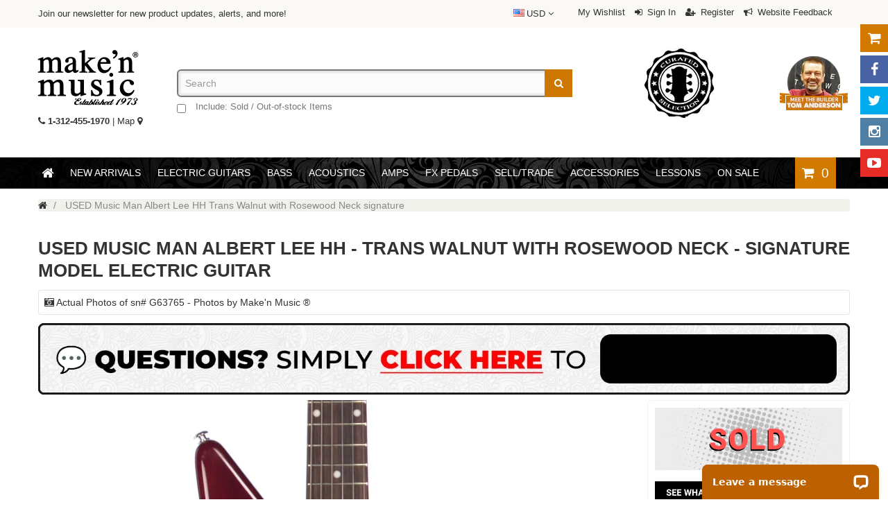

--- FILE ---
content_type: text/html; charset=utf-8
request_url: https://www.makenmusic.com/products/used-music-man-albert-lee-hh-trans-walnut-with-rosewood-neck-signature-model-electric-guitar
body_size: 52075
content:
<!doctype html>
<!--[if IE 8]><html lang="en" class="ie8 js"> <![endif]-->
<!--[if (gt IE 9)|!(IE)]><!--><html lang="en" class="js"> <!--<![endif]-->
<head>
  
  <link rel="shortcut icon" href="//www.makenmusic.com/cdn/shop/t/19/assets/favicon.png?v=176314495070255379071691084520" type="image/png" />
  
  <meta charset="UTF-8">
  <meta name="author" content="Make'n Music" />
  <meta http-equiv="Content-Type" content="text/html; charset=utf-8">
  <meta name="viewport" content="width=device-width, initial-scale=1, minimum-scale=1, maximum-scale=1" />
  <meta name="google-site-verification" content="d3RSjwjGCvLVD8ZTgYRb6gY0QFxWaKmOdT0Hxuuzrcw" />
  <meta name="facebook-domain-verification" content="plpzhjxhscsjce3vectsbzvglpv0li" />
  <meta name="msvalidate.01" content="9377C176028C62CFF6CAD976F34D8AEF" />
  <link rel="canonical" href="https://www.makenmusic.com/products/used-music-man-albert-lee-hh-trans-walnut-with-rosewood-neck-signature-model-electric-guitar" />
  
  <title>USED Music Man Albert Lee HH Trans Walnut with Rosewood Neck signature | Make&#39;n Music</title>
  
  
  <meta name="description" content="Ernie Ball / Music Man Guitars Albert Lee HH  Used! Just in on consignment! Trans Walnut with solid Rosewood Neck Used! Just in on consignment. The Ernie Ball / Music Man Albert Lee HH is an upgraded variant of the original Albert Lee electric guitar model. Sharing the same modern retro aesthetics, the HH model also fe" />
  
  
  <meta name="keywords" content="USED Music Man Albert Lee HH Trans Walnut with Rosewood Neck signature,for sale,guitar,guitars,amp,amps,effects,highend,high-end,boutique" />
  


  <meta property="og:type" content="product" />
  <meta property="og:title" content="USED Music Man Albert Lee HH - Trans Walnut with Rosewood Neck - signature model electric guitar" />
  
  <meta property="og:image" content="http://www.makenmusic.com/cdn/shop/products/Music_Man_Guitars_Albert_Lee_HH_Trans_Walnut_Rosewood_Signature_Model_Electric_Guitar_USED_FBV_800x.jpg?v=1575932172" />
  <meta property="og:image:secure_url" content="https://www.makenmusic.com/cdn/shop/products/Music_Man_Guitars_Albert_Lee_HH_Trans_Walnut_Rosewood_Signature_Model_Electric_Guitar_USED_FBV_800x.jpg?v=1575932172" />
  
   
    <meta property="og:image" content="http://www.makenmusic.com/cdn/shop/products/Music_Man_Guitars_Albert_Lee_HH_Trans_Walnut_Rosewood_Signature_Model_Electric_Guitar_USED_FF_800x.jpg?v=1575932172" />
  <meta property="og:image:secure_url" content="https://www.makenmusic.com/cdn/shop/products/Music_Man_Guitars_Albert_Lee_HH_Trans_Walnut_Rosewood_Signature_Model_Electric_Guitar_USED_FF_800x.jpg?v=1575932172" />
   
  <meta property="og:price:amount" content="1,595.00" />
  <meta property="og:price:currency" content="USD" />



<meta property="og:description" content="Ernie Ball / Music Man Guitars Albert Lee HH  Used! Just in on consignment! Trans Walnut with solid Rosewood Neck Used! Just in on consignment. The Ernie Ball / Music Man Albert Lee HH is an upgraded variant of the original Albert Lee electric guitar model. Sharing the same modern retro aesthetics, the HH model also fe" />

<meta property="og:url" content="https://www.makenmusic.com/products/used-music-man-albert-lee-hh-trans-walnut-with-rosewood-neck-signature-model-electric-guitar" />
<meta property="og:site_name" content="Make&#39;n Music" />
  
  <link href="//www.makenmusic.com/cdn/shop/t/19/assets/mobitweaks.css?v=97686962221904948941691084716" rel="stylesheet" type="text/css" media="all" />  
  
  
  <link href="//www.makenmusic.com/cdn/shop/t/19/assets/jquery-ui.css?v=174330170002302893301691084563" rel="stylesheet" type="text/css" media="all" />
<link href="//www.makenmusic.com/cdn/shop/t/19/assets/bootstrap.3x.min.css?v=139334173975560821761691084468" rel="stylesheet" type="text/css" media="all" />

<link href="//www.makenmusic.com/cdn/shop/t/19/assets/normalize.css?v=71575260145120787401691084618" rel="stylesheet" type="text/css" media="all" />
<link href="//www.makenmusic.com/cdn/shop/t/19/assets/jquery.jgrowl.css?v=53613590613344368111691084716" rel="stylesheet" type="text/css" media="all" />


<link href="//www.makenmusic.com/cdn/shop/t/19/assets/bc.toggle.scss.css?v=124032151151836482391702580706" rel="stylesheet" type="text/css" media="all" />
<link href="//www.makenmusic.com/cdn/shop/t/19/assets/bc.global.scss.css?v=188571877120687851702580706" rel="stylesheet" type="text/css" media="all" />
<link href="//www.makenmusic.com/cdn/shop/t/19/assets/bc.style.scss.css?v=105577915354084333271702580706" rel="stylesheet" type="text/css" media="all" />
<link href="//www.makenmusic.com/cdn/shop/t/19/assets/bc.responsive.scss.css?v=39425805664244870661702580706" rel="stylesheet" type="text/css" media="all" />

  

<link rel="stylesheet" href="//maxcdn.bootstrapcdn.com/font-awesome/4.4.0/css/font-awesome.min.css">


  <script src="//www.makenmusic.com/cdn/shop/t/19/assets/jquery-1.9.1.min.js?v=95800296054546268251691084562"></script> 
  
<script src="//www.makenmusic.com/cdn/shop/t/19/assets/bootstrap.3x.min.js?v=133551432925901452781691084468" defer></script>
<script src="//www.makenmusic.com/cdn/shop/t/19/assets/jquery.easing.1.3.js?v=183302368868080250061691084566" defer></script>
<script src="//www.makenmusic.com/cdn/shop/t/19/assets/modernizr.js?v=48376380639843794271691084613"  async></script>
<script src="//www.makenmusic.com/cdn/shop/t/19/assets/mobile-detect.min.js?v=97949458827638134951691084610"  defer></script>

<script src="//www.makenmusic.com/cdn/shop/t/19/assets/bc.ajax-search.js?v=52110048583041194851691084716" defer></script>

<script src="//www.makenmusic.com/cdn/shop/t/19/assets/option_selection.js?v=15895070327792254761691084626" defer></script>

 
  
  

<script>window.performance && window.performance.mark && window.performance.mark('shopify.content_for_header.start');</script><meta name="google-site-verification" content="UlRSlmvxndSDwYFXlrPWej-RyFHbkrze2CC7P0Tb6B4">
<meta name="google-site-verification" content="d3RSjwjGCvLVD8ZTgYRb6gY0QFxWaKmOdT0Hxuuzrcw">
<meta id="shopify-digital-wallet" name="shopify-digital-wallet" content="/11697684/digital_wallets/dialog">
<meta name="shopify-checkout-api-token" content="d4d6c36fe97cf5f4a2f8d676bc243a57">
<meta id="in-context-paypal-metadata" data-shop-id="11697684" data-venmo-supported="false" data-environment="production" data-locale="en_US" data-paypal-v4="true" data-currency="USD">
<link rel="alternate" type="application/json+oembed" href="https://www.makenmusic.com/products/used-music-man-albert-lee-hh-trans-walnut-with-rosewood-neck-signature-model-electric-guitar.oembed">
<script async="async" src="/checkouts/internal/preloads.js?locale=en-US"></script>
<link rel="preconnect" href="https://shop.app" crossorigin="anonymous">
<script async="async" src="https://shop.app/checkouts/internal/preloads.js?locale=en-US&shop_id=11697684" crossorigin="anonymous"></script>
<script id="apple-pay-shop-capabilities" type="application/json">{"shopId":11697684,"countryCode":"US","currencyCode":"USD","merchantCapabilities":["supports3DS"],"merchantId":"gid:\/\/shopify\/Shop\/11697684","merchantName":"Make'n Music","requiredBillingContactFields":["postalAddress","email","phone"],"requiredShippingContactFields":["postalAddress","email","phone"],"shippingType":"shipping","supportedNetworks":["visa","masterCard","amex","discover","elo","jcb"],"total":{"type":"pending","label":"Make'n Music","amount":"1.00"},"shopifyPaymentsEnabled":true,"supportsSubscriptions":true}</script>
<script id="shopify-features" type="application/json">{"accessToken":"d4d6c36fe97cf5f4a2f8d676bc243a57","betas":["rich-media-storefront-analytics"],"domain":"www.makenmusic.com","predictiveSearch":true,"shopId":11697684,"locale":"en"}</script>
<script>var Shopify = Shopify || {};
Shopify.shop = "maken-music-chicago.myshopify.com";
Shopify.locale = "en";
Shopify.currency = {"active":"USD","rate":"1.0"};
Shopify.country = "US";
Shopify.theme = {"name":"MnM 2025","id":136938750210,"schema_name":null,"schema_version":null,"theme_store_id":null,"role":"main"};
Shopify.theme.handle = "null";
Shopify.theme.style = {"id":null,"handle":null};
Shopify.cdnHost = "www.makenmusic.com/cdn";
Shopify.routes = Shopify.routes || {};
Shopify.routes.root = "/";</script>
<script type="module">!function(o){(o.Shopify=o.Shopify||{}).modules=!0}(window);</script>
<script>!function(o){function n(){var o=[];function n(){o.push(Array.prototype.slice.apply(arguments))}return n.q=o,n}var t=o.Shopify=o.Shopify||{};t.loadFeatures=n(),t.autoloadFeatures=n()}(window);</script>
<script>
  window.ShopifyPay = window.ShopifyPay || {};
  window.ShopifyPay.apiHost = "shop.app\/pay";
  window.ShopifyPay.redirectState = null;
</script>
<script id="shop-js-analytics" type="application/json">{"pageType":"product"}</script>
<script defer="defer" async type="module" src="//www.makenmusic.com/cdn/shopifycloud/shop-js/modules/v2/client.init-shop-cart-sync_BT-GjEfc.en.esm.js"></script>
<script defer="defer" async type="module" src="//www.makenmusic.com/cdn/shopifycloud/shop-js/modules/v2/chunk.common_D58fp_Oc.esm.js"></script>
<script defer="defer" async type="module" src="//www.makenmusic.com/cdn/shopifycloud/shop-js/modules/v2/chunk.modal_xMitdFEc.esm.js"></script>
<script type="module">
  await import("//www.makenmusic.com/cdn/shopifycloud/shop-js/modules/v2/client.init-shop-cart-sync_BT-GjEfc.en.esm.js");
await import("//www.makenmusic.com/cdn/shopifycloud/shop-js/modules/v2/chunk.common_D58fp_Oc.esm.js");
await import("//www.makenmusic.com/cdn/shopifycloud/shop-js/modules/v2/chunk.modal_xMitdFEc.esm.js");

  window.Shopify.SignInWithShop?.initShopCartSync?.({"fedCMEnabled":true,"windoidEnabled":true});

</script>
<script defer="defer" async type="module" src="//www.makenmusic.com/cdn/shopifycloud/shop-js/modules/v2/client.payment-terms_Ci9AEqFq.en.esm.js"></script>
<script defer="defer" async type="module" src="//www.makenmusic.com/cdn/shopifycloud/shop-js/modules/v2/chunk.common_D58fp_Oc.esm.js"></script>
<script defer="defer" async type="module" src="//www.makenmusic.com/cdn/shopifycloud/shop-js/modules/v2/chunk.modal_xMitdFEc.esm.js"></script>
<script type="module">
  await import("//www.makenmusic.com/cdn/shopifycloud/shop-js/modules/v2/client.payment-terms_Ci9AEqFq.en.esm.js");
await import("//www.makenmusic.com/cdn/shopifycloud/shop-js/modules/v2/chunk.common_D58fp_Oc.esm.js");
await import("//www.makenmusic.com/cdn/shopifycloud/shop-js/modules/v2/chunk.modal_xMitdFEc.esm.js");

  
</script>
<script>
  window.Shopify = window.Shopify || {};
  if (!window.Shopify.featureAssets) window.Shopify.featureAssets = {};
  window.Shopify.featureAssets['shop-js'] = {"shop-cart-sync":["modules/v2/client.shop-cart-sync_DZOKe7Ll.en.esm.js","modules/v2/chunk.common_D58fp_Oc.esm.js","modules/v2/chunk.modal_xMitdFEc.esm.js"],"init-fed-cm":["modules/v2/client.init-fed-cm_B6oLuCjv.en.esm.js","modules/v2/chunk.common_D58fp_Oc.esm.js","modules/v2/chunk.modal_xMitdFEc.esm.js"],"shop-cash-offers":["modules/v2/client.shop-cash-offers_D2sdYoxE.en.esm.js","modules/v2/chunk.common_D58fp_Oc.esm.js","modules/v2/chunk.modal_xMitdFEc.esm.js"],"shop-login-button":["modules/v2/client.shop-login-button_QeVjl5Y3.en.esm.js","modules/v2/chunk.common_D58fp_Oc.esm.js","modules/v2/chunk.modal_xMitdFEc.esm.js"],"pay-button":["modules/v2/client.pay-button_DXTOsIq6.en.esm.js","modules/v2/chunk.common_D58fp_Oc.esm.js","modules/v2/chunk.modal_xMitdFEc.esm.js"],"shop-button":["modules/v2/client.shop-button_DQZHx9pm.en.esm.js","modules/v2/chunk.common_D58fp_Oc.esm.js","modules/v2/chunk.modal_xMitdFEc.esm.js"],"avatar":["modules/v2/client.avatar_BTnouDA3.en.esm.js"],"init-windoid":["modules/v2/client.init-windoid_CR1B-cfM.en.esm.js","modules/v2/chunk.common_D58fp_Oc.esm.js","modules/v2/chunk.modal_xMitdFEc.esm.js"],"init-shop-for-new-customer-accounts":["modules/v2/client.init-shop-for-new-customer-accounts_C_vY_xzh.en.esm.js","modules/v2/client.shop-login-button_QeVjl5Y3.en.esm.js","modules/v2/chunk.common_D58fp_Oc.esm.js","modules/v2/chunk.modal_xMitdFEc.esm.js"],"init-shop-email-lookup-coordinator":["modules/v2/client.init-shop-email-lookup-coordinator_BI7n9ZSv.en.esm.js","modules/v2/chunk.common_D58fp_Oc.esm.js","modules/v2/chunk.modal_xMitdFEc.esm.js"],"init-shop-cart-sync":["modules/v2/client.init-shop-cart-sync_BT-GjEfc.en.esm.js","modules/v2/chunk.common_D58fp_Oc.esm.js","modules/v2/chunk.modal_xMitdFEc.esm.js"],"shop-toast-manager":["modules/v2/client.shop-toast-manager_DiYdP3xc.en.esm.js","modules/v2/chunk.common_D58fp_Oc.esm.js","modules/v2/chunk.modal_xMitdFEc.esm.js"],"init-customer-accounts":["modules/v2/client.init-customer-accounts_D9ZNqS-Q.en.esm.js","modules/v2/client.shop-login-button_QeVjl5Y3.en.esm.js","modules/v2/chunk.common_D58fp_Oc.esm.js","modules/v2/chunk.modal_xMitdFEc.esm.js"],"init-customer-accounts-sign-up":["modules/v2/client.init-customer-accounts-sign-up_iGw4briv.en.esm.js","modules/v2/client.shop-login-button_QeVjl5Y3.en.esm.js","modules/v2/chunk.common_D58fp_Oc.esm.js","modules/v2/chunk.modal_xMitdFEc.esm.js"],"shop-follow-button":["modules/v2/client.shop-follow-button_CqMgW2wH.en.esm.js","modules/v2/chunk.common_D58fp_Oc.esm.js","modules/v2/chunk.modal_xMitdFEc.esm.js"],"checkout-modal":["modules/v2/client.checkout-modal_xHeaAweL.en.esm.js","modules/v2/chunk.common_D58fp_Oc.esm.js","modules/v2/chunk.modal_xMitdFEc.esm.js"],"shop-login":["modules/v2/client.shop-login_D91U-Q7h.en.esm.js","modules/v2/chunk.common_D58fp_Oc.esm.js","modules/v2/chunk.modal_xMitdFEc.esm.js"],"lead-capture":["modules/v2/client.lead-capture_BJmE1dJe.en.esm.js","modules/v2/chunk.common_D58fp_Oc.esm.js","modules/v2/chunk.modal_xMitdFEc.esm.js"],"payment-terms":["modules/v2/client.payment-terms_Ci9AEqFq.en.esm.js","modules/v2/chunk.common_D58fp_Oc.esm.js","modules/v2/chunk.modal_xMitdFEc.esm.js"]};
</script>
<script>(function() {
  var isLoaded = false;
  function asyncLoad() {
    if (isLoaded) return;
    isLoaded = true;
    var urls = ["https:\/\/apps.techdignity.com\/terms-and-conditions\/public\/js\/td-termsandcondition.js?shop=maken-music-chicago.myshopify.com"];
    for (var i = 0; i < urls.length; i++) {
      var s = document.createElement('script');
      s.type = 'text/javascript';
      s.async = true;
      s.src = urls[i];
      var x = document.getElementsByTagName('script')[0];
      x.parentNode.insertBefore(s, x);
    }
  };
  if(window.attachEvent) {
    window.attachEvent('onload', asyncLoad);
  } else {
    window.addEventListener('load', asyncLoad, false);
  }
})();</script>
<script id="__st">var __st={"a":11697684,"offset":-21600,"reqid":"efc43e5f-769c-4c5a-8ad7-a0a9e158cc17-1769469528","pageurl":"www.makenmusic.com\/products\/used-music-man-albert-lee-hh-trans-walnut-with-rosewood-neck-signature-model-electric-guitar","u":"47b49848cb65","p":"product","rtyp":"product","rid":175247982618};</script>
<script>window.ShopifyPaypalV4VisibilityTracking = true;</script>
<script id="captcha-bootstrap">!function(){'use strict';const t='contact',e='account',n='new_comment',o=[[t,t],['blogs',n],['comments',n],[t,'customer']],c=[[e,'customer_login'],[e,'guest_login'],[e,'recover_customer_password'],[e,'create_customer']],r=t=>t.map((([t,e])=>`form[action*='/${t}']:not([data-nocaptcha='true']) input[name='form_type'][value='${e}']`)).join(','),a=t=>()=>t?[...document.querySelectorAll(t)].map((t=>t.form)):[];function s(){const t=[...o],e=r(t);return a(e)}const i='password',u='form_key',d=['recaptcha-v3-token','g-recaptcha-response','h-captcha-response',i],f=()=>{try{return window.sessionStorage}catch{return}},m='__shopify_v',_=t=>t.elements[u];function p(t,e,n=!1){try{const o=window.sessionStorage,c=JSON.parse(o.getItem(e)),{data:r}=function(t){const{data:e,action:n}=t;return t[m]||n?{data:e,action:n}:{data:t,action:n}}(c);for(const[e,n]of Object.entries(r))t.elements[e]&&(t.elements[e].value=n);n&&o.removeItem(e)}catch(o){console.error('form repopulation failed',{error:o})}}const l='form_type',E='cptcha';function T(t){t.dataset[E]=!0}const w=window,h=w.document,L='Shopify',v='ce_forms',y='captcha';let A=!1;((t,e)=>{const n=(g='f06e6c50-85a8-45c8-87d0-21a2b65856fe',I='https://cdn.shopify.com/shopifycloud/storefront-forms-hcaptcha/ce_storefront_forms_captcha_hcaptcha.v1.5.2.iife.js',D={infoText:'Protected by hCaptcha',privacyText:'Privacy',termsText:'Terms'},(t,e,n)=>{const o=w[L][v],c=o.bindForm;if(c)return c(t,g,e,D).then(n);var r;o.q.push([[t,g,e,D],n]),r=I,A||(h.body.append(Object.assign(h.createElement('script'),{id:'captcha-provider',async:!0,src:r})),A=!0)});var g,I,D;w[L]=w[L]||{},w[L][v]=w[L][v]||{},w[L][v].q=[],w[L][y]=w[L][y]||{},w[L][y].protect=function(t,e){n(t,void 0,e),T(t)},Object.freeze(w[L][y]),function(t,e,n,w,h,L){const[v,y,A,g]=function(t,e,n){const i=e?o:[],u=t?c:[],d=[...i,...u],f=r(d),m=r(i),_=r(d.filter((([t,e])=>n.includes(e))));return[a(f),a(m),a(_),s()]}(w,h,L),I=t=>{const e=t.target;return e instanceof HTMLFormElement?e:e&&e.form},D=t=>v().includes(t);t.addEventListener('submit',(t=>{const e=I(t);if(!e)return;const n=D(e)&&!e.dataset.hcaptchaBound&&!e.dataset.recaptchaBound,o=_(e),c=g().includes(e)&&(!o||!o.value);(n||c)&&t.preventDefault(),c&&!n&&(function(t){try{if(!f())return;!function(t){const e=f();if(!e)return;const n=_(t);if(!n)return;const o=n.value;o&&e.removeItem(o)}(t);const e=Array.from(Array(32),(()=>Math.random().toString(36)[2])).join('');!function(t,e){_(t)||t.append(Object.assign(document.createElement('input'),{type:'hidden',name:u})),t.elements[u].value=e}(t,e),function(t,e){const n=f();if(!n)return;const o=[...t.querySelectorAll(`input[type='${i}']`)].map((({name:t})=>t)),c=[...d,...o],r={};for(const[a,s]of new FormData(t).entries())c.includes(a)||(r[a]=s);n.setItem(e,JSON.stringify({[m]:1,action:t.action,data:r}))}(t,e)}catch(e){console.error('failed to persist form',e)}}(e),e.submit())}));const S=(t,e)=>{t&&!t.dataset[E]&&(n(t,e.some((e=>e===t))),T(t))};for(const o of['focusin','change'])t.addEventListener(o,(t=>{const e=I(t);D(e)&&S(e,y())}));const B=e.get('form_key'),M=e.get(l),P=B&&M;t.addEventListener('DOMContentLoaded',(()=>{const t=y();if(P)for(const e of t)e.elements[l].value===M&&p(e,B);[...new Set([...A(),...v().filter((t=>'true'===t.dataset.shopifyCaptcha))])].forEach((e=>S(e,t)))}))}(h,new URLSearchParams(w.location.search),n,t,e,['guest_login'])})(!0,!0)}();</script>
<script integrity="sha256-4kQ18oKyAcykRKYeNunJcIwy7WH5gtpwJnB7kiuLZ1E=" data-source-attribution="shopify.loadfeatures" defer="defer" src="//www.makenmusic.com/cdn/shopifycloud/storefront/assets/storefront/load_feature-a0a9edcb.js" crossorigin="anonymous"></script>
<script crossorigin="anonymous" defer="defer" src="//www.makenmusic.com/cdn/shopifycloud/storefront/assets/shopify_pay/storefront-65b4c6d7.js?v=20250812"></script>
<script data-source-attribution="shopify.dynamic_checkout.dynamic.init">var Shopify=Shopify||{};Shopify.PaymentButton=Shopify.PaymentButton||{isStorefrontPortableWallets:!0,init:function(){window.Shopify.PaymentButton.init=function(){};var t=document.createElement("script");t.src="https://www.makenmusic.com/cdn/shopifycloud/portable-wallets/latest/portable-wallets.en.js",t.type="module",document.head.appendChild(t)}};
</script>
<script data-source-attribution="shopify.dynamic_checkout.buyer_consent">
  function portableWalletsHideBuyerConsent(e){var t=document.getElementById("shopify-buyer-consent"),n=document.getElementById("shopify-subscription-policy-button");t&&n&&(t.classList.add("hidden"),t.setAttribute("aria-hidden","true"),n.removeEventListener("click",e))}function portableWalletsShowBuyerConsent(e){var t=document.getElementById("shopify-buyer-consent"),n=document.getElementById("shopify-subscription-policy-button");t&&n&&(t.classList.remove("hidden"),t.removeAttribute("aria-hidden"),n.addEventListener("click",e))}window.Shopify?.PaymentButton&&(window.Shopify.PaymentButton.hideBuyerConsent=portableWalletsHideBuyerConsent,window.Shopify.PaymentButton.showBuyerConsent=portableWalletsShowBuyerConsent);
</script>
<script data-source-attribution="shopify.dynamic_checkout.cart.bootstrap">document.addEventListener("DOMContentLoaded",(function(){function t(){return document.querySelector("shopify-accelerated-checkout-cart, shopify-accelerated-checkout")}if(t())Shopify.PaymentButton.init();else{new MutationObserver((function(e,n){t()&&(Shopify.PaymentButton.init(),n.disconnect())})).observe(document.body,{childList:!0,subtree:!0})}}));
</script>
<link id="shopify-accelerated-checkout-styles" rel="stylesheet" media="screen" href="https://www.makenmusic.com/cdn/shopifycloud/portable-wallets/latest/accelerated-checkout-backwards-compat.css" crossorigin="anonymous">
<style id="shopify-accelerated-checkout-cart">
        #shopify-buyer-consent {
  margin-top: 1em;
  display: inline-block;
  width: 100%;
}

#shopify-buyer-consent.hidden {
  display: none;
}

#shopify-subscription-policy-button {
  background: none;
  border: none;
  padding: 0;
  text-decoration: underline;
  font-size: inherit;
  cursor: pointer;
}

#shopify-subscription-policy-button::before {
  box-shadow: none;
}

      </style>

<script>window.performance && window.performance.mark && window.performance.mark('shopify.content_for_header.end');</script>


  <link href="//www.makenmusic.com/cdn/shop/t/19/assets/pure-min.css?v=87340789339191704431691084639" rel="stylesheet" type="text/css" media="all" />
  <!--[if lte IE 8]>
    <link href="//www.makenmusic.com/cdn/shop/t/19/assets/grids-responsive-old-ie.css?v=72658885159230622861691084551" rel="stylesheet" type="text/css" media="all" />
  <![endif]-->
  <!--[if gt IE 8]><!-->
    <link href="//www.makenmusic.com/cdn/shop/t/19/assets/grids-responsive-min.css?v=162556035059041614451691084550" rel="stylesheet" type="text/css" media="all" />
  <!--<![endif]-->
  <link href="//www.makenmusic.com/cdn/shop/t/19/assets/custom.css?v=111101084708901353271758830867" rel="stylesheet" type="text/css" media="all" />
  <link href="//www.makenmusic.com/cdn/shop/t/19/assets/ribbons.css?v=39019802538821526131747853175" rel="stylesheet" type="text/css" media="all" />
  <link href="//www.makenmusic.com/cdn/shop/t/19/assets/jquery.yu2fvl.css?v=149350007630030197891691084577" rel="stylesheet" type="text/css" media="all" />
  
  
<div class="custom-fields-wrapper">

            

            

            

            

            

            
</div> 
  

 



<link rel="stylesheet" href="//www.makenmusic.com/cdn/shop/t/19/assets/sca-pp.css?v=133553214953398374121691084659">
 <script>
  
  SCAPPShop = {};
    
  </script>
<script src="//www.makenmusic.com/cdn/shop/t/19/assets/sca-pp-initial.js?v=173984966775107962671691084658" type="text/javascript"></script>
  
<!-- BEGIN: Spin Studio -->
<link href="//www.makenmusic.com/cdn/shop/t/19/assets/spin-studio.css?v=30086652991010428271691084716" rel="stylesheet" type="text/css" media="all" />
<!-- END: Spin Studio -->

    
    <script src="//www.makenmusic.com/cdn/shop/t/19/assets/magiczoomplus.js?v=57247911148645947051691084602" type="text/javascript"></script>
    <script src="//www.makenmusic.com/cdn/shop/t/19/assets/magiczoomplus.sirv.js?v=40417761693938148271691084603" type="text/javascript"></script>
    <link href="//www.makenmusic.com/cdn/shop/t/19/assets/magiczoomplus.css?v=50771014850843984231691084602" rel="stylesheet" type="text/css" media="all" />
    <link href="//www.makenmusic.com/cdn/shop/t/19/assets/magiczoomplus.additional.css?v=45208366884752688821691084601" rel="stylesheet" type="text/css" media="all" />
    <script type="text/javascript">
    mzOptions = {
		'zoomWidth':'auto',
		'zoomHeight':'auto',
		'zoomPosition':'right',
		'zoomDistance':15,
		'selectorTrigger':'click',
		'transitionEffect':true,
		'lazyZoom':false,
		'rightClick':false,
		'zoomMode':'off',
		'zoomOn':'click',
		'upscale':true,
		'smoothing':true,
		'variableZoom':false,
		'zoomCaption':'off',
		'expand':'window',
		'expandZoomMode':'zoom',
		'expandZoomOn':'click',
		'expandCaption':true,
		'closeOnClickOutside':true,
		'hint':'always',
		'textHoverZoomHint':'Hover to zoom',
		'textClickZoomHint':'Click to zoom',
		'textExpandHint':'Click to expand',
		'textBtnClose':'Close',
		'textBtnNext':'Next',
		'textBtnPrev':'Previous'
    }
    mzMobileOptions = {
		'zoomMode':'off',
		'textHoverZoomHint':'Touch to zoom',
		'textClickZoomHint':'Double tap to zoom',
		'textExpandHint':'Tap to expand'
    }
    </script>

    <script src="//www.makenmusic.com/cdn/shop/t/19/assets/magicscroll.js?v=24402130584490515771691084598" type="text/javascript"></script>
    <link href="//www.makenmusic.com/cdn/shop/t/19/assets/magicscroll.css?v=53035423872293783161691084598" rel="stylesheet" type="text/css" media="all" />

	
    

   

</style>  
<script id='merchantWidgetScript' src="https://www.gstatic.com/shopping/merchant/merchantwidget.js" defer></script>

<script type="text/javascript">

  merchantWidgetScript.addEventListener('load', function () {

    merchantwidget.start({

      position: 'LEFT_BOTTOM',

      sideMargin: 16,

      bottomMargin: 76,

      mobileSideMargin: 16,

      mobileBottomMargin: 50

    });

  });

</script>
<!-- BEGIN app block: shopify://apps/bm-country-blocker-ip-blocker/blocks/boostmark-blocker/bf9db4b9-be4b-45e1-8127-bbcc07d93e7e -->

  <script src="https://cdn.shopify.com/extensions/019b300f-1323-7b7a-bda2-a589132c3189/boostymark-regionblock-71/assets/blocker.js?v=4&shop=maken-music-chicago.myshopify.com" async></script>
  <script src="https://cdn.shopify.com/extensions/019b300f-1323-7b7a-bda2-a589132c3189/boostymark-regionblock-71/assets/jk4ukh.js?c=6&shop=maken-music-chicago.myshopify.com" async></script>

  
    <script async>
      function _0x3f8f(_0x223ce8,_0x21bbeb){var _0x6fb9ec=_0x6fb9();return _0x3f8f=function(_0x3f8f82,_0x5dbe6e){_0x3f8f82=_0x3f8f82-0x191;var _0x51bf69=_0x6fb9ec[_0x3f8f82];return _0x51bf69;},_0x3f8f(_0x223ce8,_0x21bbeb);}(function(_0x4724fe,_0xeb51bb){var _0x47dea2=_0x3f8f,_0x141c8b=_0x4724fe();while(!![]){try{var _0x4a9abe=parseInt(_0x47dea2(0x1af))/0x1*(-parseInt(_0x47dea2(0x1aa))/0x2)+-parseInt(_0x47dea2(0x1a7))/0x3*(parseInt(_0x47dea2(0x192))/0x4)+parseInt(_0x47dea2(0x1a3))/0x5*(parseInt(_0x47dea2(0x1a6))/0x6)+-parseInt(_0x47dea2(0x19d))/0x7*(-parseInt(_0x47dea2(0x191))/0x8)+-parseInt(_0x47dea2(0x1a4))/0x9*(parseInt(_0x47dea2(0x196))/0xa)+-parseInt(_0x47dea2(0x1a0))/0xb+parseInt(_0x47dea2(0x198))/0xc;if(_0x4a9abe===_0xeb51bb)break;else _0x141c8b['push'](_0x141c8b['shift']());}catch(_0x5bdae7){_0x141c8b['push'](_0x141c8b['shift']());}}}(_0x6fb9,0x2b917),function e(){var _0x379294=_0x3f8f;window[_0x379294(0x19f)]=![];var _0x59af3b=new MutationObserver(function(_0x10185c){var _0x39bea0=_0x379294;_0x10185c[_0x39bea0(0x19b)](function(_0x486a2e){var _0x1ea3a0=_0x39bea0;_0x486a2e['addedNodes'][_0x1ea3a0(0x19b)](function(_0x1880c1){var _0x37d441=_0x1ea3a0;if(_0x1880c1[_0x37d441(0x193)]===_0x37d441(0x19c)&&window[_0x37d441(0x19f)]==![]){var _0x64f391=_0x1880c1['textContent']||_0x1880c1[_0x37d441(0x19e)];_0x64f391[_0x37d441(0x1ad)](_0x37d441(0x1ab))&&(window[_0x37d441(0x19f)]=!![],window['_bm_blocked_script']=_0x64f391,_0x1880c1[_0x37d441(0x194)][_0x37d441(0x1a2)](_0x1880c1),_0x59af3b[_0x37d441(0x195)]());}});});});_0x59af3b[_0x379294(0x1a9)](document[_0x379294(0x1a5)],{'childList':!![],'subtree':!![]}),setTimeout(()=>{var _0x43bd71=_0x379294;if(!window[_0x43bd71(0x1ae)]&&window['_bm_blocked']){var _0x4f89e0=document[_0x43bd71(0x1a8)](_0x43bd71(0x19a));_0x4f89e0[_0x43bd71(0x1ac)]=_0x43bd71(0x197),_0x4f89e0[_0x43bd71(0x1a1)]=window['_bm_blocked_script'],document[_0x43bd71(0x199)]['appendChild'](_0x4f89e0);}},0x2ee0);}());function _0x6fb9(){var _0x432d5b=['head','script','forEach','SCRIPT','7fPmGqS','src','_bm_blocked','1276902CZtaAd','textContent','removeChild','5xRSprd','513qTrjgw','documentElement','1459980yoQzSv','6QRCLrj','createElement','observe','33750bDyRAA','var\x20customDocumentWrite\x20=\x20function(content)','className','includes','bmExtension','11ecERGS','2776368sDqaNF','444776RGnQWH','nodeName','parentNode','disconnect','25720cFqzCY','analytics','3105336gpytKO'];_0x6fb9=function(){return _0x432d5b;};return _0x6fb9();}
    </script>
  

  

  
    <script async>
      !function(){var t;new MutationObserver(function(t,e){if(document.body&&(e.disconnect(),!window.bmExtension)){let i=document.createElement('div');i.id='bm-preload-mask',i.style.cssText='position: fixed !important; top: 0 !important; left: 0 !important; width: 100% !important; height: 100% !important; background-color: white !important; z-index: 2147483647 !important; display: block !important;',document.body.appendChild(i),setTimeout(function(){i.parentNode&&i.parentNode.removeChild(i);},1e4);}}).observe(document.documentElement,{childList:!0,subtree:!0});}();
    </script>
  

  

  













<!-- END app block --><link href="https://monorail-edge.shopifysvc.com" rel="dns-prefetch">
<script>(function(){if ("sendBeacon" in navigator && "performance" in window) {try {var session_token_from_headers = performance.getEntriesByType('navigation')[0].serverTiming.find(x => x.name == '_s').description;} catch {var session_token_from_headers = undefined;}var session_cookie_matches = document.cookie.match(/_shopify_s=([^;]*)/);var session_token_from_cookie = session_cookie_matches && session_cookie_matches.length === 2 ? session_cookie_matches[1] : "";var session_token = session_token_from_headers || session_token_from_cookie || "";function handle_abandonment_event(e) {var entries = performance.getEntries().filter(function(entry) {return /monorail-edge.shopifysvc.com/.test(entry.name);});if (!window.abandonment_tracked && entries.length === 0) {window.abandonment_tracked = true;var currentMs = Date.now();var navigation_start = performance.timing.navigationStart;var payload = {shop_id: 11697684,url: window.location.href,navigation_start,duration: currentMs - navigation_start,session_token,page_type: "product"};window.navigator.sendBeacon("https://monorail-edge.shopifysvc.com/v1/produce", JSON.stringify({schema_id: "online_store_buyer_site_abandonment/1.1",payload: payload,metadata: {event_created_at_ms: currentMs,event_sent_at_ms: currentMs}}));}}window.addEventListener('pagehide', handle_abandonment_event);}}());</script>
<script id="web-pixels-manager-setup">(function e(e,d,r,n,o){if(void 0===o&&(o={}),!Boolean(null===(a=null===(i=window.Shopify)||void 0===i?void 0:i.analytics)||void 0===a?void 0:a.replayQueue)){var i,a;window.Shopify=window.Shopify||{};var t=window.Shopify;t.analytics=t.analytics||{};var s=t.analytics;s.replayQueue=[],s.publish=function(e,d,r){return s.replayQueue.push([e,d,r]),!0};try{self.performance.mark("wpm:start")}catch(e){}var l=function(){var e={modern:/Edge?\/(1{2}[4-9]|1[2-9]\d|[2-9]\d{2}|\d{4,})\.\d+(\.\d+|)|Firefox\/(1{2}[4-9]|1[2-9]\d|[2-9]\d{2}|\d{4,})\.\d+(\.\d+|)|Chrom(ium|e)\/(9{2}|\d{3,})\.\d+(\.\d+|)|(Maci|X1{2}).+ Version\/(15\.\d+|(1[6-9]|[2-9]\d|\d{3,})\.\d+)([,.]\d+|)( \(\w+\)|)( Mobile\/\w+|) Safari\/|Chrome.+OPR\/(9{2}|\d{3,})\.\d+\.\d+|(CPU[ +]OS|iPhone[ +]OS|CPU[ +]iPhone|CPU IPhone OS|CPU iPad OS)[ +]+(15[._]\d+|(1[6-9]|[2-9]\d|\d{3,})[._]\d+)([._]\d+|)|Android:?[ /-](13[3-9]|1[4-9]\d|[2-9]\d{2}|\d{4,})(\.\d+|)(\.\d+|)|Android.+Firefox\/(13[5-9]|1[4-9]\d|[2-9]\d{2}|\d{4,})\.\d+(\.\d+|)|Android.+Chrom(ium|e)\/(13[3-9]|1[4-9]\d|[2-9]\d{2}|\d{4,})\.\d+(\.\d+|)|SamsungBrowser\/([2-9]\d|\d{3,})\.\d+/,legacy:/Edge?\/(1[6-9]|[2-9]\d|\d{3,})\.\d+(\.\d+|)|Firefox\/(5[4-9]|[6-9]\d|\d{3,})\.\d+(\.\d+|)|Chrom(ium|e)\/(5[1-9]|[6-9]\d|\d{3,})\.\d+(\.\d+|)([\d.]+$|.*Safari\/(?![\d.]+ Edge\/[\d.]+$))|(Maci|X1{2}).+ Version\/(10\.\d+|(1[1-9]|[2-9]\d|\d{3,})\.\d+)([,.]\d+|)( \(\w+\)|)( Mobile\/\w+|) Safari\/|Chrome.+OPR\/(3[89]|[4-9]\d|\d{3,})\.\d+\.\d+|(CPU[ +]OS|iPhone[ +]OS|CPU[ +]iPhone|CPU IPhone OS|CPU iPad OS)[ +]+(10[._]\d+|(1[1-9]|[2-9]\d|\d{3,})[._]\d+)([._]\d+|)|Android:?[ /-](13[3-9]|1[4-9]\d|[2-9]\d{2}|\d{4,})(\.\d+|)(\.\d+|)|Mobile Safari.+OPR\/([89]\d|\d{3,})\.\d+\.\d+|Android.+Firefox\/(13[5-9]|1[4-9]\d|[2-9]\d{2}|\d{4,})\.\d+(\.\d+|)|Android.+Chrom(ium|e)\/(13[3-9]|1[4-9]\d|[2-9]\d{2}|\d{4,})\.\d+(\.\d+|)|Android.+(UC? ?Browser|UCWEB|U3)[ /]?(15\.([5-9]|\d{2,})|(1[6-9]|[2-9]\d|\d{3,})\.\d+)\.\d+|SamsungBrowser\/(5\.\d+|([6-9]|\d{2,})\.\d+)|Android.+MQ{2}Browser\/(14(\.(9|\d{2,})|)|(1[5-9]|[2-9]\d|\d{3,})(\.\d+|))(\.\d+|)|K[Aa][Ii]OS\/(3\.\d+|([4-9]|\d{2,})\.\d+)(\.\d+|)/},d=e.modern,r=e.legacy,n=navigator.userAgent;return n.match(d)?"modern":n.match(r)?"legacy":"unknown"}(),u="modern"===l?"modern":"legacy",c=(null!=n?n:{modern:"",legacy:""})[u],f=function(e){return[e.baseUrl,"/wpm","/b",e.hashVersion,"modern"===e.buildTarget?"m":"l",".js"].join("")}({baseUrl:d,hashVersion:r,buildTarget:u}),m=function(e){var d=e.version,r=e.bundleTarget,n=e.surface,o=e.pageUrl,i=e.monorailEndpoint;return{emit:function(e){var a=e.status,t=e.errorMsg,s=(new Date).getTime(),l=JSON.stringify({metadata:{event_sent_at_ms:s},events:[{schema_id:"web_pixels_manager_load/3.1",payload:{version:d,bundle_target:r,page_url:o,status:a,surface:n,error_msg:t},metadata:{event_created_at_ms:s}}]});if(!i)return console&&console.warn&&console.warn("[Web Pixels Manager] No Monorail endpoint provided, skipping logging."),!1;try{return self.navigator.sendBeacon.bind(self.navigator)(i,l)}catch(e){}var u=new XMLHttpRequest;try{return u.open("POST",i,!0),u.setRequestHeader("Content-Type","text/plain"),u.send(l),!0}catch(e){return console&&console.warn&&console.warn("[Web Pixels Manager] Got an unhandled error while logging to Monorail."),!1}}}}({version:r,bundleTarget:l,surface:e.surface,pageUrl:self.location.href,monorailEndpoint:e.monorailEndpoint});try{o.browserTarget=l,function(e){var d=e.src,r=e.async,n=void 0===r||r,o=e.onload,i=e.onerror,a=e.sri,t=e.scriptDataAttributes,s=void 0===t?{}:t,l=document.createElement("script"),u=document.querySelector("head"),c=document.querySelector("body");if(l.async=n,l.src=d,a&&(l.integrity=a,l.crossOrigin="anonymous"),s)for(var f in s)if(Object.prototype.hasOwnProperty.call(s,f))try{l.dataset[f]=s[f]}catch(e){}if(o&&l.addEventListener("load",o),i&&l.addEventListener("error",i),u)u.appendChild(l);else{if(!c)throw new Error("Did not find a head or body element to append the script");c.appendChild(l)}}({src:f,async:!0,onload:function(){if(!function(){var e,d;return Boolean(null===(d=null===(e=window.Shopify)||void 0===e?void 0:e.analytics)||void 0===d?void 0:d.initialized)}()){var d=window.webPixelsManager.init(e)||void 0;if(d){var r=window.Shopify.analytics;r.replayQueue.forEach((function(e){var r=e[0],n=e[1],o=e[2];d.publishCustomEvent(r,n,o)})),r.replayQueue=[],r.publish=d.publishCustomEvent,r.visitor=d.visitor,r.initialized=!0}}},onerror:function(){return m.emit({status:"failed",errorMsg:"".concat(f," has failed to load")})},sri:function(e){var d=/^sha384-[A-Za-z0-9+/=]+$/;return"string"==typeof e&&d.test(e)}(c)?c:"",scriptDataAttributes:o}),m.emit({status:"loading"})}catch(e){m.emit({status:"failed",errorMsg:(null==e?void 0:e.message)||"Unknown error"})}}})({shopId: 11697684,storefrontBaseUrl: "https://www.makenmusic.com",extensionsBaseUrl: "https://extensions.shopifycdn.com/cdn/shopifycloud/web-pixels-manager",monorailEndpoint: "https://monorail-edge.shopifysvc.com/unstable/produce_batch",surface: "storefront-renderer",enabledBetaFlags: ["2dca8a86"],webPixelsConfigList: [{"id":"457441538","configuration":"{\"config\":\"{\\\"google_tag_ids\\\":[\\\"G-WSW7V6SSE2\\\",\\\"AW-995025860\\\",\\\"GT-55K8Z22\\\"],\\\"target_country\\\":\\\"US\\\",\\\"gtag_events\\\":[{\\\"type\\\":\\\"begin_checkout\\\",\\\"action_label\\\":[\\\"G-WSW7V6SSE2\\\",\\\"AW-995025860\\\/_rTZCKidvY8YEMTHu9oD\\\"]},{\\\"type\\\":\\\"search\\\",\\\"action_label\\\":[\\\"G-WSW7V6SSE2\\\",\\\"AW-995025860\\\/QBA7CKqcvY8YEMTHu9oD\\\"]},{\\\"type\\\":\\\"view_item\\\",\\\"action_label\\\":[\\\"G-WSW7V6SSE2\\\",\\\"AW-995025860\\\/x3YGCKecvY8YEMTHu9oD\\\",\\\"MC-W1N1ZBY6NH\\\"]},{\\\"type\\\":\\\"purchase\\\",\\\"action_label\\\":[\\\"G-WSW7V6SSE2\\\",\\\"AW-995025860\\\/8ePWCKGcvY8YEMTHu9oD\\\",\\\"MC-W1N1ZBY6NH\\\"]},{\\\"type\\\":\\\"page_view\\\",\\\"action_label\\\":[\\\"G-WSW7V6SSE2\\\",\\\"AW-995025860\\\/d3whCKScvY8YEMTHu9oD\\\",\\\"MC-W1N1ZBY6NH\\\"]},{\\\"type\\\":\\\"add_payment_info\\\",\\\"action_label\\\":[\\\"G-WSW7V6SSE2\\\",\\\"AW-995025860\\\/WagaCKudvY8YEMTHu9oD\\\"]},{\\\"type\\\":\\\"add_to_cart\\\",\\\"action_label\\\":[\\\"G-WSW7V6SSE2\\\",\\\"AW-995025860\\\/5kItCK2cvY8YEMTHu9oD\\\"]}],\\\"enable_monitoring_mode\\\":false}\"}","eventPayloadVersion":"v1","runtimeContext":"OPEN","scriptVersion":"b2a88bafab3e21179ed38636efcd8a93","type":"APP","apiClientId":1780363,"privacyPurposes":[],"dataSharingAdjustments":{"protectedCustomerApprovalScopes":["read_customer_address","read_customer_email","read_customer_name","read_customer_personal_data","read_customer_phone"]}},{"id":"215744770","configuration":"{\"pixel_id\":\"1021084207943014\",\"pixel_type\":\"facebook_pixel\",\"metaapp_system_user_token\":\"-\"}","eventPayloadVersion":"v1","runtimeContext":"OPEN","scriptVersion":"ca16bc87fe92b6042fbaa3acc2fbdaa6","type":"APP","apiClientId":2329312,"privacyPurposes":["ANALYTICS","MARKETING","SALE_OF_DATA"],"dataSharingAdjustments":{"protectedCustomerApprovalScopes":["read_customer_address","read_customer_email","read_customer_name","read_customer_personal_data","read_customer_phone"]}},{"id":"64585986","eventPayloadVersion":"v1","runtimeContext":"LAX","scriptVersion":"1","type":"CUSTOM","privacyPurposes":["MARKETING"],"name":"Meta pixel (migrated)"},{"id":"shopify-app-pixel","configuration":"{}","eventPayloadVersion":"v1","runtimeContext":"STRICT","scriptVersion":"0450","apiClientId":"shopify-pixel","type":"APP","privacyPurposes":["ANALYTICS","MARKETING"]},{"id":"shopify-custom-pixel","eventPayloadVersion":"v1","runtimeContext":"LAX","scriptVersion":"0450","apiClientId":"shopify-pixel","type":"CUSTOM","privacyPurposes":["ANALYTICS","MARKETING"]}],isMerchantRequest: false,initData: {"shop":{"name":"Make'n Music","paymentSettings":{"currencyCode":"USD"},"myshopifyDomain":"maken-music-chicago.myshopify.com","countryCode":"US","storefrontUrl":"https:\/\/www.makenmusic.com"},"customer":null,"cart":null,"checkout":null,"productVariants":[{"price":{"amount":1595.0,"currencyCode":"USD"},"product":{"title":"USED Music Man Albert Lee HH - Trans Walnut with Rosewood Neck - signature model electric guitar","vendor":"Music Man","id":"175247982618","untranslatedTitle":"USED Music Man Albert Lee HH - Trans Walnut with Rosewood Neck - signature model electric guitar","url":"\/products\/used-music-man-albert-lee-hh-trans-walnut-with-rosewood-neck-signature-model-electric-guitar","type":"Electric Guitars"},"id":"2606792441882","image":{"src":"\/\/www.makenmusic.com\/cdn\/shop\/products\/Music_Man_Guitars_Albert_Lee_HH_Trans_Walnut_Rosewood_Signature_Model_Electric_Guitar_USED_FBV.jpg?v=1575932172"},"sku":"G76290","title":"Default Title","untranslatedTitle":"Default Title"}],"purchasingCompany":null},},"https://www.makenmusic.com/cdn","fcfee988w5aeb613cpc8e4bc33m6693e112",{"modern":"","legacy":""},{"shopId":"11697684","storefrontBaseUrl":"https:\/\/www.makenmusic.com","extensionBaseUrl":"https:\/\/extensions.shopifycdn.com\/cdn\/shopifycloud\/web-pixels-manager","surface":"storefront-renderer","enabledBetaFlags":"[\"2dca8a86\"]","isMerchantRequest":"false","hashVersion":"fcfee988w5aeb613cpc8e4bc33m6693e112","publish":"custom","events":"[[\"page_viewed\",{}],[\"product_viewed\",{\"productVariant\":{\"price\":{\"amount\":1595.0,\"currencyCode\":\"USD\"},\"product\":{\"title\":\"USED Music Man Albert Lee HH - Trans Walnut with Rosewood Neck - signature model electric guitar\",\"vendor\":\"Music Man\",\"id\":\"175247982618\",\"untranslatedTitle\":\"USED Music Man Albert Lee HH - Trans Walnut with Rosewood Neck - signature model electric guitar\",\"url\":\"\/products\/used-music-man-albert-lee-hh-trans-walnut-with-rosewood-neck-signature-model-electric-guitar\",\"type\":\"Electric Guitars\"},\"id\":\"2606792441882\",\"image\":{\"src\":\"\/\/www.makenmusic.com\/cdn\/shop\/products\/Music_Man_Guitars_Albert_Lee_HH_Trans_Walnut_Rosewood_Signature_Model_Electric_Guitar_USED_FBV.jpg?v=1575932172\"},\"sku\":\"G76290\",\"title\":\"Default Title\",\"untranslatedTitle\":\"Default Title\"}}]]"});</script><script>
  window.ShopifyAnalytics = window.ShopifyAnalytics || {};
  window.ShopifyAnalytics.meta = window.ShopifyAnalytics.meta || {};
  window.ShopifyAnalytics.meta.currency = 'USD';
  var meta = {"product":{"id":175247982618,"gid":"gid:\/\/shopify\/Product\/175247982618","vendor":"Music Man","type":"Electric Guitars","handle":"used-music-man-albert-lee-hh-trans-walnut-with-rosewood-neck-signature-model-electric-guitar","variants":[{"id":2606792441882,"price":159500,"name":"USED Music Man Albert Lee HH - Trans Walnut with Rosewood Neck - signature model electric guitar","public_title":null,"sku":"G76290"}],"remote":false},"page":{"pageType":"product","resourceType":"product","resourceId":175247982618,"requestId":"efc43e5f-769c-4c5a-8ad7-a0a9e158cc17-1769469528"}};
  for (var attr in meta) {
    window.ShopifyAnalytics.meta[attr] = meta[attr];
  }
</script>
<script class="analytics">
  (function () {
    var customDocumentWrite = function(content) {
      var jquery = null;

      if (window.jQuery) {
        jquery = window.jQuery;
      } else if (window.Checkout && window.Checkout.$) {
        jquery = window.Checkout.$;
      }

      if (jquery) {
        jquery('body').append(content);
      }
    };

    var hasLoggedConversion = function(token) {
      if (token) {
        return document.cookie.indexOf('loggedConversion=' + token) !== -1;
      }
      return false;
    }

    var setCookieIfConversion = function(token) {
      if (token) {
        var twoMonthsFromNow = new Date(Date.now());
        twoMonthsFromNow.setMonth(twoMonthsFromNow.getMonth() + 2);

        document.cookie = 'loggedConversion=' + token + '; expires=' + twoMonthsFromNow;
      }
    }

    var trekkie = window.ShopifyAnalytics.lib = window.trekkie = window.trekkie || [];
    if (trekkie.integrations) {
      return;
    }
    trekkie.methods = [
      'identify',
      'page',
      'ready',
      'track',
      'trackForm',
      'trackLink'
    ];
    trekkie.factory = function(method) {
      return function() {
        var args = Array.prototype.slice.call(arguments);
        args.unshift(method);
        trekkie.push(args);
        return trekkie;
      };
    };
    for (var i = 0; i < trekkie.methods.length; i++) {
      var key = trekkie.methods[i];
      trekkie[key] = trekkie.factory(key);
    }
    trekkie.load = function(config) {
      trekkie.config = config || {};
      trekkie.config.initialDocumentCookie = document.cookie;
      var first = document.getElementsByTagName('script')[0];
      var script = document.createElement('script');
      script.type = 'text/javascript';
      script.onerror = function(e) {
        var scriptFallback = document.createElement('script');
        scriptFallback.type = 'text/javascript';
        scriptFallback.onerror = function(error) {
                var Monorail = {
      produce: function produce(monorailDomain, schemaId, payload) {
        var currentMs = new Date().getTime();
        var event = {
          schema_id: schemaId,
          payload: payload,
          metadata: {
            event_created_at_ms: currentMs,
            event_sent_at_ms: currentMs
          }
        };
        return Monorail.sendRequest("https://" + monorailDomain + "/v1/produce", JSON.stringify(event));
      },
      sendRequest: function sendRequest(endpointUrl, payload) {
        // Try the sendBeacon API
        if (window && window.navigator && typeof window.navigator.sendBeacon === 'function' && typeof window.Blob === 'function' && !Monorail.isIos12()) {
          var blobData = new window.Blob([payload], {
            type: 'text/plain'
          });

          if (window.navigator.sendBeacon(endpointUrl, blobData)) {
            return true;
          } // sendBeacon was not successful

        } // XHR beacon

        var xhr = new XMLHttpRequest();

        try {
          xhr.open('POST', endpointUrl);
          xhr.setRequestHeader('Content-Type', 'text/plain');
          xhr.send(payload);
        } catch (e) {
          console.log(e);
        }

        return false;
      },
      isIos12: function isIos12() {
        return window.navigator.userAgent.lastIndexOf('iPhone; CPU iPhone OS 12_') !== -1 || window.navigator.userAgent.lastIndexOf('iPad; CPU OS 12_') !== -1;
      }
    };
    Monorail.produce('monorail-edge.shopifysvc.com',
      'trekkie_storefront_load_errors/1.1',
      {shop_id: 11697684,
      theme_id: 136938750210,
      app_name: "storefront",
      context_url: window.location.href,
      source_url: "//www.makenmusic.com/cdn/s/trekkie.storefront.a804e9514e4efded663580eddd6991fcc12b5451.min.js"});

        };
        scriptFallback.async = true;
        scriptFallback.src = '//www.makenmusic.com/cdn/s/trekkie.storefront.a804e9514e4efded663580eddd6991fcc12b5451.min.js';
        first.parentNode.insertBefore(scriptFallback, first);
      };
      script.async = true;
      script.src = '//www.makenmusic.com/cdn/s/trekkie.storefront.a804e9514e4efded663580eddd6991fcc12b5451.min.js';
      first.parentNode.insertBefore(script, first);
    };
    trekkie.load(
      {"Trekkie":{"appName":"storefront","development":false,"defaultAttributes":{"shopId":11697684,"isMerchantRequest":null,"themeId":136938750210,"themeCityHash":"4782883264608916049","contentLanguage":"en","currency":"USD","eventMetadataId":"9a42be80-a954-4c6b-86c4-2955af1f31e0"},"isServerSideCookieWritingEnabled":true,"monorailRegion":"shop_domain","enabledBetaFlags":["65f19447"]},"Session Attribution":{},"S2S":{"facebookCapiEnabled":false,"source":"trekkie-storefront-renderer","apiClientId":580111}}
    );

    var loaded = false;
    trekkie.ready(function() {
      if (loaded) return;
      loaded = true;

      window.ShopifyAnalytics.lib = window.trekkie;

      var originalDocumentWrite = document.write;
      document.write = customDocumentWrite;
      try { window.ShopifyAnalytics.merchantGoogleAnalytics.call(this); } catch(error) {};
      document.write = originalDocumentWrite;

      window.ShopifyAnalytics.lib.page(null,{"pageType":"product","resourceType":"product","resourceId":175247982618,"requestId":"efc43e5f-769c-4c5a-8ad7-a0a9e158cc17-1769469528","shopifyEmitted":true});

      var match = window.location.pathname.match(/checkouts\/(.+)\/(thank_you|post_purchase)/)
      var token = match? match[1]: undefined;
      if (!hasLoggedConversion(token)) {
        setCookieIfConversion(token);
        window.ShopifyAnalytics.lib.track("Viewed Product",{"currency":"USD","variantId":2606792441882,"productId":175247982618,"productGid":"gid:\/\/shopify\/Product\/175247982618","name":"USED Music Man Albert Lee HH - Trans Walnut with Rosewood Neck - signature model electric guitar","price":"1595.00","sku":"G76290","brand":"Music Man","variant":null,"category":"Electric Guitars","nonInteraction":true,"remote":false},undefined,undefined,{"shopifyEmitted":true});
      window.ShopifyAnalytics.lib.track("monorail:\/\/trekkie_storefront_viewed_product\/1.1",{"currency":"USD","variantId":2606792441882,"productId":175247982618,"productGid":"gid:\/\/shopify\/Product\/175247982618","name":"USED Music Man Albert Lee HH - Trans Walnut with Rosewood Neck - signature model electric guitar","price":"1595.00","sku":"G76290","brand":"Music Man","variant":null,"category":"Electric Guitars","nonInteraction":true,"remote":false,"referer":"https:\/\/www.makenmusic.com\/products\/used-music-man-albert-lee-hh-trans-walnut-with-rosewood-neck-signature-model-electric-guitar"});
      }
    });


        var eventsListenerScript = document.createElement('script');
        eventsListenerScript.async = true;
        eventsListenerScript.src = "//www.makenmusic.com/cdn/shopifycloud/storefront/assets/shop_events_listener-3da45d37.js";
        document.getElementsByTagName('head')[0].appendChild(eventsListenerScript);

})();</script>
  <script>
  if (!window.ga || (window.ga && typeof window.ga !== 'function')) {
    window.ga = function ga() {
      (window.ga.q = window.ga.q || []).push(arguments);
      if (window.Shopify && window.Shopify.analytics && typeof window.Shopify.analytics.publish === 'function') {
        window.Shopify.analytics.publish("ga_stub_called", {}, {sendTo: "google_osp_migration"});
      }
      console.error("Shopify's Google Analytics stub called with:", Array.from(arguments), "\nSee https://help.shopify.com/manual/promoting-marketing/pixels/pixel-migration#google for more information.");
    };
    if (window.Shopify && window.Shopify.analytics && typeof window.Shopify.analytics.publish === 'function') {
      window.Shopify.analytics.publish("ga_stub_initialized", {}, {sendTo: "google_osp_migration"});
    }
  }
</script>
<script
  defer
  src="https://www.makenmusic.com/cdn/shopifycloud/perf-kit/shopify-perf-kit-3.0.4.min.js"
  data-application="storefront-renderer"
  data-shop-id="11697684"
  data-render-region="gcp-us-east1"
  data-page-type="product"
  data-theme-instance-id="136938750210"
  data-theme-name=""
  data-theme-version=""
  data-monorail-region="shop_domain"
  data-resource-timing-sampling-rate="10"
  data-shs="true"
  data-shs-beacon="true"
  data-shs-export-with-fetch="true"
  data-shs-logs-sample-rate="1"
  data-shs-beacon-endpoint="https://www.makenmusic.com/api/collect"
></script>
</head> 

<body class="templateProduct">


    
  <!-- Begin Loader -->
  
  <!-- End Loader -->
     
  
   
  
  <div id="widget-social">

  <ul class="widget-social">
    
    <li>
      <a href="/pages/gear" class="social-icon-inner" title="Shop for Gear" style="background-color:#d27900;">
        <span class="social-icon">
          <i class="fa fa-shopping-cart"></i>
        </span>
      </a>
    </li>

    
    <li>
      <a target="_blank" href="https://www.facebook.com/makenmusic" class="social-icon-inner facebook" title="Facebook">
        <span class="social-icon">
          <i class="fa fa-facebook"></i>
        </span>
      </a>
    </li>
    

    
    <li>
      <a target="_blank" href="https://twitter.com/makenmusic" class="social-icon-inner twitter" title="Twitter">
        <span class="social-icon">
          <i class="fa fa-twitter"></i>
        </span>
      </a>
    </li>
    
    

    
    <li>
      <a target="_blank" href="http://instagram.com/makenmusic" class="social-icon-inner instagram" title="Instagram">
        <span class="social-icon">
          <i class="fa fa-instagram"></i>
        </span>
      </a>
    </li>
    

    
    <li>
      <a target="_blank" href="https://www.youtube.com/user/makenmusictv" class="social-icon-inner youtube" title="Youtube">
        <span class="social-icon">
          <i class="fa fa-youtube-play"></i>
        </span>
      </a>
    </li>
      

  </ul>

</div>
  
      
    
  
  <div class="boxes-wrapper">

    
    
    <!-- Begin Menu Mobile-->
<div class="mobile-version visible-xs visible-sm">
  <div class="menu-mobile navbar">
    <div class="nav-collapse is-mobile-nav">
      <ul class="main-nav">
        <li class="li-on-mobile">
          <span>Categories</span>
        </li>
       <li class="">
    <a href="/collections/newest-arrivals">
      <span>New Arrivals</span>
    </a>
  </li>



    

      
        <li class="dropdown">
          <a href="/collections/electric-guitars" class="dropdown-link">
            <span>Electric Guitars</span>
          </a>
          
          <span class="expand">
            <i class="fa fa-angle-right hidden-xs hidden-sm"></i>
            <i class="fa fa-plus visible-xs visible-sm"></i>
          </span>
          

          <ul class="dropdown-menu">
            
            





            
  <li><a href="/collections/vendors?q=Airline%20Guitars" title="Airline Guitars">Airline Guitars</a></li>
            



            
  <li><a href="/collections/vendors?q=B%26G" title="B&amp;G">B&G</a></li>
            



            
  <li><a href="/collections/vendors?q=Deimel%20Guitarworks" title="Deimel Guitarworks">Deimel Guitarworks</a></li>
            



            
  <li><a href="/collections/vendors?q=Duesenberg" title="Duesenberg">Duesenberg</a></li>
            



            
  <li><a href="/collections/vendors?q=Fender%20Custom%20Shop" title="Fender Custom Shop">Fender Custom Shop</a></li>
            



            
  <li><a href="/collections/vendors?q=Gibson" title="Gibson">Gibson</a></li>
            



            
  <li><a href="/collections/vendors?q=James%20Tyler" title="James Tyler">James Tyler</a></li>
            



            
  <li><a href="/collections/vendors?q=Magneto%20Guitars" title="Magneto Guitars">Magneto Guitars</a></li>
            



            



            
  <li><a href="/collections/vendors?q=Nik%20Huber" title="Nik Huber">Nik Huber</a></li>
            



            
  <li><a href="/collections/vendors?q=Paoletti%20Guitars" title="Paoletti Guitars">Paoletti Guitars</a></li>
            



            
  <li><a href="/collections/vendors?q=Suhr" title="Suhr">Suhr</a></li>
            



            
  <li><a href="/collections/vendors?q=Tom%20Anderson" title="Tom Anderson">Tom Anderson</a></li>
            



            
  <li><a href="/collections/vendors?q=Yanuziello" title="Yanuziello">Yanuziello</a></li>
            



            
          </ul>
        </li>
      

    

  



        
        

  <li class="dropdown">
    <a href="/collections/acoustics">
      <span>Acoustic Guitars</span>
    </a>
          
          <span class="expand">
            <i class="fa fa-angle-right hidden-xs hidden-sm"></i>
            <i class="fa fa-plus visible-xs visible-sm"></i>
          </span>
          

           <ul class="dropdown-menu">


<li><a href="https://www.makenmusic.com/collections/fender-acoustics">Fender</a></li>
<li><a href="https://www.makenmusic.com/collections/zemaitis-acoustics">Zemaitis</a></li>

            
          </ul>
        </li>



        
        

  <li class="dropdown">
    <a href="/collections/amps">
      <span>Guitar Amps</span>
     </a>
          
          <span class="expand">
            <i class="fa fa-angle-right hidden-xs hidden-sm"></i>
            <i class="fa fa-plus visible-xs visible-sm"></i>
          </span>
          

          <ul class="dropdown-menu">
            
            





  



            
  <li><a href="/collections/vendors?q=Mesa%20Boogie" title="Mesa Boogie">Mesa Boogie</a></li>
  



            
  <li><a href="/collections/vendors?q=Music%20Man" title="Music Man">Music Man</a></li>
  



            
  <li><a href="/collections/vendors?q=One%20Control" title="One Control">One Control</a></li>
  



            
          </ul>
        </li>



        
        

  <li class="dropdown">
    <a href="/collections/effects-pedals">
      <span>FX Pedals</span>
     </a>
          
          <span class="expand">
            <i class="fa fa-angle-right hidden-xs hidden-sm"></i>
            <i class="fa fa-plus visible-xs visible-sm"></i>
          </span>
          

          <ul class="dropdown-menu">
            
            





            
  <li><a href="/collections/vendors?q=Animals%20Pedal%20USA" title="Animals Pedal USA">Animals Pedal USA</a></li>
  



  



            
  <li><a href="/collections/vendors?q=One%20Control" title="One Control">One Control</a></li>
  



            
  <li><a href="/collections/vendors?q=Valco" title="Valco">Valco</a></li>
  



            
          </ul>
        </li>




        
        

  <li class="dropdown">
    <a href="/collections/guitar-accessories">
      <span>Accessories</span>
     </a>
          
          <span class="expand">
            <i class="fa fa-angle-right hidden-xs hidden-sm"></i>
            <i class="fa fa-plus visible-xs visible-sm"></i>
          </span>
          

          <ul class="dropdown-menu">
            
            





            
  <li><a href="/collections/vendors?q=Bigsby" title="Bigsby">Bigsby</a></li>
  



            
  <li><a href="/collections/vendors?q=Fender" title="Fender">Fender</a></li>
  



            
  <li><a href="/collections/vendors?q=Guitar%20Humidor" title="Guitar Humidor">Guitar Humidor</a></li>
  



  



            
          </ul>
        </li>


 <li class="">
    <a href="/pages/lessons">
      <span>Lessons</span>
    </a>
  </li>
        
        

  <li class="">
    <a href="/blogs/news">
      <span>Blog</span>
    </a>
  </li>



        
        

  <li class="">
    <a href="/pages/about-us">
      <span>About us</span>
    </a>
  </li>



        

      </ul>   
    </div>
  </div>
</div>
<!-- End Menu Mobile-->

    
    
    <div id="page-body">

      
        
      
      <!-- Begin Mobile -->
      
      <div class="mobile-version visible-xs">
        <div class="h-logo">
          <a href="/" title="Make&#39;n Music">
            <img class="mobile-logo visible-xs" src="//www.makenmusic.com/cdn/shop/t/19/assets/mobile_logo.png?v=153154509809208121691084611" alt="Make&#39;n Music" />
          </a>
        </div>
      </div>
      
      <!-- End Mobile -->

      
      <!-- Begin Header -->
      
      <header class="header-content" data-stick="false" data-distance-top="">
        

<div class="header-top">
  <div class="container">

    <div id="tptnhtmlbox1">
      <ul class="tptnhtml1 list-unstyled">
        <li style="">Celebrate 50 Years of Tone with Make'n Music!</li>
        <li style="display: none;">Join our newsletter for new product updates, alerts, and more!</li>
        <li style="display: none;">Have a question about an item? Call Us:  (312) 455-1970</li>
      </ul>
    </div>

    
      
    
    <div id="google_translate_element" class="hidden-sm hidden-xs" style="float:right;padding: 8px 10px;"></div><script type="text/javascript">
function googleTranslateElementInit() {
  new google.translate.TranslateElement({pageLanguage: 'en', layout: google.translate.TranslateElement.InlineLayout.SIMPLE}, 'google_translate_element');
}
</script><script type="text/javascript" src="//translate.google.com/translate_a/element.js?cb=googleTranslateElementInit" defer></script>
        
    <div style="float:right;padding: 10px 0px;"><ul class="list-inline">
  
 
  
  

      
  
      <li class="hidden-sm hidden-xs">
        <a href="" title="Wishlist">
          <span>My Wishlist</span>
        </a>
      </li>
  
  
          <li>
              <a href="/account/login" id="customer_login_link" title="Login">
                  <span><i class="fa fa-sign-in left"></i> Sign In</span>
              </a>
          </li>
          
              <li>
                  <a href="/account/register" id="customer_register_link">
                      <span><i class="fa fa-user-plus left"></i> Register</span>
                  </a>
              </li>
          
  
   <li class="mfeedback">
        <a href="/pages/feedback" title="Feedback">
          <span><i class="fa fa-bullhorn left" aria-hidden="true"></i> <span class="hidden-sm hidden-xs">Website</span> Feedback</span>
        </a>
      </li>
  
  
      

  
  
  

</ul>
</div>
<div class="currency dropdown-parent uppercase currency-block animate-dropdown">
  <a class="currency_wrapper dropdown-toggle" href="javascript:;" data-toggle="dropdown">
    <span class="currency_code"><i class="flag-usd"></i>USD</span>
    <i class="fa fa-angle-down"></i>
  </a>
  <ul class="currencies dropdown-menu text-left">
    
    
    <li class="currency-USD active">
      <a href="javascript:;"><i class="flag-usd"></i>USD</a>
      <input type="hidden" value="USD" />
    </li>
    
    
    
    
    <li class="currency-CAD">
      <a href="javascript:;"><i class="flag-cad"></i>CAD</a>
      <input type="hidden" value="CAD" />
    </li>
    
    
    
    <li class="currency-GBP">
      <a href="javascript:;"><i class="flag-gbp"></i>GBP</a>
      <input type="hidden" value="GBP" />
    </li>
    
    
    
    <li class="currency-EUR">
      <a href="javascript:;"><i class="flag-eur"></i>EUR</a>
      <input type="hidden" value="EUR" />
    </li>
    
    
    
    <li class="currency-CHF">
      <a href="javascript:;"><i class="flag-chf"></i>CHF</a>
      <input type="hidden" value="CHF" />
    </li>
    
    
    
    <li class="currency-CNY">
      <a href="javascript:;"><i class="flag-cny"></i>CNY</a>
      <input type="hidden" value="CNY" />
    </li>
    
    
    
    <li class="currency-JPY">
      <a href="javascript:;"><i class="flag-jpy"></i>JPY</a>
      <input type="hidden" value="JPY" />
    </li>
    
    
  </ul>

  <select class="currencies_src hide" name="currencies">
    
    
    <option value="USD" selected="selected">USD</option>
    
    
    
    
    <option value="CAD">CAD</option>
    
    
    
    <option value="GBP">GBP</option>
    
    
    
    <option value="EUR">EUR</option>
    
    
    
    <option value="CHF">CHF</option>
    
    
    
    <option value="CNY">CNY</option>
    
    
    
    <option value="JPY">JPY</option>
    
    
  </select>
</div>


  </div>
</div>

<div class="header-middle">
  <div class="container">
    <div class="row">

      <div class="header-logo col-sm-2 hidden-xs centermel">
        <a href="/" title="Make&#39;n Music" class="logo-container">
          
          <img class="logo" src="//www.makenmusic.com/cdn/shop/t/19/assets/makenmusic-logo-stacked.svg?v=170410617612020337811713291656" alt="Make&#39;n Music" />
          
        </a>
       
        <div style="padding-bottom:4px;padding-top:6px;margin-top:46px;"><i class="fa fa-phone" aria-hidden="true"></i> <b><a href="tel:13124551970">1-312-455-1970</a></b> | <a rel="nofollow" href="https://www.google.com/maps/dir//780+Frontage+Rd,+Northfield,+IL+60093/@42.1127559,-87.778562,17z/data=!4m16!1m7!3m6!1s0x880fc69e275e9db1:0xa75716b5e59cdae0!2s780+Frontage+Rd,+Northfield,+IL+60093!3b1!8m2!3d42.1127559!4d-87.7763733!4m7!1m0!1m5!1m1!1s0x880fc69e275e9db1:0xa75716b5e59cdae0!2m2!1d-87.7763733!2d42.1127559" target="_blank">Map <i class="fa fa-map-marker" aria-hidden="true"></i></a></div>
      </div>
      
       

      
      <div class="searchbox col-sm-6" style="margin-top:20px;">
           
        
        <div class="searchall hidden-xs" style="display:none;">
        
        <form id="search" class="navbar-form search" action="/search" method="get">

          <input type="hidden" name="type" value="product" />
          <input id="input-ajax-search" type="text" name="q" class="form-control"  placeholder="Search" autocomplete="off" />
          <button type="submit" class="btn btn-submit btn-default"></button>
          
        </form>
                   
       
        <style>
  .statuss {color:red !important;}
  .statusb {color:green !important;}
</style>


          
        <div id="result-ajax-search" class="hidden-sm hidden-xs"><ul class="list-unstyled search-results listitems"></ul></div>
        
        </div>
        
        
        
        
        <div class="searchavailable hidden-sm hidden-xs">
        
        <form id="search" class="navbar-form search" action="/search" method="get">

          <input type="hidden" name="type" value="product" />
          <input id="input-ajax-search2" type="text" name="q" class="form-control"  placeholder="Search" autocomplete="off" />
          <button type="submit" class="btn btn-submit btn-default"></button>
          
        </form>
          
          
      
       
        <style>
  .statuss {color:red !important;}
  .statusb {color:green !important;}
</style>


          
        <div id="result-ajax-search2" class="hidden-sm hidden-xs"><ul class="list-unstyled search-results2 listitems"></ul></div>
        
        </div>
        
       
        <div class="hidden-sm hidden-xs toggleme" style="margin-top:4px !important;color:#777;">
          <input type="checkbox" id="togglelistings" name="togglelistings" value="" /> Include: Sold / Out-of-stock Items 
        </div>
        
        
        <div class="mobisearch">
        
        <form id="msearch" class="navbar-form search" action="/search" method="get">

          <input type="hidden" name="type" value="product" />
          <input type="text" name="q" class="form-control" id="mobisearch" placeholder="Search" autocomplete="off" />
          <button type="submit" class="btn btn-submit btn-default"></button>
          
        </form>
        
        </div> 
        
        
        <script>
          
          
          
         
            
          $(function(){
          var test = localStorage.input === 'true'? true: false;
          $('#togglelistings').prop('checked', test || false);
          });

          $('#togglelistings').on('change', function() {
          localStorage.input = $(this).is(':checked');
          console.log($(this).is(':checked'));
          });
          
          
          $( document ).ready(function() {
          if ($('#togglelistings').is(':checked')) {
          $( ".searchall" ).show();
          $( ".searchavailable" ).hide();	
          }
          });
          
          
          
          $('#togglelistings').on('change', function() {
         	 $( ".searchall" ).toggle();
             $( ".searchavailable" ).toggle();
             $('#input-ajax-search').val('');
             $('#input-ajax-search2').val('');
          })
         </script> 
        
        
        
        
      </div>
      
      
      <div class="free-ship col-sm-4 hidden-sm hidden-xs">
        <img  src="//www.makenmusic.com/cdn/shop/t/19/assets/difference_2024e.gif?v=139023205081007676391715264602" alt="Get FREE Shipping on most items">
       <script type="text/javascript">

$(document).ready(function(){

var bannerArray = [{"url":"/pages/fabrizio-paoletti","banner":"//www.makenmusic.com/cdn/shop/t/19/assets/builder-fabrizio-paoletti.png?v=167486806082595304401691084480"},{"url":"/pages/john-suhr","banner":"//www.makenmusic.com/cdn/shop/t/19/assets/builder-john-suhr.png?v=133446739132542127541691084481"},{"url":"/pages/tom-anderson","banner":"//www.makenmusic.com/cdn/shop/t/19/assets/builder-tom-anderson.png?v=16568615195162788501691084483"},{"url":"/pages/todd-krause","banner":"//www.makenmusic.com/cdn/shop/t/19/assets/builder-todd-krause.png?v=76790791435249955191691084482"},{"url":"/pages/james-tyler","banner":"//www.makenmusic.com/cdn/shop/t/19/assets/builder-james-tyler.png?v=36965501898383889521691084480"},{"url":"/pages/nik-huber","banner":"//www.makenmusic.com/cdn/shop/t/19/assets/builder-nik-huber.png?v=81165631857031254351691084482"},]

var selectBanner = bannerArray[Math.floor(Math.random()*bannerArray.length)];

$('#random-bnr').html('<a href="' + selectBanner.url + '"><img src="' + selectBanner.banner + '" class="meetthebuilder" alt="Meet the Builder" /></a>');

});


</script>

<span id="random-bnr"></span>
</div>  
      
      
      

     

    </div>
  </div>
</div>

<div class="header-bottom">
  <div class="container">
    <div class="row">

      <div class="logo-stick col-md-3 hidden-sm hidden-xs">
        <a href="/" title="Make&#39;n Music" class="logo-site">
          <img class="logo" src="//www.makenmusic.com/cdn/shop/t/19/assets/sticky_logo.png?v=174360447102616447761691084673" alt="Make&#39;n Music" />
        </a>
      </div>

      <div class="navbar navbar-responsive-menu visible-sm visible-xs">
        <div class="btn-navbar responsive-menu" data-toggle="offcanvas">
          <span class="bar"></span>
          <span class="bar"></span>
          <span class="bar"></span>
        </div>
      <div class="visible-sm visible-xs" style="color:#fff;margin-left:70px;margin-top:16px;">
        MENU
      </div>
      </div>
      

      

      
     



      
      
      <div class="topmenu col-md-8 hidden-sm hidden-xs">
        
        <ul class="list-topmenu list-inline">
          
          
          <li class="">
            <a href="/">
              <span><i class="fa fa-home fa-lg" aria-hidden="true"></i></span>
            </a>
          </li>
          
          
          <li class="">
            <a href="/collections/newest-arrivals">
              <span>New Arrivals</span>
            </a>
          </li>
          
          
          <li class="">
            <a href="/collections/electric-guitars">
              <span>Electric Guitars</span>
            </a>
          </li>
          
          
          <li class="">
            <a href="/collections/bass-guitars">
              <span>Bass</span>
            </a>
          </li>
          
          
          <li class="">
            <a href="/collections/acoustics">
              <span>Acoustics</span>
            </a>
          </li>
          
          
          <li class="">
            <a href="/collections/amps">
              <span>Amps</span>
            </a>
          </li>
          
          
          <li class="">
            <a href="/collections/effects-pedals">
              <span>FX Pedals</span>
            </a>
          </li>
          
          
          <li class="">
            <a href="/pages/buy-sell-trade">
              <span>Sell/Trade</span>
            </a>
          </li>
          
          
          <li class="">
            <a href="/collections/guitar-accessories">
              <span>Accessories</span>
            </a>
          </li>
          
          
          <li class="">
            <a href="/pages/lessons">
              <span>Lessons</span>
            </a>
          </li>
          
          
          <li class="">
            <a href="/collections/on-sale">
              <span>On Sale</span>
            </a>
          </li>
          
        
        </ul>
        
      </div>

      
      <div class="cart-target col-md-1">			
        <a href="javascript:;" class="hidden-xs num-items-in-cart dropdown-toggle dropdown-link" title="cart" data-toggle="dropdown">
          <i class="fa fa-shopping-cart"></i>
          <span class="cart-icon"><span class="number">0</span></span>
        </a>

        <a href="/cart" class="visible-xs num-items-in-cart" title="cart">
          <i class="fa fa-shopping-cart"></i>
          <span class="cart-icon"><span class="number">0</span></span>
        </a>

        <div class="cart-dd dropdown-menu">
          <div id="cart-info">
            <h1>Your Cart</h1>
            <div id="cart-content" class="cart-content">
              <div class="loading"></div>
            </div>
          </div>
        </div>

      </div>

      

    </div>
  </div>
</div>
    


      </header>
      
      <!-- End Header -->
      
        
  
      
   <!-- Body Start -->   
      
      
<div id="body-content">
        
        
   <!-- Container Start -->   
        
        <div class="container">

          
          
<!-- Begin 2025  -->

 
          
          
       <div class="row">

            
     
              
            

            <div id="main-column" class="col-md-9 col-xs-12"  style="margin-top:15px !important;" >

              <!-- Begin Breadcrumb-->
              
              
              
















              
              
              
              <div id="breadcrumb" class="breadcrumb-holder">
    
    <ul class="breadcrumb" itemscope itemtype="https://schema.org/BreadcrumbList">

		 <li itemprop="itemListElement" itemscope
      itemtype="https://schema.org/ListItem">
			<a itemprop="url" href="/">
				<span itemprop="title" class="hide">Make&#39;n Music</span><i class="fa fa-home"></i>
			</a>
		</li>

		

			

			<li itemprop="itemListElement" itemscope
      itemtype="https://schema.org/ListItem" class="hide">
				<a href="/products/used-music-man-albert-lee-hh-trans-walnut-with-rosewood-neck-signature-model-electric-guitar" itemprop="url">
					<span itemprop="title">Music Man USED Music Man Albert Lee HH - Trans Walnut with Rosewood Neck - signature model electric guitar</span>
				</a>
			</li>
			<li class="active">
            
           
          USED Music Man Albert Lee HH Trans Walnut with Rosewood Neck signature
          
              
            </li>

		

    </ul>

</div>
              

              <!-- End Breadcrumb-->


              <!-- Begin Main Content -->

              <div id="main-content">

                <div class="main-content">
                  
                  











  

  

  

  

  



  

  

  

  

  



  

  

  

  

  





  

  

  










<script>
  window.dataLayer = window.dataLayer || [];
  window.dataLayer.push({
    event: 'view_item',
    ecommerce: {
      currency: 'USD',
      value: 1595.00,
      items: [{
        item_name: 'USED Music Man Albert Lee HH - Trans Walnut with Rosewood Neck - signature model electric guitar',
        item_id: '175247982618',
        item_brand: 'Music Man',
        item_category: '',
        price: 1595.00,
        availability: false,
        item_variant: 'Default Title',
        item_variant_id: '2606792441882'
        
      }]
    }
  });
</script>




<div itemscope itemtype="http://schema.org/Product">
  <meta itemprop="url" content="https://www.makenmusic.com/products/used-music-man-albert-lee-hh-trans-walnut-with-rosewood-neck-signature-model-electric-guitar" />
  <meta itemprop="image" content="//www.makenmusic.com/cdn/shop/products/Music_Man_Guitars_Albert_Lee_HH_Trans_Walnut_Rosewood_Signature_Model_Electric_Guitar_USED_FBV_grande.jpg?v=1575932172">
  <span itemprop="name" class="hide">USED Music Man Albert Lee HH - Trans Walnut with Rosewood Neck - signature model electric guitar</span>

  
  

  
  
    
  
    
  
    
  





  

  
  <h1 itemprop="name" content="USED Music Man Albert Lee HH - Trans Walnut with Rosewood Neck - signature model electric guitar" class="page-heading">
    USED Music Man Albert Lee HH - Trans Walnut with Rosewood Neck - signature model electric guitar
  </h1>



  

  
  
       <div class="fotoblurb">
      <i class="fa fa-camera-retro"></i> Actual Photos of sn# G63765 - Photos by Make'n Music ®
    </div>
  
  

<div class="banner-container" style="margin-bottom:8px;">
		<img alt="Click to message us for prompt service!" style="width:100%;height:auto;cursor: pointer;" onclick="LC_API.open_chat_window();" src="https://cdn.shopify.com/s/files/1/1169/7684/files/messageusv2.gif?v=1749744894">
</div>



  
  <div id="col-main" class="page-product product-single">
    <div class="product">
      <div class="row">

        
        <div id="product-image" class="col-sm-9 product-image">
          <div style="display:none">
            <div class="product-image-inner row">
              
                
                
                <div class="ficontainer">
                  <a href="//www.makenmusic.com/cdn/shop/products/Music_Man_Guitars_Albert_Lee_HH_Trans_Walnut_Rosewood_Signature_Model_Electric_Guitar_USED_FBV_1024x1024.jpg?v=1575932172" class="featured-image elevatezoom">
                    <img id="product-featured-image" 
                         class="magniflier zoom-image" 
                         src="//www.makenmusic.com/cdn/shop/products/Music_Man_Guitars_Albert_Lee_HH_Trans_Walnut_Rosewood_Signature_Model_Electric_Guitar_USED_FBV_1024x1024.jpg?v=1575932172" 
                         data-zoom-image="//www.makenmusic.com/cdn/shop/products/Music_Man_Guitars_Albert_Lee_HH_Trans_Walnut_Rosewood_Signature_Model_Electric_Guitar_USED_FBV_1024x1024.jpg?v=1575932172" 
                         alt="USED Music Man Albert Lee HH - Trans Walnut with Rosewood Neck - signature model electric guitar" />
                  </a>
                </div>

                
                <div class="more-view-image">
                  <ul id="gallery-image" class="gallery-image-thumb">
                    
                    
                      <li>
                        
                          <a class="ytvideo" title="USED Music Man Albert Lee HH - Trans Walnut with Rosewood Neck - signature model electric guitar" 
                             href="https://www.youtube.com/v/ZRSPAL8Mq14?rel=0&amp;autoplay=1">
                        
                          <img src="//www.makenmusic.com/cdn/shop/t/19/assets/youtube.png?v=134412901338970672541691084693" alt="USED Music Man Albert Lee HH - Trans Walnut with Rosewood Neck - signature model electric guitar">
                        </a>
                      </li>
                    

                    
                    
                      <li>
                        <a class="thumb-img active" 
                           data-image="//www.makenmusic.com/cdn/shop/products/Music_Man_Guitars_Albert_Lee_HH_Trans_Walnut_Rosewood_Signature_Model_Electric_Guitar_USED_FBV_1024x1024.jpg?v=1575932172" 
                           data-zoom-image="//www.makenmusic.com/cdn/shop/products/Music_Man_Guitars_Albert_Lee_HH_Trans_Walnut_Rosewood_Signature_Model_Electric_Guitar_USED_FBV_1024x1024.jpg?v=1575932172">
                          <img src="//www.makenmusic.com/cdn/shop/products/Music_Man_Guitars_Albert_Lee_HH_Trans_Walnut_Rosewood_Signature_Model_Electric_Guitar_USED_FBV_medium.jpg?v=1575932172" alt="USED Music Man Albert Lee HH - Trans Walnut with Rosewood Neck - signature model electric guitar">
                        </a>
                      </li>
                    
                      <li>
                        <a class="thumb-img" 
                           data-image="//www.makenmusic.com/cdn/shop/products/Music_Man_Guitars_Albert_Lee_HH_Trans_Walnut_Rosewood_Signature_Model_Electric_Guitar_USED_FB_1024x1024.jpg?v=1575932172" 
                           data-zoom-image="//www.makenmusic.com/cdn/shop/products/Music_Man_Guitars_Albert_Lee_HH_Trans_Walnut_Rosewood_Signature_Model_Electric_Guitar_USED_FB_1024x1024.jpg?v=1575932172">
                          <img src="//www.makenmusic.com/cdn/shop/products/Music_Man_Guitars_Albert_Lee_HH_Trans_Walnut_Rosewood_Signature_Model_Electric_Guitar_USED_FB_medium.jpg?v=1575932172" alt="USED Music Man Albert Lee HH - Trans Walnut with Rosewood Neck - signature model electric guitar">
                        </a>
                      </li>
                    
                      <li>
                        <a class="thumb-img" 
                           data-image="//www.makenmusic.com/cdn/shop/products/Music_Man_Guitars_Albert_Lee_HH_Trans_Walnut_Rosewood_Signature_Model_Electric_Guitar_USED_FF_1024x1024.jpg?v=1575932172" 
                           data-zoom-image="//www.makenmusic.com/cdn/shop/products/Music_Man_Guitars_Albert_Lee_HH_Trans_Walnut_Rosewood_Signature_Model_Electric_Guitar_USED_FF_1024x1024.jpg?v=1575932172">
                          <img src="//www.makenmusic.com/cdn/shop/products/Music_Man_Guitars_Albert_Lee_HH_Trans_Walnut_Rosewood_Signature_Model_Electric_Guitar_USED_FF_medium.jpg?v=1575932172" alt="USED Music Man Albert Lee HH - Trans Walnut with Rosewood Neck - signature model electric guitar">
                        </a>
                      </li>
                    
                      <li>
                        <a class="thumb-img" 
                           data-image="//www.makenmusic.com/cdn/shop/products/Music_Man_Guitars_Albert_Lee_HH_Trans_Walnut_Rosewood_Signature_Model_Electric_Guitar_USED_FFV_1024x1024.jpg?v=1575932172" 
                           data-zoom-image="//www.makenmusic.com/cdn/shop/products/Music_Man_Guitars_Albert_Lee_HH_Trans_Walnut_Rosewood_Signature_Model_Electric_Guitar_USED_FFV_1024x1024.jpg?v=1575932172">
                          <img src="//www.makenmusic.com/cdn/shop/products/Music_Man_Guitars_Albert_Lee_HH_Trans_Walnut_Rosewood_Signature_Model_Electric_Guitar_USED_FFV_medium.jpg?v=1575932172" alt="USED Music Man Albert Lee HH - Trans Walnut with Rosewood Neck - signature model electric guitar">
                        </a>
                      </li>
                    
                      <li>
                        <a class="thumb-img" 
                           data-image="//www.makenmusic.com/cdn/shop/products/Music_Man_Guitars_Albert_Lee_HH_Trans_Walnut_Rosewood_Signature_Model_Electric_Guitar_USED_BFV_1024x1024.jpg?v=1575932172" 
                           data-zoom-image="//www.makenmusic.com/cdn/shop/products/Music_Man_Guitars_Albert_Lee_HH_Trans_Walnut_Rosewood_Signature_Model_Electric_Guitar_USED_BFV_1024x1024.jpg?v=1575932172">
                          <img src="//www.makenmusic.com/cdn/shop/products/Music_Man_Guitars_Albert_Lee_HH_Trans_Walnut_Rosewood_Signature_Model_Electric_Guitar_USED_BFV_medium.jpg?v=1575932172" alt="USED Music Man Albert Lee HH - Trans Walnut with Rosewood Neck - signature model electric guitar">
                        </a>
                      </li>
                    
                      <li>
                        <a class="thumb-img" 
                           data-image="//www.makenmusic.com/cdn/shop/products/Music_Man_Guitars_Albert_Lee_HH_Trans_Walnut_Rosewood_Signature_Model_Electric_Guitar_USED_BF_1024x1024.jpg?v=1575932172" 
                           data-zoom-image="//www.makenmusic.com/cdn/shop/products/Music_Man_Guitars_Albert_Lee_HH_Trans_Walnut_Rosewood_Signature_Model_Electric_Guitar_USED_BF_1024x1024.jpg?v=1575932172">
                          <img src="//www.makenmusic.com/cdn/shop/products/Music_Man_Guitars_Albert_Lee_HH_Trans_Walnut_Rosewood_Signature_Model_Electric_Guitar_USED_BF_medium.jpg?v=1575932172" alt="USED Music Man Albert Lee HH - Trans Walnut with Rosewood Neck - signature model electric guitar">
                        </a>
                      </li>
                    
                      <li>
                        <a class="thumb-img" 
                           data-image="//www.makenmusic.com/cdn/shop/products/Music_Man_Guitars_Albert_Lee_HH_Trans_Walnut_Rosewood_Signature_Model_Electric_Guitar_USED_BB_1024x1024.jpg?v=1575932172" 
                           data-zoom-image="//www.makenmusic.com/cdn/shop/products/Music_Man_Guitars_Albert_Lee_HH_Trans_Walnut_Rosewood_Signature_Model_Electric_Guitar_USED_BB_1024x1024.jpg?v=1575932172">
                          <img src="//www.makenmusic.com/cdn/shop/products/Music_Man_Guitars_Albert_Lee_HH_Trans_Walnut_Rosewood_Signature_Model_Electric_Guitar_USED_BB_medium.jpg?v=1575932172" alt="USED Music Man Albert Lee HH - Trans Walnut with Rosewood Neck - signature model electric guitar">
                        </a>
                      </li>
                    
                      <li>
                        <a class="thumb-img" 
                           data-image="//www.makenmusic.com/cdn/shop/products/Music_Man_Guitars_Albert_Lee_HH_Trans_Walnut_Rosewood_Signature_Model_Electric_Guitar_USED_BBV_1024x1024.jpg?v=1575932172" 
                           data-zoom-image="//www.makenmusic.com/cdn/shop/products/Music_Man_Guitars_Albert_Lee_HH_Trans_Walnut_Rosewood_Signature_Model_Electric_Guitar_USED_BBV_1024x1024.jpg?v=1575932172">
                          <img src="//www.makenmusic.com/cdn/shop/products/Music_Man_Guitars_Albert_Lee_HH_Trans_Walnut_Rosewood_Signature_Model_Electric_Guitar_USED_BBV_medium.jpg?v=1575932172" alt="USED Music Man Albert Lee HH - Trans Walnut with Rosewood Neck - signature model electric guitar">
                        </a>
                      </li>
                    
                      <li>
                        <a class="thumb-img" 
                           data-image="//www.makenmusic.com/cdn/shop/products/Music_Man_Guitars_Albert_Lee_HH_Trans_Walnut_Rosewood_Signature_Model_Electric_Guitar_USED-3_1024x1024.jpg?v=1575932172" 
                           data-zoom-image="//www.makenmusic.com/cdn/shop/products/Music_Man_Guitars_Albert_Lee_HH_Trans_Walnut_Rosewood_Signature_Model_Electric_Guitar_USED-3_1024x1024.jpg?v=1575932172">
                          <img src="//www.makenmusic.com/cdn/shop/products/Music_Man_Guitars_Albert_Lee_HH_Trans_Walnut_Rosewood_Signature_Model_Electric_Guitar_USED-3_medium.jpg?v=1575932172" alt="USED Music Man Albert Lee HH - Trans Walnut with Rosewood Neck - signature model electric guitar">
                        </a>
                      </li>
                    
                      <li>
                        <a class="thumb-img" 
                           data-image="//www.makenmusic.com/cdn/shop/products/Music_Man_Guitars_Albert_Lee_HH_Trans_Walnut_Rosewood_Signature_Model_Electric_Guitar_USED-6_1024x1024.jpg?v=1575932172" 
                           data-zoom-image="//www.makenmusic.com/cdn/shop/products/Music_Man_Guitars_Albert_Lee_HH_Trans_Walnut_Rosewood_Signature_Model_Electric_Guitar_USED-6_1024x1024.jpg?v=1575932172">
                          <img src="//www.makenmusic.com/cdn/shop/products/Music_Man_Guitars_Albert_Lee_HH_Trans_Walnut_Rosewood_Signature_Model_Electric_Guitar_USED-6_medium.jpg?v=1575932172" alt="USED Music Man Albert Lee HH - Trans Walnut with Rosewood Neck - signature model electric guitar">
                        </a>
                      </li>
                    
                      <li>
                        <a class="thumb-img" 
                           data-image="//www.makenmusic.com/cdn/shop/products/Music_Man_Guitars_Albert_Lee_HH_Trans_Walnut_Rosewood_Signature_Model_Electric_Guitar_USED-7_1024x1024.jpg?v=1575932172" 
                           data-zoom-image="//www.makenmusic.com/cdn/shop/products/Music_Man_Guitars_Albert_Lee_HH_Trans_Walnut_Rosewood_Signature_Model_Electric_Guitar_USED-7_1024x1024.jpg?v=1575932172">
                          <img src="//www.makenmusic.com/cdn/shop/products/Music_Man_Guitars_Albert_Lee_HH_Trans_Walnut_Rosewood_Signature_Model_Electric_Guitar_USED-7_medium.jpg?v=1575932172" alt="USED Music Man Albert Lee HH - Trans Walnut with Rosewood Neck - signature model electric guitar">
                        </a>
                      </li>
                    
                  </ul>
                </div>
              
            </div>
          </div>
          
















<div class="MagicToolboxContainer">





  

  

  
  


<style>
#product-image  {overflow:hidden;}

.MagicToolboxContainer .corner-ribbon.top-left{
  top: 40px;
  left: -50px;
  transform: rotate(-45deg);
  -webkit-transform: rotate(-45deg);
  text-transform:uppercase;
}
  

.top-left-top {
    top: 20px !important;
    right:auto;
    left: -60px !important;
    text-transform:uppercase;
    
} 
  

</style>

  
    <a href="//www.makenmusic.com/cdn/shop/products/Music_Man_Guitars_Albert_Lee_HH_Trans_Walnut_Rosewood_Signature_Model_Electric_Guitar_USED_FBV.jpg?v=1575932172" class="MagicZoomPlus" id="zoom175247982618" title="USED Music Man Albert Lee HH - Trans Walnut with Rosewood Neck - signature model electric guitar"><img itemprop="image" src="//www.makenmusic.com/cdn/shop/products/Music_Man_Guitars_Albert_Lee_HH_Trans_Walnut_Rosewood_Signature_Model_Electric_Guitar_USED_FBV_1024x1024.jpg?v=1575932172" alt="USED Music Man Albert Lee HH - Trans Walnut with Rosewood Neck - signature model electric guitar" /></a>
    
    <div class="MagicToolboxMessage">Move your mouse over image or click to enlarge</div>
    
    
    <div class="MagicToolboxSelectorsContainer MagicScroll" data-options="height:100; autostart:false; items:6" >

       
      


<a class="play-1 ytvideo mz-thumb" title="USED Music Man Albert Lee HH - Trans Walnut with Rosewood Neck - signature model electric guitar" href="https://www.youtube.com/watch?v=ZRSPAL8Mq14?rel=0&amp;autoplay=1"><img itemprop="image" src="//www.makenmusic.com/cdn/shop/t/19/assets/youtube.png?v=134412901338970672541691084693" alt="USED Music Man Albert Lee HH - Trans Walnut with Rosewood Neck - signature model electric guitar" class="tubeicon"></a>    


                                       

        
        
        <a href="//www.makenmusic.com/cdn/shop/products/Music_Man_Guitars_Albert_Lee_HH_Trans_Walnut_Rosewood_Signature_Model_Electric_Guitar_USED_FBV.jpg?v=1575932172" data-zoom-id="zoom175247982618" data-image="//www.makenmusic.com/cdn/shop/products/Music_Man_Guitars_Albert_Lee_HH_Trans_Walnut_Rosewood_Signature_Model_Electric_Guitar_USED_FBV_1024x1024.jpg?v=1575932172" title="USED Music Man Albert Lee HH - Trans Walnut with Rosewood Neck - signature model electric guitar"><img src="//www.makenmusic.com/cdn/shop/products/Music_Man_Guitars_Albert_Lee_HH_Trans_Walnut_Rosewood_Signature_Model_Electric_Guitar_USED_FBV_small.jpg?v=1575932172" alt="USED Music Man Albert Lee HH - Trans Walnut with Rosewood Neck - signature model electric guitar" /></a>
        
        <a href="//www.makenmusic.com/cdn/shop/products/Music_Man_Guitars_Albert_Lee_HH_Trans_Walnut_Rosewood_Signature_Model_Electric_Guitar_USED_FB.jpg?v=1575932172" data-zoom-id="zoom175247982618" data-image="//www.makenmusic.com/cdn/shop/products/Music_Man_Guitars_Albert_Lee_HH_Trans_Walnut_Rosewood_Signature_Model_Electric_Guitar_USED_FB_1024x1024.jpg?v=1575932172" title="USED Music Man Albert Lee HH - Trans Walnut with Rosewood Neck - signature model electric guitar"><img src="//www.makenmusic.com/cdn/shop/products/Music_Man_Guitars_Albert_Lee_HH_Trans_Walnut_Rosewood_Signature_Model_Electric_Guitar_USED_FB_small.jpg?v=1575932172" alt="USED Music Man Albert Lee HH - Trans Walnut with Rosewood Neck - signature model electric guitar" /></a>
        
        <a href="//www.makenmusic.com/cdn/shop/products/Music_Man_Guitars_Albert_Lee_HH_Trans_Walnut_Rosewood_Signature_Model_Electric_Guitar_USED_FF.jpg?v=1575932172" data-zoom-id="zoom175247982618" data-image="//www.makenmusic.com/cdn/shop/products/Music_Man_Guitars_Albert_Lee_HH_Trans_Walnut_Rosewood_Signature_Model_Electric_Guitar_USED_FF_1024x1024.jpg?v=1575932172" title="USED Music Man Albert Lee HH - Trans Walnut with Rosewood Neck - signature model electric guitar"><img src="//www.makenmusic.com/cdn/shop/products/Music_Man_Guitars_Albert_Lee_HH_Trans_Walnut_Rosewood_Signature_Model_Electric_Guitar_USED_FF_small.jpg?v=1575932172" alt="USED Music Man Albert Lee HH - Trans Walnut with Rosewood Neck - signature model electric guitar" /></a>
        
        <a href="//www.makenmusic.com/cdn/shop/products/Music_Man_Guitars_Albert_Lee_HH_Trans_Walnut_Rosewood_Signature_Model_Electric_Guitar_USED_FFV.jpg?v=1575932172" data-zoom-id="zoom175247982618" data-image="//www.makenmusic.com/cdn/shop/products/Music_Man_Guitars_Albert_Lee_HH_Trans_Walnut_Rosewood_Signature_Model_Electric_Guitar_USED_FFV_1024x1024.jpg?v=1575932172" title="USED Music Man Albert Lee HH - Trans Walnut with Rosewood Neck - signature model electric guitar"><img src="//www.makenmusic.com/cdn/shop/products/Music_Man_Guitars_Albert_Lee_HH_Trans_Walnut_Rosewood_Signature_Model_Electric_Guitar_USED_FFV_small.jpg?v=1575932172" alt="USED Music Man Albert Lee HH - Trans Walnut with Rosewood Neck - signature model electric guitar" /></a>
        
        <a href="//www.makenmusic.com/cdn/shop/products/Music_Man_Guitars_Albert_Lee_HH_Trans_Walnut_Rosewood_Signature_Model_Electric_Guitar_USED_BFV.jpg?v=1575932172" data-zoom-id="zoom175247982618" data-image="//www.makenmusic.com/cdn/shop/products/Music_Man_Guitars_Albert_Lee_HH_Trans_Walnut_Rosewood_Signature_Model_Electric_Guitar_USED_BFV_1024x1024.jpg?v=1575932172" title="USED Music Man Albert Lee HH - Trans Walnut with Rosewood Neck - signature model electric guitar"><img src="//www.makenmusic.com/cdn/shop/products/Music_Man_Guitars_Albert_Lee_HH_Trans_Walnut_Rosewood_Signature_Model_Electric_Guitar_USED_BFV_small.jpg?v=1575932172" alt="USED Music Man Albert Lee HH - Trans Walnut with Rosewood Neck - signature model electric guitar" /></a>
        
        <a href="//www.makenmusic.com/cdn/shop/products/Music_Man_Guitars_Albert_Lee_HH_Trans_Walnut_Rosewood_Signature_Model_Electric_Guitar_USED_BF.jpg?v=1575932172" data-zoom-id="zoom175247982618" data-image="//www.makenmusic.com/cdn/shop/products/Music_Man_Guitars_Albert_Lee_HH_Trans_Walnut_Rosewood_Signature_Model_Electric_Guitar_USED_BF_1024x1024.jpg?v=1575932172" title="USED Music Man Albert Lee HH - Trans Walnut with Rosewood Neck - signature model electric guitar"><img src="//www.makenmusic.com/cdn/shop/products/Music_Man_Guitars_Albert_Lee_HH_Trans_Walnut_Rosewood_Signature_Model_Electric_Guitar_USED_BF_small.jpg?v=1575932172" alt="USED Music Man Albert Lee HH - Trans Walnut with Rosewood Neck - signature model electric guitar" /></a>
        
        <a href="//www.makenmusic.com/cdn/shop/products/Music_Man_Guitars_Albert_Lee_HH_Trans_Walnut_Rosewood_Signature_Model_Electric_Guitar_USED_BB.jpg?v=1575932172" data-zoom-id="zoom175247982618" data-image="//www.makenmusic.com/cdn/shop/products/Music_Man_Guitars_Albert_Lee_HH_Trans_Walnut_Rosewood_Signature_Model_Electric_Guitar_USED_BB_1024x1024.jpg?v=1575932172" title="USED Music Man Albert Lee HH - Trans Walnut with Rosewood Neck - signature model electric guitar"><img src="//www.makenmusic.com/cdn/shop/products/Music_Man_Guitars_Albert_Lee_HH_Trans_Walnut_Rosewood_Signature_Model_Electric_Guitar_USED_BB_small.jpg?v=1575932172" alt="USED Music Man Albert Lee HH - Trans Walnut with Rosewood Neck - signature model electric guitar" /></a>
        
        <a href="//www.makenmusic.com/cdn/shop/products/Music_Man_Guitars_Albert_Lee_HH_Trans_Walnut_Rosewood_Signature_Model_Electric_Guitar_USED_BBV.jpg?v=1575932172" data-zoom-id="zoom175247982618" data-image="//www.makenmusic.com/cdn/shop/products/Music_Man_Guitars_Albert_Lee_HH_Trans_Walnut_Rosewood_Signature_Model_Electric_Guitar_USED_BBV_1024x1024.jpg?v=1575932172" title="USED Music Man Albert Lee HH - Trans Walnut with Rosewood Neck - signature model electric guitar"><img src="//www.makenmusic.com/cdn/shop/products/Music_Man_Guitars_Albert_Lee_HH_Trans_Walnut_Rosewood_Signature_Model_Electric_Guitar_USED_BBV_small.jpg?v=1575932172" alt="USED Music Man Albert Lee HH - Trans Walnut with Rosewood Neck - signature model electric guitar" /></a>
        
        <a href="//www.makenmusic.com/cdn/shop/products/Music_Man_Guitars_Albert_Lee_HH_Trans_Walnut_Rosewood_Signature_Model_Electric_Guitar_USED-3.jpg?v=1575932172" data-zoom-id="zoom175247982618" data-image="//www.makenmusic.com/cdn/shop/products/Music_Man_Guitars_Albert_Lee_HH_Trans_Walnut_Rosewood_Signature_Model_Electric_Guitar_USED-3_1024x1024.jpg?v=1575932172" title="USED Music Man Albert Lee HH - Trans Walnut with Rosewood Neck - signature model electric guitar"><img src="//www.makenmusic.com/cdn/shop/products/Music_Man_Guitars_Albert_Lee_HH_Trans_Walnut_Rosewood_Signature_Model_Electric_Guitar_USED-3_small.jpg?v=1575932172" alt="USED Music Man Albert Lee HH - Trans Walnut with Rosewood Neck - signature model electric guitar" /></a>
        
        <a href="//www.makenmusic.com/cdn/shop/products/Music_Man_Guitars_Albert_Lee_HH_Trans_Walnut_Rosewood_Signature_Model_Electric_Guitar_USED-6.jpg?v=1575932172" data-zoom-id="zoom175247982618" data-image="//www.makenmusic.com/cdn/shop/products/Music_Man_Guitars_Albert_Lee_HH_Trans_Walnut_Rosewood_Signature_Model_Electric_Guitar_USED-6_1024x1024.jpg?v=1575932172" title="USED Music Man Albert Lee HH - Trans Walnut with Rosewood Neck - signature model electric guitar"><img src="//www.makenmusic.com/cdn/shop/products/Music_Man_Guitars_Albert_Lee_HH_Trans_Walnut_Rosewood_Signature_Model_Electric_Guitar_USED-6_small.jpg?v=1575932172" alt="USED Music Man Albert Lee HH - Trans Walnut with Rosewood Neck - signature model electric guitar" /></a>
        
        <a href="//www.makenmusic.com/cdn/shop/products/Music_Man_Guitars_Albert_Lee_HH_Trans_Walnut_Rosewood_Signature_Model_Electric_Guitar_USED-7.jpg?v=1575932172" data-zoom-id="zoom175247982618" data-image="//www.makenmusic.com/cdn/shop/products/Music_Man_Guitars_Albert_Lee_HH_Trans_Walnut_Rosewood_Signature_Model_Electric_Guitar_USED-7_1024x1024.jpg?v=1575932172" title="USED Music Man Albert Lee HH - Trans Walnut with Rosewood Neck - signature model electric guitar"><img src="//www.makenmusic.com/cdn/shop/products/Music_Man_Guitars_Albert_Lee_HH_Trans_Walnut_Rosewood_Signature_Model_Electric_Guitar_USED-7_small.jpg?v=1575932172" alt="USED Music Man Albert Lee HH - Trans Walnut with Rosewood Neck - signature model electric guitar" /></a>
        
    </div>
    
</div>

<script>
  

  
var SirvID = 'makenmusic';

var SirvSpinsPath = 'spins/{product-sku}/{product-sku}.spin';

var SirvProductID = 175247982618;
var SirvIconURL = '//www.makenmusic.com/cdn/shop/t/19/assets/SirvIcon.png?v=30783306643716141781691084666';

var SirvProductSKU = 'G76290';


</script>






        </div>

        
        <div class="contentBlock contentSide">
          <div id="product-info" class="product-info">
            <div itemprop="offers" itemscope itemtype="http://schema.org/Offer">
              <meta itemprop="priceCurrency" content="USD" />
              
              
                <link itemprop="availability" href="http://schema.org/OutOfStock" />
              

              <div class="detail-deal"></div>

              

              
              
                
                <meta itemprop="price" content="<span class='money'>$ 1,595.00 </span></p>" />
                
                <div>
                  <a href="https://www.makenmusic.com/pages/gear">
                    <img src="https://cdn.shopify.com/s/files/1/1169/7684/files/soldout_450x200_3d71a065-d138-49bf-83d1-143593e1c97f.png?v=1678313670" alt="Make'n Music">
                  </a>
                </div>
                <br>

                <div>
                  <a href="https://www.makenmusic.com/collections/fender-custom-shop#shopnow">
                    <img src="https://cdn.shopify.com/s/files/1/1169/7684/files/fender_custom_shop_bnr.gif?v=1678311666" alt="Fender Custom Shop">
                  </a>
                </div>
                <br>

                <div>
                  <a href="https://www.makenmusic.com/pages/build-your-own-fender">
                    <img src="https://cdn.shopify.com/s/files/1/1169/7684/files/fender_450x300_spec.jpg?v=1678313055" alt="Build Your Own Fender">
                  </a>
                </div>
              
            </div>
          </div>
        </div>

        
        
        <div class="contentBlock contentSide">
          
         <div>
                
             <!-- finance banner here -->

                 <a href="/pages/finance" target="_blank">
                       <img src = "https://cdn.shopify.com/s/files/1/1169/7684/files/sb_banner_finance_vert.png?v=1715180702" alt="PLAY NOW, Pay Later." />
                 </a>
                
              </div>
              <div class="aslowas decoration" style="font-size:16px;">


               <!-- finance module here --> 

               <form method="post" action="/cart/add" id="product_form_175247982618" accept-charset="UTF-8" class="shopify-product-form" enctype="multipart/form-data"><input type="hidden" name="form_type" value="product" /><input type="hidden" name="utf8" value="✓" />
                  <!-- product price -->
                    <shopify-payment-terms variant-id="2606792441882" shopify-meta="{&quot;type&quot;:&quot;product&quot;,&quot;currency_code&quot;:&quot;USD&quot;,&quot;country_code&quot;:&quot;US&quot;,&quot;variants&quot;:[{&quot;id&quot;:2606792441882,&quot;price_per_term&quot;:&quot;&lt;span class=&#39;money&#39;&gt;$ 797.50 &lt;/span&gt;&lt;/p&gt;&quot;,&quot;full_price&quot;:&quot;&lt;span class=&#39;money&#39;&gt;$ 1,595.00 &lt;/span&gt;&lt;/p&gt;&quot;,&quot;eligible&quot;:true,&quot;available&quot;:false,&quot;number_of_payment_terms&quot;:2}],&quot;min_price&quot;:&quot;&lt;span class=&#39;money&#39;&gt;$ 35.00 &lt;/span&gt;&lt;/p&gt;&quot;,&quot;max_price&quot;:&quot;&lt;span class=&#39;money&#39;&gt;$ 30,000.00 &lt;/span&gt;&lt;/p&gt;&quot;,&quot;financing_plans&quot;:[{&quot;min_price&quot;:&quot;&lt;span class=&#39;money&#39;&gt;$ 35.00 &lt;/span&gt;&lt;/p&gt;&quot;,&quot;max_price&quot;:&quot;&lt;span class=&#39;money&#39;&gt;$ 49.99 &lt;/span&gt;&lt;/p&gt;&quot;,&quot;terms&quot;:[{&quot;apr&quot;:0,&quot;loan_type&quot;:&quot;split_pay&quot;,&quot;installments_count&quot;:2}]},{&quot;min_price&quot;:&quot;&lt;span class=&#39;money&#39;&gt;$ 50.00 &lt;/span&gt;&lt;/p&gt;&quot;,&quot;max_price&quot;:&quot;&lt;span class=&#39;money&#39;&gt;$ 149.99 &lt;/span&gt;&lt;/p&gt;&quot;,&quot;terms&quot;:[{&quot;apr&quot;:0,&quot;loan_type&quot;:&quot;split_pay&quot;,&quot;installments_count&quot;:4}]},{&quot;min_price&quot;:&quot;&lt;span class=&#39;money&#39;&gt;$ 150.00 &lt;/span&gt;&lt;/p&gt;&quot;,&quot;max_price&quot;:&quot;&lt;span class=&#39;money&#39;&gt;$ 699.99 &lt;/span&gt;&lt;/p&gt;&quot;,&quot;terms&quot;:[{&quot;apr&quot;:0,&quot;loan_type&quot;:&quot;split_pay&quot;,&quot;installments_count&quot;:4},{&quot;apr&quot;:0,&quot;loan_type&quot;:&quot;interest&quot;,&quot;installments_count&quot;:3},{&quot;apr&quot;:0,&quot;loan_type&quot;:&quot;interest&quot;,&quot;installments_count&quot;:6},{&quot;apr&quot;:15,&quot;loan_type&quot;:&quot;interest&quot;,&quot;installments_count&quot;:12}]},{&quot;min_price&quot;:&quot;&lt;span class=&#39;money&#39;&gt;$ 700.00 &lt;/span&gt;&lt;/p&gt;&quot;,&quot;max_price&quot;:&quot;&lt;span class=&#39;money&#39;&gt;$ 999.99 &lt;/span&gt;&lt;/p&gt;&quot;,&quot;terms&quot;:[{&quot;apr&quot;:0,&quot;loan_type&quot;:&quot;split_pay&quot;,&quot;installments_count&quot;:4},{&quot;apr&quot;:0,&quot;loan_type&quot;:&quot;interest&quot;,&quot;installments_count&quot;:6},{&quot;apr&quot;:0,&quot;loan_type&quot;:&quot;interest&quot;,&quot;installments_count&quot;:12},{&quot;apr&quot;:15,&quot;loan_type&quot;:&quot;interest&quot;,&quot;installments_count&quot;:18}]},{&quot;min_price&quot;:&quot;&lt;span class=&#39;money&#39;&gt;$ 1,000.00 &lt;/span&gt;&lt;/p&gt;&quot;,&quot;max_price&quot;:&quot;&lt;span class=&#39;money&#39;&gt;$ 1,699.99 &lt;/span&gt;&lt;/p&gt;&quot;,&quot;terms&quot;:[{&quot;apr&quot;:0,&quot;loan_type&quot;:&quot;interest&quot;,&quot;installments_count&quot;:6},{&quot;apr&quot;:0,&quot;loan_type&quot;:&quot;interest&quot;,&quot;installments_count&quot;:12},{&quot;apr&quot;:15,&quot;loan_type&quot;:&quot;interest&quot;,&quot;installments_count&quot;:18}]},{&quot;min_price&quot;:&quot;&lt;span class=&#39;money&#39;&gt;$ 1,700.00 &lt;/span&gt;&lt;/p&gt;&quot;,&quot;max_price&quot;:&quot;&lt;span class=&#39;money&#39;&gt;$ 30,000.00 &lt;/span&gt;&lt;/p&gt;&quot;,&quot;terms&quot;:[{&quot;apr&quot;:0,&quot;loan_type&quot;:&quot;interest&quot;,&quot;installments_count&quot;:6},{&quot;apr&quot;:0,&quot;loan_type&quot;:&quot;interest&quot;,&quot;installments_count&quot;:12},{&quot;apr&quot;:15,&quot;loan_type&quot;:&quot;interest&quot;,&quot;installments_count&quot;:24}]}],&quot;installments_buyer_prequalification_enabled&quot;:true,&quot;seller_id&quot;:2943627}" ux-mode="iframe" show-new-buyer-incentive="false"></shopify-payment-terms>
                    ...
                <input type="hidden" name="product-id" value="175247982618" /></form>
                         
             
              </div>   
        </div>

        
        <div class="contentBlock contentSide theQuestions hidden-sm hidden-xs">
          <p class="sideblockheading FeaturedStore"><a href="#">Questions?</a></p>
          <div class="contactseller decoration">
            <a href="mailto:sales@makenmusic.com?subject=SKU#G76290&body=Please let me know more about Music Man USED Music Man Albert Lee HH - Trans Walnut with Rosewood Neck - signature model electric guitar which is located here https://www.makenmusic.com/products/used-music-man-albert-lee-hh-trans-walnut-with-rosewood-neck-signature-model-electric-guitar">
              <i class="fa fa-comments fa-lg" aria-hidden="true"></i>&nbsp;&nbsp;Contact Us
            </a>
          </div>
        </div>

        
        <div class="contentBlock contentSide hidden-sm hidden-xs">
          <div style="text-align:center;margin: 0 auto;">
            
              

<div class="share-links social-sharing" data-permalink="https://www.makenmusic.com/products/used-music-man-albert-lee-hh-trans-walnut-with-rosewood-neck-signature-model-electric-guitar">

  

  <ul class="product-share list-inline">
    
    <li>Share:</li>

    
    <li>
      <a target="_blank" href="//www.facebook.com/sharer.php?u=https://www.makenmusic.com/products/used-music-man-albert-lee-hh-trans-walnut-with-rosewood-neck-signature-model-electric-guitar" title="Facebook">
        <i class="fa fa-facebook"></i>
      </a>
    </li>
    

    
    <li>
      <a target="_blank" href="//twitter.com/share?url=https://www.makenmusic.com/products/used-music-man-albert-lee-hh-trans-walnut-with-rosewood-neck-signature-model-electric-guitar&amp;text=USED Music Man Albert Lee HH - Trans Walnut with Rosewood Neck - signature model electric guitar" title="Twitter">
        <i class="fa fa-twitter"></i>
      </a>
    </li>
    

    
    <li>
      <a target="_blank" href="//plus.google.com/share?url=https://www.makenmusic.com/products/used-music-man-albert-lee-hh-trans-walnut-with-rosewood-neck-signature-model-electric-guitar" title="Google">
        <i class="fa fa-google-plus"></i>
      </a>
    </li>
    

    
    <li>
      <a target="_blank" href="//pinterest.com/pin/create/button/?url=https://www.makenmusic.com/products/used-music-man-albert-lee-hh-trans-walnut-with-rosewood-neck-signature-model-electric-guitar&amp;media=http://www.makenmusic.com/cdn/shop/products/Music_Man_Guitars_Albert_Lee_HH_Trans_Walnut_Rosewood_Signature_Model_Electric_Guitar_USED_FBV_1024x1024.jpg?v=1575932172&amp;description=USED%20Music%20Man%20Albert%20Lee%20HH%20-%20Trans%20Walnut%20with%20Rosewood%20Neck%20-%20signature%20model%20electric%20guitar" title="Pinterest">
        <i class="fa fa-pinterest"></i>
      </a>
    </li>
    
    
    <li>
      <a href="mailto:sales@makenmusic.com?body=USED Music Man Albert Lee HH - Trans Walnut with Rosewood Neck - signature model electric guitar (https://www.makenmusic.com/products/used-music-man-albert-lee-hh-trans-walnut-with-rosewood-neck-signature-model-electric-guitar)" title="Email">
        <i class="fa fa-envelope"></i>
      </a>
    </li>
    

  </ul>

  

</div>
            
          </div>
        </div>




      </div>



 <div style="clear:both;width:100%;"></div>

        
        
          <div class="contentBlock contentSide" style="text-align:left;">
            
<div class="product-description-simple">
<a name="watchvideo"></a>  
        

          
        <div class="video-container">
                <iframe width="950" height="534" src="https://www.youtube.com/embed/ZRSPAL8Mq14?rel=0" frameborder="0" allowfullscreen></iframe>
        </div>
        <br /><br />

          
    

       
<p><strong>Ernie Ball / Music Man Guitars Albert Lee HH </strong></p>
<p><em><strong>Used! Just in on consignment!</strong></em></p>
<p><em><strong>Trans Walnut with solid Rosewood Neck</strong></em></p>
<p>Used! Just in on consignment. The Ernie Ball / Music Man Albert Lee HH is an upgraded variant of the original Albert Lee electric guitar model. Sharing the same modern retro aesthetics, the HH model also features a light weight African mahogany body plus a 25.5" scale rosewood neck and fingerboard, which give the Albert Lee HH its signature tone. Dual medium output custom wound DiMarzio humbuckers and 5 way switch deliver a full range of tonal options, from full on humbucker thickness to chimey clean single coil bite.</p>
<p>The Music Man Albert Lee HH Electric Guitar is as unique as the man himself. Its contoured African mahogany body sports a select rosewood neck finished in a special gunstock oil-and-wax blend topped with a 22-fret rosewood fingerboard. The 5-bolt joint assures that the neck is super secure and the rounded heel makes access to the entire fretboard extremely comfortable. Chrome hardware includes a Music Man vintage tremolo with bent steel saddles, and reliable Schaller M6-IND locking tuners.</p>
<p>Music Man also loads the Albert Lee HH signature guitar with chrome-covered DiMarzio Custom humbucking pickups. Special wiring lets you access the individual pickup coils and combine them in both traditional and unique ways making this guitar a sonic powerhouse. A 5-way pickup selector is teamed with master volume and tone controls.</p>
<p>Like all our used / vintage gear this has been tested for functionality and priced to move. Sold as-is. What you see is what you get. Immaculate condition without any serious issues, repairs or damage. It even has the original protective plastic still on the pickguard and trem backplate (as of the writing of this description)</p>
<p><strong>Features of the Ernie Ball / Music Man Albert Lee HH guitar in trans walnut</strong></p>
<ul>
<li>African Mahogany Body</li>
<li>Rosewood Neck and Fingerboard</li>
<li>25-1/2" Scale Length</li>
<li>10" Radius</li>
<li>22x Frets (Medium/Tall)</li>
<li>1-5/8" Nut Width</li>
<li>Chrome Hardware</li>
<li>Music Man Vintage Tremolo</li>
<li>Schaller M6-IND Locking Tuners</li>
<li>Pearl Pickguard</li>
<li>5-way Switching</li>
<li>Master Volume and Tone Controls</li>
<li>DiMarzio Custom Humbucking Pickups</li>
<li>Hardshell Case: Included</li>
</ul>
<ul></ul>
<ul></ul>
   
        
        

        
             
<table class="pure-table pure-table-bordered" style="margin-top:16px;">
       
    
        <tbody>
            <tr>
                <td>SKU:</td>
                <td>G76290</td>
            </tr>
    
            
            <tr>
                <td>Serial Number:</td>
                <td>G63765</td>
            </tr>
            
            
        </tbody>
    </table>
          
       
<div style="clear:both;width:100%;height: 0px;">&nbsp;</div>  
  
</div> 


          </div>
        



    </div>

    
     

    <div style="clear:both;width:100%;height: 0px;">&nbsp;</div>  





<div style="clear:both;width:100%;height: 0px;">&nbsp;</div>  

    
    
    <div class="hidden-xs"> 
      
        



























  <div id="wear_with_item" class="home-carousel">


    
    

    
    <h4>See New Arrivals</h4>
    

    <div class="wear-with-items">
      

      <div class="wear-with-item">
        <div class="product-wrapper product-box">
  











  

  

  

  

  

  

  

  

  

  

  

  

  

  

  

  

  

  

  

  

  

  

  
  


<style>
 .top-right {
    top: 29px !important;
    right: -62px !important;
} 
.corner-ribbon.top-right {
    font-size: 9px !important;
    padding:0px !important;
}
</style>

  


  

  <div class="product-head">

    <div class="product-image">

      
      
      
      <div class="featured-img switch">
        <a href="/products/[base64]"> 
          <img class="featured-image front" src="//www.makenmusic.com/cdn/shop/files/Fender_Custom-Shop_MVP-Stratocaster-HSS-Relic_Daphne-Blue-Orange-Competition-Stripe_Masterbuilt_Greg-Fessler-Dealer-Select_Master-Vintage-Player-Series_FBV_large.jpg?v=1768434668" alt="Fender Custom Shop MVP Stratocaster HSS Relic - Daphne Blue w/ Orange Competition Stripes and Matching 2-Step Headstock - Masterbuilt Greg Fessler - Dealer Select Master Vintage Player Series Electric Guitar - NEW!!!" />
          
          <span class="hidden-sm hidden-xs">
            <img src="//www.makenmusic.com/cdn/shop/files/Fender_Custom-Shop_MVP-Stratocaster-HSS-Relic_Daphne-Blue-Orange-Competition-Stripe_Masterbuilt_Greg-Fessler-Dealer-Select_Master-Vintage-Player-Series_FB_large.jpg?v=1768434668" class="back reveal1" alt="Fender Custom Shop MVP Stratocaster HSS Relic - Daphne Blue w/ Orange Competition Stripes and Matching 2-Step Headstock - Masterbuilt Greg Fessler - Dealer Select Master Vintage Player Series Electric Guitar - NEW!!!" />    
          </span>
          
          
        </a>
      </div>

    </div>

    

    
    
    

  </div>

  <div class="product-content">
    <div class="pc-inner">
      <h5 class="product-name">
        <a href="/products/[base64]">
          
  
Fender Custom Shop MVP Stratocaster HSS Relic Masterbuilt - Daphne Blue w/Comp Stripe - NEW!
 
        </a>
      </h5>

      
 
    
    

    <div class="product-price">
        
        <span class="price-sale"><span class='money'>$ 8,480.00 </span></p></span>
    </div>






      
      
      
      <div class="product-button">
        
        <div class="add-cart-button">       
          
            
              <form action="/cart/add" method="post" enctype="multipart/form-data">
                <a href="/products/[base64]" class="btn btn-default add-to-cart" title="Add to cart"><i class="fa fa-shopping-cart"></i><span class="hidden-desktop">Add to cart</span></a>
                <select class="hide" name="id">
                  
                  <option value="47222922739970">Default Title</option>
                  
                </select>
              </form>
          
            
          
        </div>

        
        
        <div data-handle="[base64]" data-target="#quick-shop-popup" class="quick_shop quick-shop-button btn-default hidden-sm hidden-xs" data-toggle="modal" title="Quick View">
          <i class="fa fa-expand"></i>
          <span class="json hide">{"id":9264411672834,"title":"Fender Custom Shop MVP Stratocaster HSS Relic - Daphne Blue w\/ Orange Competition Stripes and Matching 2-Step Headstock - Masterbuilt Greg Fessler - Dealer Select Master Vintage Player Series Electric Guitar - NEW!!!","handle":"[base64]","description":"\u003cp class=\"MsoNormal\"\u003e\u003cstrong\u003eFender Custom Shop MVP Stratocaster HSS Relic\u003c\/strong\u003e\u003c\/p\u003e\n\u003cp class=\"MsoNormal\"\u003e\u003cem\u003e\u003cstrong\u003eMasterbuilt Greg Fessler\u003c\/strong\u003e\u003c\/em\u003e\u003c\/p\u003e\n\u003cp class=\"MsoNormal\"\u003e\u003cem\u003e\u003cstrong\u003eNew Model - The Modern Vintage Player Strat!\u003c\/strong\u003e\u003c\/em\u003e\u003c\/p\u003e\n\u003cp class=\"MsoNormal\"\u003e\u003cem\u003e\u003cstrong\u003eMake’n Music Exclusive 2-Step Headstock!\u003c\/strong\u003e\u003c\/em\u003e\u003c\/p\u003e\n\u003cp class=\"MsoNormal\"\u003e\u003cem\u003e\u003cstrong\u003eDealer Select Master Vintage Player Series\u003c\/strong\u003e\u003c\/em\u003e\u003c\/p\u003e\n\u003cp class=\"MsoNormal\"\u003e\u003cstrong\u003eMVP Series Strats and Teles are the Ultimate NOS and Relic guitars\u003c\/strong\u003e\u003c\/p\u003e\n\u003cp class=\"MsoNormal\"\u003eFeatherweight! Only 6.8lbs!!! The Modern Vintage Player Stratocaster, or “MVP Strat” for short. It is the latest evolution in our Dealer Select Master Vintage Player Series, built exclusively for Make'n Music in the Fender Custom Shop!!! These special instruments are designed to offer the Ultimate in Tone, Playability and Feel. Each guitar is hand-made to our specs to give the vibe of a classic vintage instrument with all the conveniences of a true modern player's piece. What’s different about the Modern Vintage Player Strat compared to our existing 50’s and 60’s inspired MVP models? Quite simply, we took a more modern approach to this one, incorporating some additional updated features like a 22 fret neck and Contour heel, as well as the RSD trem with a pop-in arm, and vintage-locking tuners. It also comes standard with our super cool “2-Step” Headstock design – which features a tiered Tele over Strat motif. This unique design is exclusive to Make’n Music.\u003c\/p\u003e\n\u003cp class=\"MsoNormal\"\u003e\u003cstrong\u003eFeatherweight Construction\u003c\/strong\u003e\u003c\/p\u003e\n\u003cp class=\"MsoNormal\"\u003e\u003cspan\u003eThis particular guitar is one of our new \"Featherweight\" models Masterbuilt for us by Greg Fessler. It features a special body with woods hand-selected for extreme lightweight and resonance. The tone is open and airy with incredible definition. Every frequency can be heard clearly. The lows are tight and focused. The midrage is clear and the highs sweet and sparkley. Never harsh or squawky. Exactly like your would imagine an incredible  Strat to sound!\u003c\/span\u003e\u003c\/p\u003e\n\u003cp class=\"MsoNormal\"\u003e\u003cstrong\u003eCustom Wiring \/ Tonal Versatility\u003c\/strong\u003e\u003c\/p\u003e\n\u003cp class=\"MsoNormal\"\u003eThe pickup and electronics setup in this guitar is designed for maximum tonal versatility! We chose a duet of Hand Wound Vintage 60s Stratocaster pickups in the neck and middle position, to provide all the classic Strat sparkle and chime you could ever need, and paired them with the incredible sounding, Seymour Duncan JB Humbucker in the bridge position. This pickup is extremely versatile and covers all the ground from “hot vintage” PAF, through more modern and higher output type tones. It’s great for a variety of musical styles and splits well. Access to the unbelievable array of practical and usable sounds – all easily and efficiently selectable – comes from a 5-way Switch, wired to a Dual 500k\/250K Master Volume control, and a pair of Tone controls (Tone 2 with a Push\/Push for HB split).\u003c\/p\u003e\n\u003cp class=\"MsoNormal\"\u003e\u003cstrong\u003eBuilt for Comfort and Playability\u003c\/strong\u003e\u003c\/p\u003e\n\u003cp class=\"MsoNormal\"\u003eThe Modern Vintage Player Strat looks and plays like a dream thanks to several strategically selected and customized spec upgrades. The body features a core of premium Alder for the classic sonic character you are used to, with Paulownia \"wings\" for extreme lightweight. We also requested the contour heel for easier access. Our “MVP Perfect C” neck profile (.825”-.945”) is custom spec'd by Make'n Music and designed for comfort! It is carved from a piece of Roasted Quartersawn Maple, for the utmost in tone and stability, and capped with a dark Rosewood slab fingerboard for a rich look and feel. Easier chording, faster leads, and big bends are all made possible thanks to the 1 - 11\/16\" nut width, 9.5\" fingerboard radius, and 6105 fret wire. Adjustments are a breeze too! The Truss Rod is accessible from the headstock, so you no longer have to remove the neck for a tweak. Slick!\u003c\/p\u003e\n\u003cp class=\"MsoNormal\"\u003e\u003cstrong\u003eNitrocellulose Lacquer looks, feels and sounds great\u003c\/strong\u003e\u003c\/p\u003e\n\u003cp class=\"MsoNormal\"\u003eThis particular guitar also sports a beautiful, two-tone nitrocellulose lacquer finish. The body is Daphne Blue with Competition Orange Stripes, while our unique, 2-Step headstock sports a stacked, Tele over Strat design and is finished in a matching motif. A hand-distressed, Relic finish package is designed to replicate the look and feel of a well-cared for, yet well-played musical companion after many decades of use! Additional features and upgrades include the awesome RSD Trem with Pop-in Arm, and Vintage Locking Tuners.\u003c\/p\u003e\n\u003cp class=\"MsoNormal\"\u003eWant something different? We are also happy to special order the Custom Shop Fender electric guitar of your dreams. Want this same guitar but with a less-distressed or non-distressed, NOS finish package? No Problem. Want it custom finished with an airbrushed portrait of your wife? We can do that too! Inquire for details.\u003c\/p\u003e\n\u003cp class=\"MsoNormal\"\u003e\u003cstrong\u003eFeatures of the Fender Custom Shop Modern Vintage Player Stratocaster HSS Relic\u003c\/strong\u003e\u003c\/p\u003e\n\u003cul\u003e\n\u003cli class=\"MsoNormal\"\u003ePremium Alder body w\/Paulownia \"wings\"\u003c\/li\u003e\n\u003cli class=\"MsoNormal\"\u003eRoasted Quartersawn Maple neck\u003c\/li\u003e\n\u003cli class=\"MsoNormal\"\u003eDark Rosewood fingerboard\u003c\/li\u003e\n\u003cli class=\"MsoNormal\"\u003eMVP “Perfect C” neck profile (.825\" - .945\")\u003c\/li\u003e\n\u003cli class=\"MsoNormal\"\u003e1 - 11\/16\" nut width\u003c\/li\u003e\n\u003cli class=\"MsoNormal\"\u003e9.5\" radius\u003c\/li\u003e\n\u003cli class=\"MsoNormal\"\u003e6105 frets\u003c\/li\u003e\n\u003cli class=\"MsoNormal\"\u003eBi-Flex Truss Rod w\/ Headstock Adjustment\u003c\/li\u003e\n\u003cli class=\"MsoNormal\"\u003eHand Wound Josefina Campos 1960 Stratocaster Pickups (neck, middle)\u003c\/li\u003e\n\u003cli class=\"MsoNormal\"\u003eSeymour Duncan JB Humbucker (bridge)\u003c\/li\u003e\n\u003cli class=\"MsoNormal\"\u003e5-way Switch\u003c\/li\u003e\n\u003cli class=\"MsoNormal\"\u003eMaster Volume control (Dual 250k\/500k)\u003c\/li\u003e\n\u003cli class=\"MsoNormal\"\u003eTone control (neck)\u003c\/li\u003e\n\u003cli class=\"MsoNormal\"\u003eTone control (bridge) with Push\/Push for coil split\u003c\/li\u003e\n\u003cli class=\"MsoNormal\"\u003eNitrocellulose Lacquer finish\u003c\/li\u003e\n\u003cli class=\"MsoNormal\"\u003eCustom Shop Hard Shell case\u003c\/li\u003e\n\u003cli class=\"MsoNormal\"\u003eCertificate of Authenticity and Accessory package\u003c\/li\u003e\n\u003cli class=\"MsoNormal\"\u003ePart Number 9231003041\u003c\/li\u003e\n\u003cli class=\"MsoNormal\"\u003eONLY 6.8 lbs!\u003c\/li\u003e\n\u003c\/ul\u003e\n\u003cp\u003e \u003c\/p\u003e\n\u003cp\u003e\u003cem\u003eYOU WILL NOT FIND a better playing, better sounding, better feeling Fender Custom Shop guitar anywhere!!!\u003c\/em\u003e\u003c\/p\u003e\n\u003cp\u003e\u003cstrong\u003eAdditional Master Vintage Player Series Models Available\u003c\/strong\u003e\u003c\/p\u003e\n\u003cp\u003e1950's, 1960's, 1969 \u0026amp; 1973 style Stratocasters\u003c\/p\u003e\n\u003cp\u003e1950's \u0026amp; 1960's style Telecasters\u003c\/p\u003e\n\u003cp\u003e\u003cstrong\u003eOther Colors | NOS \u0026amp; HEAVY RELIC finish packages\u003c\/strong\u003e\u003c\/p\u003e\n\u003cp\u003e\u003cem\u003eAsk about additional colors and availability\u003c\/em\u003e\u003c\/p\u003e\n\u003cp\u003e \u003c\/p\u003e\n\u003cp\u003e \u003c\/p\u003e\n\u003cp\u003eFender®, Squier®, Stratocaster®, Telecaster®, Precision Bass®, Jazz Bass®, and the distinctive headstock and bodies commonly found on the Strat®, Tele® and P Bass® are trademarks of the Fender® Musical Instruments Corporation. Fender® Musical Instruments (excluding accessories) may not be shipped outside the USA.\u003cbr\u003e\u003c\/p\u003e","published_at":"2026-01-14T17:51:30-06:00","created_at":"2026-01-14T17:40:36-06:00","vendor":"Fender Custom Shop","type":"Electric Guitars","tags":["2-Step","BOX_45x18x8_Electric_Gtr_Non_EW","Brand_Fender Custom Shop","Condition_New","InStock","Model_Stratocaster","NEW","New Arrivals","newarrival-instock","newarrival_instock","saleable","Series_MVP Series"],"price":848000,"price_min":848000,"price_max":848000,"available":true,"price_varies":false,"compare_at_price":null,"compare_at_price_min":0,"compare_at_price_max":0,"compare_at_price_varies":false,"variants":[{"id":47222922739970,"title":"Default Title","option1":"Default Title","option2":null,"option3":null,"sku":"XN18591","requires_shipping":true,"taxable":true,"featured_image":null,"available":true,"name":"Fender Custom Shop MVP Stratocaster HSS Relic - Daphne Blue w\/ Orange Competition Stripes and Matching 2-Step Headstock - Masterbuilt Greg Fessler - Dealer Select Master Vintage Player Series Electric Guitar - NEW!!!","public_title":null,"options":["Default Title"],"price":848000,"weight":11340,"compare_at_price":null,"inventory_quantity":1,"inventory_management":"shopify","inventory_policy":"deny","barcode":"717669620257","requires_selling_plan":false,"selling_plan_allocations":[]}],"images":["\/\/www.makenmusic.com\/cdn\/shop\/files\/Fender_Custom-Shop_MVP-Stratocaster-HSS-Relic_Daphne-Blue-Orange-Competition-Stripe_Masterbuilt_Greg-Fessler-Dealer-Select_Master-Vintage-Player-Series_FBV.jpg?v=1768434668","\/\/www.makenmusic.com\/cdn\/shop\/files\/Fender_Custom-Shop_MVP-Stratocaster-HSS-Relic_Daphne-Blue-Orange-Competition-Stripe_Masterbuilt_Greg-Fessler-Dealer-Select_Master-Vintage-Player-Series_FBVa.jpg?v=1768434668","\/\/www.makenmusic.com\/cdn\/shop\/files\/Fender_Custom-Shop_MVP-Stratocaster-HSS-Relic_Daphne-Blue-Orange-Competition-Stripe_Masterbuilt_Greg-Fessler-Dealer-Select_Master-Vintage-Player-Series_FB.jpg?v=1768434668","\/\/www.makenmusic.com\/cdn\/shop\/files\/Fender_Custom-Shop_MVP-Stratocaster-HSS-Relic_Daphne-Blue-Orange-Competition-Stripe_Masterbuilt_Greg-Fessler-Dealer-Select_Master-Vintage-Player-Series_BB.jpg?v=1768434668","\/\/www.makenmusic.com\/cdn\/shop\/files\/Fender_Custom-Shop_MVP-Stratocaster-HSS-Relic_Daphne-Blue-Orange-Competition-Stripe_Masterbuilt_Greg-Fessler-Dealer-Select_Master-Vintage-Player-Series_BBV.jpg?v=1768434668","\/\/www.makenmusic.com\/cdn\/shop\/files\/Fender_Custom-Shop_MVP-Stratocaster-HSS-Relic_Daphne-Blue-Orange-Competition-Stripe_Masterbuilt_Greg-Fessler-Dealer-Select_Master-Vintage-Player-Series_FF.jpg?v=1768434668","\/\/www.makenmusic.com\/cdn\/shop\/files\/Fender_Custom-Shop_MVP-Stratocaster-HSS-Relic_Daphne-Blue-Orange-Competition-Stripe_Masterbuilt_Greg-Fessler-Dealer-Select_Master-Vintage-Player-Series_FFV.jpg?v=1768434668","\/\/www.makenmusic.com\/cdn\/shop\/files\/Fender_Custom-Shop_MVP-Stratocaster-HSS-Relic_Daphne-Blue-Orange-Competition-Stripe_Masterbuilt_Greg-Fessler-Dealer-Select_Master-Vintage-Player-Series_FFVa.jpg?v=1768434668","\/\/www.makenmusic.com\/cdn\/shop\/files\/Fender_Custom-Shop_MVP-Stratocaster-HSS-Relic_Daphne-Blue-Orange-Competition-Stripe_Masterbuilt_Greg-Fessler-Dealer-Select_Master-Vintage-Player-Series_BFV.jpg?v=1768434668","\/\/www.makenmusic.com\/cdn\/shop\/files\/Fender_Custom-Shop_MVP-Stratocaster-HSS-Relic_Daphne-Blue-Orange-Competition-Stripe_Masterbuilt_Greg-Fessler-Dealer-Select_Master-Vintage-Player-Series_BF.jpg?v=1768434668","\/\/www.makenmusic.com\/cdn\/shop\/files\/Fender_Custom-Shop_MVP-Stratocaster-HSS-Relic_Daphne-Blue-Orange-Competition-Stripe_Masterbuilt_Greg-Fessler-Dealer-Select_Master-Vintage-Player-Series_H1.jpg?v=1768434567","\/\/www.makenmusic.com\/cdn\/shop\/files\/Fender_Custom-Shop_MVP-Stratocaster-HSS-Relic_Daphne-Blue-Orange-Competition-Stripe_Masterbuilt_Greg-Fessler-Dealer-Select_Master-Vintage-Player-Series_H2.jpg?v=1768434567"],"featured_image":"\/\/www.makenmusic.com\/cdn\/shop\/files\/Fender_Custom-Shop_MVP-Stratocaster-HSS-Relic_Daphne-Blue-Orange-Competition-Stripe_Masterbuilt_Greg-Fessler-Dealer-Select_Master-Vintage-Player-Series_FBV.jpg?v=1768434668","options":["Title"],"media":[{"alt":null,"id":36989877846274,"position":1,"preview_image":{"aspect_ratio":1.0,"height":1875,"width":1875,"src":"\/\/www.makenmusic.com\/cdn\/shop\/files\/Fender_Custom-Shop_MVP-Stratocaster-HSS-Relic_Daphne-Blue-Orange-Competition-Stripe_Masterbuilt_Greg-Fessler-Dealer-Select_Master-Vintage-Player-Series_FBV.jpg?v=1768434668"},"aspect_ratio":1.0,"height":1875,"media_type":"image","src":"\/\/www.makenmusic.com\/cdn\/shop\/files\/Fender_Custom-Shop_MVP-Stratocaster-HSS-Relic_Daphne-Blue-Orange-Competition-Stripe_Masterbuilt_Greg-Fessler-Dealer-Select_Master-Vintage-Player-Series_FBV.jpg?v=1768434668","width":1875},{"alt":null,"id":36989877879042,"position":2,"preview_image":{"aspect_ratio":1.0,"height":1875,"width":1875,"src":"\/\/www.makenmusic.com\/cdn\/shop\/files\/Fender_Custom-Shop_MVP-Stratocaster-HSS-Relic_Daphne-Blue-Orange-Competition-Stripe_Masterbuilt_Greg-Fessler-Dealer-Select_Master-Vintage-Player-Series_FBVa.jpg?v=1768434668"},"aspect_ratio":1.0,"height":1875,"media_type":"image","src":"\/\/www.makenmusic.com\/cdn\/shop\/files\/Fender_Custom-Shop_MVP-Stratocaster-HSS-Relic_Daphne-Blue-Orange-Competition-Stripe_Masterbuilt_Greg-Fessler-Dealer-Select_Master-Vintage-Player-Series_FBVa.jpg?v=1768434668","width":1875},{"alt":null,"id":36989877813506,"position":3,"preview_image":{"aspect_ratio":1.0,"height":1875,"width":1875,"src":"\/\/www.makenmusic.com\/cdn\/shop\/files\/Fender_Custom-Shop_MVP-Stratocaster-HSS-Relic_Daphne-Blue-Orange-Competition-Stripe_Masterbuilt_Greg-Fessler-Dealer-Select_Master-Vintage-Player-Series_FB.jpg?v=1768434668"},"aspect_ratio":1.0,"height":1875,"media_type":"image","src":"\/\/www.makenmusic.com\/cdn\/shop\/files\/Fender_Custom-Shop_MVP-Stratocaster-HSS-Relic_Daphne-Blue-Orange-Competition-Stripe_Masterbuilt_Greg-Fessler-Dealer-Select_Master-Vintage-Player-Series_FB.jpg?v=1768434668","width":1875},{"alt":null,"id":36989877682434,"position":4,"preview_image":{"aspect_ratio":1.0,"height":1875,"width":1875,"src":"\/\/www.makenmusic.com\/cdn\/shop\/files\/Fender_Custom-Shop_MVP-Stratocaster-HSS-Relic_Daphne-Blue-Orange-Competition-Stripe_Masterbuilt_Greg-Fessler-Dealer-Select_Master-Vintage-Player-Series_BB.jpg?v=1768434668"},"aspect_ratio":1.0,"height":1875,"media_type":"image","src":"\/\/www.makenmusic.com\/cdn\/shop\/files\/Fender_Custom-Shop_MVP-Stratocaster-HSS-Relic_Daphne-Blue-Orange-Competition-Stripe_Masterbuilt_Greg-Fessler-Dealer-Select_Master-Vintage-Player-Series_BB.jpg?v=1768434668","width":1875},{"alt":null,"id":36989877715202,"position":5,"preview_image":{"aspect_ratio":1.0,"height":1875,"width":1875,"src":"\/\/www.makenmusic.com\/cdn\/shop\/files\/Fender_Custom-Shop_MVP-Stratocaster-HSS-Relic_Daphne-Blue-Orange-Competition-Stripe_Masterbuilt_Greg-Fessler-Dealer-Select_Master-Vintage-Player-Series_BBV.jpg?v=1768434668"},"aspect_ratio":1.0,"height":1875,"media_type":"image","src":"\/\/www.makenmusic.com\/cdn\/shop\/files\/Fender_Custom-Shop_MVP-Stratocaster-HSS-Relic_Daphne-Blue-Orange-Competition-Stripe_Masterbuilt_Greg-Fessler-Dealer-Select_Master-Vintage-Player-Series_BBV.jpg?v=1768434668","width":1875},{"alt":null,"id":36989877911810,"position":6,"preview_image":{"aspect_ratio":1.0,"height":1875,"width":1875,"src":"\/\/www.makenmusic.com\/cdn\/shop\/files\/Fender_Custom-Shop_MVP-Stratocaster-HSS-Relic_Daphne-Blue-Orange-Competition-Stripe_Masterbuilt_Greg-Fessler-Dealer-Select_Master-Vintage-Player-Series_FF.jpg?v=1768434668"},"aspect_ratio":1.0,"height":1875,"media_type":"image","src":"\/\/www.makenmusic.com\/cdn\/shop\/files\/Fender_Custom-Shop_MVP-Stratocaster-HSS-Relic_Daphne-Blue-Orange-Competition-Stripe_Masterbuilt_Greg-Fessler-Dealer-Select_Master-Vintage-Player-Series_FF.jpg?v=1768434668","width":1875},{"alt":null,"id":36989877944578,"position":7,"preview_image":{"aspect_ratio":1.0,"height":1875,"width":1875,"src":"\/\/www.makenmusic.com\/cdn\/shop\/files\/Fender_Custom-Shop_MVP-Stratocaster-HSS-Relic_Daphne-Blue-Orange-Competition-Stripe_Masterbuilt_Greg-Fessler-Dealer-Select_Master-Vintage-Player-Series_FFV.jpg?v=1768434668"},"aspect_ratio":1.0,"height":1875,"media_type":"image","src":"\/\/www.makenmusic.com\/cdn\/shop\/files\/Fender_Custom-Shop_MVP-Stratocaster-HSS-Relic_Daphne-Blue-Orange-Competition-Stripe_Masterbuilt_Greg-Fessler-Dealer-Select_Master-Vintage-Player-Series_FFV.jpg?v=1768434668","width":1875},{"alt":null,"id":36989877977346,"position":8,"preview_image":{"aspect_ratio":1.0,"height":1875,"width":1875,"src":"\/\/www.makenmusic.com\/cdn\/shop\/files\/Fender_Custom-Shop_MVP-Stratocaster-HSS-Relic_Daphne-Blue-Orange-Competition-Stripe_Masterbuilt_Greg-Fessler-Dealer-Select_Master-Vintage-Player-Series_FFVa.jpg?v=1768434668"},"aspect_ratio":1.0,"height":1875,"media_type":"image","src":"\/\/www.makenmusic.com\/cdn\/shop\/files\/Fender_Custom-Shop_MVP-Stratocaster-HSS-Relic_Daphne-Blue-Orange-Competition-Stripe_Masterbuilt_Greg-Fessler-Dealer-Select_Master-Vintage-Player-Series_FFVa.jpg?v=1768434668","width":1875},{"alt":null,"id":36989877780738,"position":9,"preview_image":{"aspect_ratio":1.0,"height":1875,"width":1875,"src":"\/\/www.makenmusic.com\/cdn\/shop\/files\/Fender_Custom-Shop_MVP-Stratocaster-HSS-Relic_Daphne-Blue-Orange-Competition-Stripe_Masterbuilt_Greg-Fessler-Dealer-Select_Master-Vintage-Player-Series_BFV.jpg?v=1768434668"},"aspect_ratio":1.0,"height":1875,"media_type":"image","src":"\/\/www.makenmusic.com\/cdn\/shop\/files\/Fender_Custom-Shop_MVP-Stratocaster-HSS-Relic_Daphne-Blue-Orange-Competition-Stripe_Masterbuilt_Greg-Fessler-Dealer-Select_Master-Vintage-Player-Series_BFV.jpg?v=1768434668","width":1875},{"alt":null,"id":36989877747970,"position":10,"preview_image":{"aspect_ratio":1.0,"height":1875,"width":1875,"src":"\/\/www.makenmusic.com\/cdn\/shop\/files\/Fender_Custom-Shop_MVP-Stratocaster-HSS-Relic_Daphne-Blue-Orange-Competition-Stripe_Masterbuilt_Greg-Fessler-Dealer-Select_Master-Vintage-Player-Series_BF.jpg?v=1768434668"},"aspect_ratio":1.0,"height":1875,"media_type":"image","src":"\/\/www.makenmusic.com\/cdn\/shop\/files\/Fender_Custom-Shop_MVP-Stratocaster-HSS-Relic_Daphne-Blue-Orange-Competition-Stripe_Masterbuilt_Greg-Fessler-Dealer-Select_Master-Vintage-Player-Series_BF.jpg?v=1768434668","width":1875},{"alt":null,"id":36989878010114,"position":11,"preview_image":{"aspect_ratio":1.0,"height":1875,"width":1875,"src":"\/\/www.makenmusic.com\/cdn\/shop\/files\/Fender_Custom-Shop_MVP-Stratocaster-HSS-Relic_Daphne-Blue-Orange-Competition-Stripe_Masterbuilt_Greg-Fessler-Dealer-Select_Master-Vintage-Player-Series_H1.jpg?v=1768434567"},"aspect_ratio":1.0,"height":1875,"media_type":"image","src":"\/\/www.makenmusic.com\/cdn\/shop\/files\/Fender_Custom-Shop_MVP-Stratocaster-HSS-Relic_Daphne-Blue-Orange-Competition-Stripe_Masterbuilt_Greg-Fessler-Dealer-Select_Master-Vintage-Player-Series_H1.jpg?v=1768434567","width":1875},{"alt":null,"id":36989878042882,"position":12,"preview_image":{"aspect_ratio":1.0,"height":1875,"width":1875,"src":"\/\/www.makenmusic.com\/cdn\/shop\/files\/Fender_Custom-Shop_MVP-Stratocaster-HSS-Relic_Daphne-Blue-Orange-Competition-Stripe_Masterbuilt_Greg-Fessler-Dealer-Select_Master-Vintage-Player-Series_H2.jpg?v=1768434567"},"aspect_ratio":1.0,"height":1875,"media_type":"image","src":"\/\/www.makenmusic.com\/cdn\/shop\/files\/Fender_Custom-Shop_MVP-Stratocaster-HSS-Relic_Daphne-Blue-Orange-Competition-Stripe_Masterbuilt_Greg-Fessler-Dealer-Select_Master-Vintage-Player-Series_H2.jpg?v=1768434567","width":1875}],"requires_selling_plan":false,"selling_plan_groups":[],"content":"\u003cp class=\"MsoNormal\"\u003e\u003cstrong\u003eFender Custom Shop MVP Stratocaster HSS Relic\u003c\/strong\u003e\u003c\/p\u003e\n\u003cp class=\"MsoNormal\"\u003e\u003cem\u003e\u003cstrong\u003eMasterbuilt Greg Fessler\u003c\/strong\u003e\u003c\/em\u003e\u003c\/p\u003e\n\u003cp class=\"MsoNormal\"\u003e\u003cem\u003e\u003cstrong\u003eNew Model - The Modern Vintage Player Strat!\u003c\/strong\u003e\u003c\/em\u003e\u003c\/p\u003e\n\u003cp class=\"MsoNormal\"\u003e\u003cem\u003e\u003cstrong\u003eMake’n Music Exclusive 2-Step Headstock!\u003c\/strong\u003e\u003c\/em\u003e\u003c\/p\u003e\n\u003cp class=\"MsoNormal\"\u003e\u003cem\u003e\u003cstrong\u003eDealer Select Master Vintage Player Series\u003c\/strong\u003e\u003c\/em\u003e\u003c\/p\u003e\n\u003cp class=\"MsoNormal\"\u003e\u003cstrong\u003eMVP Series Strats and Teles are the Ultimate NOS and Relic guitars\u003c\/strong\u003e\u003c\/p\u003e\n\u003cp class=\"MsoNormal\"\u003eFeatherweight! Only 6.8lbs!!! The Modern Vintage Player Stratocaster, or “MVP Strat” for short. It is the latest evolution in our Dealer Select Master Vintage Player Series, built exclusively for Make'n Music in the Fender Custom Shop!!! These special instruments are designed to offer the Ultimate in Tone, Playability and Feel. Each guitar is hand-made to our specs to give the vibe of a classic vintage instrument with all the conveniences of a true modern player's piece. What’s different about the Modern Vintage Player Strat compared to our existing 50’s and 60’s inspired MVP models? Quite simply, we took a more modern approach to this one, incorporating some additional updated features like a 22 fret neck and Contour heel, as well as the RSD trem with a pop-in arm, and vintage-locking tuners. It also comes standard with our super cool “2-Step” Headstock design – which features a tiered Tele over Strat motif. This unique design is exclusive to Make’n Music.\u003c\/p\u003e\n\u003cp class=\"MsoNormal\"\u003e\u003cstrong\u003eFeatherweight Construction\u003c\/strong\u003e\u003c\/p\u003e\n\u003cp class=\"MsoNormal\"\u003e\u003cspan\u003eThis particular guitar is one of our new \"Featherweight\" models Masterbuilt for us by Greg Fessler. It features a special body with woods hand-selected for extreme lightweight and resonance. The tone is open and airy with incredible definition. Every frequency can be heard clearly. The lows are tight and focused. The midrage is clear and the highs sweet and sparkley. Never harsh or squawky. Exactly like your would imagine an incredible  Strat to sound!\u003c\/span\u003e\u003c\/p\u003e\n\u003cp class=\"MsoNormal\"\u003e\u003cstrong\u003eCustom Wiring \/ Tonal Versatility\u003c\/strong\u003e\u003c\/p\u003e\n\u003cp class=\"MsoNormal\"\u003eThe pickup and electronics setup in this guitar is designed for maximum tonal versatility! We chose a duet of Hand Wound Vintage 60s Stratocaster pickups in the neck and middle position, to provide all the classic Strat sparkle and chime you could ever need, and paired them with the incredible sounding, Seymour Duncan JB Humbucker in the bridge position. This pickup is extremely versatile and covers all the ground from “hot vintage” PAF, through more modern and higher output type tones. It’s great for a variety of musical styles and splits well. Access to the unbelievable array of practical and usable sounds – all easily and efficiently selectable – comes from a 5-way Switch, wired to a Dual 500k\/250K Master Volume control, and a pair of Tone controls (Tone 2 with a Push\/Push for HB split).\u003c\/p\u003e\n\u003cp class=\"MsoNormal\"\u003e\u003cstrong\u003eBuilt for Comfort and Playability\u003c\/strong\u003e\u003c\/p\u003e\n\u003cp class=\"MsoNormal\"\u003eThe Modern Vintage Player Strat looks and plays like a dream thanks to several strategically selected and customized spec upgrades. The body features a core of premium Alder for the classic sonic character you are used to, with Paulownia \"wings\" for extreme lightweight. We also requested the contour heel for easier access. Our “MVP Perfect C” neck profile (.825”-.945”) is custom spec'd by Make'n Music and designed for comfort! It is carved from a piece of Roasted Quartersawn Maple, for the utmost in tone and stability, and capped with a dark Rosewood slab fingerboard for a rich look and feel. Easier chording, faster leads, and big bends are all made possible thanks to the 1 - 11\/16\" nut width, 9.5\" fingerboard radius, and 6105 fret wire. Adjustments are a breeze too! The Truss Rod is accessible from the headstock, so you no longer have to remove the neck for a tweak. Slick!\u003c\/p\u003e\n\u003cp class=\"MsoNormal\"\u003e\u003cstrong\u003eNitrocellulose Lacquer looks, feels and sounds great\u003c\/strong\u003e\u003c\/p\u003e\n\u003cp class=\"MsoNormal\"\u003eThis particular guitar also sports a beautiful, two-tone nitrocellulose lacquer finish. The body is Daphne Blue with Competition Orange Stripes, while our unique, 2-Step headstock sports a stacked, Tele over Strat design and is finished in a matching motif. A hand-distressed, Relic finish package is designed to replicate the look and feel of a well-cared for, yet well-played musical companion after many decades of use! Additional features and upgrades include the awesome RSD Trem with Pop-in Arm, and Vintage Locking Tuners.\u003c\/p\u003e\n\u003cp class=\"MsoNormal\"\u003eWant something different? We are also happy to special order the Custom Shop Fender electric guitar of your dreams. Want this same guitar but with a less-distressed or non-distressed, NOS finish package? No Problem. Want it custom finished with an airbrushed portrait of your wife? We can do that too! Inquire for details.\u003c\/p\u003e\n\u003cp class=\"MsoNormal\"\u003e\u003cstrong\u003eFeatures of the Fender Custom Shop Modern Vintage Player Stratocaster HSS Relic\u003c\/strong\u003e\u003c\/p\u003e\n\u003cul\u003e\n\u003cli class=\"MsoNormal\"\u003ePremium Alder body w\/Paulownia \"wings\"\u003c\/li\u003e\n\u003cli class=\"MsoNormal\"\u003eRoasted Quartersawn Maple neck\u003c\/li\u003e\n\u003cli class=\"MsoNormal\"\u003eDark Rosewood fingerboard\u003c\/li\u003e\n\u003cli class=\"MsoNormal\"\u003eMVP “Perfect C” neck profile (.825\" - .945\")\u003c\/li\u003e\n\u003cli class=\"MsoNormal\"\u003e1 - 11\/16\" nut width\u003c\/li\u003e\n\u003cli class=\"MsoNormal\"\u003e9.5\" radius\u003c\/li\u003e\n\u003cli class=\"MsoNormal\"\u003e6105 frets\u003c\/li\u003e\n\u003cli class=\"MsoNormal\"\u003eBi-Flex Truss Rod w\/ Headstock Adjustment\u003c\/li\u003e\n\u003cli class=\"MsoNormal\"\u003eHand Wound Josefina Campos 1960 Stratocaster Pickups (neck, middle)\u003c\/li\u003e\n\u003cli class=\"MsoNormal\"\u003eSeymour Duncan JB Humbucker (bridge)\u003c\/li\u003e\n\u003cli class=\"MsoNormal\"\u003e5-way Switch\u003c\/li\u003e\n\u003cli class=\"MsoNormal\"\u003eMaster Volume control (Dual 250k\/500k)\u003c\/li\u003e\n\u003cli class=\"MsoNormal\"\u003eTone control (neck)\u003c\/li\u003e\n\u003cli class=\"MsoNormal\"\u003eTone control (bridge) with Push\/Push for coil split\u003c\/li\u003e\n\u003cli class=\"MsoNormal\"\u003eNitrocellulose Lacquer finish\u003c\/li\u003e\n\u003cli class=\"MsoNormal\"\u003eCustom Shop Hard Shell case\u003c\/li\u003e\n\u003cli class=\"MsoNormal\"\u003eCertificate of Authenticity and Accessory package\u003c\/li\u003e\n\u003cli class=\"MsoNormal\"\u003ePart Number 9231003041\u003c\/li\u003e\n\u003cli class=\"MsoNormal\"\u003eONLY 6.8 lbs!\u003c\/li\u003e\n\u003c\/ul\u003e\n\u003cp\u003e \u003c\/p\u003e\n\u003cp\u003e\u003cem\u003eYOU WILL NOT FIND a better playing, better sounding, better feeling Fender Custom Shop guitar anywhere!!!\u003c\/em\u003e\u003c\/p\u003e\n\u003cp\u003e\u003cstrong\u003eAdditional Master Vintage Player Series Models Available\u003c\/strong\u003e\u003c\/p\u003e\n\u003cp\u003e1950's, 1960's, 1969 \u0026amp; 1973 style Stratocasters\u003c\/p\u003e\n\u003cp\u003e1950's \u0026amp; 1960's style Telecasters\u003c\/p\u003e\n\u003cp\u003e\u003cstrong\u003eOther Colors | NOS \u0026amp; HEAVY RELIC finish packages\u003c\/strong\u003e\u003c\/p\u003e\n\u003cp\u003e\u003cem\u003eAsk about additional colors and availability\u003c\/em\u003e\u003c\/p\u003e\n\u003cp\u003e \u003c\/p\u003e\n\u003cp\u003e \u003c\/p\u003e\n\u003cp\u003eFender®, Squier®, Stratocaster®, Telecaster®, Precision Bass®, Jazz Bass®, and the distinctive headstock and bodies commonly found on the Strat®, Tele® and P Bass® are trademarks of the Fender® Musical Instruments Corporation. Fender® Musical Instruments (excluding accessories) may not be shipped outside the USA.\u003cbr\u003e\u003c\/p\u003e"}</span>
        </div>
        
        

        
        <div class="product-wishlist">
  
      <button type="button" class="btn btn-default add-to-wishlist" onclick="window.location='/account/login'" title="Add to wishlist"><i class="fa fa-heart"></i><span class="hidden-desktop">Add to wishlist</span></button>
  
</div>

        
      </div>

    </div>

  </div>
</div>

<script>
document.addEventListener("DOMContentLoaded", function() {
    document.querySelectorAll('.product-price p').forEach(function(p) {
        if (!p.textContent.trim()) {
            p.remove(); // Remove empty <p> tags
        }
    });
});
</script>
      </div>

      

      <div class="wear-with-item">
        <div class="product-wrapper product-box">
  











  

  

  

  

  

  

  

  

  

  

  

  

  

  

  

  

  

  

  

  

  

  
  


<style>
 .top-right {
    top: 29px !important;
    right: -62px !important;
} 
.corner-ribbon.top-right {
    font-size: 9px !important;
    padding:0px !important;
}
</style>

  


  

  <div class="product-head">

    <div class="product-image">

      
      
      
      <div class="featured-img switch">
        <a href="/products/[base64]"> 
          <img class="featured-image front" src="//www.makenmusic.com/cdn/shop/files/Fender_Custom-Shop_MVP-Nashville-Stratocaster_Relic_Wide-Fade-Sunburst_Masterbuilt-Kyle-McMillin_Dealer-Select_Master-Vintage-Player-Series_Electric-Guitar_FBV_large.jpg?v=1768430661" alt="Fender Custom Shop MVP Nashville Stratocaster Hardtail Relic - Wide Fade 2 Tone Sunburst w/ Genuine Cow Skin Pickguard - Masterbuilt Kyle McMillin - Dealer Select Master Vintage Player Series Electric Guitar - NEW!" />
          
          <span class="hidden-sm hidden-xs">
            <img src="//www.makenmusic.com/cdn/shop/files/Fender_Custom-Shop_MVP-Nashville-Stratocaster_Relic_Wide-Fade-Sunburst_Masterbuilt-Kyle-McMillin_Dealer-Select_Master-Vintage-Player-Series_Electric-Guitar_FB_large.jpg?v=1768430661" class="back reveal1" alt="Fender Custom Shop MVP Nashville Stratocaster Hardtail Relic - Wide Fade 2 Tone Sunburst w/ Genuine Cow Skin Pickguard - Masterbuilt Kyle McMillin - Dealer Select Master Vintage Player Series Electric Guitar - NEW!" />    
          </span>
          
          
        </a>
      </div>

    </div>

    

    
    
    

  </div>

  <div class="product-content">
    <div class="pc-inner">
      <h5 class="product-name">
        <a href="/products/[base64]">
          
  
Fender Custom Shop MVP Nashville Stratocaster Relic - Masterbuilt Kyle McMillin
 
        </a>
      </h5>

      
 
    
    

    <div class="product-price">
        
        <span class="price-sale"><span class='money'>$ 9,860.00 </span></p></span>
    </div>






      
      
      
      <div class="product-button">
        
        <div class="add-cart-button">       
          
            
              <form action="/cart/add" method="post" enctype="multipart/form-data">
                <a href="/products/[base64]" class="btn btn-default add-to-cart" title="Add to cart"><i class="fa fa-shopping-cart"></i><span class="hidden-desktop">Add to cart</span></a>
                <select class="hide" name="id">
                  
                  <option value="47222835085570">Default Title</option>
                  
                </select>
              </form>
          
            
          
        </div>

        
        
        <div data-handle="[base64]" data-target="#quick-shop-popup" class="quick_shop quick-shop-button btn-default hidden-sm hidden-xs" data-toggle="modal" title="Quick View">
          <i class="fa fa-expand"></i>
          <span class="json hide">{"id":9264398467330,"title":"Fender Custom Shop MVP Nashville Stratocaster Hardtail Relic - Wide Fade 2 Tone Sunburst w\/ Genuine Cow Skin Pickguard - Masterbuilt Kyle McMillin - Dealer Select Master Vintage Player Series Electric Guitar - NEW!","handle":"[base64]","description":"\u003cp class=\"MsoNormal\"\u003e\u003cstrong\u003eFender Custom Shop MVP Nashville Stratocaster Relic\u003c\/strong\u003e\u003c\/p\u003e\n\u003cp class=\"MsoNormal\"\u003e\u003cem\u003e\u003cstrong\u003eMasterbuilt by Kyle McMillin\u003c\/strong\u003e\u003c\/em\u003e\u003c\/p\u003e\n\u003cp class=\"MsoNormal\"\u003e\u003cem\u003e\u003cstrong\u003eDealer Select Master Vintage Player Series\u003c\/strong\u003e\u003c\/em\u003e\u003c\/p\u003e\n\u003cp class=\"MsoNormal\"\u003e\u003cem\u003e\u003cstrong\u003eGenuine Cow Skin Pickguard!\u003c\/strong\u003e\u003c\/em\u003e\u003c\/p\u003e\n\u003cp class=\"MsoNormal\"\u003e\u003cem\u003e\u003cstrong\u003eUnique “Two Step” stacked Strat \/ Tele Headstock!\u003c\/strong\u003e\u003c\/em\u003e\u003c\/p\u003e\n\u003cp class=\"MsoNormal\"\u003e \u003c\/p\u003e\n\u003cp class=\"MsoNormal\"\u003e\u003cstrong\u003eBest of Both Worlds!\u003c\/strong\u003e\u003c\/p\u003e\n\u003cp class=\"MsoNormal\"\u003eMOO!!! This MVP Nashville Stratocaster Relic is part of the Dealer Select Master Vintage Player Series Limited Edition, built exclusively for Make'n Music in the Fender Custom Shop!!! Similar to Fender’s “Nashville Telecaster”, our MVP Nashville Stratocaster blends the best of both worlds in terms of Strat and Tele design. These special instruments are hand-made to our specs for the Ultimate in Tone, Playability and Feel. Like our other MVP models, the Nashville Stratocaster offers a vintage vibe with all the conveniences of a true modern player's piece. It also comes standard with our super cool “2-Step” Headstock design – which features a tiered Tele over Strat motif. This unique design is exclusive to Make’n Music.\u003c\/p\u003e\n\u003cp class=\"MsoNormal\"\u003e\u003cstrong\u003eCustom Wiring \/ Tonal Versatility\u003c\/strong\u003e\u003c\/p\u003e\n\u003cp class=\"MsoNormal\"\u003eA set of Custom Shop pickups Hand Wound by Josefina Campos provide plenty of spank, twang and sparkle with some added heat in the bridge position. We selected our shop favorite combination of the Twisted Tele neck pickup and Original Blackguard (OBG) bridge pickup and paired them with a Master Design Bone Tone Stratocaster pickup in the middle position. Custom Wiring with a 5-way switch, Master Volume, Master Tone, and dual S1 switches hidden discreetly in the center of each knob, allows for an unbelievable array of practical and usable sounds – all easily and efficiently selectable.\u003c\/p\u003e\n\u003cp class=\"MsoNormal\"\u003eWhen activated, the S1 switch in the Volume Knob puts the NECK + BRIDGE pickup combination at your fingertips. The S1 switch in the Tone Knob activates the BRIDGE + MIDDLE pickups “in Series” for a hot, humbucking “boost mode” preset. Of course, all the classic Stratocaster sounds you know, and love are still there too- Right where they should be.\u003c\/p\u003e\n\u003cp class=\"MsoNormal\"\u003e\u003cstrong\u003eBuilt for Comfort and Playability\u003c\/strong\u003e\u003c\/p\u003e\n\u003cp class=\"MsoNormal\"\u003eThis particular guitar is based on modified 1950s Strat specs and sports a hand-distressed, Relic finish package designed to replicate the look of a well-cared for, yet well-played musical companion after many decades of use! That said, even though the Fender Custom Shop Master Vintage Player Series Nashville Stratocaster may look and feel like an actual vintage instrument, it plays like a dream. The neck is our exclusive for Make'n Music, MVP \"Perfect V\" profile, which is based on the 10\/56 “V” but with custom dimensions (.860\"-.960\"). This one is carved from an absolutely stunning piece of AAAA Flame \/ Roasted Maple for the utmost in tone and stability. Easier chording, faster leads, and big bends are all made possible thanks to the 1\u0026amp;11\/16\" nut width, 9.5\" fingerboard radius, and 6105 fret wire. Adjustments are a breeze too! The Truss Rod is accessible from the headstock, so you no longer have to remove the neck for a tweak. Slick!\u003c\/p\u003e\n\u003cp class=\"MsoNormal\"\u003eThis instrument also features a Genuine COW SKIN pickguard for a unique look befitting of its hybrid Strat\/Tele heritage.\u003c\/p\u003e\n\u003cp class=\"MsoNormal\"\u003e\u003cstrong\u003eFeatures of the Todd Krause Masterbuilt Fender Custom Shop Nashville Stratocaster\u003c\/strong\u003e\u003c\/p\u003e\n\u003cul\u003e\n\u003cli class=\"MsoNormal\"\u003eAsh Body\u003c\/li\u003e\n\u003cli class=\"MsoNormal\"\u003eAAAA Flame \/ Roasted Maple Neck\u003c\/li\u003e\n\u003cli class=\"MsoNormal\"\u003eCustom MVP \"Perfect V\" profile (.860\" - .960\")\u003c\/li\u003e\n\u003cli class=\"MsoNormal\"\u003e1 - 11\/16'' nut width\u003c\/li\u003e\n\u003cli class=\"MsoNormal\"\u003e9.5'' radius\u003c\/li\u003e\n\u003cli class=\"MsoNormal\"\u003e6105 frets\u003c\/li\u003e\n\u003cli class=\"MsoNormal\"\u003eBi-Flex Truss Rod w\/Headstock Adjust\u003c\/li\u003e\n\u003cli class=\"MsoNormal\"\u003eJosefina Campos Master Wound Pickups\u003c\/li\u003e\n\u003cli class=\"MsoNormal\"\u003eHand Wound Twisted Tele pickup (neck)\u003c\/li\u003e\n\u003cli class=\"MsoNormal\"\u003eHand Wound Master Design BoneTone pickup (middle)\u003c\/li\u003e\n\u003cli class=\"MsoNormal\"\u003eHand Wound Original Blackguard pickup (bridge)\u003c\/li\u003e\n\u003cli class=\"MsoNormal\"\u003e5-way Switch\u003c\/li\u003e\n\u003cli class=\"MsoNormal\"\u003eMaster Volume control (w\/S1 for Neck+Bridge)\u003c\/li\u003e\n\u003cli class=\"MsoNormal\"\u003eMaster Tone control (w\/S1 for Bridge+Middle “in-series”)\u003c\/li\u003e\n\u003cli class=\"MsoNormal\"\u003eNickel Hardware\u003c\/li\u003e\n\u003cli class=\"MsoNormal\"\u003eHardtail Bridge\u003c\/li\u003e\n\u003cli class=\"MsoNormal\"\u003eFullerton 2-piece Pickguard\u003c\/li\u003e\n\u003cli class=\"MsoNormal\"\u003eNitrocellulose Lacquer finish\u003c\/li\u003e\n\u003cli class=\"MsoNormal\"\u003eHardshell Case included\u003c\/li\u003e\n\u003cli class=\"MsoNormal\"\u003eCertificate of Authenticity and “Case Candy”\u003c\/li\u003e\n\u003cli class=\"MsoNormal\"\u003ePart Number 9211003326\u003c\/li\u003e\n\u003cli class=\"MsoNormal\"\u003e6.8 lbs\u003c\/li\u003e\n\u003c\/ul\u003e\n\u003cp\u003e \u003c\/p\u003e\n\u003cp\u003e\u003cem\u003eYOU WILL NOT FIND a better playing, better sounding, better feeling Fender Custom Shop guitar anywhere!!\u003c\/em\u003e\u003c\/p\u003e\n\u003cp\u003e\u003cstrong\u003eAdditional Master Vintage Player Series Models Available\u003c\/strong\u003e\u003c\/p\u003e\n\u003cp\u003e1950's, 1960's, 1969 \u0026amp; 1973 style Stratocasters\u003c\/p\u003e\n\u003cp\u003e1950's \u0026amp; 1960's style Telecasters\u003c\/p\u003e\n\u003cp\u003e\u003cstrong\u003eOther Colors | NOS \u0026amp; HEAVY RELIC finish packages\u003c\/strong\u003e\u003c\/p\u003e\n\u003cp\u003e\u003cem\u003eAsk about additional colors and availability\u003c\/em\u003e\u003c\/p\u003e\n\u003cp\u003e \u003c\/p\u003e\n\u003cp\u003e \u003c\/p\u003e\n\u003cp\u003eFender®, Squier®, Stratocaster®, Telecaster®, Precision Bass®, Jazz Bass®, and the distinctive headstock and bodies commonly found on the Strat®, Tele® and P Bass® are trademarks of the Fender® Musical Instruments Corporation. Fender® Musical Instruments (excluding accessories) may not be shipped outside the USA.\u003cbr\u003e\u003c\/p\u003e","published_at":"2026-01-14T16:49:03-06:00","created_at":"2026-01-14T16:24:53-06:00","vendor":"Fender Custom Shop","type":"Electric Guitars","tags":["BOX_45x18x8_Electric_Gtr_Non_EW","Brand_Fender Custom Shop","Condition_New","InStock","Model_Stratocaster","New Arrivals","newarrival-instock","saleable","Series_MVP Series"],"price":986000,"price_min":986000,"price_max":986000,"available":true,"price_varies":false,"compare_at_price":null,"compare_at_price_min":0,"compare_at_price_max":0,"compare_at_price_varies":false,"variants":[{"id":47222835085570,"title":"Default Title","option1":"Default Title","option2":null,"option3":null,"sku":"CZ587529","requires_shipping":true,"taxable":true,"featured_image":null,"available":true,"name":"Fender Custom Shop MVP Nashville Stratocaster Hardtail Relic - Wide Fade 2 Tone Sunburst w\/ Genuine Cow Skin Pickguard - Masterbuilt Kyle McMillin - Dealer Select Master Vintage Player Series Electric Guitar - NEW!","public_title":null,"options":["Default Title"],"price":986000,"weight":13154,"compare_at_price":null,"inventory_quantity":1,"inventory_management":"shopify","inventory_policy":"deny","barcode":"717669934774","requires_selling_plan":false,"selling_plan_allocations":[]}],"images":["\/\/www.makenmusic.com\/cdn\/shop\/files\/Fender_Custom-Shop_MVP-Nashville-Stratocaster_Relic_Wide-Fade-Sunburst_Masterbuilt-Kyle-McMillin_Dealer-Select_Master-Vintage-Player-Series_Electric-Guitar_FBV.jpg?v=1768430661","\/\/www.makenmusic.com\/cdn\/shop\/files\/Fender_Custom-Shop_MVP-Nashville-Stratocaster_Relic_Wide-Fade-Sunburst_Masterbuilt-Kyle-McMillin_Dealer-Select_Master-Vintage-Player-Series_Electric-Guitar_FBVa.jpg?v=1768430661","\/\/www.makenmusic.com\/cdn\/shop\/files\/Fender_Custom-Shop_MVP-Nashville-Stratocaster_Relic_Wide-Fade-Sunburst_Masterbuilt-Kyle-McMillin_Dealer-Select_Master-Vintage-Player-Series_Electric-Guitar_FB.jpg?v=1768430661","\/\/www.makenmusic.com\/cdn\/shop\/files\/Fender_Custom-Shop_MVP-Nashville-Stratocaster_Relic_Wide-Fade-Sunburst_Masterbuilt-Kyle-McMillin_Dealer-Select_Master-Vintage-Player-Series_Electric-Guitar_BB.jpg?v=1768430661","\/\/www.makenmusic.com\/cdn\/shop\/files\/Fender_Custom-Shop_MVP-Nashville-Stratocaster_Relic_Wide-Fade-Sunburst_Masterbuilt-Kyle-McMillin_Dealer-Select_Master-Vintage-Player-Series_Electric-Guitar_BBV.jpg?v=1768430661","\/\/www.makenmusic.com\/cdn\/shop\/files\/Fender_Custom-Shop_MVP-Nashville-Stratocaster_Relic_Wide-Fade-Sunburst_Masterbuilt-Kyle-McMillin_Dealer-Select_Master-Vintage-Player-Series_Electric-Guitar_FF.jpg?v=1768430661","\/\/www.makenmusic.com\/cdn\/shop\/files\/Fender_Custom-Shop_MVP-Nashville-Stratocaster_Relic_Wide-Fade-Sunburst_Masterbuilt-Kyle-McMillin_Dealer-Select_Master-Vintage-Player-Series_Electric-Guitar_FFV.jpg?v=1768430661","\/\/www.makenmusic.com\/cdn\/shop\/files\/Fender_Custom-Shop_MVP-Nashville-Stratocaster_Relic_Wide-Fade-Sunburst_Masterbuilt-Kyle-McMillin_Dealer-Select_Master-Vintage-Player-Series_Electric-Guitar_FFVa.jpg?v=1768430661","\/\/www.makenmusic.com\/cdn\/shop\/files\/Fender_Custom-Shop_MVP-Nashville-Stratocaster_Relic_Wide-Fade-Sunburst_Masterbuilt-Kyle-McMillin_Dealer-Select_Master-Vintage-Player-Series_Electric-Guitar_BFV.jpg?v=1768430661","\/\/www.makenmusic.com\/cdn\/shop\/files\/Fender_Custom-Shop_MVP-Nashville-Stratocaster_Relic_Wide-Fade-Sunburst_Masterbuilt-Kyle-McMillin_Dealer-Select_Master-Vintage-Player-Series_Electric-Guitar_BF.jpg?v=1768430661","\/\/www.makenmusic.com\/cdn\/shop\/files\/Fender_Custom-Shop_MVP-Nashville-Stratocaster_Relic_Wide-Fade-Sunburst_Masterbuilt-Kyle-McMillin_Dealer-Select_Master-Vintage-Player-Series_Electric-Guitar_H1.jpg?v=1768430500","\/\/www.makenmusic.com\/cdn\/shop\/files\/Fender_Custom-Shop_MVP-Nashville-Stratocaster_Relic_Wide-Fade-Sunburst_Masterbuilt-Kyle-McMillin_Dealer-Select_Master-Vintage-Player-Series_Electric-Guitar_H2.jpg?v=1768430500"],"featured_image":"\/\/www.makenmusic.com\/cdn\/shop\/files\/Fender_Custom-Shop_MVP-Nashville-Stratocaster_Relic_Wide-Fade-Sunburst_Masterbuilt-Kyle-McMillin_Dealer-Select_Master-Vintage-Player-Series_Electric-Guitar_FBV.jpg?v=1768430661","options":["Title"],"media":[{"alt":null,"id":36989487481090,"position":1,"preview_image":{"aspect_ratio":1.0,"height":1875,"width":1875,"src":"\/\/www.makenmusic.com\/cdn\/shop\/files\/Fender_Custom-Shop_MVP-Nashville-Stratocaster_Relic_Wide-Fade-Sunburst_Masterbuilt-Kyle-McMillin_Dealer-Select_Master-Vintage-Player-Series_Electric-Guitar_FBV.jpg?v=1768430661"},"aspect_ratio":1.0,"height":1875,"media_type":"image","src":"\/\/www.makenmusic.com\/cdn\/shop\/files\/Fender_Custom-Shop_MVP-Nashville-Stratocaster_Relic_Wide-Fade-Sunburst_Masterbuilt-Kyle-McMillin_Dealer-Select_Master-Vintage-Player-Series_Electric-Guitar_FBV.jpg?v=1768430661","width":1875},{"alt":null,"id":36989487513858,"position":2,"preview_image":{"aspect_ratio":1.0,"height":1875,"width":1875,"src":"\/\/www.makenmusic.com\/cdn\/shop\/files\/Fender_Custom-Shop_MVP-Nashville-Stratocaster_Relic_Wide-Fade-Sunburst_Masterbuilt-Kyle-McMillin_Dealer-Select_Master-Vintage-Player-Series_Electric-Guitar_FBVa.jpg?v=1768430661"},"aspect_ratio":1.0,"height":1875,"media_type":"image","src":"\/\/www.makenmusic.com\/cdn\/shop\/files\/Fender_Custom-Shop_MVP-Nashville-Stratocaster_Relic_Wide-Fade-Sunburst_Masterbuilt-Kyle-McMillin_Dealer-Select_Master-Vintage-Player-Series_Electric-Guitar_FBVa.jpg?v=1768430661","width":1875},{"alt":null,"id":36989487448322,"position":3,"preview_image":{"aspect_ratio":1.0,"height":1875,"width":1875,"src":"\/\/www.makenmusic.com\/cdn\/shop\/files\/Fender_Custom-Shop_MVP-Nashville-Stratocaster_Relic_Wide-Fade-Sunburst_Masterbuilt-Kyle-McMillin_Dealer-Select_Master-Vintage-Player-Series_Electric-Guitar_FB.jpg?v=1768430661"},"aspect_ratio":1.0,"height":1875,"media_type":"image","src":"\/\/www.makenmusic.com\/cdn\/shop\/files\/Fender_Custom-Shop_MVP-Nashville-Stratocaster_Relic_Wide-Fade-Sunburst_Masterbuilt-Kyle-McMillin_Dealer-Select_Master-Vintage-Player-Series_Electric-Guitar_FB.jpg?v=1768430661","width":1875},{"alt":null,"id":36989487317250,"position":4,"preview_image":{"aspect_ratio":1.0,"height":1875,"width":1875,"src":"\/\/www.makenmusic.com\/cdn\/shop\/files\/Fender_Custom-Shop_MVP-Nashville-Stratocaster_Relic_Wide-Fade-Sunburst_Masterbuilt-Kyle-McMillin_Dealer-Select_Master-Vintage-Player-Series_Electric-Guitar_BB.jpg?v=1768430661"},"aspect_ratio":1.0,"height":1875,"media_type":"image","src":"\/\/www.makenmusic.com\/cdn\/shop\/files\/Fender_Custom-Shop_MVP-Nashville-Stratocaster_Relic_Wide-Fade-Sunburst_Masterbuilt-Kyle-McMillin_Dealer-Select_Master-Vintage-Player-Series_Electric-Guitar_BB.jpg?v=1768430661","width":1875},{"alt":null,"id":36989487350018,"position":5,"preview_image":{"aspect_ratio":1.0,"height":1875,"width":1875,"src":"\/\/www.makenmusic.com\/cdn\/shop\/files\/Fender_Custom-Shop_MVP-Nashville-Stratocaster_Relic_Wide-Fade-Sunburst_Masterbuilt-Kyle-McMillin_Dealer-Select_Master-Vintage-Player-Series_Electric-Guitar_BBV.jpg?v=1768430661"},"aspect_ratio":1.0,"height":1875,"media_type":"image","src":"\/\/www.makenmusic.com\/cdn\/shop\/files\/Fender_Custom-Shop_MVP-Nashville-Stratocaster_Relic_Wide-Fade-Sunburst_Masterbuilt-Kyle-McMillin_Dealer-Select_Master-Vintage-Player-Series_Electric-Guitar_BBV.jpg?v=1768430661","width":1875},{"alt":null,"id":36989487546626,"position":6,"preview_image":{"aspect_ratio":1.0,"height":1875,"width":1875,"src":"\/\/www.makenmusic.com\/cdn\/shop\/files\/Fender_Custom-Shop_MVP-Nashville-Stratocaster_Relic_Wide-Fade-Sunburst_Masterbuilt-Kyle-McMillin_Dealer-Select_Master-Vintage-Player-Series_Electric-Guitar_FF.jpg?v=1768430661"},"aspect_ratio":1.0,"height":1875,"media_type":"image","src":"\/\/www.makenmusic.com\/cdn\/shop\/files\/Fender_Custom-Shop_MVP-Nashville-Stratocaster_Relic_Wide-Fade-Sunburst_Masterbuilt-Kyle-McMillin_Dealer-Select_Master-Vintage-Player-Series_Electric-Guitar_FF.jpg?v=1768430661","width":1875},{"alt":null,"id":36989487579394,"position":7,"preview_image":{"aspect_ratio":1.0,"height":1875,"width":1875,"src":"\/\/www.makenmusic.com\/cdn\/shop\/files\/Fender_Custom-Shop_MVP-Nashville-Stratocaster_Relic_Wide-Fade-Sunburst_Masterbuilt-Kyle-McMillin_Dealer-Select_Master-Vintage-Player-Series_Electric-Guitar_FFV.jpg?v=1768430661"},"aspect_ratio":1.0,"height":1875,"media_type":"image","src":"\/\/www.makenmusic.com\/cdn\/shop\/files\/Fender_Custom-Shop_MVP-Nashville-Stratocaster_Relic_Wide-Fade-Sunburst_Masterbuilt-Kyle-McMillin_Dealer-Select_Master-Vintage-Player-Series_Electric-Guitar_FFV.jpg?v=1768430661","width":1875},{"alt":null,"id":36989487612162,"position":8,"preview_image":{"aspect_ratio":1.0,"height":1875,"width":1875,"src":"\/\/www.makenmusic.com\/cdn\/shop\/files\/Fender_Custom-Shop_MVP-Nashville-Stratocaster_Relic_Wide-Fade-Sunburst_Masterbuilt-Kyle-McMillin_Dealer-Select_Master-Vintage-Player-Series_Electric-Guitar_FFVa.jpg?v=1768430661"},"aspect_ratio":1.0,"height":1875,"media_type":"image","src":"\/\/www.makenmusic.com\/cdn\/shop\/files\/Fender_Custom-Shop_MVP-Nashville-Stratocaster_Relic_Wide-Fade-Sunburst_Masterbuilt-Kyle-McMillin_Dealer-Select_Master-Vintage-Player-Series_Electric-Guitar_FFVa.jpg?v=1768430661","width":1875},{"alt":null,"id":36989487415554,"position":9,"preview_image":{"aspect_ratio":1.0,"height":1875,"width":1875,"src":"\/\/www.makenmusic.com\/cdn\/shop\/files\/Fender_Custom-Shop_MVP-Nashville-Stratocaster_Relic_Wide-Fade-Sunburst_Masterbuilt-Kyle-McMillin_Dealer-Select_Master-Vintage-Player-Series_Electric-Guitar_BFV.jpg?v=1768430661"},"aspect_ratio":1.0,"height":1875,"media_type":"image","src":"\/\/www.makenmusic.com\/cdn\/shop\/files\/Fender_Custom-Shop_MVP-Nashville-Stratocaster_Relic_Wide-Fade-Sunburst_Masterbuilt-Kyle-McMillin_Dealer-Select_Master-Vintage-Player-Series_Electric-Guitar_BFV.jpg?v=1768430661","width":1875},{"alt":null,"id":36989487382786,"position":10,"preview_image":{"aspect_ratio":1.0,"height":1875,"width":1875,"src":"\/\/www.makenmusic.com\/cdn\/shop\/files\/Fender_Custom-Shop_MVP-Nashville-Stratocaster_Relic_Wide-Fade-Sunburst_Masterbuilt-Kyle-McMillin_Dealer-Select_Master-Vintage-Player-Series_Electric-Guitar_BF.jpg?v=1768430661"},"aspect_ratio":1.0,"height":1875,"media_type":"image","src":"\/\/www.makenmusic.com\/cdn\/shop\/files\/Fender_Custom-Shop_MVP-Nashville-Stratocaster_Relic_Wide-Fade-Sunburst_Masterbuilt-Kyle-McMillin_Dealer-Select_Master-Vintage-Player-Series_Electric-Guitar_BF.jpg?v=1768430661","width":1875},{"alt":null,"id":36989487644930,"position":11,"preview_image":{"aspect_ratio":1.0,"height":1875,"width":1875,"src":"\/\/www.makenmusic.com\/cdn\/shop\/files\/Fender_Custom-Shop_MVP-Nashville-Stratocaster_Relic_Wide-Fade-Sunburst_Masterbuilt-Kyle-McMillin_Dealer-Select_Master-Vintage-Player-Series_Electric-Guitar_H1.jpg?v=1768430500"},"aspect_ratio":1.0,"height":1875,"media_type":"image","src":"\/\/www.makenmusic.com\/cdn\/shop\/files\/Fender_Custom-Shop_MVP-Nashville-Stratocaster_Relic_Wide-Fade-Sunburst_Masterbuilt-Kyle-McMillin_Dealer-Select_Master-Vintage-Player-Series_Electric-Guitar_H1.jpg?v=1768430500","width":1875},{"alt":null,"id":36989487677698,"position":12,"preview_image":{"aspect_ratio":1.0,"height":1875,"width":1875,"src":"\/\/www.makenmusic.com\/cdn\/shop\/files\/Fender_Custom-Shop_MVP-Nashville-Stratocaster_Relic_Wide-Fade-Sunburst_Masterbuilt-Kyle-McMillin_Dealer-Select_Master-Vintage-Player-Series_Electric-Guitar_H2.jpg?v=1768430500"},"aspect_ratio":1.0,"height":1875,"media_type":"image","src":"\/\/www.makenmusic.com\/cdn\/shop\/files\/Fender_Custom-Shop_MVP-Nashville-Stratocaster_Relic_Wide-Fade-Sunburst_Masterbuilt-Kyle-McMillin_Dealer-Select_Master-Vintage-Player-Series_Electric-Guitar_H2.jpg?v=1768430500","width":1875}],"requires_selling_plan":false,"selling_plan_groups":[],"content":"\u003cp class=\"MsoNormal\"\u003e\u003cstrong\u003eFender Custom Shop MVP Nashville Stratocaster Relic\u003c\/strong\u003e\u003c\/p\u003e\n\u003cp class=\"MsoNormal\"\u003e\u003cem\u003e\u003cstrong\u003eMasterbuilt by Kyle McMillin\u003c\/strong\u003e\u003c\/em\u003e\u003c\/p\u003e\n\u003cp class=\"MsoNormal\"\u003e\u003cem\u003e\u003cstrong\u003eDealer Select Master Vintage Player Series\u003c\/strong\u003e\u003c\/em\u003e\u003c\/p\u003e\n\u003cp class=\"MsoNormal\"\u003e\u003cem\u003e\u003cstrong\u003eGenuine Cow Skin Pickguard!\u003c\/strong\u003e\u003c\/em\u003e\u003c\/p\u003e\n\u003cp class=\"MsoNormal\"\u003e\u003cem\u003e\u003cstrong\u003eUnique “Two Step” stacked Strat \/ Tele Headstock!\u003c\/strong\u003e\u003c\/em\u003e\u003c\/p\u003e\n\u003cp class=\"MsoNormal\"\u003e \u003c\/p\u003e\n\u003cp class=\"MsoNormal\"\u003e\u003cstrong\u003eBest of Both Worlds!\u003c\/strong\u003e\u003c\/p\u003e\n\u003cp class=\"MsoNormal\"\u003eMOO!!! This MVP Nashville Stratocaster Relic is part of the Dealer Select Master Vintage Player Series Limited Edition, built exclusively for Make'n Music in the Fender Custom Shop!!! Similar to Fender’s “Nashville Telecaster”, our MVP Nashville Stratocaster blends the best of both worlds in terms of Strat and Tele design. These special instruments are hand-made to our specs for the Ultimate in Tone, Playability and Feel. Like our other MVP models, the Nashville Stratocaster offers a vintage vibe with all the conveniences of a true modern player's piece. It also comes standard with our super cool “2-Step” Headstock design – which features a tiered Tele over Strat motif. This unique design is exclusive to Make’n Music.\u003c\/p\u003e\n\u003cp class=\"MsoNormal\"\u003e\u003cstrong\u003eCustom Wiring \/ Tonal Versatility\u003c\/strong\u003e\u003c\/p\u003e\n\u003cp class=\"MsoNormal\"\u003eA set of Custom Shop pickups Hand Wound by Josefina Campos provide plenty of spank, twang and sparkle with some added heat in the bridge position. We selected our shop favorite combination of the Twisted Tele neck pickup and Original Blackguard (OBG) bridge pickup and paired them with a Master Design Bone Tone Stratocaster pickup in the middle position. Custom Wiring with a 5-way switch, Master Volume, Master Tone, and dual S1 switches hidden discreetly in the center of each knob, allows for an unbelievable array of practical and usable sounds – all easily and efficiently selectable.\u003c\/p\u003e\n\u003cp class=\"MsoNormal\"\u003eWhen activated, the S1 switch in the Volume Knob puts the NECK + BRIDGE pickup combination at your fingertips. The S1 switch in the Tone Knob activates the BRIDGE + MIDDLE pickups “in Series” for a hot, humbucking “boost mode” preset. Of course, all the classic Stratocaster sounds you know, and love are still there too- Right where they should be.\u003c\/p\u003e\n\u003cp class=\"MsoNormal\"\u003e\u003cstrong\u003eBuilt for Comfort and Playability\u003c\/strong\u003e\u003c\/p\u003e\n\u003cp class=\"MsoNormal\"\u003eThis particular guitar is based on modified 1950s Strat specs and sports a hand-distressed, Relic finish package designed to replicate the look of a well-cared for, yet well-played musical companion after many decades of use! That said, even though the Fender Custom Shop Master Vintage Player Series Nashville Stratocaster may look and feel like an actual vintage instrument, it plays like a dream. The neck is our exclusive for Make'n Music, MVP \"Perfect V\" profile, which is based on the 10\/56 “V” but with custom dimensions (.860\"-.960\"). This one is carved from an absolutely stunning piece of AAAA Flame \/ Roasted Maple for the utmost in tone and stability. Easier chording, faster leads, and big bends are all made possible thanks to the 1\u0026amp;11\/16\" nut width, 9.5\" fingerboard radius, and 6105 fret wire. Adjustments are a breeze too! The Truss Rod is accessible from the headstock, so you no longer have to remove the neck for a tweak. Slick!\u003c\/p\u003e\n\u003cp class=\"MsoNormal\"\u003eThis instrument also features a Genuine COW SKIN pickguard for a unique look befitting of its hybrid Strat\/Tele heritage.\u003c\/p\u003e\n\u003cp class=\"MsoNormal\"\u003e\u003cstrong\u003eFeatures of the Todd Krause Masterbuilt Fender Custom Shop Nashville Stratocaster\u003c\/strong\u003e\u003c\/p\u003e\n\u003cul\u003e\n\u003cli class=\"MsoNormal\"\u003eAsh Body\u003c\/li\u003e\n\u003cli class=\"MsoNormal\"\u003eAAAA Flame \/ Roasted Maple Neck\u003c\/li\u003e\n\u003cli class=\"MsoNormal\"\u003eCustom MVP \"Perfect V\" profile (.860\" - .960\")\u003c\/li\u003e\n\u003cli class=\"MsoNormal\"\u003e1 - 11\/16'' nut width\u003c\/li\u003e\n\u003cli class=\"MsoNormal\"\u003e9.5'' radius\u003c\/li\u003e\n\u003cli class=\"MsoNormal\"\u003e6105 frets\u003c\/li\u003e\n\u003cli class=\"MsoNormal\"\u003eBi-Flex Truss Rod w\/Headstock Adjust\u003c\/li\u003e\n\u003cli class=\"MsoNormal\"\u003eJosefina Campos Master Wound Pickups\u003c\/li\u003e\n\u003cli class=\"MsoNormal\"\u003eHand Wound Twisted Tele pickup (neck)\u003c\/li\u003e\n\u003cli class=\"MsoNormal\"\u003eHand Wound Master Design BoneTone pickup (middle)\u003c\/li\u003e\n\u003cli class=\"MsoNormal\"\u003eHand Wound Original Blackguard pickup (bridge)\u003c\/li\u003e\n\u003cli class=\"MsoNormal\"\u003e5-way Switch\u003c\/li\u003e\n\u003cli class=\"MsoNormal\"\u003eMaster Volume control (w\/S1 for Neck+Bridge)\u003c\/li\u003e\n\u003cli class=\"MsoNormal\"\u003eMaster Tone control (w\/S1 for Bridge+Middle “in-series”)\u003c\/li\u003e\n\u003cli class=\"MsoNormal\"\u003eNickel Hardware\u003c\/li\u003e\n\u003cli class=\"MsoNormal\"\u003eHardtail Bridge\u003c\/li\u003e\n\u003cli class=\"MsoNormal\"\u003eFullerton 2-piece Pickguard\u003c\/li\u003e\n\u003cli class=\"MsoNormal\"\u003eNitrocellulose Lacquer finish\u003c\/li\u003e\n\u003cli class=\"MsoNormal\"\u003eHardshell Case included\u003c\/li\u003e\n\u003cli class=\"MsoNormal\"\u003eCertificate of Authenticity and “Case Candy”\u003c\/li\u003e\n\u003cli class=\"MsoNormal\"\u003ePart Number 9211003326\u003c\/li\u003e\n\u003cli class=\"MsoNormal\"\u003e6.8 lbs\u003c\/li\u003e\n\u003c\/ul\u003e\n\u003cp\u003e \u003c\/p\u003e\n\u003cp\u003e\u003cem\u003eYOU WILL NOT FIND a better playing, better sounding, better feeling Fender Custom Shop guitar anywhere!!\u003c\/em\u003e\u003c\/p\u003e\n\u003cp\u003e\u003cstrong\u003eAdditional Master Vintage Player Series Models Available\u003c\/strong\u003e\u003c\/p\u003e\n\u003cp\u003e1950's, 1960's, 1969 \u0026amp; 1973 style Stratocasters\u003c\/p\u003e\n\u003cp\u003e1950's \u0026amp; 1960's style Telecasters\u003c\/p\u003e\n\u003cp\u003e\u003cstrong\u003eOther Colors | NOS \u0026amp; HEAVY RELIC finish packages\u003c\/strong\u003e\u003c\/p\u003e\n\u003cp\u003e\u003cem\u003eAsk about additional colors and availability\u003c\/em\u003e\u003c\/p\u003e\n\u003cp\u003e \u003c\/p\u003e\n\u003cp\u003e \u003c\/p\u003e\n\u003cp\u003eFender®, Squier®, Stratocaster®, Telecaster®, Precision Bass®, Jazz Bass®, and the distinctive headstock and bodies commonly found on the Strat®, Tele® and P Bass® are trademarks of the Fender® Musical Instruments Corporation. Fender® Musical Instruments (excluding accessories) may not be shipped outside the USA.\u003cbr\u003e\u003c\/p\u003e"}</span>
        </div>
        
        

        
        <div class="product-wishlist">
  
      <button type="button" class="btn btn-default add-to-wishlist" onclick="window.location='/account/login'" title="Add to wishlist"><i class="fa fa-heart"></i><span class="hidden-desktop">Add to wishlist</span></button>
  
</div>

        
      </div>

    </div>

  </div>
</div>

<script>
document.addEventListener("DOMContentLoaded", function() {
    document.querySelectorAll('.product-price p').forEach(function(p) {
        if (!p.textContent.trim()) {
            p.remove(); // Remove empty <p> tags
        }
    });
});
</script>
      </div>

      

      <div class="wear-with-item">
        <div class="product-wrapper product-box">
  











  

  

  

  

  

  

  

  

  

  

  

  

  

  

  

  

  

  

  

  
  


<style>
 .top-right {
    top: 29px !important;
    right: -62px !important;
} 
.corner-ribbon.top-right {
    font-size: 9px !important;
    padding:0px !important;
}
</style>

  


  

  <div class="product-head">

    <div class="product-image">

      
      
      
      <div class="featured-img switch">
        <a href="/products/james-tyler-guitars-studio-elite-hdx-cosmic-watermelon-shmear-made-in-the-usa-custom-boutique-electric-guitar-new"> 
          <img class="featured-image front" src="//www.makenmusic.com/cdn/shop/files/James-Tyler-Guitars_Studio-Elite-HDX_Cosmic-Watermelon-Shmear_Custom-Boutique-Electric-Guitar_FBV_large.jpg?v=1768423980" alt="James Tyler Guitars Studio Elite HDX - Cosmic Watermelon Shmear - Made in the USA Custom Boutique Electric Guitar - NEW!!!" />
          
          <span class="hidden-sm hidden-xs">
            <img src="//www.makenmusic.com/cdn/shop/files/James-Tyler-Guitars_Studio-Elite-HDX_Cosmic-Watermelon-Shmear_Custom-Boutique-Electric-Guitar_FB_large.jpg?v=1768423980" class="back reveal1" alt="James Tyler Guitars Studio Elite HDX - Cosmic Watermelon Shmear - Made in the USA Custom Boutique Electric Guitar - NEW!!!" />    
          </span>
          
          
        </a>
      </div>

    </div>

    

    
    
    

  </div>

  <div class="product-content">
    <div class="pc-inner">
      <h5 class="product-name">
        <a href="/products/james-tyler-guitars-studio-elite-hdx-cosmic-watermelon-shmear-made-in-the-usa-custom-boutique-electric-guitar-new">
          
  
James Tyler Guitars Studio Elite HDX - Cosmic Watermelon Shmear - NEW!
 
        </a>
      </h5>

      
 
    
    

    <div class="product-price">
        
        <span class="price-sale"><span class='money'>$ 8,749.00 </span></p></span>
    </div>






      
      
      
      <div class="product-button">
        
        <div class="add-cart-button">       
          
            
              <form action="/cart/add" method="post" enctype="multipart/form-data">
                <a href="/products/james-tyler-guitars-studio-elite-hdx-cosmic-watermelon-shmear-made-in-the-usa-custom-boutique-electric-guitar-new" class="btn btn-default add-to-cart" title="Add to cart"><i class="fa fa-shopping-cart"></i><span class="hidden-desktop">Add to cart</span></a>
                <select class="hide" name="id">
                  
                  <option value="47222629990658">Default Title</option>
                  
                </select>
              </form>
          
            
          
        </div>

        
        
        <div data-handle="james-tyler-guitars-studio-elite-hdx-cosmic-watermelon-shmear-made-in-the-usa-custom-boutique-electric-guitar-new" data-target="#quick-shop-popup" class="quick_shop quick-shop-button btn-default hidden-sm hidden-xs" data-toggle="modal" title="Quick View">
          <i class="fa fa-expand"></i>
          <span class="json hide">{"id":9264358424834,"title":"James Tyler Guitars Studio Elite HDX - Cosmic Watermelon Shmear - Made in the USA Custom Boutique Electric Guitar - NEW!!!","handle":"james-tyler-guitars-studio-elite-hdx-cosmic-watermelon-shmear-made-in-the-usa-custom-boutique-electric-guitar-new","description":"\u003cp\u003e\u003cstrong\u003eJames Tyler Guitars Studio Elite HDX\u003c\/strong\u003e\u003c\/p\u003e\n\u003cp\u003e\u003cstrong\u003e\u003cem\u003eThe SE HDX is a Custom Boutique Electric Guitar\u003c\/em\u003e\u003c\/strong\u003e\u003c\/p\u003e\n\u003cp\u003e\u003cem\u003e\u003cstrong\u003eCosmic Watermelon Shmear with Stained Birdseye Maple Neck!\u003c\/strong\u003e\u003c\/em\u003e\u003c\/p\u003e\n\u003cp\u003eCelebrate over 100 years of tone with Make’n Music and James Tyler Guitars! We are each celebrating over 50 years in the industry, and happy to be working together to bring you some of the most incredible custom, boutique, electric guitars on the market. James Tyler guitars are well known for their unparalleled feel and tone. James’ keen insight into how things work, and what players want is the main reason Tyler Guitars are coveted by top session players and performing artists worldwide. This particular guitar is an absolutely BITCHIN new Studio Elite HDX, and like all Tyler guitars, it’s a killer!\u003c\/p\u003e\n\u003cp\u003eThe Studio Elite HDX is a full custom boutique electric guitar. On this one we requested a  slanted HSS pickup configuration, an iconic Tyler shmear finish, and just to make it a bit more unique, a Black Stained (Dark Gray) Birdseye Maple neck for an otherworldly look to match the amazing finish. Other details include a lightweight Alder body and versatile wiring with a Midboost Preamp, Bypass Button,  Series\/Parallel Button (bridge pickup) and Add Neck+Bridge Button.\u003c\/p\u003e\n\u003cp\u003eThe Tyler SE embodies the essence of the Hot-Rodded California Super Strat. A true player’s guitar, it has a contoured neck heel with a deeper cutaway on the treble side for easier access to the upper frets. The electronics always offer an incredible range of tonal versatility. And that neck- The Tyler Guitar's neck has a feel to die for. Not once have I ever had someone pick up a Studio Elite and say it wasn’t the most comfortable guitar they have ever played - No matter how much they disliked the headstock!\u003c\/p\u003e\n\u003cp\u003eWhile Tyler guitars are built using state-of-the-art technology including computerized milling machines, laser machines, 3D modeling stations, and aerospace engineering to ensure the utmost quality and precision, James draws the line to make sure that it never takes precedence over “the human factor.” Technology remains a tool in the hands of expert luthiers, and never a human replacement. This determined balance of modern technology and old school tradition ensures every James Tyler guitar feels like an old friend when you play it for the first time. Pure joy! No other custom electric guitar is as comfortable to play!\u003c\/p\u003e\n\u003cp\u003e\u003cstrong\u003eFeatures of this Studio Elite HDX electric guitar from James Tyler\u003c\/strong\u003e\u003c\/p\u003e\n\u003cul\u003e\n\u003cli\u003eAlder Body\u003c\/li\u003e\n\u003cli\u003eBirdseye Maple neck\u003c\/li\u003e\n\u003cli\u003eStandard '64 profile (.825 - .950”)\u003c\/li\u003e\n\u003cli\u003e22 Wide\/Tall Frets (.110\" - .055\")\u003c\/li\u003e\n\u003cli\u003eCompound Radius 10\" - 12\"\u003c\/li\u003e\n\u003cli\u003eAbalone Dots\u003c\/li\u003e\n\u003cli\u003e1 - 11\/16\" Nut Width\u003c\/li\u003e\n\u003cli\u003eChrome Hardware\u003c\/li\u003e\n\u003cli\u003eGotoh G2TS Tremolo\u003c\/li\u003e\n\u003cli\u003eHipshot Locking Tuners\u003c\/li\u003e\n\u003cli\u003eMaster Volume\u003c\/li\u003e\n\u003cli\u003eActive Midboost\u003c\/li\u003e\n\u003cli\u003eMaster Tone\u003c\/li\u003e\n\u003cli\u003eMidboost Bypass Button\u003c\/li\u003e\n\u003cli\u003eSeries\/Parallel Button (bridge pickup)\u003cbr\u003e\n\u003c\/li\u003e\n\u003cli\u003eAdd Neck+Bridge Button\u003c\/li\u003e\n\u003cli\u003eJTS5500 Pickups (neck and middle)\u003c\/li\u003e\n\u003cli\u003eSuper Humbucker (bridge)\u003c\/li\u003e\n\u003cli\u003eCosmic Watermelon Shmear Finish\u003c\/li\u003e\n\u003cli\u003eCOMA Logo\u003cbr\u003e\n\u003c\/li\u003e\n\u003cli\u003eDeluxe Hardshell case\u003c\/li\u003e\n\u003cli\u003e7.5 lbs\u003c\/li\u003e\n\u003c\/ul\u003e\n\u003cp\u003e \u003c\/p\u003e\n\u003cp\u003e\u003cem\u003eMake’n Music has been an Authorized Dealer for James Tyler Guitars since 1991!!! We always have a great selection of Tyler Guitars for sale in stock, on order, and we are happy to take customer special orders too! Inquire for details.\u003c\/em\u003e\u003c\/p\u003e","published_at":"2026-01-14T14:53:17-06:00","created_at":"2026-01-14T14:48:25-06:00","vendor":"James Tyler","type":"Electric Guitars","tags":["bf252510","BlackFriday2025","BOX_45x18x8_Electric_Gtr_Non_EW","Brand_James Tyler","Condition_New","InStock","newarrival-instock","saleable"],"price":874900,"price_min":874900,"price_max":874900,"available":true,"price_varies":false,"compare_at_price":null,"compare_at_price_min":0,"compare_at_price_max":0,"compare_at_price_varies":false,"variants":[{"id":47222629990658,"title":"Default Title","option1":"Default Title","option2":null,"option3":null,"sku":"25775","requires_shipping":true,"taxable":true,"featured_image":null,"available":true,"name":"James Tyler Guitars Studio Elite HDX - Cosmic Watermelon Shmear - Made in the USA Custom Boutique Electric Guitar - NEW!!!","public_title":null,"options":["Default Title"],"price":874900,"weight":13154,"compare_at_price":null,"inventory_quantity":1,"inventory_management":"shopify","inventory_policy":"deny","barcode":null,"requires_selling_plan":false,"selling_plan_allocations":[]}],"images":["\/\/www.makenmusic.com\/cdn\/shop\/files\/James-Tyler-Guitars_Studio-Elite-HDX_Cosmic-Watermelon-Shmear_Custom-Boutique-Electric-Guitar_FBV.jpg?v=1768423980","\/\/www.makenmusic.com\/cdn\/shop\/files\/James-Tyler-Guitars_Studio-Elite-HDX_Cosmic-Watermelon-Shmear_Custom-Boutique-Electric-Guitar_FBVa.jpg?v=1768423980","\/\/www.makenmusic.com\/cdn\/shop\/files\/James-Tyler-Guitars_Studio-Elite-HDX_Cosmic-Watermelon-Shmear_Custom-Boutique-Electric-Guitar_FB.jpg?v=1768423980","\/\/www.makenmusic.com\/cdn\/shop\/files\/James-Tyler-Guitars_Studio-Elite-HDX_Cosmic-Watermelon-Shmear_Custom-Boutique-Electric-Guitar_BB.jpg?v=1768423980","\/\/www.makenmusic.com\/cdn\/shop\/files\/James-Tyler-Guitars_Studio-Elite-HDX_Cosmic-Watermelon-Shmear_Custom-Boutique-Electric-Guitar_BBV.jpg?v=1768423980","\/\/www.makenmusic.com\/cdn\/shop\/files\/James-Tyler-Guitars_Studio-Elite-HDX_Cosmic-Watermelon-Shmear_Custom-Boutique-Electric-Guitar_FF.jpg?v=1768423980","\/\/www.makenmusic.com\/cdn\/shop\/files\/James-Tyler-Guitars_Studio-Elite-HDX_Cosmic-Watermelon-Shmear_Custom-Boutique-Electric-Guitar_FFV.jpg?v=1768423980","\/\/www.makenmusic.com\/cdn\/shop\/files\/James-Tyler-Guitars_Studio-Elite-HDX_Cosmic-Watermelon-Shmear_Custom-Boutique-Electric-Guitar_FFVa.jpg?v=1768423980","\/\/www.makenmusic.com\/cdn\/shop\/files\/James-Tyler-Guitars_Studio-Elite-HDX_Cosmic-Watermelon-Shmear_Custom-Boutique-Electric-Guitar_BFV.jpg?v=1768423980","\/\/www.makenmusic.com\/cdn\/shop\/files\/James-Tyler-Guitars_Studio-Elite-HDX_Cosmic-Watermelon-Shmear_Custom-Boutique-Electric-Guitar_BF.jpg?v=1768423980","\/\/www.makenmusic.com\/cdn\/shop\/files\/James-Tyler-Guitars_Studio-Elite-HDX_Cosmic-Watermelon-Shmear_Custom-Boutique-Electric-Guitar_H1.jpg?v=1768423901","\/\/www.makenmusic.com\/cdn\/shop\/files\/James-Tyler-Guitars_Studio-Elite-HDX_Cosmic-Watermelon-Shmear_Custom-Boutique-Electric-Guitar_H2.jpg?v=1768423901"],"featured_image":"\/\/www.makenmusic.com\/cdn\/shop\/files\/James-Tyler-Guitars_Studio-Elite-HDX_Cosmic-Watermelon-Shmear_Custom-Boutique-Electric-Guitar_FBV.jpg?v=1768423980","options":["Title"],"media":[{"alt":null,"id":36988731916546,"position":1,"preview_image":{"aspect_ratio":1.0,"height":1875,"width":1875,"src":"\/\/www.makenmusic.com\/cdn\/shop\/files\/James-Tyler-Guitars_Studio-Elite-HDX_Cosmic-Watermelon-Shmear_Custom-Boutique-Electric-Guitar_FBV.jpg?v=1768423980"},"aspect_ratio":1.0,"height":1875,"media_type":"image","src":"\/\/www.makenmusic.com\/cdn\/shop\/files\/James-Tyler-Guitars_Studio-Elite-HDX_Cosmic-Watermelon-Shmear_Custom-Boutique-Electric-Guitar_FBV.jpg?v=1768423980","width":1875},{"alt":null,"id":36988731949314,"position":2,"preview_image":{"aspect_ratio":1.0,"height":1875,"width":1875,"src":"\/\/www.makenmusic.com\/cdn\/shop\/files\/James-Tyler-Guitars_Studio-Elite-HDX_Cosmic-Watermelon-Shmear_Custom-Boutique-Electric-Guitar_FBVa.jpg?v=1768423980"},"aspect_ratio":1.0,"height":1875,"media_type":"image","src":"\/\/www.makenmusic.com\/cdn\/shop\/files\/James-Tyler-Guitars_Studio-Elite-HDX_Cosmic-Watermelon-Shmear_Custom-Boutique-Electric-Guitar_FBVa.jpg?v=1768423980","width":1875},{"alt":null,"id":36988731883778,"position":3,"preview_image":{"aspect_ratio":1.0,"height":1875,"width":1875,"src":"\/\/www.makenmusic.com\/cdn\/shop\/files\/James-Tyler-Guitars_Studio-Elite-HDX_Cosmic-Watermelon-Shmear_Custom-Boutique-Electric-Guitar_FB.jpg?v=1768423980"},"aspect_ratio":1.0,"height":1875,"media_type":"image","src":"\/\/www.makenmusic.com\/cdn\/shop\/files\/James-Tyler-Guitars_Studio-Elite-HDX_Cosmic-Watermelon-Shmear_Custom-Boutique-Electric-Guitar_FB.jpg?v=1768423980","width":1875},{"alt":null,"id":36988731752706,"position":4,"preview_image":{"aspect_ratio":1.0,"height":1875,"width":1875,"src":"\/\/www.makenmusic.com\/cdn\/shop\/files\/James-Tyler-Guitars_Studio-Elite-HDX_Cosmic-Watermelon-Shmear_Custom-Boutique-Electric-Guitar_BB.jpg?v=1768423980"},"aspect_ratio":1.0,"height":1875,"media_type":"image","src":"\/\/www.makenmusic.com\/cdn\/shop\/files\/James-Tyler-Guitars_Studio-Elite-HDX_Cosmic-Watermelon-Shmear_Custom-Boutique-Electric-Guitar_BB.jpg?v=1768423980","width":1875},{"alt":null,"id":36988731785474,"position":5,"preview_image":{"aspect_ratio":1.0,"height":1875,"width":1875,"src":"\/\/www.makenmusic.com\/cdn\/shop\/files\/James-Tyler-Guitars_Studio-Elite-HDX_Cosmic-Watermelon-Shmear_Custom-Boutique-Electric-Guitar_BBV.jpg?v=1768423980"},"aspect_ratio":1.0,"height":1875,"media_type":"image","src":"\/\/www.makenmusic.com\/cdn\/shop\/files\/James-Tyler-Guitars_Studio-Elite-HDX_Cosmic-Watermelon-Shmear_Custom-Boutique-Electric-Guitar_BBV.jpg?v=1768423980","width":1875},{"alt":null,"id":36988731982082,"position":6,"preview_image":{"aspect_ratio":1.0,"height":1875,"width":1875,"src":"\/\/www.makenmusic.com\/cdn\/shop\/files\/James-Tyler-Guitars_Studio-Elite-HDX_Cosmic-Watermelon-Shmear_Custom-Boutique-Electric-Guitar_FF.jpg?v=1768423980"},"aspect_ratio":1.0,"height":1875,"media_type":"image","src":"\/\/www.makenmusic.com\/cdn\/shop\/files\/James-Tyler-Guitars_Studio-Elite-HDX_Cosmic-Watermelon-Shmear_Custom-Boutique-Electric-Guitar_FF.jpg?v=1768423980","width":1875},{"alt":null,"id":36988732014850,"position":7,"preview_image":{"aspect_ratio":1.0,"height":1875,"width":1875,"src":"\/\/www.makenmusic.com\/cdn\/shop\/files\/James-Tyler-Guitars_Studio-Elite-HDX_Cosmic-Watermelon-Shmear_Custom-Boutique-Electric-Guitar_FFV.jpg?v=1768423980"},"aspect_ratio":1.0,"height":1875,"media_type":"image","src":"\/\/www.makenmusic.com\/cdn\/shop\/files\/James-Tyler-Guitars_Studio-Elite-HDX_Cosmic-Watermelon-Shmear_Custom-Boutique-Electric-Guitar_FFV.jpg?v=1768423980","width":1875},{"alt":null,"id":36988732047618,"position":8,"preview_image":{"aspect_ratio":1.0,"height":1875,"width":1875,"src":"\/\/www.makenmusic.com\/cdn\/shop\/files\/James-Tyler-Guitars_Studio-Elite-HDX_Cosmic-Watermelon-Shmear_Custom-Boutique-Electric-Guitar_FFVa.jpg?v=1768423980"},"aspect_ratio":1.0,"height":1875,"media_type":"image","src":"\/\/www.makenmusic.com\/cdn\/shop\/files\/James-Tyler-Guitars_Studio-Elite-HDX_Cosmic-Watermelon-Shmear_Custom-Boutique-Electric-Guitar_FFVa.jpg?v=1768423980","width":1875},{"alt":null,"id":36988731851010,"position":9,"preview_image":{"aspect_ratio":1.0,"height":1875,"width":1875,"src":"\/\/www.makenmusic.com\/cdn\/shop\/files\/James-Tyler-Guitars_Studio-Elite-HDX_Cosmic-Watermelon-Shmear_Custom-Boutique-Electric-Guitar_BFV.jpg?v=1768423980"},"aspect_ratio":1.0,"height":1875,"media_type":"image","src":"\/\/www.makenmusic.com\/cdn\/shop\/files\/James-Tyler-Guitars_Studio-Elite-HDX_Cosmic-Watermelon-Shmear_Custom-Boutique-Electric-Guitar_BFV.jpg?v=1768423980","width":1875},{"alt":null,"id":36988731818242,"position":10,"preview_image":{"aspect_ratio":1.0,"height":1875,"width":1875,"src":"\/\/www.makenmusic.com\/cdn\/shop\/files\/James-Tyler-Guitars_Studio-Elite-HDX_Cosmic-Watermelon-Shmear_Custom-Boutique-Electric-Guitar_BF.jpg?v=1768423980"},"aspect_ratio":1.0,"height":1875,"media_type":"image","src":"\/\/www.makenmusic.com\/cdn\/shop\/files\/James-Tyler-Guitars_Studio-Elite-HDX_Cosmic-Watermelon-Shmear_Custom-Boutique-Electric-Guitar_BF.jpg?v=1768423980","width":1875},{"alt":null,"id":36988732080386,"position":11,"preview_image":{"aspect_ratio":1.0,"height":1875,"width":1875,"src":"\/\/www.makenmusic.com\/cdn\/shop\/files\/James-Tyler-Guitars_Studio-Elite-HDX_Cosmic-Watermelon-Shmear_Custom-Boutique-Electric-Guitar_H1.jpg?v=1768423901"},"aspect_ratio":1.0,"height":1875,"media_type":"image","src":"\/\/www.makenmusic.com\/cdn\/shop\/files\/James-Tyler-Guitars_Studio-Elite-HDX_Cosmic-Watermelon-Shmear_Custom-Boutique-Electric-Guitar_H1.jpg?v=1768423901","width":1875},{"alt":null,"id":36988732113154,"position":12,"preview_image":{"aspect_ratio":1.0,"height":1875,"width":1875,"src":"\/\/www.makenmusic.com\/cdn\/shop\/files\/James-Tyler-Guitars_Studio-Elite-HDX_Cosmic-Watermelon-Shmear_Custom-Boutique-Electric-Guitar_H2.jpg?v=1768423901"},"aspect_ratio":1.0,"height":1875,"media_type":"image","src":"\/\/www.makenmusic.com\/cdn\/shop\/files\/James-Tyler-Guitars_Studio-Elite-HDX_Cosmic-Watermelon-Shmear_Custom-Boutique-Electric-Guitar_H2.jpg?v=1768423901","width":1875}],"requires_selling_plan":false,"selling_plan_groups":[],"content":"\u003cp\u003e\u003cstrong\u003eJames Tyler Guitars Studio Elite HDX\u003c\/strong\u003e\u003c\/p\u003e\n\u003cp\u003e\u003cstrong\u003e\u003cem\u003eThe SE HDX is a Custom Boutique Electric Guitar\u003c\/em\u003e\u003c\/strong\u003e\u003c\/p\u003e\n\u003cp\u003e\u003cem\u003e\u003cstrong\u003eCosmic Watermelon Shmear with Stained Birdseye Maple Neck!\u003c\/strong\u003e\u003c\/em\u003e\u003c\/p\u003e\n\u003cp\u003eCelebrate over 100 years of tone with Make’n Music and James Tyler Guitars! We are each celebrating over 50 years in the industry, and happy to be working together to bring you some of the most incredible custom, boutique, electric guitars on the market. James Tyler guitars are well known for their unparalleled feel and tone. James’ keen insight into how things work, and what players want is the main reason Tyler Guitars are coveted by top session players and performing artists worldwide. This particular guitar is an absolutely BITCHIN new Studio Elite HDX, and like all Tyler guitars, it’s a killer!\u003c\/p\u003e\n\u003cp\u003eThe Studio Elite HDX is a full custom boutique electric guitar. On this one we requested a  slanted HSS pickup configuration, an iconic Tyler shmear finish, and just to make it a bit more unique, a Black Stained (Dark Gray) Birdseye Maple neck for an otherworldly look to match the amazing finish. Other details include a lightweight Alder body and versatile wiring with a Midboost Preamp, Bypass Button,  Series\/Parallel Button (bridge pickup) and Add Neck+Bridge Button.\u003c\/p\u003e\n\u003cp\u003eThe Tyler SE embodies the essence of the Hot-Rodded California Super Strat. A true player’s guitar, it has a contoured neck heel with a deeper cutaway on the treble side for easier access to the upper frets. The electronics always offer an incredible range of tonal versatility. And that neck- The Tyler Guitar's neck has a feel to die for. Not once have I ever had someone pick up a Studio Elite and say it wasn’t the most comfortable guitar they have ever played - No matter how much they disliked the headstock!\u003c\/p\u003e\n\u003cp\u003eWhile Tyler guitars are built using state-of-the-art technology including computerized milling machines, laser machines, 3D modeling stations, and aerospace engineering to ensure the utmost quality and precision, James draws the line to make sure that it never takes precedence over “the human factor.” Technology remains a tool in the hands of expert luthiers, and never a human replacement. This determined balance of modern technology and old school tradition ensures every James Tyler guitar feels like an old friend when you play it for the first time. Pure joy! No other custom electric guitar is as comfortable to play!\u003c\/p\u003e\n\u003cp\u003e\u003cstrong\u003eFeatures of this Studio Elite HDX electric guitar from James Tyler\u003c\/strong\u003e\u003c\/p\u003e\n\u003cul\u003e\n\u003cli\u003eAlder Body\u003c\/li\u003e\n\u003cli\u003eBirdseye Maple neck\u003c\/li\u003e\n\u003cli\u003eStandard '64 profile (.825 - .950”)\u003c\/li\u003e\n\u003cli\u003e22 Wide\/Tall Frets (.110\" - .055\")\u003c\/li\u003e\n\u003cli\u003eCompound Radius 10\" - 12\"\u003c\/li\u003e\n\u003cli\u003eAbalone Dots\u003c\/li\u003e\n\u003cli\u003e1 - 11\/16\" Nut Width\u003c\/li\u003e\n\u003cli\u003eChrome Hardware\u003c\/li\u003e\n\u003cli\u003eGotoh G2TS Tremolo\u003c\/li\u003e\n\u003cli\u003eHipshot Locking Tuners\u003c\/li\u003e\n\u003cli\u003eMaster Volume\u003c\/li\u003e\n\u003cli\u003eActive Midboost\u003c\/li\u003e\n\u003cli\u003eMaster Tone\u003c\/li\u003e\n\u003cli\u003eMidboost Bypass Button\u003c\/li\u003e\n\u003cli\u003eSeries\/Parallel Button (bridge pickup)\u003cbr\u003e\n\u003c\/li\u003e\n\u003cli\u003eAdd Neck+Bridge Button\u003c\/li\u003e\n\u003cli\u003eJTS5500 Pickups (neck and middle)\u003c\/li\u003e\n\u003cli\u003eSuper Humbucker (bridge)\u003c\/li\u003e\n\u003cli\u003eCosmic Watermelon Shmear Finish\u003c\/li\u003e\n\u003cli\u003eCOMA Logo\u003cbr\u003e\n\u003c\/li\u003e\n\u003cli\u003eDeluxe Hardshell case\u003c\/li\u003e\n\u003cli\u003e7.5 lbs\u003c\/li\u003e\n\u003c\/ul\u003e\n\u003cp\u003e \u003c\/p\u003e\n\u003cp\u003e\u003cem\u003eMake’n Music has been an Authorized Dealer for James Tyler Guitars since 1991!!! We always have a great selection of Tyler Guitars for sale in stock, on order, and we are happy to take customer special orders too! Inquire for details.\u003c\/em\u003e\u003c\/p\u003e"}</span>
        </div>
        
        

        
        <div class="product-wishlist">
  
      <button type="button" class="btn btn-default add-to-wishlist" onclick="window.location='/account/login'" title="Add to wishlist"><i class="fa fa-heart"></i><span class="hidden-desktop">Add to wishlist</span></button>
  
</div>

        
      </div>

    </div>

  </div>
</div>

<script>
document.addEventListener("DOMContentLoaded", function() {
    document.querySelectorAll('.product-price p').forEach(function(p) {
        if (!p.textContent.trim()) {
            p.remove(); // Remove empty <p> tags
        }
    });
});
</script>
      </div>

      

      <div class="wear-with-item">
        <div class="product-wrapper product-box">
  











  

  

  

  

  

  

  

  

  

  

  

  

  

  

  

  

  

  

  

  

  

  

  
  


<style>
 .top-right {
    top: 29px !important;
    right: -62px !important;
} 
.corner-ribbon.top-right {
    font-size: 9px !important;
    padding:0px !important;
}
</style>

  


  

  <div class="product-head">

    <div class="product-image">

      
      
      
      <div class="featured-img switch">
        <a href="/products/fender-custom-shop-mvp-stratocaster-hss-journeyman-relic-candy-apple-red-w-gold-competition-stripes-and-matching-2-step-headstock-dealer-select-master-vintage-player-series-electric-guitar-new"> 
          <img class="featured-image front" src="//www.makenmusic.com/cdn/shop/files/Fender_Custom-Shop_MVP_Stratocaster-HSS_Journeyman-Relic_Candy-Apple-Red_Gold_Competition-Stripe_Boutique-Electric-Guitar_FBV_large.jpg?v=1765401699" alt="Fender Custom Shop MVP Stratocaster HSS Journeyman Relic - Candy Apple Red w/ Gold Competition Stripes and Matching 2-Step Headstock - Dealer Select Master Vintage Player Series Electric Guitar - NEW!" />
          
          <span class="hidden-sm hidden-xs">
            <img src="//www.makenmusic.com/cdn/shop/files/Fender_Custom-Shop_MVP_Stratocaster-HSS_Journeyman-Relic_Candy-Apple-Red_Gold_Competition-Stripe_Boutique-Electric-Guitar_FB_large.jpg?v=1765401699" class="back reveal1" alt="Fender Custom Shop MVP Stratocaster HSS Journeyman Relic - Candy Apple Red w/ Gold Competition Stripes and Matching 2-Step Headstock - Dealer Select Master Vintage Player Series Electric Guitar - NEW!" />    
          </span>
          
          
        </a>
      </div>

    </div>

    

    
    
    

  </div>

  <div class="product-content">
    <div class="pc-inner">
      <h5 class="product-name">
        <a href="/products/fender-custom-shop-mvp-stratocaster-hss-journeyman-relic-candy-apple-red-w-gold-competition-stripes-and-matching-2-step-headstock-dealer-select-master-vintage-player-series-electric-guitar-new">
          
  
Fender Custom Shop MVP Stratocaster HSS Relic - Candy Apple Red w/Comp Stripe - NEW!
 
        </a>
      </h5>

      
 
    
    

    <div class="product-price">
        
        <span class="price-sale"><span class='money'>$ 4,960.00 </span></p></span>
    </div>






      
      
      
      <div class="product-button">
        
        <div class="add-cart-button">       
          
            
              <form action="/cart/add" method="post" enctype="multipart/form-data">
                <a href="/products/fender-custom-shop-mvp-stratocaster-hss-journeyman-relic-candy-apple-red-w-gold-competition-stripes-and-matching-2-step-headstock-dealer-select-master-vintage-player-series-electric-guitar-new" class="btn btn-default add-to-cart" title="Add to cart"><i class="fa fa-shopping-cart"></i><span class="hidden-desktop">Add to cart</span></a>
                <select class="hide" name="id">
                  
                  <option value="47122198954242">Default Title</option>
                  
                </select>
              </form>
          
            
          
        </div>

        
        
        <div data-handle="fender-custom-shop-mvp-stratocaster-hss-journeyman-relic-candy-apple-red-w-gold-competition-stripes-and-matching-2-step-headstock-dealer-select-master-vintage-player-series-electric-guitar-new" data-target="#quick-shop-popup" class="quick_shop quick-shop-button btn-default hidden-sm hidden-xs" data-toggle="modal" title="Quick View">
          <i class="fa fa-expand"></i>
          <span class="json hide">{"id":9231991374082,"title":"Fender Custom Shop MVP Stratocaster HSS Journeyman Relic - Candy Apple Red w\/ Gold Competition Stripes and Matching 2-Step Headstock - Dealer Select Master Vintage Player Series Electric Guitar - NEW!","handle":"fender-custom-shop-mvp-stratocaster-hss-journeyman-relic-candy-apple-red-w-gold-competition-stripes-and-matching-2-step-headstock-dealer-select-master-vintage-player-series-electric-guitar-new","description":"\u003cp class=\"MsoNormal\"\u003e\u003cstrong\u003eFender Custom Shop MVP Stratocaster HSS Journeyman Relic\u003c\/strong\u003e\u003c\/p\u003e\n\u003cp class=\"MsoNormal\"\u003e\u003cem\u003e\u003cstrong\u003eNew Model - The Modern Vintage Player Strat!\u003c\/strong\u003e\u003c\/em\u003e\u003c\/p\u003e\n\u003cp class=\"MsoNormal\"\u003e\u003cem\u003e\u003cstrong\u003eMake’n Music Exclusive 2-Step Headstock!\u003c\/strong\u003e\u003c\/em\u003e\u003c\/p\u003e\n\u003cp class=\"MsoNormal\"\u003e\u003cem\u003e\u003cstrong\u003eDealer Select Master Vintage Player Series\u003c\/strong\u003e\u003c\/em\u003e\u003c\/p\u003e\n\u003cp class=\"MsoNormal\"\u003e\u003cstrong\u003eMVP Series Strats and Teles are the Ultimate NOS and Relic guitars\u003c\/strong\u003e\u003c\/p\u003e\n\u003cp class=\"MsoNormal\"\u003eBehold! The Modern Vintage Player Stratocaster, or “MVP Strat” for short. It is the latest evolution in our Dealer Select Master Vintage Player Series, built exclusively for Make'n Music in the Fender Custom Shop!!! These special instruments are designed to offer the Ultimate in Tone, Playability and Feel. Each guitar is hand-made to our specs to give the vibe of a classic vintage instrument with all the conveniences of a true modern player's piece. What’s different about the Modern Vintage Player Strat compared to our existing 50’s and 60’s inspired MVP models? Quite simply, we took a more modern approach to this one, incorporating some additional updated features like a 22 fret neck and Elite heel, as well as the RSD trem with a pop-in arm, and vintage-locking tuners. It also comes standard with our super cool “2-Step” Headstock design – which features a tiered Tele over Strat motif. This unique design is exclusive to Make’n Music.\u003c\/p\u003e\n\u003cp class=\"MsoNormal\"\u003e\u003cstrong\u003eCustom Wiring \/ Tonal Versatility\u003c\/strong\u003e\u003c\/p\u003e\n\u003cp class=\"MsoNormal\"\u003eThe pickup and electronics setup in this guitar is designed for maximum tonal versatility! We chose a duet of Vintage 60s Stratocaster pickups in the neck and middle position, to provide all the classic Strat sparkle and chime you could ever need, and paired them with the incredible sounding, Seymour Duncan ’78 Humbucker in the bridge position. This pickup is extremely versatile and covers all the ground from “hot vintage” PAF, through more modern and higher output type tones. It’s great for a variety of musical styles and splits well. Access to the unbelievable array of practical and usable sounds – all easily and efficiently selectable – comes from a 5-way Super Switch, wired to a Dual 500k\/250K Master Volume control, and a pair of Tone controls (Tone 2 with a Push\/Push for HB split).\u003c\/p\u003e\n\u003cp class=\"MsoNormal\"\u003e\u003cstrong\u003eBuilt for Comfort and Playability\u003c\/strong\u003e\u003c\/p\u003e\n\u003cp class=\"MsoNormal\"\u003eThe Modern Vintage Player Strat looks and plays like a dream thanks to several strategically selected and customized spec upgrades. The body is cut from premium Alder and includes the Elite heel for easier access. Our “MVP Perfect C” neck profile (.825”-.945”) is custom spec'd by Make'n Music and designed for comfort! It is carved from a piece of Roasted Quartersawn Maple, for the utmost in tone and stability, and capped with a dark Rosewood slab fingerboard for a rich look and feel. Easier chording, faster leads, and big bends are all made possible thanks to the 1 - 11\/16\" nut width, 9.5\" fingerboard radius, and 6105 fret wire. Adjustments are a breeze too! The Truss Rod is accessible from the headstock, so you no longer have to remove the neck for a tweak. Slick!\u003c\/p\u003e\n\u003cp class=\"MsoNormal\"\u003e\u003cstrong\u003eNitrocellulose Lacquer looks, feels and sounds great\u003c\/strong\u003e\u003c\/p\u003e\n\u003cp class=\"MsoNormal\"\u003eThis particular guitar also sports a beautiful, two-tone nitrocellulose lacquer finish. The body is Candy Apple Red with Gold Competition Stripes, while our unique, 2-Step headstock sports a stacked, Tele over Strat design and is finished in a matching motif. A hand-distressed, Journeyman Relic finish package is designed to replicate the look and feel of a well-cared for, yet well-played musical companion after many decades of use! Additional features and upgrades include the awesome RSD Trem with Pop-in Arm, and Vintage Locking Tuners.\u003c\/p\u003e\n\u003cp class=\"MsoNormal\"\u003eWant something different? We are also happy to special order the Custom Shop Fender electric guitar of your dreams. Want this same guitar but with a less-distressed or non-distressed, NOS finish package? No Problem. Want it custom finished with an airbrushed portrait of your wife? We can do that too! Inquire for details.\u003c\/p\u003e\n\u003cp class=\"MsoNormal\"\u003e\u003cstrong\u003eFeatures of the Fender Custom Shop Modern Vintage Player Stratocaster HSS Relic\u003c\/strong\u003e\u003c\/p\u003e\n\u003cul\u003e\n\u003cli class=\"MsoNormal\"\u003ePremium Alder body\u003c\/li\u003e\n\u003cli class=\"MsoNormal\"\u003eRoasted Quartersawn Maple neck\u003c\/li\u003e\n\u003cli class=\"MsoNormal\"\u003eDark Rosewood fingerboard\u003c\/li\u003e\n\u003cli class=\"MsoNormal\"\u003eMVP “Perfect C” neck profile (.825\" - .945\")\u003c\/li\u003e\n\u003cli class=\"MsoNormal\"\u003e1 - 11\/16\" nut width\u003c\/li\u003e\n\u003cli class=\"MsoNormal\"\u003e9.5\" radius\u003c\/li\u003e\n\u003cli class=\"MsoNormal\"\u003e6105 frets\u003c\/li\u003e\n\u003cli class=\"MsoNormal\"\u003eBi-Flex Truss Rod w\/ Headstock Adjustment\u003c\/li\u003e\n\u003cli class=\"MsoNormal\"\u003eVintage 1960 Stratocaster Pickup (neck, middle)\u003c\/li\u003e\n\u003cli class=\"MsoNormal\"\u003eSeymour Duncan 78 Humbucker (bridge)\u003c\/li\u003e\n\u003cli class=\"MsoNormal\"\u003e5-way Switch\u003c\/li\u003e\n\u003cli class=\"MsoNormal\"\u003eMaster Volume control (Dual 250k\/500k)\u003c\/li\u003e\n\u003cli class=\"MsoNormal\"\u003eTone control (neck)\u003c\/li\u003e\n\u003cli class=\"MsoNormal\"\u003eTone control (bridge) with Push\/Push for coil split\u003c\/li\u003e\n\u003cli class=\"MsoNormal\"\u003eNitrocellulose Lacquer finish\u003c\/li\u003e\n\u003cli class=\"MsoNormal\"\u003eCustom Shop Hard Shell case\u003c\/li\u003e\n\u003cli class=\"MsoNormal\"\u003eCertificate of Authenticity and Accessory package\u003c\/li\u003e\n\u003cli class=\"MsoNormal\"\u003ePart Number 9231015808\u003c\/li\u003e\n\u003cli class=\"MsoNormal\"\u003e7.8 lbs!\u003c\/li\u003e\n\u003c\/ul\u003e\n\u003cp\u003e \u003c\/p\u003e\n\u003cp\u003e\u003cem\u003eYOU WILL NOT FIND a better playing, better sounding, better feeling Fender Custom Shop guitar anywhere!!!\u003c\/em\u003e\u003c\/p\u003e\n\u003cp\u003e\u003cstrong\u003eAdditional Master Vintage Player Series Models Available\u003c\/strong\u003e\u003c\/p\u003e\n\u003cp\u003e1950's, 1960's, 1969 \u0026amp; 1973 style Stratocasters\u003c\/p\u003e\n\u003cp\u003e1950's \u0026amp; 1960's style Telecasters\u003c\/p\u003e\n\u003cp\u003e\u003cstrong\u003eOther Colors | NOS \u0026amp; HEAVY RELIC finish packages\u003c\/strong\u003e\u003c\/p\u003e\n\u003cp\u003e\u003cem\u003eAsk about additional colors and availability\u003c\/em\u003e\u003c\/p\u003e\n\u003cp\u003e \u003c\/p\u003e\n\u003cp\u003e \u003c\/p\u003e\n\u003cp\u003eFender®, Squier®, Stratocaster®, Telecaster®, Precision Bass®, Jazz Bass®, and the distinctive headstock and bodies commonly found on the Strat®, Tele® and P Bass® are trademarks of the Fender® Musical Instruments Corporation. Fender® Musical Instruments (excluding accessories) may not be shipped outside the USA.\u003cbr\u003e\u003c\/p\u003e","published_at":"2025-12-10T15:21:53-06:00","created_at":"2025-12-10T15:19:31-06:00","vendor":"Fender Custom Shop","type":"Electric Guitars","tags":["2-Step","BOX_45x18x8_Electric_Gtr_Non_EW","Brand_Fender Custom Shop","Condition_New","InStock","Model_Stratocaster","NEW","New Arrivals","newarrival-instock","newarrival_instock","saleable","Series_MVP Series"],"price":496000,"price_min":496000,"price_max":496000,"available":true,"price_varies":false,"compare_at_price":null,"compare_at_price_min":0,"compare_at_price_max":0,"compare_at_price_varies":false,"variants":[{"id":47122198954242,"title":"Default Title","option1":"Default Title","option2":null,"option3":null,"sku":"XN18787","requires_shipping":true,"taxable":true,"featured_image":null,"available":true,"name":"Fender Custom Shop MVP Stratocaster HSS Journeyman Relic - Candy Apple Red w\/ Gold Competition Stripes and Matching 2-Step Headstock - Dealer Select Master Vintage Player Series Electric Guitar - NEW!","public_title":null,"options":["Default Title"],"price":496000,"weight":11340,"compare_at_price":null,"inventory_quantity":1,"inventory_management":"shopify","inventory_policy":"deny","barcode":"197955012964","requires_selling_plan":false,"selling_plan_allocations":[]}],"images":["\/\/www.makenmusic.com\/cdn\/shop\/files\/Fender_Custom-Shop_MVP_Stratocaster-HSS_Journeyman-Relic_Candy-Apple-Red_Gold_Competition-Stripe_Boutique-Electric-Guitar_FBV.jpg?v=1765401699","\/\/www.makenmusic.com\/cdn\/shop\/files\/Fender_Custom-Shop_MVP_Stratocaster-HSS_Journeyman-Relic_Candy-Apple-Red_Gold_Competition-Stripe_Boutique-Electric-Guitar_FBVa.jpg?v=1765401699","\/\/www.makenmusic.com\/cdn\/shop\/files\/Fender_Custom-Shop_MVP_Stratocaster-HSS_Journeyman-Relic_Candy-Apple-Red_Gold_Competition-Stripe_Boutique-Electric-Guitar_FB.jpg?v=1765401699","\/\/www.makenmusic.com\/cdn\/shop\/files\/Fender_Custom-Shop_MVP_Stratocaster-HSS_Journeyman-Relic_Candy-Apple-Red_Gold_Competition-Stripe_Boutique-Electric-Guitar_BB.jpg?v=1765401699","\/\/www.makenmusic.com\/cdn\/shop\/files\/Fender_Custom-Shop_MVP_Stratocaster-HSS_Journeyman-Relic_Candy-Apple-Red_Gold_Competition-Stripe_Boutique-Electric-Guitar_BBV.jpg?v=1765401699","\/\/www.makenmusic.com\/cdn\/shop\/files\/Fender_Custom-Shop_MVP_Stratocaster-HSS_Journeyman-Relic_Candy-Apple-Red_Gold_Competition-Stripe_Boutique-Electric-Guitar_FF.jpg?v=1765401699","\/\/www.makenmusic.com\/cdn\/shop\/files\/Fender_Custom-Shop_MVP_Stratocaster-HSS_Journeyman-Relic_Candy-Apple-Red_Gold_Competition-Stripe_Boutique-Electric-Guitar_FFV.jpg?v=1765401699","\/\/www.makenmusic.com\/cdn\/shop\/files\/Fender_Custom-Shop_MVP_Stratocaster-HSS_Journeyman-Relic_Candy-Apple-Red_Gold_Competition-Stripe_Boutique-Electric-Guitar_FFVa.jpg?v=1765401699","\/\/www.makenmusic.com\/cdn\/shop\/files\/Fender_Custom-Shop_MVP_Stratocaster-HSS_Journeyman-Relic_Candy-Apple-Red_Gold_Competition-Stripe_Boutique-Electric-Guitar_BFV.jpg?v=1765401699","\/\/www.makenmusic.com\/cdn\/shop\/files\/Fender_Custom-Shop_MVP_Stratocaster-HSS_Journeyman-Relic_Candy-Apple-Red_Gold_Competition-Stripe_Boutique-Electric-Guitar_BF.jpg?v=1765401699","\/\/www.makenmusic.com\/cdn\/shop\/files\/Fender_Custom-Shop_MVP_Stratocaster-HSS_Journeyman-Relic_Candy-Apple-Red_Gold_Competition-Stripe_Boutique-Electric-Guitar_H1.jpg?v=1765401651","\/\/www.makenmusic.com\/cdn\/shop\/files\/Fender_Custom-Shop_MVP_Stratocaster-HSS_Journeyman-Relic_Candy-Apple-Red_Gold_Competition-Stripe_Boutique-Electric-Guitar_H2.jpg?v=1765401651"],"featured_image":"\/\/www.makenmusic.com\/cdn\/shop\/files\/Fender_Custom-Shop_MVP_Stratocaster-HSS_Journeyman-Relic_Candy-Apple-Red_Gold_Competition-Stripe_Boutique-Electric-Guitar_FBV.jpg?v=1765401699","options":["Title"],"media":[{"alt":null,"id":36709302763778,"position":1,"preview_image":{"aspect_ratio":1.0,"height":1875,"width":1875,"src":"\/\/www.makenmusic.com\/cdn\/shop\/files\/Fender_Custom-Shop_MVP_Stratocaster-HSS_Journeyman-Relic_Candy-Apple-Red_Gold_Competition-Stripe_Boutique-Electric-Guitar_FBV.jpg?v=1765401699"},"aspect_ratio":1.0,"height":1875,"media_type":"image","src":"\/\/www.makenmusic.com\/cdn\/shop\/files\/Fender_Custom-Shop_MVP_Stratocaster-HSS_Journeyman-Relic_Candy-Apple-Red_Gold_Competition-Stripe_Boutique-Electric-Guitar_FBV.jpg?v=1765401699","width":1875},{"alt":null,"id":36709302796546,"position":2,"preview_image":{"aspect_ratio":1.0,"height":1875,"width":1875,"src":"\/\/www.makenmusic.com\/cdn\/shop\/files\/Fender_Custom-Shop_MVP_Stratocaster-HSS_Journeyman-Relic_Candy-Apple-Red_Gold_Competition-Stripe_Boutique-Electric-Guitar_FBVa.jpg?v=1765401699"},"aspect_ratio":1.0,"height":1875,"media_type":"image","src":"\/\/www.makenmusic.com\/cdn\/shop\/files\/Fender_Custom-Shop_MVP_Stratocaster-HSS_Journeyman-Relic_Candy-Apple-Red_Gold_Competition-Stripe_Boutique-Electric-Guitar_FBVa.jpg?v=1765401699","width":1875},{"alt":null,"id":36709302731010,"position":3,"preview_image":{"aspect_ratio":1.0,"height":1875,"width":1875,"src":"\/\/www.makenmusic.com\/cdn\/shop\/files\/Fender_Custom-Shop_MVP_Stratocaster-HSS_Journeyman-Relic_Candy-Apple-Red_Gold_Competition-Stripe_Boutique-Electric-Guitar_FB.jpg?v=1765401699"},"aspect_ratio":1.0,"height":1875,"media_type":"image","src":"\/\/www.makenmusic.com\/cdn\/shop\/files\/Fender_Custom-Shop_MVP_Stratocaster-HSS_Journeyman-Relic_Candy-Apple-Red_Gold_Competition-Stripe_Boutique-Electric-Guitar_FB.jpg?v=1765401699","width":1875},{"alt":null,"id":36709302599938,"position":4,"preview_image":{"aspect_ratio":1.0,"height":1875,"width":1875,"src":"\/\/www.makenmusic.com\/cdn\/shop\/files\/Fender_Custom-Shop_MVP_Stratocaster-HSS_Journeyman-Relic_Candy-Apple-Red_Gold_Competition-Stripe_Boutique-Electric-Guitar_BB.jpg?v=1765401699"},"aspect_ratio":1.0,"height":1875,"media_type":"image","src":"\/\/www.makenmusic.com\/cdn\/shop\/files\/Fender_Custom-Shop_MVP_Stratocaster-HSS_Journeyman-Relic_Candy-Apple-Red_Gold_Competition-Stripe_Boutique-Electric-Guitar_BB.jpg?v=1765401699","width":1875},{"alt":null,"id":36709302632706,"position":5,"preview_image":{"aspect_ratio":1.0,"height":1875,"width":1875,"src":"\/\/www.makenmusic.com\/cdn\/shop\/files\/Fender_Custom-Shop_MVP_Stratocaster-HSS_Journeyman-Relic_Candy-Apple-Red_Gold_Competition-Stripe_Boutique-Electric-Guitar_BBV.jpg?v=1765401699"},"aspect_ratio":1.0,"height":1875,"media_type":"image","src":"\/\/www.makenmusic.com\/cdn\/shop\/files\/Fender_Custom-Shop_MVP_Stratocaster-HSS_Journeyman-Relic_Candy-Apple-Red_Gold_Competition-Stripe_Boutique-Electric-Guitar_BBV.jpg?v=1765401699","width":1875},{"alt":null,"id":36709302829314,"position":6,"preview_image":{"aspect_ratio":1.0,"height":1875,"width":1875,"src":"\/\/www.makenmusic.com\/cdn\/shop\/files\/Fender_Custom-Shop_MVP_Stratocaster-HSS_Journeyman-Relic_Candy-Apple-Red_Gold_Competition-Stripe_Boutique-Electric-Guitar_FF.jpg?v=1765401699"},"aspect_ratio":1.0,"height":1875,"media_type":"image","src":"\/\/www.makenmusic.com\/cdn\/shop\/files\/Fender_Custom-Shop_MVP_Stratocaster-HSS_Journeyman-Relic_Candy-Apple-Red_Gold_Competition-Stripe_Boutique-Electric-Guitar_FF.jpg?v=1765401699","width":1875},{"alt":null,"id":36709302862082,"position":7,"preview_image":{"aspect_ratio":1.0,"height":1875,"width":1875,"src":"\/\/www.makenmusic.com\/cdn\/shop\/files\/Fender_Custom-Shop_MVP_Stratocaster-HSS_Journeyman-Relic_Candy-Apple-Red_Gold_Competition-Stripe_Boutique-Electric-Guitar_FFV.jpg?v=1765401699"},"aspect_ratio":1.0,"height":1875,"media_type":"image","src":"\/\/www.makenmusic.com\/cdn\/shop\/files\/Fender_Custom-Shop_MVP_Stratocaster-HSS_Journeyman-Relic_Candy-Apple-Red_Gold_Competition-Stripe_Boutique-Electric-Guitar_FFV.jpg?v=1765401699","width":1875},{"alt":null,"id":36709302894850,"position":8,"preview_image":{"aspect_ratio":1.0,"height":1875,"width":1875,"src":"\/\/www.makenmusic.com\/cdn\/shop\/files\/Fender_Custom-Shop_MVP_Stratocaster-HSS_Journeyman-Relic_Candy-Apple-Red_Gold_Competition-Stripe_Boutique-Electric-Guitar_FFVa.jpg?v=1765401699"},"aspect_ratio":1.0,"height":1875,"media_type":"image","src":"\/\/www.makenmusic.com\/cdn\/shop\/files\/Fender_Custom-Shop_MVP_Stratocaster-HSS_Journeyman-Relic_Candy-Apple-Red_Gold_Competition-Stripe_Boutique-Electric-Guitar_FFVa.jpg?v=1765401699","width":1875},{"alt":null,"id":36709302698242,"position":9,"preview_image":{"aspect_ratio":1.0,"height":1875,"width":1875,"src":"\/\/www.makenmusic.com\/cdn\/shop\/files\/Fender_Custom-Shop_MVP_Stratocaster-HSS_Journeyman-Relic_Candy-Apple-Red_Gold_Competition-Stripe_Boutique-Electric-Guitar_BFV.jpg?v=1765401699"},"aspect_ratio":1.0,"height":1875,"media_type":"image","src":"\/\/www.makenmusic.com\/cdn\/shop\/files\/Fender_Custom-Shop_MVP_Stratocaster-HSS_Journeyman-Relic_Candy-Apple-Red_Gold_Competition-Stripe_Boutique-Electric-Guitar_BFV.jpg?v=1765401699","width":1875},{"alt":null,"id":36709302665474,"position":10,"preview_image":{"aspect_ratio":1.0,"height":1875,"width":1875,"src":"\/\/www.makenmusic.com\/cdn\/shop\/files\/Fender_Custom-Shop_MVP_Stratocaster-HSS_Journeyman-Relic_Candy-Apple-Red_Gold_Competition-Stripe_Boutique-Electric-Guitar_BF.jpg?v=1765401699"},"aspect_ratio":1.0,"height":1875,"media_type":"image","src":"\/\/www.makenmusic.com\/cdn\/shop\/files\/Fender_Custom-Shop_MVP_Stratocaster-HSS_Journeyman-Relic_Candy-Apple-Red_Gold_Competition-Stripe_Boutique-Electric-Guitar_BF.jpg?v=1765401699","width":1875},{"alt":null,"id":36709302927618,"position":11,"preview_image":{"aspect_ratio":1.0,"height":1875,"width":1875,"src":"\/\/www.makenmusic.com\/cdn\/shop\/files\/Fender_Custom-Shop_MVP_Stratocaster-HSS_Journeyman-Relic_Candy-Apple-Red_Gold_Competition-Stripe_Boutique-Electric-Guitar_H1.jpg?v=1765401651"},"aspect_ratio":1.0,"height":1875,"media_type":"image","src":"\/\/www.makenmusic.com\/cdn\/shop\/files\/Fender_Custom-Shop_MVP_Stratocaster-HSS_Journeyman-Relic_Candy-Apple-Red_Gold_Competition-Stripe_Boutique-Electric-Guitar_H1.jpg?v=1765401651","width":1875},{"alt":null,"id":36709302960386,"position":12,"preview_image":{"aspect_ratio":1.0,"height":1875,"width":1875,"src":"\/\/www.makenmusic.com\/cdn\/shop\/files\/Fender_Custom-Shop_MVP_Stratocaster-HSS_Journeyman-Relic_Candy-Apple-Red_Gold_Competition-Stripe_Boutique-Electric-Guitar_H2.jpg?v=1765401651"},"aspect_ratio":1.0,"height":1875,"media_type":"image","src":"\/\/www.makenmusic.com\/cdn\/shop\/files\/Fender_Custom-Shop_MVP_Stratocaster-HSS_Journeyman-Relic_Candy-Apple-Red_Gold_Competition-Stripe_Boutique-Electric-Guitar_H2.jpg?v=1765401651","width":1875}],"requires_selling_plan":false,"selling_plan_groups":[],"content":"\u003cp class=\"MsoNormal\"\u003e\u003cstrong\u003eFender Custom Shop MVP Stratocaster HSS Journeyman Relic\u003c\/strong\u003e\u003c\/p\u003e\n\u003cp class=\"MsoNormal\"\u003e\u003cem\u003e\u003cstrong\u003eNew Model - The Modern Vintage Player Strat!\u003c\/strong\u003e\u003c\/em\u003e\u003c\/p\u003e\n\u003cp class=\"MsoNormal\"\u003e\u003cem\u003e\u003cstrong\u003eMake’n Music Exclusive 2-Step Headstock!\u003c\/strong\u003e\u003c\/em\u003e\u003c\/p\u003e\n\u003cp class=\"MsoNormal\"\u003e\u003cem\u003e\u003cstrong\u003eDealer Select Master Vintage Player Series\u003c\/strong\u003e\u003c\/em\u003e\u003c\/p\u003e\n\u003cp class=\"MsoNormal\"\u003e\u003cstrong\u003eMVP Series Strats and Teles are the Ultimate NOS and Relic guitars\u003c\/strong\u003e\u003c\/p\u003e\n\u003cp class=\"MsoNormal\"\u003eBehold! The Modern Vintage Player Stratocaster, or “MVP Strat” for short. It is the latest evolution in our Dealer Select Master Vintage Player Series, built exclusively for Make'n Music in the Fender Custom Shop!!! These special instruments are designed to offer the Ultimate in Tone, Playability and Feel. Each guitar is hand-made to our specs to give the vibe of a classic vintage instrument with all the conveniences of a true modern player's piece. What’s different about the Modern Vintage Player Strat compared to our existing 50’s and 60’s inspired MVP models? Quite simply, we took a more modern approach to this one, incorporating some additional updated features like a 22 fret neck and Elite heel, as well as the RSD trem with a pop-in arm, and vintage-locking tuners. It also comes standard with our super cool “2-Step” Headstock design – which features a tiered Tele over Strat motif. This unique design is exclusive to Make’n Music.\u003c\/p\u003e\n\u003cp class=\"MsoNormal\"\u003e\u003cstrong\u003eCustom Wiring \/ Tonal Versatility\u003c\/strong\u003e\u003c\/p\u003e\n\u003cp class=\"MsoNormal\"\u003eThe pickup and electronics setup in this guitar is designed for maximum tonal versatility! We chose a duet of Vintage 60s Stratocaster pickups in the neck and middle position, to provide all the classic Strat sparkle and chime you could ever need, and paired them with the incredible sounding, Seymour Duncan ’78 Humbucker in the bridge position. This pickup is extremely versatile and covers all the ground from “hot vintage” PAF, through more modern and higher output type tones. It’s great for a variety of musical styles and splits well. Access to the unbelievable array of practical and usable sounds – all easily and efficiently selectable – comes from a 5-way Super Switch, wired to a Dual 500k\/250K Master Volume control, and a pair of Tone controls (Tone 2 with a Push\/Push for HB split).\u003c\/p\u003e\n\u003cp class=\"MsoNormal\"\u003e\u003cstrong\u003eBuilt for Comfort and Playability\u003c\/strong\u003e\u003c\/p\u003e\n\u003cp class=\"MsoNormal\"\u003eThe Modern Vintage Player Strat looks and plays like a dream thanks to several strategically selected and customized spec upgrades. The body is cut from premium Alder and includes the Elite heel for easier access. Our “MVP Perfect C” neck profile (.825”-.945”) is custom spec'd by Make'n Music and designed for comfort! It is carved from a piece of Roasted Quartersawn Maple, for the utmost in tone and stability, and capped with a dark Rosewood slab fingerboard for a rich look and feel. Easier chording, faster leads, and big bends are all made possible thanks to the 1 - 11\/16\" nut width, 9.5\" fingerboard radius, and 6105 fret wire. Adjustments are a breeze too! The Truss Rod is accessible from the headstock, so you no longer have to remove the neck for a tweak. Slick!\u003c\/p\u003e\n\u003cp class=\"MsoNormal\"\u003e\u003cstrong\u003eNitrocellulose Lacquer looks, feels and sounds great\u003c\/strong\u003e\u003c\/p\u003e\n\u003cp class=\"MsoNormal\"\u003eThis particular guitar also sports a beautiful, two-tone nitrocellulose lacquer finish. The body is Candy Apple Red with Gold Competition Stripes, while our unique, 2-Step headstock sports a stacked, Tele over Strat design and is finished in a matching motif. A hand-distressed, Journeyman Relic finish package is designed to replicate the look and feel of a well-cared for, yet well-played musical companion after many decades of use! Additional features and upgrades include the awesome RSD Trem with Pop-in Arm, and Vintage Locking Tuners.\u003c\/p\u003e\n\u003cp class=\"MsoNormal\"\u003eWant something different? We are also happy to special order the Custom Shop Fender electric guitar of your dreams. Want this same guitar but with a less-distressed or non-distressed, NOS finish package? No Problem. Want it custom finished with an airbrushed portrait of your wife? We can do that too! Inquire for details.\u003c\/p\u003e\n\u003cp class=\"MsoNormal\"\u003e\u003cstrong\u003eFeatures of the Fender Custom Shop Modern Vintage Player Stratocaster HSS Relic\u003c\/strong\u003e\u003c\/p\u003e\n\u003cul\u003e\n\u003cli class=\"MsoNormal\"\u003ePremium Alder body\u003c\/li\u003e\n\u003cli class=\"MsoNormal\"\u003eRoasted Quartersawn Maple neck\u003c\/li\u003e\n\u003cli class=\"MsoNormal\"\u003eDark Rosewood fingerboard\u003c\/li\u003e\n\u003cli class=\"MsoNormal\"\u003eMVP “Perfect C” neck profile (.825\" - .945\")\u003c\/li\u003e\n\u003cli class=\"MsoNormal\"\u003e1 - 11\/16\" nut width\u003c\/li\u003e\n\u003cli class=\"MsoNormal\"\u003e9.5\" radius\u003c\/li\u003e\n\u003cli class=\"MsoNormal\"\u003e6105 frets\u003c\/li\u003e\n\u003cli class=\"MsoNormal\"\u003eBi-Flex Truss Rod w\/ Headstock Adjustment\u003c\/li\u003e\n\u003cli class=\"MsoNormal\"\u003eVintage 1960 Stratocaster Pickup (neck, middle)\u003c\/li\u003e\n\u003cli class=\"MsoNormal\"\u003eSeymour Duncan 78 Humbucker (bridge)\u003c\/li\u003e\n\u003cli class=\"MsoNormal\"\u003e5-way Switch\u003c\/li\u003e\n\u003cli class=\"MsoNormal\"\u003eMaster Volume control (Dual 250k\/500k)\u003c\/li\u003e\n\u003cli class=\"MsoNormal\"\u003eTone control (neck)\u003c\/li\u003e\n\u003cli class=\"MsoNormal\"\u003eTone control (bridge) with Push\/Push for coil split\u003c\/li\u003e\n\u003cli class=\"MsoNormal\"\u003eNitrocellulose Lacquer finish\u003c\/li\u003e\n\u003cli class=\"MsoNormal\"\u003eCustom Shop Hard Shell case\u003c\/li\u003e\n\u003cli class=\"MsoNormal\"\u003eCertificate of Authenticity and Accessory package\u003c\/li\u003e\n\u003cli class=\"MsoNormal\"\u003ePart Number 9231015808\u003c\/li\u003e\n\u003cli class=\"MsoNormal\"\u003e7.8 lbs!\u003c\/li\u003e\n\u003c\/ul\u003e\n\u003cp\u003e \u003c\/p\u003e\n\u003cp\u003e\u003cem\u003eYOU WILL NOT FIND a better playing, better sounding, better feeling Fender Custom Shop guitar anywhere!!!\u003c\/em\u003e\u003c\/p\u003e\n\u003cp\u003e\u003cstrong\u003eAdditional Master Vintage Player Series Models Available\u003c\/strong\u003e\u003c\/p\u003e\n\u003cp\u003e1950's, 1960's, 1969 \u0026amp; 1973 style Stratocasters\u003c\/p\u003e\n\u003cp\u003e1950's \u0026amp; 1960's style Telecasters\u003c\/p\u003e\n\u003cp\u003e\u003cstrong\u003eOther Colors | NOS \u0026amp; HEAVY RELIC finish packages\u003c\/strong\u003e\u003c\/p\u003e\n\u003cp\u003e\u003cem\u003eAsk about additional colors and availability\u003c\/em\u003e\u003c\/p\u003e\n\u003cp\u003e \u003c\/p\u003e\n\u003cp\u003e \u003c\/p\u003e\n\u003cp\u003eFender®, Squier®, Stratocaster®, Telecaster®, Precision Bass®, Jazz Bass®, and the distinctive headstock and bodies commonly found on the Strat®, Tele® and P Bass® are trademarks of the Fender® Musical Instruments Corporation. Fender® Musical Instruments (excluding accessories) may not be shipped outside the USA.\u003cbr\u003e\u003c\/p\u003e"}</span>
        </div>
        
        

        
        <div class="product-wishlist">
  
      <button type="button" class="btn btn-default add-to-wishlist" onclick="window.location='/account/login'" title="Add to wishlist"><i class="fa fa-heart"></i><span class="hidden-desktop">Add to wishlist</span></button>
  
</div>

        
      </div>

    </div>

  </div>
</div>

<script>
document.addEventListener("DOMContentLoaded", function() {
    document.querySelectorAll('.product-price p').forEach(function(p) {
        if (!p.textContent.trim()) {
            p.remove(); // Remove empty <p> tags
        }
    });
});
</script>
      </div>

      

      <div class="wear-with-item">
        <div class="product-wrapper product-box">
  











  

  

  

  

  

  

  

  

  

  

  

  

  

  

  

  

  

  

  

  
  


<style>
 .top-right {
    top: 29px !important;
    right: -62px !important;
} 
.corner-ribbon.top-right {
    font-size: 9px !important;
    padding:0px !important;
}
</style>

  


  

  <div class="product-head">

    <div class="product-image">

      
      
      
      <div class="featured-img switch">
        <a href="/products/james-tyler-guitars-studio-elite-hdx-half-amethyst-shmear-made-in-the-usa-custom-boutique-electric-guitar-new"> 
          <img class="featured-image front" src="//www.makenmusic.com/cdn/shop/files/James-Tyler-Guitars_Studio-Elite_HDX_Half-Amethyst-Shmear_Custom-Boutique-Electric_FBV_large.jpg?v=1764891033" alt="James Tyler Guitars Studio Elite HDX - Half Amethyst Shmear - Made in the USA Custom Boutique Electric Guitar - NEW!!!" />
          
          <span class="hidden-sm hidden-xs">
            <img src="//www.makenmusic.com/cdn/shop/files/James-Tyler-Guitars_Studio-Elite_HDX_Half-Amethyst-Shmear_Custom-Boutique-Electric_FB_large.jpg?v=1764891033" class="back reveal1" alt="James Tyler Guitars Studio Elite HDX - Half Amethyst Shmear - Made in the USA Custom Boutique Electric Guitar - NEW!!!" />    
          </span>
          
          
        </a>
      </div>

    </div>

    

    
    
    

  </div>

  <div class="product-content">
    <div class="pc-inner">
      <h5 class="product-name">
        <a href="/products/james-tyler-guitars-studio-elite-hdx-half-amethyst-shmear-made-in-the-usa-custom-boutique-electric-guitar-new">
          
  
James Tyler Guitars Studio Elite HDX - Half Amethyst Shmear - NEW!
 
        </a>
      </h5>

      
 
    
    

    <div class="product-price">
        
        <span class="price-sale"><span class='money'>$ 8,725.00 </span></p></span>
    </div>






      
      
      
      <div class="product-button">
        
        <div class="add-cart-button">       
          
            
              <form action="/cart/add" method="post" enctype="multipart/form-data">
                <a href="/products/james-tyler-guitars-studio-elite-hdx-half-amethyst-shmear-made-in-the-usa-custom-boutique-electric-guitar-new" class="btn btn-default add-to-cart" title="Add to cart"><i class="fa fa-shopping-cart"></i><span class="hidden-desktop">Add to cart</span></a>
                <select class="hide" name="id">
                  
                  <option value="47103955468546">Default Title</option>
                  
                </select>
              </form>
          
            
          
        </div>

        
        
        <div data-handle="james-tyler-guitars-studio-elite-hdx-half-amethyst-shmear-made-in-the-usa-custom-boutique-electric-guitar-new" data-target="#quick-shop-popup" class="quick_shop quick-shop-button btn-default hidden-sm hidden-xs" data-toggle="modal" title="Quick View">
          <i class="fa fa-expand"></i>
          <span class="json hide">{"id":9225288057090,"title":"James Tyler Guitars Studio Elite HDX - Half Amethyst Shmear - Made in the USA Custom Boutique Electric Guitar - NEW!!!","handle":"james-tyler-guitars-studio-elite-hdx-half-amethyst-shmear-made-in-the-usa-custom-boutique-electric-guitar-new","description":"\u003cp\u003e\u003cstrong\u003eJames Tyler Guitars Studio Elite HDX\u003c\/strong\u003e\u003c\/p\u003e\n\u003cp\u003e\u003cstrong\u003e\u003cem\u003eThe SE HDX is a Custom Boutique Electric Guitar\u003c\/em\u003e\u003c\/strong\u003e\u003c\/p\u003e\n\u003cp\u003e\u003cem\u003e\u003cstrong\u003eHalf Amethyst Shmear with Roasted Birdseye Maple Neck!\u003c\/strong\u003e\u003c\/em\u003e\u003c\/p\u003e\n\u003cp\u003eCelebrate over 100 years of tone with Make’n Music and James Tyler Guitars! We are each celebrating over 50 years in the industry, and happy to be working together to bring you some of the most incredible custom, boutique, electric guitars on the market. James Tyler guitars are well known for their unparalleled feel and tone. James’ keen insight into how things work, and what players want is the main reason Tyler Guitars are coveted by top session players and performing artists worldwide. This particular guitar is an absolutely BITCHIN new Studio Elite HDX, and like all Tyler guitars, it’s a killer!\u003c\/p\u003e\n\u003cp\u003eThe Studio Elite HDX is a full custom boutique electric guitar. On this one we requested a  slanted HSS pickup configuration, an iconic Tyler shmear finish, and just to make it a bit more unique, a Roasted Birdseye Maple neck with Lapis Gold (Purple) inlays to match the amazing finish. Other details include a lightweight MAMYWO body and versatile wiring with a Midboost Preamp, Bypass Button,  Series\/Parallel Button (bridge pickup) and Add Neck+Bridge Button.\u003c\/p\u003e\n\u003cp\u003eThe Tyler SE embodies the essence of the Hot-Rodded California Super Strat. A true player’s guitar, it has a contoured neck heel with a deeper cutaway on the treble side for easier access to the upper frets. The electronics always offer an incredible range of tonal versatility. And that neck- The Tyler Guitar's neck has a feel to die for. Not once have I ever had someone pick up a Studio Elite and say it wasn’t the most comfortable guitar they have ever played - No matter how much they disliked the headstock!\u003c\/p\u003e\n\u003cp\u003eWhile Tyler guitars are built using state-of-the-art technology including computerized milling machines, laser machines, 3D modeling stations, and aerospace engineering to ensure the utmost quality and precision, James draws the line to make sure that it never takes precedence over “the human factor.” Technology remains a tool in the hands of expert luthiers, and never a human replacement. This determined balance of modern technology and old school tradition ensures every James Tyler guitar feels like an old friend when you play it for the first time. Pure joy! No other custom electric guitar is as comfortable to play!\u003c\/p\u003e\n\u003cp\u003e\u003cstrong\u003eFeatures of this Studio Elite HDX electric guitar from James Tyler\u003c\/strong\u003e\u003c\/p\u003e\n\u003cul\u003e\n\u003cli\u003eMAMYWO Body\u003c\/li\u003e\n\u003cli\u003eRoasted Birdseye Maple neck\u003c\/li\u003e\n\u003cli\u003eStandard '64 profile (.825 - .950”)\u003c\/li\u003e\n\u003cli\u003e22 Wide\/Tall Frets (.110\" - .055\")\u003c\/li\u003e\n\u003cli\u003eCompound Radius 10\" - 12\"\u003c\/li\u003e\n\u003cli\u003eLapis Gold (Purple) Dots\u003c\/li\u003e\n\u003cli\u003e1 - 11\/16\" Nut Width\u003c\/li\u003e\n\u003cli\u003eGold Hardware\u003c\/li\u003e\n\u003cli\u003eGotoh G2TS Tremolo\u003c\/li\u003e\n\u003cli\u003eHipshot Locking Tuners\u003c\/li\u003e\n\u003cli\u003eMaster Volume\u003c\/li\u003e\n\u003cli\u003eActive Midboost\u003c\/li\u003e\n\u003cli\u003eMaster Tone\u003c\/li\u003e\n\u003cli\u003eMidboost Bypass Button\u003c\/li\u003e\n\u003cli\u003eSeries\/Parallel Button (bridge pickup)\u003cbr\u003e\n\u003c\/li\u003e\n\u003cli\u003eAdd Neck+Bridge Button\u003c\/li\u003e\n\u003cli\u003eJTS5500 Pickups (neck and middle)\u003c\/li\u003e\n\u003cli\u003eCalifornia Special Humbucker (bridge)\u003c\/li\u003e\n\u003cli\u003eHalf Amethyst Shmear Finish\u003c\/li\u003e\n\u003cli\u003eBig California Signature Logo\u003cbr\u003e\n\u003c\/li\u003e\n\u003cli\u003eDeluxe Hardshell case\u003c\/li\u003e\n\u003cli\u003e7lbs 5oz!\u003c\/li\u003e\n\u003c\/ul\u003e\n\u003cp\u003e \u003c\/p\u003e\n\u003cp\u003e\u003cem\u003eMake’n Music has been an Authorized Dealer for James Tyler Guitars since 1991!!! We always have a great selection of Tyler Guitars for sale in stock, on order, and we are happy to take customer special orders too! Inquire for details.\u003c\/em\u003e\u003c\/p\u003e","published_at":"2025-12-04T17:30:47-06:00","created_at":"2025-12-04T17:24:50-06:00","vendor":"James Tyler","type":"Electric Guitars","tags":["bf252510","BlackFriday2025","BOX_45x18x8_Electric_Gtr_Non_EW","Brand_James Tyler","Condition_New","InStock","newarrival-instock","saleable"],"price":872500,"price_min":872500,"price_max":872500,"available":true,"price_varies":false,"compare_at_price":null,"compare_at_price_min":0,"compare_at_price_max":0,"compare_at_price_varies":false,"variants":[{"id":47103955468546,"title":"Default Title","option1":"Default Title","option2":null,"option3":null,"sku":"25694","requires_shipping":true,"taxable":true,"featured_image":null,"available":true,"name":"James Tyler Guitars Studio Elite HDX - Half Amethyst Shmear - Made in the USA Custom Boutique Electric Guitar - NEW!!!","public_title":null,"options":["Default Title"],"price":872500,"weight":13154,"compare_at_price":null,"inventory_quantity":1,"inventory_management":"shopify","inventory_policy":"deny","barcode":null,"requires_selling_plan":false,"selling_plan_allocations":[]}],"images":["\/\/www.makenmusic.com\/cdn\/shop\/files\/James-Tyler-Guitars_Studio-Elite_HDX_Half-Amethyst-Shmear_Custom-Boutique-Electric_FBV.jpg?v=1764891033","\/\/www.makenmusic.com\/cdn\/shop\/files\/James-Tyler-Guitars_Studio-Elite_HDX_Half-Amethyst-Shmear_Custom-Boutique-Electric_FBVa.jpg?v=1764891033","\/\/www.makenmusic.com\/cdn\/shop\/files\/James-Tyler-Guitars_Studio-Elite_HDX_Half-Amethyst-Shmear_Custom-Boutique-Electric_FB.jpg?v=1764891033","\/\/www.makenmusic.com\/cdn\/shop\/files\/James-Tyler-Guitars_Studio-Elite_HDX_Half-Amethyst-Shmear_Custom-Boutique-Electric_BB.jpg?v=1764891033","\/\/www.makenmusic.com\/cdn\/shop\/files\/James-Tyler-Guitars_Studio-Elite_HDX_Half-Amethyst-Shmear_Custom-Boutique-Electric_BBV.jpg?v=1764891033","\/\/www.makenmusic.com\/cdn\/shop\/files\/James-Tyler-Guitars_Studio-Elite_HDX_Half-Amethyst-Shmear_Custom-Boutique-Electric_FF.jpg?v=1764891033","\/\/www.makenmusic.com\/cdn\/shop\/files\/James-Tyler-Guitars_Studio-Elite_HDX_Half-Amethyst-Shmear_Custom-Boutique-Electric_FFV.jpg?v=1764891033","\/\/www.makenmusic.com\/cdn\/shop\/files\/James-Tyler-Guitars_Studio-Elite_HDX_Half-Amethyst-Shmear_Custom-Boutique-Electric_FFVa.jpg?v=1764891033","\/\/www.makenmusic.com\/cdn\/shop\/files\/James-Tyler-Guitars_Studio-Elite_HDX_Half-Amethyst-Shmear_Custom-Boutique-Electric_BFV.jpg?v=1764891033","\/\/www.makenmusic.com\/cdn\/shop\/files\/James-Tyler-Guitars_Studio-Elite_HDX_Half-Amethyst-Shmear_Custom-Boutique-Electric_BF.jpg?v=1764891033","\/\/www.makenmusic.com\/cdn\/shop\/files\/James-Tyler-Guitars_Studio-Elite_HDX_Half-Amethyst-Shmear_Custom-Boutique-Electric_H1.jpg?v=1764890942","\/\/www.makenmusic.com\/cdn\/shop\/files\/James-Tyler-Guitars_Studio-Elite_HDX_Half-Amethyst-Shmear_Custom-Boutique-Electric_H2.jpg?v=1764890942"],"featured_image":"\/\/www.makenmusic.com\/cdn\/shop\/files\/James-Tyler-Guitars_Studio-Elite_HDX_Half-Amethyst-Shmear_Custom-Boutique-Electric_FBV.jpg?v=1764891033","options":["Title"],"media":[{"alt":null,"id":36682232496386,"position":1,"preview_image":{"aspect_ratio":1.0,"height":1875,"width":1875,"src":"\/\/www.makenmusic.com\/cdn\/shop\/files\/James-Tyler-Guitars_Studio-Elite_HDX_Half-Amethyst-Shmear_Custom-Boutique-Electric_FBV.jpg?v=1764891033"},"aspect_ratio":1.0,"height":1875,"media_type":"image","src":"\/\/www.makenmusic.com\/cdn\/shop\/files\/James-Tyler-Guitars_Studio-Elite_HDX_Half-Amethyst-Shmear_Custom-Boutique-Electric_FBV.jpg?v=1764891033","width":1875},{"alt":null,"id":36682232529154,"position":2,"preview_image":{"aspect_ratio":1.0,"height":1875,"width":1875,"src":"\/\/www.makenmusic.com\/cdn\/shop\/files\/James-Tyler-Guitars_Studio-Elite_HDX_Half-Amethyst-Shmear_Custom-Boutique-Electric_FBVa.jpg?v=1764891033"},"aspect_ratio":1.0,"height":1875,"media_type":"image","src":"\/\/www.makenmusic.com\/cdn\/shop\/files\/James-Tyler-Guitars_Studio-Elite_HDX_Half-Amethyst-Shmear_Custom-Boutique-Electric_FBVa.jpg?v=1764891033","width":1875},{"alt":null,"id":36682232463618,"position":3,"preview_image":{"aspect_ratio":1.0,"height":1875,"width":1875,"src":"\/\/www.makenmusic.com\/cdn\/shop\/files\/James-Tyler-Guitars_Studio-Elite_HDX_Half-Amethyst-Shmear_Custom-Boutique-Electric_FB.jpg?v=1764891033"},"aspect_ratio":1.0,"height":1875,"media_type":"image","src":"\/\/www.makenmusic.com\/cdn\/shop\/files\/James-Tyler-Guitars_Studio-Elite_HDX_Half-Amethyst-Shmear_Custom-Boutique-Electric_FB.jpg?v=1764891033","width":1875},{"alt":null,"id":36682232332546,"position":4,"preview_image":{"aspect_ratio":1.0,"height":1875,"width":1875,"src":"\/\/www.makenmusic.com\/cdn\/shop\/files\/James-Tyler-Guitars_Studio-Elite_HDX_Half-Amethyst-Shmear_Custom-Boutique-Electric_BB.jpg?v=1764891033"},"aspect_ratio":1.0,"height":1875,"media_type":"image","src":"\/\/www.makenmusic.com\/cdn\/shop\/files\/James-Tyler-Guitars_Studio-Elite_HDX_Half-Amethyst-Shmear_Custom-Boutique-Electric_BB.jpg?v=1764891033","width":1875},{"alt":null,"id":36682232365314,"position":5,"preview_image":{"aspect_ratio":1.0,"height":1875,"width":1875,"src":"\/\/www.makenmusic.com\/cdn\/shop\/files\/James-Tyler-Guitars_Studio-Elite_HDX_Half-Amethyst-Shmear_Custom-Boutique-Electric_BBV.jpg?v=1764891033"},"aspect_ratio":1.0,"height":1875,"media_type":"image","src":"\/\/www.makenmusic.com\/cdn\/shop\/files\/James-Tyler-Guitars_Studio-Elite_HDX_Half-Amethyst-Shmear_Custom-Boutique-Electric_BBV.jpg?v=1764891033","width":1875},{"alt":null,"id":36682232561922,"position":6,"preview_image":{"aspect_ratio":1.0,"height":1875,"width":1875,"src":"\/\/www.makenmusic.com\/cdn\/shop\/files\/James-Tyler-Guitars_Studio-Elite_HDX_Half-Amethyst-Shmear_Custom-Boutique-Electric_FF.jpg?v=1764891033"},"aspect_ratio":1.0,"height":1875,"media_type":"image","src":"\/\/www.makenmusic.com\/cdn\/shop\/files\/James-Tyler-Guitars_Studio-Elite_HDX_Half-Amethyst-Shmear_Custom-Boutique-Electric_FF.jpg?v=1764891033","width":1875},{"alt":null,"id":36682232594690,"position":7,"preview_image":{"aspect_ratio":1.0,"height":1875,"width":1875,"src":"\/\/www.makenmusic.com\/cdn\/shop\/files\/James-Tyler-Guitars_Studio-Elite_HDX_Half-Amethyst-Shmear_Custom-Boutique-Electric_FFV.jpg?v=1764891033"},"aspect_ratio":1.0,"height":1875,"media_type":"image","src":"\/\/www.makenmusic.com\/cdn\/shop\/files\/James-Tyler-Guitars_Studio-Elite_HDX_Half-Amethyst-Shmear_Custom-Boutique-Electric_FFV.jpg?v=1764891033","width":1875},{"alt":null,"id":36682232627458,"position":8,"preview_image":{"aspect_ratio":1.0,"height":1875,"width":1875,"src":"\/\/www.makenmusic.com\/cdn\/shop\/files\/James-Tyler-Guitars_Studio-Elite_HDX_Half-Amethyst-Shmear_Custom-Boutique-Electric_FFVa.jpg?v=1764891033"},"aspect_ratio":1.0,"height":1875,"media_type":"image","src":"\/\/www.makenmusic.com\/cdn\/shop\/files\/James-Tyler-Guitars_Studio-Elite_HDX_Half-Amethyst-Shmear_Custom-Boutique-Electric_FFVa.jpg?v=1764891033","width":1875},{"alt":null,"id":36682232430850,"position":9,"preview_image":{"aspect_ratio":1.0,"height":1875,"width":1875,"src":"\/\/www.makenmusic.com\/cdn\/shop\/files\/James-Tyler-Guitars_Studio-Elite_HDX_Half-Amethyst-Shmear_Custom-Boutique-Electric_BFV.jpg?v=1764891033"},"aspect_ratio":1.0,"height":1875,"media_type":"image","src":"\/\/www.makenmusic.com\/cdn\/shop\/files\/James-Tyler-Guitars_Studio-Elite_HDX_Half-Amethyst-Shmear_Custom-Boutique-Electric_BFV.jpg?v=1764891033","width":1875},{"alt":null,"id":36682232398082,"position":10,"preview_image":{"aspect_ratio":1.0,"height":1875,"width":1875,"src":"\/\/www.makenmusic.com\/cdn\/shop\/files\/James-Tyler-Guitars_Studio-Elite_HDX_Half-Amethyst-Shmear_Custom-Boutique-Electric_BF.jpg?v=1764891033"},"aspect_ratio":1.0,"height":1875,"media_type":"image","src":"\/\/www.makenmusic.com\/cdn\/shop\/files\/James-Tyler-Guitars_Studio-Elite_HDX_Half-Amethyst-Shmear_Custom-Boutique-Electric_BF.jpg?v=1764891033","width":1875},{"alt":null,"id":36682232660226,"position":11,"preview_image":{"aspect_ratio":1.0,"height":1875,"width":1875,"src":"\/\/www.makenmusic.com\/cdn\/shop\/files\/James-Tyler-Guitars_Studio-Elite_HDX_Half-Amethyst-Shmear_Custom-Boutique-Electric_H1.jpg?v=1764890942"},"aspect_ratio":1.0,"height":1875,"media_type":"image","src":"\/\/www.makenmusic.com\/cdn\/shop\/files\/James-Tyler-Guitars_Studio-Elite_HDX_Half-Amethyst-Shmear_Custom-Boutique-Electric_H1.jpg?v=1764890942","width":1875},{"alt":null,"id":36682232692994,"position":12,"preview_image":{"aspect_ratio":1.0,"height":1875,"width":1875,"src":"\/\/www.makenmusic.com\/cdn\/shop\/files\/James-Tyler-Guitars_Studio-Elite_HDX_Half-Amethyst-Shmear_Custom-Boutique-Electric_H2.jpg?v=1764890942"},"aspect_ratio":1.0,"height":1875,"media_type":"image","src":"\/\/www.makenmusic.com\/cdn\/shop\/files\/James-Tyler-Guitars_Studio-Elite_HDX_Half-Amethyst-Shmear_Custom-Boutique-Electric_H2.jpg?v=1764890942","width":1875}],"requires_selling_plan":false,"selling_plan_groups":[],"content":"\u003cp\u003e\u003cstrong\u003eJames Tyler Guitars Studio Elite HDX\u003c\/strong\u003e\u003c\/p\u003e\n\u003cp\u003e\u003cstrong\u003e\u003cem\u003eThe SE HDX is a Custom Boutique Electric Guitar\u003c\/em\u003e\u003c\/strong\u003e\u003c\/p\u003e\n\u003cp\u003e\u003cem\u003e\u003cstrong\u003eHalf Amethyst Shmear with Roasted Birdseye Maple Neck!\u003c\/strong\u003e\u003c\/em\u003e\u003c\/p\u003e\n\u003cp\u003eCelebrate over 100 years of tone with Make’n Music and James Tyler Guitars! We are each celebrating over 50 years in the industry, and happy to be working together to bring you some of the most incredible custom, boutique, electric guitars on the market. James Tyler guitars are well known for their unparalleled feel and tone. James’ keen insight into how things work, and what players want is the main reason Tyler Guitars are coveted by top session players and performing artists worldwide. This particular guitar is an absolutely BITCHIN new Studio Elite HDX, and like all Tyler guitars, it’s a killer!\u003c\/p\u003e\n\u003cp\u003eThe Studio Elite HDX is a full custom boutique electric guitar. On this one we requested a  slanted HSS pickup configuration, an iconic Tyler shmear finish, and just to make it a bit more unique, a Roasted Birdseye Maple neck with Lapis Gold (Purple) inlays to match the amazing finish. Other details include a lightweight MAMYWO body and versatile wiring with a Midboost Preamp, Bypass Button,  Series\/Parallel Button (bridge pickup) and Add Neck+Bridge Button.\u003c\/p\u003e\n\u003cp\u003eThe Tyler SE embodies the essence of the Hot-Rodded California Super Strat. A true player’s guitar, it has a contoured neck heel with a deeper cutaway on the treble side for easier access to the upper frets. The electronics always offer an incredible range of tonal versatility. And that neck- The Tyler Guitar's neck has a feel to die for. Not once have I ever had someone pick up a Studio Elite and say it wasn’t the most comfortable guitar they have ever played - No matter how much they disliked the headstock!\u003c\/p\u003e\n\u003cp\u003eWhile Tyler guitars are built using state-of-the-art technology including computerized milling machines, laser machines, 3D modeling stations, and aerospace engineering to ensure the utmost quality and precision, James draws the line to make sure that it never takes precedence over “the human factor.” Technology remains a tool in the hands of expert luthiers, and never a human replacement. This determined balance of modern technology and old school tradition ensures every James Tyler guitar feels like an old friend when you play it for the first time. Pure joy! No other custom electric guitar is as comfortable to play!\u003c\/p\u003e\n\u003cp\u003e\u003cstrong\u003eFeatures of this Studio Elite HDX electric guitar from James Tyler\u003c\/strong\u003e\u003c\/p\u003e\n\u003cul\u003e\n\u003cli\u003eMAMYWO Body\u003c\/li\u003e\n\u003cli\u003eRoasted Birdseye Maple neck\u003c\/li\u003e\n\u003cli\u003eStandard '64 profile (.825 - .950”)\u003c\/li\u003e\n\u003cli\u003e22 Wide\/Tall Frets (.110\" - .055\")\u003c\/li\u003e\n\u003cli\u003eCompound Radius 10\" - 12\"\u003c\/li\u003e\n\u003cli\u003eLapis Gold (Purple) Dots\u003c\/li\u003e\n\u003cli\u003e1 - 11\/16\" Nut Width\u003c\/li\u003e\n\u003cli\u003eGold Hardware\u003c\/li\u003e\n\u003cli\u003eGotoh G2TS Tremolo\u003c\/li\u003e\n\u003cli\u003eHipshot Locking Tuners\u003c\/li\u003e\n\u003cli\u003eMaster Volume\u003c\/li\u003e\n\u003cli\u003eActive Midboost\u003c\/li\u003e\n\u003cli\u003eMaster Tone\u003c\/li\u003e\n\u003cli\u003eMidboost Bypass Button\u003c\/li\u003e\n\u003cli\u003eSeries\/Parallel Button (bridge pickup)\u003cbr\u003e\n\u003c\/li\u003e\n\u003cli\u003eAdd Neck+Bridge Button\u003c\/li\u003e\n\u003cli\u003eJTS5500 Pickups (neck and middle)\u003c\/li\u003e\n\u003cli\u003eCalifornia Special Humbucker (bridge)\u003c\/li\u003e\n\u003cli\u003eHalf Amethyst Shmear Finish\u003c\/li\u003e\n\u003cli\u003eBig California Signature Logo\u003cbr\u003e\n\u003c\/li\u003e\n\u003cli\u003eDeluxe Hardshell case\u003c\/li\u003e\n\u003cli\u003e7lbs 5oz!\u003c\/li\u003e\n\u003c\/ul\u003e\n\u003cp\u003e \u003c\/p\u003e\n\u003cp\u003e\u003cem\u003eMake’n Music has been an Authorized Dealer for James Tyler Guitars since 1991!!! We always have a great selection of Tyler Guitars for sale in stock, on order, and we are happy to take customer special orders too! Inquire for details.\u003c\/em\u003e\u003c\/p\u003e"}</span>
        </div>
        
        

        
        <div class="product-wishlist">
  
      <button type="button" class="btn btn-default add-to-wishlist" onclick="window.location='/account/login'" title="Add to wishlist"><i class="fa fa-heart"></i><span class="hidden-desktop">Add to wishlist</span></button>
  
</div>

        
      </div>

    </div>

  </div>
</div>

<script>
document.addEventListener("DOMContentLoaded", function() {
    document.querySelectorAll('.product-price p').forEach(function(p) {
        if (!p.textContent.trim()) {
            p.remove(); // Remove empty <p> tags
        }
    });
});
</script>
      </div>

      

      <div class="wear-with-item">
        <div class="product-wrapper product-box">
  











  

  

  

  

  

  

  

  

  

  

  

  

  

  

  

  

  

  

  

  
  


<style>
 .top-right {
    top: 29px !important;
    right: -62px !important;
} 
.corner-ribbon.top-right {
    font-size: 9px !important;
    padding:0px !important;
}
</style>

  


  

  <div class="product-head">

    <div class="product-image">

      
      
      
      <div class="featured-img switch">
        <a href="/products/james-tyler-guitars-studio-elite-hdx-twisted-black-red-fade-made-in-the-usa-custom-boutique-electric-guitar-new"> 
          <img class="featured-image front" src="//www.makenmusic.com/cdn/shop/files/James-Tyler-Guitars_Studio-Elite-HDX_Twisted-Red-Black-Fade_Custom_Boutique_Electric_FBV_3e92d47e-8981-4fa6-96ab-adaea974aab3_large.jpg?v=1761607243" alt="James Tyler Guitars Studio Elite HDX - Twisted Black/Red Fade - Made in the USA Custom Boutique Electric Guitar - NEW!!!" />
          
          <span class="hidden-sm hidden-xs">
            <img src="//www.makenmusic.com/cdn/shop/files/James-Tyler-Guitars_Studio-Elite-HDX_Twisted-Red-Black-Fade_Custom_Boutique_Electric_FB_e2b71178-fdcb-4c93-b961-859972e97ceb_large.jpg?v=1761607243" class="back reveal1" alt="James Tyler Guitars Studio Elite HDX - Twisted Black/Red Fade - Made in the USA Custom Boutique Electric Guitar - NEW!!!" />    
          </span>
          
          
        </a>
      </div>

    </div>

    

    
    
    

  </div>

  <div class="product-content">
    <div class="pc-inner">
      <h5 class="product-name">
        <a href="/products/james-tyler-guitars-studio-elite-hdx-twisted-black-red-fade-made-in-the-usa-custom-boutique-electric-guitar-new">
          
  
James Tyler Guitars Studio Elite HDX - Twisted Red/Black Fade - NEW!
 
        </a>
      </h5>

      
 
    
    

    <div class="product-price">
        
        <span class="price-sale"><span class='money'>$ 7,980.00 </span></p></span>
    </div>






      
      
      
      <div class="product-button">
        
        <div class="add-cart-button">       
          
            
              <form action="/cart/add" method="post" enctype="multipart/form-data">
                <a href="/products/james-tyler-guitars-studio-elite-hdx-twisted-black-red-fade-made-in-the-usa-custom-boutique-electric-guitar-new" class="btn btn-default add-to-cart" title="Add to cart"><i class="fa fa-shopping-cart"></i><span class="hidden-desktop">Add to cart</span></a>
                <select class="hide" name="id">
                  
                  <option value="46928022831362">Default Title</option>
                  
                </select>
              </form>
          
            
          
        </div>

        
        
        <div data-handle="james-tyler-guitars-studio-elite-hdx-twisted-black-red-fade-made-in-the-usa-custom-boutique-electric-guitar-new" data-target="#quick-shop-popup" class="quick_shop quick-shop-button btn-default hidden-sm hidden-xs" data-toggle="modal" title="Quick View">
          <i class="fa fa-expand"></i>
          <span class="json hide">{"id":9162173284610,"title":"James Tyler Guitars Studio Elite HDX - Twisted Black\/Red Fade - Made in the USA Custom Boutique Electric Guitar - NEW!!!","handle":"james-tyler-guitars-studio-elite-hdx-twisted-black-red-fade-made-in-the-usa-custom-boutique-electric-guitar-new","description":"\u003cp\u003e\u003cstrong\u003eJames Tyler Guitars Studio Elite HDX\u003c\/strong\u003e\u003c\/p\u003e\n\u003cp\u003e\u003cem\u003e\u003cstrong\u003eTwisted Red\/Black Fade w\/Matching Birdseye Maple Neck!\u003c\/strong\u003e\u003c\/em\u003e\u003c\/p\u003e\n\u003cp\u003e\u003cem\u003e\u003cstrong\u003eThe SE HDX is a Custom Boutique Electric Guitar\u003c\/strong\u003e\u003c\/em\u003e\u003c\/p\u003e\n\u003cp\u003eCelebrate over 100 years of tone with Make’n Music and James Tyler Guitars! We are each celebrating over 50 years in the industry, and happy to be working together to bring you some of the most incredible custom, boutique, electric guitars on the market. James Tyler guitars are well known for their unparalleled feel and tone. James’ keen insight into how things work, and what players want is the main reason Tyler Guitars are coveted by top session players and performing artists worldwide. This particular guitar is an absolutely BITCHIN new Studio Elite HDX, and like all Tyler guitars, it’s a killer!\u003c\/p\u003e\n\u003cp\u003eThe Studio Elite HDX is a full custom boutique electric guitar. On this one we requested a  slanted HSS pickup configuration, an iconic Tyler finish, and just to make it a bit more unique, Black Hardware and the Coma Logo. Other details include a lightweight Ash body, Birdseye Maple neck, White MOP dots, and versatile wiring with a Midboost Preamp, Bypass Button,  Series\/Parallel Button (bridge pickup) and Add Neck+Bridge Button.\u003c\/p\u003e\n\u003cp\u003eThe Tyler SE embodies the essence of the Hot-Rodded California Super Strat. A true player’s guitar, it has a contoured neck heel with a deeper cutaway on the treble side for easier access to the upper frets. The electronics always offer an incredible range of tonal versatility. And that neck- The Tyler Guitar's neck has a feel to die for. Not once have I ever had someone pick up a Studio Elite and say it wasn’t the most comfortable guitar they have ever played - No matter how much they disliked the headstock!\u003c\/p\u003e\n\u003cp\u003eWhile Tyler guitars are built using state-of-the-art technology including computerized milling machines, laser machines, 3D modeling stations, and aerospace engineering to ensure the utmost quality and precision, James draws the line to make sure that it never takes precedence over “the human factor.” Technology remains a tool in the hands of expert luthiers, and never a human replacement. This determined balance of modern technology and old school tradition ensures every James Tyler guitar feels like an old friend when you play it for the first time. Pure joy! No other custom electric guitar is as comfortable to play!\u003c\/p\u003e\n\u003cp\u003e\u003cstrong\u003eFeatures of this Studio Elite HDX electric guitar from James Tyler\u003c\/strong\u003e\u003c\/p\u003e\n\u003cul\u003e\n\u003cli\u003eAsh Body\u003c\/li\u003e\n\u003cli\u003eBirdseye Maple neck\u003c\/li\u003e\n\u003cli\u003eStandard '64 profile (.825 - .950”)\u003c\/li\u003e\n\u003cli\u003e22 Wide\/Tall Frets (.110\" - .055\")\u003c\/li\u003e\n\u003cli\u003eCompound Radius 10\" - 12\"\u003c\/li\u003e\n\u003cli\u003eWhite Mother of Pearl Dots\u003c\/li\u003e\n\u003cli\u003e1 - 11\/16\" Nut Width\u003c\/li\u003e\n\u003cli\u003eBlack Hardware\u003c\/li\u003e\n\u003cli\u003eGotoh G2TS Tremolo\u003c\/li\u003e\n\u003cli\u003eHipshot Locking Tuners\u003c\/li\u003e\n\u003cli\u003eMaster Volume\u003c\/li\u003e\n\u003cli\u003eActive Midboost\u003c\/li\u003e\n\u003cli\u003eMaster Tone\u003c\/li\u003e\n\u003cli\u003eMidboost Bypass Button\u003c\/li\u003e\n\u003cli\u003eSeries\/Parallel Button (bridge pickup)\u003cbr\u003e\n\u003c\/li\u003e\n\u003cli\u003eAdd Neck+Bridge Button\u003c\/li\u003e\n\u003cli\u003eJTS5500 Pickups (neck and middle)\u003c\/li\u003e\n\u003cli\u003eShark Humbucker (bridge)\u003c\/li\u003e\n\u003cli\u003eTwisted Red\/Black Fade Finish\u003c\/li\u003e\n\u003cli\u003eMatching Neck Finish!\u003c\/li\u003e\n\u003cli\u003eCOMA Logo\u003c\/li\u003e\n\u003cli\u003eBiaba\u003c\/li\u003e\n\u003cli\u003eDeluxe Hardshell case\u003c\/li\u003e\n\u003cli\u003e7lbs 6oz!\u003c\/li\u003e\n\u003c\/ul\u003e\n\u003cp\u003e \u003c\/p\u003e\n\u003cp\u003e\u003cem\u003eMake’n Music has been an Authorized Dealer for James Tyler Guitars since 1991!!! We always have a great selection of Tyler Guitars for sale in stock, on order, and we are happy to take customer special orders too! Inquire for details.\u003c\/em\u003e\u003c\/p\u003e","published_at":"2025-10-27T18:20:51-05:00","created_at":"2025-10-27T17:40:15-05:00","vendor":"James Tyler","type":"Electric Guitars","tags":["bf252510","BlackFriday2025","BOX_45x18x8_Electric_Gtr_Non_EW","Brand_James Tyler","Condition_New","InStock","newarrival-instock","saleable"],"price":798000,"price_min":798000,"price_max":798000,"available":true,"price_varies":false,"compare_at_price":null,"compare_at_price_min":0,"compare_at_price_max":0,"compare_at_price_varies":false,"variants":[{"id":46928022831362,"title":"Default Title","option1":"Default Title","option2":null,"option3":null,"sku":"25609","requires_shipping":true,"taxable":true,"featured_image":null,"available":true,"name":"James Tyler Guitars Studio Elite HDX - Twisted Black\/Red Fade - Made in the USA Custom Boutique Electric Guitar - NEW!!!","public_title":null,"options":["Default Title"],"price":798000,"weight":13154,"compare_at_price":null,"inventory_quantity":1,"inventory_management":"shopify","inventory_policy":"deny","barcode":null,"requires_selling_plan":false,"selling_plan_allocations":[]}],"images":["\/\/www.makenmusic.com\/cdn\/shop\/files\/James-Tyler-Guitars_Studio-Elite-HDX_Twisted-Red-Black-Fade_Custom_Boutique_Electric_FBV_3e92d47e-8981-4fa6-96ab-adaea974aab3.jpg?v=1761607243","\/\/www.makenmusic.com\/cdn\/shop\/files\/James-Tyler-Guitars_Studio-Elite-HDX_Twisted-Red-Black-Fade_Custom_Boutique_Electric_FBVa_bac01065-0bf5-4c48-9940-d5e44d03c47f.jpg?v=1761607243","\/\/www.makenmusic.com\/cdn\/shop\/files\/James-Tyler-Guitars_Studio-Elite-HDX_Twisted-Red-Black-Fade_Custom_Boutique_Electric_FB_e2b71178-fdcb-4c93-b961-859972e97ceb.jpg?v=1761607243","\/\/www.makenmusic.com\/cdn\/shop\/files\/James-Tyler-Guitars_Studio-Elite-HDX_Twisted-Red-Black-Fade_Custom_Boutique_Electric_BB_cda410fb-df4c-445b-b985-0a319af4d9cd.jpg?v=1761607243","\/\/www.makenmusic.com\/cdn\/shop\/files\/James-Tyler-Guitars_Studio-Elite-HDX_Twisted-Red-Black-Fade_Custom_Boutique_Electric_BBV_b8ca07ff-1308-458a-be0e-26387e098c24.jpg?v=1761607243","\/\/www.makenmusic.com\/cdn\/shop\/files\/James-Tyler-Guitars_Studio-Elite-HDX_Twisted-Red-Black-Fade_Custom_Boutique_Electric_FF_5453c92a-1b53-42e3-bc7b-c8084b6b5194.jpg?v=1761607243","\/\/www.makenmusic.com\/cdn\/shop\/files\/James-Tyler-Guitars_Studio-Elite-HDX_Twisted-Red-Black-Fade_Custom_Boutique_Electric_FFV_b994aecb-9209-4aa8-9a28-61991123c063.jpg?v=1761607243","\/\/www.makenmusic.com\/cdn\/shop\/files\/James-Tyler-Guitars_Studio-Elite-HDX_Twisted-Red-Black-Fade_Custom_Boutique_Electric_FFVa_7e207893-c0ef-47a8-8ab1-7361e6fedeaa.jpg?v=1761607243","\/\/www.makenmusic.com\/cdn\/shop\/files\/James-Tyler-Guitars_Studio-Elite-HDX_Twisted-Red-Black-Fade_Custom_Boutique_Electric_BFV_cb87acbb-fe9e-4f69-aa7e-084cfba3fd67.jpg?v=1761607243","\/\/www.makenmusic.com\/cdn\/shop\/files\/James-Tyler-Guitars_Studio-Elite-HDX_Twisted-Red-Black-Fade_Custom_Boutique_Electric_BF_e4596a47-4ea8-4d42-aaf9-1967ad5bf417.jpg?v=1761607243","\/\/www.makenmusic.com\/cdn\/shop\/files\/James-Tyler-Guitars_Studio-Elite-HDX_Twisted-Red-Black-Fade_Custom_Boutique_Electric_H1_b4fa9d44-143f-405e-899f-89a46525cb5d.jpg?v=1761607224","\/\/www.makenmusic.com\/cdn\/shop\/files\/James-Tyler-Guitars_Studio-Elite-HDX_Twisted-Red-Black-Fade_Custom_Boutique_Electric_H2_2d0d18f0-7531-48db-b0db-51f8dedd8354.jpg?v=1761607224"],"featured_image":"\/\/www.makenmusic.com\/cdn\/shop\/files\/James-Tyler-Guitars_Studio-Elite-HDX_Twisted-Red-Black-Fade_Custom_Boutique_Electric_FBV_3e92d47e-8981-4fa6-96ab-adaea974aab3.jpg?v=1761607243","options":["Title"],"media":[{"alt":null,"id":36346124206338,"position":1,"preview_image":{"aspect_ratio":1.0,"height":1875,"width":1875,"src":"\/\/www.makenmusic.com\/cdn\/shop\/files\/James-Tyler-Guitars_Studio-Elite-HDX_Twisted-Red-Black-Fade_Custom_Boutique_Electric_FBV_3e92d47e-8981-4fa6-96ab-adaea974aab3.jpg?v=1761607243"},"aspect_ratio":1.0,"height":1875,"media_type":"image","src":"\/\/www.makenmusic.com\/cdn\/shop\/files\/James-Tyler-Guitars_Studio-Elite-HDX_Twisted-Red-Black-Fade_Custom_Boutique_Electric_FBV_3e92d47e-8981-4fa6-96ab-adaea974aab3.jpg?v=1761607243","width":1875},{"alt":null,"id":36346124239106,"position":2,"preview_image":{"aspect_ratio":1.0,"height":1875,"width":1875,"src":"\/\/www.makenmusic.com\/cdn\/shop\/files\/James-Tyler-Guitars_Studio-Elite-HDX_Twisted-Red-Black-Fade_Custom_Boutique_Electric_FBVa_bac01065-0bf5-4c48-9940-d5e44d03c47f.jpg?v=1761607243"},"aspect_ratio":1.0,"height":1875,"media_type":"image","src":"\/\/www.makenmusic.com\/cdn\/shop\/files\/James-Tyler-Guitars_Studio-Elite-HDX_Twisted-Red-Black-Fade_Custom_Boutique_Electric_FBVa_bac01065-0bf5-4c48-9940-d5e44d03c47f.jpg?v=1761607243","width":1875},{"alt":null,"id":36346124173570,"position":3,"preview_image":{"aspect_ratio":1.0,"height":1875,"width":1875,"src":"\/\/www.makenmusic.com\/cdn\/shop\/files\/James-Tyler-Guitars_Studio-Elite-HDX_Twisted-Red-Black-Fade_Custom_Boutique_Electric_FB_e2b71178-fdcb-4c93-b961-859972e97ceb.jpg?v=1761607243"},"aspect_ratio":1.0,"height":1875,"media_type":"image","src":"\/\/www.makenmusic.com\/cdn\/shop\/files\/James-Tyler-Guitars_Studio-Elite-HDX_Twisted-Red-Black-Fade_Custom_Boutique_Electric_FB_e2b71178-fdcb-4c93-b961-859972e97ceb.jpg?v=1761607243","width":1875},{"alt":null,"id":36346124042498,"position":4,"preview_image":{"aspect_ratio":1.0,"height":1875,"width":1875,"src":"\/\/www.makenmusic.com\/cdn\/shop\/files\/James-Tyler-Guitars_Studio-Elite-HDX_Twisted-Red-Black-Fade_Custom_Boutique_Electric_BB_cda410fb-df4c-445b-b985-0a319af4d9cd.jpg?v=1761607243"},"aspect_ratio":1.0,"height":1875,"media_type":"image","src":"\/\/www.makenmusic.com\/cdn\/shop\/files\/James-Tyler-Guitars_Studio-Elite-HDX_Twisted-Red-Black-Fade_Custom_Boutique_Electric_BB_cda410fb-df4c-445b-b985-0a319af4d9cd.jpg?v=1761607243","width":1875},{"alt":null,"id":36346124075266,"position":5,"preview_image":{"aspect_ratio":1.0,"height":1875,"width":1875,"src":"\/\/www.makenmusic.com\/cdn\/shop\/files\/James-Tyler-Guitars_Studio-Elite-HDX_Twisted-Red-Black-Fade_Custom_Boutique_Electric_BBV_b8ca07ff-1308-458a-be0e-26387e098c24.jpg?v=1761607243"},"aspect_ratio":1.0,"height":1875,"media_type":"image","src":"\/\/www.makenmusic.com\/cdn\/shop\/files\/James-Tyler-Guitars_Studio-Elite-HDX_Twisted-Red-Black-Fade_Custom_Boutique_Electric_BBV_b8ca07ff-1308-458a-be0e-26387e098c24.jpg?v=1761607243","width":1875},{"alt":null,"id":36346124271874,"position":6,"preview_image":{"aspect_ratio":1.0,"height":1875,"width":1875,"src":"\/\/www.makenmusic.com\/cdn\/shop\/files\/James-Tyler-Guitars_Studio-Elite-HDX_Twisted-Red-Black-Fade_Custom_Boutique_Electric_FF_5453c92a-1b53-42e3-bc7b-c8084b6b5194.jpg?v=1761607243"},"aspect_ratio":1.0,"height":1875,"media_type":"image","src":"\/\/www.makenmusic.com\/cdn\/shop\/files\/James-Tyler-Guitars_Studio-Elite-HDX_Twisted-Red-Black-Fade_Custom_Boutique_Electric_FF_5453c92a-1b53-42e3-bc7b-c8084b6b5194.jpg?v=1761607243","width":1875},{"alt":null,"id":36346124304642,"position":7,"preview_image":{"aspect_ratio":1.0,"height":1875,"width":1875,"src":"\/\/www.makenmusic.com\/cdn\/shop\/files\/James-Tyler-Guitars_Studio-Elite-HDX_Twisted-Red-Black-Fade_Custom_Boutique_Electric_FFV_b994aecb-9209-4aa8-9a28-61991123c063.jpg?v=1761607243"},"aspect_ratio":1.0,"height":1875,"media_type":"image","src":"\/\/www.makenmusic.com\/cdn\/shop\/files\/James-Tyler-Guitars_Studio-Elite-HDX_Twisted-Red-Black-Fade_Custom_Boutique_Electric_FFV_b994aecb-9209-4aa8-9a28-61991123c063.jpg?v=1761607243","width":1875},{"alt":null,"id":36346124337410,"position":8,"preview_image":{"aspect_ratio":1.0,"height":1875,"width":1875,"src":"\/\/www.makenmusic.com\/cdn\/shop\/files\/James-Tyler-Guitars_Studio-Elite-HDX_Twisted-Red-Black-Fade_Custom_Boutique_Electric_FFVa_7e207893-c0ef-47a8-8ab1-7361e6fedeaa.jpg?v=1761607243"},"aspect_ratio":1.0,"height":1875,"media_type":"image","src":"\/\/www.makenmusic.com\/cdn\/shop\/files\/James-Tyler-Guitars_Studio-Elite-HDX_Twisted-Red-Black-Fade_Custom_Boutique_Electric_FFVa_7e207893-c0ef-47a8-8ab1-7361e6fedeaa.jpg?v=1761607243","width":1875},{"alt":null,"id":36346124140802,"position":9,"preview_image":{"aspect_ratio":1.0,"height":1875,"width":1875,"src":"\/\/www.makenmusic.com\/cdn\/shop\/files\/James-Tyler-Guitars_Studio-Elite-HDX_Twisted-Red-Black-Fade_Custom_Boutique_Electric_BFV_cb87acbb-fe9e-4f69-aa7e-084cfba3fd67.jpg?v=1761607243"},"aspect_ratio":1.0,"height":1875,"media_type":"image","src":"\/\/www.makenmusic.com\/cdn\/shop\/files\/James-Tyler-Guitars_Studio-Elite-HDX_Twisted-Red-Black-Fade_Custom_Boutique_Electric_BFV_cb87acbb-fe9e-4f69-aa7e-084cfba3fd67.jpg?v=1761607243","width":1875},{"alt":null,"id":36346124108034,"position":10,"preview_image":{"aspect_ratio":1.0,"height":1875,"width":1875,"src":"\/\/www.makenmusic.com\/cdn\/shop\/files\/James-Tyler-Guitars_Studio-Elite-HDX_Twisted-Red-Black-Fade_Custom_Boutique_Electric_BF_e4596a47-4ea8-4d42-aaf9-1967ad5bf417.jpg?v=1761607243"},"aspect_ratio":1.0,"height":1875,"media_type":"image","src":"\/\/www.makenmusic.com\/cdn\/shop\/files\/James-Tyler-Guitars_Studio-Elite-HDX_Twisted-Red-Black-Fade_Custom_Boutique_Electric_BF_e4596a47-4ea8-4d42-aaf9-1967ad5bf417.jpg?v=1761607243","width":1875},{"alt":null,"id":36346124370178,"position":11,"preview_image":{"aspect_ratio":1.0,"height":1875,"width":1875,"src":"\/\/www.makenmusic.com\/cdn\/shop\/files\/James-Tyler-Guitars_Studio-Elite-HDX_Twisted-Red-Black-Fade_Custom_Boutique_Electric_H1_b4fa9d44-143f-405e-899f-89a46525cb5d.jpg?v=1761607224"},"aspect_ratio":1.0,"height":1875,"media_type":"image","src":"\/\/www.makenmusic.com\/cdn\/shop\/files\/James-Tyler-Guitars_Studio-Elite-HDX_Twisted-Red-Black-Fade_Custom_Boutique_Electric_H1_b4fa9d44-143f-405e-899f-89a46525cb5d.jpg?v=1761607224","width":1875},{"alt":null,"id":36346124402946,"position":12,"preview_image":{"aspect_ratio":1.0,"height":1875,"width":1875,"src":"\/\/www.makenmusic.com\/cdn\/shop\/files\/James-Tyler-Guitars_Studio-Elite-HDX_Twisted-Red-Black-Fade_Custom_Boutique_Electric_H2_2d0d18f0-7531-48db-b0db-51f8dedd8354.jpg?v=1761607224"},"aspect_ratio":1.0,"height":1875,"media_type":"image","src":"\/\/www.makenmusic.com\/cdn\/shop\/files\/James-Tyler-Guitars_Studio-Elite-HDX_Twisted-Red-Black-Fade_Custom_Boutique_Electric_H2_2d0d18f0-7531-48db-b0db-51f8dedd8354.jpg?v=1761607224","width":1875}],"requires_selling_plan":false,"selling_plan_groups":[],"content":"\u003cp\u003e\u003cstrong\u003eJames Tyler Guitars Studio Elite HDX\u003c\/strong\u003e\u003c\/p\u003e\n\u003cp\u003e\u003cem\u003e\u003cstrong\u003eTwisted Red\/Black Fade w\/Matching Birdseye Maple Neck!\u003c\/strong\u003e\u003c\/em\u003e\u003c\/p\u003e\n\u003cp\u003e\u003cem\u003e\u003cstrong\u003eThe SE HDX is a Custom Boutique Electric Guitar\u003c\/strong\u003e\u003c\/em\u003e\u003c\/p\u003e\n\u003cp\u003eCelebrate over 100 years of tone with Make’n Music and James Tyler Guitars! We are each celebrating over 50 years in the industry, and happy to be working together to bring you some of the most incredible custom, boutique, electric guitars on the market. James Tyler guitars are well known for their unparalleled feel and tone. James’ keen insight into how things work, and what players want is the main reason Tyler Guitars are coveted by top session players and performing artists worldwide. This particular guitar is an absolutely BITCHIN new Studio Elite HDX, and like all Tyler guitars, it’s a killer!\u003c\/p\u003e\n\u003cp\u003eThe Studio Elite HDX is a full custom boutique electric guitar. On this one we requested a  slanted HSS pickup configuration, an iconic Tyler finish, and just to make it a bit more unique, Black Hardware and the Coma Logo. Other details include a lightweight Ash body, Birdseye Maple neck, White MOP dots, and versatile wiring with a Midboost Preamp, Bypass Button,  Series\/Parallel Button (bridge pickup) and Add Neck+Bridge Button.\u003c\/p\u003e\n\u003cp\u003eThe Tyler SE embodies the essence of the Hot-Rodded California Super Strat. A true player’s guitar, it has a contoured neck heel with a deeper cutaway on the treble side for easier access to the upper frets. The electronics always offer an incredible range of tonal versatility. And that neck- The Tyler Guitar's neck has a feel to die for. Not once have I ever had someone pick up a Studio Elite and say it wasn’t the most comfortable guitar they have ever played - No matter how much they disliked the headstock!\u003c\/p\u003e\n\u003cp\u003eWhile Tyler guitars are built using state-of-the-art technology including computerized milling machines, laser machines, 3D modeling stations, and aerospace engineering to ensure the utmost quality and precision, James draws the line to make sure that it never takes precedence over “the human factor.” Technology remains a tool in the hands of expert luthiers, and never a human replacement. This determined balance of modern technology and old school tradition ensures every James Tyler guitar feels like an old friend when you play it for the first time. Pure joy! No other custom electric guitar is as comfortable to play!\u003c\/p\u003e\n\u003cp\u003e\u003cstrong\u003eFeatures of this Studio Elite HDX electric guitar from James Tyler\u003c\/strong\u003e\u003c\/p\u003e\n\u003cul\u003e\n\u003cli\u003eAsh Body\u003c\/li\u003e\n\u003cli\u003eBirdseye Maple neck\u003c\/li\u003e\n\u003cli\u003eStandard '64 profile (.825 - .950”)\u003c\/li\u003e\n\u003cli\u003e22 Wide\/Tall Frets (.110\" - .055\")\u003c\/li\u003e\n\u003cli\u003eCompound Radius 10\" - 12\"\u003c\/li\u003e\n\u003cli\u003eWhite Mother of Pearl Dots\u003c\/li\u003e\n\u003cli\u003e1 - 11\/16\" Nut Width\u003c\/li\u003e\n\u003cli\u003eBlack Hardware\u003c\/li\u003e\n\u003cli\u003eGotoh G2TS Tremolo\u003c\/li\u003e\n\u003cli\u003eHipshot Locking Tuners\u003c\/li\u003e\n\u003cli\u003eMaster Volume\u003c\/li\u003e\n\u003cli\u003eActive Midboost\u003c\/li\u003e\n\u003cli\u003eMaster Tone\u003c\/li\u003e\n\u003cli\u003eMidboost Bypass Button\u003c\/li\u003e\n\u003cli\u003eSeries\/Parallel Button (bridge pickup)\u003cbr\u003e\n\u003c\/li\u003e\n\u003cli\u003eAdd Neck+Bridge Button\u003c\/li\u003e\n\u003cli\u003eJTS5500 Pickups (neck and middle)\u003c\/li\u003e\n\u003cli\u003eShark Humbucker (bridge)\u003c\/li\u003e\n\u003cli\u003eTwisted Red\/Black Fade Finish\u003c\/li\u003e\n\u003cli\u003eMatching Neck Finish!\u003c\/li\u003e\n\u003cli\u003eCOMA Logo\u003c\/li\u003e\n\u003cli\u003eBiaba\u003c\/li\u003e\n\u003cli\u003eDeluxe Hardshell case\u003c\/li\u003e\n\u003cli\u003e7lbs 6oz!\u003c\/li\u003e\n\u003c\/ul\u003e\n\u003cp\u003e \u003c\/p\u003e\n\u003cp\u003e\u003cem\u003eMake’n Music has been an Authorized Dealer for James Tyler Guitars since 1991!!! We always have a great selection of Tyler Guitars for sale in stock, on order, and we are happy to take customer special orders too! Inquire for details.\u003c\/em\u003e\u003c\/p\u003e"}</span>
        </div>
        
        

        
        <div class="product-wishlist">
  
      <button type="button" class="btn btn-default add-to-wishlist" onclick="window.location='/account/login'" title="Add to wishlist"><i class="fa fa-heart"></i><span class="hidden-desktop">Add to wishlist</span></button>
  
</div>

        
      </div>

    </div>

  </div>
</div>

<script>
document.addEventListener("DOMContentLoaded", function() {
    document.querySelectorAll('.product-price p').forEach(function(p) {
        if (!p.textContent.trim()) {
            p.remove(); // Remove empty <p> tags
        }
    });
});
</script>
      </div>

      

      <div class="wear-with-item">
        <div class="product-wrapper product-box">
  











  

  

  

  

  

  

  

  

  

  

  

  

  

  

  

  

  

  

  

  

  

  

  

  
  


<style>
 .top-right {
    top: 29px !important;
    right: -62px !important;
} 
.corner-ribbon.top-right {
    font-size: 9px !important;
    padding:0px !important;
}
</style>

  


  

  <div class="product-head">

    <div class="product-image">

      
      
      
      <div class="featured-img switch">
        <a href="/products/fender-custom-shop-mvp-tv-jones-thinline-telecaster-nos-relic-natural-satin-oil-dealer-select-master-vintage-player-series-electric-guitar-new-1"> 
          <img class="featured-image front" src="//www.makenmusic.com/cdn/shop/files/Fender-Custom-Shop_MVP_TVJ-Telecaster_NOS-Relic_Natural-Satin-Oil_TV-Jones-Classic-Pickups_Dealer-Select_Master-Vintage-Player-Series_Electric-Guitar_FBV_365336c1-9c51-4b04-a89b-f3066f8a1fe8_large.jpg?v=1758580549" alt="Fender Custom Shop MVP TV Jones Thinline Telecaster NOS / Relic - Natural Satin Oil - Dealer Select Master Vintage Player Series Electric Guitar - NEW!" />
          
          <span class="hidden-sm hidden-xs">
            <img src="//www.makenmusic.com/cdn/shop/files/Fender-Custom-Shop_MVP_TVJ-Telecaster_NOS-Relic_Natural-Satin-Oil_TV-Jones-Classic-Pickups_Dealer-Select_Master-Vintage-Player-Series_Electric-Guitar_FB_0145af9e-d01c-4b02-afb3-eb0a305916cc_large.jpg?v=1758580549" class="back reveal1" alt="Fender Custom Shop MVP TV Jones Thinline Telecaster NOS / Relic - Natural Satin Oil - Dealer Select Master Vintage Player Series Electric Guitar - NEW!" />    
          </span>
          
          
        </a>
      </div>

    </div>

    

    
    
    

  </div>

  <div class="product-content">
    <div class="pc-inner">
      <h5 class="product-name">
        <a href="/products/fender-custom-shop-mvp-tv-jones-thinline-telecaster-nos-relic-natural-satin-oil-dealer-select-master-vintage-player-series-electric-guitar-new-1">
          
  
Fender Custom Shop MVP TV Jones Thinline Telecaster NOS/Relic - Natural Satin Oil
 
        </a>
      </h5>

      
 
    
    

    <div class="product-price">
        
        <span class="price-sale"><span class='money'>$ 4,680.00 </span></p></span>
    </div>






      
      
      
      <div class="product-button">
        
        <div class="add-cart-button">       
          
            
              <form action="/cart/add" method="post" enctype="multipart/form-data">
                <a href="/products/fender-custom-shop-mvp-tv-jones-thinline-telecaster-nos-relic-natural-satin-oil-dealer-select-master-vintage-player-series-electric-guitar-new-1" class="btn btn-default add-to-cart" title="Add to cart"><i class="fa fa-shopping-cart"></i><span class="hidden-desktop">Add to cart</span></a>
                <select class="hide" name="id">
                  
                  <option value="46773476524290">Default Title</option>
                  
                </select>
              </form>
          
            
          
        </div>

        
        
        <div data-handle="fender-custom-shop-mvp-tv-jones-thinline-telecaster-nos-relic-natural-satin-oil-dealer-select-master-vintage-player-series-electric-guitar-new-1" data-target="#quick-shop-popup" class="quick_shop quick-shop-button btn-default hidden-sm hidden-xs" data-toggle="modal" title="Quick View">
          <i class="fa fa-expand"></i>
          <span class="json hide">{"id":9115082096898,"title":"Fender Custom Shop MVP TV Jones Thinline Telecaster NOS \/ Relic - Natural Satin Oil - Dealer Select Master Vintage Player Series Electric Guitar - NEW!","handle":"fender-custom-shop-mvp-tv-jones-thinline-telecaster-nos-relic-natural-satin-oil-dealer-select-master-vintage-player-series-electric-guitar-new-1","description":"\u003cp\u003e\u003cstrong\u003eFender Custom Shop MVP TV Jones Telecaster\u003c\/strong\u003e\u003c\/p\u003e\n\u003cp\u003e\u003cem\u003e\u003cstrong\u003eNOS Satin Oil Finish w\/ Relic Hardware\u003c\/strong\u003e\u003c\/em\u003e\u003c\/p\u003e\n\u003cp\u003e\u003cem\u003e\u003cstrong\u003eThinline Tele w\/ TV Jones Classic Pickups\u003c\/strong\u003e\u003c\/em\u003e\u003c\/p\u003e\n\u003cp\u003e\u003cem\u003e\u003cstrong\u003eHot-Rod '50s Specs w\/ Bigsby and RSD-J Bridge\u003c\/strong\u003e\u003c\/em\u003e\u003c\/p\u003e\n\u003cp\u003e\u003cem\u003e\u003cstrong\u003eDealer Select Master Vintage Player Series\u003c\/strong\u003e\u003c\/em\u003e\u003c\/p\u003e\n\u003cp\u003e\u003cem\u003e\u003cstrong\u003eMVP Series Strats and Teles are the Ultimate Relic guitars\u003c\/strong\u003e\u003c\/em\u003e\u003c\/p\u003e\n\u003cp\u003eThe Vintage Fender Telecaster- REDEFINED! This TV Jones Thinline Tele NOS\/Relic is part of the Dealer Select Master Vintage Player Series (MVP), built exclusively for Make'n Music in the Fender Custom Shop!!! These special instruments are custom designed to offer the Ultimate in Tone, Playability and Feel. Each guitar is hand-made to our specs in order to give the vibe and look of an actual vintage instrument, but with all the conveniences of a true modern player's piece.\u003c\/p\u003e\n\u003cp\u003eWhile these Fender Custom Shop Master Vintage Player Series Strats and Teles may look and feel like actual vintage guitars, they play like a dream thanks to a number of strategically chosen spec upgrades. This particular guitar is based on the Vintage 1952 Telecaster, but reimagined with a Thinline Body, a pair of TJ Jones Classic \"Filtertron-style\" pickups, and a Bigsby vibrato with RSD-J bridge! The neck is Quartersawn Roasted Maple with our MVP \"Perfect V” profile, rolled edges, 1\u0026amp;11\/16\" nut width, flatter 9.5\" fingerboard radius and 6105 fret wire. Not only does it feel great, but adjustments are a breeze too, as the Truss Rod is accessible from the headstock. You no longer have to remove the neck for a tweak!\u003c\/p\u003e\n\u003cp\u003eAdditional features and upgrades include custom wiring with Master Volume and Tone controls, and an S1 switch on the Tone for a \"series out-of-phase\" preset (think \"cocked wah boost\" preset at the touch of a button). Very Cool Indeed!\u003c\/p\u003e\n\u003cp\u003e\u003cstrong\u003eFeatures of the Fender Custom Shop MVP Series TV Jones Thinline Telecaster \u003c\/strong\u003e\u003c\/p\u003e\n\u003cul\u003e\n\u003cli\u003eLightweight Ash body\u003cbr\u003e\n\u003c\/li\u003e\n\u003cli\u003eRoasted Quartersawn Maple neck\u003c\/li\u003e\n\u003cli\u003eMVP \"Perfect Soft ''V'' profile (.860\" - .960\")\u003c\/li\u003e\n\u003cli\u003eRolled Edges\u003c\/li\u003e\n\u003cli\u003e1\u0026amp;11\/16'' nut\u003c\/li\u003e\n\u003cli\u003e9.5'' radius\u003c\/li\u003e\n\u003cli\u003e6105 frets\u003c\/li\u003e\n\u003cli\u003eTruss Rod adjust @ headstock\u003c\/li\u003e\n\u003cli\u003eBisgsby B5 Tremolo\u003c\/li\u003e\n\u003cli\u003eRSD-J Bridge\u003c\/li\u003e\n\u003cli\u003eTV Jones Classic pickups\u003c\/li\u003e\n\u003cli\u003e3-way switch\u003c\/li\u003e\n\u003cli\u003eMaster Volume control\u003c\/li\u003e\n\u003cli\u003eMaster Tone control w\/ S1 (for preset \"Series-out-of-Phase\" Boost)\u003cbr\u003e\n\u003c\/li\u003e\n\u003cli\u003eNatural Satin Oil Finish\u003c\/li\u003e\n\u003cli\u003eHardshell case with Certificate of Authenticity\u003c\/li\u003e\n\u003cli\u003ePart Number 9231015830\u003c\/li\u003e\n\u003cli\u003e6.6 lbs !!!!\u003c\/li\u003e\n\u003c\/ul\u003e\n\u003cp\u003e \u003c\/p\u003e\n\u003cp\u003e\u003cstrong\u003eYOU WILL NOT FIND a better playing, better sounding, better feeling Fender Custom Shop guitar anywhere!\u003c\/strong\u003e\u003c\/p\u003e\n\u003cp\u003e\u003cem\u003e\u003cstrong\u003eAdditional Master Vintage Player Series Models Available:\u003c\/strong\u003e\u003c\/em\u003e\u003c\/p\u003e\n\u003cp\u003e1950's, 1960's, 1969 \u0026amp; Modern style Stratocasters\u003c\/p\u003e\n\u003cp\u003e1950's, 1960's, 1970's and Modern style Telecasters\u003c\/p\u003e\n\u003cp\u003eOther Colors | Various NOS \u0026amp; RELIC finish packages\u003c\/p\u003e\n\u003cp\u003e\u003cem\u003e\u003cstrong\u003eCheck our website or call for additional colors and availability.\u003c\/strong\u003e\u003c\/em\u003e\u003c\/p\u003e\n\u003cp\u003e \u003c\/p\u003e\n\u003cp\u003eFender®, Squier®, Stratocaster®, Telecaster®, Precision Bass®, Jazz Bass®, and the distinctive headstock and bodies commonly found on the Strat®, Tele® and P Bass® are trademarks of the Fender® Musical Instruments Corporation. Fender® Musical Instruments (excluding accessories) may not be shipped outside the USA.\u003c\/p\u003e","published_at":"2025-09-22T17:34:59-05:00","created_at":"2025-09-22T17:00:07-05:00","vendor":"Fender Custom Shop","type":"Electric Guitars","tags":["BlackFriday2025","BOX_45x18x8_Electric_Gtr_Non_EW","Brand_Fender Custom Shop","Condition_New","InStock","Model_Telecaster","newarrival-instock","saleable","Series_MVP Series"],"price":468000,"price_min":468000,"price_max":468000,"available":true,"price_varies":false,"compare_at_price":null,"compare_at_price_min":0,"compare_at_price_max":0,"compare_at_price_varies":false,"variants":[{"id":46773476524290,"title":"Default Title","option1":"Default Title","option2":null,"option3":null,"sku":"CZ584751","requires_shipping":true,"taxable":true,"featured_image":null,"available":true,"name":"Fender Custom Shop MVP TV Jones Thinline Telecaster NOS \/ Relic - Natural Satin Oil - Dealer Select Master Vintage Player Series Electric Guitar - NEW!","public_title":null,"options":["Default Title"],"price":468000,"weight":12066,"compare_at_price":null,"inventory_quantity":1,"inventory_management":"shopify","inventory_policy":"deny","barcode":"197955049991","requires_selling_plan":false,"selling_plan_allocations":[]}],"images":["\/\/www.makenmusic.com\/cdn\/shop\/files\/Fender-Custom-Shop_MVP_TVJ-Telecaster_NOS-Relic_Natural-Satin-Oil_TV-Jones-Classic-Pickups_Dealer-Select_Master-Vintage-Player-Series_Electric-Guitar_FBV_365336c1-9c51-4b04-a89b-f3066f8a1fe8.jpg?v=1758580549","\/\/www.makenmusic.com\/cdn\/shop\/files\/Fender-Custom-Shop_MVP_TVJ-Telecaster_NOS-Relic_Natural-Satin-Oil_TV-Jones-Classic-Pickups_Dealer-Select_Master-Vintage-Player-Series_Electric-Guitar_FBVa_f2dfa2cd-f242-4508-923f-81b116f9a82d.jpg?v=1758580549","\/\/www.makenmusic.com\/cdn\/shop\/files\/Fender-Custom-Shop_MVP_TVJ-Telecaster_NOS-Relic_Natural-Satin-Oil_TV-Jones-Classic-Pickups_Dealer-Select_Master-Vintage-Player-Series_Electric-Guitar_FB_0145af9e-d01c-4b02-afb3-eb0a305916cc.jpg?v=1758580549","\/\/www.makenmusic.com\/cdn\/shop\/files\/Fender-Custom-Shop_MVP_TVJ-Telecaster_NOS-Relic_Natural-Satin-Oil_TV-Jones-Classic-Pickups_Dealer-Select_Master-Vintage-Player-Series_Electric-Guitar_BB_1fd9811f-e314-4482-a1f8-f955cb63b4e9.jpg?v=1758580549","\/\/www.makenmusic.com\/cdn\/shop\/files\/Fender-Custom-Shop_MVP_TVJ-Telecaster_NOS-Relic_Natural-Satin-Oil_TV-Jones-Classic-Pickups_Dealer-Select_Master-Vintage-Player-Series_Electric-Guitar_BBV_a522769d-8a7a-4f2b-9230-ab68ff594502.jpg?v=1758580549","\/\/www.makenmusic.com\/cdn\/shop\/files\/Fender-Custom-Shop_MVP_TVJ-Telecaster_NOS-Relic_Natural-Satin-Oil_TV-Jones-Classic-Pickups_Dealer-Select_Master-Vintage-Player-Series_Electric-Guitar_FF_a2ebc13c-b19c-4cda-8bbf-328309d968bf.jpg?v=1758580549","\/\/www.makenmusic.com\/cdn\/shop\/files\/Fender-Custom-Shop_MVP_TVJ-Telecaster_NOS-Relic_Natural-Satin-Oil_TV-Jones-Classic-Pickups_Dealer-Select_Master-Vintage-Player-Series_Electric-Guitar_FFV_5f2672df-e6e8-4ed4-8c67-6329ca376b59.jpg?v=1758580549","\/\/www.makenmusic.com\/cdn\/shop\/files\/Fender-Custom-Shop_MVP_TVJ-Telecaster_NOS-Relic_Natural-Satin-Oil_TV-Jones-Classic-Pickups_Dealer-Select_Master-Vintage-Player-Series_Electric-Guitar_FFVa_ae2af5ee-1a82-4050-96d0-ca20391d10b0.jpg?v=1758580549","\/\/www.makenmusic.com\/cdn\/shop\/files\/Fender-Custom-Shop_MVP_TVJ-Telecaster_NOS-Relic_Natural-Satin-Oil_TV-Jones-Classic-Pickups_Dealer-Select_Master-Vintage-Player-Series_Electric-Guitar_BFV_9b232502-f197-4c86-aaef-87a34b15a627.jpg?v=1758580549","\/\/www.makenmusic.com\/cdn\/shop\/files\/Fender-Custom-Shop_MVP_TVJ-Telecaster_NOS-Relic_Natural-Satin-Oil_TV-Jones-Classic-Pickups_Dealer-Select_Master-Vintage-Player-Series_Electric-Guitar_BF_8d6d96c6-d9a6-4464-b071-4fa04860763a.jpg?v=1758580533","\/\/www.makenmusic.com\/cdn\/shop\/files\/Fender-Custom-Shop_MVP_TVJ-Telecaster_NOS-Relic_Natural-Satin-Oil_TV-Jones-Classic-Pickups_Dealer-Select_Master-Vintage-Player-Series_Electric-Guitar_H1_7783c28d-a385-445f-8240-28c3248f22ee.jpg?v=1758580514","\/\/www.makenmusic.com\/cdn\/shop\/files\/Fender-Custom-Shop_MVP_TVJ-Telecaster_NOS-Relic_Natural-Satin-Oil_TV-Jones-Classic-Pickups_Dealer-Select_Master-Vintage-Player-Series_Electric-Guitar_H2_086378c5-1267-4922-b072-744bde085970.jpg?v=1758580515"],"featured_image":"\/\/www.makenmusic.com\/cdn\/shop\/files\/Fender-Custom-Shop_MVP_TVJ-Telecaster_NOS-Relic_Natural-Satin-Oil_TV-Jones-Classic-Pickups_Dealer-Select_Master-Vintage-Player-Series_Electric-Guitar_FBV_365336c1-9c51-4b04-a89b-f3066f8a1fe8.jpg?v=1758580549","options":["Title"],"media":[{"alt":null,"id":36111261663490,"position":1,"preview_image":{"aspect_ratio":1.0,"height":1875,"width":1875,"src":"\/\/www.makenmusic.com\/cdn\/shop\/files\/Fender-Custom-Shop_MVP_TVJ-Telecaster_NOS-Relic_Natural-Satin-Oil_TV-Jones-Classic-Pickups_Dealer-Select_Master-Vintage-Player-Series_Electric-Guitar_FBV_365336c1-9c51-4b04-a89b-f3066f8a1fe8.jpg?v=1758580549"},"aspect_ratio":1.0,"height":1875,"media_type":"image","src":"\/\/www.makenmusic.com\/cdn\/shop\/files\/Fender-Custom-Shop_MVP_TVJ-Telecaster_NOS-Relic_Natural-Satin-Oil_TV-Jones-Classic-Pickups_Dealer-Select_Master-Vintage-Player-Series_Electric-Guitar_FBV_365336c1-9c51-4b04-a89b-f3066f8a1fe8.jpg?v=1758580549","width":1875},{"alt":null,"id":36111261696258,"position":2,"preview_image":{"aspect_ratio":1.0,"height":1875,"width":1875,"src":"\/\/www.makenmusic.com\/cdn\/shop\/files\/Fender-Custom-Shop_MVP_TVJ-Telecaster_NOS-Relic_Natural-Satin-Oil_TV-Jones-Classic-Pickups_Dealer-Select_Master-Vintage-Player-Series_Electric-Guitar_FBVa_f2dfa2cd-f242-4508-923f-81b116f9a82d.jpg?v=1758580549"},"aspect_ratio":1.0,"height":1875,"media_type":"image","src":"\/\/www.makenmusic.com\/cdn\/shop\/files\/Fender-Custom-Shop_MVP_TVJ-Telecaster_NOS-Relic_Natural-Satin-Oil_TV-Jones-Classic-Pickups_Dealer-Select_Master-Vintage-Player-Series_Electric-Guitar_FBVa_f2dfa2cd-f242-4508-923f-81b116f9a82d.jpg?v=1758580549","width":1875},{"alt":null,"id":36111261630722,"position":3,"preview_image":{"aspect_ratio":1.0,"height":1875,"width":1875,"src":"\/\/www.makenmusic.com\/cdn\/shop\/files\/Fender-Custom-Shop_MVP_TVJ-Telecaster_NOS-Relic_Natural-Satin-Oil_TV-Jones-Classic-Pickups_Dealer-Select_Master-Vintage-Player-Series_Electric-Guitar_FB_0145af9e-d01c-4b02-afb3-eb0a305916cc.jpg?v=1758580549"},"aspect_ratio":1.0,"height":1875,"media_type":"image","src":"\/\/www.makenmusic.com\/cdn\/shop\/files\/Fender-Custom-Shop_MVP_TVJ-Telecaster_NOS-Relic_Natural-Satin-Oil_TV-Jones-Classic-Pickups_Dealer-Select_Master-Vintage-Player-Series_Electric-Guitar_FB_0145af9e-d01c-4b02-afb3-eb0a305916cc.jpg?v=1758580549","width":1875},{"alt":null,"id":36111261466882,"position":4,"preview_image":{"aspect_ratio":1.0,"height":1875,"width":1875,"src":"\/\/www.makenmusic.com\/cdn\/shop\/files\/Fender-Custom-Shop_MVP_TVJ-Telecaster_NOS-Relic_Natural-Satin-Oil_TV-Jones-Classic-Pickups_Dealer-Select_Master-Vintage-Player-Series_Electric-Guitar_BB_1fd9811f-e314-4482-a1f8-f955cb63b4e9.jpg?v=1758580549"},"aspect_ratio":1.0,"height":1875,"media_type":"image","src":"\/\/www.makenmusic.com\/cdn\/shop\/files\/Fender-Custom-Shop_MVP_TVJ-Telecaster_NOS-Relic_Natural-Satin-Oil_TV-Jones-Classic-Pickups_Dealer-Select_Master-Vintage-Player-Series_Electric-Guitar_BB_1fd9811f-e314-4482-a1f8-f955cb63b4e9.jpg?v=1758580549","width":1875},{"alt":null,"id":36111261532418,"position":5,"preview_image":{"aspect_ratio":1.0,"height":1875,"width":1875,"src":"\/\/www.makenmusic.com\/cdn\/shop\/files\/Fender-Custom-Shop_MVP_TVJ-Telecaster_NOS-Relic_Natural-Satin-Oil_TV-Jones-Classic-Pickups_Dealer-Select_Master-Vintage-Player-Series_Electric-Guitar_BBV_a522769d-8a7a-4f2b-9230-ab68ff594502.jpg?v=1758580549"},"aspect_ratio":1.0,"height":1875,"media_type":"image","src":"\/\/www.makenmusic.com\/cdn\/shop\/files\/Fender-Custom-Shop_MVP_TVJ-Telecaster_NOS-Relic_Natural-Satin-Oil_TV-Jones-Classic-Pickups_Dealer-Select_Master-Vintage-Player-Series_Electric-Guitar_BBV_a522769d-8a7a-4f2b-9230-ab68ff594502.jpg?v=1758580549","width":1875},{"alt":null,"id":36111261729026,"position":6,"preview_image":{"aspect_ratio":1.0,"height":1875,"width":1875,"src":"\/\/www.makenmusic.com\/cdn\/shop\/files\/Fender-Custom-Shop_MVP_TVJ-Telecaster_NOS-Relic_Natural-Satin-Oil_TV-Jones-Classic-Pickups_Dealer-Select_Master-Vintage-Player-Series_Electric-Guitar_FF_a2ebc13c-b19c-4cda-8bbf-328309d968bf.jpg?v=1758580549"},"aspect_ratio":1.0,"height":1875,"media_type":"image","src":"\/\/www.makenmusic.com\/cdn\/shop\/files\/Fender-Custom-Shop_MVP_TVJ-Telecaster_NOS-Relic_Natural-Satin-Oil_TV-Jones-Classic-Pickups_Dealer-Select_Master-Vintage-Player-Series_Electric-Guitar_FF_a2ebc13c-b19c-4cda-8bbf-328309d968bf.jpg?v=1758580549","width":1875},{"alt":null,"id":36111261761794,"position":7,"preview_image":{"aspect_ratio":1.0,"height":1875,"width":1875,"src":"\/\/www.makenmusic.com\/cdn\/shop\/files\/Fender-Custom-Shop_MVP_TVJ-Telecaster_NOS-Relic_Natural-Satin-Oil_TV-Jones-Classic-Pickups_Dealer-Select_Master-Vintage-Player-Series_Electric-Guitar_FFV_5f2672df-e6e8-4ed4-8c67-6329ca376b59.jpg?v=1758580549"},"aspect_ratio":1.0,"height":1875,"media_type":"image","src":"\/\/www.makenmusic.com\/cdn\/shop\/files\/Fender-Custom-Shop_MVP_TVJ-Telecaster_NOS-Relic_Natural-Satin-Oil_TV-Jones-Classic-Pickups_Dealer-Select_Master-Vintage-Player-Series_Electric-Guitar_FFV_5f2672df-e6e8-4ed4-8c67-6329ca376b59.jpg?v=1758580549","width":1875},{"alt":null,"id":36111261794562,"position":8,"preview_image":{"aspect_ratio":1.0,"height":1875,"width":1875,"src":"\/\/www.makenmusic.com\/cdn\/shop\/files\/Fender-Custom-Shop_MVP_TVJ-Telecaster_NOS-Relic_Natural-Satin-Oil_TV-Jones-Classic-Pickups_Dealer-Select_Master-Vintage-Player-Series_Electric-Guitar_FFVa_ae2af5ee-1a82-4050-96d0-ca20391d10b0.jpg?v=1758580549"},"aspect_ratio":1.0,"height":1875,"media_type":"image","src":"\/\/www.makenmusic.com\/cdn\/shop\/files\/Fender-Custom-Shop_MVP_TVJ-Telecaster_NOS-Relic_Natural-Satin-Oil_TV-Jones-Classic-Pickups_Dealer-Select_Master-Vintage-Player-Series_Electric-Guitar_FFVa_ae2af5ee-1a82-4050-96d0-ca20391d10b0.jpg?v=1758580549","width":1875},{"alt":null,"id":36111261597954,"position":9,"preview_image":{"aspect_ratio":1.0,"height":1875,"width":1875,"src":"\/\/www.makenmusic.com\/cdn\/shop\/files\/Fender-Custom-Shop_MVP_TVJ-Telecaster_NOS-Relic_Natural-Satin-Oil_TV-Jones-Classic-Pickups_Dealer-Select_Master-Vintage-Player-Series_Electric-Guitar_BFV_9b232502-f197-4c86-aaef-87a34b15a627.jpg?v=1758580549"},"aspect_ratio":1.0,"height":1875,"media_type":"image","src":"\/\/www.makenmusic.com\/cdn\/shop\/files\/Fender-Custom-Shop_MVP_TVJ-Telecaster_NOS-Relic_Natural-Satin-Oil_TV-Jones-Classic-Pickups_Dealer-Select_Master-Vintage-Player-Series_Electric-Guitar_BFV_9b232502-f197-4c86-aaef-87a34b15a627.jpg?v=1758580549","width":1875},{"alt":null,"id":36111261565186,"position":10,"preview_image":{"aspect_ratio":1.0,"height":1875,"width":1875,"src":"\/\/www.makenmusic.com\/cdn\/shop\/files\/Fender-Custom-Shop_MVP_TVJ-Telecaster_NOS-Relic_Natural-Satin-Oil_TV-Jones-Classic-Pickups_Dealer-Select_Master-Vintage-Player-Series_Electric-Guitar_BF_8d6d96c6-d9a6-4464-b071-4fa04860763a.jpg?v=1758580533"},"aspect_ratio":1.0,"height":1875,"media_type":"image","src":"\/\/www.makenmusic.com\/cdn\/shop\/files\/Fender-Custom-Shop_MVP_TVJ-Telecaster_NOS-Relic_Natural-Satin-Oil_TV-Jones-Classic-Pickups_Dealer-Select_Master-Vintage-Player-Series_Electric-Guitar_BF_8d6d96c6-d9a6-4464-b071-4fa04860763a.jpg?v=1758580533","width":1875},{"alt":null,"id":36111261827330,"position":11,"preview_image":{"aspect_ratio":1.0,"height":1875,"width":1875,"src":"\/\/www.makenmusic.com\/cdn\/shop\/files\/Fender-Custom-Shop_MVP_TVJ-Telecaster_NOS-Relic_Natural-Satin-Oil_TV-Jones-Classic-Pickups_Dealer-Select_Master-Vintage-Player-Series_Electric-Guitar_H1_7783c28d-a385-445f-8240-28c3248f22ee.jpg?v=1758580514"},"aspect_ratio":1.0,"height":1875,"media_type":"image","src":"\/\/www.makenmusic.com\/cdn\/shop\/files\/Fender-Custom-Shop_MVP_TVJ-Telecaster_NOS-Relic_Natural-Satin-Oil_TV-Jones-Classic-Pickups_Dealer-Select_Master-Vintage-Player-Series_Electric-Guitar_H1_7783c28d-a385-445f-8240-28c3248f22ee.jpg?v=1758580514","width":1875},{"alt":null,"id":36111261860098,"position":12,"preview_image":{"aspect_ratio":1.0,"height":1875,"width":1875,"src":"\/\/www.makenmusic.com\/cdn\/shop\/files\/Fender-Custom-Shop_MVP_TVJ-Telecaster_NOS-Relic_Natural-Satin-Oil_TV-Jones-Classic-Pickups_Dealer-Select_Master-Vintage-Player-Series_Electric-Guitar_H2_086378c5-1267-4922-b072-744bde085970.jpg?v=1758580515"},"aspect_ratio":1.0,"height":1875,"media_type":"image","src":"\/\/www.makenmusic.com\/cdn\/shop\/files\/Fender-Custom-Shop_MVP_TVJ-Telecaster_NOS-Relic_Natural-Satin-Oil_TV-Jones-Classic-Pickups_Dealer-Select_Master-Vintage-Player-Series_Electric-Guitar_H2_086378c5-1267-4922-b072-744bde085970.jpg?v=1758580515","width":1875}],"requires_selling_plan":false,"selling_plan_groups":[],"content":"\u003cp\u003e\u003cstrong\u003eFender Custom Shop MVP TV Jones Telecaster\u003c\/strong\u003e\u003c\/p\u003e\n\u003cp\u003e\u003cem\u003e\u003cstrong\u003eNOS Satin Oil Finish w\/ Relic Hardware\u003c\/strong\u003e\u003c\/em\u003e\u003c\/p\u003e\n\u003cp\u003e\u003cem\u003e\u003cstrong\u003eThinline Tele w\/ TV Jones Classic Pickups\u003c\/strong\u003e\u003c\/em\u003e\u003c\/p\u003e\n\u003cp\u003e\u003cem\u003e\u003cstrong\u003eHot-Rod '50s Specs w\/ Bigsby and RSD-J Bridge\u003c\/strong\u003e\u003c\/em\u003e\u003c\/p\u003e\n\u003cp\u003e\u003cem\u003e\u003cstrong\u003eDealer Select Master Vintage Player Series\u003c\/strong\u003e\u003c\/em\u003e\u003c\/p\u003e\n\u003cp\u003e\u003cem\u003e\u003cstrong\u003eMVP Series Strats and Teles are the Ultimate Relic guitars\u003c\/strong\u003e\u003c\/em\u003e\u003c\/p\u003e\n\u003cp\u003eThe Vintage Fender Telecaster- REDEFINED! This TV Jones Thinline Tele NOS\/Relic is part of the Dealer Select Master Vintage Player Series (MVP), built exclusively for Make'n Music in the Fender Custom Shop!!! These special instruments are custom designed to offer the Ultimate in Tone, Playability and Feel. Each guitar is hand-made to our specs in order to give the vibe and look of an actual vintage instrument, but with all the conveniences of a true modern player's piece.\u003c\/p\u003e\n\u003cp\u003eWhile these Fender Custom Shop Master Vintage Player Series Strats and Teles may look and feel like actual vintage guitars, they play like a dream thanks to a number of strategically chosen spec upgrades. This particular guitar is based on the Vintage 1952 Telecaster, but reimagined with a Thinline Body, a pair of TJ Jones Classic \"Filtertron-style\" pickups, and a Bigsby vibrato with RSD-J bridge! The neck is Quartersawn Roasted Maple with our MVP \"Perfect V” profile, rolled edges, 1\u0026amp;11\/16\" nut width, flatter 9.5\" fingerboard radius and 6105 fret wire. Not only does it feel great, but adjustments are a breeze too, as the Truss Rod is accessible from the headstock. You no longer have to remove the neck for a tweak!\u003c\/p\u003e\n\u003cp\u003eAdditional features and upgrades include custom wiring with Master Volume and Tone controls, and an S1 switch on the Tone for a \"series out-of-phase\" preset (think \"cocked wah boost\" preset at the touch of a button). Very Cool Indeed!\u003c\/p\u003e\n\u003cp\u003e\u003cstrong\u003eFeatures of the Fender Custom Shop MVP Series TV Jones Thinline Telecaster \u003c\/strong\u003e\u003c\/p\u003e\n\u003cul\u003e\n\u003cli\u003eLightweight Ash body\u003cbr\u003e\n\u003c\/li\u003e\n\u003cli\u003eRoasted Quartersawn Maple neck\u003c\/li\u003e\n\u003cli\u003eMVP \"Perfect Soft ''V'' profile (.860\" - .960\")\u003c\/li\u003e\n\u003cli\u003eRolled Edges\u003c\/li\u003e\n\u003cli\u003e1\u0026amp;11\/16'' nut\u003c\/li\u003e\n\u003cli\u003e9.5'' radius\u003c\/li\u003e\n\u003cli\u003e6105 frets\u003c\/li\u003e\n\u003cli\u003eTruss Rod adjust @ headstock\u003c\/li\u003e\n\u003cli\u003eBisgsby B5 Tremolo\u003c\/li\u003e\n\u003cli\u003eRSD-J Bridge\u003c\/li\u003e\n\u003cli\u003eTV Jones Classic pickups\u003c\/li\u003e\n\u003cli\u003e3-way switch\u003c\/li\u003e\n\u003cli\u003eMaster Volume control\u003c\/li\u003e\n\u003cli\u003eMaster Tone control w\/ S1 (for preset \"Series-out-of-Phase\" Boost)\u003cbr\u003e\n\u003c\/li\u003e\n\u003cli\u003eNatural Satin Oil Finish\u003c\/li\u003e\n\u003cli\u003eHardshell case with Certificate of Authenticity\u003c\/li\u003e\n\u003cli\u003ePart Number 9231015830\u003c\/li\u003e\n\u003cli\u003e6.6 lbs !!!!\u003c\/li\u003e\n\u003c\/ul\u003e\n\u003cp\u003e \u003c\/p\u003e\n\u003cp\u003e\u003cstrong\u003eYOU WILL NOT FIND a better playing, better sounding, better feeling Fender Custom Shop guitar anywhere!\u003c\/strong\u003e\u003c\/p\u003e\n\u003cp\u003e\u003cem\u003e\u003cstrong\u003eAdditional Master Vintage Player Series Models Available:\u003c\/strong\u003e\u003c\/em\u003e\u003c\/p\u003e\n\u003cp\u003e1950's, 1960's, 1969 \u0026amp; Modern style Stratocasters\u003c\/p\u003e\n\u003cp\u003e1950's, 1960's, 1970's and Modern style Telecasters\u003c\/p\u003e\n\u003cp\u003eOther Colors | Various NOS \u0026amp; RELIC finish packages\u003c\/p\u003e\n\u003cp\u003e\u003cem\u003e\u003cstrong\u003eCheck our website or call for additional colors and availability.\u003c\/strong\u003e\u003c\/em\u003e\u003c\/p\u003e\n\u003cp\u003e \u003c\/p\u003e\n\u003cp\u003eFender®, Squier®, Stratocaster®, Telecaster®, Precision Bass®, Jazz Bass®, and the distinctive headstock and bodies commonly found on the Strat®, Tele® and P Bass® are trademarks of the Fender® Musical Instruments Corporation. Fender® Musical Instruments (excluding accessories) may not be shipped outside the USA.\u003c\/p\u003e"}</span>
        </div>
        
        

        
        <div class="product-wishlist">
  
      <button type="button" class="btn btn-default add-to-wishlist" onclick="window.location='/account/login'" title="Add to wishlist"><i class="fa fa-heart"></i><span class="hidden-desktop">Add to wishlist</span></button>
  
</div>

        
      </div>

    </div>

  </div>
</div>

<script>
document.addEventListener("DOMContentLoaded", function() {
    document.querySelectorAll('.product-price p').forEach(function(p) {
        if (!p.textContent.trim()) {
            p.remove(); // Remove empty <p> tags
        }
    });
});
</script>
      </div>

      

      <div class="wear-with-item">
        <div class="product-wrapper product-box">
  











  

  

  

  

  

  

  

  

  

  

  

  

  

  

  

  

  

  

  

  

  

  

  

  
  


<style>
 .top-right {
    top: 29px !important;
    right: -62px !important;
} 
.corner-ribbon.top-right {
    font-size: 9px !important;
    padding:0px !important;
}
</style>

  


  

  <div class="product-head">

    <div class="product-image">

      
      
      
      <div class="featured-img switch">
        <a href="/products/fender-custom-shop-mvp-stratocaster-hss-relic-olive-drab-w-vintage-white-competition-stripes-and-matching-2-step-headstock-new"> 
          <img class="featured-image front" src="//www.makenmusic.com/cdn/shop/files/Fender-Custom-Shop_MVP_Stratocaster_HSS_Relic_Olive-Drab_Vintage-White-Competition-Stripe_Dealer-Select_Master-Vintage-Player-Series_Electric-Guitar_FBV_4489a279-7dba-488d-951a-4ed8a97d2408_large.jpg?v=1758317768" alt="Fender Custom Shop MVP Stratocaster HSS Relic - Olive Drab w/ Vintage White Competition Stripes and Matching 2-Step Headstock - NEW!!!" />
          
          <span class="hidden-sm hidden-xs">
            <img src="//www.makenmusic.com/cdn/shop/files/Fender-Custom-Shop_MVP_Stratocaster_HSS_Relic_Olive-Drab_Vintage-White-Competition-Stripe_Dealer-Select_Master-Vintage-Player-Series_Electric-Guitar_FB_19131a3a-e6ed-4473-a3c1-aa3d5e1a80d5_large.jpg?v=1758317768" class="back reveal1" alt="Fender Custom Shop MVP Stratocaster HSS Relic - Olive Drab w/ Vintage White Competition Stripes and Matching 2-Step Headstock - NEW!!!" />    
          </span>
          
          
        </a>
      </div>

    </div>

    

    
    
    

  </div>

  <div class="product-content">
    <div class="pc-inner">
      <h5 class="product-name">
        <a href="/products/fender-custom-shop-mvp-stratocaster-hss-relic-olive-drab-w-vintage-white-competition-stripes-and-matching-2-step-headstock-new">
          
  
Fender Custom Shop MVP Stratocaster HSS Relic - Olive Drab w/Comp Stripe - NEW!
 
        </a>
      </h5>

      
 
    
    

    <div class="product-price">
        
        <span class="price-sale"><span class='money'>$ 5,400.00 </span></p></span>
    </div>






      
      
      
      <div class="product-button">
        
        <div class="add-cart-button">       
          
            
              <form action="/cart/add" method="post" enctype="multipart/form-data">
                <a href="/products/fender-custom-shop-mvp-stratocaster-hss-relic-olive-drab-w-vintage-white-competition-stripes-and-matching-2-step-headstock-new" class="btn btn-default add-to-cart" title="Add to cart"><i class="fa fa-shopping-cart"></i><span class="hidden-desktop">Add to cart</span></a>
                <select class="hide" name="id">
                  
                  <option value="46769167139074">Default Title</option>
                  
                </select>
              </form>
          
            
          
        </div>

        
        
        <div data-handle="fender-custom-shop-mvp-stratocaster-hss-relic-olive-drab-w-vintage-white-competition-stripes-and-matching-2-step-headstock-new" data-target="#quick-shop-popup" class="quick_shop quick-shop-button btn-default hidden-sm hidden-xs" data-toggle="modal" title="Quick View">
          <i class="fa fa-expand"></i>
          <span class="json hide">{"id":9113619923202,"title":"Fender Custom Shop MVP Stratocaster HSS Relic - Olive Drab w\/ Vintage White Competition Stripes and Matching 2-Step Headstock - NEW!!!","handle":"fender-custom-shop-mvp-stratocaster-hss-relic-olive-drab-w-vintage-white-competition-stripes-and-matching-2-step-headstock-new","description":"\u003cp class=\"MsoNormal\"\u003e\u003cstrong\u003eFender Custom Shop MVP Stratocaster HSS Relic\u003c\/strong\u003e\u003c\/p\u003e\n\u003cp class=\"MsoNormal\"\u003e\u003cem\u003e\u003cstrong\u003eNew Model - The Modern Vintage Player Strat!\u003c\/strong\u003e\u003c\/em\u003e\u003c\/p\u003e\n\u003cp class=\"MsoNormal\"\u003e\u003cem\u003e\u003cstrong\u003eMake’n Music Exclusive 2-Step Headstock!\u003c\/strong\u003e\u003c\/em\u003e\u003c\/p\u003e\n\u003cp class=\"MsoNormal\"\u003e\u003cem\u003e\u003cstrong\u003eDealer Select Master Vintage Player Series\u003c\/strong\u003e\u003c\/em\u003e\u003c\/p\u003e\n\u003cp class=\"MsoNormal\"\u003e\u003cstrong\u003eMVP Series Strats and Teles are the Ultimate NOS and Relic guitars\u003c\/strong\u003e\u003c\/p\u003e\n\u003cp class=\"MsoNormal\"\u003eBehold! The Modern Vintage Player Stratocaster, or “MVP Strat” for short. It is the latest evolution in our Dealer Select Master Vintage Player Series, built exclusively for Make'n Music in the Fender Custom Shop!!! These special instruments are designed to offer the Ultimate in Tone, Playability and Feel. Each guitar is hand-made to our specs to give the vibe of a classic vintage instrument with all the conveniences of a true modern player's piece. What’s different about the Modern Vintage Player Strat compared to our existing 50’s and 60’s inspired MVP models? Quite simply, we took a more modern approach to this one, incorporating more comtemporary features like a 22 fret neck and Elite heel, as well as the RSD trem with a pop-in arm, and vintage-locking tuners. It also comes standard with our super cool “2-Step” Headstock design – which features a tiered Tele over Strat motif. This unique design is exclusive to Make’n Music.\u003c\/p\u003e\n\u003cp class=\"MsoNormal\"\u003e\u003cstrong\u003eCustom Wiring \/ Tonal Versatility\u003c\/strong\u003e\u003c\/p\u003e\n\u003cp class=\"MsoNormal\"\u003eThe pickup and electronics setup in this guitar is designed for maximum tonal versatility! We chose a duet of Vintage 60s Stratocaster pickups in the neck and middle position, to provide all the classic Strat sparkle and chime you could ever need, and paired them with the incredible sounding, Seymour Duncan ’78 Humbucker in the bridge position. This pickup is extremely versatile and covers all the ground from “hot vintage” PAF, through more modern and higher output type tones. It’s great for a variety of musical styles and splits well. Access to the unbelievable array of practical and usable sounds – all easily and efficiently selectable – comes from a 5-way Super Switch, wired to a Dual 500k\/250K Master Volume control, and a pair of Tone controls (Tone 2 with a Push\/Push for HB split).\u003c\/p\u003e\n\u003cp class=\"MsoNormal\"\u003e\u003cstrong\u003eBuilt for Comfort and Playability\u003c\/strong\u003e\u003c\/p\u003e\n\u003cp class=\"MsoNormal\"\u003eThe Modern Vintage Player Strat looks and plays like a dream thanks to several strategically selected and customized spec upgrades. The body is cut from premium Alder and includes the Elite heel for easier access. Our “MVP Perfect C” neck profile (.825”-.945”) is custom spec'd by Make'n Music and designed for comfort! It is carved from a piece of Roasted Quartersawn Maple, for the utmost in tone and stability, and capped with a dark Rosewood slab fingerboard for a rich look and feel. Easier chording, faster leads, and big bends are all made possible thanks to the 1 - 11\/16\" nut width, 9.5\" fingerboard radius, and 6105 fret wire. Adjustments are a breeze too! The Truss Rod is accessible from the headstock, so you no longer have to remove the neck for a tweak. Slick!\u003c\/p\u003e\n\u003cp class=\"MsoNormal\"\u003e\u003cstrong\u003eNitrocellulose Lacquer looks, feels and sounds great\u003c\/strong\u003e\u003c\/p\u003e\n\u003cp class=\"MsoNormal\"\u003eThis particular guitar also sports a beautiful, two-tone nitrocellulose lacquer finish. The body is Olive Drab with Vintage White Competition Stripes, while our unique, 2-Step headstock sports a stacked, Tele over Strat design and is finished in a matching two tone motif. A hand-distressed, Relic finish package is designed to replicate the look and feel of a well-cared for, yet well-played musical companion after many decades of use! Additional features and upgrades include the awesome RSD Trem with Pop-in Arm, and Vintage Locking Tuners.\u003c\/p\u003e\n\u003cp class=\"MsoNormal\"\u003eWant something different? We are also happy to special order the Custom Shop Fender electric guitar of your dreams. Want this same guitar but with a less-distressed or non-distressed, NOS finish package? No Problem. Want it custom finished with an airbrushed portrait of your wife? We can do that too! Inquire for details.\u003c\/p\u003e\n\u003cp class=\"MsoNormal\"\u003e\u003cstrong\u003eFeatures of the Fender Custom Shop Modern Vintage Player Stratocaster HSS Relic\u003c\/strong\u003e\u003c\/p\u003e\n\u003cul\u003e\n\u003cli class=\"MsoNormal\"\u003ePremium Alder body\u003c\/li\u003e\n\u003cli class=\"MsoNormal\"\u003eRoasted Quartersawn Maple neck\u003c\/li\u003e\n\u003cli class=\"MsoNormal\"\u003eDark Rosewood fingerboard\u003c\/li\u003e\n\u003cli class=\"MsoNormal\"\u003eMVP “Perfect C” neck profile (.825\" - .945\")\u003c\/li\u003e\n\u003cli class=\"MsoNormal\"\u003e1 - 11\/16\" nut width\u003c\/li\u003e\n\u003cli class=\"MsoNormal\"\u003e9.5\" radius\u003c\/li\u003e\n\u003cli class=\"MsoNormal\"\u003e6105 frets\u003c\/li\u003e\n\u003cli class=\"MsoNormal\"\u003eBi-Flex Truss Rod w\/ Headstock Adjustment\u003c\/li\u003e\n\u003cli class=\"MsoNormal\"\u003eVintage 1960 Stratocaster Pickup (neck, middle)\u003c\/li\u003e\n\u003cli class=\"MsoNormal\"\u003eSeymour Duncan 78 Humbucker (bridge)\u003c\/li\u003e\n\u003cli class=\"MsoNormal\"\u003e5-way Switch\u003c\/li\u003e\n\u003cli class=\"MsoNormal\"\u003eMaster Volume control (Dual 250k\/500k)\u003c\/li\u003e\n\u003cli class=\"MsoNormal\"\u003eTone control (neck)\u003c\/li\u003e\n\u003cli class=\"MsoNormal\"\u003eTone control (bridge) with Push\/Push for coil split\u003c\/li\u003e\n\u003cli class=\"MsoNormal\"\u003eNitrocellulose Lacquer finish\u003c\/li\u003e\n\u003cli class=\"MsoNormal\"\u003eCustom Shop Hard Shell case\u003c\/li\u003e\n\u003cli class=\"MsoNormal\"\u003eCertificate of Authenticity and Accessory package\u003c\/li\u003e\n\u003cli class=\"MsoNormal\"\u003ePart Number 9231015812\u003c\/li\u003e\n\u003cli class=\"MsoNormal\"\u003e7.6 lbs\u003c\/li\u003e\n\u003c\/ul\u003e\n\u003cp\u003e \u003c\/p\u003e\n\u003cp\u003e\u003cem\u003eYOU WILL NOT FIND a better playing, better sounding, better feeling Fender Custom Shop guitar anywhere!!\u003c\/em\u003e\u003c\/p\u003e\n\u003cp\u003e\u003cstrong\u003eAdditional Master Vintage Player Series Models Available\u003c\/strong\u003e\u003c\/p\u003e\n\u003cp\u003e1950's, 1960's, 1969 \u0026amp; 1973 style Stratocasters\u003c\/p\u003e\n\u003cp\u003e1950's \u0026amp; 1960's style Telecasters\u003c\/p\u003e\n\u003cp\u003e\u003cstrong\u003eOther Colors | NOS \u0026amp; HEAVY RELIC finish packages\u003c\/strong\u003e\u003c\/p\u003e\n\u003cp\u003e\u003cem\u003eAsk about additional colors and availability\u003c\/em\u003e\u003c\/p\u003e\n\u003cp\u003e \u003c\/p\u003e\n\u003cp\u003e \u003c\/p\u003e\n\u003cp\u003eFender®, Squier®, Stratocaster®, Telecaster®, Precision Bass®, Jazz Bass®, and the distinctive headstock and bodies commonly found on the Strat®, Tele® and P Bass® are trademarks of the Fender® Musical Instruments Corporation. Fender® Musical Instruments (excluding accessories) may not be shipped outside the USA.\u003cbr\u003e\u003c\/p\u003e","published_at":"2025-09-19T16:14:12-05:00","created_at":"2025-09-19T16:09:21-05:00","vendor":"Fender Custom Shop","type":"Electric Guitars","tags":["2-Step","BlackFriday2025","BOX_45x18x8_Electric_Gtr_Non_EW","Brand_Fender Custom Shop","Condition_New","InStock","Model_Stratocaster","NEW","New Arrivals","newarrival-instock","newarrival_instock","saleable","Series_MVP Series"],"price":540000,"price_min":540000,"price_max":540000,"available":true,"price_varies":false,"compare_at_price":null,"compare_at_price_min":0,"compare_at_price_max":0,"compare_at_price_varies":false,"variants":[{"id":46769167139074,"title":"Default Title","option1":"Default Title","option2":null,"option3":null,"sku":"XN16471","requires_shipping":true,"taxable":true,"featured_image":null,"available":true,"name":"Fender Custom Shop MVP Stratocaster HSS Relic - Olive Drab w\/ Vintage White Competition Stripes and Matching 2-Step Headstock - NEW!!!","public_title":null,"options":["Default Title"],"price":540000,"weight":17690,"compare_at_price":null,"inventory_quantity":1,"inventory_management":"shopify","inventory_policy":"deny","barcode":"197955013008","requires_selling_plan":false,"selling_plan_allocations":[]}],"images":["\/\/www.makenmusic.com\/cdn\/shop\/files\/Fender-Custom-Shop_MVP_Stratocaster_HSS_Relic_Olive-Drab_Vintage-White-Competition-Stripe_Dealer-Select_Master-Vintage-Player-Series_Electric-Guitar_FBV_4489a279-7dba-488d-951a-4ed8a97d2408.jpg?v=1758317768","\/\/www.makenmusic.com\/cdn\/shop\/files\/Fender-Custom-Shop_MVP_Stratocaster_HSS_Relic_Olive-Drab_Vintage-White-Competition-Stripe_Dealer-Select_Master-Vintage-Player-Series_Electric-Guitar_FBVa_99781792-2dcc-4d39-b1a7-23882f537129.jpg?v=1758317768","\/\/www.makenmusic.com\/cdn\/shop\/files\/Fender-Custom-Shop_MVP_Stratocaster_HSS_Relic_Olive-Drab_Vintage-White-Competition-Stripe_Dealer-Select_Master-Vintage-Player-Series_Electric-Guitar_FB_19131a3a-e6ed-4473-a3c1-aa3d5e1a80d5.jpg?v=1758317768","\/\/www.makenmusic.com\/cdn\/shop\/files\/Fender-Custom-Shop_MVP_Stratocaster_HSS_Relic_Olive-Drab_Vintage-White-Competition-Stripe_Dealer-Select_Master-Vintage-Player-Series_Electric-Guitar_BB_81134063-572b-4ca9-a72f-bf42be3d0286.jpg?v=1758317768","\/\/www.makenmusic.com\/cdn\/shop\/files\/Fender-Custom-Shop_MVP_Stratocaster_HSS_Relic_Olive-Drab_Vintage-White-Competition-Stripe_Dealer-Select_Master-Vintage-Player-Series_Electric-Guitar_BBV_25b3d5cc-64ce-4eea-b127-f1af3d18bb94.jpg?v=1758317768","\/\/www.makenmusic.com\/cdn\/shop\/files\/Fender-Custom-Shop_MVP_Stratocaster_HSS_Relic_Olive-Drab_Vintage-White-Competition-Stripe_Dealer-Select_Master-Vintage-Player-Series_Electric-Guitar_FF_365e414c-4c94-486e-b765-1005c629fa0e.jpg?v=1758317768","\/\/www.makenmusic.com\/cdn\/shop\/files\/Fender-Custom-Shop_MVP_Stratocaster_HSS_Relic_Olive-Drab_Vintage-White-Competition-Stripe_Dealer-Select_Master-Vintage-Player-Series_Electric-Guitar_FFV_54771b72-f6f6-4f0b-9f72-583fdc26d210.jpg?v=1758317768","\/\/www.makenmusic.com\/cdn\/shop\/files\/Fender-Custom-Shop_MVP_Stratocaster_HSS_Relic_Olive-Drab_Vintage-White-Competition-Stripe_Dealer-Select_Master-Vintage-Player-Series_Electric-Guitar_FFVa_819d3713-6d5c-4bfd-970d-d4a828400b25.jpg?v=1758317768","\/\/www.makenmusic.com\/cdn\/shop\/files\/Fender-Custom-Shop_MVP_Stratocaster_HSS_Relic_Olive-Drab_Vintage-White-Competition-Stripe_Dealer-Select_Master-Vintage-Player-Series_Electric-Guitar_BFV_7690d7c6-bde8-482e-8904-74356b6495d4.jpg?v=1758317768","\/\/www.makenmusic.com\/cdn\/shop\/files\/Fender-Custom-Shop_MVP_Stratocaster_HSS_Relic_Olive-Drab_Vintage-White-Competition-Stripe_Dealer-Select_Master-Vintage-Player-Series_Electric-Guitar_BF_dadf2e4d-1a7d-4ac5-b1e0-602a0dbf4fc8.jpg?v=1758317768","\/\/www.makenmusic.com\/cdn\/shop\/files\/Fender-Custom-Shop_MVP_Stratocaster_HSS_Relic_Olive-Drab_Vintage-White-Competition-Stripe_Dealer-Select_Master-Vintage-Player-Series_Electric-Guitar_H1_4f1170e5-3160-4494-9160-eefb1e7e5c10.jpg?v=1758317754","\/\/www.makenmusic.com\/cdn\/shop\/files\/Fender-Custom-Shop_MVP_Stratocaster_HSS_Relic_Olive-Drab_Vintage-White-Competition-Stripe_Dealer-Select_Master-Vintage-Player-Series_Electric-Guitar_H2_f077432e-0a05-4cd4-831d-754b07e38273.jpg?v=1758317754"],"featured_image":"\/\/www.makenmusic.com\/cdn\/shop\/files\/Fender-Custom-Shop_MVP_Stratocaster_HSS_Relic_Olive-Drab_Vintage-White-Competition-Stripe_Dealer-Select_Master-Vintage-Player-Series_Electric-Guitar_FBV_4489a279-7dba-488d-951a-4ed8a97d2408.jpg?v=1758317768","options":["Title"],"media":[{"alt":null,"id":36096251134210,"position":1,"preview_image":{"aspect_ratio":1.0,"height":1875,"width":1875,"src":"\/\/www.makenmusic.com\/cdn\/shop\/files\/Fender-Custom-Shop_MVP_Stratocaster_HSS_Relic_Olive-Drab_Vintage-White-Competition-Stripe_Dealer-Select_Master-Vintage-Player-Series_Electric-Guitar_FBV_4489a279-7dba-488d-951a-4ed8a97d2408.jpg?v=1758317768"},"aspect_ratio":1.0,"height":1875,"media_type":"image","src":"\/\/www.makenmusic.com\/cdn\/shop\/files\/Fender-Custom-Shop_MVP_Stratocaster_HSS_Relic_Olive-Drab_Vintage-White-Competition-Stripe_Dealer-Select_Master-Vintage-Player-Series_Electric-Guitar_FBV_4489a279-7dba-488d-951a-4ed8a97d2408.jpg?v=1758317768","width":1875},{"alt":null,"id":36096251166978,"position":2,"preview_image":{"aspect_ratio":1.0,"height":1875,"width":1875,"src":"\/\/www.makenmusic.com\/cdn\/shop\/files\/Fender-Custom-Shop_MVP_Stratocaster_HSS_Relic_Olive-Drab_Vintage-White-Competition-Stripe_Dealer-Select_Master-Vintage-Player-Series_Electric-Guitar_FBVa_99781792-2dcc-4d39-b1a7-23882f537129.jpg?v=1758317768"},"aspect_ratio":1.0,"height":1875,"media_type":"image","src":"\/\/www.makenmusic.com\/cdn\/shop\/files\/Fender-Custom-Shop_MVP_Stratocaster_HSS_Relic_Olive-Drab_Vintage-White-Competition-Stripe_Dealer-Select_Master-Vintage-Player-Series_Electric-Guitar_FBVa_99781792-2dcc-4d39-b1a7-23882f537129.jpg?v=1758317768","width":1875},{"alt":null,"id":36096251101442,"position":3,"preview_image":{"aspect_ratio":1.0,"height":1875,"width":1875,"src":"\/\/www.makenmusic.com\/cdn\/shop\/files\/Fender-Custom-Shop_MVP_Stratocaster_HSS_Relic_Olive-Drab_Vintage-White-Competition-Stripe_Dealer-Select_Master-Vintage-Player-Series_Electric-Guitar_FB_19131a3a-e6ed-4473-a3c1-aa3d5e1a80d5.jpg?v=1758317768"},"aspect_ratio":1.0,"height":1875,"media_type":"image","src":"\/\/www.makenmusic.com\/cdn\/shop\/files\/Fender-Custom-Shop_MVP_Stratocaster_HSS_Relic_Olive-Drab_Vintage-White-Competition-Stripe_Dealer-Select_Master-Vintage-Player-Series_Electric-Guitar_FB_19131a3a-e6ed-4473-a3c1-aa3d5e1a80d5.jpg?v=1758317768","width":1875},{"alt":null,"id":36096250970370,"position":4,"preview_image":{"aspect_ratio":1.0,"height":1875,"width":1875,"src":"\/\/www.makenmusic.com\/cdn\/shop\/files\/Fender-Custom-Shop_MVP_Stratocaster_HSS_Relic_Olive-Drab_Vintage-White-Competition-Stripe_Dealer-Select_Master-Vintage-Player-Series_Electric-Guitar_BB_81134063-572b-4ca9-a72f-bf42be3d0286.jpg?v=1758317768"},"aspect_ratio":1.0,"height":1875,"media_type":"image","src":"\/\/www.makenmusic.com\/cdn\/shop\/files\/Fender-Custom-Shop_MVP_Stratocaster_HSS_Relic_Olive-Drab_Vintage-White-Competition-Stripe_Dealer-Select_Master-Vintage-Player-Series_Electric-Guitar_BB_81134063-572b-4ca9-a72f-bf42be3d0286.jpg?v=1758317768","width":1875},{"alt":null,"id":36096251003138,"position":5,"preview_image":{"aspect_ratio":1.0,"height":1875,"width":1875,"src":"\/\/www.makenmusic.com\/cdn\/shop\/files\/Fender-Custom-Shop_MVP_Stratocaster_HSS_Relic_Olive-Drab_Vintage-White-Competition-Stripe_Dealer-Select_Master-Vintage-Player-Series_Electric-Guitar_BBV_25b3d5cc-64ce-4eea-b127-f1af3d18bb94.jpg?v=1758317768"},"aspect_ratio":1.0,"height":1875,"media_type":"image","src":"\/\/www.makenmusic.com\/cdn\/shop\/files\/Fender-Custom-Shop_MVP_Stratocaster_HSS_Relic_Olive-Drab_Vintage-White-Competition-Stripe_Dealer-Select_Master-Vintage-Player-Series_Electric-Guitar_BBV_25b3d5cc-64ce-4eea-b127-f1af3d18bb94.jpg?v=1758317768","width":1875},{"alt":null,"id":36096251199746,"position":6,"preview_image":{"aspect_ratio":1.0,"height":1875,"width":1875,"src":"\/\/www.makenmusic.com\/cdn\/shop\/files\/Fender-Custom-Shop_MVP_Stratocaster_HSS_Relic_Olive-Drab_Vintage-White-Competition-Stripe_Dealer-Select_Master-Vintage-Player-Series_Electric-Guitar_FF_365e414c-4c94-486e-b765-1005c629fa0e.jpg?v=1758317768"},"aspect_ratio":1.0,"height":1875,"media_type":"image","src":"\/\/www.makenmusic.com\/cdn\/shop\/files\/Fender-Custom-Shop_MVP_Stratocaster_HSS_Relic_Olive-Drab_Vintage-White-Competition-Stripe_Dealer-Select_Master-Vintage-Player-Series_Electric-Guitar_FF_365e414c-4c94-486e-b765-1005c629fa0e.jpg?v=1758317768","width":1875},{"alt":null,"id":36096251232514,"position":7,"preview_image":{"aspect_ratio":1.0,"height":1875,"width":1875,"src":"\/\/www.makenmusic.com\/cdn\/shop\/files\/Fender-Custom-Shop_MVP_Stratocaster_HSS_Relic_Olive-Drab_Vintage-White-Competition-Stripe_Dealer-Select_Master-Vintage-Player-Series_Electric-Guitar_FFV_54771b72-f6f6-4f0b-9f72-583fdc26d210.jpg?v=1758317768"},"aspect_ratio":1.0,"height":1875,"media_type":"image","src":"\/\/www.makenmusic.com\/cdn\/shop\/files\/Fender-Custom-Shop_MVP_Stratocaster_HSS_Relic_Olive-Drab_Vintage-White-Competition-Stripe_Dealer-Select_Master-Vintage-Player-Series_Electric-Guitar_FFV_54771b72-f6f6-4f0b-9f72-583fdc26d210.jpg?v=1758317768","width":1875},{"alt":null,"id":36096251265282,"position":8,"preview_image":{"aspect_ratio":1.0,"height":1875,"width":1875,"src":"\/\/www.makenmusic.com\/cdn\/shop\/files\/Fender-Custom-Shop_MVP_Stratocaster_HSS_Relic_Olive-Drab_Vintage-White-Competition-Stripe_Dealer-Select_Master-Vintage-Player-Series_Electric-Guitar_FFVa_819d3713-6d5c-4bfd-970d-d4a828400b25.jpg?v=1758317768"},"aspect_ratio":1.0,"height":1875,"media_type":"image","src":"\/\/www.makenmusic.com\/cdn\/shop\/files\/Fender-Custom-Shop_MVP_Stratocaster_HSS_Relic_Olive-Drab_Vintage-White-Competition-Stripe_Dealer-Select_Master-Vintage-Player-Series_Electric-Guitar_FFVa_819d3713-6d5c-4bfd-970d-d4a828400b25.jpg?v=1758317768","width":1875},{"alt":null,"id":36096251068674,"position":9,"preview_image":{"aspect_ratio":1.0,"height":1875,"width":1875,"src":"\/\/www.makenmusic.com\/cdn\/shop\/files\/Fender-Custom-Shop_MVP_Stratocaster_HSS_Relic_Olive-Drab_Vintage-White-Competition-Stripe_Dealer-Select_Master-Vintage-Player-Series_Electric-Guitar_BFV_7690d7c6-bde8-482e-8904-74356b6495d4.jpg?v=1758317768"},"aspect_ratio":1.0,"height":1875,"media_type":"image","src":"\/\/www.makenmusic.com\/cdn\/shop\/files\/Fender-Custom-Shop_MVP_Stratocaster_HSS_Relic_Olive-Drab_Vintage-White-Competition-Stripe_Dealer-Select_Master-Vintage-Player-Series_Electric-Guitar_BFV_7690d7c6-bde8-482e-8904-74356b6495d4.jpg?v=1758317768","width":1875},{"alt":null,"id":36096251035906,"position":10,"preview_image":{"aspect_ratio":1.0,"height":1875,"width":1875,"src":"\/\/www.makenmusic.com\/cdn\/shop\/files\/Fender-Custom-Shop_MVP_Stratocaster_HSS_Relic_Olive-Drab_Vintage-White-Competition-Stripe_Dealer-Select_Master-Vintage-Player-Series_Electric-Guitar_BF_dadf2e4d-1a7d-4ac5-b1e0-602a0dbf4fc8.jpg?v=1758317768"},"aspect_ratio":1.0,"height":1875,"media_type":"image","src":"\/\/www.makenmusic.com\/cdn\/shop\/files\/Fender-Custom-Shop_MVP_Stratocaster_HSS_Relic_Olive-Drab_Vintage-White-Competition-Stripe_Dealer-Select_Master-Vintage-Player-Series_Electric-Guitar_BF_dadf2e4d-1a7d-4ac5-b1e0-602a0dbf4fc8.jpg?v=1758317768","width":1875},{"alt":null,"id":36096251298050,"position":11,"preview_image":{"aspect_ratio":1.0,"height":1875,"width":1875,"src":"\/\/www.makenmusic.com\/cdn\/shop\/files\/Fender-Custom-Shop_MVP_Stratocaster_HSS_Relic_Olive-Drab_Vintage-White-Competition-Stripe_Dealer-Select_Master-Vintage-Player-Series_Electric-Guitar_H1_4f1170e5-3160-4494-9160-eefb1e7e5c10.jpg?v=1758317754"},"aspect_ratio":1.0,"height":1875,"media_type":"image","src":"\/\/www.makenmusic.com\/cdn\/shop\/files\/Fender-Custom-Shop_MVP_Stratocaster_HSS_Relic_Olive-Drab_Vintage-White-Competition-Stripe_Dealer-Select_Master-Vintage-Player-Series_Electric-Guitar_H1_4f1170e5-3160-4494-9160-eefb1e7e5c10.jpg?v=1758317754","width":1875},{"alt":null,"id":36096251330818,"position":12,"preview_image":{"aspect_ratio":1.0,"height":1875,"width":1875,"src":"\/\/www.makenmusic.com\/cdn\/shop\/files\/Fender-Custom-Shop_MVP_Stratocaster_HSS_Relic_Olive-Drab_Vintage-White-Competition-Stripe_Dealer-Select_Master-Vintage-Player-Series_Electric-Guitar_H2_f077432e-0a05-4cd4-831d-754b07e38273.jpg?v=1758317754"},"aspect_ratio":1.0,"height":1875,"media_type":"image","src":"\/\/www.makenmusic.com\/cdn\/shop\/files\/Fender-Custom-Shop_MVP_Stratocaster_HSS_Relic_Olive-Drab_Vintage-White-Competition-Stripe_Dealer-Select_Master-Vintage-Player-Series_Electric-Guitar_H2_f077432e-0a05-4cd4-831d-754b07e38273.jpg?v=1758317754","width":1875}],"requires_selling_plan":false,"selling_plan_groups":[],"content":"\u003cp class=\"MsoNormal\"\u003e\u003cstrong\u003eFender Custom Shop MVP Stratocaster HSS Relic\u003c\/strong\u003e\u003c\/p\u003e\n\u003cp class=\"MsoNormal\"\u003e\u003cem\u003e\u003cstrong\u003eNew Model - The Modern Vintage Player Strat!\u003c\/strong\u003e\u003c\/em\u003e\u003c\/p\u003e\n\u003cp class=\"MsoNormal\"\u003e\u003cem\u003e\u003cstrong\u003eMake’n Music Exclusive 2-Step Headstock!\u003c\/strong\u003e\u003c\/em\u003e\u003c\/p\u003e\n\u003cp class=\"MsoNormal\"\u003e\u003cem\u003e\u003cstrong\u003eDealer Select Master Vintage Player Series\u003c\/strong\u003e\u003c\/em\u003e\u003c\/p\u003e\n\u003cp class=\"MsoNormal\"\u003e\u003cstrong\u003eMVP Series Strats and Teles are the Ultimate NOS and Relic guitars\u003c\/strong\u003e\u003c\/p\u003e\n\u003cp class=\"MsoNormal\"\u003eBehold! The Modern Vintage Player Stratocaster, or “MVP Strat” for short. It is the latest evolution in our Dealer Select Master Vintage Player Series, built exclusively for Make'n Music in the Fender Custom Shop!!! These special instruments are designed to offer the Ultimate in Tone, Playability and Feel. Each guitar is hand-made to our specs to give the vibe of a classic vintage instrument with all the conveniences of a true modern player's piece. What’s different about the Modern Vintage Player Strat compared to our existing 50’s and 60’s inspired MVP models? Quite simply, we took a more modern approach to this one, incorporating more comtemporary features like a 22 fret neck and Elite heel, as well as the RSD trem with a pop-in arm, and vintage-locking tuners. It also comes standard with our super cool “2-Step” Headstock design – which features a tiered Tele over Strat motif. This unique design is exclusive to Make’n Music.\u003c\/p\u003e\n\u003cp class=\"MsoNormal\"\u003e\u003cstrong\u003eCustom Wiring \/ Tonal Versatility\u003c\/strong\u003e\u003c\/p\u003e\n\u003cp class=\"MsoNormal\"\u003eThe pickup and electronics setup in this guitar is designed for maximum tonal versatility! We chose a duet of Vintage 60s Stratocaster pickups in the neck and middle position, to provide all the classic Strat sparkle and chime you could ever need, and paired them with the incredible sounding, Seymour Duncan ’78 Humbucker in the bridge position. This pickup is extremely versatile and covers all the ground from “hot vintage” PAF, through more modern and higher output type tones. It’s great for a variety of musical styles and splits well. Access to the unbelievable array of practical and usable sounds – all easily and efficiently selectable – comes from a 5-way Super Switch, wired to a Dual 500k\/250K Master Volume control, and a pair of Tone controls (Tone 2 with a Push\/Push for HB split).\u003c\/p\u003e\n\u003cp class=\"MsoNormal\"\u003e\u003cstrong\u003eBuilt for Comfort and Playability\u003c\/strong\u003e\u003c\/p\u003e\n\u003cp class=\"MsoNormal\"\u003eThe Modern Vintage Player Strat looks and plays like a dream thanks to several strategically selected and customized spec upgrades. The body is cut from premium Alder and includes the Elite heel for easier access. Our “MVP Perfect C” neck profile (.825”-.945”) is custom spec'd by Make'n Music and designed for comfort! It is carved from a piece of Roasted Quartersawn Maple, for the utmost in tone and stability, and capped with a dark Rosewood slab fingerboard for a rich look and feel. Easier chording, faster leads, and big bends are all made possible thanks to the 1 - 11\/16\" nut width, 9.5\" fingerboard radius, and 6105 fret wire. Adjustments are a breeze too! The Truss Rod is accessible from the headstock, so you no longer have to remove the neck for a tweak. Slick!\u003c\/p\u003e\n\u003cp class=\"MsoNormal\"\u003e\u003cstrong\u003eNitrocellulose Lacquer looks, feels and sounds great\u003c\/strong\u003e\u003c\/p\u003e\n\u003cp class=\"MsoNormal\"\u003eThis particular guitar also sports a beautiful, two-tone nitrocellulose lacquer finish. The body is Olive Drab with Vintage White Competition Stripes, while our unique, 2-Step headstock sports a stacked, Tele over Strat design and is finished in a matching two tone motif. A hand-distressed, Relic finish package is designed to replicate the look and feel of a well-cared for, yet well-played musical companion after many decades of use! Additional features and upgrades include the awesome RSD Trem with Pop-in Arm, and Vintage Locking Tuners.\u003c\/p\u003e\n\u003cp class=\"MsoNormal\"\u003eWant something different? We are also happy to special order the Custom Shop Fender electric guitar of your dreams. Want this same guitar but with a less-distressed or non-distressed, NOS finish package? No Problem. Want it custom finished with an airbrushed portrait of your wife? We can do that too! Inquire for details.\u003c\/p\u003e\n\u003cp class=\"MsoNormal\"\u003e\u003cstrong\u003eFeatures of the Fender Custom Shop Modern Vintage Player Stratocaster HSS Relic\u003c\/strong\u003e\u003c\/p\u003e\n\u003cul\u003e\n\u003cli class=\"MsoNormal\"\u003ePremium Alder body\u003c\/li\u003e\n\u003cli class=\"MsoNormal\"\u003eRoasted Quartersawn Maple neck\u003c\/li\u003e\n\u003cli class=\"MsoNormal\"\u003eDark Rosewood fingerboard\u003c\/li\u003e\n\u003cli class=\"MsoNormal\"\u003eMVP “Perfect C” neck profile (.825\" - .945\")\u003c\/li\u003e\n\u003cli class=\"MsoNormal\"\u003e1 - 11\/16\" nut width\u003c\/li\u003e\n\u003cli class=\"MsoNormal\"\u003e9.5\" radius\u003c\/li\u003e\n\u003cli class=\"MsoNormal\"\u003e6105 frets\u003c\/li\u003e\n\u003cli class=\"MsoNormal\"\u003eBi-Flex Truss Rod w\/ Headstock Adjustment\u003c\/li\u003e\n\u003cli class=\"MsoNormal\"\u003eVintage 1960 Stratocaster Pickup (neck, middle)\u003c\/li\u003e\n\u003cli class=\"MsoNormal\"\u003eSeymour Duncan 78 Humbucker (bridge)\u003c\/li\u003e\n\u003cli class=\"MsoNormal\"\u003e5-way Switch\u003c\/li\u003e\n\u003cli class=\"MsoNormal\"\u003eMaster Volume control (Dual 250k\/500k)\u003c\/li\u003e\n\u003cli class=\"MsoNormal\"\u003eTone control (neck)\u003c\/li\u003e\n\u003cli class=\"MsoNormal\"\u003eTone control (bridge) with Push\/Push for coil split\u003c\/li\u003e\n\u003cli class=\"MsoNormal\"\u003eNitrocellulose Lacquer finish\u003c\/li\u003e\n\u003cli class=\"MsoNormal\"\u003eCustom Shop Hard Shell case\u003c\/li\u003e\n\u003cli class=\"MsoNormal\"\u003eCertificate of Authenticity and Accessory package\u003c\/li\u003e\n\u003cli class=\"MsoNormal\"\u003ePart Number 9231015812\u003c\/li\u003e\n\u003cli class=\"MsoNormal\"\u003e7.6 lbs\u003c\/li\u003e\n\u003c\/ul\u003e\n\u003cp\u003e \u003c\/p\u003e\n\u003cp\u003e\u003cem\u003eYOU WILL NOT FIND a better playing, better sounding, better feeling Fender Custom Shop guitar anywhere!!\u003c\/em\u003e\u003c\/p\u003e\n\u003cp\u003e\u003cstrong\u003eAdditional Master Vintage Player Series Models Available\u003c\/strong\u003e\u003c\/p\u003e\n\u003cp\u003e1950's, 1960's, 1969 \u0026amp; 1973 style Stratocasters\u003c\/p\u003e\n\u003cp\u003e1950's \u0026amp; 1960's style Telecasters\u003c\/p\u003e\n\u003cp\u003e\u003cstrong\u003eOther Colors | NOS \u0026amp; HEAVY RELIC finish packages\u003c\/strong\u003e\u003c\/p\u003e\n\u003cp\u003e\u003cem\u003eAsk about additional colors and availability\u003c\/em\u003e\u003c\/p\u003e\n\u003cp\u003e \u003c\/p\u003e\n\u003cp\u003e \u003c\/p\u003e\n\u003cp\u003eFender®, Squier®, Stratocaster®, Telecaster®, Precision Bass®, Jazz Bass®, and the distinctive headstock and bodies commonly found on the Strat®, Tele® and P Bass® are trademarks of the Fender® Musical Instruments Corporation. Fender® Musical Instruments (excluding accessories) may not be shipped outside the USA.\u003cbr\u003e\u003c\/p\u003e"}</span>
        </div>
        
        

        
        <div class="product-wishlist">
  
      <button type="button" class="btn btn-default add-to-wishlist" onclick="window.location='/account/login'" title="Add to wishlist"><i class="fa fa-heart"></i><span class="hidden-desktop">Add to wishlist</span></button>
  
</div>

        
      </div>

    </div>

  </div>
</div>

<script>
document.addEventListener("DOMContentLoaded", function() {
    document.querySelectorAll('.product-price p').forEach(function(p) {
        if (!p.textContent.trim()) {
            p.remove(); // Remove empty <p> tags
        }
    });
});
</script>
      </div>

      
    </div>

  </div>

      
    </div>

    
    <div class="hidden-desktop hidden-sm"> 
      






















    </div>

    
    <h4 class="page-heading hidden-desktop hidden-sm padsixteen">Newest Arrivals</h4>

    <div id="col-main" class="hidden-desktop hidden-sm">
      <div class="cata-product cp-grid clearfix">
        
          <div class="product-grid-item product-price-range" data-price="8480">
            <div class="product-wrapper product-box">
  











  

  

  

  

  

  

  

  

  

  

  

  

  

  

  

  

  

  

  

  

  

  

  
  


<style>
 .top-right {
    top: 29px !important;
    right: -62px !important;
} 
.corner-ribbon.top-right {
    font-size: 9px !important;
    padding:0px !important;
}
</style>

  


  

  <div class="product-head">

    <div class="product-image">

      
      
      
      <div class="featured-img switch">
        <a href="/products/[base64]"> 
          <img class="featured-image front" src="//www.makenmusic.com/cdn/shop/files/Fender_Custom-Shop_MVP-Stratocaster-HSS-Relic_Daphne-Blue-Orange-Competition-Stripe_Masterbuilt_Greg-Fessler-Dealer-Select_Master-Vintage-Player-Series_FBV_large.jpg?v=1768434668" alt="Fender Custom Shop MVP Stratocaster HSS Relic - Daphne Blue w/ Orange Competition Stripes and Matching 2-Step Headstock - Masterbuilt Greg Fessler - Dealer Select Master Vintage Player Series Electric Guitar - NEW!!!" />
          
          <span class="hidden-sm hidden-xs">
            <img src="//www.makenmusic.com/cdn/shop/files/Fender_Custom-Shop_MVP-Stratocaster-HSS-Relic_Daphne-Blue-Orange-Competition-Stripe_Masterbuilt_Greg-Fessler-Dealer-Select_Master-Vintage-Player-Series_FB_large.jpg?v=1768434668" class="back reveal1" alt="Fender Custom Shop MVP Stratocaster HSS Relic - Daphne Blue w/ Orange Competition Stripes and Matching 2-Step Headstock - Masterbuilt Greg Fessler - Dealer Select Master Vintage Player Series Electric Guitar - NEW!!!" />    
          </span>
          
          
        </a>
      </div>

    </div>

    

    
    
    

  </div>

  <div class="product-content">
    <div class="pc-inner">
      <h5 class="product-name">
        <a href="/products/[base64]">
          
  
Fender Custom Shop MVP Stratocaster HSS Relic Masterbuilt - Daphne Blue w/Comp Stripe - NEW!
 
        </a>
      </h5>

      
 
    
    

    <div class="product-price">
        
        <span class="price-sale"><span class='money'>$ 8,480.00 </span></p></span>
    </div>






      
      
      
      <div class="product-button">
        
        <div class="add-cart-button">       
          
            
              <form action="/cart/add" method="post" enctype="multipart/form-data">
                <a href="/products/[base64]" class="btn btn-default add-to-cart" title="Add to cart"><i class="fa fa-shopping-cart"></i><span class="hidden-desktop">Add to cart</span></a>
                <select class="hide" name="id">
                  
                  <option value="47222922739970">Default Title</option>
                  
                </select>
              </form>
          
            
          
        </div>

        
        
        <div data-handle="[base64]" data-target="#quick-shop-popup" class="quick_shop quick-shop-button btn-default hidden-sm hidden-xs" data-toggle="modal" title="Quick View">
          <i class="fa fa-expand"></i>
          <span class="json hide">{"id":9264411672834,"title":"Fender Custom Shop MVP Stratocaster HSS Relic - Daphne Blue w\/ Orange Competition Stripes and Matching 2-Step Headstock - Masterbuilt Greg Fessler - Dealer Select Master Vintage Player Series Electric Guitar - NEW!!!","handle":"[base64]","description":"\u003cp class=\"MsoNormal\"\u003e\u003cstrong\u003eFender Custom Shop MVP Stratocaster HSS Relic\u003c\/strong\u003e\u003c\/p\u003e\n\u003cp class=\"MsoNormal\"\u003e\u003cem\u003e\u003cstrong\u003eMasterbuilt Greg Fessler\u003c\/strong\u003e\u003c\/em\u003e\u003c\/p\u003e\n\u003cp class=\"MsoNormal\"\u003e\u003cem\u003e\u003cstrong\u003eNew Model - The Modern Vintage Player Strat!\u003c\/strong\u003e\u003c\/em\u003e\u003c\/p\u003e\n\u003cp class=\"MsoNormal\"\u003e\u003cem\u003e\u003cstrong\u003eMake’n Music Exclusive 2-Step Headstock!\u003c\/strong\u003e\u003c\/em\u003e\u003c\/p\u003e\n\u003cp class=\"MsoNormal\"\u003e\u003cem\u003e\u003cstrong\u003eDealer Select Master Vintage Player Series\u003c\/strong\u003e\u003c\/em\u003e\u003c\/p\u003e\n\u003cp class=\"MsoNormal\"\u003e\u003cstrong\u003eMVP Series Strats and Teles are the Ultimate NOS and Relic guitars\u003c\/strong\u003e\u003c\/p\u003e\n\u003cp class=\"MsoNormal\"\u003eFeatherweight! Only 6.8lbs!!! The Modern Vintage Player Stratocaster, or “MVP Strat” for short. It is the latest evolution in our Dealer Select Master Vintage Player Series, built exclusively for Make'n Music in the Fender Custom Shop!!! These special instruments are designed to offer the Ultimate in Tone, Playability and Feel. Each guitar is hand-made to our specs to give the vibe of a classic vintage instrument with all the conveniences of a true modern player's piece. What’s different about the Modern Vintage Player Strat compared to our existing 50’s and 60’s inspired MVP models? Quite simply, we took a more modern approach to this one, incorporating some additional updated features like a 22 fret neck and Contour heel, as well as the RSD trem with a pop-in arm, and vintage-locking tuners. It also comes standard with our super cool “2-Step” Headstock design – which features a tiered Tele over Strat motif. This unique design is exclusive to Make’n Music.\u003c\/p\u003e\n\u003cp class=\"MsoNormal\"\u003e\u003cstrong\u003eFeatherweight Construction\u003c\/strong\u003e\u003c\/p\u003e\n\u003cp class=\"MsoNormal\"\u003e\u003cspan\u003eThis particular guitar is one of our new \"Featherweight\" models Masterbuilt for us by Greg Fessler. It features a special body with woods hand-selected for extreme lightweight and resonance. The tone is open and airy with incredible definition. Every frequency can be heard clearly. The lows are tight and focused. The midrage is clear and the highs sweet and sparkley. Never harsh or squawky. Exactly like your would imagine an incredible  Strat to sound!\u003c\/span\u003e\u003c\/p\u003e\n\u003cp class=\"MsoNormal\"\u003e\u003cstrong\u003eCustom Wiring \/ Tonal Versatility\u003c\/strong\u003e\u003c\/p\u003e\n\u003cp class=\"MsoNormal\"\u003eThe pickup and electronics setup in this guitar is designed for maximum tonal versatility! We chose a duet of Hand Wound Vintage 60s Stratocaster pickups in the neck and middle position, to provide all the classic Strat sparkle and chime you could ever need, and paired them with the incredible sounding, Seymour Duncan JB Humbucker in the bridge position. This pickup is extremely versatile and covers all the ground from “hot vintage” PAF, through more modern and higher output type tones. It’s great for a variety of musical styles and splits well. Access to the unbelievable array of practical and usable sounds – all easily and efficiently selectable – comes from a 5-way Switch, wired to a Dual 500k\/250K Master Volume control, and a pair of Tone controls (Tone 2 with a Push\/Push for HB split).\u003c\/p\u003e\n\u003cp class=\"MsoNormal\"\u003e\u003cstrong\u003eBuilt for Comfort and Playability\u003c\/strong\u003e\u003c\/p\u003e\n\u003cp class=\"MsoNormal\"\u003eThe Modern Vintage Player Strat looks and plays like a dream thanks to several strategically selected and customized spec upgrades. The body features a core of premium Alder for the classic sonic character you are used to, with Paulownia \"wings\" for extreme lightweight. We also requested the contour heel for easier access. Our “MVP Perfect C” neck profile (.825”-.945”) is custom spec'd by Make'n Music and designed for comfort! It is carved from a piece of Roasted Quartersawn Maple, for the utmost in tone and stability, and capped with a dark Rosewood slab fingerboard for a rich look and feel. Easier chording, faster leads, and big bends are all made possible thanks to the 1 - 11\/16\" nut width, 9.5\" fingerboard radius, and 6105 fret wire. Adjustments are a breeze too! The Truss Rod is accessible from the headstock, so you no longer have to remove the neck for a tweak. Slick!\u003c\/p\u003e\n\u003cp class=\"MsoNormal\"\u003e\u003cstrong\u003eNitrocellulose Lacquer looks, feels and sounds great\u003c\/strong\u003e\u003c\/p\u003e\n\u003cp class=\"MsoNormal\"\u003eThis particular guitar also sports a beautiful, two-tone nitrocellulose lacquer finish. The body is Daphne Blue with Competition Orange Stripes, while our unique, 2-Step headstock sports a stacked, Tele over Strat design and is finished in a matching motif. A hand-distressed, Relic finish package is designed to replicate the look and feel of a well-cared for, yet well-played musical companion after many decades of use! Additional features and upgrades include the awesome RSD Trem with Pop-in Arm, and Vintage Locking Tuners.\u003c\/p\u003e\n\u003cp class=\"MsoNormal\"\u003eWant something different? We are also happy to special order the Custom Shop Fender electric guitar of your dreams. Want this same guitar but with a less-distressed or non-distressed, NOS finish package? No Problem. Want it custom finished with an airbrushed portrait of your wife? We can do that too! Inquire for details.\u003c\/p\u003e\n\u003cp class=\"MsoNormal\"\u003e\u003cstrong\u003eFeatures of the Fender Custom Shop Modern Vintage Player Stratocaster HSS Relic\u003c\/strong\u003e\u003c\/p\u003e\n\u003cul\u003e\n\u003cli class=\"MsoNormal\"\u003ePremium Alder body w\/Paulownia \"wings\"\u003c\/li\u003e\n\u003cli class=\"MsoNormal\"\u003eRoasted Quartersawn Maple neck\u003c\/li\u003e\n\u003cli class=\"MsoNormal\"\u003eDark Rosewood fingerboard\u003c\/li\u003e\n\u003cli class=\"MsoNormal\"\u003eMVP “Perfect C” neck profile (.825\" - .945\")\u003c\/li\u003e\n\u003cli class=\"MsoNormal\"\u003e1 - 11\/16\" nut width\u003c\/li\u003e\n\u003cli class=\"MsoNormal\"\u003e9.5\" radius\u003c\/li\u003e\n\u003cli class=\"MsoNormal\"\u003e6105 frets\u003c\/li\u003e\n\u003cli class=\"MsoNormal\"\u003eBi-Flex Truss Rod w\/ Headstock Adjustment\u003c\/li\u003e\n\u003cli class=\"MsoNormal\"\u003eHand Wound Josefina Campos 1960 Stratocaster Pickups (neck, middle)\u003c\/li\u003e\n\u003cli class=\"MsoNormal\"\u003eSeymour Duncan JB Humbucker (bridge)\u003c\/li\u003e\n\u003cli class=\"MsoNormal\"\u003e5-way Switch\u003c\/li\u003e\n\u003cli class=\"MsoNormal\"\u003eMaster Volume control (Dual 250k\/500k)\u003c\/li\u003e\n\u003cli class=\"MsoNormal\"\u003eTone control (neck)\u003c\/li\u003e\n\u003cli class=\"MsoNormal\"\u003eTone control (bridge) with Push\/Push for coil split\u003c\/li\u003e\n\u003cli class=\"MsoNormal\"\u003eNitrocellulose Lacquer finish\u003c\/li\u003e\n\u003cli class=\"MsoNormal\"\u003eCustom Shop Hard Shell case\u003c\/li\u003e\n\u003cli class=\"MsoNormal\"\u003eCertificate of Authenticity and Accessory package\u003c\/li\u003e\n\u003cli class=\"MsoNormal\"\u003ePart Number 9231003041\u003c\/li\u003e\n\u003cli class=\"MsoNormal\"\u003eONLY 6.8 lbs!\u003c\/li\u003e\n\u003c\/ul\u003e\n\u003cp\u003e \u003c\/p\u003e\n\u003cp\u003e\u003cem\u003eYOU WILL NOT FIND a better playing, better sounding, better feeling Fender Custom Shop guitar anywhere!!!\u003c\/em\u003e\u003c\/p\u003e\n\u003cp\u003e\u003cstrong\u003eAdditional Master Vintage Player Series Models Available\u003c\/strong\u003e\u003c\/p\u003e\n\u003cp\u003e1950's, 1960's, 1969 \u0026amp; 1973 style Stratocasters\u003c\/p\u003e\n\u003cp\u003e1950's \u0026amp; 1960's style Telecasters\u003c\/p\u003e\n\u003cp\u003e\u003cstrong\u003eOther Colors | NOS \u0026amp; HEAVY RELIC finish packages\u003c\/strong\u003e\u003c\/p\u003e\n\u003cp\u003e\u003cem\u003eAsk about additional colors and availability\u003c\/em\u003e\u003c\/p\u003e\n\u003cp\u003e \u003c\/p\u003e\n\u003cp\u003e \u003c\/p\u003e\n\u003cp\u003eFender®, Squier®, Stratocaster®, Telecaster®, Precision Bass®, Jazz Bass®, and the distinctive headstock and bodies commonly found on the Strat®, Tele® and P Bass® are trademarks of the Fender® Musical Instruments Corporation. Fender® Musical Instruments (excluding accessories) may not be shipped outside the USA.\u003cbr\u003e\u003c\/p\u003e","published_at":"2026-01-14T17:51:30-06:00","created_at":"2026-01-14T17:40:36-06:00","vendor":"Fender Custom Shop","type":"Electric Guitars","tags":["2-Step","BOX_45x18x8_Electric_Gtr_Non_EW","Brand_Fender Custom Shop","Condition_New","InStock","Model_Stratocaster","NEW","New Arrivals","newarrival-instock","newarrival_instock","saleable","Series_MVP Series"],"price":848000,"price_min":848000,"price_max":848000,"available":true,"price_varies":false,"compare_at_price":null,"compare_at_price_min":0,"compare_at_price_max":0,"compare_at_price_varies":false,"variants":[{"id":47222922739970,"title":"Default Title","option1":"Default Title","option2":null,"option3":null,"sku":"XN18591","requires_shipping":true,"taxable":true,"featured_image":null,"available":true,"name":"Fender Custom Shop MVP Stratocaster HSS Relic - Daphne Blue w\/ Orange Competition Stripes and Matching 2-Step Headstock - Masterbuilt Greg Fessler - Dealer Select Master Vintage Player Series Electric Guitar - NEW!!!","public_title":null,"options":["Default Title"],"price":848000,"weight":11340,"compare_at_price":null,"inventory_quantity":1,"inventory_management":"shopify","inventory_policy":"deny","barcode":"717669620257","requires_selling_plan":false,"selling_plan_allocations":[]}],"images":["\/\/www.makenmusic.com\/cdn\/shop\/files\/Fender_Custom-Shop_MVP-Stratocaster-HSS-Relic_Daphne-Blue-Orange-Competition-Stripe_Masterbuilt_Greg-Fessler-Dealer-Select_Master-Vintage-Player-Series_FBV.jpg?v=1768434668","\/\/www.makenmusic.com\/cdn\/shop\/files\/Fender_Custom-Shop_MVP-Stratocaster-HSS-Relic_Daphne-Blue-Orange-Competition-Stripe_Masterbuilt_Greg-Fessler-Dealer-Select_Master-Vintage-Player-Series_FBVa.jpg?v=1768434668","\/\/www.makenmusic.com\/cdn\/shop\/files\/Fender_Custom-Shop_MVP-Stratocaster-HSS-Relic_Daphne-Blue-Orange-Competition-Stripe_Masterbuilt_Greg-Fessler-Dealer-Select_Master-Vintage-Player-Series_FB.jpg?v=1768434668","\/\/www.makenmusic.com\/cdn\/shop\/files\/Fender_Custom-Shop_MVP-Stratocaster-HSS-Relic_Daphne-Blue-Orange-Competition-Stripe_Masterbuilt_Greg-Fessler-Dealer-Select_Master-Vintage-Player-Series_BB.jpg?v=1768434668","\/\/www.makenmusic.com\/cdn\/shop\/files\/Fender_Custom-Shop_MVP-Stratocaster-HSS-Relic_Daphne-Blue-Orange-Competition-Stripe_Masterbuilt_Greg-Fessler-Dealer-Select_Master-Vintage-Player-Series_BBV.jpg?v=1768434668","\/\/www.makenmusic.com\/cdn\/shop\/files\/Fender_Custom-Shop_MVP-Stratocaster-HSS-Relic_Daphne-Blue-Orange-Competition-Stripe_Masterbuilt_Greg-Fessler-Dealer-Select_Master-Vintage-Player-Series_FF.jpg?v=1768434668","\/\/www.makenmusic.com\/cdn\/shop\/files\/Fender_Custom-Shop_MVP-Stratocaster-HSS-Relic_Daphne-Blue-Orange-Competition-Stripe_Masterbuilt_Greg-Fessler-Dealer-Select_Master-Vintage-Player-Series_FFV.jpg?v=1768434668","\/\/www.makenmusic.com\/cdn\/shop\/files\/Fender_Custom-Shop_MVP-Stratocaster-HSS-Relic_Daphne-Blue-Orange-Competition-Stripe_Masterbuilt_Greg-Fessler-Dealer-Select_Master-Vintage-Player-Series_FFVa.jpg?v=1768434668","\/\/www.makenmusic.com\/cdn\/shop\/files\/Fender_Custom-Shop_MVP-Stratocaster-HSS-Relic_Daphne-Blue-Orange-Competition-Stripe_Masterbuilt_Greg-Fessler-Dealer-Select_Master-Vintage-Player-Series_BFV.jpg?v=1768434668","\/\/www.makenmusic.com\/cdn\/shop\/files\/Fender_Custom-Shop_MVP-Stratocaster-HSS-Relic_Daphne-Blue-Orange-Competition-Stripe_Masterbuilt_Greg-Fessler-Dealer-Select_Master-Vintage-Player-Series_BF.jpg?v=1768434668","\/\/www.makenmusic.com\/cdn\/shop\/files\/Fender_Custom-Shop_MVP-Stratocaster-HSS-Relic_Daphne-Blue-Orange-Competition-Stripe_Masterbuilt_Greg-Fessler-Dealer-Select_Master-Vintage-Player-Series_H1.jpg?v=1768434567","\/\/www.makenmusic.com\/cdn\/shop\/files\/Fender_Custom-Shop_MVP-Stratocaster-HSS-Relic_Daphne-Blue-Orange-Competition-Stripe_Masterbuilt_Greg-Fessler-Dealer-Select_Master-Vintage-Player-Series_H2.jpg?v=1768434567"],"featured_image":"\/\/www.makenmusic.com\/cdn\/shop\/files\/Fender_Custom-Shop_MVP-Stratocaster-HSS-Relic_Daphne-Blue-Orange-Competition-Stripe_Masterbuilt_Greg-Fessler-Dealer-Select_Master-Vintage-Player-Series_FBV.jpg?v=1768434668","options":["Title"],"media":[{"alt":null,"id":36989877846274,"position":1,"preview_image":{"aspect_ratio":1.0,"height":1875,"width":1875,"src":"\/\/www.makenmusic.com\/cdn\/shop\/files\/Fender_Custom-Shop_MVP-Stratocaster-HSS-Relic_Daphne-Blue-Orange-Competition-Stripe_Masterbuilt_Greg-Fessler-Dealer-Select_Master-Vintage-Player-Series_FBV.jpg?v=1768434668"},"aspect_ratio":1.0,"height":1875,"media_type":"image","src":"\/\/www.makenmusic.com\/cdn\/shop\/files\/Fender_Custom-Shop_MVP-Stratocaster-HSS-Relic_Daphne-Blue-Orange-Competition-Stripe_Masterbuilt_Greg-Fessler-Dealer-Select_Master-Vintage-Player-Series_FBV.jpg?v=1768434668","width":1875},{"alt":null,"id":36989877879042,"position":2,"preview_image":{"aspect_ratio":1.0,"height":1875,"width":1875,"src":"\/\/www.makenmusic.com\/cdn\/shop\/files\/Fender_Custom-Shop_MVP-Stratocaster-HSS-Relic_Daphne-Blue-Orange-Competition-Stripe_Masterbuilt_Greg-Fessler-Dealer-Select_Master-Vintage-Player-Series_FBVa.jpg?v=1768434668"},"aspect_ratio":1.0,"height":1875,"media_type":"image","src":"\/\/www.makenmusic.com\/cdn\/shop\/files\/Fender_Custom-Shop_MVP-Stratocaster-HSS-Relic_Daphne-Blue-Orange-Competition-Stripe_Masterbuilt_Greg-Fessler-Dealer-Select_Master-Vintage-Player-Series_FBVa.jpg?v=1768434668","width":1875},{"alt":null,"id":36989877813506,"position":3,"preview_image":{"aspect_ratio":1.0,"height":1875,"width":1875,"src":"\/\/www.makenmusic.com\/cdn\/shop\/files\/Fender_Custom-Shop_MVP-Stratocaster-HSS-Relic_Daphne-Blue-Orange-Competition-Stripe_Masterbuilt_Greg-Fessler-Dealer-Select_Master-Vintage-Player-Series_FB.jpg?v=1768434668"},"aspect_ratio":1.0,"height":1875,"media_type":"image","src":"\/\/www.makenmusic.com\/cdn\/shop\/files\/Fender_Custom-Shop_MVP-Stratocaster-HSS-Relic_Daphne-Blue-Orange-Competition-Stripe_Masterbuilt_Greg-Fessler-Dealer-Select_Master-Vintage-Player-Series_FB.jpg?v=1768434668","width":1875},{"alt":null,"id":36989877682434,"position":4,"preview_image":{"aspect_ratio":1.0,"height":1875,"width":1875,"src":"\/\/www.makenmusic.com\/cdn\/shop\/files\/Fender_Custom-Shop_MVP-Stratocaster-HSS-Relic_Daphne-Blue-Orange-Competition-Stripe_Masterbuilt_Greg-Fessler-Dealer-Select_Master-Vintage-Player-Series_BB.jpg?v=1768434668"},"aspect_ratio":1.0,"height":1875,"media_type":"image","src":"\/\/www.makenmusic.com\/cdn\/shop\/files\/Fender_Custom-Shop_MVP-Stratocaster-HSS-Relic_Daphne-Blue-Orange-Competition-Stripe_Masterbuilt_Greg-Fessler-Dealer-Select_Master-Vintage-Player-Series_BB.jpg?v=1768434668","width":1875},{"alt":null,"id":36989877715202,"position":5,"preview_image":{"aspect_ratio":1.0,"height":1875,"width":1875,"src":"\/\/www.makenmusic.com\/cdn\/shop\/files\/Fender_Custom-Shop_MVP-Stratocaster-HSS-Relic_Daphne-Blue-Orange-Competition-Stripe_Masterbuilt_Greg-Fessler-Dealer-Select_Master-Vintage-Player-Series_BBV.jpg?v=1768434668"},"aspect_ratio":1.0,"height":1875,"media_type":"image","src":"\/\/www.makenmusic.com\/cdn\/shop\/files\/Fender_Custom-Shop_MVP-Stratocaster-HSS-Relic_Daphne-Blue-Orange-Competition-Stripe_Masterbuilt_Greg-Fessler-Dealer-Select_Master-Vintage-Player-Series_BBV.jpg?v=1768434668","width":1875},{"alt":null,"id":36989877911810,"position":6,"preview_image":{"aspect_ratio":1.0,"height":1875,"width":1875,"src":"\/\/www.makenmusic.com\/cdn\/shop\/files\/Fender_Custom-Shop_MVP-Stratocaster-HSS-Relic_Daphne-Blue-Orange-Competition-Stripe_Masterbuilt_Greg-Fessler-Dealer-Select_Master-Vintage-Player-Series_FF.jpg?v=1768434668"},"aspect_ratio":1.0,"height":1875,"media_type":"image","src":"\/\/www.makenmusic.com\/cdn\/shop\/files\/Fender_Custom-Shop_MVP-Stratocaster-HSS-Relic_Daphne-Blue-Orange-Competition-Stripe_Masterbuilt_Greg-Fessler-Dealer-Select_Master-Vintage-Player-Series_FF.jpg?v=1768434668","width":1875},{"alt":null,"id":36989877944578,"position":7,"preview_image":{"aspect_ratio":1.0,"height":1875,"width":1875,"src":"\/\/www.makenmusic.com\/cdn\/shop\/files\/Fender_Custom-Shop_MVP-Stratocaster-HSS-Relic_Daphne-Blue-Orange-Competition-Stripe_Masterbuilt_Greg-Fessler-Dealer-Select_Master-Vintage-Player-Series_FFV.jpg?v=1768434668"},"aspect_ratio":1.0,"height":1875,"media_type":"image","src":"\/\/www.makenmusic.com\/cdn\/shop\/files\/Fender_Custom-Shop_MVP-Stratocaster-HSS-Relic_Daphne-Blue-Orange-Competition-Stripe_Masterbuilt_Greg-Fessler-Dealer-Select_Master-Vintage-Player-Series_FFV.jpg?v=1768434668","width":1875},{"alt":null,"id":36989877977346,"position":8,"preview_image":{"aspect_ratio":1.0,"height":1875,"width":1875,"src":"\/\/www.makenmusic.com\/cdn\/shop\/files\/Fender_Custom-Shop_MVP-Stratocaster-HSS-Relic_Daphne-Blue-Orange-Competition-Stripe_Masterbuilt_Greg-Fessler-Dealer-Select_Master-Vintage-Player-Series_FFVa.jpg?v=1768434668"},"aspect_ratio":1.0,"height":1875,"media_type":"image","src":"\/\/www.makenmusic.com\/cdn\/shop\/files\/Fender_Custom-Shop_MVP-Stratocaster-HSS-Relic_Daphne-Blue-Orange-Competition-Stripe_Masterbuilt_Greg-Fessler-Dealer-Select_Master-Vintage-Player-Series_FFVa.jpg?v=1768434668","width":1875},{"alt":null,"id":36989877780738,"position":9,"preview_image":{"aspect_ratio":1.0,"height":1875,"width":1875,"src":"\/\/www.makenmusic.com\/cdn\/shop\/files\/Fender_Custom-Shop_MVP-Stratocaster-HSS-Relic_Daphne-Blue-Orange-Competition-Stripe_Masterbuilt_Greg-Fessler-Dealer-Select_Master-Vintage-Player-Series_BFV.jpg?v=1768434668"},"aspect_ratio":1.0,"height":1875,"media_type":"image","src":"\/\/www.makenmusic.com\/cdn\/shop\/files\/Fender_Custom-Shop_MVP-Stratocaster-HSS-Relic_Daphne-Blue-Orange-Competition-Stripe_Masterbuilt_Greg-Fessler-Dealer-Select_Master-Vintage-Player-Series_BFV.jpg?v=1768434668","width":1875},{"alt":null,"id":36989877747970,"position":10,"preview_image":{"aspect_ratio":1.0,"height":1875,"width":1875,"src":"\/\/www.makenmusic.com\/cdn\/shop\/files\/Fender_Custom-Shop_MVP-Stratocaster-HSS-Relic_Daphne-Blue-Orange-Competition-Stripe_Masterbuilt_Greg-Fessler-Dealer-Select_Master-Vintage-Player-Series_BF.jpg?v=1768434668"},"aspect_ratio":1.0,"height":1875,"media_type":"image","src":"\/\/www.makenmusic.com\/cdn\/shop\/files\/Fender_Custom-Shop_MVP-Stratocaster-HSS-Relic_Daphne-Blue-Orange-Competition-Stripe_Masterbuilt_Greg-Fessler-Dealer-Select_Master-Vintage-Player-Series_BF.jpg?v=1768434668","width":1875},{"alt":null,"id":36989878010114,"position":11,"preview_image":{"aspect_ratio":1.0,"height":1875,"width":1875,"src":"\/\/www.makenmusic.com\/cdn\/shop\/files\/Fender_Custom-Shop_MVP-Stratocaster-HSS-Relic_Daphne-Blue-Orange-Competition-Stripe_Masterbuilt_Greg-Fessler-Dealer-Select_Master-Vintage-Player-Series_H1.jpg?v=1768434567"},"aspect_ratio":1.0,"height":1875,"media_type":"image","src":"\/\/www.makenmusic.com\/cdn\/shop\/files\/Fender_Custom-Shop_MVP-Stratocaster-HSS-Relic_Daphne-Blue-Orange-Competition-Stripe_Masterbuilt_Greg-Fessler-Dealer-Select_Master-Vintage-Player-Series_H1.jpg?v=1768434567","width":1875},{"alt":null,"id":36989878042882,"position":12,"preview_image":{"aspect_ratio":1.0,"height":1875,"width":1875,"src":"\/\/www.makenmusic.com\/cdn\/shop\/files\/Fender_Custom-Shop_MVP-Stratocaster-HSS-Relic_Daphne-Blue-Orange-Competition-Stripe_Masterbuilt_Greg-Fessler-Dealer-Select_Master-Vintage-Player-Series_H2.jpg?v=1768434567"},"aspect_ratio":1.0,"height":1875,"media_type":"image","src":"\/\/www.makenmusic.com\/cdn\/shop\/files\/Fender_Custom-Shop_MVP-Stratocaster-HSS-Relic_Daphne-Blue-Orange-Competition-Stripe_Masterbuilt_Greg-Fessler-Dealer-Select_Master-Vintage-Player-Series_H2.jpg?v=1768434567","width":1875}],"requires_selling_plan":false,"selling_plan_groups":[],"content":"\u003cp class=\"MsoNormal\"\u003e\u003cstrong\u003eFender Custom Shop MVP Stratocaster HSS Relic\u003c\/strong\u003e\u003c\/p\u003e\n\u003cp class=\"MsoNormal\"\u003e\u003cem\u003e\u003cstrong\u003eMasterbuilt Greg Fessler\u003c\/strong\u003e\u003c\/em\u003e\u003c\/p\u003e\n\u003cp class=\"MsoNormal\"\u003e\u003cem\u003e\u003cstrong\u003eNew Model - The Modern Vintage Player Strat!\u003c\/strong\u003e\u003c\/em\u003e\u003c\/p\u003e\n\u003cp class=\"MsoNormal\"\u003e\u003cem\u003e\u003cstrong\u003eMake’n Music Exclusive 2-Step Headstock!\u003c\/strong\u003e\u003c\/em\u003e\u003c\/p\u003e\n\u003cp class=\"MsoNormal\"\u003e\u003cem\u003e\u003cstrong\u003eDealer Select Master Vintage Player Series\u003c\/strong\u003e\u003c\/em\u003e\u003c\/p\u003e\n\u003cp class=\"MsoNormal\"\u003e\u003cstrong\u003eMVP Series Strats and Teles are the Ultimate NOS and Relic guitars\u003c\/strong\u003e\u003c\/p\u003e\n\u003cp class=\"MsoNormal\"\u003eFeatherweight! Only 6.8lbs!!! The Modern Vintage Player Stratocaster, or “MVP Strat” for short. It is the latest evolution in our Dealer Select Master Vintage Player Series, built exclusively for Make'n Music in the Fender Custom Shop!!! These special instruments are designed to offer the Ultimate in Tone, Playability and Feel. Each guitar is hand-made to our specs to give the vibe of a classic vintage instrument with all the conveniences of a true modern player's piece. What’s different about the Modern Vintage Player Strat compared to our existing 50’s and 60’s inspired MVP models? Quite simply, we took a more modern approach to this one, incorporating some additional updated features like a 22 fret neck and Contour heel, as well as the RSD trem with a pop-in arm, and vintage-locking tuners. It also comes standard with our super cool “2-Step” Headstock design – which features a tiered Tele over Strat motif. This unique design is exclusive to Make’n Music.\u003c\/p\u003e\n\u003cp class=\"MsoNormal\"\u003e\u003cstrong\u003eFeatherweight Construction\u003c\/strong\u003e\u003c\/p\u003e\n\u003cp class=\"MsoNormal\"\u003e\u003cspan\u003eThis particular guitar is one of our new \"Featherweight\" models Masterbuilt for us by Greg Fessler. It features a special body with woods hand-selected for extreme lightweight and resonance. The tone is open and airy with incredible definition. Every frequency can be heard clearly. The lows are tight and focused. The midrage is clear and the highs sweet and sparkley. Never harsh or squawky. Exactly like your would imagine an incredible  Strat to sound!\u003c\/span\u003e\u003c\/p\u003e\n\u003cp class=\"MsoNormal\"\u003e\u003cstrong\u003eCustom Wiring \/ Tonal Versatility\u003c\/strong\u003e\u003c\/p\u003e\n\u003cp class=\"MsoNormal\"\u003eThe pickup and electronics setup in this guitar is designed for maximum tonal versatility! We chose a duet of Hand Wound Vintage 60s Stratocaster pickups in the neck and middle position, to provide all the classic Strat sparkle and chime you could ever need, and paired them with the incredible sounding, Seymour Duncan JB Humbucker in the bridge position. This pickup is extremely versatile and covers all the ground from “hot vintage” PAF, through more modern and higher output type tones. It’s great for a variety of musical styles and splits well. Access to the unbelievable array of practical and usable sounds – all easily and efficiently selectable – comes from a 5-way Switch, wired to a Dual 500k\/250K Master Volume control, and a pair of Tone controls (Tone 2 with a Push\/Push for HB split).\u003c\/p\u003e\n\u003cp class=\"MsoNormal\"\u003e\u003cstrong\u003eBuilt for Comfort and Playability\u003c\/strong\u003e\u003c\/p\u003e\n\u003cp class=\"MsoNormal\"\u003eThe Modern Vintage Player Strat looks and plays like a dream thanks to several strategically selected and customized spec upgrades. The body features a core of premium Alder for the classic sonic character you are used to, with Paulownia \"wings\" for extreme lightweight. We also requested the contour heel for easier access. Our “MVP Perfect C” neck profile (.825”-.945”) is custom spec'd by Make'n Music and designed for comfort! It is carved from a piece of Roasted Quartersawn Maple, for the utmost in tone and stability, and capped with a dark Rosewood slab fingerboard for a rich look and feel. Easier chording, faster leads, and big bends are all made possible thanks to the 1 - 11\/16\" nut width, 9.5\" fingerboard radius, and 6105 fret wire. Adjustments are a breeze too! The Truss Rod is accessible from the headstock, so you no longer have to remove the neck for a tweak. Slick!\u003c\/p\u003e\n\u003cp class=\"MsoNormal\"\u003e\u003cstrong\u003eNitrocellulose Lacquer looks, feels and sounds great\u003c\/strong\u003e\u003c\/p\u003e\n\u003cp class=\"MsoNormal\"\u003eThis particular guitar also sports a beautiful, two-tone nitrocellulose lacquer finish. The body is Daphne Blue with Competition Orange Stripes, while our unique, 2-Step headstock sports a stacked, Tele over Strat design and is finished in a matching motif. A hand-distressed, Relic finish package is designed to replicate the look and feel of a well-cared for, yet well-played musical companion after many decades of use! Additional features and upgrades include the awesome RSD Trem with Pop-in Arm, and Vintage Locking Tuners.\u003c\/p\u003e\n\u003cp class=\"MsoNormal\"\u003eWant something different? We are also happy to special order the Custom Shop Fender electric guitar of your dreams. Want this same guitar but with a less-distressed or non-distressed, NOS finish package? No Problem. Want it custom finished with an airbrushed portrait of your wife? We can do that too! Inquire for details.\u003c\/p\u003e\n\u003cp class=\"MsoNormal\"\u003e\u003cstrong\u003eFeatures of the Fender Custom Shop Modern Vintage Player Stratocaster HSS Relic\u003c\/strong\u003e\u003c\/p\u003e\n\u003cul\u003e\n\u003cli class=\"MsoNormal\"\u003ePremium Alder body w\/Paulownia \"wings\"\u003c\/li\u003e\n\u003cli class=\"MsoNormal\"\u003eRoasted Quartersawn Maple neck\u003c\/li\u003e\n\u003cli class=\"MsoNormal\"\u003eDark Rosewood fingerboard\u003c\/li\u003e\n\u003cli class=\"MsoNormal\"\u003eMVP “Perfect C” neck profile (.825\" - .945\")\u003c\/li\u003e\n\u003cli class=\"MsoNormal\"\u003e1 - 11\/16\" nut width\u003c\/li\u003e\n\u003cli class=\"MsoNormal\"\u003e9.5\" radius\u003c\/li\u003e\n\u003cli class=\"MsoNormal\"\u003e6105 frets\u003c\/li\u003e\n\u003cli class=\"MsoNormal\"\u003eBi-Flex Truss Rod w\/ Headstock Adjustment\u003c\/li\u003e\n\u003cli class=\"MsoNormal\"\u003eHand Wound Josefina Campos 1960 Stratocaster Pickups (neck, middle)\u003c\/li\u003e\n\u003cli class=\"MsoNormal\"\u003eSeymour Duncan JB Humbucker (bridge)\u003c\/li\u003e\n\u003cli class=\"MsoNormal\"\u003e5-way Switch\u003c\/li\u003e\n\u003cli class=\"MsoNormal\"\u003eMaster Volume control (Dual 250k\/500k)\u003c\/li\u003e\n\u003cli class=\"MsoNormal\"\u003eTone control (neck)\u003c\/li\u003e\n\u003cli class=\"MsoNormal\"\u003eTone control (bridge) with Push\/Push for coil split\u003c\/li\u003e\n\u003cli class=\"MsoNormal\"\u003eNitrocellulose Lacquer finish\u003c\/li\u003e\n\u003cli class=\"MsoNormal\"\u003eCustom Shop Hard Shell case\u003c\/li\u003e\n\u003cli class=\"MsoNormal\"\u003eCertificate of Authenticity and Accessory package\u003c\/li\u003e\n\u003cli class=\"MsoNormal\"\u003ePart Number 9231003041\u003c\/li\u003e\n\u003cli class=\"MsoNormal\"\u003eONLY 6.8 lbs!\u003c\/li\u003e\n\u003c\/ul\u003e\n\u003cp\u003e \u003c\/p\u003e\n\u003cp\u003e\u003cem\u003eYOU WILL NOT FIND a better playing, better sounding, better feeling Fender Custom Shop guitar anywhere!!!\u003c\/em\u003e\u003c\/p\u003e\n\u003cp\u003e\u003cstrong\u003eAdditional Master Vintage Player Series Models Available\u003c\/strong\u003e\u003c\/p\u003e\n\u003cp\u003e1950's, 1960's, 1969 \u0026amp; 1973 style Stratocasters\u003c\/p\u003e\n\u003cp\u003e1950's \u0026amp; 1960's style Telecasters\u003c\/p\u003e\n\u003cp\u003e\u003cstrong\u003eOther Colors | NOS \u0026amp; HEAVY RELIC finish packages\u003c\/strong\u003e\u003c\/p\u003e\n\u003cp\u003e\u003cem\u003eAsk about additional colors and availability\u003c\/em\u003e\u003c\/p\u003e\n\u003cp\u003e \u003c\/p\u003e\n\u003cp\u003e \u003c\/p\u003e\n\u003cp\u003eFender®, Squier®, Stratocaster®, Telecaster®, Precision Bass®, Jazz Bass®, and the distinctive headstock and bodies commonly found on the Strat®, Tele® and P Bass® are trademarks of the Fender® Musical Instruments Corporation. Fender® Musical Instruments (excluding accessories) may not be shipped outside the USA.\u003cbr\u003e\u003c\/p\u003e"}</span>
        </div>
        
        

        
        <div class="product-wishlist">
  
      <button type="button" class="btn btn-default add-to-wishlist" onclick="window.location='/account/login'" title="Add to wishlist"><i class="fa fa-heart"></i><span class="hidden-desktop">Add to wishlist</span></button>
  
</div>

        
      </div>

    </div>

  </div>
</div>

<script>
document.addEventListener("DOMContentLoaded", function() {
    document.querySelectorAll('.product-price p').forEach(function(p) {
        if (!p.textContent.trim()) {
            p.remove(); // Remove empty <p> tags
        }
    });
});
</script>
          </div>
        
          <div class="product-grid-item product-price-range" data-price="9860">
            <div class="product-wrapper product-box">
  











  

  

  

  

  

  

  

  

  

  

  

  

  

  

  

  

  

  

  

  

  

  
  


<style>
 .top-right {
    top: 29px !important;
    right: -62px !important;
} 
.corner-ribbon.top-right {
    font-size: 9px !important;
    padding:0px !important;
}
</style>

  


  

  <div class="product-head">

    <div class="product-image">

      
      
      
      <div class="featured-img switch">
        <a href="/products/[base64]"> 
          <img class="featured-image front" src="//www.makenmusic.com/cdn/shop/files/Fender_Custom-Shop_MVP-Nashville-Stratocaster_Relic_Wide-Fade-Sunburst_Masterbuilt-Kyle-McMillin_Dealer-Select_Master-Vintage-Player-Series_Electric-Guitar_FBV_large.jpg?v=1768430661" alt="Fender Custom Shop MVP Nashville Stratocaster Hardtail Relic - Wide Fade 2 Tone Sunburst w/ Genuine Cow Skin Pickguard - Masterbuilt Kyle McMillin - Dealer Select Master Vintage Player Series Electric Guitar - NEW!" />
          
          <span class="hidden-sm hidden-xs">
            <img src="//www.makenmusic.com/cdn/shop/files/Fender_Custom-Shop_MVP-Nashville-Stratocaster_Relic_Wide-Fade-Sunburst_Masterbuilt-Kyle-McMillin_Dealer-Select_Master-Vintage-Player-Series_Electric-Guitar_FB_large.jpg?v=1768430661" class="back reveal1" alt="Fender Custom Shop MVP Nashville Stratocaster Hardtail Relic - Wide Fade 2 Tone Sunburst w/ Genuine Cow Skin Pickguard - Masterbuilt Kyle McMillin - Dealer Select Master Vintage Player Series Electric Guitar - NEW!" />    
          </span>
          
          
        </a>
      </div>

    </div>

    

    
    
    

  </div>

  <div class="product-content">
    <div class="pc-inner">
      <h5 class="product-name">
        <a href="/products/[base64]">
          
  
Fender Custom Shop MVP Nashville Stratocaster Relic - Masterbuilt Kyle McMillin
 
        </a>
      </h5>

      
 
    
    

    <div class="product-price">
        
        <span class="price-sale"><span class='money'>$ 9,860.00 </span></p></span>
    </div>






      
      
      
      <div class="product-button">
        
        <div class="add-cart-button">       
          
            
              <form action="/cart/add" method="post" enctype="multipart/form-data">
                <a href="/products/[base64]" class="btn btn-default add-to-cart" title="Add to cart"><i class="fa fa-shopping-cart"></i><span class="hidden-desktop">Add to cart</span></a>
                <select class="hide" name="id">
                  
                  <option value="47222835085570">Default Title</option>
                  
                </select>
              </form>
          
            
          
        </div>

        
        
        <div data-handle="[base64]" data-target="#quick-shop-popup" class="quick_shop quick-shop-button btn-default hidden-sm hidden-xs" data-toggle="modal" title="Quick View">
          <i class="fa fa-expand"></i>
          <span class="json hide">{"id":9264398467330,"title":"Fender Custom Shop MVP Nashville Stratocaster Hardtail Relic - Wide Fade 2 Tone Sunburst w\/ Genuine Cow Skin Pickguard - Masterbuilt Kyle McMillin - Dealer Select Master Vintage Player Series Electric Guitar - NEW!","handle":"[base64]","description":"\u003cp class=\"MsoNormal\"\u003e\u003cstrong\u003eFender Custom Shop MVP Nashville Stratocaster Relic\u003c\/strong\u003e\u003c\/p\u003e\n\u003cp class=\"MsoNormal\"\u003e\u003cem\u003e\u003cstrong\u003eMasterbuilt by Kyle McMillin\u003c\/strong\u003e\u003c\/em\u003e\u003c\/p\u003e\n\u003cp class=\"MsoNormal\"\u003e\u003cem\u003e\u003cstrong\u003eDealer Select Master Vintage Player Series\u003c\/strong\u003e\u003c\/em\u003e\u003c\/p\u003e\n\u003cp class=\"MsoNormal\"\u003e\u003cem\u003e\u003cstrong\u003eGenuine Cow Skin Pickguard!\u003c\/strong\u003e\u003c\/em\u003e\u003c\/p\u003e\n\u003cp class=\"MsoNormal\"\u003e\u003cem\u003e\u003cstrong\u003eUnique “Two Step” stacked Strat \/ Tele Headstock!\u003c\/strong\u003e\u003c\/em\u003e\u003c\/p\u003e\n\u003cp class=\"MsoNormal\"\u003e \u003c\/p\u003e\n\u003cp class=\"MsoNormal\"\u003e\u003cstrong\u003eBest of Both Worlds!\u003c\/strong\u003e\u003c\/p\u003e\n\u003cp class=\"MsoNormal\"\u003eMOO!!! This MVP Nashville Stratocaster Relic is part of the Dealer Select Master Vintage Player Series Limited Edition, built exclusively for Make'n Music in the Fender Custom Shop!!! Similar to Fender’s “Nashville Telecaster”, our MVP Nashville Stratocaster blends the best of both worlds in terms of Strat and Tele design. These special instruments are hand-made to our specs for the Ultimate in Tone, Playability and Feel. Like our other MVP models, the Nashville Stratocaster offers a vintage vibe with all the conveniences of a true modern player's piece. It also comes standard with our super cool “2-Step” Headstock design – which features a tiered Tele over Strat motif. This unique design is exclusive to Make’n Music.\u003c\/p\u003e\n\u003cp class=\"MsoNormal\"\u003e\u003cstrong\u003eCustom Wiring \/ Tonal Versatility\u003c\/strong\u003e\u003c\/p\u003e\n\u003cp class=\"MsoNormal\"\u003eA set of Custom Shop pickups Hand Wound by Josefina Campos provide plenty of spank, twang and sparkle with some added heat in the bridge position. We selected our shop favorite combination of the Twisted Tele neck pickup and Original Blackguard (OBG) bridge pickup and paired them with a Master Design Bone Tone Stratocaster pickup in the middle position. Custom Wiring with a 5-way switch, Master Volume, Master Tone, and dual S1 switches hidden discreetly in the center of each knob, allows for an unbelievable array of practical and usable sounds – all easily and efficiently selectable.\u003c\/p\u003e\n\u003cp class=\"MsoNormal\"\u003eWhen activated, the S1 switch in the Volume Knob puts the NECK + BRIDGE pickup combination at your fingertips. The S1 switch in the Tone Knob activates the BRIDGE + MIDDLE pickups “in Series” for a hot, humbucking “boost mode” preset. Of course, all the classic Stratocaster sounds you know, and love are still there too- Right where they should be.\u003c\/p\u003e\n\u003cp class=\"MsoNormal\"\u003e\u003cstrong\u003eBuilt for Comfort and Playability\u003c\/strong\u003e\u003c\/p\u003e\n\u003cp class=\"MsoNormal\"\u003eThis particular guitar is based on modified 1950s Strat specs and sports a hand-distressed, Relic finish package designed to replicate the look of a well-cared for, yet well-played musical companion after many decades of use! That said, even though the Fender Custom Shop Master Vintage Player Series Nashville Stratocaster may look and feel like an actual vintage instrument, it plays like a dream. The neck is our exclusive for Make'n Music, MVP \"Perfect V\" profile, which is based on the 10\/56 “V” but with custom dimensions (.860\"-.960\"). This one is carved from an absolutely stunning piece of AAAA Flame \/ Roasted Maple for the utmost in tone and stability. Easier chording, faster leads, and big bends are all made possible thanks to the 1\u0026amp;11\/16\" nut width, 9.5\" fingerboard radius, and 6105 fret wire. Adjustments are a breeze too! The Truss Rod is accessible from the headstock, so you no longer have to remove the neck for a tweak. Slick!\u003c\/p\u003e\n\u003cp class=\"MsoNormal\"\u003eThis instrument also features a Genuine COW SKIN pickguard for a unique look befitting of its hybrid Strat\/Tele heritage.\u003c\/p\u003e\n\u003cp class=\"MsoNormal\"\u003e\u003cstrong\u003eFeatures of the Todd Krause Masterbuilt Fender Custom Shop Nashville Stratocaster\u003c\/strong\u003e\u003c\/p\u003e\n\u003cul\u003e\n\u003cli class=\"MsoNormal\"\u003eAsh Body\u003c\/li\u003e\n\u003cli class=\"MsoNormal\"\u003eAAAA Flame \/ Roasted Maple Neck\u003c\/li\u003e\n\u003cli class=\"MsoNormal\"\u003eCustom MVP \"Perfect V\" profile (.860\" - .960\")\u003c\/li\u003e\n\u003cli class=\"MsoNormal\"\u003e1 - 11\/16'' nut width\u003c\/li\u003e\n\u003cli class=\"MsoNormal\"\u003e9.5'' radius\u003c\/li\u003e\n\u003cli class=\"MsoNormal\"\u003e6105 frets\u003c\/li\u003e\n\u003cli class=\"MsoNormal\"\u003eBi-Flex Truss Rod w\/Headstock Adjust\u003c\/li\u003e\n\u003cli class=\"MsoNormal\"\u003eJosefina Campos Master Wound Pickups\u003c\/li\u003e\n\u003cli class=\"MsoNormal\"\u003eHand Wound Twisted Tele pickup (neck)\u003c\/li\u003e\n\u003cli class=\"MsoNormal\"\u003eHand Wound Master Design BoneTone pickup (middle)\u003c\/li\u003e\n\u003cli class=\"MsoNormal\"\u003eHand Wound Original Blackguard pickup (bridge)\u003c\/li\u003e\n\u003cli class=\"MsoNormal\"\u003e5-way Switch\u003c\/li\u003e\n\u003cli class=\"MsoNormal\"\u003eMaster Volume control (w\/S1 for Neck+Bridge)\u003c\/li\u003e\n\u003cli class=\"MsoNormal\"\u003eMaster Tone control (w\/S1 for Bridge+Middle “in-series”)\u003c\/li\u003e\n\u003cli class=\"MsoNormal\"\u003eNickel Hardware\u003c\/li\u003e\n\u003cli class=\"MsoNormal\"\u003eHardtail Bridge\u003c\/li\u003e\n\u003cli class=\"MsoNormal\"\u003eFullerton 2-piece Pickguard\u003c\/li\u003e\n\u003cli class=\"MsoNormal\"\u003eNitrocellulose Lacquer finish\u003c\/li\u003e\n\u003cli class=\"MsoNormal\"\u003eHardshell Case included\u003c\/li\u003e\n\u003cli class=\"MsoNormal\"\u003eCertificate of Authenticity and “Case Candy”\u003c\/li\u003e\n\u003cli class=\"MsoNormal\"\u003ePart Number 9211003326\u003c\/li\u003e\n\u003cli class=\"MsoNormal\"\u003e6.8 lbs\u003c\/li\u003e\n\u003c\/ul\u003e\n\u003cp\u003e \u003c\/p\u003e\n\u003cp\u003e\u003cem\u003eYOU WILL NOT FIND a better playing, better sounding, better feeling Fender Custom Shop guitar anywhere!!\u003c\/em\u003e\u003c\/p\u003e\n\u003cp\u003e\u003cstrong\u003eAdditional Master Vintage Player Series Models Available\u003c\/strong\u003e\u003c\/p\u003e\n\u003cp\u003e1950's, 1960's, 1969 \u0026amp; 1973 style Stratocasters\u003c\/p\u003e\n\u003cp\u003e1950's \u0026amp; 1960's style Telecasters\u003c\/p\u003e\n\u003cp\u003e\u003cstrong\u003eOther Colors | NOS \u0026amp; HEAVY RELIC finish packages\u003c\/strong\u003e\u003c\/p\u003e\n\u003cp\u003e\u003cem\u003eAsk about additional colors and availability\u003c\/em\u003e\u003c\/p\u003e\n\u003cp\u003e \u003c\/p\u003e\n\u003cp\u003e \u003c\/p\u003e\n\u003cp\u003eFender®, Squier®, Stratocaster®, Telecaster®, Precision Bass®, Jazz Bass®, and the distinctive headstock and bodies commonly found on the Strat®, Tele® and P Bass® are trademarks of the Fender® Musical Instruments Corporation. Fender® Musical Instruments (excluding accessories) may not be shipped outside the USA.\u003cbr\u003e\u003c\/p\u003e","published_at":"2026-01-14T16:49:03-06:00","created_at":"2026-01-14T16:24:53-06:00","vendor":"Fender Custom Shop","type":"Electric Guitars","tags":["BOX_45x18x8_Electric_Gtr_Non_EW","Brand_Fender Custom Shop","Condition_New","InStock","Model_Stratocaster","New Arrivals","newarrival-instock","saleable","Series_MVP Series"],"price":986000,"price_min":986000,"price_max":986000,"available":true,"price_varies":false,"compare_at_price":null,"compare_at_price_min":0,"compare_at_price_max":0,"compare_at_price_varies":false,"variants":[{"id":47222835085570,"title":"Default Title","option1":"Default Title","option2":null,"option3":null,"sku":"CZ587529","requires_shipping":true,"taxable":true,"featured_image":null,"available":true,"name":"Fender Custom Shop MVP Nashville Stratocaster Hardtail Relic - Wide Fade 2 Tone Sunburst w\/ Genuine Cow Skin Pickguard - Masterbuilt Kyle McMillin - Dealer Select Master Vintage Player Series Electric Guitar - NEW!","public_title":null,"options":["Default Title"],"price":986000,"weight":13154,"compare_at_price":null,"inventory_quantity":1,"inventory_management":"shopify","inventory_policy":"deny","barcode":"717669934774","requires_selling_plan":false,"selling_plan_allocations":[]}],"images":["\/\/www.makenmusic.com\/cdn\/shop\/files\/Fender_Custom-Shop_MVP-Nashville-Stratocaster_Relic_Wide-Fade-Sunburst_Masterbuilt-Kyle-McMillin_Dealer-Select_Master-Vintage-Player-Series_Electric-Guitar_FBV.jpg?v=1768430661","\/\/www.makenmusic.com\/cdn\/shop\/files\/Fender_Custom-Shop_MVP-Nashville-Stratocaster_Relic_Wide-Fade-Sunburst_Masterbuilt-Kyle-McMillin_Dealer-Select_Master-Vintage-Player-Series_Electric-Guitar_FBVa.jpg?v=1768430661","\/\/www.makenmusic.com\/cdn\/shop\/files\/Fender_Custom-Shop_MVP-Nashville-Stratocaster_Relic_Wide-Fade-Sunburst_Masterbuilt-Kyle-McMillin_Dealer-Select_Master-Vintage-Player-Series_Electric-Guitar_FB.jpg?v=1768430661","\/\/www.makenmusic.com\/cdn\/shop\/files\/Fender_Custom-Shop_MVP-Nashville-Stratocaster_Relic_Wide-Fade-Sunburst_Masterbuilt-Kyle-McMillin_Dealer-Select_Master-Vintage-Player-Series_Electric-Guitar_BB.jpg?v=1768430661","\/\/www.makenmusic.com\/cdn\/shop\/files\/Fender_Custom-Shop_MVP-Nashville-Stratocaster_Relic_Wide-Fade-Sunburst_Masterbuilt-Kyle-McMillin_Dealer-Select_Master-Vintage-Player-Series_Electric-Guitar_BBV.jpg?v=1768430661","\/\/www.makenmusic.com\/cdn\/shop\/files\/Fender_Custom-Shop_MVP-Nashville-Stratocaster_Relic_Wide-Fade-Sunburst_Masterbuilt-Kyle-McMillin_Dealer-Select_Master-Vintage-Player-Series_Electric-Guitar_FF.jpg?v=1768430661","\/\/www.makenmusic.com\/cdn\/shop\/files\/Fender_Custom-Shop_MVP-Nashville-Stratocaster_Relic_Wide-Fade-Sunburst_Masterbuilt-Kyle-McMillin_Dealer-Select_Master-Vintage-Player-Series_Electric-Guitar_FFV.jpg?v=1768430661","\/\/www.makenmusic.com\/cdn\/shop\/files\/Fender_Custom-Shop_MVP-Nashville-Stratocaster_Relic_Wide-Fade-Sunburst_Masterbuilt-Kyle-McMillin_Dealer-Select_Master-Vintage-Player-Series_Electric-Guitar_FFVa.jpg?v=1768430661","\/\/www.makenmusic.com\/cdn\/shop\/files\/Fender_Custom-Shop_MVP-Nashville-Stratocaster_Relic_Wide-Fade-Sunburst_Masterbuilt-Kyle-McMillin_Dealer-Select_Master-Vintage-Player-Series_Electric-Guitar_BFV.jpg?v=1768430661","\/\/www.makenmusic.com\/cdn\/shop\/files\/Fender_Custom-Shop_MVP-Nashville-Stratocaster_Relic_Wide-Fade-Sunburst_Masterbuilt-Kyle-McMillin_Dealer-Select_Master-Vintage-Player-Series_Electric-Guitar_BF.jpg?v=1768430661","\/\/www.makenmusic.com\/cdn\/shop\/files\/Fender_Custom-Shop_MVP-Nashville-Stratocaster_Relic_Wide-Fade-Sunburst_Masterbuilt-Kyle-McMillin_Dealer-Select_Master-Vintage-Player-Series_Electric-Guitar_H1.jpg?v=1768430500","\/\/www.makenmusic.com\/cdn\/shop\/files\/Fender_Custom-Shop_MVP-Nashville-Stratocaster_Relic_Wide-Fade-Sunburst_Masterbuilt-Kyle-McMillin_Dealer-Select_Master-Vintage-Player-Series_Electric-Guitar_H2.jpg?v=1768430500"],"featured_image":"\/\/www.makenmusic.com\/cdn\/shop\/files\/Fender_Custom-Shop_MVP-Nashville-Stratocaster_Relic_Wide-Fade-Sunburst_Masterbuilt-Kyle-McMillin_Dealer-Select_Master-Vintage-Player-Series_Electric-Guitar_FBV.jpg?v=1768430661","options":["Title"],"media":[{"alt":null,"id":36989487481090,"position":1,"preview_image":{"aspect_ratio":1.0,"height":1875,"width":1875,"src":"\/\/www.makenmusic.com\/cdn\/shop\/files\/Fender_Custom-Shop_MVP-Nashville-Stratocaster_Relic_Wide-Fade-Sunburst_Masterbuilt-Kyle-McMillin_Dealer-Select_Master-Vintage-Player-Series_Electric-Guitar_FBV.jpg?v=1768430661"},"aspect_ratio":1.0,"height":1875,"media_type":"image","src":"\/\/www.makenmusic.com\/cdn\/shop\/files\/Fender_Custom-Shop_MVP-Nashville-Stratocaster_Relic_Wide-Fade-Sunburst_Masterbuilt-Kyle-McMillin_Dealer-Select_Master-Vintage-Player-Series_Electric-Guitar_FBV.jpg?v=1768430661","width":1875},{"alt":null,"id":36989487513858,"position":2,"preview_image":{"aspect_ratio":1.0,"height":1875,"width":1875,"src":"\/\/www.makenmusic.com\/cdn\/shop\/files\/Fender_Custom-Shop_MVP-Nashville-Stratocaster_Relic_Wide-Fade-Sunburst_Masterbuilt-Kyle-McMillin_Dealer-Select_Master-Vintage-Player-Series_Electric-Guitar_FBVa.jpg?v=1768430661"},"aspect_ratio":1.0,"height":1875,"media_type":"image","src":"\/\/www.makenmusic.com\/cdn\/shop\/files\/Fender_Custom-Shop_MVP-Nashville-Stratocaster_Relic_Wide-Fade-Sunburst_Masterbuilt-Kyle-McMillin_Dealer-Select_Master-Vintage-Player-Series_Electric-Guitar_FBVa.jpg?v=1768430661","width":1875},{"alt":null,"id":36989487448322,"position":3,"preview_image":{"aspect_ratio":1.0,"height":1875,"width":1875,"src":"\/\/www.makenmusic.com\/cdn\/shop\/files\/Fender_Custom-Shop_MVP-Nashville-Stratocaster_Relic_Wide-Fade-Sunburst_Masterbuilt-Kyle-McMillin_Dealer-Select_Master-Vintage-Player-Series_Electric-Guitar_FB.jpg?v=1768430661"},"aspect_ratio":1.0,"height":1875,"media_type":"image","src":"\/\/www.makenmusic.com\/cdn\/shop\/files\/Fender_Custom-Shop_MVP-Nashville-Stratocaster_Relic_Wide-Fade-Sunburst_Masterbuilt-Kyle-McMillin_Dealer-Select_Master-Vintage-Player-Series_Electric-Guitar_FB.jpg?v=1768430661","width":1875},{"alt":null,"id":36989487317250,"position":4,"preview_image":{"aspect_ratio":1.0,"height":1875,"width":1875,"src":"\/\/www.makenmusic.com\/cdn\/shop\/files\/Fender_Custom-Shop_MVP-Nashville-Stratocaster_Relic_Wide-Fade-Sunburst_Masterbuilt-Kyle-McMillin_Dealer-Select_Master-Vintage-Player-Series_Electric-Guitar_BB.jpg?v=1768430661"},"aspect_ratio":1.0,"height":1875,"media_type":"image","src":"\/\/www.makenmusic.com\/cdn\/shop\/files\/Fender_Custom-Shop_MVP-Nashville-Stratocaster_Relic_Wide-Fade-Sunburst_Masterbuilt-Kyle-McMillin_Dealer-Select_Master-Vintage-Player-Series_Electric-Guitar_BB.jpg?v=1768430661","width":1875},{"alt":null,"id":36989487350018,"position":5,"preview_image":{"aspect_ratio":1.0,"height":1875,"width":1875,"src":"\/\/www.makenmusic.com\/cdn\/shop\/files\/Fender_Custom-Shop_MVP-Nashville-Stratocaster_Relic_Wide-Fade-Sunburst_Masterbuilt-Kyle-McMillin_Dealer-Select_Master-Vintage-Player-Series_Electric-Guitar_BBV.jpg?v=1768430661"},"aspect_ratio":1.0,"height":1875,"media_type":"image","src":"\/\/www.makenmusic.com\/cdn\/shop\/files\/Fender_Custom-Shop_MVP-Nashville-Stratocaster_Relic_Wide-Fade-Sunburst_Masterbuilt-Kyle-McMillin_Dealer-Select_Master-Vintage-Player-Series_Electric-Guitar_BBV.jpg?v=1768430661","width":1875},{"alt":null,"id":36989487546626,"position":6,"preview_image":{"aspect_ratio":1.0,"height":1875,"width":1875,"src":"\/\/www.makenmusic.com\/cdn\/shop\/files\/Fender_Custom-Shop_MVP-Nashville-Stratocaster_Relic_Wide-Fade-Sunburst_Masterbuilt-Kyle-McMillin_Dealer-Select_Master-Vintage-Player-Series_Electric-Guitar_FF.jpg?v=1768430661"},"aspect_ratio":1.0,"height":1875,"media_type":"image","src":"\/\/www.makenmusic.com\/cdn\/shop\/files\/Fender_Custom-Shop_MVP-Nashville-Stratocaster_Relic_Wide-Fade-Sunburst_Masterbuilt-Kyle-McMillin_Dealer-Select_Master-Vintage-Player-Series_Electric-Guitar_FF.jpg?v=1768430661","width":1875},{"alt":null,"id":36989487579394,"position":7,"preview_image":{"aspect_ratio":1.0,"height":1875,"width":1875,"src":"\/\/www.makenmusic.com\/cdn\/shop\/files\/Fender_Custom-Shop_MVP-Nashville-Stratocaster_Relic_Wide-Fade-Sunburst_Masterbuilt-Kyle-McMillin_Dealer-Select_Master-Vintage-Player-Series_Electric-Guitar_FFV.jpg?v=1768430661"},"aspect_ratio":1.0,"height":1875,"media_type":"image","src":"\/\/www.makenmusic.com\/cdn\/shop\/files\/Fender_Custom-Shop_MVP-Nashville-Stratocaster_Relic_Wide-Fade-Sunburst_Masterbuilt-Kyle-McMillin_Dealer-Select_Master-Vintage-Player-Series_Electric-Guitar_FFV.jpg?v=1768430661","width":1875},{"alt":null,"id":36989487612162,"position":8,"preview_image":{"aspect_ratio":1.0,"height":1875,"width":1875,"src":"\/\/www.makenmusic.com\/cdn\/shop\/files\/Fender_Custom-Shop_MVP-Nashville-Stratocaster_Relic_Wide-Fade-Sunburst_Masterbuilt-Kyle-McMillin_Dealer-Select_Master-Vintage-Player-Series_Electric-Guitar_FFVa.jpg?v=1768430661"},"aspect_ratio":1.0,"height":1875,"media_type":"image","src":"\/\/www.makenmusic.com\/cdn\/shop\/files\/Fender_Custom-Shop_MVP-Nashville-Stratocaster_Relic_Wide-Fade-Sunburst_Masterbuilt-Kyle-McMillin_Dealer-Select_Master-Vintage-Player-Series_Electric-Guitar_FFVa.jpg?v=1768430661","width":1875},{"alt":null,"id":36989487415554,"position":9,"preview_image":{"aspect_ratio":1.0,"height":1875,"width":1875,"src":"\/\/www.makenmusic.com\/cdn\/shop\/files\/Fender_Custom-Shop_MVP-Nashville-Stratocaster_Relic_Wide-Fade-Sunburst_Masterbuilt-Kyle-McMillin_Dealer-Select_Master-Vintage-Player-Series_Electric-Guitar_BFV.jpg?v=1768430661"},"aspect_ratio":1.0,"height":1875,"media_type":"image","src":"\/\/www.makenmusic.com\/cdn\/shop\/files\/Fender_Custom-Shop_MVP-Nashville-Stratocaster_Relic_Wide-Fade-Sunburst_Masterbuilt-Kyle-McMillin_Dealer-Select_Master-Vintage-Player-Series_Electric-Guitar_BFV.jpg?v=1768430661","width":1875},{"alt":null,"id":36989487382786,"position":10,"preview_image":{"aspect_ratio":1.0,"height":1875,"width":1875,"src":"\/\/www.makenmusic.com\/cdn\/shop\/files\/Fender_Custom-Shop_MVP-Nashville-Stratocaster_Relic_Wide-Fade-Sunburst_Masterbuilt-Kyle-McMillin_Dealer-Select_Master-Vintage-Player-Series_Electric-Guitar_BF.jpg?v=1768430661"},"aspect_ratio":1.0,"height":1875,"media_type":"image","src":"\/\/www.makenmusic.com\/cdn\/shop\/files\/Fender_Custom-Shop_MVP-Nashville-Stratocaster_Relic_Wide-Fade-Sunburst_Masterbuilt-Kyle-McMillin_Dealer-Select_Master-Vintage-Player-Series_Electric-Guitar_BF.jpg?v=1768430661","width":1875},{"alt":null,"id":36989487644930,"position":11,"preview_image":{"aspect_ratio":1.0,"height":1875,"width":1875,"src":"\/\/www.makenmusic.com\/cdn\/shop\/files\/Fender_Custom-Shop_MVP-Nashville-Stratocaster_Relic_Wide-Fade-Sunburst_Masterbuilt-Kyle-McMillin_Dealer-Select_Master-Vintage-Player-Series_Electric-Guitar_H1.jpg?v=1768430500"},"aspect_ratio":1.0,"height":1875,"media_type":"image","src":"\/\/www.makenmusic.com\/cdn\/shop\/files\/Fender_Custom-Shop_MVP-Nashville-Stratocaster_Relic_Wide-Fade-Sunburst_Masterbuilt-Kyle-McMillin_Dealer-Select_Master-Vintage-Player-Series_Electric-Guitar_H1.jpg?v=1768430500","width":1875},{"alt":null,"id":36989487677698,"position":12,"preview_image":{"aspect_ratio":1.0,"height":1875,"width":1875,"src":"\/\/www.makenmusic.com\/cdn\/shop\/files\/Fender_Custom-Shop_MVP-Nashville-Stratocaster_Relic_Wide-Fade-Sunburst_Masterbuilt-Kyle-McMillin_Dealer-Select_Master-Vintage-Player-Series_Electric-Guitar_H2.jpg?v=1768430500"},"aspect_ratio":1.0,"height":1875,"media_type":"image","src":"\/\/www.makenmusic.com\/cdn\/shop\/files\/Fender_Custom-Shop_MVP-Nashville-Stratocaster_Relic_Wide-Fade-Sunburst_Masterbuilt-Kyle-McMillin_Dealer-Select_Master-Vintage-Player-Series_Electric-Guitar_H2.jpg?v=1768430500","width":1875}],"requires_selling_plan":false,"selling_plan_groups":[],"content":"\u003cp class=\"MsoNormal\"\u003e\u003cstrong\u003eFender Custom Shop MVP Nashville Stratocaster Relic\u003c\/strong\u003e\u003c\/p\u003e\n\u003cp class=\"MsoNormal\"\u003e\u003cem\u003e\u003cstrong\u003eMasterbuilt by Kyle McMillin\u003c\/strong\u003e\u003c\/em\u003e\u003c\/p\u003e\n\u003cp class=\"MsoNormal\"\u003e\u003cem\u003e\u003cstrong\u003eDealer Select Master Vintage Player Series\u003c\/strong\u003e\u003c\/em\u003e\u003c\/p\u003e\n\u003cp class=\"MsoNormal\"\u003e\u003cem\u003e\u003cstrong\u003eGenuine Cow Skin Pickguard!\u003c\/strong\u003e\u003c\/em\u003e\u003c\/p\u003e\n\u003cp class=\"MsoNormal\"\u003e\u003cem\u003e\u003cstrong\u003eUnique “Two Step” stacked Strat \/ Tele Headstock!\u003c\/strong\u003e\u003c\/em\u003e\u003c\/p\u003e\n\u003cp class=\"MsoNormal\"\u003e \u003c\/p\u003e\n\u003cp class=\"MsoNormal\"\u003e\u003cstrong\u003eBest of Both Worlds!\u003c\/strong\u003e\u003c\/p\u003e\n\u003cp class=\"MsoNormal\"\u003eMOO!!! This MVP Nashville Stratocaster Relic is part of the Dealer Select Master Vintage Player Series Limited Edition, built exclusively for Make'n Music in the Fender Custom Shop!!! Similar to Fender’s “Nashville Telecaster”, our MVP Nashville Stratocaster blends the best of both worlds in terms of Strat and Tele design. These special instruments are hand-made to our specs for the Ultimate in Tone, Playability and Feel. Like our other MVP models, the Nashville Stratocaster offers a vintage vibe with all the conveniences of a true modern player's piece. It also comes standard with our super cool “2-Step” Headstock design – which features a tiered Tele over Strat motif. This unique design is exclusive to Make’n Music.\u003c\/p\u003e\n\u003cp class=\"MsoNormal\"\u003e\u003cstrong\u003eCustom Wiring \/ Tonal Versatility\u003c\/strong\u003e\u003c\/p\u003e\n\u003cp class=\"MsoNormal\"\u003eA set of Custom Shop pickups Hand Wound by Josefina Campos provide plenty of spank, twang and sparkle with some added heat in the bridge position. We selected our shop favorite combination of the Twisted Tele neck pickup and Original Blackguard (OBG) bridge pickup and paired them with a Master Design Bone Tone Stratocaster pickup in the middle position. Custom Wiring with a 5-way switch, Master Volume, Master Tone, and dual S1 switches hidden discreetly in the center of each knob, allows for an unbelievable array of practical and usable sounds – all easily and efficiently selectable.\u003c\/p\u003e\n\u003cp class=\"MsoNormal\"\u003eWhen activated, the S1 switch in the Volume Knob puts the NECK + BRIDGE pickup combination at your fingertips. The S1 switch in the Tone Knob activates the BRIDGE + MIDDLE pickups “in Series” for a hot, humbucking “boost mode” preset. Of course, all the classic Stratocaster sounds you know, and love are still there too- Right where they should be.\u003c\/p\u003e\n\u003cp class=\"MsoNormal\"\u003e\u003cstrong\u003eBuilt for Comfort and Playability\u003c\/strong\u003e\u003c\/p\u003e\n\u003cp class=\"MsoNormal\"\u003eThis particular guitar is based on modified 1950s Strat specs and sports a hand-distressed, Relic finish package designed to replicate the look of a well-cared for, yet well-played musical companion after many decades of use! That said, even though the Fender Custom Shop Master Vintage Player Series Nashville Stratocaster may look and feel like an actual vintage instrument, it plays like a dream. The neck is our exclusive for Make'n Music, MVP \"Perfect V\" profile, which is based on the 10\/56 “V” but with custom dimensions (.860\"-.960\"). This one is carved from an absolutely stunning piece of AAAA Flame \/ Roasted Maple for the utmost in tone and stability. Easier chording, faster leads, and big bends are all made possible thanks to the 1\u0026amp;11\/16\" nut width, 9.5\" fingerboard radius, and 6105 fret wire. Adjustments are a breeze too! The Truss Rod is accessible from the headstock, so you no longer have to remove the neck for a tweak. Slick!\u003c\/p\u003e\n\u003cp class=\"MsoNormal\"\u003eThis instrument also features a Genuine COW SKIN pickguard for a unique look befitting of its hybrid Strat\/Tele heritage.\u003c\/p\u003e\n\u003cp class=\"MsoNormal\"\u003e\u003cstrong\u003eFeatures of the Todd Krause Masterbuilt Fender Custom Shop Nashville Stratocaster\u003c\/strong\u003e\u003c\/p\u003e\n\u003cul\u003e\n\u003cli class=\"MsoNormal\"\u003eAsh Body\u003c\/li\u003e\n\u003cli class=\"MsoNormal\"\u003eAAAA Flame \/ Roasted Maple Neck\u003c\/li\u003e\n\u003cli class=\"MsoNormal\"\u003eCustom MVP \"Perfect V\" profile (.860\" - .960\")\u003c\/li\u003e\n\u003cli class=\"MsoNormal\"\u003e1 - 11\/16'' nut width\u003c\/li\u003e\n\u003cli class=\"MsoNormal\"\u003e9.5'' radius\u003c\/li\u003e\n\u003cli class=\"MsoNormal\"\u003e6105 frets\u003c\/li\u003e\n\u003cli class=\"MsoNormal\"\u003eBi-Flex Truss Rod w\/Headstock Adjust\u003c\/li\u003e\n\u003cli class=\"MsoNormal\"\u003eJosefina Campos Master Wound Pickups\u003c\/li\u003e\n\u003cli class=\"MsoNormal\"\u003eHand Wound Twisted Tele pickup (neck)\u003c\/li\u003e\n\u003cli class=\"MsoNormal\"\u003eHand Wound Master Design BoneTone pickup (middle)\u003c\/li\u003e\n\u003cli class=\"MsoNormal\"\u003eHand Wound Original Blackguard pickup (bridge)\u003c\/li\u003e\n\u003cli class=\"MsoNormal\"\u003e5-way Switch\u003c\/li\u003e\n\u003cli class=\"MsoNormal\"\u003eMaster Volume control (w\/S1 for Neck+Bridge)\u003c\/li\u003e\n\u003cli class=\"MsoNormal\"\u003eMaster Tone control (w\/S1 for Bridge+Middle “in-series”)\u003c\/li\u003e\n\u003cli class=\"MsoNormal\"\u003eNickel Hardware\u003c\/li\u003e\n\u003cli class=\"MsoNormal\"\u003eHardtail Bridge\u003c\/li\u003e\n\u003cli class=\"MsoNormal\"\u003eFullerton 2-piece Pickguard\u003c\/li\u003e\n\u003cli class=\"MsoNormal\"\u003eNitrocellulose Lacquer finish\u003c\/li\u003e\n\u003cli class=\"MsoNormal\"\u003eHardshell Case included\u003c\/li\u003e\n\u003cli class=\"MsoNormal\"\u003eCertificate of Authenticity and “Case Candy”\u003c\/li\u003e\n\u003cli class=\"MsoNormal\"\u003ePart Number 9211003326\u003c\/li\u003e\n\u003cli class=\"MsoNormal\"\u003e6.8 lbs\u003c\/li\u003e\n\u003c\/ul\u003e\n\u003cp\u003e \u003c\/p\u003e\n\u003cp\u003e\u003cem\u003eYOU WILL NOT FIND a better playing, better sounding, better feeling Fender Custom Shop guitar anywhere!!\u003c\/em\u003e\u003c\/p\u003e\n\u003cp\u003e\u003cstrong\u003eAdditional Master Vintage Player Series Models Available\u003c\/strong\u003e\u003c\/p\u003e\n\u003cp\u003e1950's, 1960's, 1969 \u0026amp; 1973 style Stratocasters\u003c\/p\u003e\n\u003cp\u003e1950's \u0026amp; 1960's style Telecasters\u003c\/p\u003e\n\u003cp\u003e\u003cstrong\u003eOther Colors | NOS \u0026amp; HEAVY RELIC finish packages\u003c\/strong\u003e\u003c\/p\u003e\n\u003cp\u003e\u003cem\u003eAsk about additional colors and availability\u003c\/em\u003e\u003c\/p\u003e\n\u003cp\u003e \u003c\/p\u003e\n\u003cp\u003e \u003c\/p\u003e\n\u003cp\u003eFender®, Squier®, Stratocaster®, Telecaster®, Precision Bass®, Jazz Bass®, and the distinctive headstock and bodies commonly found on the Strat®, Tele® and P Bass® are trademarks of the Fender® Musical Instruments Corporation. Fender® Musical Instruments (excluding accessories) may not be shipped outside the USA.\u003cbr\u003e\u003c\/p\u003e"}</span>
        </div>
        
        

        
        <div class="product-wishlist">
  
      <button type="button" class="btn btn-default add-to-wishlist" onclick="window.location='/account/login'" title="Add to wishlist"><i class="fa fa-heart"></i><span class="hidden-desktop">Add to wishlist</span></button>
  
</div>

        
      </div>

    </div>

  </div>
</div>

<script>
document.addEventListener("DOMContentLoaded", function() {
    document.querySelectorAll('.product-price p').forEach(function(p) {
        if (!p.textContent.trim()) {
            p.remove(); // Remove empty <p> tags
        }
    });
});
</script>
          </div>
        
          <div class="product-grid-item product-price-range" data-price="8749">
            <div class="product-wrapper product-box">
  











  

  

  

  

  

  

  

  

  

  

  

  

  

  

  

  

  

  

  

  
  


<style>
 .top-right {
    top: 29px !important;
    right: -62px !important;
} 
.corner-ribbon.top-right {
    font-size: 9px !important;
    padding:0px !important;
}
</style>

  


  

  <div class="product-head">

    <div class="product-image">

      
      
      
      <div class="featured-img switch">
        <a href="/products/james-tyler-guitars-studio-elite-hdx-cosmic-watermelon-shmear-made-in-the-usa-custom-boutique-electric-guitar-new"> 
          <img class="featured-image front" src="//www.makenmusic.com/cdn/shop/files/James-Tyler-Guitars_Studio-Elite-HDX_Cosmic-Watermelon-Shmear_Custom-Boutique-Electric-Guitar_FBV_large.jpg?v=1768423980" alt="James Tyler Guitars Studio Elite HDX - Cosmic Watermelon Shmear - Made in the USA Custom Boutique Electric Guitar - NEW!!!" />
          
          <span class="hidden-sm hidden-xs">
            <img src="//www.makenmusic.com/cdn/shop/files/James-Tyler-Guitars_Studio-Elite-HDX_Cosmic-Watermelon-Shmear_Custom-Boutique-Electric-Guitar_FB_large.jpg?v=1768423980" class="back reveal1" alt="James Tyler Guitars Studio Elite HDX - Cosmic Watermelon Shmear - Made in the USA Custom Boutique Electric Guitar - NEW!!!" />    
          </span>
          
          
        </a>
      </div>

    </div>

    

    
    
    

  </div>

  <div class="product-content">
    <div class="pc-inner">
      <h5 class="product-name">
        <a href="/products/james-tyler-guitars-studio-elite-hdx-cosmic-watermelon-shmear-made-in-the-usa-custom-boutique-electric-guitar-new">
          
  
James Tyler Guitars Studio Elite HDX - Cosmic Watermelon Shmear - NEW!
 
        </a>
      </h5>

      
 
    
    

    <div class="product-price">
        
        <span class="price-sale"><span class='money'>$ 8,749.00 </span></p></span>
    </div>






      
      
      
      <div class="product-button">
        
        <div class="add-cart-button">       
          
            
              <form action="/cart/add" method="post" enctype="multipart/form-data">
                <a href="/products/james-tyler-guitars-studio-elite-hdx-cosmic-watermelon-shmear-made-in-the-usa-custom-boutique-electric-guitar-new" class="btn btn-default add-to-cart" title="Add to cart"><i class="fa fa-shopping-cart"></i><span class="hidden-desktop">Add to cart</span></a>
                <select class="hide" name="id">
                  
                  <option value="47222629990658">Default Title</option>
                  
                </select>
              </form>
          
            
          
        </div>

        
        
        <div data-handle="james-tyler-guitars-studio-elite-hdx-cosmic-watermelon-shmear-made-in-the-usa-custom-boutique-electric-guitar-new" data-target="#quick-shop-popup" class="quick_shop quick-shop-button btn-default hidden-sm hidden-xs" data-toggle="modal" title="Quick View">
          <i class="fa fa-expand"></i>
          <span class="json hide">{"id":9264358424834,"title":"James Tyler Guitars Studio Elite HDX - Cosmic Watermelon Shmear - Made in the USA Custom Boutique Electric Guitar - NEW!!!","handle":"james-tyler-guitars-studio-elite-hdx-cosmic-watermelon-shmear-made-in-the-usa-custom-boutique-electric-guitar-new","description":"\u003cp\u003e\u003cstrong\u003eJames Tyler Guitars Studio Elite HDX\u003c\/strong\u003e\u003c\/p\u003e\n\u003cp\u003e\u003cstrong\u003e\u003cem\u003eThe SE HDX is a Custom Boutique Electric Guitar\u003c\/em\u003e\u003c\/strong\u003e\u003c\/p\u003e\n\u003cp\u003e\u003cem\u003e\u003cstrong\u003eCosmic Watermelon Shmear with Stained Birdseye Maple Neck!\u003c\/strong\u003e\u003c\/em\u003e\u003c\/p\u003e\n\u003cp\u003eCelebrate over 100 years of tone with Make’n Music and James Tyler Guitars! We are each celebrating over 50 years in the industry, and happy to be working together to bring you some of the most incredible custom, boutique, electric guitars on the market. James Tyler guitars are well known for their unparalleled feel and tone. James’ keen insight into how things work, and what players want is the main reason Tyler Guitars are coveted by top session players and performing artists worldwide. This particular guitar is an absolutely BITCHIN new Studio Elite HDX, and like all Tyler guitars, it’s a killer!\u003c\/p\u003e\n\u003cp\u003eThe Studio Elite HDX is a full custom boutique electric guitar. On this one we requested a  slanted HSS pickup configuration, an iconic Tyler shmear finish, and just to make it a bit more unique, a Black Stained (Dark Gray) Birdseye Maple neck for an otherworldly look to match the amazing finish. Other details include a lightweight Alder body and versatile wiring with a Midboost Preamp, Bypass Button,  Series\/Parallel Button (bridge pickup) and Add Neck+Bridge Button.\u003c\/p\u003e\n\u003cp\u003eThe Tyler SE embodies the essence of the Hot-Rodded California Super Strat. A true player’s guitar, it has a contoured neck heel with a deeper cutaway on the treble side for easier access to the upper frets. The electronics always offer an incredible range of tonal versatility. And that neck- The Tyler Guitar's neck has a feel to die for. Not once have I ever had someone pick up a Studio Elite and say it wasn’t the most comfortable guitar they have ever played - No matter how much they disliked the headstock!\u003c\/p\u003e\n\u003cp\u003eWhile Tyler guitars are built using state-of-the-art technology including computerized milling machines, laser machines, 3D modeling stations, and aerospace engineering to ensure the utmost quality and precision, James draws the line to make sure that it never takes precedence over “the human factor.” Technology remains a tool in the hands of expert luthiers, and never a human replacement. This determined balance of modern technology and old school tradition ensures every James Tyler guitar feels like an old friend when you play it for the first time. Pure joy! No other custom electric guitar is as comfortable to play!\u003c\/p\u003e\n\u003cp\u003e\u003cstrong\u003eFeatures of this Studio Elite HDX electric guitar from James Tyler\u003c\/strong\u003e\u003c\/p\u003e\n\u003cul\u003e\n\u003cli\u003eAlder Body\u003c\/li\u003e\n\u003cli\u003eBirdseye Maple neck\u003c\/li\u003e\n\u003cli\u003eStandard '64 profile (.825 - .950”)\u003c\/li\u003e\n\u003cli\u003e22 Wide\/Tall Frets (.110\" - .055\")\u003c\/li\u003e\n\u003cli\u003eCompound Radius 10\" - 12\"\u003c\/li\u003e\n\u003cli\u003eAbalone Dots\u003c\/li\u003e\n\u003cli\u003e1 - 11\/16\" Nut Width\u003c\/li\u003e\n\u003cli\u003eChrome Hardware\u003c\/li\u003e\n\u003cli\u003eGotoh G2TS Tremolo\u003c\/li\u003e\n\u003cli\u003eHipshot Locking Tuners\u003c\/li\u003e\n\u003cli\u003eMaster Volume\u003c\/li\u003e\n\u003cli\u003eActive Midboost\u003c\/li\u003e\n\u003cli\u003eMaster Tone\u003c\/li\u003e\n\u003cli\u003eMidboost Bypass Button\u003c\/li\u003e\n\u003cli\u003eSeries\/Parallel Button (bridge pickup)\u003cbr\u003e\n\u003c\/li\u003e\n\u003cli\u003eAdd Neck+Bridge Button\u003c\/li\u003e\n\u003cli\u003eJTS5500 Pickups (neck and middle)\u003c\/li\u003e\n\u003cli\u003eSuper Humbucker (bridge)\u003c\/li\u003e\n\u003cli\u003eCosmic Watermelon Shmear Finish\u003c\/li\u003e\n\u003cli\u003eCOMA Logo\u003cbr\u003e\n\u003c\/li\u003e\n\u003cli\u003eDeluxe Hardshell case\u003c\/li\u003e\n\u003cli\u003e7.5 lbs\u003c\/li\u003e\n\u003c\/ul\u003e\n\u003cp\u003e \u003c\/p\u003e\n\u003cp\u003e\u003cem\u003eMake’n Music has been an Authorized Dealer for James Tyler Guitars since 1991!!! We always have a great selection of Tyler Guitars for sale in stock, on order, and we are happy to take customer special orders too! Inquire for details.\u003c\/em\u003e\u003c\/p\u003e","published_at":"2026-01-14T14:53:17-06:00","created_at":"2026-01-14T14:48:25-06:00","vendor":"James Tyler","type":"Electric Guitars","tags":["bf252510","BlackFriday2025","BOX_45x18x8_Electric_Gtr_Non_EW","Brand_James Tyler","Condition_New","InStock","newarrival-instock","saleable"],"price":874900,"price_min":874900,"price_max":874900,"available":true,"price_varies":false,"compare_at_price":null,"compare_at_price_min":0,"compare_at_price_max":0,"compare_at_price_varies":false,"variants":[{"id":47222629990658,"title":"Default Title","option1":"Default Title","option2":null,"option3":null,"sku":"25775","requires_shipping":true,"taxable":true,"featured_image":null,"available":true,"name":"James Tyler Guitars Studio Elite HDX - Cosmic Watermelon Shmear - Made in the USA Custom Boutique Electric Guitar - NEW!!!","public_title":null,"options":["Default Title"],"price":874900,"weight":13154,"compare_at_price":null,"inventory_quantity":1,"inventory_management":"shopify","inventory_policy":"deny","barcode":null,"requires_selling_plan":false,"selling_plan_allocations":[]}],"images":["\/\/www.makenmusic.com\/cdn\/shop\/files\/James-Tyler-Guitars_Studio-Elite-HDX_Cosmic-Watermelon-Shmear_Custom-Boutique-Electric-Guitar_FBV.jpg?v=1768423980","\/\/www.makenmusic.com\/cdn\/shop\/files\/James-Tyler-Guitars_Studio-Elite-HDX_Cosmic-Watermelon-Shmear_Custom-Boutique-Electric-Guitar_FBVa.jpg?v=1768423980","\/\/www.makenmusic.com\/cdn\/shop\/files\/James-Tyler-Guitars_Studio-Elite-HDX_Cosmic-Watermelon-Shmear_Custom-Boutique-Electric-Guitar_FB.jpg?v=1768423980","\/\/www.makenmusic.com\/cdn\/shop\/files\/James-Tyler-Guitars_Studio-Elite-HDX_Cosmic-Watermelon-Shmear_Custom-Boutique-Electric-Guitar_BB.jpg?v=1768423980","\/\/www.makenmusic.com\/cdn\/shop\/files\/James-Tyler-Guitars_Studio-Elite-HDX_Cosmic-Watermelon-Shmear_Custom-Boutique-Electric-Guitar_BBV.jpg?v=1768423980","\/\/www.makenmusic.com\/cdn\/shop\/files\/James-Tyler-Guitars_Studio-Elite-HDX_Cosmic-Watermelon-Shmear_Custom-Boutique-Electric-Guitar_FF.jpg?v=1768423980","\/\/www.makenmusic.com\/cdn\/shop\/files\/James-Tyler-Guitars_Studio-Elite-HDX_Cosmic-Watermelon-Shmear_Custom-Boutique-Electric-Guitar_FFV.jpg?v=1768423980","\/\/www.makenmusic.com\/cdn\/shop\/files\/James-Tyler-Guitars_Studio-Elite-HDX_Cosmic-Watermelon-Shmear_Custom-Boutique-Electric-Guitar_FFVa.jpg?v=1768423980","\/\/www.makenmusic.com\/cdn\/shop\/files\/James-Tyler-Guitars_Studio-Elite-HDX_Cosmic-Watermelon-Shmear_Custom-Boutique-Electric-Guitar_BFV.jpg?v=1768423980","\/\/www.makenmusic.com\/cdn\/shop\/files\/James-Tyler-Guitars_Studio-Elite-HDX_Cosmic-Watermelon-Shmear_Custom-Boutique-Electric-Guitar_BF.jpg?v=1768423980","\/\/www.makenmusic.com\/cdn\/shop\/files\/James-Tyler-Guitars_Studio-Elite-HDX_Cosmic-Watermelon-Shmear_Custom-Boutique-Electric-Guitar_H1.jpg?v=1768423901","\/\/www.makenmusic.com\/cdn\/shop\/files\/James-Tyler-Guitars_Studio-Elite-HDX_Cosmic-Watermelon-Shmear_Custom-Boutique-Electric-Guitar_H2.jpg?v=1768423901"],"featured_image":"\/\/www.makenmusic.com\/cdn\/shop\/files\/James-Tyler-Guitars_Studio-Elite-HDX_Cosmic-Watermelon-Shmear_Custom-Boutique-Electric-Guitar_FBV.jpg?v=1768423980","options":["Title"],"media":[{"alt":null,"id":36988731916546,"position":1,"preview_image":{"aspect_ratio":1.0,"height":1875,"width":1875,"src":"\/\/www.makenmusic.com\/cdn\/shop\/files\/James-Tyler-Guitars_Studio-Elite-HDX_Cosmic-Watermelon-Shmear_Custom-Boutique-Electric-Guitar_FBV.jpg?v=1768423980"},"aspect_ratio":1.0,"height":1875,"media_type":"image","src":"\/\/www.makenmusic.com\/cdn\/shop\/files\/James-Tyler-Guitars_Studio-Elite-HDX_Cosmic-Watermelon-Shmear_Custom-Boutique-Electric-Guitar_FBV.jpg?v=1768423980","width":1875},{"alt":null,"id":36988731949314,"position":2,"preview_image":{"aspect_ratio":1.0,"height":1875,"width":1875,"src":"\/\/www.makenmusic.com\/cdn\/shop\/files\/James-Tyler-Guitars_Studio-Elite-HDX_Cosmic-Watermelon-Shmear_Custom-Boutique-Electric-Guitar_FBVa.jpg?v=1768423980"},"aspect_ratio":1.0,"height":1875,"media_type":"image","src":"\/\/www.makenmusic.com\/cdn\/shop\/files\/James-Tyler-Guitars_Studio-Elite-HDX_Cosmic-Watermelon-Shmear_Custom-Boutique-Electric-Guitar_FBVa.jpg?v=1768423980","width":1875},{"alt":null,"id":36988731883778,"position":3,"preview_image":{"aspect_ratio":1.0,"height":1875,"width":1875,"src":"\/\/www.makenmusic.com\/cdn\/shop\/files\/James-Tyler-Guitars_Studio-Elite-HDX_Cosmic-Watermelon-Shmear_Custom-Boutique-Electric-Guitar_FB.jpg?v=1768423980"},"aspect_ratio":1.0,"height":1875,"media_type":"image","src":"\/\/www.makenmusic.com\/cdn\/shop\/files\/James-Tyler-Guitars_Studio-Elite-HDX_Cosmic-Watermelon-Shmear_Custom-Boutique-Electric-Guitar_FB.jpg?v=1768423980","width":1875},{"alt":null,"id":36988731752706,"position":4,"preview_image":{"aspect_ratio":1.0,"height":1875,"width":1875,"src":"\/\/www.makenmusic.com\/cdn\/shop\/files\/James-Tyler-Guitars_Studio-Elite-HDX_Cosmic-Watermelon-Shmear_Custom-Boutique-Electric-Guitar_BB.jpg?v=1768423980"},"aspect_ratio":1.0,"height":1875,"media_type":"image","src":"\/\/www.makenmusic.com\/cdn\/shop\/files\/James-Tyler-Guitars_Studio-Elite-HDX_Cosmic-Watermelon-Shmear_Custom-Boutique-Electric-Guitar_BB.jpg?v=1768423980","width":1875},{"alt":null,"id":36988731785474,"position":5,"preview_image":{"aspect_ratio":1.0,"height":1875,"width":1875,"src":"\/\/www.makenmusic.com\/cdn\/shop\/files\/James-Tyler-Guitars_Studio-Elite-HDX_Cosmic-Watermelon-Shmear_Custom-Boutique-Electric-Guitar_BBV.jpg?v=1768423980"},"aspect_ratio":1.0,"height":1875,"media_type":"image","src":"\/\/www.makenmusic.com\/cdn\/shop\/files\/James-Tyler-Guitars_Studio-Elite-HDX_Cosmic-Watermelon-Shmear_Custom-Boutique-Electric-Guitar_BBV.jpg?v=1768423980","width":1875},{"alt":null,"id":36988731982082,"position":6,"preview_image":{"aspect_ratio":1.0,"height":1875,"width":1875,"src":"\/\/www.makenmusic.com\/cdn\/shop\/files\/James-Tyler-Guitars_Studio-Elite-HDX_Cosmic-Watermelon-Shmear_Custom-Boutique-Electric-Guitar_FF.jpg?v=1768423980"},"aspect_ratio":1.0,"height":1875,"media_type":"image","src":"\/\/www.makenmusic.com\/cdn\/shop\/files\/James-Tyler-Guitars_Studio-Elite-HDX_Cosmic-Watermelon-Shmear_Custom-Boutique-Electric-Guitar_FF.jpg?v=1768423980","width":1875},{"alt":null,"id":36988732014850,"position":7,"preview_image":{"aspect_ratio":1.0,"height":1875,"width":1875,"src":"\/\/www.makenmusic.com\/cdn\/shop\/files\/James-Tyler-Guitars_Studio-Elite-HDX_Cosmic-Watermelon-Shmear_Custom-Boutique-Electric-Guitar_FFV.jpg?v=1768423980"},"aspect_ratio":1.0,"height":1875,"media_type":"image","src":"\/\/www.makenmusic.com\/cdn\/shop\/files\/James-Tyler-Guitars_Studio-Elite-HDX_Cosmic-Watermelon-Shmear_Custom-Boutique-Electric-Guitar_FFV.jpg?v=1768423980","width":1875},{"alt":null,"id":36988732047618,"position":8,"preview_image":{"aspect_ratio":1.0,"height":1875,"width":1875,"src":"\/\/www.makenmusic.com\/cdn\/shop\/files\/James-Tyler-Guitars_Studio-Elite-HDX_Cosmic-Watermelon-Shmear_Custom-Boutique-Electric-Guitar_FFVa.jpg?v=1768423980"},"aspect_ratio":1.0,"height":1875,"media_type":"image","src":"\/\/www.makenmusic.com\/cdn\/shop\/files\/James-Tyler-Guitars_Studio-Elite-HDX_Cosmic-Watermelon-Shmear_Custom-Boutique-Electric-Guitar_FFVa.jpg?v=1768423980","width":1875},{"alt":null,"id":36988731851010,"position":9,"preview_image":{"aspect_ratio":1.0,"height":1875,"width":1875,"src":"\/\/www.makenmusic.com\/cdn\/shop\/files\/James-Tyler-Guitars_Studio-Elite-HDX_Cosmic-Watermelon-Shmear_Custom-Boutique-Electric-Guitar_BFV.jpg?v=1768423980"},"aspect_ratio":1.0,"height":1875,"media_type":"image","src":"\/\/www.makenmusic.com\/cdn\/shop\/files\/James-Tyler-Guitars_Studio-Elite-HDX_Cosmic-Watermelon-Shmear_Custom-Boutique-Electric-Guitar_BFV.jpg?v=1768423980","width":1875},{"alt":null,"id":36988731818242,"position":10,"preview_image":{"aspect_ratio":1.0,"height":1875,"width":1875,"src":"\/\/www.makenmusic.com\/cdn\/shop\/files\/James-Tyler-Guitars_Studio-Elite-HDX_Cosmic-Watermelon-Shmear_Custom-Boutique-Electric-Guitar_BF.jpg?v=1768423980"},"aspect_ratio":1.0,"height":1875,"media_type":"image","src":"\/\/www.makenmusic.com\/cdn\/shop\/files\/James-Tyler-Guitars_Studio-Elite-HDX_Cosmic-Watermelon-Shmear_Custom-Boutique-Electric-Guitar_BF.jpg?v=1768423980","width":1875},{"alt":null,"id":36988732080386,"position":11,"preview_image":{"aspect_ratio":1.0,"height":1875,"width":1875,"src":"\/\/www.makenmusic.com\/cdn\/shop\/files\/James-Tyler-Guitars_Studio-Elite-HDX_Cosmic-Watermelon-Shmear_Custom-Boutique-Electric-Guitar_H1.jpg?v=1768423901"},"aspect_ratio":1.0,"height":1875,"media_type":"image","src":"\/\/www.makenmusic.com\/cdn\/shop\/files\/James-Tyler-Guitars_Studio-Elite-HDX_Cosmic-Watermelon-Shmear_Custom-Boutique-Electric-Guitar_H1.jpg?v=1768423901","width":1875},{"alt":null,"id":36988732113154,"position":12,"preview_image":{"aspect_ratio":1.0,"height":1875,"width":1875,"src":"\/\/www.makenmusic.com\/cdn\/shop\/files\/James-Tyler-Guitars_Studio-Elite-HDX_Cosmic-Watermelon-Shmear_Custom-Boutique-Electric-Guitar_H2.jpg?v=1768423901"},"aspect_ratio":1.0,"height":1875,"media_type":"image","src":"\/\/www.makenmusic.com\/cdn\/shop\/files\/James-Tyler-Guitars_Studio-Elite-HDX_Cosmic-Watermelon-Shmear_Custom-Boutique-Electric-Guitar_H2.jpg?v=1768423901","width":1875}],"requires_selling_plan":false,"selling_plan_groups":[],"content":"\u003cp\u003e\u003cstrong\u003eJames Tyler Guitars Studio Elite HDX\u003c\/strong\u003e\u003c\/p\u003e\n\u003cp\u003e\u003cstrong\u003e\u003cem\u003eThe SE HDX is a Custom Boutique Electric Guitar\u003c\/em\u003e\u003c\/strong\u003e\u003c\/p\u003e\n\u003cp\u003e\u003cem\u003e\u003cstrong\u003eCosmic Watermelon Shmear with Stained Birdseye Maple Neck!\u003c\/strong\u003e\u003c\/em\u003e\u003c\/p\u003e\n\u003cp\u003eCelebrate over 100 years of tone with Make’n Music and James Tyler Guitars! We are each celebrating over 50 years in the industry, and happy to be working together to bring you some of the most incredible custom, boutique, electric guitars on the market. James Tyler guitars are well known for their unparalleled feel and tone. James’ keen insight into how things work, and what players want is the main reason Tyler Guitars are coveted by top session players and performing artists worldwide. This particular guitar is an absolutely BITCHIN new Studio Elite HDX, and like all Tyler guitars, it’s a killer!\u003c\/p\u003e\n\u003cp\u003eThe Studio Elite HDX is a full custom boutique electric guitar. On this one we requested a  slanted HSS pickup configuration, an iconic Tyler shmear finish, and just to make it a bit more unique, a Black Stained (Dark Gray) Birdseye Maple neck for an otherworldly look to match the amazing finish. Other details include a lightweight Alder body and versatile wiring with a Midboost Preamp, Bypass Button,  Series\/Parallel Button (bridge pickup) and Add Neck+Bridge Button.\u003c\/p\u003e\n\u003cp\u003eThe Tyler SE embodies the essence of the Hot-Rodded California Super Strat. A true player’s guitar, it has a contoured neck heel with a deeper cutaway on the treble side for easier access to the upper frets. The electronics always offer an incredible range of tonal versatility. And that neck- The Tyler Guitar's neck has a feel to die for. Not once have I ever had someone pick up a Studio Elite and say it wasn’t the most comfortable guitar they have ever played - No matter how much they disliked the headstock!\u003c\/p\u003e\n\u003cp\u003eWhile Tyler guitars are built using state-of-the-art technology including computerized milling machines, laser machines, 3D modeling stations, and aerospace engineering to ensure the utmost quality and precision, James draws the line to make sure that it never takes precedence over “the human factor.” Technology remains a tool in the hands of expert luthiers, and never a human replacement. This determined balance of modern technology and old school tradition ensures every James Tyler guitar feels like an old friend when you play it for the first time. Pure joy! No other custom electric guitar is as comfortable to play!\u003c\/p\u003e\n\u003cp\u003e\u003cstrong\u003eFeatures of this Studio Elite HDX electric guitar from James Tyler\u003c\/strong\u003e\u003c\/p\u003e\n\u003cul\u003e\n\u003cli\u003eAlder Body\u003c\/li\u003e\n\u003cli\u003eBirdseye Maple neck\u003c\/li\u003e\n\u003cli\u003eStandard '64 profile (.825 - .950”)\u003c\/li\u003e\n\u003cli\u003e22 Wide\/Tall Frets (.110\" - .055\")\u003c\/li\u003e\n\u003cli\u003eCompound Radius 10\" - 12\"\u003c\/li\u003e\n\u003cli\u003eAbalone Dots\u003c\/li\u003e\n\u003cli\u003e1 - 11\/16\" Nut Width\u003c\/li\u003e\n\u003cli\u003eChrome Hardware\u003c\/li\u003e\n\u003cli\u003eGotoh G2TS Tremolo\u003c\/li\u003e\n\u003cli\u003eHipshot Locking Tuners\u003c\/li\u003e\n\u003cli\u003eMaster Volume\u003c\/li\u003e\n\u003cli\u003eActive Midboost\u003c\/li\u003e\n\u003cli\u003eMaster Tone\u003c\/li\u003e\n\u003cli\u003eMidboost Bypass Button\u003c\/li\u003e\n\u003cli\u003eSeries\/Parallel Button (bridge pickup)\u003cbr\u003e\n\u003c\/li\u003e\n\u003cli\u003eAdd Neck+Bridge Button\u003c\/li\u003e\n\u003cli\u003eJTS5500 Pickups (neck and middle)\u003c\/li\u003e\n\u003cli\u003eSuper Humbucker (bridge)\u003c\/li\u003e\n\u003cli\u003eCosmic Watermelon Shmear Finish\u003c\/li\u003e\n\u003cli\u003eCOMA Logo\u003cbr\u003e\n\u003c\/li\u003e\n\u003cli\u003eDeluxe Hardshell case\u003c\/li\u003e\n\u003cli\u003e7.5 lbs\u003c\/li\u003e\n\u003c\/ul\u003e\n\u003cp\u003e \u003c\/p\u003e\n\u003cp\u003e\u003cem\u003eMake’n Music has been an Authorized Dealer for James Tyler Guitars since 1991!!! We always have a great selection of Tyler Guitars for sale in stock, on order, and we are happy to take customer special orders too! Inquire for details.\u003c\/em\u003e\u003c\/p\u003e"}</span>
        </div>
        
        

        
        <div class="product-wishlist">
  
      <button type="button" class="btn btn-default add-to-wishlist" onclick="window.location='/account/login'" title="Add to wishlist"><i class="fa fa-heart"></i><span class="hidden-desktop">Add to wishlist</span></button>
  
</div>

        
      </div>

    </div>

  </div>
</div>

<script>
document.addEventListener("DOMContentLoaded", function() {
    document.querySelectorAll('.product-price p').forEach(function(p) {
        if (!p.textContent.trim()) {
            p.remove(); // Remove empty <p> tags
        }
    });
});
</script>
          </div>
        
          <div class="product-grid-item product-price-range" data-price="4960">
            <div class="product-wrapper product-box">
  











  

  

  

  

  

  

  

  

  

  

  

  

  

  

  

  

  

  

  

  

  

  

  
  


<style>
 .top-right {
    top: 29px !important;
    right: -62px !important;
} 
.corner-ribbon.top-right {
    font-size: 9px !important;
    padding:0px !important;
}
</style>

  


  

  <div class="product-head">

    <div class="product-image">

      
      
      
      <div class="featured-img switch">
        <a href="/products/fender-custom-shop-mvp-stratocaster-hss-journeyman-relic-candy-apple-red-w-gold-competition-stripes-and-matching-2-step-headstock-dealer-select-master-vintage-player-series-electric-guitar-new"> 
          <img class="featured-image front" src="//www.makenmusic.com/cdn/shop/files/Fender_Custom-Shop_MVP_Stratocaster-HSS_Journeyman-Relic_Candy-Apple-Red_Gold_Competition-Stripe_Boutique-Electric-Guitar_FBV_large.jpg?v=1765401699" alt="Fender Custom Shop MVP Stratocaster HSS Journeyman Relic - Candy Apple Red w/ Gold Competition Stripes and Matching 2-Step Headstock - Dealer Select Master Vintage Player Series Electric Guitar - NEW!" />
          
          <span class="hidden-sm hidden-xs">
            <img src="//www.makenmusic.com/cdn/shop/files/Fender_Custom-Shop_MVP_Stratocaster-HSS_Journeyman-Relic_Candy-Apple-Red_Gold_Competition-Stripe_Boutique-Electric-Guitar_FB_large.jpg?v=1765401699" class="back reveal1" alt="Fender Custom Shop MVP Stratocaster HSS Journeyman Relic - Candy Apple Red w/ Gold Competition Stripes and Matching 2-Step Headstock - Dealer Select Master Vintage Player Series Electric Guitar - NEW!" />    
          </span>
          
          
        </a>
      </div>

    </div>

    

    
    
    

  </div>

  <div class="product-content">
    <div class="pc-inner">
      <h5 class="product-name">
        <a href="/products/fender-custom-shop-mvp-stratocaster-hss-journeyman-relic-candy-apple-red-w-gold-competition-stripes-and-matching-2-step-headstock-dealer-select-master-vintage-player-series-electric-guitar-new">
          
  
Fender Custom Shop MVP Stratocaster HSS Relic - Candy Apple Red w/Comp Stripe - NEW!
 
        </a>
      </h5>

      
 
    
    

    <div class="product-price">
        
        <span class="price-sale"><span class='money'>$ 4,960.00 </span></p></span>
    </div>






      
      
      
      <div class="product-button">
        
        <div class="add-cart-button">       
          
            
              <form action="/cart/add" method="post" enctype="multipart/form-data">
                <a href="/products/fender-custom-shop-mvp-stratocaster-hss-journeyman-relic-candy-apple-red-w-gold-competition-stripes-and-matching-2-step-headstock-dealer-select-master-vintage-player-series-electric-guitar-new" class="btn btn-default add-to-cart" title="Add to cart"><i class="fa fa-shopping-cart"></i><span class="hidden-desktop">Add to cart</span></a>
                <select class="hide" name="id">
                  
                  <option value="47122198954242">Default Title</option>
                  
                </select>
              </form>
          
            
          
        </div>

        
        
        <div data-handle="fender-custom-shop-mvp-stratocaster-hss-journeyman-relic-candy-apple-red-w-gold-competition-stripes-and-matching-2-step-headstock-dealer-select-master-vintage-player-series-electric-guitar-new" data-target="#quick-shop-popup" class="quick_shop quick-shop-button btn-default hidden-sm hidden-xs" data-toggle="modal" title="Quick View">
          <i class="fa fa-expand"></i>
          <span class="json hide">{"id":9231991374082,"title":"Fender Custom Shop MVP Stratocaster HSS Journeyman Relic - Candy Apple Red w\/ Gold Competition Stripes and Matching 2-Step Headstock - Dealer Select Master Vintage Player Series Electric Guitar - NEW!","handle":"fender-custom-shop-mvp-stratocaster-hss-journeyman-relic-candy-apple-red-w-gold-competition-stripes-and-matching-2-step-headstock-dealer-select-master-vintage-player-series-electric-guitar-new","description":"\u003cp class=\"MsoNormal\"\u003e\u003cstrong\u003eFender Custom Shop MVP Stratocaster HSS Journeyman Relic\u003c\/strong\u003e\u003c\/p\u003e\n\u003cp class=\"MsoNormal\"\u003e\u003cem\u003e\u003cstrong\u003eNew Model - The Modern Vintage Player Strat!\u003c\/strong\u003e\u003c\/em\u003e\u003c\/p\u003e\n\u003cp class=\"MsoNormal\"\u003e\u003cem\u003e\u003cstrong\u003eMake’n Music Exclusive 2-Step Headstock!\u003c\/strong\u003e\u003c\/em\u003e\u003c\/p\u003e\n\u003cp class=\"MsoNormal\"\u003e\u003cem\u003e\u003cstrong\u003eDealer Select Master Vintage Player Series\u003c\/strong\u003e\u003c\/em\u003e\u003c\/p\u003e\n\u003cp class=\"MsoNormal\"\u003e\u003cstrong\u003eMVP Series Strats and Teles are the Ultimate NOS and Relic guitars\u003c\/strong\u003e\u003c\/p\u003e\n\u003cp class=\"MsoNormal\"\u003eBehold! The Modern Vintage Player Stratocaster, or “MVP Strat” for short. It is the latest evolution in our Dealer Select Master Vintage Player Series, built exclusively for Make'n Music in the Fender Custom Shop!!! These special instruments are designed to offer the Ultimate in Tone, Playability and Feel. Each guitar is hand-made to our specs to give the vibe of a classic vintage instrument with all the conveniences of a true modern player's piece. What’s different about the Modern Vintage Player Strat compared to our existing 50’s and 60’s inspired MVP models? Quite simply, we took a more modern approach to this one, incorporating some additional updated features like a 22 fret neck and Elite heel, as well as the RSD trem with a pop-in arm, and vintage-locking tuners. It also comes standard with our super cool “2-Step” Headstock design – which features a tiered Tele over Strat motif. This unique design is exclusive to Make’n Music.\u003c\/p\u003e\n\u003cp class=\"MsoNormal\"\u003e\u003cstrong\u003eCustom Wiring \/ Tonal Versatility\u003c\/strong\u003e\u003c\/p\u003e\n\u003cp class=\"MsoNormal\"\u003eThe pickup and electronics setup in this guitar is designed for maximum tonal versatility! We chose a duet of Vintage 60s Stratocaster pickups in the neck and middle position, to provide all the classic Strat sparkle and chime you could ever need, and paired them with the incredible sounding, Seymour Duncan ’78 Humbucker in the bridge position. This pickup is extremely versatile and covers all the ground from “hot vintage” PAF, through more modern and higher output type tones. It’s great for a variety of musical styles and splits well. Access to the unbelievable array of practical and usable sounds – all easily and efficiently selectable – comes from a 5-way Super Switch, wired to a Dual 500k\/250K Master Volume control, and a pair of Tone controls (Tone 2 with a Push\/Push for HB split).\u003c\/p\u003e\n\u003cp class=\"MsoNormal\"\u003e\u003cstrong\u003eBuilt for Comfort and Playability\u003c\/strong\u003e\u003c\/p\u003e\n\u003cp class=\"MsoNormal\"\u003eThe Modern Vintage Player Strat looks and plays like a dream thanks to several strategically selected and customized spec upgrades. The body is cut from premium Alder and includes the Elite heel for easier access. Our “MVP Perfect C” neck profile (.825”-.945”) is custom spec'd by Make'n Music and designed for comfort! It is carved from a piece of Roasted Quartersawn Maple, for the utmost in tone and stability, and capped with a dark Rosewood slab fingerboard for a rich look and feel. Easier chording, faster leads, and big bends are all made possible thanks to the 1 - 11\/16\" nut width, 9.5\" fingerboard radius, and 6105 fret wire. Adjustments are a breeze too! The Truss Rod is accessible from the headstock, so you no longer have to remove the neck for a tweak. Slick!\u003c\/p\u003e\n\u003cp class=\"MsoNormal\"\u003e\u003cstrong\u003eNitrocellulose Lacquer looks, feels and sounds great\u003c\/strong\u003e\u003c\/p\u003e\n\u003cp class=\"MsoNormal\"\u003eThis particular guitar also sports a beautiful, two-tone nitrocellulose lacquer finish. The body is Candy Apple Red with Gold Competition Stripes, while our unique, 2-Step headstock sports a stacked, Tele over Strat design and is finished in a matching motif. A hand-distressed, Journeyman Relic finish package is designed to replicate the look and feel of a well-cared for, yet well-played musical companion after many decades of use! Additional features and upgrades include the awesome RSD Trem with Pop-in Arm, and Vintage Locking Tuners.\u003c\/p\u003e\n\u003cp class=\"MsoNormal\"\u003eWant something different? We are also happy to special order the Custom Shop Fender electric guitar of your dreams. Want this same guitar but with a less-distressed or non-distressed, NOS finish package? No Problem. Want it custom finished with an airbrushed portrait of your wife? We can do that too! Inquire for details.\u003c\/p\u003e\n\u003cp class=\"MsoNormal\"\u003e\u003cstrong\u003eFeatures of the Fender Custom Shop Modern Vintage Player Stratocaster HSS Relic\u003c\/strong\u003e\u003c\/p\u003e\n\u003cul\u003e\n\u003cli class=\"MsoNormal\"\u003ePremium Alder body\u003c\/li\u003e\n\u003cli class=\"MsoNormal\"\u003eRoasted Quartersawn Maple neck\u003c\/li\u003e\n\u003cli class=\"MsoNormal\"\u003eDark Rosewood fingerboard\u003c\/li\u003e\n\u003cli class=\"MsoNormal\"\u003eMVP “Perfect C” neck profile (.825\" - .945\")\u003c\/li\u003e\n\u003cli class=\"MsoNormal\"\u003e1 - 11\/16\" nut width\u003c\/li\u003e\n\u003cli class=\"MsoNormal\"\u003e9.5\" radius\u003c\/li\u003e\n\u003cli class=\"MsoNormal\"\u003e6105 frets\u003c\/li\u003e\n\u003cli class=\"MsoNormal\"\u003eBi-Flex Truss Rod w\/ Headstock Adjustment\u003c\/li\u003e\n\u003cli class=\"MsoNormal\"\u003eVintage 1960 Stratocaster Pickup (neck, middle)\u003c\/li\u003e\n\u003cli class=\"MsoNormal\"\u003eSeymour Duncan 78 Humbucker (bridge)\u003c\/li\u003e\n\u003cli class=\"MsoNormal\"\u003e5-way Switch\u003c\/li\u003e\n\u003cli class=\"MsoNormal\"\u003eMaster Volume control (Dual 250k\/500k)\u003c\/li\u003e\n\u003cli class=\"MsoNormal\"\u003eTone control (neck)\u003c\/li\u003e\n\u003cli class=\"MsoNormal\"\u003eTone control (bridge) with Push\/Push for coil split\u003c\/li\u003e\n\u003cli class=\"MsoNormal\"\u003eNitrocellulose Lacquer finish\u003c\/li\u003e\n\u003cli class=\"MsoNormal\"\u003eCustom Shop Hard Shell case\u003c\/li\u003e\n\u003cli class=\"MsoNormal\"\u003eCertificate of Authenticity and Accessory package\u003c\/li\u003e\n\u003cli class=\"MsoNormal\"\u003ePart Number 9231015808\u003c\/li\u003e\n\u003cli class=\"MsoNormal\"\u003e7.8 lbs!\u003c\/li\u003e\n\u003c\/ul\u003e\n\u003cp\u003e \u003c\/p\u003e\n\u003cp\u003e\u003cem\u003eYOU WILL NOT FIND a better playing, better sounding, better feeling Fender Custom Shop guitar anywhere!!!\u003c\/em\u003e\u003c\/p\u003e\n\u003cp\u003e\u003cstrong\u003eAdditional Master Vintage Player Series Models Available\u003c\/strong\u003e\u003c\/p\u003e\n\u003cp\u003e1950's, 1960's, 1969 \u0026amp; 1973 style Stratocasters\u003c\/p\u003e\n\u003cp\u003e1950's \u0026amp; 1960's style Telecasters\u003c\/p\u003e\n\u003cp\u003e\u003cstrong\u003eOther Colors | NOS \u0026amp; HEAVY RELIC finish packages\u003c\/strong\u003e\u003c\/p\u003e\n\u003cp\u003e\u003cem\u003eAsk about additional colors and availability\u003c\/em\u003e\u003c\/p\u003e\n\u003cp\u003e \u003c\/p\u003e\n\u003cp\u003e \u003c\/p\u003e\n\u003cp\u003eFender®, Squier®, Stratocaster®, Telecaster®, Precision Bass®, Jazz Bass®, and the distinctive headstock and bodies commonly found on the Strat®, Tele® and P Bass® are trademarks of the Fender® Musical Instruments Corporation. Fender® Musical Instruments (excluding accessories) may not be shipped outside the USA.\u003cbr\u003e\u003c\/p\u003e","published_at":"2025-12-10T15:21:53-06:00","created_at":"2025-12-10T15:19:31-06:00","vendor":"Fender Custom Shop","type":"Electric Guitars","tags":["2-Step","BOX_45x18x8_Electric_Gtr_Non_EW","Brand_Fender Custom Shop","Condition_New","InStock","Model_Stratocaster","NEW","New Arrivals","newarrival-instock","newarrival_instock","saleable","Series_MVP Series"],"price":496000,"price_min":496000,"price_max":496000,"available":true,"price_varies":false,"compare_at_price":null,"compare_at_price_min":0,"compare_at_price_max":0,"compare_at_price_varies":false,"variants":[{"id":47122198954242,"title":"Default Title","option1":"Default Title","option2":null,"option3":null,"sku":"XN18787","requires_shipping":true,"taxable":true,"featured_image":null,"available":true,"name":"Fender Custom Shop MVP Stratocaster HSS Journeyman Relic - Candy Apple Red w\/ Gold Competition Stripes and Matching 2-Step Headstock - Dealer Select Master Vintage Player Series Electric Guitar - NEW!","public_title":null,"options":["Default Title"],"price":496000,"weight":11340,"compare_at_price":null,"inventory_quantity":1,"inventory_management":"shopify","inventory_policy":"deny","barcode":"197955012964","requires_selling_plan":false,"selling_plan_allocations":[]}],"images":["\/\/www.makenmusic.com\/cdn\/shop\/files\/Fender_Custom-Shop_MVP_Stratocaster-HSS_Journeyman-Relic_Candy-Apple-Red_Gold_Competition-Stripe_Boutique-Electric-Guitar_FBV.jpg?v=1765401699","\/\/www.makenmusic.com\/cdn\/shop\/files\/Fender_Custom-Shop_MVP_Stratocaster-HSS_Journeyman-Relic_Candy-Apple-Red_Gold_Competition-Stripe_Boutique-Electric-Guitar_FBVa.jpg?v=1765401699","\/\/www.makenmusic.com\/cdn\/shop\/files\/Fender_Custom-Shop_MVP_Stratocaster-HSS_Journeyman-Relic_Candy-Apple-Red_Gold_Competition-Stripe_Boutique-Electric-Guitar_FB.jpg?v=1765401699","\/\/www.makenmusic.com\/cdn\/shop\/files\/Fender_Custom-Shop_MVP_Stratocaster-HSS_Journeyman-Relic_Candy-Apple-Red_Gold_Competition-Stripe_Boutique-Electric-Guitar_BB.jpg?v=1765401699","\/\/www.makenmusic.com\/cdn\/shop\/files\/Fender_Custom-Shop_MVP_Stratocaster-HSS_Journeyman-Relic_Candy-Apple-Red_Gold_Competition-Stripe_Boutique-Electric-Guitar_BBV.jpg?v=1765401699","\/\/www.makenmusic.com\/cdn\/shop\/files\/Fender_Custom-Shop_MVP_Stratocaster-HSS_Journeyman-Relic_Candy-Apple-Red_Gold_Competition-Stripe_Boutique-Electric-Guitar_FF.jpg?v=1765401699","\/\/www.makenmusic.com\/cdn\/shop\/files\/Fender_Custom-Shop_MVP_Stratocaster-HSS_Journeyman-Relic_Candy-Apple-Red_Gold_Competition-Stripe_Boutique-Electric-Guitar_FFV.jpg?v=1765401699","\/\/www.makenmusic.com\/cdn\/shop\/files\/Fender_Custom-Shop_MVP_Stratocaster-HSS_Journeyman-Relic_Candy-Apple-Red_Gold_Competition-Stripe_Boutique-Electric-Guitar_FFVa.jpg?v=1765401699","\/\/www.makenmusic.com\/cdn\/shop\/files\/Fender_Custom-Shop_MVP_Stratocaster-HSS_Journeyman-Relic_Candy-Apple-Red_Gold_Competition-Stripe_Boutique-Electric-Guitar_BFV.jpg?v=1765401699","\/\/www.makenmusic.com\/cdn\/shop\/files\/Fender_Custom-Shop_MVP_Stratocaster-HSS_Journeyman-Relic_Candy-Apple-Red_Gold_Competition-Stripe_Boutique-Electric-Guitar_BF.jpg?v=1765401699","\/\/www.makenmusic.com\/cdn\/shop\/files\/Fender_Custom-Shop_MVP_Stratocaster-HSS_Journeyman-Relic_Candy-Apple-Red_Gold_Competition-Stripe_Boutique-Electric-Guitar_H1.jpg?v=1765401651","\/\/www.makenmusic.com\/cdn\/shop\/files\/Fender_Custom-Shop_MVP_Stratocaster-HSS_Journeyman-Relic_Candy-Apple-Red_Gold_Competition-Stripe_Boutique-Electric-Guitar_H2.jpg?v=1765401651"],"featured_image":"\/\/www.makenmusic.com\/cdn\/shop\/files\/Fender_Custom-Shop_MVP_Stratocaster-HSS_Journeyman-Relic_Candy-Apple-Red_Gold_Competition-Stripe_Boutique-Electric-Guitar_FBV.jpg?v=1765401699","options":["Title"],"media":[{"alt":null,"id":36709302763778,"position":1,"preview_image":{"aspect_ratio":1.0,"height":1875,"width":1875,"src":"\/\/www.makenmusic.com\/cdn\/shop\/files\/Fender_Custom-Shop_MVP_Stratocaster-HSS_Journeyman-Relic_Candy-Apple-Red_Gold_Competition-Stripe_Boutique-Electric-Guitar_FBV.jpg?v=1765401699"},"aspect_ratio":1.0,"height":1875,"media_type":"image","src":"\/\/www.makenmusic.com\/cdn\/shop\/files\/Fender_Custom-Shop_MVP_Stratocaster-HSS_Journeyman-Relic_Candy-Apple-Red_Gold_Competition-Stripe_Boutique-Electric-Guitar_FBV.jpg?v=1765401699","width":1875},{"alt":null,"id":36709302796546,"position":2,"preview_image":{"aspect_ratio":1.0,"height":1875,"width":1875,"src":"\/\/www.makenmusic.com\/cdn\/shop\/files\/Fender_Custom-Shop_MVP_Stratocaster-HSS_Journeyman-Relic_Candy-Apple-Red_Gold_Competition-Stripe_Boutique-Electric-Guitar_FBVa.jpg?v=1765401699"},"aspect_ratio":1.0,"height":1875,"media_type":"image","src":"\/\/www.makenmusic.com\/cdn\/shop\/files\/Fender_Custom-Shop_MVP_Stratocaster-HSS_Journeyman-Relic_Candy-Apple-Red_Gold_Competition-Stripe_Boutique-Electric-Guitar_FBVa.jpg?v=1765401699","width":1875},{"alt":null,"id":36709302731010,"position":3,"preview_image":{"aspect_ratio":1.0,"height":1875,"width":1875,"src":"\/\/www.makenmusic.com\/cdn\/shop\/files\/Fender_Custom-Shop_MVP_Stratocaster-HSS_Journeyman-Relic_Candy-Apple-Red_Gold_Competition-Stripe_Boutique-Electric-Guitar_FB.jpg?v=1765401699"},"aspect_ratio":1.0,"height":1875,"media_type":"image","src":"\/\/www.makenmusic.com\/cdn\/shop\/files\/Fender_Custom-Shop_MVP_Stratocaster-HSS_Journeyman-Relic_Candy-Apple-Red_Gold_Competition-Stripe_Boutique-Electric-Guitar_FB.jpg?v=1765401699","width":1875},{"alt":null,"id":36709302599938,"position":4,"preview_image":{"aspect_ratio":1.0,"height":1875,"width":1875,"src":"\/\/www.makenmusic.com\/cdn\/shop\/files\/Fender_Custom-Shop_MVP_Stratocaster-HSS_Journeyman-Relic_Candy-Apple-Red_Gold_Competition-Stripe_Boutique-Electric-Guitar_BB.jpg?v=1765401699"},"aspect_ratio":1.0,"height":1875,"media_type":"image","src":"\/\/www.makenmusic.com\/cdn\/shop\/files\/Fender_Custom-Shop_MVP_Stratocaster-HSS_Journeyman-Relic_Candy-Apple-Red_Gold_Competition-Stripe_Boutique-Electric-Guitar_BB.jpg?v=1765401699","width":1875},{"alt":null,"id":36709302632706,"position":5,"preview_image":{"aspect_ratio":1.0,"height":1875,"width":1875,"src":"\/\/www.makenmusic.com\/cdn\/shop\/files\/Fender_Custom-Shop_MVP_Stratocaster-HSS_Journeyman-Relic_Candy-Apple-Red_Gold_Competition-Stripe_Boutique-Electric-Guitar_BBV.jpg?v=1765401699"},"aspect_ratio":1.0,"height":1875,"media_type":"image","src":"\/\/www.makenmusic.com\/cdn\/shop\/files\/Fender_Custom-Shop_MVP_Stratocaster-HSS_Journeyman-Relic_Candy-Apple-Red_Gold_Competition-Stripe_Boutique-Electric-Guitar_BBV.jpg?v=1765401699","width":1875},{"alt":null,"id":36709302829314,"position":6,"preview_image":{"aspect_ratio":1.0,"height":1875,"width":1875,"src":"\/\/www.makenmusic.com\/cdn\/shop\/files\/Fender_Custom-Shop_MVP_Stratocaster-HSS_Journeyman-Relic_Candy-Apple-Red_Gold_Competition-Stripe_Boutique-Electric-Guitar_FF.jpg?v=1765401699"},"aspect_ratio":1.0,"height":1875,"media_type":"image","src":"\/\/www.makenmusic.com\/cdn\/shop\/files\/Fender_Custom-Shop_MVP_Stratocaster-HSS_Journeyman-Relic_Candy-Apple-Red_Gold_Competition-Stripe_Boutique-Electric-Guitar_FF.jpg?v=1765401699","width":1875},{"alt":null,"id":36709302862082,"position":7,"preview_image":{"aspect_ratio":1.0,"height":1875,"width":1875,"src":"\/\/www.makenmusic.com\/cdn\/shop\/files\/Fender_Custom-Shop_MVP_Stratocaster-HSS_Journeyman-Relic_Candy-Apple-Red_Gold_Competition-Stripe_Boutique-Electric-Guitar_FFV.jpg?v=1765401699"},"aspect_ratio":1.0,"height":1875,"media_type":"image","src":"\/\/www.makenmusic.com\/cdn\/shop\/files\/Fender_Custom-Shop_MVP_Stratocaster-HSS_Journeyman-Relic_Candy-Apple-Red_Gold_Competition-Stripe_Boutique-Electric-Guitar_FFV.jpg?v=1765401699","width":1875},{"alt":null,"id":36709302894850,"position":8,"preview_image":{"aspect_ratio":1.0,"height":1875,"width":1875,"src":"\/\/www.makenmusic.com\/cdn\/shop\/files\/Fender_Custom-Shop_MVP_Stratocaster-HSS_Journeyman-Relic_Candy-Apple-Red_Gold_Competition-Stripe_Boutique-Electric-Guitar_FFVa.jpg?v=1765401699"},"aspect_ratio":1.0,"height":1875,"media_type":"image","src":"\/\/www.makenmusic.com\/cdn\/shop\/files\/Fender_Custom-Shop_MVP_Stratocaster-HSS_Journeyman-Relic_Candy-Apple-Red_Gold_Competition-Stripe_Boutique-Electric-Guitar_FFVa.jpg?v=1765401699","width":1875},{"alt":null,"id":36709302698242,"position":9,"preview_image":{"aspect_ratio":1.0,"height":1875,"width":1875,"src":"\/\/www.makenmusic.com\/cdn\/shop\/files\/Fender_Custom-Shop_MVP_Stratocaster-HSS_Journeyman-Relic_Candy-Apple-Red_Gold_Competition-Stripe_Boutique-Electric-Guitar_BFV.jpg?v=1765401699"},"aspect_ratio":1.0,"height":1875,"media_type":"image","src":"\/\/www.makenmusic.com\/cdn\/shop\/files\/Fender_Custom-Shop_MVP_Stratocaster-HSS_Journeyman-Relic_Candy-Apple-Red_Gold_Competition-Stripe_Boutique-Electric-Guitar_BFV.jpg?v=1765401699","width":1875},{"alt":null,"id":36709302665474,"position":10,"preview_image":{"aspect_ratio":1.0,"height":1875,"width":1875,"src":"\/\/www.makenmusic.com\/cdn\/shop\/files\/Fender_Custom-Shop_MVP_Stratocaster-HSS_Journeyman-Relic_Candy-Apple-Red_Gold_Competition-Stripe_Boutique-Electric-Guitar_BF.jpg?v=1765401699"},"aspect_ratio":1.0,"height":1875,"media_type":"image","src":"\/\/www.makenmusic.com\/cdn\/shop\/files\/Fender_Custom-Shop_MVP_Stratocaster-HSS_Journeyman-Relic_Candy-Apple-Red_Gold_Competition-Stripe_Boutique-Electric-Guitar_BF.jpg?v=1765401699","width":1875},{"alt":null,"id":36709302927618,"position":11,"preview_image":{"aspect_ratio":1.0,"height":1875,"width":1875,"src":"\/\/www.makenmusic.com\/cdn\/shop\/files\/Fender_Custom-Shop_MVP_Stratocaster-HSS_Journeyman-Relic_Candy-Apple-Red_Gold_Competition-Stripe_Boutique-Electric-Guitar_H1.jpg?v=1765401651"},"aspect_ratio":1.0,"height":1875,"media_type":"image","src":"\/\/www.makenmusic.com\/cdn\/shop\/files\/Fender_Custom-Shop_MVP_Stratocaster-HSS_Journeyman-Relic_Candy-Apple-Red_Gold_Competition-Stripe_Boutique-Electric-Guitar_H1.jpg?v=1765401651","width":1875},{"alt":null,"id":36709302960386,"position":12,"preview_image":{"aspect_ratio":1.0,"height":1875,"width":1875,"src":"\/\/www.makenmusic.com\/cdn\/shop\/files\/Fender_Custom-Shop_MVP_Stratocaster-HSS_Journeyman-Relic_Candy-Apple-Red_Gold_Competition-Stripe_Boutique-Electric-Guitar_H2.jpg?v=1765401651"},"aspect_ratio":1.0,"height":1875,"media_type":"image","src":"\/\/www.makenmusic.com\/cdn\/shop\/files\/Fender_Custom-Shop_MVP_Stratocaster-HSS_Journeyman-Relic_Candy-Apple-Red_Gold_Competition-Stripe_Boutique-Electric-Guitar_H2.jpg?v=1765401651","width":1875}],"requires_selling_plan":false,"selling_plan_groups":[],"content":"\u003cp class=\"MsoNormal\"\u003e\u003cstrong\u003eFender Custom Shop MVP Stratocaster HSS Journeyman Relic\u003c\/strong\u003e\u003c\/p\u003e\n\u003cp class=\"MsoNormal\"\u003e\u003cem\u003e\u003cstrong\u003eNew Model - The Modern Vintage Player Strat!\u003c\/strong\u003e\u003c\/em\u003e\u003c\/p\u003e\n\u003cp class=\"MsoNormal\"\u003e\u003cem\u003e\u003cstrong\u003eMake’n Music Exclusive 2-Step Headstock!\u003c\/strong\u003e\u003c\/em\u003e\u003c\/p\u003e\n\u003cp class=\"MsoNormal\"\u003e\u003cem\u003e\u003cstrong\u003eDealer Select Master Vintage Player Series\u003c\/strong\u003e\u003c\/em\u003e\u003c\/p\u003e\n\u003cp class=\"MsoNormal\"\u003e\u003cstrong\u003eMVP Series Strats and Teles are the Ultimate NOS and Relic guitars\u003c\/strong\u003e\u003c\/p\u003e\n\u003cp class=\"MsoNormal\"\u003eBehold! The Modern Vintage Player Stratocaster, or “MVP Strat” for short. It is the latest evolution in our Dealer Select Master Vintage Player Series, built exclusively for Make'n Music in the Fender Custom Shop!!! These special instruments are designed to offer the Ultimate in Tone, Playability and Feel. Each guitar is hand-made to our specs to give the vibe of a classic vintage instrument with all the conveniences of a true modern player's piece. What’s different about the Modern Vintage Player Strat compared to our existing 50’s and 60’s inspired MVP models? Quite simply, we took a more modern approach to this one, incorporating some additional updated features like a 22 fret neck and Elite heel, as well as the RSD trem with a pop-in arm, and vintage-locking tuners. It also comes standard with our super cool “2-Step” Headstock design – which features a tiered Tele over Strat motif. This unique design is exclusive to Make’n Music.\u003c\/p\u003e\n\u003cp class=\"MsoNormal\"\u003e\u003cstrong\u003eCustom Wiring \/ Tonal Versatility\u003c\/strong\u003e\u003c\/p\u003e\n\u003cp class=\"MsoNormal\"\u003eThe pickup and electronics setup in this guitar is designed for maximum tonal versatility! We chose a duet of Vintage 60s Stratocaster pickups in the neck and middle position, to provide all the classic Strat sparkle and chime you could ever need, and paired them with the incredible sounding, Seymour Duncan ’78 Humbucker in the bridge position. This pickup is extremely versatile and covers all the ground from “hot vintage” PAF, through more modern and higher output type tones. It’s great for a variety of musical styles and splits well. Access to the unbelievable array of practical and usable sounds – all easily and efficiently selectable – comes from a 5-way Super Switch, wired to a Dual 500k\/250K Master Volume control, and a pair of Tone controls (Tone 2 with a Push\/Push for HB split).\u003c\/p\u003e\n\u003cp class=\"MsoNormal\"\u003e\u003cstrong\u003eBuilt for Comfort and Playability\u003c\/strong\u003e\u003c\/p\u003e\n\u003cp class=\"MsoNormal\"\u003eThe Modern Vintage Player Strat looks and plays like a dream thanks to several strategically selected and customized spec upgrades. The body is cut from premium Alder and includes the Elite heel for easier access. Our “MVP Perfect C” neck profile (.825”-.945”) is custom spec'd by Make'n Music and designed for comfort! It is carved from a piece of Roasted Quartersawn Maple, for the utmost in tone and stability, and capped with a dark Rosewood slab fingerboard for a rich look and feel. Easier chording, faster leads, and big bends are all made possible thanks to the 1 - 11\/16\" nut width, 9.5\" fingerboard radius, and 6105 fret wire. Adjustments are a breeze too! The Truss Rod is accessible from the headstock, so you no longer have to remove the neck for a tweak. Slick!\u003c\/p\u003e\n\u003cp class=\"MsoNormal\"\u003e\u003cstrong\u003eNitrocellulose Lacquer looks, feels and sounds great\u003c\/strong\u003e\u003c\/p\u003e\n\u003cp class=\"MsoNormal\"\u003eThis particular guitar also sports a beautiful, two-tone nitrocellulose lacquer finish. The body is Candy Apple Red with Gold Competition Stripes, while our unique, 2-Step headstock sports a stacked, Tele over Strat design and is finished in a matching motif. A hand-distressed, Journeyman Relic finish package is designed to replicate the look and feel of a well-cared for, yet well-played musical companion after many decades of use! Additional features and upgrades include the awesome RSD Trem with Pop-in Arm, and Vintage Locking Tuners.\u003c\/p\u003e\n\u003cp class=\"MsoNormal\"\u003eWant something different? We are also happy to special order the Custom Shop Fender electric guitar of your dreams. Want this same guitar but with a less-distressed or non-distressed, NOS finish package? No Problem. Want it custom finished with an airbrushed portrait of your wife? We can do that too! Inquire for details.\u003c\/p\u003e\n\u003cp class=\"MsoNormal\"\u003e\u003cstrong\u003eFeatures of the Fender Custom Shop Modern Vintage Player Stratocaster HSS Relic\u003c\/strong\u003e\u003c\/p\u003e\n\u003cul\u003e\n\u003cli class=\"MsoNormal\"\u003ePremium Alder body\u003c\/li\u003e\n\u003cli class=\"MsoNormal\"\u003eRoasted Quartersawn Maple neck\u003c\/li\u003e\n\u003cli class=\"MsoNormal\"\u003eDark Rosewood fingerboard\u003c\/li\u003e\n\u003cli class=\"MsoNormal\"\u003eMVP “Perfect C” neck profile (.825\" - .945\")\u003c\/li\u003e\n\u003cli class=\"MsoNormal\"\u003e1 - 11\/16\" nut width\u003c\/li\u003e\n\u003cli class=\"MsoNormal\"\u003e9.5\" radius\u003c\/li\u003e\n\u003cli class=\"MsoNormal\"\u003e6105 frets\u003c\/li\u003e\n\u003cli class=\"MsoNormal\"\u003eBi-Flex Truss Rod w\/ Headstock Adjustment\u003c\/li\u003e\n\u003cli class=\"MsoNormal\"\u003eVintage 1960 Stratocaster Pickup (neck, middle)\u003c\/li\u003e\n\u003cli class=\"MsoNormal\"\u003eSeymour Duncan 78 Humbucker (bridge)\u003c\/li\u003e\n\u003cli class=\"MsoNormal\"\u003e5-way Switch\u003c\/li\u003e\n\u003cli class=\"MsoNormal\"\u003eMaster Volume control (Dual 250k\/500k)\u003c\/li\u003e\n\u003cli class=\"MsoNormal\"\u003eTone control (neck)\u003c\/li\u003e\n\u003cli class=\"MsoNormal\"\u003eTone control (bridge) with Push\/Push for coil split\u003c\/li\u003e\n\u003cli class=\"MsoNormal\"\u003eNitrocellulose Lacquer finish\u003c\/li\u003e\n\u003cli class=\"MsoNormal\"\u003eCustom Shop Hard Shell case\u003c\/li\u003e\n\u003cli class=\"MsoNormal\"\u003eCertificate of Authenticity and Accessory package\u003c\/li\u003e\n\u003cli class=\"MsoNormal\"\u003ePart Number 9231015808\u003c\/li\u003e\n\u003cli class=\"MsoNormal\"\u003e7.8 lbs!\u003c\/li\u003e\n\u003c\/ul\u003e\n\u003cp\u003e \u003c\/p\u003e\n\u003cp\u003e\u003cem\u003eYOU WILL NOT FIND a better playing, better sounding, better feeling Fender Custom Shop guitar anywhere!!!\u003c\/em\u003e\u003c\/p\u003e\n\u003cp\u003e\u003cstrong\u003eAdditional Master Vintage Player Series Models Available\u003c\/strong\u003e\u003c\/p\u003e\n\u003cp\u003e1950's, 1960's, 1969 \u0026amp; 1973 style Stratocasters\u003c\/p\u003e\n\u003cp\u003e1950's \u0026amp; 1960's style Telecasters\u003c\/p\u003e\n\u003cp\u003e\u003cstrong\u003eOther Colors | NOS \u0026amp; HEAVY RELIC finish packages\u003c\/strong\u003e\u003c\/p\u003e\n\u003cp\u003e\u003cem\u003eAsk about additional colors and availability\u003c\/em\u003e\u003c\/p\u003e\n\u003cp\u003e \u003c\/p\u003e\n\u003cp\u003e \u003c\/p\u003e\n\u003cp\u003eFender®, Squier®, Stratocaster®, Telecaster®, Precision Bass®, Jazz Bass®, and the distinctive headstock and bodies commonly found on the Strat®, Tele® and P Bass® are trademarks of the Fender® Musical Instruments Corporation. Fender® Musical Instruments (excluding accessories) may not be shipped outside the USA.\u003cbr\u003e\u003c\/p\u003e"}</span>
        </div>
        
        

        
        <div class="product-wishlist">
  
      <button type="button" class="btn btn-default add-to-wishlist" onclick="window.location='/account/login'" title="Add to wishlist"><i class="fa fa-heart"></i><span class="hidden-desktop">Add to wishlist</span></button>
  
</div>

        
      </div>

    </div>

  </div>
</div>

<script>
document.addEventListener("DOMContentLoaded", function() {
    document.querySelectorAll('.product-price p').forEach(function(p) {
        if (!p.textContent.trim()) {
            p.remove(); // Remove empty <p> tags
        }
    });
});
</script>
          </div>
        
          <div class="product-grid-item product-price-range" data-price="8725">
            <div class="product-wrapper product-box">
  











  

  

  

  

  

  

  

  

  

  

  

  

  

  

  

  

  

  

  

  
  


<style>
 .top-right {
    top: 29px !important;
    right: -62px !important;
} 
.corner-ribbon.top-right {
    font-size: 9px !important;
    padding:0px !important;
}
</style>

  


  

  <div class="product-head">

    <div class="product-image">

      
      
      
      <div class="featured-img switch">
        <a href="/products/james-tyler-guitars-studio-elite-hdx-half-amethyst-shmear-made-in-the-usa-custom-boutique-electric-guitar-new"> 
          <img class="featured-image front" src="//www.makenmusic.com/cdn/shop/files/James-Tyler-Guitars_Studio-Elite_HDX_Half-Amethyst-Shmear_Custom-Boutique-Electric_FBV_large.jpg?v=1764891033" alt="James Tyler Guitars Studio Elite HDX - Half Amethyst Shmear - Made in the USA Custom Boutique Electric Guitar - NEW!!!" />
          
          <span class="hidden-sm hidden-xs">
            <img src="//www.makenmusic.com/cdn/shop/files/James-Tyler-Guitars_Studio-Elite_HDX_Half-Amethyst-Shmear_Custom-Boutique-Electric_FB_large.jpg?v=1764891033" class="back reveal1" alt="James Tyler Guitars Studio Elite HDX - Half Amethyst Shmear - Made in the USA Custom Boutique Electric Guitar - NEW!!!" />    
          </span>
          
          
        </a>
      </div>

    </div>

    

    
    
    

  </div>

  <div class="product-content">
    <div class="pc-inner">
      <h5 class="product-name">
        <a href="/products/james-tyler-guitars-studio-elite-hdx-half-amethyst-shmear-made-in-the-usa-custom-boutique-electric-guitar-new">
          
  
James Tyler Guitars Studio Elite HDX - Half Amethyst Shmear - NEW!
 
        </a>
      </h5>

      
 
    
    

    <div class="product-price">
        
        <span class="price-sale"><span class='money'>$ 8,725.00 </span></p></span>
    </div>






      
      
      
      <div class="product-button">
        
        <div class="add-cart-button">       
          
            
              <form action="/cart/add" method="post" enctype="multipart/form-data">
                <a href="/products/james-tyler-guitars-studio-elite-hdx-half-amethyst-shmear-made-in-the-usa-custom-boutique-electric-guitar-new" class="btn btn-default add-to-cart" title="Add to cart"><i class="fa fa-shopping-cart"></i><span class="hidden-desktop">Add to cart</span></a>
                <select class="hide" name="id">
                  
                  <option value="47103955468546">Default Title</option>
                  
                </select>
              </form>
          
            
          
        </div>

        
        
        <div data-handle="james-tyler-guitars-studio-elite-hdx-half-amethyst-shmear-made-in-the-usa-custom-boutique-electric-guitar-new" data-target="#quick-shop-popup" class="quick_shop quick-shop-button btn-default hidden-sm hidden-xs" data-toggle="modal" title="Quick View">
          <i class="fa fa-expand"></i>
          <span class="json hide">{"id":9225288057090,"title":"James Tyler Guitars Studio Elite HDX - Half Amethyst Shmear - Made in the USA Custom Boutique Electric Guitar - NEW!!!","handle":"james-tyler-guitars-studio-elite-hdx-half-amethyst-shmear-made-in-the-usa-custom-boutique-electric-guitar-new","description":"\u003cp\u003e\u003cstrong\u003eJames Tyler Guitars Studio Elite HDX\u003c\/strong\u003e\u003c\/p\u003e\n\u003cp\u003e\u003cstrong\u003e\u003cem\u003eThe SE HDX is a Custom Boutique Electric Guitar\u003c\/em\u003e\u003c\/strong\u003e\u003c\/p\u003e\n\u003cp\u003e\u003cem\u003e\u003cstrong\u003eHalf Amethyst Shmear with Roasted Birdseye Maple Neck!\u003c\/strong\u003e\u003c\/em\u003e\u003c\/p\u003e\n\u003cp\u003eCelebrate over 100 years of tone with Make’n Music and James Tyler Guitars! We are each celebrating over 50 years in the industry, and happy to be working together to bring you some of the most incredible custom, boutique, electric guitars on the market. James Tyler guitars are well known for their unparalleled feel and tone. James’ keen insight into how things work, and what players want is the main reason Tyler Guitars are coveted by top session players and performing artists worldwide. This particular guitar is an absolutely BITCHIN new Studio Elite HDX, and like all Tyler guitars, it’s a killer!\u003c\/p\u003e\n\u003cp\u003eThe Studio Elite HDX is a full custom boutique electric guitar. On this one we requested a  slanted HSS pickup configuration, an iconic Tyler shmear finish, and just to make it a bit more unique, a Roasted Birdseye Maple neck with Lapis Gold (Purple) inlays to match the amazing finish. Other details include a lightweight MAMYWO body and versatile wiring with a Midboost Preamp, Bypass Button,  Series\/Parallel Button (bridge pickup) and Add Neck+Bridge Button.\u003c\/p\u003e\n\u003cp\u003eThe Tyler SE embodies the essence of the Hot-Rodded California Super Strat. A true player’s guitar, it has a contoured neck heel with a deeper cutaway on the treble side for easier access to the upper frets. The electronics always offer an incredible range of tonal versatility. And that neck- The Tyler Guitar's neck has a feel to die for. Not once have I ever had someone pick up a Studio Elite and say it wasn’t the most comfortable guitar they have ever played - No matter how much they disliked the headstock!\u003c\/p\u003e\n\u003cp\u003eWhile Tyler guitars are built using state-of-the-art technology including computerized milling machines, laser machines, 3D modeling stations, and aerospace engineering to ensure the utmost quality and precision, James draws the line to make sure that it never takes precedence over “the human factor.” Technology remains a tool in the hands of expert luthiers, and never a human replacement. This determined balance of modern technology and old school tradition ensures every James Tyler guitar feels like an old friend when you play it for the first time. Pure joy! No other custom electric guitar is as comfortable to play!\u003c\/p\u003e\n\u003cp\u003e\u003cstrong\u003eFeatures of this Studio Elite HDX electric guitar from James Tyler\u003c\/strong\u003e\u003c\/p\u003e\n\u003cul\u003e\n\u003cli\u003eMAMYWO Body\u003c\/li\u003e\n\u003cli\u003eRoasted Birdseye Maple neck\u003c\/li\u003e\n\u003cli\u003eStandard '64 profile (.825 - .950”)\u003c\/li\u003e\n\u003cli\u003e22 Wide\/Tall Frets (.110\" - .055\")\u003c\/li\u003e\n\u003cli\u003eCompound Radius 10\" - 12\"\u003c\/li\u003e\n\u003cli\u003eLapis Gold (Purple) Dots\u003c\/li\u003e\n\u003cli\u003e1 - 11\/16\" Nut Width\u003c\/li\u003e\n\u003cli\u003eGold Hardware\u003c\/li\u003e\n\u003cli\u003eGotoh G2TS Tremolo\u003c\/li\u003e\n\u003cli\u003eHipshot Locking Tuners\u003c\/li\u003e\n\u003cli\u003eMaster Volume\u003c\/li\u003e\n\u003cli\u003eActive Midboost\u003c\/li\u003e\n\u003cli\u003eMaster Tone\u003c\/li\u003e\n\u003cli\u003eMidboost Bypass Button\u003c\/li\u003e\n\u003cli\u003eSeries\/Parallel Button (bridge pickup)\u003cbr\u003e\n\u003c\/li\u003e\n\u003cli\u003eAdd Neck+Bridge Button\u003c\/li\u003e\n\u003cli\u003eJTS5500 Pickups (neck and middle)\u003c\/li\u003e\n\u003cli\u003eCalifornia Special Humbucker (bridge)\u003c\/li\u003e\n\u003cli\u003eHalf Amethyst Shmear Finish\u003c\/li\u003e\n\u003cli\u003eBig California Signature Logo\u003cbr\u003e\n\u003c\/li\u003e\n\u003cli\u003eDeluxe Hardshell case\u003c\/li\u003e\n\u003cli\u003e7lbs 5oz!\u003c\/li\u003e\n\u003c\/ul\u003e\n\u003cp\u003e \u003c\/p\u003e\n\u003cp\u003e\u003cem\u003eMake’n Music has been an Authorized Dealer for James Tyler Guitars since 1991!!! We always have a great selection of Tyler Guitars for sale in stock, on order, and we are happy to take customer special orders too! Inquire for details.\u003c\/em\u003e\u003c\/p\u003e","published_at":"2025-12-04T17:30:47-06:00","created_at":"2025-12-04T17:24:50-06:00","vendor":"James Tyler","type":"Electric Guitars","tags":["bf252510","BlackFriday2025","BOX_45x18x8_Electric_Gtr_Non_EW","Brand_James Tyler","Condition_New","InStock","newarrival-instock","saleable"],"price":872500,"price_min":872500,"price_max":872500,"available":true,"price_varies":false,"compare_at_price":null,"compare_at_price_min":0,"compare_at_price_max":0,"compare_at_price_varies":false,"variants":[{"id":47103955468546,"title":"Default Title","option1":"Default Title","option2":null,"option3":null,"sku":"25694","requires_shipping":true,"taxable":true,"featured_image":null,"available":true,"name":"James Tyler Guitars Studio Elite HDX - Half Amethyst Shmear - Made in the USA Custom Boutique Electric Guitar - NEW!!!","public_title":null,"options":["Default Title"],"price":872500,"weight":13154,"compare_at_price":null,"inventory_quantity":1,"inventory_management":"shopify","inventory_policy":"deny","barcode":null,"requires_selling_plan":false,"selling_plan_allocations":[]}],"images":["\/\/www.makenmusic.com\/cdn\/shop\/files\/James-Tyler-Guitars_Studio-Elite_HDX_Half-Amethyst-Shmear_Custom-Boutique-Electric_FBV.jpg?v=1764891033","\/\/www.makenmusic.com\/cdn\/shop\/files\/James-Tyler-Guitars_Studio-Elite_HDX_Half-Amethyst-Shmear_Custom-Boutique-Electric_FBVa.jpg?v=1764891033","\/\/www.makenmusic.com\/cdn\/shop\/files\/James-Tyler-Guitars_Studio-Elite_HDX_Half-Amethyst-Shmear_Custom-Boutique-Electric_FB.jpg?v=1764891033","\/\/www.makenmusic.com\/cdn\/shop\/files\/James-Tyler-Guitars_Studio-Elite_HDX_Half-Amethyst-Shmear_Custom-Boutique-Electric_BB.jpg?v=1764891033","\/\/www.makenmusic.com\/cdn\/shop\/files\/James-Tyler-Guitars_Studio-Elite_HDX_Half-Amethyst-Shmear_Custom-Boutique-Electric_BBV.jpg?v=1764891033","\/\/www.makenmusic.com\/cdn\/shop\/files\/James-Tyler-Guitars_Studio-Elite_HDX_Half-Amethyst-Shmear_Custom-Boutique-Electric_FF.jpg?v=1764891033","\/\/www.makenmusic.com\/cdn\/shop\/files\/James-Tyler-Guitars_Studio-Elite_HDX_Half-Amethyst-Shmear_Custom-Boutique-Electric_FFV.jpg?v=1764891033","\/\/www.makenmusic.com\/cdn\/shop\/files\/James-Tyler-Guitars_Studio-Elite_HDX_Half-Amethyst-Shmear_Custom-Boutique-Electric_FFVa.jpg?v=1764891033","\/\/www.makenmusic.com\/cdn\/shop\/files\/James-Tyler-Guitars_Studio-Elite_HDX_Half-Amethyst-Shmear_Custom-Boutique-Electric_BFV.jpg?v=1764891033","\/\/www.makenmusic.com\/cdn\/shop\/files\/James-Tyler-Guitars_Studio-Elite_HDX_Half-Amethyst-Shmear_Custom-Boutique-Electric_BF.jpg?v=1764891033","\/\/www.makenmusic.com\/cdn\/shop\/files\/James-Tyler-Guitars_Studio-Elite_HDX_Half-Amethyst-Shmear_Custom-Boutique-Electric_H1.jpg?v=1764890942","\/\/www.makenmusic.com\/cdn\/shop\/files\/James-Tyler-Guitars_Studio-Elite_HDX_Half-Amethyst-Shmear_Custom-Boutique-Electric_H2.jpg?v=1764890942"],"featured_image":"\/\/www.makenmusic.com\/cdn\/shop\/files\/James-Tyler-Guitars_Studio-Elite_HDX_Half-Amethyst-Shmear_Custom-Boutique-Electric_FBV.jpg?v=1764891033","options":["Title"],"media":[{"alt":null,"id":36682232496386,"position":1,"preview_image":{"aspect_ratio":1.0,"height":1875,"width":1875,"src":"\/\/www.makenmusic.com\/cdn\/shop\/files\/James-Tyler-Guitars_Studio-Elite_HDX_Half-Amethyst-Shmear_Custom-Boutique-Electric_FBV.jpg?v=1764891033"},"aspect_ratio":1.0,"height":1875,"media_type":"image","src":"\/\/www.makenmusic.com\/cdn\/shop\/files\/James-Tyler-Guitars_Studio-Elite_HDX_Half-Amethyst-Shmear_Custom-Boutique-Electric_FBV.jpg?v=1764891033","width":1875},{"alt":null,"id":36682232529154,"position":2,"preview_image":{"aspect_ratio":1.0,"height":1875,"width":1875,"src":"\/\/www.makenmusic.com\/cdn\/shop\/files\/James-Tyler-Guitars_Studio-Elite_HDX_Half-Amethyst-Shmear_Custom-Boutique-Electric_FBVa.jpg?v=1764891033"},"aspect_ratio":1.0,"height":1875,"media_type":"image","src":"\/\/www.makenmusic.com\/cdn\/shop\/files\/James-Tyler-Guitars_Studio-Elite_HDX_Half-Amethyst-Shmear_Custom-Boutique-Electric_FBVa.jpg?v=1764891033","width":1875},{"alt":null,"id":36682232463618,"position":3,"preview_image":{"aspect_ratio":1.0,"height":1875,"width":1875,"src":"\/\/www.makenmusic.com\/cdn\/shop\/files\/James-Tyler-Guitars_Studio-Elite_HDX_Half-Amethyst-Shmear_Custom-Boutique-Electric_FB.jpg?v=1764891033"},"aspect_ratio":1.0,"height":1875,"media_type":"image","src":"\/\/www.makenmusic.com\/cdn\/shop\/files\/James-Tyler-Guitars_Studio-Elite_HDX_Half-Amethyst-Shmear_Custom-Boutique-Electric_FB.jpg?v=1764891033","width":1875},{"alt":null,"id":36682232332546,"position":4,"preview_image":{"aspect_ratio":1.0,"height":1875,"width":1875,"src":"\/\/www.makenmusic.com\/cdn\/shop\/files\/James-Tyler-Guitars_Studio-Elite_HDX_Half-Amethyst-Shmear_Custom-Boutique-Electric_BB.jpg?v=1764891033"},"aspect_ratio":1.0,"height":1875,"media_type":"image","src":"\/\/www.makenmusic.com\/cdn\/shop\/files\/James-Tyler-Guitars_Studio-Elite_HDX_Half-Amethyst-Shmear_Custom-Boutique-Electric_BB.jpg?v=1764891033","width":1875},{"alt":null,"id":36682232365314,"position":5,"preview_image":{"aspect_ratio":1.0,"height":1875,"width":1875,"src":"\/\/www.makenmusic.com\/cdn\/shop\/files\/James-Tyler-Guitars_Studio-Elite_HDX_Half-Amethyst-Shmear_Custom-Boutique-Electric_BBV.jpg?v=1764891033"},"aspect_ratio":1.0,"height":1875,"media_type":"image","src":"\/\/www.makenmusic.com\/cdn\/shop\/files\/James-Tyler-Guitars_Studio-Elite_HDX_Half-Amethyst-Shmear_Custom-Boutique-Electric_BBV.jpg?v=1764891033","width":1875},{"alt":null,"id":36682232561922,"position":6,"preview_image":{"aspect_ratio":1.0,"height":1875,"width":1875,"src":"\/\/www.makenmusic.com\/cdn\/shop\/files\/James-Tyler-Guitars_Studio-Elite_HDX_Half-Amethyst-Shmear_Custom-Boutique-Electric_FF.jpg?v=1764891033"},"aspect_ratio":1.0,"height":1875,"media_type":"image","src":"\/\/www.makenmusic.com\/cdn\/shop\/files\/James-Tyler-Guitars_Studio-Elite_HDX_Half-Amethyst-Shmear_Custom-Boutique-Electric_FF.jpg?v=1764891033","width":1875},{"alt":null,"id":36682232594690,"position":7,"preview_image":{"aspect_ratio":1.0,"height":1875,"width":1875,"src":"\/\/www.makenmusic.com\/cdn\/shop\/files\/James-Tyler-Guitars_Studio-Elite_HDX_Half-Amethyst-Shmear_Custom-Boutique-Electric_FFV.jpg?v=1764891033"},"aspect_ratio":1.0,"height":1875,"media_type":"image","src":"\/\/www.makenmusic.com\/cdn\/shop\/files\/James-Tyler-Guitars_Studio-Elite_HDX_Half-Amethyst-Shmear_Custom-Boutique-Electric_FFV.jpg?v=1764891033","width":1875},{"alt":null,"id":36682232627458,"position":8,"preview_image":{"aspect_ratio":1.0,"height":1875,"width":1875,"src":"\/\/www.makenmusic.com\/cdn\/shop\/files\/James-Tyler-Guitars_Studio-Elite_HDX_Half-Amethyst-Shmear_Custom-Boutique-Electric_FFVa.jpg?v=1764891033"},"aspect_ratio":1.0,"height":1875,"media_type":"image","src":"\/\/www.makenmusic.com\/cdn\/shop\/files\/James-Tyler-Guitars_Studio-Elite_HDX_Half-Amethyst-Shmear_Custom-Boutique-Electric_FFVa.jpg?v=1764891033","width":1875},{"alt":null,"id":36682232430850,"position":9,"preview_image":{"aspect_ratio":1.0,"height":1875,"width":1875,"src":"\/\/www.makenmusic.com\/cdn\/shop\/files\/James-Tyler-Guitars_Studio-Elite_HDX_Half-Amethyst-Shmear_Custom-Boutique-Electric_BFV.jpg?v=1764891033"},"aspect_ratio":1.0,"height":1875,"media_type":"image","src":"\/\/www.makenmusic.com\/cdn\/shop\/files\/James-Tyler-Guitars_Studio-Elite_HDX_Half-Amethyst-Shmear_Custom-Boutique-Electric_BFV.jpg?v=1764891033","width":1875},{"alt":null,"id":36682232398082,"position":10,"preview_image":{"aspect_ratio":1.0,"height":1875,"width":1875,"src":"\/\/www.makenmusic.com\/cdn\/shop\/files\/James-Tyler-Guitars_Studio-Elite_HDX_Half-Amethyst-Shmear_Custom-Boutique-Electric_BF.jpg?v=1764891033"},"aspect_ratio":1.0,"height":1875,"media_type":"image","src":"\/\/www.makenmusic.com\/cdn\/shop\/files\/James-Tyler-Guitars_Studio-Elite_HDX_Half-Amethyst-Shmear_Custom-Boutique-Electric_BF.jpg?v=1764891033","width":1875},{"alt":null,"id":36682232660226,"position":11,"preview_image":{"aspect_ratio":1.0,"height":1875,"width":1875,"src":"\/\/www.makenmusic.com\/cdn\/shop\/files\/James-Tyler-Guitars_Studio-Elite_HDX_Half-Amethyst-Shmear_Custom-Boutique-Electric_H1.jpg?v=1764890942"},"aspect_ratio":1.0,"height":1875,"media_type":"image","src":"\/\/www.makenmusic.com\/cdn\/shop\/files\/James-Tyler-Guitars_Studio-Elite_HDX_Half-Amethyst-Shmear_Custom-Boutique-Electric_H1.jpg?v=1764890942","width":1875},{"alt":null,"id":36682232692994,"position":12,"preview_image":{"aspect_ratio":1.0,"height":1875,"width":1875,"src":"\/\/www.makenmusic.com\/cdn\/shop\/files\/James-Tyler-Guitars_Studio-Elite_HDX_Half-Amethyst-Shmear_Custom-Boutique-Electric_H2.jpg?v=1764890942"},"aspect_ratio":1.0,"height":1875,"media_type":"image","src":"\/\/www.makenmusic.com\/cdn\/shop\/files\/James-Tyler-Guitars_Studio-Elite_HDX_Half-Amethyst-Shmear_Custom-Boutique-Electric_H2.jpg?v=1764890942","width":1875}],"requires_selling_plan":false,"selling_plan_groups":[],"content":"\u003cp\u003e\u003cstrong\u003eJames Tyler Guitars Studio Elite HDX\u003c\/strong\u003e\u003c\/p\u003e\n\u003cp\u003e\u003cstrong\u003e\u003cem\u003eThe SE HDX is a Custom Boutique Electric Guitar\u003c\/em\u003e\u003c\/strong\u003e\u003c\/p\u003e\n\u003cp\u003e\u003cem\u003e\u003cstrong\u003eHalf Amethyst Shmear with Roasted Birdseye Maple Neck!\u003c\/strong\u003e\u003c\/em\u003e\u003c\/p\u003e\n\u003cp\u003eCelebrate over 100 years of tone with Make’n Music and James Tyler Guitars! We are each celebrating over 50 years in the industry, and happy to be working together to bring you some of the most incredible custom, boutique, electric guitars on the market. James Tyler guitars are well known for their unparalleled feel and tone. James’ keen insight into how things work, and what players want is the main reason Tyler Guitars are coveted by top session players and performing artists worldwide. This particular guitar is an absolutely BITCHIN new Studio Elite HDX, and like all Tyler guitars, it’s a killer!\u003c\/p\u003e\n\u003cp\u003eThe Studio Elite HDX is a full custom boutique electric guitar. On this one we requested a  slanted HSS pickup configuration, an iconic Tyler shmear finish, and just to make it a bit more unique, a Roasted Birdseye Maple neck with Lapis Gold (Purple) inlays to match the amazing finish. Other details include a lightweight MAMYWO body and versatile wiring with a Midboost Preamp, Bypass Button,  Series\/Parallel Button (bridge pickup) and Add Neck+Bridge Button.\u003c\/p\u003e\n\u003cp\u003eThe Tyler SE embodies the essence of the Hot-Rodded California Super Strat. A true player’s guitar, it has a contoured neck heel with a deeper cutaway on the treble side for easier access to the upper frets. The electronics always offer an incredible range of tonal versatility. And that neck- The Tyler Guitar's neck has a feel to die for. Not once have I ever had someone pick up a Studio Elite and say it wasn’t the most comfortable guitar they have ever played - No matter how much they disliked the headstock!\u003c\/p\u003e\n\u003cp\u003eWhile Tyler guitars are built using state-of-the-art technology including computerized milling machines, laser machines, 3D modeling stations, and aerospace engineering to ensure the utmost quality and precision, James draws the line to make sure that it never takes precedence over “the human factor.” Technology remains a tool in the hands of expert luthiers, and never a human replacement. This determined balance of modern technology and old school tradition ensures every James Tyler guitar feels like an old friend when you play it for the first time. Pure joy! No other custom electric guitar is as comfortable to play!\u003c\/p\u003e\n\u003cp\u003e\u003cstrong\u003eFeatures of this Studio Elite HDX electric guitar from James Tyler\u003c\/strong\u003e\u003c\/p\u003e\n\u003cul\u003e\n\u003cli\u003eMAMYWO Body\u003c\/li\u003e\n\u003cli\u003eRoasted Birdseye Maple neck\u003c\/li\u003e\n\u003cli\u003eStandard '64 profile (.825 - .950”)\u003c\/li\u003e\n\u003cli\u003e22 Wide\/Tall Frets (.110\" - .055\")\u003c\/li\u003e\n\u003cli\u003eCompound Radius 10\" - 12\"\u003c\/li\u003e\n\u003cli\u003eLapis Gold (Purple) Dots\u003c\/li\u003e\n\u003cli\u003e1 - 11\/16\" Nut Width\u003c\/li\u003e\n\u003cli\u003eGold Hardware\u003c\/li\u003e\n\u003cli\u003eGotoh G2TS Tremolo\u003c\/li\u003e\n\u003cli\u003eHipshot Locking Tuners\u003c\/li\u003e\n\u003cli\u003eMaster Volume\u003c\/li\u003e\n\u003cli\u003eActive Midboost\u003c\/li\u003e\n\u003cli\u003eMaster Tone\u003c\/li\u003e\n\u003cli\u003eMidboost Bypass Button\u003c\/li\u003e\n\u003cli\u003eSeries\/Parallel Button (bridge pickup)\u003cbr\u003e\n\u003c\/li\u003e\n\u003cli\u003eAdd Neck+Bridge Button\u003c\/li\u003e\n\u003cli\u003eJTS5500 Pickups (neck and middle)\u003c\/li\u003e\n\u003cli\u003eCalifornia Special Humbucker (bridge)\u003c\/li\u003e\n\u003cli\u003eHalf Amethyst Shmear Finish\u003c\/li\u003e\n\u003cli\u003eBig California Signature Logo\u003cbr\u003e\n\u003c\/li\u003e\n\u003cli\u003eDeluxe Hardshell case\u003c\/li\u003e\n\u003cli\u003e7lbs 5oz!\u003c\/li\u003e\n\u003c\/ul\u003e\n\u003cp\u003e \u003c\/p\u003e\n\u003cp\u003e\u003cem\u003eMake’n Music has been an Authorized Dealer for James Tyler Guitars since 1991!!! We always have a great selection of Tyler Guitars for sale in stock, on order, and we are happy to take customer special orders too! Inquire for details.\u003c\/em\u003e\u003c\/p\u003e"}</span>
        </div>
        
        

        
        <div class="product-wishlist">
  
      <button type="button" class="btn btn-default add-to-wishlist" onclick="window.location='/account/login'" title="Add to wishlist"><i class="fa fa-heart"></i><span class="hidden-desktop">Add to wishlist</span></button>
  
</div>

        
      </div>

    </div>

  </div>
</div>

<script>
document.addEventListener("DOMContentLoaded", function() {
    document.querySelectorAll('.product-price p').forEach(function(p) {
        if (!p.textContent.trim()) {
            p.remove(); // Remove empty <p> tags
        }
    });
});
</script>
          </div>
        
          <div class="product-grid-item product-price-range" data-price="7980">
            <div class="product-wrapper product-box">
  











  

  

  

  

  

  

  

  

  

  

  

  

  

  

  

  

  

  

  

  
  


<style>
 .top-right {
    top: 29px !important;
    right: -62px !important;
} 
.corner-ribbon.top-right {
    font-size: 9px !important;
    padding:0px !important;
}
</style>

  


  

  <div class="product-head">

    <div class="product-image">

      
      
      
      <div class="featured-img switch">
        <a href="/products/james-tyler-guitars-studio-elite-hdx-twisted-black-red-fade-made-in-the-usa-custom-boutique-electric-guitar-new"> 
          <img class="featured-image front" src="//www.makenmusic.com/cdn/shop/files/James-Tyler-Guitars_Studio-Elite-HDX_Twisted-Red-Black-Fade_Custom_Boutique_Electric_FBV_3e92d47e-8981-4fa6-96ab-adaea974aab3_large.jpg?v=1761607243" alt="James Tyler Guitars Studio Elite HDX - Twisted Black/Red Fade - Made in the USA Custom Boutique Electric Guitar - NEW!!!" />
          
          <span class="hidden-sm hidden-xs">
            <img src="//www.makenmusic.com/cdn/shop/files/James-Tyler-Guitars_Studio-Elite-HDX_Twisted-Red-Black-Fade_Custom_Boutique_Electric_FB_e2b71178-fdcb-4c93-b961-859972e97ceb_large.jpg?v=1761607243" class="back reveal1" alt="James Tyler Guitars Studio Elite HDX - Twisted Black/Red Fade - Made in the USA Custom Boutique Electric Guitar - NEW!!!" />    
          </span>
          
          
        </a>
      </div>

    </div>

    

    
    
    

  </div>

  <div class="product-content">
    <div class="pc-inner">
      <h5 class="product-name">
        <a href="/products/james-tyler-guitars-studio-elite-hdx-twisted-black-red-fade-made-in-the-usa-custom-boutique-electric-guitar-new">
          
  
James Tyler Guitars Studio Elite HDX - Twisted Red/Black Fade - NEW!
 
        </a>
      </h5>

      
 
    
    

    <div class="product-price">
        
        <span class="price-sale"><span class='money'>$ 7,980.00 </span></p></span>
    </div>






      
      
      
      <div class="product-button">
        
        <div class="add-cart-button">       
          
            
              <form action="/cart/add" method="post" enctype="multipart/form-data">
                <a href="/products/james-tyler-guitars-studio-elite-hdx-twisted-black-red-fade-made-in-the-usa-custom-boutique-electric-guitar-new" class="btn btn-default add-to-cart" title="Add to cart"><i class="fa fa-shopping-cart"></i><span class="hidden-desktop">Add to cart</span></a>
                <select class="hide" name="id">
                  
                  <option value="46928022831362">Default Title</option>
                  
                </select>
              </form>
          
            
          
        </div>

        
        
        <div data-handle="james-tyler-guitars-studio-elite-hdx-twisted-black-red-fade-made-in-the-usa-custom-boutique-electric-guitar-new" data-target="#quick-shop-popup" class="quick_shop quick-shop-button btn-default hidden-sm hidden-xs" data-toggle="modal" title="Quick View">
          <i class="fa fa-expand"></i>
          <span class="json hide">{"id":9162173284610,"title":"James Tyler Guitars Studio Elite HDX - Twisted Black\/Red Fade - Made in the USA Custom Boutique Electric Guitar - NEW!!!","handle":"james-tyler-guitars-studio-elite-hdx-twisted-black-red-fade-made-in-the-usa-custom-boutique-electric-guitar-new","description":"\u003cp\u003e\u003cstrong\u003eJames Tyler Guitars Studio Elite HDX\u003c\/strong\u003e\u003c\/p\u003e\n\u003cp\u003e\u003cem\u003e\u003cstrong\u003eTwisted Red\/Black Fade w\/Matching Birdseye Maple Neck!\u003c\/strong\u003e\u003c\/em\u003e\u003c\/p\u003e\n\u003cp\u003e\u003cem\u003e\u003cstrong\u003eThe SE HDX is a Custom Boutique Electric Guitar\u003c\/strong\u003e\u003c\/em\u003e\u003c\/p\u003e\n\u003cp\u003eCelebrate over 100 years of tone with Make’n Music and James Tyler Guitars! We are each celebrating over 50 years in the industry, and happy to be working together to bring you some of the most incredible custom, boutique, electric guitars on the market. James Tyler guitars are well known for their unparalleled feel and tone. James’ keen insight into how things work, and what players want is the main reason Tyler Guitars are coveted by top session players and performing artists worldwide. This particular guitar is an absolutely BITCHIN new Studio Elite HDX, and like all Tyler guitars, it’s a killer!\u003c\/p\u003e\n\u003cp\u003eThe Studio Elite HDX is a full custom boutique electric guitar. On this one we requested a  slanted HSS pickup configuration, an iconic Tyler finish, and just to make it a bit more unique, Black Hardware and the Coma Logo. Other details include a lightweight Ash body, Birdseye Maple neck, White MOP dots, and versatile wiring with a Midboost Preamp, Bypass Button,  Series\/Parallel Button (bridge pickup) and Add Neck+Bridge Button.\u003c\/p\u003e\n\u003cp\u003eThe Tyler SE embodies the essence of the Hot-Rodded California Super Strat. A true player’s guitar, it has a contoured neck heel with a deeper cutaway on the treble side for easier access to the upper frets. The electronics always offer an incredible range of tonal versatility. And that neck- The Tyler Guitar's neck has a feel to die for. Not once have I ever had someone pick up a Studio Elite and say it wasn’t the most comfortable guitar they have ever played - No matter how much they disliked the headstock!\u003c\/p\u003e\n\u003cp\u003eWhile Tyler guitars are built using state-of-the-art technology including computerized milling machines, laser machines, 3D modeling stations, and aerospace engineering to ensure the utmost quality and precision, James draws the line to make sure that it never takes precedence over “the human factor.” Technology remains a tool in the hands of expert luthiers, and never a human replacement. This determined balance of modern technology and old school tradition ensures every James Tyler guitar feels like an old friend when you play it for the first time. Pure joy! No other custom electric guitar is as comfortable to play!\u003c\/p\u003e\n\u003cp\u003e\u003cstrong\u003eFeatures of this Studio Elite HDX electric guitar from James Tyler\u003c\/strong\u003e\u003c\/p\u003e\n\u003cul\u003e\n\u003cli\u003eAsh Body\u003c\/li\u003e\n\u003cli\u003eBirdseye Maple neck\u003c\/li\u003e\n\u003cli\u003eStandard '64 profile (.825 - .950”)\u003c\/li\u003e\n\u003cli\u003e22 Wide\/Tall Frets (.110\" - .055\")\u003c\/li\u003e\n\u003cli\u003eCompound Radius 10\" - 12\"\u003c\/li\u003e\n\u003cli\u003eWhite Mother of Pearl Dots\u003c\/li\u003e\n\u003cli\u003e1 - 11\/16\" Nut Width\u003c\/li\u003e\n\u003cli\u003eBlack Hardware\u003c\/li\u003e\n\u003cli\u003eGotoh G2TS Tremolo\u003c\/li\u003e\n\u003cli\u003eHipshot Locking Tuners\u003c\/li\u003e\n\u003cli\u003eMaster Volume\u003c\/li\u003e\n\u003cli\u003eActive Midboost\u003c\/li\u003e\n\u003cli\u003eMaster Tone\u003c\/li\u003e\n\u003cli\u003eMidboost Bypass Button\u003c\/li\u003e\n\u003cli\u003eSeries\/Parallel Button (bridge pickup)\u003cbr\u003e\n\u003c\/li\u003e\n\u003cli\u003eAdd Neck+Bridge Button\u003c\/li\u003e\n\u003cli\u003eJTS5500 Pickups (neck and middle)\u003c\/li\u003e\n\u003cli\u003eShark Humbucker (bridge)\u003c\/li\u003e\n\u003cli\u003eTwisted Red\/Black Fade Finish\u003c\/li\u003e\n\u003cli\u003eMatching Neck Finish!\u003c\/li\u003e\n\u003cli\u003eCOMA Logo\u003c\/li\u003e\n\u003cli\u003eBiaba\u003c\/li\u003e\n\u003cli\u003eDeluxe Hardshell case\u003c\/li\u003e\n\u003cli\u003e7lbs 6oz!\u003c\/li\u003e\n\u003c\/ul\u003e\n\u003cp\u003e \u003c\/p\u003e\n\u003cp\u003e\u003cem\u003eMake’n Music has been an Authorized Dealer for James Tyler Guitars since 1991!!! We always have a great selection of Tyler Guitars for sale in stock, on order, and we are happy to take customer special orders too! Inquire for details.\u003c\/em\u003e\u003c\/p\u003e","published_at":"2025-10-27T18:20:51-05:00","created_at":"2025-10-27T17:40:15-05:00","vendor":"James Tyler","type":"Electric Guitars","tags":["bf252510","BlackFriday2025","BOX_45x18x8_Electric_Gtr_Non_EW","Brand_James Tyler","Condition_New","InStock","newarrival-instock","saleable"],"price":798000,"price_min":798000,"price_max":798000,"available":true,"price_varies":false,"compare_at_price":null,"compare_at_price_min":0,"compare_at_price_max":0,"compare_at_price_varies":false,"variants":[{"id":46928022831362,"title":"Default Title","option1":"Default Title","option2":null,"option3":null,"sku":"25609","requires_shipping":true,"taxable":true,"featured_image":null,"available":true,"name":"James Tyler Guitars Studio Elite HDX - Twisted Black\/Red Fade - Made in the USA Custom Boutique Electric Guitar - NEW!!!","public_title":null,"options":["Default Title"],"price":798000,"weight":13154,"compare_at_price":null,"inventory_quantity":1,"inventory_management":"shopify","inventory_policy":"deny","barcode":null,"requires_selling_plan":false,"selling_plan_allocations":[]}],"images":["\/\/www.makenmusic.com\/cdn\/shop\/files\/James-Tyler-Guitars_Studio-Elite-HDX_Twisted-Red-Black-Fade_Custom_Boutique_Electric_FBV_3e92d47e-8981-4fa6-96ab-adaea974aab3.jpg?v=1761607243","\/\/www.makenmusic.com\/cdn\/shop\/files\/James-Tyler-Guitars_Studio-Elite-HDX_Twisted-Red-Black-Fade_Custom_Boutique_Electric_FBVa_bac01065-0bf5-4c48-9940-d5e44d03c47f.jpg?v=1761607243","\/\/www.makenmusic.com\/cdn\/shop\/files\/James-Tyler-Guitars_Studio-Elite-HDX_Twisted-Red-Black-Fade_Custom_Boutique_Electric_FB_e2b71178-fdcb-4c93-b961-859972e97ceb.jpg?v=1761607243","\/\/www.makenmusic.com\/cdn\/shop\/files\/James-Tyler-Guitars_Studio-Elite-HDX_Twisted-Red-Black-Fade_Custom_Boutique_Electric_BB_cda410fb-df4c-445b-b985-0a319af4d9cd.jpg?v=1761607243","\/\/www.makenmusic.com\/cdn\/shop\/files\/James-Tyler-Guitars_Studio-Elite-HDX_Twisted-Red-Black-Fade_Custom_Boutique_Electric_BBV_b8ca07ff-1308-458a-be0e-26387e098c24.jpg?v=1761607243","\/\/www.makenmusic.com\/cdn\/shop\/files\/James-Tyler-Guitars_Studio-Elite-HDX_Twisted-Red-Black-Fade_Custom_Boutique_Electric_FF_5453c92a-1b53-42e3-bc7b-c8084b6b5194.jpg?v=1761607243","\/\/www.makenmusic.com\/cdn\/shop\/files\/James-Tyler-Guitars_Studio-Elite-HDX_Twisted-Red-Black-Fade_Custom_Boutique_Electric_FFV_b994aecb-9209-4aa8-9a28-61991123c063.jpg?v=1761607243","\/\/www.makenmusic.com\/cdn\/shop\/files\/James-Tyler-Guitars_Studio-Elite-HDX_Twisted-Red-Black-Fade_Custom_Boutique_Electric_FFVa_7e207893-c0ef-47a8-8ab1-7361e6fedeaa.jpg?v=1761607243","\/\/www.makenmusic.com\/cdn\/shop\/files\/James-Tyler-Guitars_Studio-Elite-HDX_Twisted-Red-Black-Fade_Custom_Boutique_Electric_BFV_cb87acbb-fe9e-4f69-aa7e-084cfba3fd67.jpg?v=1761607243","\/\/www.makenmusic.com\/cdn\/shop\/files\/James-Tyler-Guitars_Studio-Elite-HDX_Twisted-Red-Black-Fade_Custom_Boutique_Electric_BF_e4596a47-4ea8-4d42-aaf9-1967ad5bf417.jpg?v=1761607243","\/\/www.makenmusic.com\/cdn\/shop\/files\/James-Tyler-Guitars_Studio-Elite-HDX_Twisted-Red-Black-Fade_Custom_Boutique_Electric_H1_b4fa9d44-143f-405e-899f-89a46525cb5d.jpg?v=1761607224","\/\/www.makenmusic.com\/cdn\/shop\/files\/James-Tyler-Guitars_Studio-Elite-HDX_Twisted-Red-Black-Fade_Custom_Boutique_Electric_H2_2d0d18f0-7531-48db-b0db-51f8dedd8354.jpg?v=1761607224"],"featured_image":"\/\/www.makenmusic.com\/cdn\/shop\/files\/James-Tyler-Guitars_Studio-Elite-HDX_Twisted-Red-Black-Fade_Custom_Boutique_Electric_FBV_3e92d47e-8981-4fa6-96ab-adaea974aab3.jpg?v=1761607243","options":["Title"],"media":[{"alt":null,"id":36346124206338,"position":1,"preview_image":{"aspect_ratio":1.0,"height":1875,"width":1875,"src":"\/\/www.makenmusic.com\/cdn\/shop\/files\/James-Tyler-Guitars_Studio-Elite-HDX_Twisted-Red-Black-Fade_Custom_Boutique_Electric_FBV_3e92d47e-8981-4fa6-96ab-adaea974aab3.jpg?v=1761607243"},"aspect_ratio":1.0,"height":1875,"media_type":"image","src":"\/\/www.makenmusic.com\/cdn\/shop\/files\/James-Tyler-Guitars_Studio-Elite-HDX_Twisted-Red-Black-Fade_Custom_Boutique_Electric_FBV_3e92d47e-8981-4fa6-96ab-adaea974aab3.jpg?v=1761607243","width":1875},{"alt":null,"id":36346124239106,"position":2,"preview_image":{"aspect_ratio":1.0,"height":1875,"width":1875,"src":"\/\/www.makenmusic.com\/cdn\/shop\/files\/James-Tyler-Guitars_Studio-Elite-HDX_Twisted-Red-Black-Fade_Custom_Boutique_Electric_FBVa_bac01065-0bf5-4c48-9940-d5e44d03c47f.jpg?v=1761607243"},"aspect_ratio":1.0,"height":1875,"media_type":"image","src":"\/\/www.makenmusic.com\/cdn\/shop\/files\/James-Tyler-Guitars_Studio-Elite-HDX_Twisted-Red-Black-Fade_Custom_Boutique_Electric_FBVa_bac01065-0bf5-4c48-9940-d5e44d03c47f.jpg?v=1761607243","width":1875},{"alt":null,"id":36346124173570,"position":3,"preview_image":{"aspect_ratio":1.0,"height":1875,"width":1875,"src":"\/\/www.makenmusic.com\/cdn\/shop\/files\/James-Tyler-Guitars_Studio-Elite-HDX_Twisted-Red-Black-Fade_Custom_Boutique_Electric_FB_e2b71178-fdcb-4c93-b961-859972e97ceb.jpg?v=1761607243"},"aspect_ratio":1.0,"height":1875,"media_type":"image","src":"\/\/www.makenmusic.com\/cdn\/shop\/files\/James-Tyler-Guitars_Studio-Elite-HDX_Twisted-Red-Black-Fade_Custom_Boutique_Electric_FB_e2b71178-fdcb-4c93-b961-859972e97ceb.jpg?v=1761607243","width":1875},{"alt":null,"id":36346124042498,"position":4,"preview_image":{"aspect_ratio":1.0,"height":1875,"width":1875,"src":"\/\/www.makenmusic.com\/cdn\/shop\/files\/James-Tyler-Guitars_Studio-Elite-HDX_Twisted-Red-Black-Fade_Custom_Boutique_Electric_BB_cda410fb-df4c-445b-b985-0a319af4d9cd.jpg?v=1761607243"},"aspect_ratio":1.0,"height":1875,"media_type":"image","src":"\/\/www.makenmusic.com\/cdn\/shop\/files\/James-Tyler-Guitars_Studio-Elite-HDX_Twisted-Red-Black-Fade_Custom_Boutique_Electric_BB_cda410fb-df4c-445b-b985-0a319af4d9cd.jpg?v=1761607243","width":1875},{"alt":null,"id":36346124075266,"position":5,"preview_image":{"aspect_ratio":1.0,"height":1875,"width":1875,"src":"\/\/www.makenmusic.com\/cdn\/shop\/files\/James-Tyler-Guitars_Studio-Elite-HDX_Twisted-Red-Black-Fade_Custom_Boutique_Electric_BBV_b8ca07ff-1308-458a-be0e-26387e098c24.jpg?v=1761607243"},"aspect_ratio":1.0,"height":1875,"media_type":"image","src":"\/\/www.makenmusic.com\/cdn\/shop\/files\/James-Tyler-Guitars_Studio-Elite-HDX_Twisted-Red-Black-Fade_Custom_Boutique_Electric_BBV_b8ca07ff-1308-458a-be0e-26387e098c24.jpg?v=1761607243","width":1875},{"alt":null,"id":36346124271874,"position":6,"preview_image":{"aspect_ratio":1.0,"height":1875,"width":1875,"src":"\/\/www.makenmusic.com\/cdn\/shop\/files\/James-Tyler-Guitars_Studio-Elite-HDX_Twisted-Red-Black-Fade_Custom_Boutique_Electric_FF_5453c92a-1b53-42e3-bc7b-c8084b6b5194.jpg?v=1761607243"},"aspect_ratio":1.0,"height":1875,"media_type":"image","src":"\/\/www.makenmusic.com\/cdn\/shop\/files\/James-Tyler-Guitars_Studio-Elite-HDX_Twisted-Red-Black-Fade_Custom_Boutique_Electric_FF_5453c92a-1b53-42e3-bc7b-c8084b6b5194.jpg?v=1761607243","width":1875},{"alt":null,"id":36346124304642,"position":7,"preview_image":{"aspect_ratio":1.0,"height":1875,"width":1875,"src":"\/\/www.makenmusic.com\/cdn\/shop\/files\/James-Tyler-Guitars_Studio-Elite-HDX_Twisted-Red-Black-Fade_Custom_Boutique_Electric_FFV_b994aecb-9209-4aa8-9a28-61991123c063.jpg?v=1761607243"},"aspect_ratio":1.0,"height":1875,"media_type":"image","src":"\/\/www.makenmusic.com\/cdn\/shop\/files\/James-Tyler-Guitars_Studio-Elite-HDX_Twisted-Red-Black-Fade_Custom_Boutique_Electric_FFV_b994aecb-9209-4aa8-9a28-61991123c063.jpg?v=1761607243","width":1875},{"alt":null,"id":36346124337410,"position":8,"preview_image":{"aspect_ratio":1.0,"height":1875,"width":1875,"src":"\/\/www.makenmusic.com\/cdn\/shop\/files\/James-Tyler-Guitars_Studio-Elite-HDX_Twisted-Red-Black-Fade_Custom_Boutique_Electric_FFVa_7e207893-c0ef-47a8-8ab1-7361e6fedeaa.jpg?v=1761607243"},"aspect_ratio":1.0,"height":1875,"media_type":"image","src":"\/\/www.makenmusic.com\/cdn\/shop\/files\/James-Tyler-Guitars_Studio-Elite-HDX_Twisted-Red-Black-Fade_Custom_Boutique_Electric_FFVa_7e207893-c0ef-47a8-8ab1-7361e6fedeaa.jpg?v=1761607243","width":1875},{"alt":null,"id":36346124140802,"position":9,"preview_image":{"aspect_ratio":1.0,"height":1875,"width":1875,"src":"\/\/www.makenmusic.com\/cdn\/shop\/files\/James-Tyler-Guitars_Studio-Elite-HDX_Twisted-Red-Black-Fade_Custom_Boutique_Electric_BFV_cb87acbb-fe9e-4f69-aa7e-084cfba3fd67.jpg?v=1761607243"},"aspect_ratio":1.0,"height":1875,"media_type":"image","src":"\/\/www.makenmusic.com\/cdn\/shop\/files\/James-Tyler-Guitars_Studio-Elite-HDX_Twisted-Red-Black-Fade_Custom_Boutique_Electric_BFV_cb87acbb-fe9e-4f69-aa7e-084cfba3fd67.jpg?v=1761607243","width":1875},{"alt":null,"id":36346124108034,"position":10,"preview_image":{"aspect_ratio":1.0,"height":1875,"width":1875,"src":"\/\/www.makenmusic.com\/cdn\/shop\/files\/James-Tyler-Guitars_Studio-Elite-HDX_Twisted-Red-Black-Fade_Custom_Boutique_Electric_BF_e4596a47-4ea8-4d42-aaf9-1967ad5bf417.jpg?v=1761607243"},"aspect_ratio":1.0,"height":1875,"media_type":"image","src":"\/\/www.makenmusic.com\/cdn\/shop\/files\/James-Tyler-Guitars_Studio-Elite-HDX_Twisted-Red-Black-Fade_Custom_Boutique_Electric_BF_e4596a47-4ea8-4d42-aaf9-1967ad5bf417.jpg?v=1761607243","width":1875},{"alt":null,"id":36346124370178,"position":11,"preview_image":{"aspect_ratio":1.0,"height":1875,"width":1875,"src":"\/\/www.makenmusic.com\/cdn\/shop\/files\/James-Tyler-Guitars_Studio-Elite-HDX_Twisted-Red-Black-Fade_Custom_Boutique_Electric_H1_b4fa9d44-143f-405e-899f-89a46525cb5d.jpg?v=1761607224"},"aspect_ratio":1.0,"height":1875,"media_type":"image","src":"\/\/www.makenmusic.com\/cdn\/shop\/files\/James-Tyler-Guitars_Studio-Elite-HDX_Twisted-Red-Black-Fade_Custom_Boutique_Electric_H1_b4fa9d44-143f-405e-899f-89a46525cb5d.jpg?v=1761607224","width":1875},{"alt":null,"id":36346124402946,"position":12,"preview_image":{"aspect_ratio":1.0,"height":1875,"width":1875,"src":"\/\/www.makenmusic.com\/cdn\/shop\/files\/James-Tyler-Guitars_Studio-Elite-HDX_Twisted-Red-Black-Fade_Custom_Boutique_Electric_H2_2d0d18f0-7531-48db-b0db-51f8dedd8354.jpg?v=1761607224"},"aspect_ratio":1.0,"height":1875,"media_type":"image","src":"\/\/www.makenmusic.com\/cdn\/shop\/files\/James-Tyler-Guitars_Studio-Elite-HDX_Twisted-Red-Black-Fade_Custom_Boutique_Electric_H2_2d0d18f0-7531-48db-b0db-51f8dedd8354.jpg?v=1761607224","width":1875}],"requires_selling_plan":false,"selling_plan_groups":[],"content":"\u003cp\u003e\u003cstrong\u003eJames Tyler Guitars Studio Elite HDX\u003c\/strong\u003e\u003c\/p\u003e\n\u003cp\u003e\u003cem\u003e\u003cstrong\u003eTwisted Red\/Black Fade w\/Matching Birdseye Maple Neck!\u003c\/strong\u003e\u003c\/em\u003e\u003c\/p\u003e\n\u003cp\u003e\u003cem\u003e\u003cstrong\u003eThe SE HDX is a Custom Boutique Electric Guitar\u003c\/strong\u003e\u003c\/em\u003e\u003c\/p\u003e\n\u003cp\u003eCelebrate over 100 years of tone with Make’n Music and James Tyler Guitars! We are each celebrating over 50 years in the industry, and happy to be working together to bring you some of the most incredible custom, boutique, electric guitars on the market. James Tyler guitars are well known for their unparalleled feel and tone. James’ keen insight into how things work, and what players want is the main reason Tyler Guitars are coveted by top session players and performing artists worldwide. This particular guitar is an absolutely BITCHIN new Studio Elite HDX, and like all Tyler guitars, it’s a killer!\u003c\/p\u003e\n\u003cp\u003eThe Studio Elite HDX is a full custom boutique electric guitar. On this one we requested a  slanted HSS pickup configuration, an iconic Tyler finish, and just to make it a bit more unique, Black Hardware and the Coma Logo. Other details include a lightweight Ash body, Birdseye Maple neck, White MOP dots, and versatile wiring with a Midboost Preamp, Bypass Button,  Series\/Parallel Button (bridge pickup) and Add Neck+Bridge Button.\u003c\/p\u003e\n\u003cp\u003eThe Tyler SE embodies the essence of the Hot-Rodded California Super Strat. A true player’s guitar, it has a contoured neck heel with a deeper cutaway on the treble side for easier access to the upper frets. The electronics always offer an incredible range of tonal versatility. And that neck- The Tyler Guitar's neck has a feel to die for. Not once have I ever had someone pick up a Studio Elite and say it wasn’t the most comfortable guitar they have ever played - No matter how much they disliked the headstock!\u003c\/p\u003e\n\u003cp\u003eWhile Tyler guitars are built using state-of-the-art technology including computerized milling machines, laser machines, 3D modeling stations, and aerospace engineering to ensure the utmost quality and precision, James draws the line to make sure that it never takes precedence over “the human factor.” Technology remains a tool in the hands of expert luthiers, and never a human replacement. This determined balance of modern technology and old school tradition ensures every James Tyler guitar feels like an old friend when you play it for the first time. Pure joy! No other custom electric guitar is as comfortable to play!\u003c\/p\u003e\n\u003cp\u003e\u003cstrong\u003eFeatures of this Studio Elite HDX electric guitar from James Tyler\u003c\/strong\u003e\u003c\/p\u003e\n\u003cul\u003e\n\u003cli\u003eAsh Body\u003c\/li\u003e\n\u003cli\u003eBirdseye Maple neck\u003c\/li\u003e\n\u003cli\u003eStandard '64 profile (.825 - .950”)\u003c\/li\u003e\n\u003cli\u003e22 Wide\/Tall Frets (.110\" - .055\")\u003c\/li\u003e\n\u003cli\u003eCompound Radius 10\" - 12\"\u003c\/li\u003e\n\u003cli\u003eWhite Mother of Pearl Dots\u003c\/li\u003e\n\u003cli\u003e1 - 11\/16\" Nut Width\u003c\/li\u003e\n\u003cli\u003eBlack Hardware\u003c\/li\u003e\n\u003cli\u003eGotoh G2TS Tremolo\u003c\/li\u003e\n\u003cli\u003eHipshot Locking Tuners\u003c\/li\u003e\n\u003cli\u003eMaster Volume\u003c\/li\u003e\n\u003cli\u003eActive Midboost\u003c\/li\u003e\n\u003cli\u003eMaster Tone\u003c\/li\u003e\n\u003cli\u003eMidboost Bypass Button\u003c\/li\u003e\n\u003cli\u003eSeries\/Parallel Button (bridge pickup)\u003cbr\u003e\n\u003c\/li\u003e\n\u003cli\u003eAdd Neck+Bridge Button\u003c\/li\u003e\n\u003cli\u003eJTS5500 Pickups (neck and middle)\u003c\/li\u003e\n\u003cli\u003eShark Humbucker (bridge)\u003c\/li\u003e\n\u003cli\u003eTwisted Red\/Black Fade Finish\u003c\/li\u003e\n\u003cli\u003eMatching Neck Finish!\u003c\/li\u003e\n\u003cli\u003eCOMA Logo\u003c\/li\u003e\n\u003cli\u003eBiaba\u003c\/li\u003e\n\u003cli\u003eDeluxe Hardshell case\u003c\/li\u003e\n\u003cli\u003e7lbs 6oz!\u003c\/li\u003e\n\u003c\/ul\u003e\n\u003cp\u003e \u003c\/p\u003e\n\u003cp\u003e\u003cem\u003eMake’n Music has been an Authorized Dealer for James Tyler Guitars since 1991!!! We always have a great selection of Tyler Guitars for sale in stock, on order, and we are happy to take customer special orders too! Inquire for details.\u003c\/em\u003e\u003c\/p\u003e"}</span>
        </div>
        
        

        
        <div class="product-wishlist">
  
      <button type="button" class="btn btn-default add-to-wishlist" onclick="window.location='/account/login'" title="Add to wishlist"><i class="fa fa-heart"></i><span class="hidden-desktop">Add to wishlist</span></button>
  
</div>

        
      </div>

    </div>

  </div>
</div>

<script>
document.addEventListener("DOMContentLoaded", function() {
    document.querySelectorAll('.product-price p').forEach(function(p) {
        if (!p.textContent.trim()) {
            p.remove(); // Remove empty <p> tags
        }
    });
});
</script>
          </div>
        
          <div class="product-grid-item product-price-range" data-price="4680">
            <div class="product-wrapper product-box">
  











  

  

  

  

  

  

  

  

  

  

  

  

  

  

  

  

  

  

  

  

  

  

  

  
  


<style>
 .top-right {
    top: 29px !important;
    right: -62px !important;
} 
.corner-ribbon.top-right {
    font-size: 9px !important;
    padding:0px !important;
}
</style>

  


  

  <div class="product-head">

    <div class="product-image">

      
      
      
      <div class="featured-img switch">
        <a href="/products/fender-custom-shop-mvp-tv-jones-thinline-telecaster-nos-relic-natural-satin-oil-dealer-select-master-vintage-player-series-electric-guitar-new-1"> 
          <img class="featured-image front" src="//www.makenmusic.com/cdn/shop/files/Fender-Custom-Shop_MVP_TVJ-Telecaster_NOS-Relic_Natural-Satin-Oil_TV-Jones-Classic-Pickups_Dealer-Select_Master-Vintage-Player-Series_Electric-Guitar_FBV_365336c1-9c51-4b04-a89b-f3066f8a1fe8_large.jpg?v=1758580549" alt="Fender Custom Shop MVP TV Jones Thinline Telecaster NOS / Relic - Natural Satin Oil - Dealer Select Master Vintage Player Series Electric Guitar - NEW!" />
          
          <span class="hidden-sm hidden-xs">
            <img src="//www.makenmusic.com/cdn/shop/files/Fender-Custom-Shop_MVP_TVJ-Telecaster_NOS-Relic_Natural-Satin-Oil_TV-Jones-Classic-Pickups_Dealer-Select_Master-Vintage-Player-Series_Electric-Guitar_FB_0145af9e-d01c-4b02-afb3-eb0a305916cc_large.jpg?v=1758580549" class="back reveal1" alt="Fender Custom Shop MVP TV Jones Thinline Telecaster NOS / Relic - Natural Satin Oil - Dealer Select Master Vintage Player Series Electric Guitar - NEW!" />    
          </span>
          
          
        </a>
      </div>

    </div>

    

    
    
    

  </div>

  <div class="product-content">
    <div class="pc-inner">
      <h5 class="product-name">
        <a href="/products/fender-custom-shop-mvp-tv-jones-thinline-telecaster-nos-relic-natural-satin-oil-dealer-select-master-vintage-player-series-electric-guitar-new-1">
          
  
Fender Custom Shop MVP TV Jones Thinline Telecaster NOS/Relic - Natural Satin Oil
 
        </a>
      </h5>

      
 
    
    

    <div class="product-price">
        
        <span class="price-sale"><span class='money'>$ 4,680.00 </span></p></span>
    </div>






      
      
      
      <div class="product-button">
        
        <div class="add-cart-button">       
          
            
              <form action="/cart/add" method="post" enctype="multipart/form-data">
                <a href="/products/fender-custom-shop-mvp-tv-jones-thinline-telecaster-nos-relic-natural-satin-oil-dealer-select-master-vintage-player-series-electric-guitar-new-1" class="btn btn-default add-to-cart" title="Add to cart"><i class="fa fa-shopping-cart"></i><span class="hidden-desktop">Add to cart</span></a>
                <select class="hide" name="id">
                  
                  <option value="46773476524290">Default Title</option>
                  
                </select>
              </form>
          
            
          
        </div>

        
        
        <div data-handle="fender-custom-shop-mvp-tv-jones-thinline-telecaster-nos-relic-natural-satin-oil-dealer-select-master-vintage-player-series-electric-guitar-new-1" data-target="#quick-shop-popup" class="quick_shop quick-shop-button btn-default hidden-sm hidden-xs" data-toggle="modal" title="Quick View">
          <i class="fa fa-expand"></i>
          <span class="json hide">{"id":9115082096898,"title":"Fender Custom Shop MVP TV Jones Thinline Telecaster NOS \/ Relic - Natural Satin Oil - Dealer Select Master Vintage Player Series Electric Guitar - NEW!","handle":"fender-custom-shop-mvp-tv-jones-thinline-telecaster-nos-relic-natural-satin-oil-dealer-select-master-vintage-player-series-electric-guitar-new-1","description":"\u003cp\u003e\u003cstrong\u003eFender Custom Shop MVP TV Jones Telecaster\u003c\/strong\u003e\u003c\/p\u003e\n\u003cp\u003e\u003cem\u003e\u003cstrong\u003eNOS Satin Oil Finish w\/ Relic Hardware\u003c\/strong\u003e\u003c\/em\u003e\u003c\/p\u003e\n\u003cp\u003e\u003cem\u003e\u003cstrong\u003eThinline Tele w\/ TV Jones Classic Pickups\u003c\/strong\u003e\u003c\/em\u003e\u003c\/p\u003e\n\u003cp\u003e\u003cem\u003e\u003cstrong\u003eHot-Rod '50s Specs w\/ Bigsby and RSD-J Bridge\u003c\/strong\u003e\u003c\/em\u003e\u003c\/p\u003e\n\u003cp\u003e\u003cem\u003e\u003cstrong\u003eDealer Select Master Vintage Player Series\u003c\/strong\u003e\u003c\/em\u003e\u003c\/p\u003e\n\u003cp\u003e\u003cem\u003e\u003cstrong\u003eMVP Series Strats and Teles are the Ultimate Relic guitars\u003c\/strong\u003e\u003c\/em\u003e\u003c\/p\u003e\n\u003cp\u003eThe Vintage Fender Telecaster- REDEFINED! This TV Jones Thinline Tele NOS\/Relic is part of the Dealer Select Master Vintage Player Series (MVP), built exclusively for Make'n Music in the Fender Custom Shop!!! These special instruments are custom designed to offer the Ultimate in Tone, Playability and Feel. Each guitar is hand-made to our specs in order to give the vibe and look of an actual vintage instrument, but with all the conveniences of a true modern player's piece.\u003c\/p\u003e\n\u003cp\u003eWhile these Fender Custom Shop Master Vintage Player Series Strats and Teles may look and feel like actual vintage guitars, they play like a dream thanks to a number of strategically chosen spec upgrades. This particular guitar is based on the Vintage 1952 Telecaster, but reimagined with a Thinline Body, a pair of TJ Jones Classic \"Filtertron-style\" pickups, and a Bigsby vibrato with RSD-J bridge! The neck is Quartersawn Roasted Maple with our MVP \"Perfect V” profile, rolled edges, 1\u0026amp;11\/16\" nut width, flatter 9.5\" fingerboard radius and 6105 fret wire. Not only does it feel great, but adjustments are a breeze too, as the Truss Rod is accessible from the headstock. You no longer have to remove the neck for a tweak!\u003c\/p\u003e\n\u003cp\u003eAdditional features and upgrades include custom wiring with Master Volume and Tone controls, and an S1 switch on the Tone for a \"series out-of-phase\" preset (think \"cocked wah boost\" preset at the touch of a button). Very Cool Indeed!\u003c\/p\u003e\n\u003cp\u003e\u003cstrong\u003eFeatures of the Fender Custom Shop MVP Series TV Jones Thinline Telecaster \u003c\/strong\u003e\u003c\/p\u003e\n\u003cul\u003e\n\u003cli\u003eLightweight Ash body\u003cbr\u003e\n\u003c\/li\u003e\n\u003cli\u003eRoasted Quartersawn Maple neck\u003c\/li\u003e\n\u003cli\u003eMVP \"Perfect Soft ''V'' profile (.860\" - .960\")\u003c\/li\u003e\n\u003cli\u003eRolled Edges\u003c\/li\u003e\n\u003cli\u003e1\u0026amp;11\/16'' nut\u003c\/li\u003e\n\u003cli\u003e9.5'' radius\u003c\/li\u003e\n\u003cli\u003e6105 frets\u003c\/li\u003e\n\u003cli\u003eTruss Rod adjust @ headstock\u003c\/li\u003e\n\u003cli\u003eBisgsby B5 Tremolo\u003c\/li\u003e\n\u003cli\u003eRSD-J Bridge\u003c\/li\u003e\n\u003cli\u003eTV Jones Classic pickups\u003c\/li\u003e\n\u003cli\u003e3-way switch\u003c\/li\u003e\n\u003cli\u003eMaster Volume control\u003c\/li\u003e\n\u003cli\u003eMaster Tone control w\/ S1 (for preset \"Series-out-of-Phase\" Boost)\u003cbr\u003e\n\u003c\/li\u003e\n\u003cli\u003eNatural Satin Oil Finish\u003c\/li\u003e\n\u003cli\u003eHardshell case with Certificate of Authenticity\u003c\/li\u003e\n\u003cli\u003ePart Number 9231015830\u003c\/li\u003e\n\u003cli\u003e6.6 lbs !!!!\u003c\/li\u003e\n\u003c\/ul\u003e\n\u003cp\u003e \u003c\/p\u003e\n\u003cp\u003e\u003cstrong\u003eYOU WILL NOT FIND a better playing, better sounding, better feeling Fender Custom Shop guitar anywhere!\u003c\/strong\u003e\u003c\/p\u003e\n\u003cp\u003e\u003cem\u003e\u003cstrong\u003eAdditional Master Vintage Player Series Models Available:\u003c\/strong\u003e\u003c\/em\u003e\u003c\/p\u003e\n\u003cp\u003e1950's, 1960's, 1969 \u0026amp; Modern style Stratocasters\u003c\/p\u003e\n\u003cp\u003e1950's, 1960's, 1970's and Modern style Telecasters\u003c\/p\u003e\n\u003cp\u003eOther Colors | Various NOS \u0026amp; RELIC finish packages\u003c\/p\u003e\n\u003cp\u003e\u003cem\u003e\u003cstrong\u003eCheck our website or call for additional colors and availability.\u003c\/strong\u003e\u003c\/em\u003e\u003c\/p\u003e\n\u003cp\u003e \u003c\/p\u003e\n\u003cp\u003eFender®, Squier®, Stratocaster®, Telecaster®, Precision Bass®, Jazz Bass®, and the distinctive headstock and bodies commonly found on the Strat®, Tele® and P Bass® are trademarks of the Fender® Musical Instruments Corporation. Fender® Musical Instruments (excluding accessories) may not be shipped outside the USA.\u003c\/p\u003e","published_at":"2025-09-22T17:34:59-05:00","created_at":"2025-09-22T17:00:07-05:00","vendor":"Fender Custom Shop","type":"Electric Guitars","tags":["BlackFriday2025","BOX_45x18x8_Electric_Gtr_Non_EW","Brand_Fender Custom Shop","Condition_New","InStock","Model_Telecaster","newarrival-instock","saleable","Series_MVP Series"],"price":468000,"price_min":468000,"price_max":468000,"available":true,"price_varies":false,"compare_at_price":null,"compare_at_price_min":0,"compare_at_price_max":0,"compare_at_price_varies":false,"variants":[{"id":46773476524290,"title":"Default Title","option1":"Default Title","option2":null,"option3":null,"sku":"CZ584751","requires_shipping":true,"taxable":true,"featured_image":null,"available":true,"name":"Fender Custom Shop MVP TV Jones Thinline Telecaster NOS \/ Relic - Natural Satin Oil - Dealer Select Master Vintage Player Series Electric Guitar - NEW!","public_title":null,"options":["Default Title"],"price":468000,"weight":12066,"compare_at_price":null,"inventory_quantity":1,"inventory_management":"shopify","inventory_policy":"deny","barcode":"197955049991","requires_selling_plan":false,"selling_plan_allocations":[]}],"images":["\/\/www.makenmusic.com\/cdn\/shop\/files\/Fender-Custom-Shop_MVP_TVJ-Telecaster_NOS-Relic_Natural-Satin-Oil_TV-Jones-Classic-Pickups_Dealer-Select_Master-Vintage-Player-Series_Electric-Guitar_FBV_365336c1-9c51-4b04-a89b-f3066f8a1fe8.jpg?v=1758580549","\/\/www.makenmusic.com\/cdn\/shop\/files\/Fender-Custom-Shop_MVP_TVJ-Telecaster_NOS-Relic_Natural-Satin-Oil_TV-Jones-Classic-Pickups_Dealer-Select_Master-Vintage-Player-Series_Electric-Guitar_FBVa_f2dfa2cd-f242-4508-923f-81b116f9a82d.jpg?v=1758580549","\/\/www.makenmusic.com\/cdn\/shop\/files\/Fender-Custom-Shop_MVP_TVJ-Telecaster_NOS-Relic_Natural-Satin-Oil_TV-Jones-Classic-Pickups_Dealer-Select_Master-Vintage-Player-Series_Electric-Guitar_FB_0145af9e-d01c-4b02-afb3-eb0a305916cc.jpg?v=1758580549","\/\/www.makenmusic.com\/cdn\/shop\/files\/Fender-Custom-Shop_MVP_TVJ-Telecaster_NOS-Relic_Natural-Satin-Oil_TV-Jones-Classic-Pickups_Dealer-Select_Master-Vintage-Player-Series_Electric-Guitar_BB_1fd9811f-e314-4482-a1f8-f955cb63b4e9.jpg?v=1758580549","\/\/www.makenmusic.com\/cdn\/shop\/files\/Fender-Custom-Shop_MVP_TVJ-Telecaster_NOS-Relic_Natural-Satin-Oil_TV-Jones-Classic-Pickups_Dealer-Select_Master-Vintage-Player-Series_Electric-Guitar_BBV_a522769d-8a7a-4f2b-9230-ab68ff594502.jpg?v=1758580549","\/\/www.makenmusic.com\/cdn\/shop\/files\/Fender-Custom-Shop_MVP_TVJ-Telecaster_NOS-Relic_Natural-Satin-Oil_TV-Jones-Classic-Pickups_Dealer-Select_Master-Vintage-Player-Series_Electric-Guitar_FF_a2ebc13c-b19c-4cda-8bbf-328309d968bf.jpg?v=1758580549","\/\/www.makenmusic.com\/cdn\/shop\/files\/Fender-Custom-Shop_MVP_TVJ-Telecaster_NOS-Relic_Natural-Satin-Oil_TV-Jones-Classic-Pickups_Dealer-Select_Master-Vintage-Player-Series_Electric-Guitar_FFV_5f2672df-e6e8-4ed4-8c67-6329ca376b59.jpg?v=1758580549","\/\/www.makenmusic.com\/cdn\/shop\/files\/Fender-Custom-Shop_MVP_TVJ-Telecaster_NOS-Relic_Natural-Satin-Oil_TV-Jones-Classic-Pickups_Dealer-Select_Master-Vintage-Player-Series_Electric-Guitar_FFVa_ae2af5ee-1a82-4050-96d0-ca20391d10b0.jpg?v=1758580549","\/\/www.makenmusic.com\/cdn\/shop\/files\/Fender-Custom-Shop_MVP_TVJ-Telecaster_NOS-Relic_Natural-Satin-Oil_TV-Jones-Classic-Pickups_Dealer-Select_Master-Vintage-Player-Series_Electric-Guitar_BFV_9b232502-f197-4c86-aaef-87a34b15a627.jpg?v=1758580549","\/\/www.makenmusic.com\/cdn\/shop\/files\/Fender-Custom-Shop_MVP_TVJ-Telecaster_NOS-Relic_Natural-Satin-Oil_TV-Jones-Classic-Pickups_Dealer-Select_Master-Vintage-Player-Series_Electric-Guitar_BF_8d6d96c6-d9a6-4464-b071-4fa04860763a.jpg?v=1758580533","\/\/www.makenmusic.com\/cdn\/shop\/files\/Fender-Custom-Shop_MVP_TVJ-Telecaster_NOS-Relic_Natural-Satin-Oil_TV-Jones-Classic-Pickups_Dealer-Select_Master-Vintage-Player-Series_Electric-Guitar_H1_7783c28d-a385-445f-8240-28c3248f22ee.jpg?v=1758580514","\/\/www.makenmusic.com\/cdn\/shop\/files\/Fender-Custom-Shop_MVP_TVJ-Telecaster_NOS-Relic_Natural-Satin-Oil_TV-Jones-Classic-Pickups_Dealer-Select_Master-Vintage-Player-Series_Electric-Guitar_H2_086378c5-1267-4922-b072-744bde085970.jpg?v=1758580515"],"featured_image":"\/\/www.makenmusic.com\/cdn\/shop\/files\/Fender-Custom-Shop_MVP_TVJ-Telecaster_NOS-Relic_Natural-Satin-Oil_TV-Jones-Classic-Pickups_Dealer-Select_Master-Vintage-Player-Series_Electric-Guitar_FBV_365336c1-9c51-4b04-a89b-f3066f8a1fe8.jpg?v=1758580549","options":["Title"],"media":[{"alt":null,"id":36111261663490,"position":1,"preview_image":{"aspect_ratio":1.0,"height":1875,"width":1875,"src":"\/\/www.makenmusic.com\/cdn\/shop\/files\/Fender-Custom-Shop_MVP_TVJ-Telecaster_NOS-Relic_Natural-Satin-Oil_TV-Jones-Classic-Pickups_Dealer-Select_Master-Vintage-Player-Series_Electric-Guitar_FBV_365336c1-9c51-4b04-a89b-f3066f8a1fe8.jpg?v=1758580549"},"aspect_ratio":1.0,"height":1875,"media_type":"image","src":"\/\/www.makenmusic.com\/cdn\/shop\/files\/Fender-Custom-Shop_MVP_TVJ-Telecaster_NOS-Relic_Natural-Satin-Oil_TV-Jones-Classic-Pickups_Dealer-Select_Master-Vintage-Player-Series_Electric-Guitar_FBV_365336c1-9c51-4b04-a89b-f3066f8a1fe8.jpg?v=1758580549","width":1875},{"alt":null,"id":36111261696258,"position":2,"preview_image":{"aspect_ratio":1.0,"height":1875,"width":1875,"src":"\/\/www.makenmusic.com\/cdn\/shop\/files\/Fender-Custom-Shop_MVP_TVJ-Telecaster_NOS-Relic_Natural-Satin-Oil_TV-Jones-Classic-Pickups_Dealer-Select_Master-Vintage-Player-Series_Electric-Guitar_FBVa_f2dfa2cd-f242-4508-923f-81b116f9a82d.jpg?v=1758580549"},"aspect_ratio":1.0,"height":1875,"media_type":"image","src":"\/\/www.makenmusic.com\/cdn\/shop\/files\/Fender-Custom-Shop_MVP_TVJ-Telecaster_NOS-Relic_Natural-Satin-Oil_TV-Jones-Classic-Pickups_Dealer-Select_Master-Vintage-Player-Series_Electric-Guitar_FBVa_f2dfa2cd-f242-4508-923f-81b116f9a82d.jpg?v=1758580549","width":1875},{"alt":null,"id":36111261630722,"position":3,"preview_image":{"aspect_ratio":1.0,"height":1875,"width":1875,"src":"\/\/www.makenmusic.com\/cdn\/shop\/files\/Fender-Custom-Shop_MVP_TVJ-Telecaster_NOS-Relic_Natural-Satin-Oil_TV-Jones-Classic-Pickups_Dealer-Select_Master-Vintage-Player-Series_Electric-Guitar_FB_0145af9e-d01c-4b02-afb3-eb0a305916cc.jpg?v=1758580549"},"aspect_ratio":1.0,"height":1875,"media_type":"image","src":"\/\/www.makenmusic.com\/cdn\/shop\/files\/Fender-Custom-Shop_MVP_TVJ-Telecaster_NOS-Relic_Natural-Satin-Oil_TV-Jones-Classic-Pickups_Dealer-Select_Master-Vintage-Player-Series_Electric-Guitar_FB_0145af9e-d01c-4b02-afb3-eb0a305916cc.jpg?v=1758580549","width":1875},{"alt":null,"id":36111261466882,"position":4,"preview_image":{"aspect_ratio":1.0,"height":1875,"width":1875,"src":"\/\/www.makenmusic.com\/cdn\/shop\/files\/Fender-Custom-Shop_MVP_TVJ-Telecaster_NOS-Relic_Natural-Satin-Oil_TV-Jones-Classic-Pickups_Dealer-Select_Master-Vintage-Player-Series_Electric-Guitar_BB_1fd9811f-e314-4482-a1f8-f955cb63b4e9.jpg?v=1758580549"},"aspect_ratio":1.0,"height":1875,"media_type":"image","src":"\/\/www.makenmusic.com\/cdn\/shop\/files\/Fender-Custom-Shop_MVP_TVJ-Telecaster_NOS-Relic_Natural-Satin-Oil_TV-Jones-Classic-Pickups_Dealer-Select_Master-Vintage-Player-Series_Electric-Guitar_BB_1fd9811f-e314-4482-a1f8-f955cb63b4e9.jpg?v=1758580549","width":1875},{"alt":null,"id":36111261532418,"position":5,"preview_image":{"aspect_ratio":1.0,"height":1875,"width":1875,"src":"\/\/www.makenmusic.com\/cdn\/shop\/files\/Fender-Custom-Shop_MVP_TVJ-Telecaster_NOS-Relic_Natural-Satin-Oil_TV-Jones-Classic-Pickups_Dealer-Select_Master-Vintage-Player-Series_Electric-Guitar_BBV_a522769d-8a7a-4f2b-9230-ab68ff594502.jpg?v=1758580549"},"aspect_ratio":1.0,"height":1875,"media_type":"image","src":"\/\/www.makenmusic.com\/cdn\/shop\/files\/Fender-Custom-Shop_MVP_TVJ-Telecaster_NOS-Relic_Natural-Satin-Oil_TV-Jones-Classic-Pickups_Dealer-Select_Master-Vintage-Player-Series_Electric-Guitar_BBV_a522769d-8a7a-4f2b-9230-ab68ff594502.jpg?v=1758580549","width":1875},{"alt":null,"id":36111261729026,"position":6,"preview_image":{"aspect_ratio":1.0,"height":1875,"width":1875,"src":"\/\/www.makenmusic.com\/cdn\/shop\/files\/Fender-Custom-Shop_MVP_TVJ-Telecaster_NOS-Relic_Natural-Satin-Oil_TV-Jones-Classic-Pickups_Dealer-Select_Master-Vintage-Player-Series_Electric-Guitar_FF_a2ebc13c-b19c-4cda-8bbf-328309d968bf.jpg?v=1758580549"},"aspect_ratio":1.0,"height":1875,"media_type":"image","src":"\/\/www.makenmusic.com\/cdn\/shop\/files\/Fender-Custom-Shop_MVP_TVJ-Telecaster_NOS-Relic_Natural-Satin-Oil_TV-Jones-Classic-Pickups_Dealer-Select_Master-Vintage-Player-Series_Electric-Guitar_FF_a2ebc13c-b19c-4cda-8bbf-328309d968bf.jpg?v=1758580549","width":1875},{"alt":null,"id":36111261761794,"position":7,"preview_image":{"aspect_ratio":1.0,"height":1875,"width":1875,"src":"\/\/www.makenmusic.com\/cdn\/shop\/files\/Fender-Custom-Shop_MVP_TVJ-Telecaster_NOS-Relic_Natural-Satin-Oil_TV-Jones-Classic-Pickups_Dealer-Select_Master-Vintage-Player-Series_Electric-Guitar_FFV_5f2672df-e6e8-4ed4-8c67-6329ca376b59.jpg?v=1758580549"},"aspect_ratio":1.0,"height":1875,"media_type":"image","src":"\/\/www.makenmusic.com\/cdn\/shop\/files\/Fender-Custom-Shop_MVP_TVJ-Telecaster_NOS-Relic_Natural-Satin-Oil_TV-Jones-Classic-Pickups_Dealer-Select_Master-Vintage-Player-Series_Electric-Guitar_FFV_5f2672df-e6e8-4ed4-8c67-6329ca376b59.jpg?v=1758580549","width":1875},{"alt":null,"id":36111261794562,"position":8,"preview_image":{"aspect_ratio":1.0,"height":1875,"width":1875,"src":"\/\/www.makenmusic.com\/cdn\/shop\/files\/Fender-Custom-Shop_MVP_TVJ-Telecaster_NOS-Relic_Natural-Satin-Oil_TV-Jones-Classic-Pickups_Dealer-Select_Master-Vintage-Player-Series_Electric-Guitar_FFVa_ae2af5ee-1a82-4050-96d0-ca20391d10b0.jpg?v=1758580549"},"aspect_ratio":1.0,"height":1875,"media_type":"image","src":"\/\/www.makenmusic.com\/cdn\/shop\/files\/Fender-Custom-Shop_MVP_TVJ-Telecaster_NOS-Relic_Natural-Satin-Oil_TV-Jones-Classic-Pickups_Dealer-Select_Master-Vintage-Player-Series_Electric-Guitar_FFVa_ae2af5ee-1a82-4050-96d0-ca20391d10b0.jpg?v=1758580549","width":1875},{"alt":null,"id":36111261597954,"position":9,"preview_image":{"aspect_ratio":1.0,"height":1875,"width":1875,"src":"\/\/www.makenmusic.com\/cdn\/shop\/files\/Fender-Custom-Shop_MVP_TVJ-Telecaster_NOS-Relic_Natural-Satin-Oil_TV-Jones-Classic-Pickups_Dealer-Select_Master-Vintage-Player-Series_Electric-Guitar_BFV_9b232502-f197-4c86-aaef-87a34b15a627.jpg?v=1758580549"},"aspect_ratio":1.0,"height":1875,"media_type":"image","src":"\/\/www.makenmusic.com\/cdn\/shop\/files\/Fender-Custom-Shop_MVP_TVJ-Telecaster_NOS-Relic_Natural-Satin-Oil_TV-Jones-Classic-Pickups_Dealer-Select_Master-Vintage-Player-Series_Electric-Guitar_BFV_9b232502-f197-4c86-aaef-87a34b15a627.jpg?v=1758580549","width":1875},{"alt":null,"id":36111261565186,"position":10,"preview_image":{"aspect_ratio":1.0,"height":1875,"width":1875,"src":"\/\/www.makenmusic.com\/cdn\/shop\/files\/Fender-Custom-Shop_MVP_TVJ-Telecaster_NOS-Relic_Natural-Satin-Oil_TV-Jones-Classic-Pickups_Dealer-Select_Master-Vintage-Player-Series_Electric-Guitar_BF_8d6d96c6-d9a6-4464-b071-4fa04860763a.jpg?v=1758580533"},"aspect_ratio":1.0,"height":1875,"media_type":"image","src":"\/\/www.makenmusic.com\/cdn\/shop\/files\/Fender-Custom-Shop_MVP_TVJ-Telecaster_NOS-Relic_Natural-Satin-Oil_TV-Jones-Classic-Pickups_Dealer-Select_Master-Vintage-Player-Series_Electric-Guitar_BF_8d6d96c6-d9a6-4464-b071-4fa04860763a.jpg?v=1758580533","width":1875},{"alt":null,"id":36111261827330,"position":11,"preview_image":{"aspect_ratio":1.0,"height":1875,"width":1875,"src":"\/\/www.makenmusic.com\/cdn\/shop\/files\/Fender-Custom-Shop_MVP_TVJ-Telecaster_NOS-Relic_Natural-Satin-Oil_TV-Jones-Classic-Pickups_Dealer-Select_Master-Vintage-Player-Series_Electric-Guitar_H1_7783c28d-a385-445f-8240-28c3248f22ee.jpg?v=1758580514"},"aspect_ratio":1.0,"height":1875,"media_type":"image","src":"\/\/www.makenmusic.com\/cdn\/shop\/files\/Fender-Custom-Shop_MVP_TVJ-Telecaster_NOS-Relic_Natural-Satin-Oil_TV-Jones-Classic-Pickups_Dealer-Select_Master-Vintage-Player-Series_Electric-Guitar_H1_7783c28d-a385-445f-8240-28c3248f22ee.jpg?v=1758580514","width":1875},{"alt":null,"id":36111261860098,"position":12,"preview_image":{"aspect_ratio":1.0,"height":1875,"width":1875,"src":"\/\/www.makenmusic.com\/cdn\/shop\/files\/Fender-Custom-Shop_MVP_TVJ-Telecaster_NOS-Relic_Natural-Satin-Oil_TV-Jones-Classic-Pickups_Dealer-Select_Master-Vintage-Player-Series_Electric-Guitar_H2_086378c5-1267-4922-b072-744bde085970.jpg?v=1758580515"},"aspect_ratio":1.0,"height":1875,"media_type":"image","src":"\/\/www.makenmusic.com\/cdn\/shop\/files\/Fender-Custom-Shop_MVP_TVJ-Telecaster_NOS-Relic_Natural-Satin-Oil_TV-Jones-Classic-Pickups_Dealer-Select_Master-Vintage-Player-Series_Electric-Guitar_H2_086378c5-1267-4922-b072-744bde085970.jpg?v=1758580515","width":1875}],"requires_selling_plan":false,"selling_plan_groups":[],"content":"\u003cp\u003e\u003cstrong\u003eFender Custom Shop MVP TV Jones Telecaster\u003c\/strong\u003e\u003c\/p\u003e\n\u003cp\u003e\u003cem\u003e\u003cstrong\u003eNOS Satin Oil Finish w\/ Relic Hardware\u003c\/strong\u003e\u003c\/em\u003e\u003c\/p\u003e\n\u003cp\u003e\u003cem\u003e\u003cstrong\u003eThinline Tele w\/ TV Jones Classic Pickups\u003c\/strong\u003e\u003c\/em\u003e\u003c\/p\u003e\n\u003cp\u003e\u003cem\u003e\u003cstrong\u003eHot-Rod '50s Specs w\/ Bigsby and RSD-J Bridge\u003c\/strong\u003e\u003c\/em\u003e\u003c\/p\u003e\n\u003cp\u003e\u003cem\u003e\u003cstrong\u003eDealer Select Master Vintage Player Series\u003c\/strong\u003e\u003c\/em\u003e\u003c\/p\u003e\n\u003cp\u003e\u003cem\u003e\u003cstrong\u003eMVP Series Strats and Teles are the Ultimate Relic guitars\u003c\/strong\u003e\u003c\/em\u003e\u003c\/p\u003e\n\u003cp\u003eThe Vintage Fender Telecaster- REDEFINED! This TV Jones Thinline Tele NOS\/Relic is part of the Dealer Select Master Vintage Player Series (MVP), built exclusively for Make'n Music in the Fender Custom Shop!!! These special instruments are custom designed to offer the Ultimate in Tone, Playability and Feel. Each guitar is hand-made to our specs in order to give the vibe and look of an actual vintage instrument, but with all the conveniences of a true modern player's piece.\u003c\/p\u003e\n\u003cp\u003eWhile these Fender Custom Shop Master Vintage Player Series Strats and Teles may look and feel like actual vintage guitars, they play like a dream thanks to a number of strategically chosen spec upgrades. This particular guitar is based on the Vintage 1952 Telecaster, but reimagined with a Thinline Body, a pair of TJ Jones Classic \"Filtertron-style\" pickups, and a Bigsby vibrato with RSD-J bridge! The neck is Quartersawn Roasted Maple with our MVP \"Perfect V” profile, rolled edges, 1\u0026amp;11\/16\" nut width, flatter 9.5\" fingerboard radius and 6105 fret wire. Not only does it feel great, but adjustments are a breeze too, as the Truss Rod is accessible from the headstock. You no longer have to remove the neck for a tweak!\u003c\/p\u003e\n\u003cp\u003eAdditional features and upgrades include custom wiring with Master Volume and Tone controls, and an S1 switch on the Tone for a \"series out-of-phase\" preset (think \"cocked wah boost\" preset at the touch of a button). Very Cool Indeed!\u003c\/p\u003e\n\u003cp\u003e\u003cstrong\u003eFeatures of the Fender Custom Shop MVP Series TV Jones Thinline Telecaster \u003c\/strong\u003e\u003c\/p\u003e\n\u003cul\u003e\n\u003cli\u003eLightweight Ash body\u003cbr\u003e\n\u003c\/li\u003e\n\u003cli\u003eRoasted Quartersawn Maple neck\u003c\/li\u003e\n\u003cli\u003eMVP \"Perfect Soft ''V'' profile (.860\" - .960\")\u003c\/li\u003e\n\u003cli\u003eRolled Edges\u003c\/li\u003e\n\u003cli\u003e1\u0026amp;11\/16'' nut\u003c\/li\u003e\n\u003cli\u003e9.5'' radius\u003c\/li\u003e\n\u003cli\u003e6105 frets\u003c\/li\u003e\n\u003cli\u003eTruss Rod adjust @ headstock\u003c\/li\u003e\n\u003cli\u003eBisgsby B5 Tremolo\u003c\/li\u003e\n\u003cli\u003eRSD-J Bridge\u003c\/li\u003e\n\u003cli\u003eTV Jones Classic pickups\u003c\/li\u003e\n\u003cli\u003e3-way switch\u003c\/li\u003e\n\u003cli\u003eMaster Volume control\u003c\/li\u003e\n\u003cli\u003eMaster Tone control w\/ S1 (for preset \"Series-out-of-Phase\" Boost)\u003cbr\u003e\n\u003c\/li\u003e\n\u003cli\u003eNatural Satin Oil Finish\u003c\/li\u003e\n\u003cli\u003eHardshell case with Certificate of Authenticity\u003c\/li\u003e\n\u003cli\u003ePart Number 9231015830\u003c\/li\u003e\n\u003cli\u003e6.6 lbs !!!!\u003c\/li\u003e\n\u003c\/ul\u003e\n\u003cp\u003e \u003c\/p\u003e\n\u003cp\u003e\u003cstrong\u003eYOU WILL NOT FIND a better playing, better sounding, better feeling Fender Custom Shop guitar anywhere!\u003c\/strong\u003e\u003c\/p\u003e\n\u003cp\u003e\u003cem\u003e\u003cstrong\u003eAdditional Master Vintage Player Series Models Available:\u003c\/strong\u003e\u003c\/em\u003e\u003c\/p\u003e\n\u003cp\u003e1950's, 1960's, 1969 \u0026amp; Modern style Stratocasters\u003c\/p\u003e\n\u003cp\u003e1950's, 1960's, 1970's and Modern style Telecasters\u003c\/p\u003e\n\u003cp\u003eOther Colors | Various NOS \u0026amp; RELIC finish packages\u003c\/p\u003e\n\u003cp\u003e\u003cem\u003e\u003cstrong\u003eCheck our website or call for additional colors and availability.\u003c\/strong\u003e\u003c\/em\u003e\u003c\/p\u003e\n\u003cp\u003e \u003c\/p\u003e\n\u003cp\u003eFender®, Squier®, Stratocaster®, Telecaster®, Precision Bass®, Jazz Bass®, and the distinctive headstock and bodies commonly found on the Strat®, Tele® and P Bass® are trademarks of the Fender® Musical Instruments Corporation. Fender® Musical Instruments (excluding accessories) may not be shipped outside the USA.\u003c\/p\u003e"}</span>
        </div>
        
        

        
        <div class="product-wishlist">
  
      <button type="button" class="btn btn-default add-to-wishlist" onclick="window.location='/account/login'" title="Add to wishlist"><i class="fa fa-heart"></i><span class="hidden-desktop">Add to wishlist</span></button>
  
</div>

        
      </div>

    </div>

  </div>
</div>

<script>
document.addEventListener("DOMContentLoaded", function() {
    document.querySelectorAll('.product-price p').forEach(function(p) {
        if (!p.textContent.trim()) {
            p.remove(); // Remove empty <p> tags
        }
    });
});
</script>
          </div>
        
          <div class="product-grid-item product-price-range" data-price="5400">
            <div class="product-wrapper product-box">
  











  

  

  

  

  

  

  

  

  

  

  

  

  

  

  

  

  

  

  

  

  

  

  

  
  


<style>
 .top-right {
    top: 29px !important;
    right: -62px !important;
} 
.corner-ribbon.top-right {
    font-size: 9px !important;
    padding:0px !important;
}
</style>

  


  

  <div class="product-head">

    <div class="product-image">

      
      
      
      <div class="featured-img switch">
        <a href="/products/fender-custom-shop-mvp-stratocaster-hss-relic-olive-drab-w-vintage-white-competition-stripes-and-matching-2-step-headstock-new"> 
          <img class="featured-image front" src="//www.makenmusic.com/cdn/shop/files/Fender-Custom-Shop_MVP_Stratocaster_HSS_Relic_Olive-Drab_Vintage-White-Competition-Stripe_Dealer-Select_Master-Vintage-Player-Series_Electric-Guitar_FBV_4489a279-7dba-488d-951a-4ed8a97d2408_large.jpg?v=1758317768" alt="Fender Custom Shop MVP Stratocaster HSS Relic - Olive Drab w/ Vintage White Competition Stripes and Matching 2-Step Headstock - NEW!!!" />
          
          <span class="hidden-sm hidden-xs">
            <img src="//www.makenmusic.com/cdn/shop/files/Fender-Custom-Shop_MVP_Stratocaster_HSS_Relic_Olive-Drab_Vintage-White-Competition-Stripe_Dealer-Select_Master-Vintage-Player-Series_Electric-Guitar_FB_19131a3a-e6ed-4473-a3c1-aa3d5e1a80d5_large.jpg?v=1758317768" class="back reveal1" alt="Fender Custom Shop MVP Stratocaster HSS Relic - Olive Drab w/ Vintage White Competition Stripes and Matching 2-Step Headstock - NEW!!!" />    
          </span>
          
          
        </a>
      </div>

    </div>

    

    
    
    

  </div>

  <div class="product-content">
    <div class="pc-inner">
      <h5 class="product-name">
        <a href="/products/fender-custom-shop-mvp-stratocaster-hss-relic-olive-drab-w-vintage-white-competition-stripes-and-matching-2-step-headstock-new">
          
  
Fender Custom Shop MVP Stratocaster HSS Relic - Olive Drab w/Comp Stripe - NEW!
 
        </a>
      </h5>

      
 
    
    

    <div class="product-price">
        
        <span class="price-sale"><span class='money'>$ 5,400.00 </span></p></span>
    </div>






      
      
      
      <div class="product-button">
        
        <div class="add-cart-button">       
          
            
              <form action="/cart/add" method="post" enctype="multipart/form-data">
                <a href="/products/fender-custom-shop-mvp-stratocaster-hss-relic-olive-drab-w-vintage-white-competition-stripes-and-matching-2-step-headstock-new" class="btn btn-default add-to-cart" title="Add to cart"><i class="fa fa-shopping-cart"></i><span class="hidden-desktop">Add to cart</span></a>
                <select class="hide" name="id">
                  
                  <option value="46769167139074">Default Title</option>
                  
                </select>
              </form>
          
            
          
        </div>

        
        
        <div data-handle="fender-custom-shop-mvp-stratocaster-hss-relic-olive-drab-w-vintage-white-competition-stripes-and-matching-2-step-headstock-new" data-target="#quick-shop-popup" class="quick_shop quick-shop-button btn-default hidden-sm hidden-xs" data-toggle="modal" title="Quick View">
          <i class="fa fa-expand"></i>
          <span class="json hide">{"id":9113619923202,"title":"Fender Custom Shop MVP Stratocaster HSS Relic - Olive Drab w\/ Vintage White Competition Stripes and Matching 2-Step Headstock - NEW!!!","handle":"fender-custom-shop-mvp-stratocaster-hss-relic-olive-drab-w-vintage-white-competition-stripes-and-matching-2-step-headstock-new","description":"\u003cp class=\"MsoNormal\"\u003e\u003cstrong\u003eFender Custom Shop MVP Stratocaster HSS Relic\u003c\/strong\u003e\u003c\/p\u003e\n\u003cp class=\"MsoNormal\"\u003e\u003cem\u003e\u003cstrong\u003eNew Model - The Modern Vintage Player Strat!\u003c\/strong\u003e\u003c\/em\u003e\u003c\/p\u003e\n\u003cp class=\"MsoNormal\"\u003e\u003cem\u003e\u003cstrong\u003eMake’n Music Exclusive 2-Step Headstock!\u003c\/strong\u003e\u003c\/em\u003e\u003c\/p\u003e\n\u003cp class=\"MsoNormal\"\u003e\u003cem\u003e\u003cstrong\u003eDealer Select Master Vintage Player Series\u003c\/strong\u003e\u003c\/em\u003e\u003c\/p\u003e\n\u003cp class=\"MsoNormal\"\u003e\u003cstrong\u003eMVP Series Strats and Teles are the Ultimate NOS and Relic guitars\u003c\/strong\u003e\u003c\/p\u003e\n\u003cp class=\"MsoNormal\"\u003eBehold! The Modern Vintage Player Stratocaster, or “MVP Strat” for short. It is the latest evolution in our Dealer Select Master Vintage Player Series, built exclusively for Make'n Music in the Fender Custom Shop!!! These special instruments are designed to offer the Ultimate in Tone, Playability and Feel. Each guitar is hand-made to our specs to give the vibe of a classic vintage instrument with all the conveniences of a true modern player's piece. What’s different about the Modern Vintage Player Strat compared to our existing 50’s and 60’s inspired MVP models? Quite simply, we took a more modern approach to this one, incorporating more comtemporary features like a 22 fret neck and Elite heel, as well as the RSD trem with a pop-in arm, and vintage-locking tuners. It also comes standard with our super cool “2-Step” Headstock design – which features a tiered Tele over Strat motif. This unique design is exclusive to Make’n Music.\u003c\/p\u003e\n\u003cp class=\"MsoNormal\"\u003e\u003cstrong\u003eCustom Wiring \/ Tonal Versatility\u003c\/strong\u003e\u003c\/p\u003e\n\u003cp class=\"MsoNormal\"\u003eThe pickup and electronics setup in this guitar is designed for maximum tonal versatility! We chose a duet of Vintage 60s Stratocaster pickups in the neck and middle position, to provide all the classic Strat sparkle and chime you could ever need, and paired them with the incredible sounding, Seymour Duncan ’78 Humbucker in the bridge position. This pickup is extremely versatile and covers all the ground from “hot vintage” PAF, through more modern and higher output type tones. It’s great for a variety of musical styles and splits well. Access to the unbelievable array of practical and usable sounds – all easily and efficiently selectable – comes from a 5-way Super Switch, wired to a Dual 500k\/250K Master Volume control, and a pair of Tone controls (Tone 2 with a Push\/Push for HB split).\u003c\/p\u003e\n\u003cp class=\"MsoNormal\"\u003e\u003cstrong\u003eBuilt for Comfort and Playability\u003c\/strong\u003e\u003c\/p\u003e\n\u003cp class=\"MsoNormal\"\u003eThe Modern Vintage Player Strat looks and plays like a dream thanks to several strategically selected and customized spec upgrades. The body is cut from premium Alder and includes the Elite heel for easier access. Our “MVP Perfect C” neck profile (.825”-.945”) is custom spec'd by Make'n Music and designed for comfort! It is carved from a piece of Roasted Quartersawn Maple, for the utmost in tone and stability, and capped with a dark Rosewood slab fingerboard for a rich look and feel. Easier chording, faster leads, and big bends are all made possible thanks to the 1 - 11\/16\" nut width, 9.5\" fingerboard radius, and 6105 fret wire. Adjustments are a breeze too! The Truss Rod is accessible from the headstock, so you no longer have to remove the neck for a tweak. Slick!\u003c\/p\u003e\n\u003cp class=\"MsoNormal\"\u003e\u003cstrong\u003eNitrocellulose Lacquer looks, feels and sounds great\u003c\/strong\u003e\u003c\/p\u003e\n\u003cp class=\"MsoNormal\"\u003eThis particular guitar also sports a beautiful, two-tone nitrocellulose lacquer finish. The body is Olive Drab with Vintage White Competition Stripes, while our unique, 2-Step headstock sports a stacked, Tele over Strat design and is finished in a matching two tone motif. A hand-distressed, Relic finish package is designed to replicate the look and feel of a well-cared for, yet well-played musical companion after many decades of use! Additional features and upgrades include the awesome RSD Trem with Pop-in Arm, and Vintage Locking Tuners.\u003c\/p\u003e\n\u003cp class=\"MsoNormal\"\u003eWant something different? We are also happy to special order the Custom Shop Fender electric guitar of your dreams. Want this same guitar but with a less-distressed or non-distressed, NOS finish package? No Problem. Want it custom finished with an airbrushed portrait of your wife? We can do that too! Inquire for details.\u003c\/p\u003e\n\u003cp class=\"MsoNormal\"\u003e\u003cstrong\u003eFeatures of the Fender Custom Shop Modern Vintage Player Stratocaster HSS Relic\u003c\/strong\u003e\u003c\/p\u003e\n\u003cul\u003e\n\u003cli class=\"MsoNormal\"\u003ePremium Alder body\u003c\/li\u003e\n\u003cli class=\"MsoNormal\"\u003eRoasted Quartersawn Maple neck\u003c\/li\u003e\n\u003cli class=\"MsoNormal\"\u003eDark Rosewood fingerboard\u003c\/li\u003e\n\u003cli class=\"MsoNormal\"\u003eMVP “Perfect C” neck profile (.825\" - .945\")\u003c\/li\u003e\n\u003cli class=\"MsoNormal\"\u003e1 - 11\/16\" nut width\u003c\/li\u003e\n\u003cli class=\"MsoNormal\"\u003e9.5\" radius\u003c\/li\u003e\n\u003cli class=\"MsoNormal\"\u003e6105 frets\u003c\/li\u003e\n\u003cli class=\"MsoNormal\"\u003eBi-Flex Truss Rod w\/ Headstock Adjustment\u003c\/li\u003e\n\u003cli class=\"MsoNormal\"\u003eVintage 1960 Stratocaster Pickup (neck, middle)\u003c\/li\u003e\n\u003cli class=\"MsoNormal\"\u003eSeymour Duncan 78 Humbucker (bridge)\u003c\/li\u003e\n\u003cli class=\"MsoNormal\"\u003e5-way Switch\u003c\/li\u003e\n\u003cli class=\"MsoNormal\"\u003eMaster Volume control (Dual 250k\/500k)\u003c\/li\u003e\n\u003cli class=\"MsoNormal\"\u003eTone control (neck)\u003c\/li\u003e\n\u003cli class=\"MsoNormal\"\u003eTone control (bridge) with Push\/Push for coil split\u003c\/li\u003e\n\u003cli class=\"MsoNormal\"\u003eNitrocellulose Lacquer finish\u003c\/li\u003e\n\u003cli class=\"MsoNormal\"\u003eCustom Shop Hard Shell case\u003c\/li\u003e\n\u003cli class=\"MsoNormal\"\u003eCertificate of Authenticity and Accessory package\u003c\/li\u003e\n\u003cli class=\"MsoNormal\"\u003ePart Number 9231015812\u003c\/li\u003e\n\u003cli class=\"MsoNormal\"\u003e7.6 lbs\u003c\/li\u003e\n\u003c\/ul\u003e\n\u003cp\u003e \u003c\/p\u003e\n\u003cp\u003e\u003cem\u003eYOU WILL NOT FIND a better playing, better sounding, better feeling Fender Custom Shop guitar anywhere!!\u003c\/em\u003e\u003c\/p\u003e\n\u003cp\u003e\u003cstrong\u003eAdditional Master Vintage Player Series Models Available\u003c\/strong\u003e\u003c\/p\u003e\n\u003cp\u003e1950's, 1960's, 1969 \u0026amp; 1973 style Stratocasters\u003c\/p\u003e\n\u003cp\u003e1950's \u0026amp; 1960's style Telecasters\u003c\/p\u003e\n\u003cp\u003e\u003cstrong\u003eOther Colors | NOS \u0026amp; HEAVY RELIC finish packages\u003c\/strong\u003e\u003c\/p\u003e\n\u003cp\u003e\u003cem\u003eAsk about additional colors and availability\u003c\/em\u003e\u003c\/p\u003e\n\u003cp\u003e \u003c\/p\u003e\n\u003cp\u003e \u003c\/p\u003e\n\u003cp\u003eFender®, Squier®, Stratocaster®, Telecaster®, Precision Bass®, Jazz Bass®, and the distinctive headstock and bodies commonly found on the Strat®, Tele® and P Bass® are trademarks of the Fender® Musical Instruments Corporation. Fender® Musical Instruments (excluding accessories) may not be shipped outside the USA.\u003cbr\u003e\u003c\/p\u003e","published_at":"2025-09-19T16:14:12-05:00","created_at":"2025-09-19T16:09:21-05:00","vendor":"Fender Custom Shop","type":"Electric Guitars","tags":["2-Step","BlackFriday2025","BOX_45x18x8_Electric_Gtr_Non_EW","Brand_Fender Custom Shop","Condition_New","InStock","Model_Stratocaster","NEW","New Arrivals","newarrival-instock","newarrival_instock","saleable","Series_MVP Series"],"price":540000,"price_min":540000,"price_max":540000,"available":true,"price_varies":false,"compare_at_price":null,"compare_at_price_min":0,"compare_at_price_max":0,"compare_at_price_varies":false,"variants":[{"id":46769167139074,"title":"Default Title","option1":"Default Title","option2":null,"option3":null,"sku":"XN16471","requires_shipping":true,"taxable":true,"featured_image":null,"available":true,"name":"Fender Custom Shop MVP Stratocaster HSS Relic - Olive Drab w\/ Vintage White Competition Stripes and Matching 2-Step Headstock - NEW!!!","public_title":null,"options":["Default Title"],"price":540000,"weight":17690,"compare_at_price":null,"inventory_quantity":1,"inventory_management":"shopify","inventory_policy":"deny","barcode":"197955013008","requires_selling_plan":false,"selling_plan_allocations":[]}],"images":["\/\/www.makenmusic.com\/cdn\/shop\/files\/Fender-Custom-Shop_MVP_Stratocaster_HSS_Relic_Olive-Drab_Vintage-White-Competition-Stripe_Dealer-Select_Master-Vintage-Player-Series_Electric-Guitar_FBV_4489a279-7dba-488d-951a-4ed8a97d2408.jpg?v=1758317768","\/\/www.makenmusic.com\/cdn\/shop\/files\/Fender-Custom-Shop_MVP_Stratocaster_HSS_Relic_Olive-Drab_Vintage-White-Competition-Stripe_Dealer-Select_Master-Vintage-Player-Series_Electric-Guitar_FBVa_99781792-2dcc-4d39-b1a7-23882f537129.jpg?v=1758317768","\/\/www.makenmusic.com\/cdn\/shop\/files\/Fender-Custom-Shop_MVP_Stratocaster_HSS_Relic_Olive-Drab_Vintage-White-Competition-Stripe_Dealer-Select_Master-Vintage-Player-Series_Electric-Guitar_FB_19131a3a-e6ed-4473-a3c1-aa3d5e1a80d5.jpg?v=1758317768","\/\/www.makenmusic.com\/cdn\/shop\/files\/Fender-Custom-Shop_MVP_Stratocaster_HSS_Relic_Olive-Drab_Vintage-White-Competition-Stripe_Dealer-Select_Master-Vintage-Player-Series_Electric-Guitar_BB_81134063-572b-4ca9-a72f-bf42be3d0286.jpg?v=1758317768","\/\/www.makenmusic.com\/cdn\/shop\/files\/Fender-Custom-Shop_MVP_Stratocaster_HSS_Relic_Olive-Drab_Vintage-White-Competition-Stripe_Dealer-Select_Master-Vintage-Player-Series_Electric-Guitar_BBV_25b3d5cc-64ce-4eea-b127-f1af3d18bb94.jpg?v=1758317768","\/\/www.makenmusic.com\/cdn\/shop\/files\/Fender-Custom-Shop_MVP_Stratocaster_HSS_Relic_Olive-Drab_Vintage-White-Competition-Stripe_Dealer-Select_Master-Vintage-Player-Series_Electric-Guitar_FF_365e414c-4c94-486e-b765-1005c629fa0e.jpg?v=1758317768","\/\/www.makenmusic.com\/cdn\/shop\/files\/Fender-Custom-Shop_MVP_Stratocaster_HSS_Relic_Olive-Drab_Vintage-White-Competition-Stripe_Dealer-Select_Master-Vintage-Player-Series_Electric-Guitar_FFV_54771b72-f6f6-4f0b-9f72-583fdc26d210.jpg?v=1758317768","\/\/www.makenmusic.com\/cdn\/shop\/files\/Fender-Custom-Shop_MVP_Stratocaster_HSS_Relic_Olive-Drab_Vintage-White-Competition-Stripe_Dealer-Select_Master-Vintage-Player-Series_Electric-Guitar_FFVa_819d3713-6d5c-4bfd-970d-d4a828400b25.jpg?v=1758317768","\/\/www.makenmusic.com\/cdn\/shop\/files\/Fender-Custom-Shop_MVP_Stratocaster_HSS_Relic_Olive-Drab_Vintage-White-Competition-Stripe_Dealer-Select_Master-Vintage-Player-Series_Electric-Guitar_BFV_7690d7c6-bde8-482e-8904-74356b6495d4.jpg?v=1758317768","\/\/www.makenmusic.com\/cdn\/shop\/files\/Fender-Custom-Shop_MVP_Stratocaster_HSS_Relic_Olive-Drab_Vintage-White-Competition-Stripe_Dealer-Select_Master-Vintage-Player-Series_Electric-Guitar_BF_dadf2e4d-1a7d-4ac5-b1e0-602a0dbf4fc8.jpg?v=1758317768","\/\/www.makenmusic.com\/cdn\/shop\/files\/Fender-Custom-Shop_MVP_Stratocaster_HSS_Relic_Olive-Drab_Vintage-White-Competition-Stripe_Dealer-Select_Master-Vintage-Player-Series_Electric-Guitar_H1_4f1170e5-3160-4494-9160-eefb1e7e5c10.jpg?v=1758317754","\/\/www.makenmusic.com\/cdn\/shop\/files\/Fender-Custom-Shop_MVP_Stratocaster_HSS_Relic_Olive-Drab_Vintage-White-Competition-Stripe_Dealer-Select_Master-Vintage-Player-Series_Electric-Guitar_H2_f077432e-0a05-4cd4-831d-754b07e38273.jpg?v=1758317754"],"featured_image":"\/\/www.makenmusic.com\/cdn\/shop\/files\/Fender-Custom-Shop_MVP_Stratocaster_HSS_Relic_Olive-Drab_Vintage-White-Competition-Stripe_Dealer-Select_Master-Vintage-Player-Series_Electric-Guitar_FBV_4489a279-7dba-488d-951a-4ed8a97d2408.jpg?v=1758317768","options":["Title"],"media":[{"alt":null,"id":36096251134210,"position":1,"preview_image":{"aspect_ratio":1.0,"height":1875,"width":1875,"src":"\/\/www.makenmusic.com\/cdn\/shop\/files\/Fender-Custom-Shop_MVP_Stratocaster_HSS_Relic_Olive-Drab_Vintage-White-Competition-Stripe_Dealer-Select_Master-Vintage-Player-Series_Electric-Guitar_FBV_4489a279-7dba-488d-951a-4ed8a97d2408.jpg?v=1758317768"},"aspect_ratio":1.0,"height":1875,"media_type":"image","src":"\/\/www.makenmusic.com\/cdn\/shop\/files\/Fender-Custom-Shop_MVP_Stratocaster_HSS_Relic_Olive-Drab_Vintage-White-Competition-Stripe_Dealer-Select_Master-Vintage-Player-Series_Electric-Guitar_FBV_4489a279-7dba-488d-951a-4ed8a97d2408.jpg?v=1758317768","width":1875},{"alt":null,"id":36096251166978,"position":2,"preview_image":{"aspect_ratio":1.0,"height":1875,"width":1875,"src":"\/\/www.makenmusic.com\/cdn\/shop\/files\/Fender-Custom-Shop_MVP_Stratocaster_HSS_Relic_Olive-Drab_Vintage-White-Competition-Stripe_Dealer-Select_Master-Vintage-Player-Series_Electric-Guitar_FBVa_99781792-2dcc-4d39-b1a7-23882f537129.jpg?v=1758317768"},"aspect_ratio":1.0,"height":1875,"media_type":"image","src":"\/\/www.makenmusic.com\/cdn\/shop\/files\/Fender-Custom-Shop_MVP_Stratocaster_HSS_Relic_Olive-Drab_Vintage-White-Competition-Stripe_Dealer-Select_Master-Vintage-Player-Series_Electric-Guitar_FBVa_99781792-2dcc-4d39-b1a7-23882f537129.jpg?v=1758317768","width":1875},{"alt":null,"id":36096251101442,"position":3,"preview_image":{"aspect_ratio":1.0,"height":1875,"width":1875,"src":"\/\/www.makenmusic.com\/cdn\/shop\/files\/Fender-Custom-Shop_MVP_Stratocaster_HSS_Relic_Olive-Drab_Vintage-White-Competition-Stripe_Dealer-Select_Master-Vintage-Player-Series_Electric-Guitar_FB_19131a3a-e6ed-4473-a3c1-aa3d5e1a80d5.jpg?v=1758317768"},"aspect_ratio":1.0,"height":1875,"media_type":"image","src":"\/\/www.makenmusic.com\/cdn\/shop\/files\/Fender-Custom-Shop_MVP_Stratocaster_HSS_Relic_Olive-Drab_Vintage-White-Competition-Stripe_Dealer-Select_Master-Vintage-Player-Series_Electric-Guitar_FB_19131a3a-e6ed-4473-a3c1-aa3d5e1a80d5.jpg?v=1758317768","width":1875},{"alt":null,"id":36096250970370,"position":4,"preview_image":{"aspect_ratio":1.0,"height":1875,"width":1875,"src":"\/\/www.makenmusic.com\/cdn\/shop\/files\/Fender-Custom-Shop_MVP_Stratocaster_HSS_Relic_Olive-Drab_Vintage-White-Competition-Stripe_Dealer-Select_Master-Vintage-Player-Series_Electric-Guitar_BB_81134063-572b-4ca9-a72f-bf42be3d0286.jpg?v=1758317768"},"aspect_ratio":1.0,"height":1875,"media_type":"image","src":"\/\/www.makenmusic.com\/cdn\/shop\/files\/Fender-Custom-Shop_MVP_Stratocaster_HSS_Relic_Olive-Drab_Vintage-White-Competition-Stripe_Dealer-Select_Master-Vintage-Player-Series_Electric-Guitar_BB_81134063-572b-4ca9-a72f-bf42be3d0286.jpg?v=1758317768","width":1875},{"alt":null,"id":36096251003138,"position":5,"preview_image":{"aspect_ratio":1.0,"height":1875,"width":1875,"src":"\/\/www.makenmusic.com\/cdn\/shop\/files\/Fender-Custom-Shop_MVP_Stratocaster_HSS_Relic_Olive-Drab_Vintage-White-Competition-Stripe_Dealer-Select_Master-Vintage-Player-Series_Electric-Guitar_BBV_25b3d5cc-64ce-4eea-b127-f1af3d18bb94.jpg?v=1758317768"},"aspect_ratio":1.0,"height":1875,"media_type":"image","src":"\/\/www.makenmusic.com\/cdn\/shop\/files\/Fender-Custom-Shop_MVP_Stratocaster_HSS_Relic_Olive-Drab_Vintage-White-Competition-Stripe_Dealer-Select_Master-Vintage-Player-Series_Electric-Guitar_BBV_25b3d5cc-64ce-4eea-b127-f1af3d18bb94.jpg?v=1758317768","width":1875},{"alt":null,"id":36096251199746,"position":6,"preview_image":{"aspect_ratio":1.0,"height":1875,"width":1875,"src":"\/\/www.makenmusic.com\/cdn\/shop\/files\/Fender-Custom-Shop_MVP_Stratocaster_HSS_Relic_Olive-Drab_Vintage-White-Competition-Stripe_Dealer-Select_Master-Vintage-Player-Series_Electric-Guitar_FF_365e414c-4c94-486e-b765-1005c629fa0e.jpg?v=1758317768"},"aspect_ratio":1.0,"height":1875,"media_type":"image","src":"\/\/www.makenmusic.com\/cdn\/shop\/files\/Fender-Custom-Shop_MVP_Stratocaster_HSS_Relic_Olive-Drab_Vintage-White-Competition-Stripe_Dealer-Select_Master-Vintage-Player-Series_Electric-Guitar_FF_365e414c-4c94-486e-b765-1005c629fa0e.jpg?v=1758317768","width":1875},{"alt":null,"id":36096251232514,"position":7,"preview_image":{"aspect_ratio":1.0,"height":1875,"width":1875,"src":"\/\/www.makenmusic.com\/cdn\/shop\/files\/Fender-Custom-Shop_MVP_Stratocaster_HSS_Relic_Olive-Drab_Vintage-White-Competition-Stripe_Dealer-Select_Master-Vintage-Player-Series_Electric-Guitar_FFV_54771b72-f6f6-4f0b-9f72-583fdc26d210.jpg?v=1758317768"},"aspect_ratio":1.0,"height":1875,"media_type":"image","src":"\/\/www.makenmusic.com\/cdn\/shop\/files\/Fender-Custom-Shop_MVP_Stratocaster_HSS_Relic_Olive-Drab_Vintage-White-Competition-Stripe_Dealer-Select_Master-Vintage-Player-Series_Electric-Guitar_FFV_54771b72-f6f6-4f0b-9f72-583fdc26d210.jpg?v=1758317768","width":1875},{"alt":null,"id":36096251265282,"position":8,"preview_image":{"aspect_ratio":1.0,"height":1875,"width":1875,"src":"\/\/www.makenmusic.com\/cdn\/shop\/files\/Fender-Custom-Shop_MVP_Stratocaster_HSS_Relic_Olive-Drab_Vintage-White-Competition-Stripe_Dealer-Select_Master-Vintage-Player-Series_Electric-Guitar_FFVa_819d3713-6d5c-4bfd-970d-d4a828400b25.jpg?v=1758317768"},"aspect_ratio":1.0,"height":1875,"media_type":"image","src":"\/\/www.makenmusic.com\/cdn\/shop\/files\/Fender-Custom-Shop_MVP_Stratocaster_HSS_Relic_Olive-Drab_Vintage-White-Competition-Stripe_Dealer-Select_Master-Vintage-Player-Series_Electric-Guitar_FFVa_819d3713-6d5c-4bfd-970d-d4a828400b25.jpg?v=1758317768","width":1875},{"alt":null,"id":36096251068674,"position":9,"preview_image":{"aspect_ratio":1.0,"height":1875,"width":1875,"src":"\/\/www.makenmusic.com\/cdn\/shop\/files\/Fender-Custom-Shop_MVP_Stratocaster_HSS_Relic_Olive-Drab_Vintage-White-Competition-Stripe_Dealer-Select_Master-Vintage-Player-Series_Electric-Guitar_BFV_7690d7c6-bde8-482e-8904-74356b6495d4.jpg?v=1758317768"},"aspect_ratio":1.0,"height":1875,"media_type":"image","src":"\/\/www.makenmusic.com\/cdn\/shop\/files\/Fender-Custom-Shop_MVP_Stratocaster_HSS_Relic_Olive-Drab_Vintage-White-Competition-Stripe_Dealer-Select_Master-Vintage-Player-Series_Electric-Guitar_BFV_7690d7c6-bde8-482e-8904-74356b6495d4.jpg?v=1758317768","width":1875},{"alt":null,"id":36096251035906,"position":10,"preview_image":{"aspect_ratio":1.0,"height":1875,"width":1875,"src":"\/\/www.makenmusic.com\/cdn\/shop\/files\/Fender-Custom-Shop_MVP_Stratocaster_HSS_Relic_Olive-Drab_Vintage-White-Competition-Stripe_Dealer-Select_Master-Vintage-Player-Series_Electric-Guitar_BF_dadf2e4d-1a7d-4ac5-b1e0-602a0dbf4fc8.jpg?v=1758317768"},"aspect_ratio":1.0,"height":1875,"media_type":"image","src":"\/\/www.makenmusic.com\/cdn\/shop\/files\/Fender-Custom-Shop_MVP_Stratocaster_HSS_Relic_Olive-Drab_Vintage-White-Competition-Stripe_Dealer-Select_Master-Vintage-Player-Series_Electric-Guitar_BF_dadf2e4d-1a7d-4ac5-b1e0-602a0dbf4fc8.jpg?v=1758317768","width":1875},{"alt":null,"id":36096251298050,"position":11,"preview_image":{"aspect_ratio":1.0,"height":1875,"width":1875,"src":"\/\/www.makenmusic.com\/cdn\/shop\/files\/Fender-Custom-Shop_MVP_Stratocaster_HSS_Relic_Olive-Drab_Vintage-White-Competition-Stripe_Dealer-Select_Master-Vintage-Player-Series_Electric-Guitar_H1_4f1170e5-3160-4494-9160-eefb1e7e5c10.jpg?v=1758317754"},"aspect_ratio":1.0,"height":1875,"media_type":"image","src":"\/\/www.makenmusic.com\/cdn\/shop\/files\/Fender-Custom-Shop_MVP_Stratocaster_HSS_Relic_Olive-Drab_Vintage-White-Competition-Stripe_Dealer-Select_Master-Vintage-Player-Series_Electric-Guitar_H1_4f1170e5-3160-4494-9160-eefb1e7e5c10.jpg?v=1758317754","width":1875},{"alt":null,"id":36096251330818,"position":12,"preview_image":{"aspect_ratio":1.0,"height":1875,"width":1875,"src":"\/\/www.makenmusic.com\/cdn\/shop\/files\/Fender-Custom-Shop_MVP_Stratocaster_HSS_Relic_Olive-Drab_Vintage-White-Competition-Stripe_Dealer-Select_Master-Vintage-Player-Series_Electric-Guitar_H2_f077432e-0a05-4cd4-831d-754b07e38273.jpg?v=1758317754"},"aspect_ratio":1.0,"height":1875,"media_type":"image","src":"\/\/www.makenmusic.com\/cdn\/shop\/files\/Fender-Custom-Shop_MVP_Stratocaster_HSS_Relic_Olive-Drab_Vintage-White-Competition-Stripe_Dealer-Select_Master-Vintage-Player-Series_Electric-Guitar_H2_f077432e-0a05-4cd4-831d-754b07e38273.jpg?v=1758317754","width":1875}],"requires_selling_plan":false,"selling_plan_groups":[],"content":"\u003cp class=\"MsoNormal\"\u003e\u003cstrong\u003eFender Custom Shop MVP Stratocaster HSS Relic\u003c\/strong\u003e\u003c\/p\u003e\n\u003cp class=\"MsoNormal\"\u003e\u003cem\u003e\u003cstrong\u003eNew Model - The Modern Vintage Player Strat!\u003c\/strong\u003e\u003c\/em\u003e\u003c\/p\u003e\n\u003cp class=\"MsoNormal\"\u003e\u003cem\u003e\u003cstrong\u003eMake’n Music Exclusive 2-Step Headstock!\u003c\/strong\u003e\u003c\/em\u003e\u003c\/p\u003e\n\u003cp class=\"MsoNormal\"\u003e\u003cem\u003e\u003cstrong\u003eDealer Select Master Vintage Player Series\u003c\/strong\u003e\u003c\/em\u003e\u003c\/p\u003e\n\u003cp class=\"MsoNormal\"\u003e\u003cstrong\u003eMVP Series Strats and Teles are the Ultimate NOS and Relic guitars\u003c\/strong\u003e\u003c\/p\u003e\n\u003cp class=\"MsoNormal\"\u003eBehold! The Modern Vintage Player Stratocaster, or “MVP Strat” for short. It is the latest evolution in our Dealer Select Master Vintage Player Series, built exclusively for Make'n Music in the Fender Custom Shop!!! These special instruments are designed to offer the Ultimate in Tone, Playability and Feel. Each guitar is hand-made to our specs to give the vibe of a classic vintage instrument with all the conveniences of a true modern player's piece. What’s different about the Modern Vintage Player Strat compared to our existing 50’s and 60’s inspired MVP models? Quite simply, we took a more modern approach to this one, incorporating more comtemporary features like a 22 fret neck and Elite heel, as well as the RSD trem with a pop-in arm, and vintage-locking tuners. It also comes standard with our super cool “2-Step” Headstock design – which features a tiered Tele over Strat motif. This unique design is exclusive to Make’n Music.\u003c\/p\u003e\n\u003cp class=\"MsoNormal\"\u003e\u003cstrong\u003eCustom Wiring \/ Tonal Versatility\u003c\/strong\u003e\u003c\/p\u003e\n\u003cp class=\"MsoNormal\"\u003eThe pickup and electronics setup in this guitar is designed for maximum tonal versatility! We chose a duet of Vintage 60s Stratocaster pickups in the neck and middle position, to provide all the classic Strat sparkle and chime you could ever need, and paired them with the incredible sounding, Seymour Duncan ’78 Humbucker in the bridge position. This pickup is extremely versatile and covers all the ground from “hot vintage” PAF, through more modern and higher output type tones. It’s great for a variety of musical styles and splits well. Access to the unbelievable array of practical and usable sounds – all easily and efficiently selectable – comes from a 5-way Super Switch, wired to a Dual 500k\/250K Master Volume control, and a pair of Tone controls (Tone 2 with a Push\/Push for HB split).\u003c\/p\u003e\n\u003cp class=\"MsoNormal\"\u003e\u003cstrong\u003eBuilt for Comfort and Playability\u003c\/strong\u003e\u003c\/p\u003e\n\u003cp class=\"MsoNormal\"\u003eThe Modern Vintage Player Strat looks and plays like a dream thanks to several strategically selected and customized spec upgrades. The body is cut from premium Alder and includes the Elite heel for easier access. Our “MVP Perfect C” neck profile (.825”-.945”) is custom spec'd by Make'n Music and designed for comfort! It is carved from a piece of Roasted Quartersawn Maple, for the utmost in tone and stability, and capped with a dark Rosewood slab fingerboard for a rich look and feel. Easier chording, faster leads, and big bends are all made possible thanks to the 1 - 11\/16\" nut width, 9.5\" fingerboard radius, and 6105 fret wire. Adjustments are a breeze too! The Truss Rod is accessible from the headstock, so you no longer have to remove the neck for a tweak. Slick!\u003c\/p\u003e\n\u003cp class=\"MsoNormal\"\u003e\u003cstrong\u003eNitrocellulose Lacquer looks, feels and sounds great\u003c\/strong\u003e\u003c\/p\u003e\n\u003cp class=\"MsoNormal\"\u003eThis particular guitar also sports a beautiful, two-tone nitrocellulose lacquer finish. The body is Olive Drab with Vintage White Competition Stripes, while our unique, 2-Step headstock sports a stacked, Tele over Strat design and is finished in a matching two tone motif. A hand-distressed, Relic finish package is designed to replicate the look and feel of a well-cared for, yet well-played musical companion after many decades of use! Additional features and upgrades include the awesome RSD Trem with Pop-in Arm, and Vintage Locking Tuners.\u003c\/p\u003e\n\u003cp class=\"MsoNormal\"\u003eWant something different? We are also happy to special order the Custom Shop Fender electric guitar of your dreams. Want this same guitar but with a less-distressed or non-distressed, NOS finish package? No Problem. Want it custom finished with an airbrushed portrait of your wife? We can do that too! Inquire for details.\u003c\/p\u003e\n\u003cp class=\"MsoNormal\"\u003e\u003cstrong\u003eFeatures of the Fender Custom Shop Modern Vintage Player Stratocaster HSS Relic\u003c\/strong\u003e\u003c\/p\u003e\n\u003cul\u003e\n\u003cli class=\"MsoNormal\"\u003ePremium Alder body\u003c\/li\u003e\n\u003cli class=\"MsoNormal\"\u003eRoasted Quartersawn Maple neck\u003c\/li\u003e\n\u003cli class=\"MsoNormal\"\u003eDark Rosewood fingerboard\u003c\/li\u003e\n\u003cli class=\"MsoNormal\"\u003eMVP “Perfect C” neck profile (.825\" - .945\")\u003c\/li\u003e\n\u003cli class=\"MsoNormal\"\u003e1 - 11\/16\" nut width\u003c\/li\u003e\n\u003cli class=\"MsoNormal\"\u003e9.5\" radius\u003c\/li\u003e\n\u003cli class=\"MsoNormal\"\u003e6105 frets\u003c\/li\u003e\n\u003cli class=\"MsoNormal\"\u003eBi-Flex Truss Rod w\/ Headstock Adjustment\u003c\/li\u003e\n\u003cli class=\"MsoNormal\"\u003eVintage 1960 Stratocaster Pickup (neck, middle)\u003c\/li\u003e\n\u003cli class=\"MsoNormal\"\u003eSeymour Duncan 78 Humbucker (bridge)\u003c\/li\u003e\n\u003cli class=\"MsoNormal\"\u003e5-way Switch\u003c\/li\u003e\n\u003cli class=\"MsoNormal\"\u003eMaster Volume control (Dual 250k\/500k)\u003c\/li\u003e\n\u003cli class=\"MsoNormal\"\u003eTone control (neck)\u003c\/li\u003e\n\u003cli class=\"MsoNormal\"\u003eTone control (bridge) with Push\/Push for coil split\u003c\/li\u003e\n\u003cli class=\"MsoNormal\"\u003eNitrocellulose Lacquer finish\u003c\/li\u003e\n\u003cli class=\"MsoNormal\"\u003eCustom Shop Hard Shell case\u003c\/li\u003e\n\u003cli class=\"MsoNormal\"\u003eCertificate of Authenticity and Accessory package\u003c\/li\u003e\n\u003cli class=\"MsoNormal\"\u003ePart Number 9231015812\u003c\/li\u003e\n\u003cli class=\"MsoNormal\"\u003e7.6 lbs\u003c\/li\u003e\n\u003c\/ul\u003e\n\u003cp\u003e \u003c\/p\u003e\n\u003cp\u003e\u003cem\u003eYOU WILL NOT FIND a better playing, better sounding, better feeling Fender Custom Shop guitar anywhere!!\u003c\/em\u003e\u003c\/p\u003e\n\u003cp\u003e\u003cstrong\u003eAdditional Master Vintage Player Series Models Available\u003c\/strong\u003e\u003c\/p\u003e\n\u003cp\u003e1950's, 1960's, 1969 \u0026amp; 1973 style Stratocasters\u003c\/p\u003e\n\u003cp\u003e1950's \u0026amp; 1960's style Telecasters\u003c\/p\u003e\n\u003cp\u003e\u003cstrong\u003eOther Colors | NOS \u0026amp; HEAVY RELIC finish packages\u003c\/strong\u003e\u003c\/p\u003e\n\u003cp\u003e\u003cem\u003eAsk about additional colors and availability\u003c\/em\u003e\u003c\/p\u003e\n\u003cp\u003e \u003c\/p\u003e\n\u003cp\u003e \u003c\/p\u003e\n\u003cp\u003eFender®, Squier®, Stratocaster®, Telecaster®, Precision Bass®, Jazz Bass®, and the distinctive headstock and bodies commonly found on the Strat®, Tele® and P Bass® are trademarks of the Fender® Musical Instruments Corporation. Fender® Musical Instruments (excluding accessories) may not be shipped outside the USA.\u003cbr\u003e\u003c\/p\u003e"}</span>
        </div>
        
        

        
        <div class="product-wishlist">
  
      <button type="button" class="btn btn-default add-to-wishlist" onclick="window.location='/account/login'" title="Add to wishlist"><i class="fa fa-heart"></i><span class="hidden-desktop">Add to wishlist</span></button>
  
</div>

        
      </div>

    </div>

  </div>
</div>

<script>
document.addEventListener("DOMContentLoaded", function() {
    document.querySelectorAll('.product-price p').forEach(function(p) {
        if (!p.textContent.trim()) {
            p.remove(); // Remove empty <p> tags
        }
    });
});
</script>
          </div>
        
      </div>
    </div>
  </div>
</div>





<style>
  #add-to-cart {width:100% !important;}
  .price-compare p {display:none !important;}
  
  
  
  
  
  
  
  
  
  
  
  
  
  
  .offer {
    font-size:16px; 
    font-weight: bold; 
    color: black;
    border:1px solid #000;
    margin: 0 0 16px !important;
  }

  .page-product .product-info .product-action .action-button {
    display: block;
    padding: 0 0 4px !important;
    margin: 0 0 4px !important;
  }
  
  .product-description-simple ul {
    list-style-type: disc !important;
    margin-left:16px !important;
  }
  
  .product-description-simple ul li {
    display: list-item !important;
    color: #333 !important;
    padding: 3px 0;
  }
  
  .col-sm-9 {
    padding-left: 0px !important;
  }
  
  .home-carousel {
    margin-left:-16px !important;
  }
</style>


<script type="text/javascript">
  $(window).load(function() {
    
    
    $(".qty-inner .qty-up").on("click", function() {
      var oldValue = $("#quantity").val(),
          newVal = parseInt(oldValue) + 1;
      $("#quantity").val(newVal);
    });
    
    $(".qty-inner .qty-down").on("click", function() {
      var oldValue = $("#quantity").val();
      if (oldValue > 1) {
        var newVal = parseInt(oldValue) - 1;
        $("#quantity").val(newVal);
      }
    });

    
    var selectOptionsCallback = function(variant, selector) {
      if (variant) {
        var form = jQuery('#' + selector.domIdPrefix).closest('form');
        for (var i=0,length=variant.options.length; i<length; i++) {
          var radioButton = form.find('.swatch[data-option-index="' + i + '"] :radio[value="' + variant.options[i] +'"]');
          if (radioButton.size()) {
            radioButton.get(0).checked = true;
          }
        }
      }

      var add_to_cart = '#add-to-cart';
      var $price = '#purchase-' + selector.product.id.toString() + ' .detail-price';
      
      if (variant && variant.available) {
        
        if (variant.featured_image) { 
          var originalImage = jQuery("#product-featured-image");
          var newImage = variant.featured_image;
          var element = originalImage[0];
          Shopify.Image.switchImage(newImage, element, function (newImageSizedSrc, newImage, element) {
            jQuery('#gallery-image img').each(function() {
              var grandSize = jQuery(this).attr('src');
              grandSize = grandSize.replace('medium','1024x1024');
              if (grandSize == newImageSizedSrc) {
                jQuery(this).parent().trigger('click');              
                return false;
              }
            });
          });   
        }

        
        
  $(add_to_cart).removeClass('disabled').removeAttr('disabled').html('Add To Cart');


        
if(variant.compare_at_price == null || variant.compare_at_price == 0){
  $($price).html('<span class="price">'+Shopify.formatMoney(variant.price, "<span class='money'>$ {{amount}} </span></p>")+'</span>');
  
    currenciesCallbackSpecial('#product-info span.money');
  
} else {
  $($price).html('<span class="price-sale">'+Shopify.formatMoney(variant.price, "<span class='money'>$ {{amount}} </span></p>") + '</span>' + '<del class="price-compare">' + Shopify.formatMoney(variant.compare_at_price, "<span class='money'>$ {{amount}} </span></p>") + '</del>');
  
    currenciesCallbackSpecial('#product-info span.money');
  
}
      } else {
        
        $(add_to_cart).addClass('disabled').attr('disabled', 'disabled');
        var message = variant ? "Sold Out" : "Unavailable";
        $(add_to_cart).html(message);
        $($price).html('<span class="unavailable">' + message + '</span>');
      }

      
      if (variant && variant.inventory_quantity && variant.inventory_management == 'shopify') {
        jQuery("#stock").html(variant.inventory_quantity + ' Available').parent().show(); 
      } else {
        jQuery("#stock").parent().hide(); 
      }
      
      
      
    };

    
    new Shopify.OptionSelectors("product-select-175247982618", { 
      product: {"id":175247982618,"title":"USED Music Man Albert Lee HH - Trans Walnut with Rosewood Neck - signature model electric guitar","handle":"used-music-man-albert-lee-hh-trans-walnut-with-rosewood-neck-signature-model-electric-guitar","description":"\u003cp\u003e\u003cstrong\u003eErnie Ball \/ Music Man Guitars Albert Lee HH \u003c\/strong\u003e\u003c\/p\u003e\n\u003cp\u003e\u003cem\u003e\u003cstrong\u003eUsed! Just in on consignment!\u003c\/strong\u003e\u003c\/em\u003e\u003c\/p\u003e\n\u003cp\u003e\u003cem\u003e\u003cstrong\u003eTrans Walnut with solid Rosewood Neck\u003c\/strong\u003e\u003c\/em\u003e\u003c\/p\u003e\n\u003cp\u003eUsed! Just in on consignment. The Ernie Ball \/ Music Man Albert Lee HH is an upgraded variant of the original Albert Lee electric guitar model. Sharing the same modern retro aesthetics, the HH model also features a light weight African mahogany body plus a 25.5\" scale rosewood neck and fingerboard, which give the Albert Lee HH its signature tone. Dual medium output custom wound DiMarzio humbuckers and 5 way switch deliver a full range of tonal options, from full on humbucker thickness to chimey clean single coil bite.\u003c\/p\u003e\n\u003cp\u003eThe Music Man Albert Lee HH Electric Guitar is as unique as the man himself. Its contoured African mahogany body sports a select rosewood neck finished in a special gunstock oil-and-wax blend topped with a 22-fret rosewood fingerboard. The 5-bolt joint assures that the neck is super secure and the rounded heel makes access to the entire fretboard extremely comfortable. Chrome hardware includes a Music Man vintage tremolo with bent steel saddles, and reliable Schaller M6-IND locking tuners.\u003c\/p\u003e\n\u003cp\u003eMusic Man also loads the Albert Lee HH signature guitar with chrome-covered DiMarzio Custom humbucking pickups. Special wiring lets you access the individual pickup coils and combine them in both traditional and unique ways making this guitar a sonic powerhouse. A 5-way pickup selector is teamed with master volume and tone controls.\u003c\/p\u003e\n\u003cp\u003eLike all our used \/ vintage gear this has been tested for functionality and priced to move. Sold as-is. What you see is what you get. Immaculate condition without any serious issues, repairs or damage. It even has the original protective plastic still on the pickguard and trem backplate (as of the writing of this description)\u003c\/p\u003e\n\u003cp\u003e\u003cstrong\u003eFeatures of the Ernie Ball \/ Music Man Albert Lee HH guitar in trans walnut\u003c\/strong\u003e\u003c\/p\u003e\n\u003cul\u003e\n\u003cli\u003eAfrican Mahogany Body\u003c\/li\u003e\n\u003cli\u003eRosewood Neck and Fingerboard\u003c\/li\u003e\n\u003cli\u003e25-1\/2\" Scale Length\u003c\/li\u003e\n\u003cli\u003e10\" Radius\u003c\/li\u003e\n\u003cli\u003e22x Frets (Medium\/Tall)\u003c\/li\u003e\n\u003cli\u003e1-5\/8\" Nut Width\u003c\/li\u003e\n\u003cli\u003eChrome Hardware\u003c\/li\u003e\n\u003cli\u003eMusic Man Vintage Tremolo\u003c\/li\u003e\n\u003cli\u003eSchaller M6-IND Locking Tuners\u003c\/li\u003e\n\u003cli\u003ePearl Pickguard\u003c\/li\u003e\n\u003cli\u003e5-way Switching\u003c\/li\u003e\n\u003cli\u003eMaster Volume and Tone Controls\u003c\/li\u003e\n\u003cli\u003eDiMarzio Custom Humbucking Pickups\u003c\/li\u003e\n\u003cli\u003eHardshell Case: Included\u003c\/li\u003e\n\u003c\/ul\u003e\n\u003cul\u003e\u003c\/ul\u003e\n\u003cul\u003e\u003c\/ul\u003e","published_at":"2017-01-27T18:56:00-06:00","created_at":"2017-10-24T17:39:14-05:00","vendor":"Music Man","type":"Electric Guitars","tags":["Condition_Used","InStock","New Arrivals","newarrival-instock","Out of Stock"],"price":159500,"price_min":159500,"price_max":159500,"available":false,"price_varies":false,"compare_at_price":null,"compare_at_price_min":0,"compare_at_price_max":0,"compare_at_price_varies":false,"variants":[{"id":2606792441882,"title":"Default Title","option1":"Default Title","option2":null,"option3":null,"sku":"G76290","requires_shipping":true,"taxable":true,"featured_image":null,"available":false,"name":"USED Music Man Albert Lee HH - Trans Walnut with Rosewood Neck - signature model electric guitar","public_title":null,"options":["Default Title"],"price":159500,"weight":18597,"compare_at_price":null,"inventory_quantity":0,"inventory_management":"shopify","inventory_policy":"deny","barcode":null,"requires_selling_plan":false,"selling_plan_allocations":[]}],"images":["\/\/www.makenmusic.com\/cdn\/shop\/products\/Music_Man_Guitars_Albert_Lee_HH_Trans_Walnut_Rosewood_Signature_Model_Electric_Guitar_USED_FBV.jpg?v=1575932172","\/\/www.makenmusic.com\/cdn\/shop\/products\/Music_Man_Guitars_Albert_Lee_HH_Trans_Walnut_Rosewood_Signature_Model_Electric_Guitar_USED_FB.jpg?v=1575932172","\/\/www.makenmusic.com\/cdn\/shop\/products\/Music_Man_Guitars_Albert_Lee_HH_Trans_Walnut_Rosewood_Signature_Model_Electric_Guitar_USED_FF.jpg?v=1575932172","\/\/www.makenmusic.com\/cdn\/shop\/products\/Music_Man_Guitars_Albert_Lee_HH_Trans_Walnut_Rosewood_Signature_Model_Electric_Guitar_USED_FFV.jpg?v=1575932172","\/\/www.makenmusic.com\/cdn\/shop\/products\/Music_Man_Guitars_Albert_Lee_HH_Trans_Walnut_Rosewood_Signature_Model_Electric_Guitar_USED_BFV.jpg?v=1575932172","\/\/www.makenmusic.com\/cdn\/shop\/products\/Music_Man_Guitars_Albert_Lee_HH_Trans_Walnut_Rosewood_Signature_Model_Electric_Guitar_USED_BF.jpg?v=1575932172","\/\/www.makenmusic.com\/cdn\/shop\/products\/Music_Man_Guitars_Albert_Lee_HH_Trans_Walnut_Rosewood_Signature_Model_Electric_Guitar_USED_BB.jpg?v=1575932172","\/\/www.makenmusic.com\/cdn\/shop\/products\/Music_Man_Guitars_Albert_Lee_HH_Trans_Walnut_Rosewood_Signature_Model_Electric_Guitar_USED_BBV.jpg?v=1575932172","\/\/www.makenmusic.com\/cdn\/shop\/products\/Music_Man_Guitars_Albert_Lee_HH_Trans_Walnut_Rosewood_Signature_Model_Electric_Guitar_USED-3.jpg?v=1575932172","\/\/www.makenmusic.com\/cdn\/shop\/products\/Music_Man_Guitars_Albert_Lee_HH_Trans_Walnut_Rosewood_Signature_Model_Electric_Guitar_USED-6.jpg?v=1575932172","\/\/www.makenmusic.com\/cdn\/shop\/products\/Music_Man_Guitars_Albert_Lee_HH_Trans_Walnut_Rosewood_Signature_Model_Electric_Guitar_USED-7.jpg?v=1575932172"],"featured_image":"\/\/www.makenmusic.com\/cdn\/shop\/products\/Music_Man_Guitars_Albert_Lee_HH_Trans_Walnut_Rosewood_Signature_Model_Electric_Guitar_USED_FBV.jpg?v=1575932172","options":["Title"],"media":[{"alt":null,"id":924034793523,"position":1,"preview_image":{"aspect_ratio":1.0,"height":1600,"width":1600,"src":"\/\/www.makenmusic.com\/cdn\/shop\/products\/Music_Man_Guitars_Albert_Lee_HH_Trans_Walnut_Rosewood_Signature_Model_Electric_Guitar_USED_FBV.jpg?v=1575932172"},"aspect_ratio":1.0,"height":1600,"media_type":"image","src":"\/\/www.makenmusic.com\/cdn\/shop\/products\/Music_Man_Guitars_Albert_Lee_HH_Trans_Walnut_Rosewood_Signature_Model_Electric_Guitar_USED_FBV.jpg?v=1575932172","width":1600},{"alt":null,"id":924034760755,"position":2,"preview_image":{"aspect_ratio":1.0,"height":1600,"width":1600,"src":"\/\/www.makenmusic.com\/cdn\/shop\/products\/Music_Man_Guitars_Albert_Lee_HH_Trans_Walnut_Rosewood_Signature_Model_Electric_Guitar_USED_FB.jpg?v=1575932172"},"aspect_ratio":1.0,"height":1600,"media_type":"image","src":"\/\/www.makenmusic.com\/cdn\/shop\/products\/Music_Man_Guitars_Albert_Lee_HH_Trans_Walnut_Rosewood_Signature_Model_Electric_Guitar_USED_FB.jpg?v=1575932172","width":1600},{"alt":null,"id":924034859059,"position":3,"preview_image":{"aspect_ratio":1.0,"height":1600,"width":1600,"src":"\/\/www.makenmusic.com\/cdn\/shop\/products\/Music_Man_Guitars_Albert_Lee_HH_Trans_Walnut_Rosewood_Signature_Model_Electric_Guitar_USED_FF.jpg?v=1575932172"},"aspect_ratio":1.0,"height":1600,"media_type":"image","src":"\/\/www.makenmusic.com\/cdn\/shop\/products\/Music_Man_Guitars_Albert_Lee_HH_Trans_Walnut_Rosewood_Signature_Model_Electric_Guitar_USED_FF.jpg?v=1575932172","width":1600},{"alt":null,"id":924034891827,"position":4,"preview_image":{"aspect_ratio":1.0,"height":1600,"width":1600,"src":"\/\/www.makenmusic.com\/cdn\/shop\/products\/Music_Man_Guitars_Albert_Lee_HH_Trans_Walnut_Rosewood_Signature_Model_Electric_Guitar_USED_FFV.jpg?v=1575932172"},"aspect_ratio":1.0,"height":1600,"media_type":"image","src":"\/\/www.makenmusic.com\/cdn\/shop\/products\/Music_Man_Guitars_Albert_Lee_HH_Trans_Walnut_Rosewood_Signature_Model_Electric_Guitar_USED_FFV.jpg?v=1575932172","width":1600},{"alt":null,"id":924034695219,"position":5,"preview_image":{"aspect_ratio":1.0,"height":1600,"width":1600,"src":"\/\/www.makenmusic.com\/cdn\/shop\/products\/Music_Man_Guitars_Albert_Lee_HH_Trans_Walnut_Rosewood_Signature_Model_Electric_Guitar_USED_BFV.jpg?v=1575932172"},"aspect_ratio":1.0,"height":1600,"media_type":"image","src":"\/\/www.makenmusic.com\/cdn\/shop\/products\/Music_Man_Guitars_Albert_Lee_HH_Trans_Walnut_Rosewood_Signature_Model_Electric_Guitar_USED_BFV.jpg?v=1575932172","width":1600},{"alt":null,"id":924034662451,"position":6,"preview_image":{"aspect_ratio":1.0,"height":1600,"width":1600,"src":"\/\/www.makenmusic.com\/cdn\/shop\/products\/Music_Man_Guitars_Albert_Lee_HH_Trans_Walnut_Rosewood_Signature_Model_Electric_Guitar_USED_BF.jpg?v=1575932172"},"aspect_ratio":1.0,"height":1600,"media_type":"image","src":"\/\/www.makenmusic.com\/cdn\/shop\/products\/Music_Man_Guitars_Albert_Lee_HH_Trans_Walnut_Rosewood_Signature_Model_Electric_Guitar_USED_BF.jpg?v=1575932172","width":1600},{"alt":null,"id":924034531379,"position":7,"preview_image":{"aspect_ratio":1.0,"height":1600,"width":1600,"src":"\/\/www.makenmusic.com\/cdn\/shop\/products\/Music_Man_Guitars_Albert_Lee_HH_Trans_Walnut_Rosewood_Signature_Model_Electric_Guitar_USED_BB.jpg?v=1575932172"},"aspect_ratio":1.0,"height":1600,"media_type":"image","src":"\/\/www.makenmusic.com\/cdn\/shop\/products\/Music_Man_Guitars_Albert_Lee_HH_Trans_Walnut_Rosewood_Signature_Model_Electric_Guitar_USED_BB.jpg?v=1575932172","width":1600},{"alt":null,"id":924034564147,"position":8,"preview_image":{"aspect_ratio":1.0,"height":1600,"width":1600,"src":"\/\/www.makenmusic.com\/cdn\/shop\/products\/Music_Man_Guitars_Albert_Lee_HH_Trans_Walnut_Rosewood_Signature_Model_Electric_Guitar_USED_BBV.jpg?v=1575932172"},"aspect_ratio":1.0,"height":1600,"media_type":"image","src":"\/\/www.makenmusic.com\/cdn\/shop\/products\/Music_Man_Guitars_Albert_Lee_HH_Trans_Walnut_Rosewood_Signature_Model_Electric_Guitar_USED_BBV.jpg?v=1575932172","width":1600},{"alt":null,"id":924034957363,"position":9,"preview_image":{"aspect_ratio":1.0,"height":1600,"width":1600,"src":"\/\/www.makenmusic.com\/cdn\/shop\/products\/Music_Man_Guitars_Albert_Lee_HH_Trans_Walnut_Rosewood_Signature_Model_Electric_Guitar_USED-3.jpg?v=1575932172"},"aspect_ratio":1.0,"height":1600,"media_type":"image","src":"\/\/www.makenmusic.com\/cdn\/shop\/products\/Music_Man_Guitars_Albert_Lee_HH_Trans_Walnut_Rosewood_Signature_Model_Electric_Guitar_USED-3.jpg?v=1575932172","width":1600},{"alt":null,"id":924034990131,"position":10,"preview_image":{"aspect_ratio":1.0,"height":1600,"width":1600,"src":"\/\/www.makenmusic.com\/cdn\/shop\/products\/Music_Man_Guitars_Albert_Lee_HH_Trans_Walnut_Rosewood_Signature_Model_Electric_Guitar_USED-6.jpg?v=1575932172"},"aspect_ratio":1.0,"height":1600,"media_type":"image","src":"\/\/www.makenmusic.com\/cdn\/shop\/products\/Music_Man_Guitars_Albert_Lee_HH_Trans_Walnut_Rosewood_Signature_Model_Electric_Guitar_USED-6.jpg?v=1575932172","width":1600},{"alt":null,"id":924035022899,"position":11,"preview_image":{"aspect_ratio":1.0,"height":1600,"width":1600,"src":"\/\/www.makenmusic.com\/cdn\/shop\/products\/Music_Man_Guitars_Albert_Lee_HH_Trans_Walnut_Rosewood_Signature_Model_Electric_Guitar_USED-7.jpg?v=1575932172"},"aspect_ratio":1.0,"height":1600,"media_type":"image","src":"\/\/www.makenmusic.com\/cdn\/shop\/products\/Music_Man_Guitars_Albert_Lee_HH_Trans_Walnut_Rosewood_Signature_Model_Electric_Guitar_USED-7.jpg?v=1575932172","width":1600}],"requires_selling_plan":false,"selling_plan_groups":[],"content":"\u003cp\u003e\u003cstrong\u003eErnie Ball \/ Music Man Guitars Albert Lee HH \u003c\/strong\u003e\u003c\/p\u003e\n\u003cp\u003e\u003cem\u003e\u003cstrong\u003eUsed! Just in on consignment!\u003c\/strong\u003e\u003c\/em\u003e\u003c\/p\u003e\n\u003cp\u003e\u003cem\u003e\u003cstrong\u003eTrans Walnut with solid Rosewood Neck\u003c\/strong\u003e\u003c\/em\u003e\u003c\/p\u003e\n\u003cp\u003eUsed! Just in on consignment. The Ernie Ball \/ Music Man Albert Lee HH is an upgraded variant of the original Albert Lee electric guitar model. Sharing the same modern retro aesthetics, the HH model also features a light weight African mahogany body plus a 25.5\" scale rosewood neck and fingerboard, which give the Albert Lee HH its signature tone. Dual medium output custom wound DiMarzio humbuckers and 5 way switch deliver a full range of tonal options, from full on humbucker thickness to chimey clean single coil bite.\u003c\/p\u003e\n\u003cp\u003eThe Music Man Albert Lee HH Electric Guitar is as unique as the man himself. Its contoured African mahogany body sports a select rosewood neck finished in a special gunstock oil-and-wax blend topped with a 22-fret rosewood fingerboard. The 5-bolt joint assures that the neck is super secure and the rounded heel makes access to the entire fretboard extremely comfortable. Chrome hardware includes a Music Man vintage tremolo with bent steel saddles, and reliable Schaller M6-IND locking tuners.\u003c\/p\u003e\n\u003cp\u003eMusic Man also loads the Albert Lee HH signature guitar with chrome-covered DiMarzio Custom humbucking pickups. Special wiring lets you access the individual pickup coils and combine them in both traditional and unique ways making this guitar a sonic powerhouse. A 5-way pickup selector is teamed with master volume and tone controls.\u003c\/p\u003e\n\u003cp\u003eLike all our used \/ vintage gear this has been tested for functionality and priced to move. Sold as-is. What you see is what you get. Immaculate condition without any serious issues, repairs or damage. It even has the original protective plastic still on the pickguard and trem backplate (as of the writing of this description)\u003c\/p\u003e\n\u003cp\u003e\u003cstrong\u003eFeatures of the Ernie Ball \/ Music Man Albert Lee HH guitar in trans walnut\u003c\/strong\u003e\u003c\/p\u003e\n\u003cul\u003e\n\u003cli\u003eAfrican Mahogany Body\u003c\/li\u003e\n\u003cli\u003eRosewood Neck and Fingerboard\u003c\/li\u003e\n\u003cli\u003e25-1\/2\" Scale Length\u003c\/li\u003e\n\u003cli\u003e10\" Radius\u003c\/li\u003e\n\u003cli\u003e22x Frets (Medium\/Tall)\u003c\/li\u003e\n\u003cli\u003e1-5\/8\" Nut Width\u003c\/li\u003e\n\u003cli\u003eChrome Hardware\u003c\/li\u003e\n\u003cli\u003eMusic Man Vintage Tremolo\u003c\/li\u003e\n\u003cli\u003eSchaller M6-IND Locking Tuners\u003c\/li\u003e\n\u003cli\u003ePearl Pickguard\u003c\/li\u003e\n\u003cli\u003e5-way Switching\u003c\/li\u003e\n\u003cli\u003eMaster Volume and Tone Controls\u003c\/li\u003e\n\u003cli\u003eDiMarzio Custom Humbucking Pickups\u003c\/li\u003e\n\u003cli\u003eHardshell Case: Included\u003c\/li\u003e\n\u003c\/ul\u003e\n\u003cul\u003e\u003c\/ul\u003e\n\u003cul\u003e\u003c\/ul\u003e"}, 
      onVariantSelected: selectOptionsCallback, 
      enableHistoryState: true 
    });

    
    

    
    
      $('.selector-wrapper').hide();
    

    
            
  });
</script>


<script>
  jQuery(document).ready(function() {
    $('.play-1').yu2fvl();
  });
</script>


<link href="//www.makenmusic.com/cdn/shop/t/19/assets/productv2.css?v=174294912509454826591758214719" rel="stylesheet" type="text/css" media="all" />
<style>
.fotoblurb {font-size:14px !important;}
</style>  
<script src="//www.makenmusic.com/cdn/shop/t/19/assets/jquery.yu2fvl.min.js?v=59322810255609131811691084578"></script>



  <!--noindex-->
  <style>
/* Modal Overlay */
.exitpop_modal-overlay {
    display: none;
    position: fixed;
    top: 0;
    left: 0;
    width: 100%;
    height: 100%;
    background: rgba(0, 0, 0, 0.7);
    z-index: 999999;
    opacity: 0;
    transition: opacity 0.3s ease;
}
.exitpop_modal-overlay.exitpop_show {
    display: flex;
    align-items: center;
    justify-content: center;
    opacity: 1;
}
/* Modal Container */
.exitpop_modal {
    background: white;
    width: 90%;
    max-width: 1200px;
    max-height: 90vh;
    border-radius: 8px;
    box-shadow: 0 10px 40px rgba(0, 0, 0, 0.2);
    position: relative;
    display: flex;
    flex-direction: column;
    transform: translateY(-30px);
    opacity: 0;
    transition: all 0.3s ease;
}
.exitpop_modal-overlay.exitpop_show .exitpop_modal {
    transform: translateY(0);
    opacity: 1;
}
/* Close Button */
.exitpop_modal-close {
    position: absolute;
    top: 15px;
    right: 15px;
    background: none;
    border: none;
    font-size: 28px;
    cursor: pointer;
    color: #666;
    z-index: 10;
    width: 35px;
    height: 35px;
    display: flex;
    align-items: center;
    justify-content: center;
    border-radius: 50%;
    transition: background 0.2s;
}
.exitpop_modal-close:hover {
    background: #f5f5f5;
}
/* Top Button Bar */
.exitpop_modal-top-bar {
    background: #f8f8f8;
    border-bottom: 1px solid #e0e0e0;
    padding: 12px 20px;
    display: flex;
    justify-content: center;
    gap: 20px;
    border-radius: 8px 8px 0 0;
}
.exitpop_top-bar-button {
    background: white;
    border: 1px solid #ddd;
    padding: 8px 16px;
    border-radius: 4px;
    cursor: pointer;
    font-size: 14px;
    transition: all 0.2s;
    text-decoration: none;
    color: #333;
    display: inline-flex;
    align-items: center;
    gap: 6px;
    font-family: inherit;
}
.exitpop_top-bar-button:hover {
    background: #333;
    color: white;
    border-color: #333;
}
/* Modal Content */
.exitpop_modal-content {
    padding: 30px;
    overflow-y: auto;
    flex: 1;
}
/* Heading */
.exitpop_modal-heading {
    text-align: center;
    font-size: 28px;
    font-weight: bold;
    margin-bottom: 30px;
    color: #333;
    text-transform: none !important;
}
/* Products Grid */
.exitpop_products-grid {
    display: grid;
    grid-template-columns: repeat(4, 1fr);
    gap: 25px;
}
.exitpop_product-item {
    text-decoration: none;
    color: inherit;
    transition: transform 0.2s;
    cursor: pointer;
}
.exitpop_product-item:hover {
    transform: translateY(-5px);
}
.exitpop_product-image-wrapper {
    position: relative;
    padding-bottom: 100%;
    background: #f5f5f5;
    border-radius: 4px;
    overflow: hidden;
}
.exitpop_product-image {
    position: absolute;
    top: 0;
    left: 0;
    width: 100%;
    height: 100%;
    object-fit: cover;
}
.exitpop_product-title {
    margin-top: 10px;
    font-size: 14px;
    line-height: 1.4;
    color: #333;
    overflow: hidden;
    display: -webkit-box;
    -webkit-line-clamp: 2;
    -webkit-box-orient: vertical;
    text-overflow: ellipsis;
}
.exitpop_product-price {
    margin-top: 5px;
    font-size: 14px;
    font-weight: bold;
    color: #333;
}
/* Loading Spinner */
.exitpop_loading-spinner {
    text-align: center;
    padding: 40px;
    color: #666;
}
/* Mobile Responsive */
@media (max-width: 768px) {
    .exitpop_modal {
        width: 95%;
        max-height: 95vh;
    }
    .exitpop_modal-top-bar {
        padding: 10px;
        gap: 10px;
        flex-wrap: wrap;
    }
    .exitpop_top-bar-button {
        font-size: 12px;
        padding: 6px 12px;
    }
    .exitpop_modal-content {
        padding: 20px;
    }
    .exitpop_modal-heading {
        font-size: 22px;
        margin-bottom: 20px;
        text-transform: none !important;
    }
    .exitpop_products-grid {
        grid-template-columns: repeat(2, 1fr);
        gap: 15px;
    }
    .exitpop_product-title {
        font-size: 13px;
    }
}
/* Icon styles */
.exitpop_icon {
    width: 16px;
    height: 16px;
    display: inline-block;
}
</style>

<!-- Exit Intent Modal -->
<div class="exitpop_modal-overlay" id="exitPopModal">
    <div class="exitpop_modal">
        <!-- Close Button -->
        <button class="exitpop_modal-close" onclick="closeExitPopModal()">&times;</button>
        
        <!-- Top Button Bar -->
        <div class="exitpop_modal-top-bar">
            <button onclick="LC_API.open_chat_window(); closeExitPopModal();" class="exitpop_top-bar-button">
                <span>💬</span> Questions? Ask us!
            </button>
            <a href="tel:13124551970" class="exitpop_top-bar-button">
                <span>📞</span> Call us! 1-312-455-1970
            </a>
            <a href="/pages/gear" class="exitpop_top-bar-button">
                <span>🎸</span> Shop In-Stock
            </a>
        </div>
        
        <!-- Modal Content -->
        <div class="exitpop_modal-content">
            <h2 class="exitpop_modal-heading">Looking for that vibe? These IN STOCK guitars might hit the same note 🎵</h2>
            
            <!-- Products Grid with Liquid -->
            <div class="exitpop_products-grid" id="exitPopProductsGrid">
                
                
                    
                        <a href="/products/[base64]" class="exitpop_product-item">
                            <div class="exitpop_product-image-wrapper">
                                
                                    <img src="//www.makenmusic.com/cdn/shop/files/Fender_Custom-Shop_MVP-Stratocaster-HSS-Relic_Daphne-Blue-Orange-Competition-Stripe_Masterbuilt_Greg-Fessler-Dealer-Select_Master-Vintage-Player-Series_FBV_380x380.jpg?v=1768434668" 
                                         alt="Fender Custom Shop MVP Stratocaster HSS Relic - Daphne Blue w/ Orange Competition Stripes and Matching 2-Step Headstock - Masterbuilt Greg Fessler - Dealer Select Master Vintage Player Series Electric Guitar - NEW!!!" 
                                         class="exitpop_product-image" 
                                         loading="lazy">
                                
                            </div>
                            <div class="exitpop_product-title">Fender Custom Shop MVP Stratocaster HSS Relic - Daphne Bl...</div>
                            <div class="exitpop_product-price"><span class='money'>$ 8,480.00 </span></p></div>
                        </a>
                    
                
                    
                        <a href="/products/[base64]" class="exitpop_product-item">
                            <div class="exitpop_product-image-wrapper">
                                
                                    <img src="//www.makenmusic.com/cdn/shop/files/Fender_Custom-Shop_MVP-Nashville-Stratocaster_Relic_Wide-Fade-Sunburst_Masterbuilt-Kyle-McMillin_Dealer-Select_Master-Vintage-Player-Series_Electric-Guitar_FBV_380x380.jpg?v=1768430661" 
                                         alt="Fender Custom Shop MVP Nashville Stratocaster Hardtail Relic - Wide Fade 2 Tone Sunburst w/ Genuine Cow Skin Pickguard - Masterbuilt Kyle McMillin - Dealer Select Master Vintage Player Series Electric Guitar - NEW!" 
                                         class="exitpop_product-image" 
                                         loading="lazy">
                                
                            </div>
                            <div class="exitpop_product-title">Fender Custom Shop MVP Nashville Stratocaster Hardtail Re...</div>
                            <div class="exitpop_product-price"><span class='money'>$ 9,860.00 </span></p></div>
                        </a>
                    
                
                    
                        <a href="/products/james-tyler-guitars-studio-elite-hdx-cosmic-watermelon-shmear-made-in-the-usa-custom-boutique-electric-guitar-new" class="exitpop_product-item">
                            <div class="exitpop_product-image-wrapper">
                                
                                    <img src="//www.makenmusic.com/cdn/shop/files/James-Tyler-Guitars_Studio-Elite-HDX_Cosmic-Watermelon-Shmear_Custom-Boutique-Electric-Guitar_FBV_380x380.jpg?v=1768423980" 
                                         alt="James Tyler Guitars Studio Elite HDX - Cosmic Watermelon Shmear - Made in the USA Custom Boutique Electric Guitar - NEW!!!" 
                                         class="exitpop_product-image" 
                                         loading="lazy">
                                
                            </div>
                            <div class="exitpop_product-title">James Tyler Guitars Studio Elite HDX - Cosmic Watermelon ...</div>
                            <div class="exitpop_product-price"><span class='money'>$ 8,749.00 </span></p></div>
                        </a>
                    
                
                    
                        <a href="/products/fender-custom-shop-mvp-stratocaster-hss-journeyman-relic-candy-apple-red-w-gold-competition-stripes-and-matching-2-step-headstock-dealer-select-master-vintage-player-series-electric-guitar-new" class="exitpop_product-item">
                            <div class="exitpop_product-image-wrapper">
                                
                                    <img src="//www.makenmusic.com/cdn/shop/files/Fender_Custom-Shop_MVP_Stratocaster-HSS_Journeyman-Relic_Candy-Apple-Red_Gold_Competition-Stripe_Boutique-Electric-Guitar_FBV_380x380.jpg?v=1765401699" 
                                         alt="Fender Custom Shop MVP Stratocaster HSS Journeyman Relic - Candy Apple Red w/ Gold Competition Stripes and Matching 2-Step Headstock - Dealer Select Master Vintage Player Series Electric Guitar - NEW!" 
                                         class="exitpop_product-image" 
                                         loading="lazy">
                                
                            </div>
                            <div class="exitpop_product-title">Fender Custom Shop MVP Stratocaster HSS Journeyman Relic ...</div>
                            <div class="exitpop_product-price"><span class='money'>$ 4,960.00 </span></p></div>
                        </a>
                    
                
                    
                        <a href="/products/james-tyler-guitars-studio-elite-hdx-half-amethyst-shmear-made-in-the-usa-custom-boutique-electric-guitar-new" class="exitpop_product-item">
                            <div class="exitpop_product-image-wrapper">
                                
                                    <img src="//www.makenmusic.com/cdn/shop/files/James-Tyler-Guitars_Studio-Elite_HDX_Half-Amethyst-Shmear_Custom-Boutique-Electric_FBV_380x380.jpg?v=1764891033" 
                                         alt="James Tyler Guitars Studio Elite HDX - Half Amethyst Shmear - Made in the USA Custom Boutique Electric Guitar - NEW!!!" 
                                         class="exitpop_product-image" 
                                         loading="lazy">
                                
                            </div>
                            <div class="exitpop_product-title">James Tyler Guitars Studio Elite HDX - Half Amethyst Shme...</div>
                            <div class="exitpop_product-price"><span class='money'>$ 8,725.00 </span></p></div>
                        </a>
                    
                
                    
                        <a href="/products/james-tyler-guitars-studio-elite-hdx-twisted-black-red-fade-made-in-the-usa-custom-boutique-electric-guitar-new" class="exitpop_product-item">
                            <div class="exitpop_product-image-wrapper">
                                
                                    <img src="//www.makenmusic.com/cdn/shop/files/James-Tyler-Guitars_Studio-Elite-HDX_Twisted-Red-Black-Fade_Custom_Boutique_Electric_FBV_3e92d47e-8981-4fa6-96ab-adaea974aab3_380x380.jpg?v=1761607243" 
                                         alt="James Tyler Guitars Studio Elite HDX - Twisted Black/Red Fade - Made in the USA Custom Boutique Electric Guitar - NEW!!!" 
                                         class="exitpop_product-image" 
                                         loading="lazy">
                                
                            </div>
                            <div class="exitpop_product-title">James Tyler Guitars Studio Elite HDX - Twisted Black/Red ...</div>
                            <div class="exitpop_product-price"><span class='money'>$ 7,980.00 </span></p></div>
                        </a>
                    
                
                    
                        <a href="/products/fender-custom-shop-mvp-tv-jones-thinline-telecaster-nos-relic-natural-satin-oil-dealer-select-master-vintage-player-series-electric-guitar-new-1" class="exitpop_product-item">
                            <div class="exitpop_product-image-wrapper">
                                
                                    <img src="//www.makenmusic.com/cdn/shop/files/Fender-Custom-Shop_MVP_TVJ-Telecaster_NOS-Relic_Natural-Satin-Oil_TV-Jones-Classic-Pickups_Dealer-Select_Master-Vintage-Player-Series_Electric-Guitar_FBV_365336c1-9c51-4b04-a89b-f3066f8a1fe8_380x380.jpg?v=1758580549" 
                                         alt="Fender Custom Shop MVP TV Jones Thinline Telecaster NOS / Relic - Natural Satin Oil - Dealer Select Master Vintage Player Series Electric Guitar - NEW!" 
                                         class="exitpop_product-image" 
                                         loading="lazy">
                                
                            </div>
                            <div class="exitpop_product-title">Fender Custom Shop MVP TV Jones Thinline Telecaster NOS /...</div>
                            <div class="exitpop_product-price"><span class='money'>$ 4,680.00 </span></p></div>
                        </a>
                    
                
                    
                        <a href="/products/fender-custom-shop-mvp-stratocaster-hss-relic-olive-drab-w-vintage-white-competition-stripes-and-matching-2-step-headstock-new" class="exitpop_product-item">
                            <div class="exitpop_product-image-wrapper">
                                
                                    <img src="//www.makenmusic.com/cdn/shop/files/Fender-Custom-Shop_MVP_Stratocaster_HSS_Relic_Olive-Drab_Vintage-White-Competition-Stripe_Dealer-Select_Master-Vintage-Player-Series_Electric-Guitar_FBV_4489a279-7dba-488d-951a-4ed8a97d2408_380x380.jpg?v=1758317768" 
                                         alt="Fender Custom Shop MVP Stratocaster HSS Relic - Olive Drab w/ Vintage White Competition Stripes and Matching 2-Step Headstock - NEW!!!" 
                                         class="exitpop_product-image" 
                                         loading="lazy">
                                
                            </div>
                            <div class="exitpop_product-title">Fender Custom Shop MVP Stratocaster HSS Relic - Olive Dra...</div>
                            <div class="exitpop_product-price"><span class='money'>$ 5,400.00 </span></p></div>
                        </a>
                    
                
                    
                        <a href="/products/airline-guitars-h59-dlx-goldtop-deluxe-semi-hollow-electric-guitar-w-bigbsy-new" class="exitpop_product-item">
                            <div class="exitpop_product-image-wrapper">
                                
                                    <img src="//www.makenmusic.com/cdn/shop/files/Airline-Guitars_H59-DLX_Goldtop_3520_612415444227_FBV_21a54230-4e41-4480-9810-6d8ddcb3e5b5_380x380.jpg?v=1756326567" 
                                         alt="Airline Guitars H59 DLX - Goldtop - Deluxe Semi-Hollow Electric Guitar w/ Bigbsy - NEW!" 
                                         class="exitpop_product-image" 
                                         loading="lazy">
                                
                            </div>
                            <div class="exitpop_product-title">Airline Guitars H59 DLX - Goldtop - Deluxe Semi-Hollow El...</div>
                            <div class="exitpop_product-price"><span class='money'>$ 899.00 </span></p></div>
                        </a>
                    
                
                    
                        <a href="/products/tom-anderson-guitars-icon-classic-desert-3-color-sunburst-custom-boutique-electric-guitar-new" class="exitpop_product-item">
                            <div class="exitpop_product-image-wrapper">
                                
                                    <img src="//www.makenmusic.com/cdn/shop/files/Tom-Anderson-Guitarworks_Icon-Classic-HSS_Desert-3-Color-Sunburst_Custom_Boutique_Stratocaster-style_Electric-Guitar_FBV_380x380.jpg?v=1755384612" 
                                         alt="Tom Anderson Guitars Icon Classic - Desert 3 Color Sunburst - Custom Boutique Electric Guitar - NEW!" 
                                         class="exitpop_product-image" 
                                         loading="lazy">
                                
                            </div>
                            <div class="exitpop_product-title">Tom Anderson Guitars Icon Classic - Desert 3 Color Sunbur...</div>
                            <div class="exitpop_product-price"><span class='money'>$ 3,879.00 </span></p></div>
                        </a>
                    
                
                    
                        <a href="/products/airline-guitars-h77-lefty-vintage-teal-left-handed-vintage-reissue-electric-guitar-new" class="exitpop_product-item">
                            <div class="exitpop_product-image-wrapper">
                                
                                    <img src="//www.makenmusic.com/cdn/shop/files/Airline-Guitars_H77_LEFTY_Vintage-Teal_3502_612415444036_FBV_380x380.jpg?v=1755273898" 
                                         alt="Airline Guitars H77 LEFTY - Vintage Teal - Left Handed Vintage Reissue Electric Guitar - NEW!" 
                                         class="exitpop_product-image" 
                                         loading="lazy">
                                
                            </div>
                            <div class="exitpop_product-title">Airline Guitars H77 LEFTY - Vintage Teal - Left Handed Vi...</div>
                            <div class="exitpop_product-price"><span class='money'>$ 999.00 </span></p></div>
                        </a>
                    
                
                    
                        <a href="/products/airline-guitars-h77-vintage-teal-semi-hollow-reissue-electric-guitar-new" class="exitpop_product-item">
                            <div class="exitpop_product-image-wrapper">
                                
                                    <img src="//www.makenmusic.com/cdn/shop/files/Airline-Guitars_H77_Vintage-Teal_3501_612415444029_FBV_380x380.jpg?v=1755273408" 
                                         alt="Airline Guitars H77 - Vintage Teal - Semi-Hollow Reissue Electric Guitar - NEW!" 
                                         class="exitpop_product-image" 
                                         loading="lazy">
                                
                            </div>
                            <div class="exitpop_product-title">Airline Guitars H77 - Vintage Teal - Semi-Hollow Reissue ...</div>
                            <div class="exitpop_product-price"><span class='money'>$ 999.00 </span></p></div>
                        </a>
                    
                
                    
                        <a href="/products/fender-custom-shop-mvp-1970s-telecaster-deluxe-nos-mystic-surf-green-cunife-wide-range-humbuckers-dealer-select-master-vintage-player-series-electric-guitar-new" class="exitpop_product-item">
                            <div class="exitpop_product-image-wrapper">
                                
                                    <img src="//www.makenmusic.com/cdn/shop/files/Fender_Custom-Shop_MVP-1970s-Telecaster-Deluxe-NOS_Mystic-Surf-Green_Dealer-Select_Master-Vintage-Player-Series_Electric-Guitar_9231015842_FBV_380x380.jpg?v=1752774600" 
                                         alt="Fender Custom Shop MVP 1970s Telecaster Deluxe NOS - Mystic Surf Green - CuNiFe Wide Range Humbuckers - Dealer Select Master Vintage Player Series Electric Guitar - NEW!" 
                                         class="exitpop_product-image" 
                                         loading="lazy">
                                
                            </div>
                            <div class="exitpop_product-title">Fender Custom Shop MVP 1970s Telecaster Deluxe NOS - Myst...</div>
                            <div class="exitpop_product-price"><span class='money'>$ 4,760.00 </span></p></div>
                        </a>
                    
                
                    
                        <a href="/products/1965-gibson-firebird-iii-silver-mist-poly-rare-wide-nut-non-reverse-headstock-original-vintage-custom-color-electric-guitar-1-of-1-wow" class="exitpop_product-item">
                            <div class="exitpop_product-image-wrapper">
                                
                                    <img src="//www.makenmusic.com/cdn/shop/files/1965_Gibson_Firebird-III_Silver-Mist-Poly_Non-Reverse_Platypus_Transition-era_Wide-Nut_Vintage-Electric-Guitar_FBV_380x380.jpg?v=1746831333" 
                                         alt="1965 Gibson Firebird III - Silver Mist Poly - RARE! Wide Nut, Non-Reverse Headstock - Original Vintage Custom Color Electric Guitar - 1 of 1? WOW!" 
                                         class="exitpop_product-image" 
                                         loading="lazy">
                                
                            </div>
                            <div class="exitpop_product-title">1965 Gibson Firebird III - Silver Mist Poly - RARE! Wide ...</div>
                            <div class="exitpop_product-price"><span class='money'>$ 74,995.00 </span></p></div>
                        </a>
                    
                
                    
                        <a href="/products/fender-custom-shop-1-off-1952-telecaster-journeyman-relic-faded-aged-butterscotch-blonde-new" class="exitpop_product-item">
                            <div class="exitpop_product-image-wrapper">
                                
                                    <img src="//www.makenmusic.com/cdn/shop/files/Fender_Custom-Shop_1-Off_1952-Telecaster-Journeyman-Relic_Faded_Aged_Butterscotch-Blonde_Electric-Guitar_FBV_380x380.jpg?v=1744329079" 
                                         alt="Fender Custom Shop 1-off 1952 Telecaster Journeyman Relic - Faded/Aged Butterscotch Blonde - NEW!!!" 
                                         class="exitpop_product-image" 
                                         loading="lazy">
                                
                            </div>
                            <div class="exitpop_product-title">Fender Custom Shop 1-off 1952 Telecaster Journeyman Relic...</div>
                            <div class="exitpop_product-price"><span class='money'>$ 5,400.00 </span></p></div>
                        </a>
                    
                
                    
                        <a href="/products/fender-custom-shop-mvp-1969-stratocaster-nos-w-relic-hardware-hippie-natural-satin-oil-maple-cap-dealer-select-master-vintage-player-series-electric-guitar-new" class="exitpop_product-item">
                            <div class="exitpop_product-image-wrapper">
                                
                                    <img src="//www.makenmusic.com/cdn/shop/files/Fender_Custom-Shop_MVP-1969-Stratocaster-NOS-Relic_Hippie-Natural-Satin-Oil_Dealer-Select_Master-Vintage-Player-Series_Electric-Guitar_FBV_380x380.jpg?v=1743554335" 
                                         alt="Fender Custom Shop MVP 1969 Stratocaster NOS w/Relic Hardware - Hippie Natural Satin Oil / Maple Cap - Dealer Select Master Vintage Player Series electric guitar" 
                                         class="exitpop_product-image" 
                                         loading="lazy">
                                
                            </div>
                            <div class="exitpop_product-title">Fender Custom Shop MVP 1969 Stratocaster NOS w/Relic Hard...</div>
                            <div class="exitpop_product-price"><span class='money'>$ 4,260.00 </span></p></div>
                        </a>
                    
                
            </div>
            
            <!-- Fallback for JavaScript loading (hidden by default) -->
            <div class="exitpop_products-grid" id="exitPopProductsGridJS" style="display: none;">
                <div class="exitpop_loading-spinner">Loading guitars...</div>
            </div>
        </div>
    </div>
</div>

<script>
    // Exit Intent Detection
    let exitPopModalShown = false;
    
    // Remove session storage check to always trigger
    // Modal will now fire every time mouse leaves viewport
    
    // Desktop exit intent (mouse leaving viewport)
    document.addEventListener('mouseout', function(e) {
        if (e.clientY <= 0 && e.relatedTarget == null) {
            showExitPopModal();
        }
    });

    // Mobile exit intent (scroll to top quickly)
    let lastScrollTop = 0;
    let scrollVelocity = 0;
    
    if (window.innerWidth <= 768) {
        window.addEventListener('scroll', function() {
            let currentScroll = window.pageYOffset || document.documentElement.scrollTop;
            scrollVelocity = lastScrollTop - currentScroll;
            
            // Detect rapid upward scroll near top
            if (currentScroll < 100 && scrollVelocity > 50) {
                showExitPopModal();
            }
            
            lastScrollTop = currentScroll;
        });
    }

    // Show Modal Function
    function showExitPopModal() {
        const modal = document.getElementById('exitPopModal');
        
        // Check if modal is already visible
        if (modal.style.display === 'flex') return;
        
        modal.style.display = 'flex';
        
        // Trigger animation
        setTimeout(() => {
            modal.classList.add('exitpop_show');
        }, 10);
        
        // Check if Liquid populated products, if not, load via JS
        const liquidGrid = document.getElementById('exitPopProductsGrid');
        if (liquidGrid && liquidGrid.children.length === 1 && 
            liquidGrid.children[0].classList.contains('exitpop_loading-spinner')) {
            // Liquid didn't load products, try JavaScript method
            loadExitPopProducts();
        }
        
        // Prevent scrolling
        document.body.style.overflow = 'hidden';
    }

    // Close Modal Function
    function closeExitPopModal() {
        const modal = document.getElementById('exitPopModal');
        modal.classList.remove('exitpop_show');
        
        setTimeout(() => {
            modal.style.display = 'none';
            document.body.style.overflow = '';
        }, 300);
    }

    // Close on overlay click
    document.getElementById('exitPopModal').addEventListener('click', function(e) {
        if (e.target === this) {
            closeExitPopModal();
        }
    });

    // Close on ESC key
    document.addEventListener('keydown', function(e) {
        if (e.key === 'Escape') {
            closeExitPopModal();
        }
    });

    // Load Products from Shopify (JavaScript fallback)
    async function loadExitPopProducts() {
        const liquidGrid = document.getElementById('exitPopProductsGrid');
        const jsGrid = document.getElementById('exitPopProductsGridJS');
        
        try {
            // Hide Liquid grid, show JS grid
            liquidGrid.style.display = 'none';
            jsGrid.style.display = 'grid';
            
            // Fetch products from the electric-guitars collection
            const response = await fetch('/collections/electric-guitars/products.json?limit=12');
            const data = await response.json();
            
            if (data.products && data.products.length > 0) {
                displayExitPopProducts(data.products.slice(0, 12));
            } else {
                // Fallback: try alternative endpoint
                loadExitPopProductsAlternative();
            }
        } catch (error) {
            console.error('Error loading products:', error);
            loadExitPopProductsAlternative();
        }
    }

    // Alternative method to load products
    async function loadExitPopProductsAlternative() {
        try {
            // Use Shopify AJAX API
            const response = await fetch('/collections/electric-guitars?view=json', {
                headers: {
                    'Accept': 'application/json',
                }
            });
            
            if (!response.ok) {
                showExitPopSampleProducts();
                return;
            }
            
            const data = await response.json();
            if (data.products) {
                displayExitPopProducts(data.products.slice(0, 12));
            } else {
                showExitPopSampleProducts();
            }
        } catch (error) {
            console.error('Alternative loading failed:', error);
            showExitPopSampleProducts();
        }
    }

    // Display Products in Grid (JavaScript method)
    function displayExitPopProducts(products) {
        const grid = document.getElementById('exitPopProductsGridJS');
        grid.innerHTML = '';
        
        products.forEach(product => {
            const productElement = document.createElement('a');
            productElement.href = `/products/${product.handle}`;
            productElement.className = 'exitpop_product-item';
            
            // Get first available image
            const imageUrl = product.featured_image || 
                           (product.images && product.images[0]) || 
                           (product.image && product.image.src) ||
                           '//www.makenmusic.com/cdn/shop/t/19/assets/placeholder-product.svg?v=7927';
            
            // Format price
            const price = product.price ? 
                        `${Shopify.formatMoney ? Shopify.formatMoney(product.price) : '$' + (product.price / 100).toFixed(2)}` : 
                        '';
            
            // Truncate title if too long
            const title = product.title.length > 60 ? 
                        product.title.substring(0, 57) + '...' : 
                        product.title;
            
            productElement.innerHTML = `
                <div class="exitpop_product-image-wrapper">
                    <img src="${imageUrl}" alt="${product.title}" class="exitpop_product-image" loading="lazy">
                </div>
                <div class="exitpop_product-title">${title}</div>
                ${price ? `<div class="exitpop_product-price">${price}</div>` : ''}
            `;
            
            grid.appendChild(productElement);
        });
    }

    // Show Sample Products (Fallback)
    function showExitPopSampleProducts() {
        const grid = document.getElementById('exitPopProductsGridJS');
        grid.innerHTML = `
            <div style="grid-column: 1/-1; text-align: center; padding: 20px; color: #666;">
                <p>Products are loading...</p>
                <p style="font-size: 14px; margin-top: 10px;">
                    Make sure the electric-guitars collection exists in your store.
                </p>
            </div>
        `;
    }
</script>
  <!--/noindex-->






                            
                </div>

              </div>
              


  <!-- End 2020 -->

          
       
              <!-- End Main Content -->

            </div>
            
            
            
            
            
          </div>
          
          
 
          
          
          
        </div>
        
        

        
      </div>

      
      <!-- Begin Footer -->
      
      <footer id="footer-content">

  <!-- Begin  Footer Top -->
  

  <div class="footer-top">
    <div class="container">

      <div class="row">

        
        
        <div id="footer-info" class="col-md-3 col-sm-3 col-xs-6">

          <div class="footer-block">
            

            
            <h4>Information</h4>
            

            

            <ul class="list-links list-unstyled">
              
              <li>
                <a href="/blogs/news">News</a>
              </li>
              
              <li>
                <a href="/pages/about-us">About Us</a>
              </li>
              
              <li>
                <a href="/pages/contact">Contact Us</a>
              </li>
              
              <li>
                <a href="/pages/store-hours">Store Hours</a>
              </li>
              
              <li>
                <a href="/pages/customer-service">Customer Service</a>
              </li>
              
              <li>
                <a href="/pages/buy-sell-trade">Buy, Sell, Trade</a>
              </li>
              
              <li>
                <a href="/pages/finance">Finance</a>
              </li>
              
              <li>
                <a href="/pages/guitar-repair-chicago">Guitar Repair</a>
              </li>
              
              <li>
                <a href="/pages/meet-the-builders">Guitar Luthiers</a>
              </li>
              
              <li>
                <a href="/pages/x-lessons">Music Lessons</a>
              </li>
              
              <li>
                <a href="/pages/terms-conditions">Terms &amp; Conditions</a>
              </li>
              
              <li>
                <a href="/policies/privacy-policy">Privacy Policy</a>
              </li>
              
              <li>
                <a href="/pages/shipping-policy">Shipping Policy</a>
              </li>
              
              <li>
                <a href="/pages/return-policy">Returns Policy</a>
              </li>
              
              <li>
                <a href="/pages/exclusions">Exclusions</a>
              </li>
              
              <li>
                <a href="/pages/guitar-contest">Guitar Contest</a>
              </li>
              
              <li>
                <a href="/pages/guitar-clinic-chicago">Guitar Clinic Chicago</a>
              </li>
              
            </ul>

            
          </div>

        </div>
        

        
        
        <div id="footer-custom" class="col-md-3 col-sm-3 col-xs-6">

          <div class="footer-block">
            

            
            <h4>Top Sellers</h4>
            

            

            <ul class="list-links list-unstyled">
              
              <li>
                <a href="/pages/meet-the-builders">Meet the Builders</a>
              </li>
              
              <li>
                <a href="/pages/browse-by-brand">Browse by Brand</a>
              </li>
              
              <li>
                <a href="/collections/airline-guitars">Airline Guitars</a>
              </li>
              
              <li>
                <a href="/collections/animals-pedal">Animals Pedal </a>
              </li>
              
              <li>
                <a href="/collections/boutique-guitar-showcase">Boutique Guitar Showcase</a>
              </li>
              
              <li>
                <a href="/collections/deimel-guitarworks">Deimel Guitarworks</a>
              </li>
              
              <li>
                <a href="/collections/fender">Fender</a>
              </li>
              
              <li>
                <a href="/pages/fender-limited-edition-offset-telecaster-fsr">Fender Offset</a>
              </li>
              
              <li>
                <a href="/collections/fender-custom-shop">Fender Custom Shop</a>
              </li>
              
              <li>
                <a href="/collections/james-tyler">James Tyler</a>
              </li>
              
              <li>
                <a href="/collections/nik-huber-guitars">Nik Huber</a>
              </li>
              
              <li>
                <a href="/collections/one-control">One Control</a>
              </li>
              
              <li>
                <a href="/collections/paoletti-guitars">Paoletti Guitars</a>
              </li>
              
              <li>
                <a href="/collections/suhr-guitars">Suhr Guitars</a>
              </li>
              
              <li>
                <a href="/collections/tom-anderson-guitars">Tom Anderson Guitars</a>
              </li>
              
            </ul>

            
          </div>

        </div>
        

        
        <div id="footer-contact" class="col-md-3 col-sm-3 col-xs-12">  

          <div class="footer-block">
            <h4>Contact Us</h4>
            <ul class="list-links list-unstyled">
              <li class="address"><a rel="nofollow" href="https://www.google.com/maps/dir//780+Frontage+Rd,+Northfield,+IL+60093/@42.1127559,-87.778562,17z/data=!4m16!1m7!3m6!1s0x880fc69e275e9db1:0xa75716b5e59cdae0!2s780+Frontage+Rd,+Northfield,+IL+60093!3b1!8m2!3d42.1127559!4d-87.7763733!4m7!1m0!1m5!1m1!1s0x880fc69e275e9db1:0xa75716b5e59cdae0!2m2!1d-87.7763733!2d42.1127559" target="_blank">780 W. Frontage Rd Northfield, IL 60093</a></li>
              <li class="phone">1 (312) 455-1970</li>
              <li class="mail"><a href="mailto:sales@makenmusic.com">sales@makenmusic.com</a></li>
            </ul>
          </div>

        </div>
        
        
        
        <div id="widget-newsletter" class="col-md-3 col-sm-3 col-xs-12">
          <div class="footer-block">

            
            <h4>Newsletter</h4>
            <p>Sign up for our newsletter and get access to exclusive deals and more!</p>

<script async src="https://api.mailbluster.com/v1/forms/e2566c57-9a4c-4c87-a3c1-561a07e6ec96.js" data-form="e2566c57-9a4c-4c87-a3c1-561a07e6ec96"></script>


          </div>
        </div>
        

      </div>

    </div>
  </div>

  <!-- End  Footer Top -->


  <!-- Begin  Footer Copyright -->

  <div class="footer-copyright">
    <div class="container">

      <div class="row">

        <div class="col-sm-8 col-xs-12">
          <div class="copyright">
            <p>Copyright &copy; 2026 Make'n Music ® | <a href="/pages/accessibility-statement" title="Accessibility Statement">Accessibility</a> | <a href="https://www.makenmusic.com/fender-custom-shop" title="Fender Custom Shop">Fender Custom Shop</a> | <a href="https://www.makenmusic.com/pages/build-your-own-fender" title="Build Your Own Fender">Build Your Own Fender</a> | <a href="https://www.makenmusic.com/pages/custom-guitars" title="Custom Guitars">Custom Guitars</a> | <a href="https://www.makenmusic.com/blogs/news" title="Guitar News">Guitar News</a></p>
          </div>
        </div>

        
        <div class="col-sm-4 col-xs-12">
          <div id="widget-payment">
            <a href="#">
              <img src="//www.makenmusic.com/cdn/shop/t/19/assets/logo_pament.png?v=126388224520165130171691084596" width="200" height="20" alt="payment" />
            </a>
          </div>
        </div>
        

      </div>

    </div>
  </div>

  <!-- End Footer Copyright -->

  <div id="checkLayout">
    <span class="visible-xs-block"></span>
    <span class="visible-sm-block"></span>
    <span class="visible-md-block"></span>
    <span class="visible-lg-block"></span>
  </div>

</footer>


      
      <!-- End Footer -->

    </div>
    
    
    <div id="scroll-to-top" title="Up To Top">
      <a href="javascript:;"><i class="fa fa-angle-up"></i></a>
    </div>
    
    
    <div class="loading" style="display: none;"></div>
    
    <script src="//www.makenmusic.com/cdn/shopifycloud/storefront/assets/themes_support/api.jquery-7ab1a3a4.js" type="text/javascript"></script>
    
    <script type="text/javascript">
    Shopify.updateCartInfo = function(cart, cart_summary_id, cart_count_id) {
        if ((typeof cart_summary_id) === 'string') {
            var cart_summary = jQuery(cart_summary_id);
            if (cart_summary.length) {

                cart_summary.empty();


                jQuery.each(cart, function(key, value) {
                    if (key === 'items') {

                        if (value.length) {

                            jQuery('<div class="items"></div>').appendTo(cart_summary);
                            var table = jQuery(cart_summary_id + ' div.items');

                            jQuery.each(value, function(i, item) {

                                jQuery('<div class="items-inner"> \
                                    <div class="cart-item-image"> \
                                        <a href="' + item.url + '">\
                                            <img src="' + Shopify.resizeImage(item.image, 'small') + '" alt="" />\
                                        </a>\
                                    </div>\
                                    <div class="cart-item-info">\
                                        <div class="cart-item-title">\
                                            <a href="' + item.url + '">' + item.quantity + '<span class="x"> x </span>' + item.title + '</a>\
                                        </div>\
                                        <div class="cart-item-price">' + Shopify.formatMoney(item.price, "<span class='money'>$ {{amount}} </span></p>")  + '</div>\
                                    </div>\
									<a class="cart-close" href="javascript:;" data-cart-remove="' +  (i + 1) + '"><i class="fa fa-trash-o" title="Remove"></i></a>\
                                    </div>').appendTo(table);
                            });

                            jQuery('<div class="subtotal"><span>Total</span><span class="cart-item-total-price">' + Shopify.formatMoney(cart.total_price, "<span class='money'>$ {{amount}} </span></p>") + '</span></div>').appendTo(cart_summary);
                            jQuery('<div class="action"><a href="/cart\" class="btn btn-default">View Cart</a><br /><button class="btn btn-default" onclick="window.location=\'/checkout\'">Checkout</button></div>').appendTo(cart_summary);


                        }
                        else {
                            jQuery('<div class="cart-item-empty text-center"><span></span><p>Your shopping cart is empty.</p></div>').appendTo(cart_summary);
                        }
                    }
                });


            }
        }

        updateCartDesc(cart);
    };

    function updateCartDesc(data){
        var $cartLinkText = $('.cart-target .cart-icon');
        var $cartPrice = '<span class="total"> - '+ Shopify.formatMoney(data.total_price, "<span class='money'>$ {{amount}} </span></p>") +'</span>';
        switch(data.item_count){
            case 0:
                $cartLinkText.html('<span class="number">0</span>');
                break;
            case 1:
                $cartLinkText.html('<span class="number">1</span>');
                break;
            default:
                $cartLinkText.html('<span class="number">'+data.item_count+'</span>');
                break;
        }
      
        $('.addcart-modal-subtotal').html('<strong>Total Price:</strong>' +Shopify.formatMoney(data.total_price, "<span class='money'>$ {{amount}} </span></p>"));

        
            currenciesCallbackSpecial('#cart-info span.money');
            currenciesCallbackSpecial('#layer-addcart-modal span.money');
        
    }

    Shopify.onCartUpdate = function(cart) {
        Shopify.updateCartInfo(cart, '#cart-info #cart-content', 'shopping-cart');
    };

    $(window).load(function() {

        Shopify.getCart(function(cart) {

            Shopify.updateCartInfo(cart, '#cart-info #cart-content');	

        });
    });
</script>
    
<div id="quick-shop-popup" class="modal fade" role="dialog" aria-hidden="true" tabindex="-1">
  <div class="modal-dialog">
    <div class="modal-content">

      <div class="modal-header">
        <span class="close" title="Close" data-dismiss="modal" aria-hidden="true"></span>
      </div>

      <div class="modal-body">
        <div class="row">

          <div class="col-md-5 product-image">
            <div id="qs-product-image" class="product-image-inner row"></div>
          </div>

          <div class="col-md-7 product-info">

            <div id="qs-rating"></div>

            <h2 id="qs-product-title">Sample Product</h2>

            <div id="qs-product-description" class="description"></div>

            <div id="qs-product-type"></div>

            <div id="qs-action-wrapper">

              <form action="/cart/add" method="post" class="variants" id="qs-product-action" enctype="multipart/form-data">

               

                <div id="qs-product-variants" class="variants-wrapper"></div>

                <div id="qs-product-price" class="detail-price"></div>

                <div class="qs-product-button">
                  <div class="qs-action">
            
                    
                    <button id="qs-add-cart" class="btn btn-default add-to-cart" type="submit" name="add"><i class="fa fa-shopping-cart"></i>Add to cart</button>
                  
          
                    </div>
                </div>

              </form>

              <div id="qs-product-wl"></div>

            </div>

          </div>

        </div>
      </div>

    </div>
  </div>
</div>

    <div id="layer-addcart-modal" style="display: none; position: fixed;  top: 0%; left: 0%; width: 100%; height: 100%; ">
  <div class="layer-addcart-modal">

    <div class="addcart-overlay"></div>

    <div class="addcart-modal-box" style="display: none;">

      <p class="note">
        <i class="fa fa-check"></i>
        Product successfully added to<a href="/cart" class="your_cart"> your Shopping Cart</a>
      </p>
      
      <div class="addcart-modal-product">
        <div class="addcart-modal-image"></div>
        <div class="addcart-modal-info">
          <div class="addcart-modal-title"></div>
          <div class="addcart-modal-variant"></div>
          <div class="addcart-modal-qty"></div>
          <div class="addcart-modal-price"></div>
        </div>
      </div>

      <div class="addcart-modal-action">
        <div class="addcart-modal-number"></div>
        <div class="addcart-modal-subtotal"></div>
        <div class="addcart-modal-button">
          <div class="addcart-modal-continue">
            <a href="javascript:void(null)" onclick="addcartModalHide()" class="btn btn-continue"><i class="fa fa-chevron-left left"></i>Continue Shopping</a>
          </div>
          <div class="addcart-modal-checkout">
            <a class="btn btn-default" href="/cart">Proceed to Checkout<i class="fa fa-chevron-right right"></i></a>
          </div>
        </div>
      </div>

      <div class="addcart-modal-close" onclick="addcartModalHide()" title="Close"><i class="fa fa-times"></i></div>

    </div>

  </div>    
</div>
    
<script src="//cdn.shopify.com/s/javascripts/currencies.js"></script>
<script src="//www.makenmusic.com/cdn/shop/t/19/assets/jquery.currencies.min.js?v=148731906405125217661691084566"></script>

<script type="text/javascript">
  
  jQuery('.currencies li').on('click', function() {
    jQuery('.currencies li').removeClass('active');
    jQuery(this).addClass('active');
    
    var selectedValue = jQuery(this).find('input[type=hidden]').val();
    
    jQuery('.currencies_src option').attr('selected', false);
    jQuery('.currencies_src option[value='+selectedValue+']').attr('selected', true);
    
    Currency.convertAll(Currency.currentCurrency, selectedValue);
    
    
    jQuery('.currency_code').html($(this).find('a').html());
  });
  
  var shopCurrency = '',
      defaultCurrency = '',
      cookieCurrency = '';
  currenciesCallback();
  
  function currenciesCallback (){
    
    Currency.format = 'money_format';
     
     
     shopCurrency = 'USD';
      
      /* Sometimes merchants change their shop currency, let's tell our JavaScript file */
      Currency.money_with_currency_format[shopCurrency] = "$ {{amount}} USD";
     Currency.money_format[shopCurrency] = "$ {{amount}} ";
    
    
    /* Default currency */
    defaultCurrency = 'USD' || shopCurrency;
    
    /* Cookie currency */
    cookieCurrency = Currency.cookie.read();
    
    /* Fix for customer account pages */
    jQuery('span.money span.money').each(function() {
      jQuery(this).parents('span.money').removeClass('money');
    });
    
    /* Saving the current price */
    jQuery('span.money').each(function() {
      jQuery(this).attr('data-currency-USD', jQuery(this).html());
    });
    
    // If there's no cookie.
    if (cookieCurrency == null) {
      if (shopCurrency !== defaultCurrency) {
        Currency.convertAll(shopCurrency, defaultCurrency);
      }
      else {
        Currency.currentCurrency = defaultCurrency;
      }
      Currency.cookie.write(defaultCurrency);
    }
    // If the cookie value does not correspond to any value in the currency dropdown.
    else if (jQuery('[name=currencies]').size() && jQuery('[name=currencies] option[value=' + cookieCurrency + ']').size() === 0) {
      Currency.currentCurrency = shopCurrency;
      Currency.cookie.write(shopCurrency);
    }
      else if (cookieCurrency === shopCurrency) {
        Currency.currentCurrency = shopCurrency;
      }
      else {
        Currency.convertAll(shopCurrency, cookieCurrency);
        
        jQuery('.currencies li').removeClass('active');
        jQuery('.currencies .currency-'+cookieCurrency).addClass('active');
        jQuery('.currency_code').html(jQuery('.currencies .currency-'+cookieCurrency).find('a').html());
      }
    
    jQuery('.currencies_src').on("change", function(e) {

      var newCurrency = jQuery(e.currentTarget).find(':selected').attr('value');
      jQuery('.selected-currency').text(Currency.currentCurrency);
      if($('.templateProduct').length != 0)
     	  updatePricing();

    });
  }
  
  function currenciesCallbackSpecial(id){
    /* Saving the current price */
    jQuery(id).each(function() {
      jQuery(this).attr('data-currency-USD', jQuery(this).html());
    });
    
    /* Update currency */
    Currency.convertAll(shopCurrency, Currency.cookie.read(), id, 'money_format');
  }
</script>


    
    
    
    <script type="text/javascript">
  // (c) Copyright 2014 Caroline Schnapp. All Rights Reserved. Contact: mllegeorgesand@gmail.com
  // See http://docs.shopify.com/manual/configuration/store-customization/advanced-navigation/linked-product-options

  var Shopify = Shopify || {};

  Shopify.optionsMap = {};

  Shopify.updateOptionsInSelector = function(selectorIndex) {

    switch (selectorIndex) {
      case 0:
        var key = 'root';
        var selector = jQuery('.single-option-selector:eq(0)');
        break;
      case 1:
        var key = jQuery('.single-option-selector:eq(0)').val();
        var selector = jQuery('.single-option-selector:eq(1)');
        break;
      case 2:
        var key = jQuery('.single-option-selector:eq(0)').val();  
        key += ' / ' + jQuery('.single-option-selector:eq(1)').val();
        var selector = jQuery('.single-option-selector:eq(2)');
    }

    var initialValue = selector.val();
    selector.empty();    
    var availableOptions = Shopify.optionsMap[key];
    for (var i=0; i<availableOptions.length; i++) {
      var option = availableOptions[i];
      var newOption = jQuery('<option></option>').val(option).html(option);
      selector.append(newOption);
    }
    jQuery('.swatch[data-option-index="' + selectorIndex + '"] .swatch-element').each(function() {
      if (jQuery.inArray($(this).attr('data-value'), availableOptions) !== -1) {
        $(this).removeClass('soldout').show().find(':radio').removeAttr('disabled','disabled').removeAttr('checked');
      }
      else {
        $(this).addClass('soldout').hide().find(':radio').removeAttr('checked').attr('disabled','disabled');
      }
    });
    if (jQuery.inArray(initialValue, availableOptions) !== -1) {
      selector.val(initialValue);
    }
    selector.trigger('change');  

  };

  Shopify.linkOptionSelectors = function(product) {
    // Building our mapping object.
    for (var i=0; i<product.variants.length; i++) {
      var variant = product.variants[i];
      if (variant.available) {
        // Gathering values for the 1st drop-down.
        Shopify.optionsMap['root'] = Shopify.optionsMap['root'] || [];
        Shopify.optionsMap['root'].push(variant.option1);
        Shopify.optionsMap['root'] = Shopify.uniq(Shopify.optionsMap['root']);
        // Gathering values for the 2nd drop-down.
        if (product.options.length > 1) {
          var key = variant.option1;
          Shopify.optionsMap[key] = Shopify.optionsMap[key] || [];
          Shopify.optionsMap[key].push(variant.option2);
          Shopify.optionsMap[key] = Shopify.uniq(Shopify.optionsMap[key]);
        }
        // Gathering values for the 3rd drop-down.
        if (product.options.length === 3) {
          var key = variant.option1 + ' / ' + variant.option2;
          Shopify.optionsMap[key] = Shopify.optionsMap[key] || [];
          Shopify.optionsMap[key].push(variant.option3);
          Shopify.optionsMap[key] = Shopify.uniq(Shopify.optionsMap[key]);
        }
      }
    }
    // Update options right away.
    Shopify.updateOptionsInSelector(0);
    if (product.options.length > 1) Shopify.updateOptionsInSelector(1);
    if (product.options.length === 3) Shopify.updateOptionsInSelector(2);
    // When there is an update in the first dropdown.
    jQuery(".single-option-selector:eq(0)").change(function() {
      Shopify.updateOptionsInSelector(1);
      if (product.options.length === 3) Shopify.updateOptionsInSelector(2);
      return true;
    });
    // When there is an update in the second dropdown.
    jQuery(".single-option-selector:eq(1)").change(function() {
      if (product.options.length === 3) Shopify.updateOptionsInSelector(2);
      return true;
    });

  };
</script>
    
    
    <!-- Begin Recently Viewed Products -->
    <script src="//ajax.aspnetcdn.com/ajax/jquery.templates/beta1/jquery.tmpl.min.js" type="text/javascript"></script>
    <script src="//www.makenmusic.com/cdn/shop/t/19/assets/jquery.product.min.js?v=171679271478575830981691084575" type="text/javascript"></script>
    <script>
      Shopify.Products.recordRecentlyViewed();
    </script>
    <!-- End Recently Viewed Products -->
    
    
    
    <script type="text/javascript">
      jQuery(function() {
        CartJS.init({"note":null,"attributes":{},"original_total_price":0,"total_price":0,"total_discount":0,"total_weight":0.0,"item_count":0,"items":[],"requires_shipping":false,"currency":"USD","items_subtotal_price":0,"cart_level_discount_applications":[],"checkout_charge_amount":0}, {
            dataAPI: true,
          	moneyFormat: "<span class='money'>$ {{amount}} </span></p>",
            moneyWithCurrencyFormat: "<span class='money'>$ {{amount}} USD</span></p>",
            requestBodyClass: "cart-loading"
        });
        
      });
    </script>
    

  </div>
 
<!-- Start of LiveChat (www.livechat.com) code -->
<script>
    window.__lc = window.__lc || {};
    window.__lc.license = 3966161;
    window.__lc.integration_name = "manual_channels";
    window.__lc.product_name = "livechat";
    ;(function(n,t,c){function i(n){return e._h?e._h.apply(null,n):e._q.push(n)}var e={_q:[],_h:null,_v:"2.0",on:function(){i(["on",c.call(arguments)])},once:function(){i(["once",c.call(arguments)])},off:function(){i(["off",c.call(arguments)])},get:function(){if(!e._h)throw new Error("[LiveChatWidget] You can't use getters before load.");return i(["get",c.call(arguments)])},call:function(){i(["call",c.call(arguments)])},init:function(){var n=t.createElement("script");n.async=!0,n.type="text/javascript",n.src="https://cdn.livechatinc.com/tracking.js",t.head.appendChild(n)}};!n.__lc.asyncInit&&e.init(),n.LiveChatWidget=n.LiveChatWidget||e}(window,document,[].slice))
</script>
<noscript><a href="https://www.livechat.com/chat-with/3966161/" rel="nofollow">Chat with us</a>, powered by <a href="https://www.livechat.com/?welcome" rel="noopener nofollow" target="_blank">LiveChat</a></noscript>
<!-- End of LiveChat code -->



<link href="//www.makenmusic.com/cdn/shop/t/19/assets/jquery.owl.carousel.css?v=42047370958549325251691084716" rel="stylesheet" type="text/css" media="all" />
<link href="//www.makenmusic.com/cdn/shop/t/19/assets/jquery.countdown.css?v=13792166135974948241691084565" rel="stylesheet" type="text/css" media="all" />
<link href="//www.makenmusic.com/cdn/shop/t/19/assets/page.css?v=107975309259520344921691084716" rel="stylesheet" type="text/css" media="all" />
<link href="//www.makenmusic.com/cdn/shop/t/19/assets/jquery.fancybox.css?v=72734393344126435291702580706" rel="stylesheet" type="text/css" media="all" />
<link href="//www.makenmusic.com/cdn/shop/t/19/assets/swatch.css?v=8322830154119205751691084716" rel="stylesheet" type="text/css" media="all" />
<link href="//www.makenmusic.com/cdn/shop/t/19/assets/colpick.css?v=19648736829070126981691084505" rel="stylesheet" type="text/css" media="all" />
<link href="//www.makenmusic.com/cdn/shop/t/19/assets/animate.min.css?v=120312631238287695991691084443" rel="stylesheet" type="text/css" media="all" />
<link href="//www.makenmusic.com/cdn/shop/t/19/assets/animate.css?v=176452610142755815651691084442" rel="stylesheet" type="text/css" media="all" />
<link href="//www.makenmusic.com/cdn/shop/t/19/assets/jquery.fancybox-buttons.css?v=70178516809445965141702580706" rel="stylesheet" type="text/css" media="all" />

<style>
.col-md-8 {
    width: 90% !important;
}
</style>  
<script src="//www.makenmusic.com/cdn/shop/t/19/assets/bc.ajax-searchv2.js?v=66629935256234502561691084716" type="text/javascript"></script>
<script defer src="//www.makenmusic.com/cdn/shop/t/19/assets/bc.global.js?v=54626780165468631811691084716"></script>
<script defer src="//www.makenmusic.com/cdn/shop/t/19/assets/bc.slider.js?v=134730341091801154631691084716"></script>
<script defer src="//www.makenmusic.com/cdn/shop/t/19/assets/bc.script.js?v=155239989956561799031691084716"></script>

<script src="//www.makenmusic.com/cdn/shop/t/19/assets/functions.js?v=157800132257077303931691084716"></script>
  
<script src="//www.makenmusic.com/cdn/shop/t/19/assets/jquery-ui.min.js?v=85560402175437102001691084564"></script>
<script src="//www.makenmusic.com/cdn/shop/t/19/assets/jquery.fancybox.min.js?v=145951643271796414991691084568"></script>  
  
<script src="//www.makenmusic.com/cdn/shop/t/19/assets/page.min.js?v=14796249952466449241691084628"></script>
<script src="//www.makenmusic.com/cdn/shop/t/19/assets/cookies.js?v=152021851494072641811691084507"></script>
<script defer src="//www.makenmusic.com/cdn/shop/t/19/assets/wow.min.js?v=149765521133998811681691084692"></script>
<script src="//www.makenmusic.com/cdn/shop/t/19/assets/colpick.js?v=80530106181304345791691084505"></script>
<script src="//www.makenmusic.com/cdn/shop/t/19/assets/jquery.imagesloaded.js?v=174789522878482226051691084571"></script>
<script defer src="//www.makenmusic.com/cdn/shop/t/19/assets/jquery.jgrowl.min.js?v=87227353252943713011691084572"></script>
<script defer src="//www.makenmusic.com/cdn/shop/t/19/assets/jquery.elevatezoom.min.js?v=123601637255686690921691084566"></script>
<script defer src="//www.makenmusic.com/cdn/shop/t/19/assets/jquery.owl.carousel.min.js?v=33650824321397007901691084573"></script>
<script defer src="//www.makenmusic.com/cdn/shop/t/19/assets/jquery.scrollTo-min.js?v=126306357672223198871691084575"></script>
<script defer src="//www.makenmusic.com/cdn/shop/t/19/assets/jquery.serialScroll.js?v=61832677496696963121691084576"></script>
<script defer src="//www.makenmusic.com/cdn/shop/t/19/assets/jquery.plugin.js?v=10681318543028800801691084574"></script>
<script defer src="//www.makenmusic.com/cdn/shop/t/19/assets/jquery.countdown.js?v=12090125995840752651691084565"></script>
<script defer src="//www.makenmusic.com/cdn/shop/t/19/assets/ajax-quick-shop.js?v=123873915477313780731691084716"></script>
<script defer src="//www.makenmusic.com/cdn/shop/t/19/assets/cart.js?v=169366680354182025121691084493"></script>
<script defer src="//www.makenmusic.com/cdn/shop/t/19/assets/rivets-cart.min.js?v=49544620901609536631691084648"></script>


 
    
  
 
<script>(function(d){var s = d.createElement("script");s.setAttribute("data-account", "1s2qX4ulqN");s.setAttribute("src", "https://cdn.userway.org/widget.js");(d.body || d.head).appendChild(s);})(document)</script><noscript>Please ensure Javascript is enabled for purposes of <a href="https://userway.org">website accessibility</a></noscript>

<style>
  img.ui_b {filter: invert(100%) sepia(0%) saturate(0%) hue-rotate(5deg) brightness(102%) contrast(102%);};  
  span.uhof {color:#fff !important};
  span.uhon {color:#fff  !important};
</style> 
<style>
.mobisearch {display:none;}
@media (max-width: 992px) {
  .mobisearch {display:inline;}
}   
</style>   

<!-- BEGIN: Spin Studio -->

  <script src="https://spinstudioapp.com/shopify_assets/spin-studio.js?id=175247982618" type="text/javascript"></script>

<!-- END: Spin Studio -->
<div style="font-size:11px;width:100%;text-align:center;padding:20px;">Make'n Music ® is a registered trademark of Make'n Music LLC</div> 

<script async src="https://api.mailbluster.com/v1/forms/6dc78468-2845-4b7d-92c8-c67ef7df68a9.js" data-form="6dc78468-2845-4b7d-92c8-c67ef7df68a9"></script>   
  
 
</html>


        

--- FILE ---
content_type: text/html; charset=utf-8
request_url: https://www.makenmusic.com/collections/available?view=ajax
body_size: 19751
content:




 



 






 






 






 






 






 






 






 






 






 






 






 






 






 






 






 






 






 






 






 






 






 






 






 






 






 






 






 






 






 






 






 






 






 






 






 






 






 






 






 






 






 






 






 






 






 






 






 






 






 






 






 






 






 






 






 






 






 






 






 






 






 






 






 






 






 






 






 






 






 






 






 






 






 






 






 






 






 






 






 






 






 






 






 






 






 






 






 






 






 






 






 






 






 






 






 






 






 






 






 






 






 






 






 






 






 






 






 






 






 






 






 






 






 






 






 






 






 






 






 






 






 






 






 






 






 






 






 






 






 






 






 






 






 






 






 






 






 






 






 






 






 






 






 






 






 






 






 






 






 






 






 






 






 






 






 






 






 






 






 






 






 






 






 






 






 






 






 






 






 






 






 






 






 






 






 






 






 






 






 






 






 






 






 






 




  <div class="s-ajax" data-c="isavailable" data-src="//www.makenmusic.com/cdn/shop/files/BIGSBYB70N_small.png?v=1755371474" data-h="add-dlx-deluxe-package-for-airline-guitar" data-t="Add Bigsby<span class='hsearch'>&nbsp;BIGSBYB70N</span>" data-p="<span class='money'>$ 199.90 </span></p>" data-src="//www.makenmusic.com/cdn/shop/files/BIGSBYB70N_small.png?v=1755371474" data-o="1" data-z="statusa"></div>
  




 






 






 






 






 






 






 






 






 






 






 






 






 






 






 






 






 






 






 






 






 






 






 






 






 






 






 






 






 






 






 






 






 






 






 






 






 






 






 






 






 






 






 






 






 






 






 






 






 






 






 






 






 






 






 






 






 






 






 






 






 






 






 






 






 








 





  <div class="s-ajax" data-c="isavailable" data-src="//www.makenmusic.com/cdn/shop/files/1965_Gibson_Firebird-III_Silver-Mist-Poly_Non-Reverse_Platypus_Transition-era_Wide-Nut_Vintage-Electric-Guitar_FBV_small.jpg?v=1746831333" data-h="1965-gibson-firebird-iii-silver-mist-poly-rare-wide-nut-non-reverse-headstock-original-vintage-custom-color-electric-guitar-1-of-1-wow" data-t="1965 Gibson Firebird III - Silver Mist Poly - RARE! Wide Nut, Non-Reverse Headstock - Original Vintage Custom Color Electric Guitar - 1 of 1? WOW!<span class='hsearch'>&nbsp;314790&nbsp;130620530&nbsp;DSF10LVSCH1</span>" data-p="<span class='money'>$ 74,995.00 </span></p>" data-src="//www.makenmusic.com/cdn/shop/files/1965_Gibson_Firebird-III_Silver-Mist-Poly_Non-Reverse_Platypus_Transition-era_Wide-Nut_Vintage-Electric-Guitar_FBV_small.jpg?v=1746831333" data-o="1" data-z="statusa"></div>
  



 






 





  <div class="s-ajax" data-c="isavailable" data-src="//www.makenmusic.com/cdn/shop/files/Airline-Guitars_Coronado-DLX_Cosmic-Black-Sparkle_3515_FBV_6f61e928-5a1a-446b-89de-ab255d34ae42_small.jpg?v=1762558389" data-h="airline-guitars-59-coronado-dlx-cosmic-black-sparkle-vintage-reissue-electric-guitar-new" data-t="Airline Guitars '59 Coronado DLX - Cosmic Black Sparkle - Vintage Reissue Electric Guitar - NEW!<span class='hsearch'>&nbsp;3515&nbsp;1338</span>" data-p="<span class='money'>$ 1,249.00 </span></p>" data-src="//www.makenmusic.com/cdn/shop/files/Airline-Guitars_Coronado-DLX_Cosmic-Black-Sparkle_3515_FBV_6f61e928-5a1a-446b-89de-ab255d34ae42_small.jpg?v=1762558389" data-o="1" data-z="statusa"></div>
  



 





  <div class="s-ajax" data-c="isavailable" data-src="//www.makenmusic.com/cdn/shop/products/Airline_Guitars_59_Coronado_DLX_Metallic_Blue_Supro_Valco_National_Vintage_Reissue_Electric_Guitar_FBV_small.jpg?v=1762632645" data-h="airline-guitars-59-coronado-dlx-metallic-blue-vintage-reissue-electric-guitar-new" data-t="Airline Guitars '59 Coronado DLX - Metallic Blue - Vintage Reissue Electric Guitar - NEW!<span class='hsearch'>&nbsp;3516&nbsp;1337</span>" data-p="<span class='money'>$ 1,249.00 </span></p>" data-src="//www.makenmusic.com/cdn/shop/products/Airline_Guitars_59_Coronado_DLX_Metallic_Blue_Supro_Valco_National_Vintage_Reissue_Electric_Guitar_FBV_small.jpg?v=1762632645" data-o="1" data-z="statusa"></div>
  



 





  <div class="s-ajax" data-c="isavailable" data-src="//www.makenmusic.com/cdn/shop/products/Airline_Guitars_59_Coronado_DLX_White_Supro_Valco_National_Vintage_Reissue_Electric_Guitar_FBV_small.jpg?v=1762632757" data-h="airline-guitars-59-coronado-dlx-white-deluxe-vintage-reissue-electric-guitar-new" data-t="Airline Guitars '59 Coronado DLX - White - Deluxe Vintage Reissue Electric Guitar - NEW!<span class='hsearch'>&nbsp;3513&nbsp;1339</span>" data-p="<span class='money'>$ 1,249.00 </span></p>" data-src="//www.makenmusic.com/cdn/shop/products/Airline_Guitars_59_Coronado_DLX_White_Supro_Valco_National_Vintage_Reissue_Electric_Guitar_FBV_small.jpg?v=1762632757" data-o="1" data-z="statusa"></div>
  



 





  <div class="s-ajax" data-c="isavailable" data-src="//www.makenmusic.com/cdn/shop/files/Airline-Guitars_59-Newport-DLX_Black_Deluxe-Electric_2674_731007834229_FBV_small.jpg?v=1729112864" data-h="airline-59-newport-dlx-black" data-t="Airline Guitars '59 Newport DLX - Black - National Val-Pro 88 Reissue - NEW!!!<span class='hsearch'>&nbsp;2674&nbsp;2674</span>" data-p="<span class='money'>$ 1,479.00 </span></p>" data-src="//www.makenmusic.com/cdn/shop/files/Airline-Guitars_59-Newport-DLX_Black_Deluxe-Electric_2674_731007834229_FBV_small.jpg?v=1729112864" data-o="1" data-z="statusa"></div>
  



 





  <div class="s-ajax" data-c="isavailable" data-src="//www.makenmusic.com/cdn/shop/files/Airline-Guitars_Newport-DLX_Red_3346_652186197809_FBV_small.jpg?v=1741802219" data-h="airline-guitars-59-newport-dlx-red-national-val-pro-88-reissue-new" data-t="Airline Guitars '59 Newport DLX - Red - National Val-Pro 88 Reissue - NEW!!!<span class='hsearch'>&nbsp;3346&nbsp;2674</span>" data-p="<span class='money'>$ 999.00 </span></p>" data-src="//www.makenmusic.com/cdn/shop/files/Airline-Guitars_Newport-DLX_Red_3346_652186197809_FBV_small.jpg?v=1741802219" data-o="1" data-z="statusa"></div>
  



 





  <div class="s-ajax" data-c="isavailable" data-src="//www.makenmusic.com/cdn/shop/files/Airline-Guitars_Bighorn_Green_1347_731007823438_FBV_small.jpg?v=1730155080" data-h="airline-guitars-bighorn-green-supro-kay-reissue-electric-guitar-new" data-t="Airline Guitars Bighorn - Green - Vintage Reissue Electric - NEW!<span class='hsearch'>&nbsp;1347&nbsp;1347</span>" data-p="<span class='money'>$ 599.00 </span></p>" data-src="//www.makenmusic.com/cdn/shop/files/Airline-Guitars_Bighorn_Green_1347_731007823438_FBV_small.jpg?v=1730155080" data-o="1" data-z="statusa"></div>
  



 





  <div class="s-ajax" data-c="isavailable" data-src="//www.makenmusic.com/cdn/shop/products/Airline_Guitars_Bighorn_Red_Eastwood_Electric_Guitar_FBV_small.jpg?v=1746307897" data-h="airline-guitars-bighorn-red-supro-kay-reissue-electric-guitar-new" data-t="Airline Guitars Bighorn - Red - Supro / Kay Reissue Electric Guitar - NEW!<span class='hsearch'>&nbsp;1348&nbsp;1348</span>" data-p="<span class='money'>$ 599.00 </span></p>" data-src="//www.makenmusic.com/cdn/shop/products/Airline_Guitars_Bighorn_Red_Eastwood_Electric_Guitar_FBV_small.jpg?v=1746307897" data-o="1" data-z="statusa"></div>
  



 





  <div class="s-ajax" data-c="isavailable" data-src="//www.makenmusic.com/cdn/shop/files/Airline_Bighorn_Redburst_2825_731007834984_FBV_small.jpg?v=1746307649" data-h="airline-guitars-bighorn-redburst-supro-kay-reissue-electric-guitar-new" data-t="Airline Guitars Bighorn - Redburst - Supro / Kay Reissue Electric Guitar - NEW!!<span class='hsearch'>&nbsp;2825</span>" data-p="<span class='money'>$ 599.00 </span></p>" data-src="//www.makenmusic.com/cdn/shop/files/Airline_Bighorn_Redburst_2825_731007834984_FBV_small.jpg?v=1746307649" data-o="1" data-z="statusa"></div>
  



 





  <div class="s-ajax" data-c="isavailable" data-src="//www.makenmusic.com/cdn/shop/files/Airline-Guitars_Bighorn_Shell-Pink_Black-Pickgaurd_2609_731007833628_FBV_small.jpg?v=1746311034" data-h="airline-guitars-bighorn-shell-pink-supro-kay-reissue-electric-guitar-new" data-t="Airline Guitars Bighorn - Shell Pink - Supro / Kay Reissue Electric Guitar - NEW!<span class='hsearch'>&nbsp;2609&nbsp;2609</span>" data-p="<span class='money'>$ 599.00 </span></p>" data-src="//www.makenmusic.com/cdn/shop/files/Airline-Guitars_Bighorn_Shell-Pink_Black-Pickgaurd_2609_731007833628_FBV_small.jpg?v=1746311034" data-o="1" data-z="statusa"></div>
  



 





  <div class="s-ajax" data-c="isavailable" data-src="//www.makenmusic.com/cdn/shop/products/Airline_Bighorn_TV-Yellow_Eastwood_Electric_Guitar_2826_731007834991_FBV_small.jpg?v=1634591895" data-h="airline-guitars-bighorn-tv-yellow-supro-kay-reissue-electric-guitar-new" data-t="Airline Guitars Bighorn - TV Yellow - Supro / Kay Reissue Electric Guitar - NEW!<span class='hsearch'>&nbsp;2826&nbsp;2826</span>" data-p="<span class='money'>$ 599.00 </span></p>" data-src="//www.makenmusic.com/cdn/shop/products/Airline_Bighorn_TV-Yellow_Eastwood_Electric_Guitar_2826_731007834991_FBV_small.jpg?v=1634591895" data-o="1" data-z="statusa"></div>
  



 





  <div class="s-ajax" data-c="isavailable" data-src="//www.makenmusic.com/cdn/shop/files/Airline-Guitars_LEFTY_Bighorn_Green_Left-Handed_1350_731007823469_FBV_small.jpg?v=1730499949" data-h="airline-bighorn-left-handed" data-t="Airline Guitars Bighorn LEFTY - Green - Left Handed Electric - NEW!!!<span class='hsearch'>&nbsp;1350</span>" data-p="<span class='money'>$ 599.00 </span></p>" data-src="//www.makenmusic.com/cdn/shop/files/Airline-Guitars_LEFTY_Bighorn_Green_Left-Handed_1350_731007823469_FBV_small.jpg?v=1730499949" data-o="1" data-z="statusa"></div>
  



 





  <div class="s-ajax" data-c="isavailable" data-src="//www.makenmusic.com/cdn/shop/products/custom_airline_leather_guitar_strap_11185.1394653319.1280.1280__57344.1395405502.1280.1280_bfd10792-2d32-450e-b36a-de9829b572d0_small.jpg?v=1575932116" data-h="airline-custom-leather-guitar-strap-black" data-t="Airline Guitars Custom Leather Guitar Strap - Black - NEW!<span class='hsearch'>&nbsp;1645&nbsp;1645</span>" data-p="<span class='money'>$ 49.00 </span></p>" data-src="//www.makenmusic.com/cdn/shop/products/custom_airline_leather_guitar_strap_11185.1394653319.1280.1280__57344.1395405502.1280.1280_bfd10792-2d32-450e-b36a-de9829b572d0_small.jpg?v=1575932116" data-o="1" data-z="statusa"></div>
  



 





  <div class="s-ajax" data-c="isavailable" data-src="//www.makenmusic.com/cdn/shop/products/custom-airline-leather-guitar-strap__36178.1394652349.1280.1280_6c9a085b-db81-4f46-8b1b-9f971e4b05cb_small.jpg?v=1575932116" data-h="airline-guitars-custom-leather-guitar-strap-pink-new" data-t="Airline Guitars Custom Leather Guitar Strap - Pink- NEW!<span class='hsearch'>&nbsp;3350</span>" data-p="<span class='money'>$ 49.00 </span></p>" data-src="//www.makenmusic.com/cdn/shop/products/custom-airline-leather-guitar-strap__36178.1394652349.1280.1280_6c9a085b-db81-4f46-8b1b-9f971e4b05cb_small.jpg?v=1575932116" data-o="1" data-z="statusa"></div>
  



 





  <div class="s-ajax" data-c="isavailable" data-src="//www.makenmusic.com/cdn/shop/products/custom-airline-leather-guitar-strap__54074.1394653370.1280.1280_3c015028-c792-40f8-9897-98f35c4eaba2_small.jpg?v=1575932116" data-h="airline-custom-leather-guitar-strap-red" data-t="Airline Guitars Custom Leather Guitar Strap - Red - NEW!<span class='hsearch'>&nbsp;1648&nbsp;1648</span>" data-p="<span class='money'>$ 49.00 </span></p>" data-src="//www.makenmusic.com/cdn/shop/products/custom-airline-leather-guitar-strap__54074.1394653370.1280.1280_3c015028-c792-40f8-9897-98f35c4eaba2_small.jpg?v=1575932116" data-o="1" data-z="statusa"></div>
  



 





  <div class="s-ajax" data-c="isavailable" data-src="//www.makenmusic.com/cdn/shop/products/custom-airline-leather-guitar-strap__45899.1394653408.1280.1280_fb594a84-7e3c-4e51-8e2a-a16c54c59b37_small.jpg?v=1575932116" data-h="airline-custom-leather-guitar-strap-white" data-t="Airline Guitars Custom Leather Guitar Strap - White - NEW!<span class='hsearch'>&nbsp;1647</span>" data-p="<span class='money'>$ 49.00 </span></p>" data-src="//www.makenmusic.com/cdn/shop/products/custom-airline-leather-guitar-strap__45899.1394653408.1280.1280_fb594a84-7e3c-4e51-8e2a-a16c54c59b37_small.jpg?v=1575932116" data-o="1" data-z="statusa"></div>
  



 





  <div class="s-ajax" data-c="isavailable" data-src="//www.makenmusic.com/cdn/shop/products/Eastwood-Guitars_AirlineFolkstar_Black_Right-hand_Close-up_929bb616-0b2e-4be0-b00b-bd25eb6f1653_small.jpg?v=1575932155" data-h="airline-guitars-folkstar-black-electric-acoustic-resonator-guitar-new" data-t="Airline Guitars Folkstar - Black - Electric / Acoustic Resonator Guitar - NEW!<span class='hsearch'>&nbsp;1356&nbsp;1356</span>" data-p="<span class='money'>$ 1,179.00 </span></p>" data-src="//www.makenmusic.com/cdn/shop/products/Eastwood-Guitars_AirlineFolkstar_Black_Right-hand_Close-up_929bb616-0b2e-4be0-b00b-bd25eb6f1653_small.jpg?v=1575932155" data-o="1" data-z="statusa"></div>
  



 





  <div class="s-ajax" data-c="isavailable" data-src="//www.makenmusic.com/cdn/shop/products/Eastwood-Guitars_AirlineFolkstar_Red_Right-hand_Close-up_4659c37f-c95f-4264-af2f-06d08e98d35e_small.jpg?v=1575932155" data-h="airline-guitars-folkstar-red-electric-acoustic-resonator-guitar-new" data-t="Airline Guitars Folkstar - Red - Electric / Acoustic Resonator Guitar - NEW!<span class='hsearch'>&nbsp;1355&nbsp;1355</span>" data-p="<span class='money'>$ 1,179.00 </span></p>" data-src="//www.makenmusic.com/cdn/shop/products/Eastwood-Guitars_AirlineFolkstar_Red_Right-hand_Close-up_4659c37f-c95f-4264-af2f-06d08e98d35e_small.jpg?v=1575932155" data-o="1" data-z="statusa"></div>
  



 





  <div class="s-ajax" data-c="isavailable" data-src="//www.makenmusic.com/cdn/shop/products/Eastwood-Guitars_AirlineFolkstar_Red_Left-hand_Close-up_e0130b00-dad2-4b62-af73-beed410b4cb4_small.jpg?v=1575932155" data-h="airline-guitars-folkstar-lefty-red-left-handed-electric-acoustic-resonator-guitar-new" data-t="Airline Guitars Folkstar LEFTY - Red - Left Handed Electric / Acoustic Resonator Guitar - NEW!<span class='hsearch'>&nbsp;1359&nbsp;1359</span>" data-p="<span class='money'>$ 1,179.00 </span></p>" data-src="//www.makenmusic.com/cdn/shop/products/Eastwood-Guitars_AirlineFolkstar_Red_Left-hand_Close-up_e0130b00-dad2-4b62-af73-beed410b4cb4_small.jpg?v=1575932155" data-o="1" data-z="statusa"></div>
  



 





  <div class="s-ajax" data-c="isavailable" data-src="//www.makenmusic.com/cdn/shop/files/Airline-Guitars_Batwing_Mandola_Honeyburst_3273_FBV_small.jpg?v=1762293029" data-h="airline-guitars-h35-batwing-mandola-honeyburst-chambered-solidbody-electric-new" data-t="Airline Guitars H35 Batwing Mandola - Honeyburst - Chambered Solidbody Electric - NEW!<span class='hsearch'>&nbsp;3273</span>" data-p="<span class='money'>$ 599.00 </span></p>" data-src="//www.makenmusic.com/cdn/shop/files/Airline-Guitars_Batwing_Mandola_Honeyburst_3273_FBV_small.jpg?v=1762293029" data-o="1" data-z="statusa"></div>
  



 





  <div class="s-ajax" data-c="isavailable" data-src="//www.makenmusic.com/cdn/shop/files/Airline_Guitars_by_Eastwood_H-35_Batwing_Mandolin_Black_Semi-Hollow_Electric_Harmony_H35_Tribute_3238_652186196635_FBV_small.jpg?v=1728583252" data-h="airline-guitars-h35-batwing-mandolin-black-chambered-solidbody-electric-new" data-t="Airline Guitars H35 Batwing Mandolin - Black - Chambered Solidbody Electric - NEW!<span class='hsearch'>&nbsp;3238</span>" data-p="<span class='money'>$ 399.00 </span></p>" data-src="//www.makenmusic.com/cdn/shop/files/Airline_Guitars_by_Eastwood_H-35_Batwing_Mandolin_Black_Semi-Hollow_Electric_Harmony_H35_Tribute_3238_652186196635_FBV_small.jpg?v=1728583252" data-o="1" data-z="statusa"></div>
  



 





  <div class="s-ajax" data-c="isavailable" data-src="//www.makenmusic.com/cdn/shop/files/Airline_Guitars_by_Eastwood_H-35_Batwing_Mandolin_Honeyburst_Semi-Hollow_Electric_Harmony_H35_Tribute_3237_652186196628_FBV_small.jpg?v=1728583337" data-h="airline-guitars-h35-batwing-mandolin-honeyburst-chambered-solidbody-electric-new" data-t="Airline Guitars H35 Batwing Mandolin - Honeyburst - Chambered Solidbody Electric - NEW!<span class='hsearch'>&nbsp;3237</span>" data-p="<span class='money'>$ 549.00 </span></p>" data-src="//www.makenmusic.com/cdn/shop/files/Airline_Guitars_by_Eastwood_H-35_Batwing_Mandolin_Honeyburst_Semi-Hollow_Electric_Harmony_H35_Tribute_3237_652186196628_FBV_small.jpg?v=1728583337" data-o="1" data-z="statusa"></div>
  



 





  <div class="s-ajax" data-c="isavailable" data-src="//www.makenmusic.com/cdn/shop/files/Airline_Guitars_by_Eastwood_H-35_Batwing_Mandolin_Vintage_Greenburst_Semi-Hollow_Electric_Harmony_H35_Tribute_3236_652186196611_FBV_small.jpg?v=1728583530" data-h="airline-guitars-h35-batwing-mandolin-vintage-greenburst-chambered-solidbody-electric-new" data-t="Airline Guitars H35 Batwing Mandolin - Vintage Greenburst - Chambered Solidbody Electric - NEW!<span class='hsearch'>&nbsp;3236</span>" data-p="<span class='money'>$ 549.00 </span></p>" data-src="//www.makenmusic.com/cdn/shop/files/Airline_Guitars_by_Eastwood_H-35_Batwing_Mandolin_Vintage_Greenburst_Semi-Hollow_Electric_Harmony_H35_Tribute_3236_652186196611_FBV_small.jpg?v=1728583530" data-o="1" data-z="statusa"></div>
  



 





  <div class="s-ajax" data-c="isavailable" data-src="//www.makenmusic.com/cdn/shop/files/Airline_Guitars_by_Eastwood_H-35_Batwing_Mandolin_LEFTY_Honeyburst_Left-Handed_Semi-Hollow_Electric_Harmony_H35_Tribute_3239_652186196642_FBV_small.jpg?v=1728583443" data-h="airline-guitars-h35-batwing-mandolin-left-handed-honeyburst-chambered-solidbody-electric-new" data-t="Airline Guitars H35 Batwing Mandolin Left-Handed - Honeyburst - Chambered Solidbody Electric - NEW!<span class='hsearch'>&nbsp;3239</span>" data-p="<span class='money'>$ 549.00 </span></p>" data-src="//www.makenmusic.com/cdn/shop/files/Airline_Guitars_by_Eastwood_H-35_Batwing_Mandolin_LEFTY_Honeyburst_Left-Handed_Semi-Hollow_Electric_Harmony_H35_Tribute_3239_652186196642_FBV_small.jpg?v=1728583443" data-o="1" data-z="statusa"></div>
  



 





  <div class="s-ajax" data-c="isavailable" data-src="//www.makenmusic.com/cdn/shop/products/Eastwood-Guitars_AirlineH44DLX_Copper_Right-hand_Close-up_fe0184f9-0b75-4bbe-95dd-d2507e7bc39d_small.jpg?v=1575932155" data-h="airline-guitars-h44-dlx-copper-vintage-harmony-style-electric-guitar-new" data-t="Airline Guitars H44 DLX - Copper - Vintage Harmony style electric guitar - NEW!<span class='hsearch'>&nbsp;1360&nbsp;1360</span>" data-p="<span class='money'>$ 649.00 </span></p>" data-src="//www.makenmusic.com/cdn/shop/products/Eastwood-Guitars_AirlineH44DLX_Copper_Right-hand_Close-up_fe0184f9-0b75-4bbe-95dd-d2507e7bc39d_small.jpg?v=1575932155" data-o="1" data-z="statusa"></div>
  



 





  <div class="s-ajax" data-c="isavailable" data-src="//www.makenmusic.com/cdn/shop/files/Airline-Guitars_H59_Blacktop_3118_652186195447_FBV_small.jpg?v=1755719746" data-h="airline-guitars-h59-blacktop-semi-hollow-electric-guitar-new" data-t="Airline Guitars H59 - Blacktop - Semi-Hollow Electric Guitar - NEW!<span class='hsearch'>&nbsp;3118</span>" data-p="<span class='money'>$ 999.00 </span></p>" data-src="//www.makenmusic.com/cdn/shop/files/Airline-Guitars_H59_Blacktop_3118_652186195447_FBV_small.jpg?v=1755719746" data-o="1" data-z="statusa"></div>
  



 





  <div class="s-ajax" data-c="isavailable" data-src="//www.makenmusic.com/cdn/shop/files/Airline-Guitars_H59_Goldtop_3117_652186195430_FBV_small.jpg?v=1755727925" data-h="airline-h59-goldtop" data-t="Airline Guitars H59 - Goldtop - Semi-Hollow Electric Guitar - NEW!<span class='hsearch'>&nbsp;3117&nbsp;3117</span>" data-p="<span class='money'>$ 999.00 </span></p>" data-src="//www.makenmusic.com/cdn/shop/files/Airline-Guitars_H59_Goldtop_3117_652186195430_FBV_small.jpg?v=1755727925" data-o="1" data-z="statusa"></div>
  



 





  <div class="s-ajax" data-c="isavailable" data-src="//www.makenmusic.com/cdn/shop/files/Airline-Guitars_H59_Honeyburst_1410_731007824060_FBV_small.jpg?v=1755893990" data-h="airline-guitars-h59-semi-hollow-electric-guitar-honeyburst-new" data-t="Airline Guitars H59 - Honeyburst - Semi-Hollow Electric Guitar - NEW!<span class='hsearch'>&nbsp;1410&nbsp;1410</span>" data-p="<span class='money'>$ 999.00 </span></p>" data-src="//www.makenmusic.com/cdn/shop/files/Airline-Guitars_H59_Honeyburst_1410_731007824060_FBV_small.jpg?v=1755893990" data-o="1" data-z="statusa"></div>
  



 





  <div class="s-ajax" data-c="isavailable" data-src="//www.makenmusic.com/cdn/shop/files/Airline-Guitars_H59_Redburst_2240_731007830764_FBV_small.jpg?v=1755985815" data-h="airline-h59-vintage-redburst" data-t="Airline Guitars H59 - Vintage Redburst - Semi-Hollow Electric Guitar - NEW!<span class='hsearch'>&nbsp;2240&nbsp;2240</span>" data-p="<span class='money'>$ 999.00 </span></p>" data-src="//www.makenmusic.com/cdn/shop/files/Airline-Guitars_H59_Redburst_2240_731007830764_FBV_small.jpg?v=1755985815" data-o="1" data-z="statusa"></div>
  



 





  <div class="s-ajax" data-c="isavailable" data-src="//www.makenmusic.com/cdn/shop/files/Airline-Guitars_H59-DLX_Goldtop_3520_612415444227_FBV_21a54230-4e41-4480-9810-6d8ddcb3e5b5_small.jpg?v=1756326567" data-h="airline-guitars-h59-dlx-goldtop-deluxe-semi-hollow-electric-guitar-w-bigbsy-new" data-t="Airline Guitars H59 DLX - Goldtop - Deluxe Semi-Hollow Electric Guitar w/ Bigbsy - NEW!<span class='hsearch'>&nbsp;3521&nbsp;3117</span>" data-p="<span class='money'>$ 899.00 </span></p>" data-src="//www.makenmusic.com/cdn/shop/files/Airline-Guitars_H59-DLX_Goldtop_3520_612415444227_FBV_21a54230-4e41-4480-9810-6d8ddcb3e5b5_small.jpg?v=1756326567" data-o="1" data-z="statusa"></div>
  



 





  <div class="s-ajax" data-c="isavailable" data-src="//www.makenmusic.com/cdn/shop/files/Airline-Guitars_LEFTY_H59_Goldtop_3329_652186197649_FBV_small.jpg?v=1755897919" data-h="airline-guitars-h59-lefty-gold-top-left-handed-semi-hollow-electric-guitar-new" data-t="Airline Guitars H59 LEFTY - Gold Top - Left Handed Semi-Hollow Electric Guitar - NEW!<span class='hsearch'>&nbsp;3329</span>" data-p="<span class='money'>$ 999.00 </span></p>" data-src="//www.makenmusic.com/cdn/shop/files/Airline-Guitars_LEFTY_H59_Goldtop_3329_652186197649_FBV_small.jpg?v=1755897919" data-o="1" data-z="statusa"></div>
  



 





  <div class="s-ajax" data-c="isavailable" data-src="//www.makenmusic.com/cdn/shop/files/Airline-Guitars_H77_Black_1366_731007823629_FBV_6749e229-a10a-4c21-b104-f004ba84ecea_small.jpg?v=1755299915" data-h="airline-guitars-h77-black-vintage-reissue-semi-hollow-electric-guitar-new" data-t="Airline Guitars H77 - Black - Vintage Reissue Semi Hollow Electric Guitar - NEW!<span class='hsearch'>&nbsp;1366&nbsp;1366</span>" data-p="<span class='money'>$ 999.00 </span></p>" data-src="//www.makenmusic.com/cdn/shop/files/Airline-Guitars_H77_Black_1366_731007823629_FBV_6749e229-a10a-4c21-b104-f004ba84ecea_small.jpg?v=1755299915" data-o="1" data-z="statusa"></div>
  



 





  <div class="s-ajax" data-c="isavailable" data-src="//www.makenmusic.com/cdn/shop/files/Airline-Guitars_H77_Honeyburst_1367_731007823636_FBV_969de58c-795b-42ee-935c-56608a0ea211_small.jpg?v=1755211136" data-h="airline-guitars-h77-honeyburst-vintage-reissue-semi-hollow-electric-guitar-new" data-t="Airline Guitars H77 - Honeyburst - Vintage Reissue Semi Hollow Electric Guitar - NEW!!<span class='hsearch'>&nbsp;1367&nbsp;1367</span>" data-p="<span class='money'>$ 999.00 </span></p>" data-src="//www.makenmusic.com/cdn/shop/files/Airline-Guitars_H77_Honeyburst_1367_731007823636_FBV_969de58c-795b-42ee-935c-56608a0ea211_small.jpg?v=1755211136" data-o="1" data-z="statusa"></div>
  



 





  <div class="s-ajax" data-c="isavailable" data-src="//www.makenmusic.com/cdn/shop/files/Airline-Guitars_H77_Vintage-Redburst_3163_652186195898_FBV_small.jpg?v=1755210407" data-h="airline-guitars-h77-vintage-redburst-semi-hollow-reissue-electric-guitar-new" data-t="Airline Guitars H77 - Vintage Redburst - Semi-Hollow Reissue Electric Guitar - NEW!!!<span class='hsearch'>&nbsp;3163</span>" data-p="<span class='money'>$ 999.00 </span></p>" data-src="//www.makenmusic.com/cdn/shop/files/Airline-Guitars_H77_Vintage-Redburst_3163_652186195898_FBV_small.jpg?v=1755210407" data-o="1" data-z="statusa"></div>
  



 





  <div class="s-ajax" data-c="isavailable" data-src="//www.makenmusic.com/cdn/shop/files/Airline-Guitars_H77_Vintage-Teal_3501_612415444029_FBV_small.jpg?v=1755273408" data-h="airline-guitars-h77-vintage-teal-semi-hollow-reissue-electric-guitar-new" data-t="Airline Guitars H77 - Vintage Teal - Semi-Hollow Reissue Electric Guitar - NEW!<span class='hsearch'>&nbsp;3501</span>" data-p="<span class='money'>$ 999.00 </span></p>" data-src="//www.makenmusic.com/cdn/shop/files/Airline-Guitars_H77_Vintage-Teal_3501_612415444029_FBV_small.jpg?v=1755273408" data-o="1" data-z="statusa"></div>
  



 





  <div class="s-ajax" data-c="isavailable" data-src="//www.makenmusic.com/cdn/shop/files/Airline-Guitars_LEFTY_H77_Vintage-Redburst_1368_731007823643_FBV_a018f7af-6995-4156-b533-4fdc7f363c40_small.jpg?v=1755291734" data-h="airline-guitars-h77-lefty-vintage-redburst-left-handed-vintage-reissue-electric-guitar-new" data-t="Airline Guitars H77 LEFTY - Vintage Redburst - Left Handed Vintage Reissue Electric Guitar - NEW!<span class='hsearch'>&nbsp;1368&nbsp;1368</span>" data-p="<span class='money'>$ 999.00 </span></p>" data-src="//www.makenmusic.com/cdn/shop/files/Airline-Guitars_LEFTY_H77_Vintage-Redburst_1368_731007823643_FBV_a018f7af-6995-4156-b533-4fdc7f363c40_small.jpg?v=1755291734" data-o="1" data-z="statusa"></div>
  



 





  <div class="s-ajax" data-c="isavailable" data-src="//www.makenmusic.com/cdn/shop/files/Airline-Guitars_H77_LEFTY_Vintage-Teal_3502_612415444036_FBV_small.jpg?v=1755273898" data-h="airline-guitars-h77-lefty-vintage-teal-left-handed-vintage-reissue-electric-guitar-new" data-t="Airline Guitars H77 LEFTY - Vintage Teal - Left Handed Vintage Reissue Electric Guitar - NEW!<span class='hsearch'>&nbsp;3502&nbsp;1368</span>" data-p="<span class='money'>$ 999.00 </span></p>" data-src="//www.makenmusic.com/cdn/shop/files/Airline-Guitars_H77_LEFTY_Vintage-Teal_3502_612415444036_FBV_small.jpg?v=1755273898" data-o="1" data-z="statusa"></div>
  



 





  <div class="s-ajax" data-c="isavailable" data-src="//www.makenmusic.com/cdn/shop/products/Airline_Guitars_H78_Black_Semi-Hollow_Electric_1371_731007823674_FBV_small.jpg?v=1741298506" data-h="airline-guitars-h78-black-vintage-reissue-semi-hollow-electric-guitar-new" data-t="Airline Guitars H78 - Black - Vintage Reissue Semi Hollow Electric Guitar - NEW!<span class='hsearch'>&nbsp;1371&nbsp;1371</span>" data-p="<span class='money'>$ 1,199.00 </span></p>" data-src="//www.makenmusic.com/cdn/shop/products/Airline_Guitars_H78_Black_Semi-Hollow_Electric_1371_731007823674_FBV_small.jpg?v=1741298506" data-o="1" data-z="statusa"></div>
  



 





  <div class="s-ajax" data-c="isavailable" data-src="//www.makenmusic.com/cdn/shop/products/Airline_Guitars_H-78_Honeyburst_Eastwood_Harmony_Reissue_Electric_Guitar_FB_small.jpg?v=1575932169" data-h="airline-guitars-h78-honeyburst-vintage-reissue-semi-hollow-electric-guitar-new" data-t="Airline Guitars H78 - Honeyburst - Vintage Reissue Semi Hollow Electric Guitar - NEW!<span class='hsearch'>&nbsp;1369&nbsp;1369</span>" data-p="<span class='money'>$ 899.00 </span></p>" data-src="//www.makenmusic.com/cdn/shop/products/Airline_Guitars_H-78_Honeyburst_Eastwood_Harmony_Reissue_Electric_Guitar_FB_small.jpg?v=1575932169" data-o="1" data-z="statusa"></div>
  



 





  <div class="s-ajax" data-c="isavailable" data-src="//www.makenmusic.com/cdn/shop/products/mnm-2022b-vintage-red2-sw_581530f3-26a9-46ce-b772-fa8eefddea98_small.jpg?v=1663787626" data-h="airline-h78-redburst" data-t="Airline Guitars H78 - Vintage Redburst - Vintage Reissue Semi Hollow Electric Guitar - NEW!<span class='hsearch'>&nbsp;2861&nbsp;2861</span>" data-p="<span class='money'>$ 1,199.00 </span></p>" data-src="//www.makenmusic.com/cdn/shop/products/mnm-2022b-vintage-red2-sw_581530f3-26a9-46ce-b772-fa8eefddea98_small.jpg?v=1663787626" data-o="1" data-z="statusa"></div>
  



 





  <div class="s-ajax" data-c="isavailable" data-src="//www.makenmusic.com/cdn/shop/products/Airline_59_2P_Black_Offset_Eastwood_Electric_Guitar_1329_731007823254_FBV_small.jpg?v=1571942782" data-h="airline-guitars-59-2p-black-vintage-reissue-electric-guitar-new" data-t="Airline Guitars Jetsons '59 2P - Black - Vintage Reissue Electric Guitar - NEW!<span class='hsearch'>&nbsp;1329&nbsp;1329</span>" data-p="<span class='money'>$ 899.00 </span></p>" data-src="//www.makenmusic.com/cdn/shop/products/Airline_59_2P_Black_Offset_Eastwood_Electric_Guitar_1329_731007823254_FBV_small.jpg?v=1571942782" data-o="1" data-z="statusa"></div>
  



 





  <div class="s-ajax" data-c="isavailable" data-src="//www.makenmusic.com/cdn/shop/files/Airline_Guitars_Jetsons-59-2P_Gold-Metallic_Electric_2831_731007835042_FBV_small.jpg?v=1729537789" data-h="airline-guitars-jetsons-59-2p-harvest-gold-metallic-vintage-reissue-electric-guitar-new" data-t="Airline Guitars Jetsons '59 2P - Harvest Gold Metallic - Vintage Reissue Electric Guitar - NEW!<span class='hsearch'>&nbsp;2831</span>" data-p="<span class='money'>$ 1,279.00 </span></p>" data-src="//www.makenmusic.com/cdn/shop/files/Airline_Guitars_Jetsons-59-2P_Gold-Metallic_Electric_2831_731007835042_FBV_small.jpg?v=1729537789" data-o="1" data-z="statusa"></div>
  



 





  <div class="s-ajax" data-c="isavailable" data-src="//www.makenmusic.com/cdn/shop/products/Airline_Guitars_59_2P_Lefty_Red_Left-Handed_Jetsons-Jack-White-Hutto_Electric_Guitar_731007823261_FB_small.jpg?v=1570022886" data-h="airline-guitars-jetsons-59-2p-lefty-red-left-handed-vintage-reissue-electric-guitar-new" data-t="Airline Guitars Jetsons '59 2P LEFTY - Red - Left Handed Vintage Reissue Electric Guitar - NEW!<span class='hsearch'>&nbsp;1330&nbsp;1330</span>" data-p="<span class='money'>$ 1,279.00 </span></p>" data-src="//www.makenmusic.com/cdn/shop/products/Airline_Guitars_59_2P_Lefty_Red_Left-Handed_Jetsons-Jack-White-Hutto_Electric_Guitar_731007823261_FB_small.jpg?v=1570022886" data-o="1" data-z="statusa"></div>
  



 





  <div class="s-ajax" data-c="isavailable" data-src="//www.makenmusic.com/cdn/shop/products/Airline_Guitars_59_2P_Red_Jetsons-Jack-White-Hutto_Electric_Guitar_731007823247_FBV_small.jpg?v=1570022883" data-h="airline-guitars-jetsons-59-2p-red-vintage-reissue-electric-guitar-new" data-t="Airline Guitars Jetsons '59 2P PRO - Red - Vintage Reissue Electric Guitar - NEW!!!<span class='hsearch'>&nbsp;3348&nbsp;1328</span>" data-p="<span class='money'>$ 1,579.00 </span></p>" data-src="//www.makenmusic.com/cdn/shop/products/Airline_Guitars_59_2P_Red_Jetsons-Jack-White-Hutto_Electric_Guitar_731007823247_FBV_small.jpg?v=1570022883" data-o="1" data-z="statusa"></div>
  



 





  <div class="s-ajax" data-c="isavailable" data-src="//www.makenmusic.com/cdn/shop/products/Airline_Guitars_59_2PT_Black_Eastwood_Electric_Guitar_FBV_small.jpg?v=1569183352" data-h="airline-guitars-jetsons-59-2pt-black-tone-chambered-solidbody-electric-guitar-new" data-t="Airline Guitars Jetsons '59 2PT - Black - Tone Chambered Solidbody Electric Guitar - NEW!<span class='hsearch'>&nbsp;2012&nbsp;2012</span>" data-p="<span class='money'>$ 999.00 </span></p>" data-src="//www.makenmusic.com/cdn/shop/products/Airline_Guitars_59_2PT_Black_Eastwood_Electric_Guitar_FBV_small.jpg?v=1569183352" data-o="1" data-z="statusa"></div>
  



 





  <div class="s-ajax" data-c="isavailable" data-src="//www.makenmusic.com/cdn/shop/products/Airline_Guitars_59_2PT_Vintage_Cream_Electric_FBV_small.jpg?v=1569233993" data-h="airline-guitars-jetsons-59-2pt-vintage-cream-tone-chambered-solidbody-electric-guitar-new" data-t="Airline Guitars Jetsons '59 2PT - Vintage Cream - Tone Chambered Solidbody Electric Guitar - NEW!<span class='hsearch'>&nbsp;2011&nbsp;2011</span>" data-p="<span class='money'>$ 1,279.00 </span></p>" data-src="//www.makenmusic.com/cdn/shop/products/Airline_Guitars_59_2PT_Vintage_Cream_Electric_FBV_small.jpg?v=1569233993" data-o="1" data-z="statusa"></div>
  



 





  <div class="s-ajax" data-c="isavailable" data-src="//www.makenmusic.com/cdn/shop/products/Airline_59_3P_DLX_Metallic_Gold_Flake_Spakle_Offset_Eastwood_Electric_Guitar_2273_731007831044_FBV_919101b4-8878-42b9-9bdf-bfd326f874c8_small.jpg?v=1572103771" data-h="airline-guitars-jetsons-59-3p-dlx-gold-sparkle-flake-vintage-reissue-offset-electric-new" data-t="Airline Guitars Jetsons '59 3P DLX - Gold Sparkle Flake - Vintage Reissue Offset Electric - NEW!<span class='hsearch'>&nbsp;2273&nbsp;1333</span>" data-p="<span class='money'>$ 1,499.00 </span></p>" data-src="//www.makenmusic.com/cdn/shop/products/Airline_59_3P_DLX_Metallic_Gold_Flake_Spakle_Offset_Eastwood_Electric_Guitar_2273_731007831044_FBV_919101b4-8878-42b9-9bdf-bfd326f874c8_small.jpg?v=1572103771" data-o="1" data-z="statusa"></div>
  



 





  <div class="s-ajax" data-c="isavailable" data-src="//www.makenmusic.com/cdn/shop/files/Airline-Guitars_Jetsons-59-3P-DLX_Red_Electric_2907_731007835790_FBV_small.jpg?v=1729272973" data-h="airline-guitars-jetsons-59-3p-dlx-red-vintage-reissue-offset-electric-new" data-t="Airline Guitars Jetsons '59 3P DLX - Red - Vintage Reissue Offset Electric - NEW!<span class='hsearch'>&nbsp;2907</span>" data-p="<span class='money'>$ 1,499.00 </span></p>" data-src="//www.makenmusic.com/cdn/shop/files/Airline-Guitars_Jetsons-59-3P-DLX_Red_Electric_2907_731007835790_FBV_small.jpg?v=1729272973" data-o="1" data-z="statusa"></div>
  



 





  <div class="s-ajax" data-c="isavailable" data-src="//www.makenmusic.com/cdn/shop/products/Airline_59_3P_DLX_G-Love_Seafoam_Green_Offset_Eastwood_Electric_Guitar_1333_731007823292_FBV_1b01f56c-4842-44fa-b487-1687daf35125_small.jpg?v=1575932223" data-h="airline-guitars-jetsons-59-3p-dlx-seafoam-green-vintage-reissue-offset-electric-new" data-t="Airline Guitars Jetsons '59 3P DLX - Seafoam Green - Vintage Reissue Offset Electric - NEW!<span class='hsearch'>&nbsp;1333&nbsp;1333</span>" data-p="<span class='money'>$ 1,499.00 </span></p>" data-src="//www.makenmusic.com/cdn/shop/products/Airline_59_3P_DLX_G-Love_Seafoam_Green_Offset_Eastwood_Electric_Guitar_1333_731007823292_FBV_1b01f56c-4842-44fa-b487-1687daf35125_small.jpg?v=1575932223" data-o="1" data-z="statusa"></div>
  



 





  <div class="s-ajax" data-c="isavailable" data-src="//www.makenmusic.com/cdn/shop/products/Airline_59_3P_DLX_White_Offset_Eastwood_Electric_Guitar_1331_731007823278_FBV_small.jpg?v=1572039134" data-h="airline-guitars-jetsons-59-3p-dlx-white-vintage-reissue-offset-electric-guitar-new" data-t="Airline Guitars Jetsons '59 3P DLX - White - Vintage Reissue Offset Electric Guitar - NEW!<span class='hsearch'>&nbsp;1331&nbsp;1331</span>" data-p="<span class='money'>$ 1,499.00 </span></p>" data-src="//www.makenmusic.com/cdn/shop/products/Airline_59_3P_DLX_White_Offset_Eastwood_Electric_Guitar_1331_731007823278_FBV_small.jpg?v=1572039134" data-o="1" data-z="statusa"></div>
  



 





  <div class="s-ajax" data-c="isavailable" data-src="//www.makenmusic.com/cdn/shop/files/Airline-Guitars_Jetsons_LEFTY_59-3P-DLX_White_Left-Handed_1335_731007823315_FBV_small.jpg?v=1744489859" data-h="airline-guitars-jetsons-59-3p-dlx-white-left-handed-vintage-reissue-electric-new" data-t="Airline Guitars Jetsons '59 3P DLX LEFTY - White - Left-Handed Vintage Reissue Electric - NEW!<span class='hsearch'>&nbsp;1335</span>" data-p="<span class='money'>$ 1,199.00 </span></p>" data-src="//www.makenmusic.com/cdn/shop/files/Airline-Guitars_Jetsons_LEFTY_59-3P-DLX_White_Left-Handed_1335_731007823315_FBV_small.jpg?v=1744489859" data-o="1" data-z="statusa"></div>
  



 





  <div class="s-ajax" data-c="isavailable" data-src="//www.makenmusic.com/cdn/shop/files/Airline_Guitars_Jetsons-59-3P-DLX_Ripley-Custom_Black_Deluxe_Electric_1334_731007823308_FBV_small.jpg?v=1729372009" data-h="airline-guitars-jetsons-59-3p-ripley-custom-black-electric-guitar-new" data-t="Airline Guitars Jetsons '59 3P Ripley Custom - Black - Electric Guitar - NEW!!<span class='hsearch'>&nbsp;1334&nbsp;1334</span>" data-p="<span class='money'>$ 1,399.00 </span></p>" data-src="//www.makenmusic.com/cdn/shop/files/Airline_Guitars_Jetsons-59-3P-DLX_Ripley-Custom_Black_Deluxe_Electric_1334_731007823308_FBV_small.jpg?v=1729372009" data-o="1" data-z="statusa"></div>
  



 





  <div class="s-ajax" data-c="isavailable" data-src="//www.makenmusic.com/cdn/shop/files/Airline-Guitars_Jetsons-2P-FM_Charcoal-Flame_2-Pickup_Electric_3241_652186196666_FBV_small.jpg?v=1728509850" data-h="airline-2p-fm-charcoal-flame" data-t="Airline Guitars Jetsons 2P FM - Charcoal Flame - Tone Chambered Electric - NEW!<span class='hsearch'>&nbsp;3241</span>" data-p="<span class='money'>$ 1,099.00 </span></p>" data-src="//www.makenmusic.com/cdn/shop/files/Airline-Guitars_Jetsons-2P-FM_Charcoal-Flame_2-Pickup_Electric_3241_652186196666_FBV_small.jpg?v=1728509850" data-o="1" data-z="statusa"></div>
  



 





  <div class="s-ajax" data-c="isavailable" data-src="//www.makenmusic.com/cdn/shop/files/Airline-Guitars_Jetsons-2P-FM_Cherryburst-Flame_2-Pickup_Electric_3242_652186196673_FBV_small.jpg?v=1728515778" data-h="airline-2p-fm-cherryburst-flame" data-t="Airline Guitars Jetsons 2P FM - Cherryburst Flame - Tone Chambered Electric - NEW!<span class='hsearch'>&nbsp;3242</span>" data-p="<span class='money'>$ 849.00 </span></p>" data-src="//www.makenmusic.com/cdn/shop/files/Airline-Guitars_Jetsons-2P-FM_Cherryburst-Flame_2-Pickup_Electric_3242_652186196673_FBV_small.jpg?v=1728515778" data-o="1" data-z="statusa"></div>
  



 





  <div class="s-ajax" data-c="isavailable" data-src="//www.makenmusic.com/cdn/shop/files/Airline-Guitars_Jetsons-2P-FM_Greenburst-Flame_2-Pickup_Electric_3240_652186196659_FBV_small.jpg?v=1728499948" data-h="airline-2p-fm-greenburst-flame" data-t="Airline Guitars Jetsons 2P FM - Greenburst Flame - Tone Chambered Electric - NEW!<span class='hsearch'>&nbsp;3240</span>" data-p="<span class='money'>$ 1,099.00 </span></p>" data-src="//www.makenmusic.com/cdn/shop/files/Airline-Guitars_Jetsons-2P-FM_Greenburst-Flame_2-Pickup_Electric_3240_652186196659_FBV_small.jpg?v=1728499948" data-o="1" data-z="statusa"></div>
  



 





  <div class="s-ajax" data-c="isavailable" data-src="//www.makenmusic.com/cdn/shop/files/Airline-Guitars_Jetsons-2P-STD_Standard_Black_3212_652186196376_FBV_small.jpg?v=1729805350" data-h="airline-2p-std-black" data-t="Airline Guitars Jetsons 2P Standard - Black - Tone Chambered Electric - NEW!<span class='hsearch'>&nbsp;3212</span>" data-p="<span class='money'>$ 1,079.00 </span></p>" data-src="//www.makenmusic.com/cdn/shop/files/Airline-Guitars_Jetsons-2P-STD_Standard_Black_3212_652186196376_FBV_small.jpg?v=1729805350" data-o="1" data-z="statusa"></div>
  



 





  <div class="s-ajax" data-c="isavailable" data-src="//www.makenmusic.com/cdn/shop/files/Airline-Guitars_Jetsons-2P-STD_Standard_Seafoam-Green_3213_652186196383_FBV_small.jpg?v=1729896677" data-h="airline-2p-std-seafoam-green" data-t="Airline Guitars Jetsons 2P Standard - Seafoam Green - Tone Chambered Electric - NEW!<span class='hsearch'>&nbsp;3213</span>" data-p="<span class='money'>$ 1,079.00 </span></p>" data-src="//www.makenmusic.com/cdn/shop/files/Airline-Guitars_Jetsons-2P-STD_Standard_Seafoam-Green_3213_652186196383_FBV_small.jpg?v=1729896677" data-o="1" data-z="statusa"></div>
  



 





  <div class="s-ajax" data-c="isavailable" data-src="//www.makenmusic.com/cdn/shop/files/Airline-Guitars_Jetsons-3P-FM_Charcoal-Flame_Maple-Top_3244_652186196697_FBV_small.jpg?v=1729121832" data-h="airline-guitars-jetsons-3p-fm-charcoal-flame-tone-chambered-electric-guitar-new" data-t="Airline Guitars Jetsons 3P FM - Charcoal Flame - Tone Chambered Electric Guitar - NEW!<span class='hsearch'>&nbsp;3244</span>" data-p="<span class='money'>$ 1,199.00 </span></p>" data-src="//www.makenmusic.com/cdn/shop/files/Airline-Guitars_Jetsons-3P-FM_Charcoal-Flame_Maple-Top_3244_652186196697_FBV_small.jpg?v=1729121832" data-o="1" data-z="statusa"></div>
  



 





  <div class="s-ajax" data-c="isavailable" data-src="//www.makenmusic.com/cdn/shop/files/Airline-Guitars_Jetsons-3P-FM_Cherryburst-Flame_3245_652186196703_FBV_small.jpg?v=1729815450" data-h="airline-guitars-jetsons-3p-fm-cherryburst-flame-tone-chambered-electric-new" data-t="Airline Guitars Jetsons 3P FM - Cherryburst Flame - Tone Chambered Electric - NEW!<span class='hsearch'>&nbsp;3245</span>" data-p="<span class='money'>$ 1,199.00 </span></p>" data-src="//www.makenmusic.com/cdn/shop/files/Airline-Guitars_Jetsons-3P-FM_Cherryburst-Flame_3245_652186196703_FBV_small.jpg?v=1729815450" data-o="1" data-z="statusa"></div>
  



 





  <div class="s-ajax" data-c="isavailable" data-src="//www.makenmusic.com/cdn/shop/files/Airline-Guitars_Jetsons-Jr_Ghoulie-Green_1378_731007823742_FBV_small.jpg?v=1755645736" data-h="airline-guitars-jetsons-jr-ghoulie-green-electric-guitar-new" data-t="Airline Guitars Jetsons Jr - Ghoulie Green - electric guitar - NEW!<span class='hsearch'>&nbsp;1378&nbsp;1378&nbsp;1378</span>" data-p="<span class='money'>$ 699.00 </span></p>" data-src="//www.makenmusic.com/cdn/shop/files/Airline-Guitars_Jetsons-Jr_Ghoulie-Green_1378_731007823742_FBV_small.jpg?v=1755645736" data-o="1" data-z="statusa"></div>
  



 





  <div class="s-ajax" data-c="isavailable" data-src="//www.makenmusic.com/cdn/shop/products/Airline_Guitars_Jetsons_Jr_Red_Electric_Guitar_FrontBody_2b51700c-fd25-4e8a-be7f-8a425acccf9c_small.jpg?v=1569082921" data-h="airline-guitars-jetsons-jr-red-new" data-t="Airline Guitars Jetsons Jr - Red - electric guitar - NEW!<span class='hsearch'>&nbsp;1376&nbsp;1376</span>" data-p="<span class='money'>$ 699.00 </span></p>" data-src="//www.makenmusic.com/cdn/shop/products/Airline_Guitars_Jetsons_Jr_Red_Electric_Guitar_FrontBody_2b51700c-fd25-4e8a-be7f-8a425acccf9c_small.jpg?v=1569082921" data-o="1" data-z="statusa"></div>
  



 





  <div class="s-ajax" data-c="isavailable" data-src="//www.makenmusic.com/cdn/shop/files/Airline-Guitars_Jetsons-Jr_Junior_White_1377_731007823735_FBV_small.jpg?v=1730234714" data-h="airline-guitars-jetsons-jr-white-electric-guitar-new" data-t="Airline Guitars Jetsons Jr - White - electric guitar - NEW!<span class='hsearch'>&nbsp;1377&nbsp;1377</span>" data-p="<span class='money'>$ 699.00 </span></p>" data-src="//www.makenmusic.com/cdn/shop/files/Airline-Guitars_Jetsons-Jr_Junior_White_1377_731007823735_FBV_small.jpg?v=1730234714" data-o="1" data-z="statusa"></div>
  



 





  <div class="s-ajax" data-c="isavailable" data-src="//www.makenmusic.com/cdn/shop/files/Airline_Guitars_by_Eastwood_Jetsons_Jr_2P_Black_Solidbody_Electric_3137_652186195638_FBV2_small.jpg?v=1728428079" data-h="airline-guitars-jetsons-jr-2p-black-solidbody-electric-guitar-new" data-t="Airline Guitars Jetsons Jr 2P - Black - Solidbody Electric Guitar - NEW!<span class='hsearch'>&nbsp;3137</span>" data-p="<span class='money'>$ 799.00 </span></p>" data-src="//www.makenmusic.com/cdn/shop/files/Airline_Guitars_by_Eastwood_Jetsons_Jr_2P_Black_Solidbody_Electric_3137_652186195638_FBV2_small.jpg?v=1728428079" data-o="1" data-z="statusa"></div>
  



 





  <div class="s-ajax" data-c="isavailable" data-src="//www.makenmusic.com/cdn/shop/files/Airline-Guitars_Jetsons-Jr-2P_Red_2-Pickup_Electric_3136_652186195621_FBV_small.jpg?v=1728432546" data-h="airline-guitars-jetsons-jr-2p-red-solidbody-electric-guitar-new" data-t="Airline Guitars Jetsons Jr 2P - Red - Solidbody Electric Guitar - NEW!<span class='hsearch'>&nbsp;3136</span>" data-p="<span class='money'>$ 799.00 </span></p>" data-src="//www.makenmusic.com/cdn/shop/files/Airline-Guitars_Jetsons-Jr-2P_Red_2-Pickup_Electric_3136_652186195621_FBV_small.jpg?v=1728432546" data-o="1" data-z="statusa"></div>
  



 





  <div class="s-ajax" data-c="isavailable" data-src="//www.makenmusic.com/cdn/shop/files/Airline_Guitars_by_Eastwood_Jetsons_Jr_2P_Seafoam_Green_Solidbody_Electric_3138_652186195645_FBV_small.jpg?v=1728426409" data-h="airline-guitars-jetsons-jr-2p-seafoam-green-solidbody-electric-guitar-new" data-t="Airline Guitars Jetsons Jr 2P - Seafoam Green - Solidbody Electric Guitar - NEW!<span class='hsearch'>&nbsp;3138</span>" data-p="<span class='money'>$ 799.00 </span></p>" data-src="//www.makenmusic.com/cdn/shop/files/Airline_Guitars_by_Eastwood_Jetsons_Jr_2P_Seafoam_Green_Solidbody_Electric_3138_652186195645_FBV_small.jpg?v=1728426409" data-o="1" data-z="statusa"></div>
  



 





  <div class="s-ajax" data-c="isavailable" data-src="//www.makenmusic.com/cdn/shop/files/Airline_Guitars_Jetsons-Jr_Bass_Black_Short-Scale-Electric_2411_731007832270_FBV_small.jpg?v=1728171809" data-h="airline-guitars-jetsons-jr-bass-black-30-5-short-scale-electric-bass-guitar-new" data-t="Airline Guitars Jetsons JR Bass - Black - 30.5" Short Scale Electric Bass Guitar - NEW!<span class='hsearch'>&nbsp;2411</span>" data-p="<span class='money'>$ 599.00 </span></p>" data-src="//www.makenmusic.com/cdn/shop/files/Airline_Guitars_Jetsons-Jr_Bass_Black_Short-Scale-Electric_2411_731007832270_FBV_small.jpg?v=1728171809" data-o="1" data-z="statusa"></div>
  



 





  <div class="s-ajax" data-c="isavailable" data-src="//www.makenmusic.com/cdn/shop/files/Airline_Guitars_Jetsons-Jr_Bass_Red_Short-Scale-Electric_2409_731007832256_FBV_small.jpg?v=1728156310" data-h="airline-guitars-jetsons-jr-bass-red-30-5-short-scale-electric-bass-guitar-new" data-t="Airline Guitars Jetsons JR Bass - Red - 30.5" Short Scale Electric Bass Guitar - NEW!<span class='hsearch'>&nbsp;2409</span>" data-p="<span class='money'>$ 599.00 </span></p>" data-src="//www.makenmusic.com/cdn/shop/files/Airline_Guitars_Jetsons-Jr_Bass_Red_Short-Scale-Electric_2409_731007832256_FBV_small.jpg?v=1728156310" data-o="1" data-z="statusa"></div>
  



 





  <div class="s-ajax" data-c="isavailable" data-src="//www.makenmusic.com/cdn/shop/files/Airline_Guitars_Jetsons-Jr_Bass_White_Short-Scale-Electric_2412_731007832287_FBV_small.jpg?v=1728078477" data-h="airline-guitars-jetsons-jr-bass-white-30-5-short-scale-electric-bass-guitar-new" data-t="Airline Guitars Jetsons JR Bass - White - 30.5" Short Scale Electric Bass Guitar - NEW!<span class='hsearch'>&nbsp;2412</span>" data-p="<span class='money'>$ 599.00 </span></p>" data-src="//www.makenmusic.com/cdn/shop/files/Airline_Guitars_Jetsons-Jr_Bass_White_Short-Scale-Electric_2412_731007832287_FBV_small.jpg?v=1728078477" data-o="1" data-z="statusa"></div>
  



 





  <div class="s-ajax" data-c="isavailable" data-src="//www.makenmusic.com/cdn/shop/products/Eastwood-Guitars_AirlineLapSteel_Black_Right-hand_Close-up_1e1842fc-708a-4896-9344-1c17a05164bf_small.jpg?v=1569128270" data-h="airline-guitars-lap-steel-black-vintage-national-inspired-tribute-model-new" data-t="Airline Guitars Lap Steel - Black - Vintage National -inspired Tribute Model - NEW!<span class='hsearch'>&nbsp;1384&nbsp;1384</span>" data-p="<span class='money'>$ 549.00 </span></p>" data-src="//www.makenmusic.com/cdn/shop/products/Eastwood-Guitars_AirlineLapSteel_Black_Right-hand_Close-up_1e1842fc-708a-4896-9344-1c17a05164bf_small.jpg?v=1569128270" data-o="1" data-z="statusa"></div>
  



 





  <div class="s-ajax" data-c="isavailable" data-src="//www.makenmusic.com/cdn/shop/products/Eastwood-Guitars_Airline-LapSteel_Red_Right-hand_Close-up_ec62f978-b7eb-4ede-ab97-1d21a8d93b55_small.jpg?v=1569203944" data-h="airline-guitars-lap-steel-red-vintage-national-inspired-tribute-model-new" data-t="Airline Guitars Lap Steel - Red - Vintage National -inspired Tribute Model - NEW!<span class='hsearch'>&nbsp;1383&nbsp;1383</span>" data-p="<span class='money'>$ 549.00 </span></p>" data-src="//www.makenmusic.com/cdn/shop/products/Eastwood-Guitars_Airline-LapSteel_Red_Right-hand_Close-up_ec62f978-b7eb-4ede-ab97-1d21a8d93b55_small.jpg?v=1569203944" data-o="1" data-z="statusa"></div>
  



 





  <div class="s-ajax" data-c="isavailable" data-src="//www.makenmusic.com/cdn/shop/products/mnm_Eastwood-Guitars_AirlineLapSteel_SeafoamGreen_Right-hand_Close-up_small.jpg?v=1569302466" data-h="airline-guitars-lap-steel-seafoam-green-vintage-national-inspired-tribute-model-new" data-t="Airline Guitars Lap Steel - Seafoam Green - Vintage National -inspired Tribute Model - NEW!<span class='hsearch'>&nbsp;1385&nbsp;1385</span>" data-p="<span class='money'>$ 412.00 </span></p>" data-src="//www.makenmusic.com/cdn/shop/products/mnm_Eastwood-Guitars_AirlineLapSteel_SeafoamGreen_Right-hand_Close-up_small.jpg?v=1569302466" data-o="1" data-z="statusa"></div>
  



 





  <div class="s-ajax" data-c="isavailable" data-src="//www.makenmusic.com/cdn/shop/files/Airline-Guitars_LAP-STEEL_Shell-Pink_3011_731007836841_FBV_small.jpg?v=1747242458" data-h="airline-guitars-lap-steel-shell-pink-vintage-national-inspired-tribute-model-new" data-t="Airline Guitars Lap Steel - Shell Pink - Vintage National -inspired Tribute Model - NEW!<span class='hsearch'>&nbsp;3011</span>" data-p="<span class='money'>$ 549.00 </span></p>" data-src="//www.makenmusic.com/cdn/shop/files/Airline-Guitars_LAP-STEEL_Shell-Pink_3011_731007836841_FBV_small.jpg?v=1747242458" data-o="1" data-z="statusa"></div>
  



 





  <div class="s-ajax" data-c="isavailable" data-src="//www.makenmusic.com/cdn/shop/products/m2-Eastwood-Guitars-Airline-Mandosteel-Copper-Front-sw_small.jpg?v=1667832728" data-h="airline-mando-steel-copper" data-t="Airline Guitars Mando Steel - Copper - Mandolin / Lap Steel Hybrid Electric Solidbody - NEW!<span class='hsearch'>&nbsp;2616&nbsp;2616</span>" data-p="<span class='money'>$ 549.00 </span></p>" data-src="//www.makenmusic.com/cdn/shop/products/m2-Eastwood-Guitars-Airline-Mandosteel-Copper-Front-sw_small.jpg?v=1667832728" data-o="1" data-z="statusa"></div>
  



 





  <div class="s-ajax" data-c="isavailable" data-src="//www.makenmusic.com/cdn/shop/products/Airline_Guitars_MAP_Mandola_LEFTY_Seafoam_Green_Left-Handed_Solidbody_Electric_1389_731007823858_FBV_small.jpg?v=1570051770" data-h="airline-guitars-mandola-lefty-seafoam-green-left-handed-map-styled-solidbody-electric-new" data-t="Airline Guitars Mandola LEFTY - Seafoam Green - Left Handed "MAP" styled solidbody electric - NEW!<span class='hsearch'>&nbsp;1389&nbsp;1389</span>" data-p="<span class='money'>$ 599.00 </span></p>" data-src="//www.makenmusic.com/cdn/shop/products/Airline_Guitars_MAP_Mandola_LEFTY_Seafoam_Green_Left-Handed_Solidbody_Electric_1389_731007823858_FBV_small.jpg?v=1570051770" data-o="1" data-z="statusa"></div>
  



 





  <div class="s-ajax" data-c="isavailable" data-src="//www.makenmusic.com/cdn/shop/products/Eastwood-Guitars_AirlineMapBaritone_Black_Right-hand_Close-up_small.jpg?v=1575932186" data-h="airline-guitars-map-baritone-black-27-scale-electric-guitar-new" data-t="Airline Guitars MAP Baritone - Black - 27" Scale Electric Guitar - NEW!<span class='hsearch'>&nbsp;1390&nbsp;1390</span>" data-p="<span class='money'>$ 999.00 </span></p>" data-src="//www.makenmusic.com/cdn/shop/products/Eastwood-Guitars_AirlineMapBaritone_Black_Right-hand_Close-up_small.jpg?v=1575932186" data-o="1" data-z="statusa"></div>
  



 





  <div class="s-ajax" data-c="isavailable" data-src="//www.makenmusic.com/cdn/shop/products/Airline_Guitars_MAP_Baritone_DLX_Seafoam_Green_Deluxe_Vintage_Reissue_Electric_731007823872_FBV_small.jpg?v=1575932153" data-h="airline-guitars-map-baritone-seafoam-green-27-scale-electric-guitar-new" data-t="Airline Guitars MAP Baritone - Seafoam Green - 27" Scale Electric Guitar - NEW!<span class='hsearch'>&nbsp;1391&nbsp;1391</span>" data-p="<span class='money'>$ 999.00 </span></p>" data-src="//www.makenmusic.com/cdn/shop/products/Airline_Guitars_MAP_Baritone_DLX_Seafoam_Green_Deluxe_Vintage_Reissue_Electric_731007823872_FBV_small.jpg?v=1575932153" data-o="1" data-z="statusa"></div>
  



 





  <div class="s-ajax" data-c="isavailable" data-src="//www.makenmusic.com/cdn/shop/products/Airline_Guitars_MAP_Baritone_DLX_Black_Deluxe_Electric_1393_731007823896_FBV_small.jpg?v=1751123367" data-h="airline-guitars-map-baritone-dlx-black-27-scale-electric-guitar-new" data-t="Airline Guitars MAP Baritone DLX - Black - 27" Scale Electric Guitar - NEW!<span class='hsearch'>&nbsp;1393&nbsp;1393</span>" data-p="<span class='money'>$ 1,379.00 </span></p>" data-src="//www.makenmusic.com/cdn/shop/products/Airline_Guitars_MAP_Baritone_DLX_Black_Deluxe_Electric_1393_731007823896_FBV_small.jpg?v=1751123367" data-o="1" data-z="statusa"></div>
  



 





  <div class="s-ajax" data-c="isavailable" data-src="//www.makenmusic.com/cdn/shop/products/Eastwood-Guitars_AirlineMapBaritoneDLX_SeafoamGreen_Right-hand_Close-up_ae672ea7-054a-46d7-b869-539b3a1f21da_small.jpg?v=1575932178" data-h="airline-guitars-map-baritone-dlx-seafoam-green-27-scale-electric-guitar-new" data-t="Airline Guitars MAP Baritone DLX - Seafoam Green - 27" Scale Electric Guitar - NEW!<span class='hsearch'>&nbsp;1394&nbsp;1394</span>" data-p="<span class='money'>$ 1,379.00 </span></p>" data-src="//www.makenmusic.com/cdn/shop/products/Eastwood-Guitars_AirlineMapBaritoneDLX_SeafoamGreen_Right-hand_Close-up_ae672ea7-054a-46d7-b869-539b3a1f21da_small.jpg?v=1575932178" data-o="1" data-z="statusa"></div>
  



 





  <div class="s-ajax" data-c="isavailable" data-src="//www.makenmusic.com/cdn/shop/products/Airline_Guitars_Lefty_MAP_Baritone_STD_Seafoam_Green_Left-Handed_Eastwood_Electric_Guitar_FBV_small.jpg?v=1575932153" data-h="airline-guitars-map-baritone-lefty-seafoam-green-left-handed-baritone-electric-guitar-new" data-t="Airline Guitars MAP Baritone LEFTY - Seafoam Green - Left Handed Baritone Electric Guitar - NEW!<span class='hsearch'>&nbsp;1392&nbsp;1392</span>" data-p="<span class='money'>$ 999.00 </span></p>" data-src="//www.makenmusic.com/cdn/shop/products/Airline_Guitars_Lefty_MAP_Baritone_STD_Seafoam_Green_Left-Handed_Eastwood_Electric_Guitar_FBV_small.jpg?v=1575932153" data-o="1" data-z="statusa"></div>
  



 





  <div class="s-ajax" data-c="isavailable" data-src="//www.makenmusic.com/cdn/shop/files/Airline_Guitars_MAP-Bass_Black_Short-Scale_1396_731007823926_FBV_small.jpg?v=1731541836" data-h="airline-guitars-map-bass-black-30-1-2-short-scale-electric-bass-guitar-new" data-t="Airline Guitars MAP Bass - Black - 30 1/2" Short Scale Electric Bass Guitar - NEW!<span class='hsearch'>&nbsp;1396&nbsp;1396</span>" data-p="<span class='money'>$ 1,199.00 </span></p>" data-src="//www.makenmusic.com/cdn/shop/files/Airline_Guitars_MAP-Bass_Black_Short-Scale_1396_731007823926_FBV_small.jpg?v=1731541836" data-o="1" data-z="statusa"></div>
  



 





  <div class="s-ajax" data-c="isavailable" data-src="//www.makenmusic.com/cdn/shop/files/Airline-Guitars_MAP-Bass_Short-Scale_Metallic-Blue_3039_FBV_small.jpg?v=1762384888" data-h="airline-guitars-map-bass-metallic-blue-30-1-2-short-scale-electric-bass-guitar-new" data-t="Airline Guitars MAP Bass - Metallic Blue - 30 1/2" Short Scale Electric Bass Guitar - NEW!<span class='hsearch'>&nbsp;3039&nbsp;3039</span>" data-p="<span class='money'>$ 999.00 </span></p>" data-src="//www.makenmusic.com/cdn/shop/files/Airline-Guitars_MAP-Bass_Short-Scale_Metallic-Blue_3039_FBV_small.jpg?v=1762384888" data-o="1" data-z="statusa"></div>
  



 





  <div class="s-ajax" data-c="isavailable" data-src="//www.makenmusic.com/cdn/shop/files/mapbass2-sw_b01d84bc-d5af-4d5c-b271-b6573ee6e052_small.png?v=1759358313" data-h="airline-guitars-map-bass-red-30-1-2-short-scale-electric-bass-guitar-new" data-t="Airline Guitars MAP Bass - Red - 30 1/2" Short Scale Electric Bass Guitar - NEW!<span class='hsearch'>&nbsp;3040&nbsp;3040</span>" data-p="<span class='money'>$ 999.00 </span></p>" data-src="//www.makenmusic.com/cdn/shop/files/mapbass2-sw_b01d84bc-d5af-4d5c-b271-b6573ee6e052_small.png?v=1759358313" data-o="1" data-z="statusa"></div>
  



 





  <div class="s-ajax" data-c="isavailable" data-src="//www.makenmusic.com/cdn/shop/products/Eastwood-Guitars_AirlineMapBass_SeafoamGreen_Right-hand_Close-up_db0f6c53-cd8c-409d-806e-b57f61c9f08c_small.jpg?v=1569125893" data-h="airline-guitars-map-bass-seafoam-green-30-1-2-short-scale-electric-bass-guitar-new" data-t="Airline Guitars MAP Bass - Seafoam Green - 30 1/2" Short Scale Electric Bass Guitar - NEW!<span class='hsearch'>&nbsp;1398&nbsp;1398</span>" data-p="<span class='money'>$ 999.00 </span></p>" data-src="//www.makenmusic.com/cdn/shop/products/Eastwood-Guitars_AirlineMapBass_SeafoamGreen_Right-hand_Close-up_db0f6c53-cd8c-409d-806e-b57f61c9f08c_small.jpg?v=1569125893" data-o="1" data-z="statusa"></div>
  



 





  <div class="s-ajax" data-c="isavailable" data-src="//www.makenmusic.com/cdn/shop/files/Airline-Guitars_MAP-Bass_Short-Scale_White_1397_FBV_small.jpg?v=1762551214" data-h="airline-guitars-map-bass-white-30-1-2-short-scale-electric-bass-guitar-new" data-t="Airline Guitars MAP Bass - White - 30 1/2" Short Scale Electric Bass Guitar - NEW!<span class='hsearch'>&nbsp;1397&nbsp;1397</span>" data-p="<span class='money'>$ 1,199.00 </span></p>" data-src="//www.makenmusic.com/cdn/shop/files/Airline-Guitars_MAP-Bass_Short-Scale_White_1397_FBV_small.jpg?v=1762551214" data-o="1" data-z="statusa"></div>
  



 





  <div class="s-ajax" data-c="isavailable" data-src="//www.makenmusic.com/cdn/shop/files/Airline-Guitars_LEFTY_MAP-Bass_Short-Scale_Left-Handed_Black_1399_FBV_small.jpg?v=1762300332" data-h="airline-guitars-map-bass-lefty-black-left-handed-30-1-2-short-scale-electric-bass-guitar-new" data-t="Airline Guitars MAP Bass LEFTY - Black - Left Handed 30 1/2" Short Scale Electric Bass Guitar - NEW!<span class='hsearch'>&nbsp;1399&nbsp;1399</span>" data-p="<span class='money'>$ 1,199.00 </span></p>" data-src="//www.makenmusic.com/cdn/shop/files/Airline-Guitars_LEFTY_MAP-Bass_Short-Scale_Left-Handed_Black_1399_FBV_small.jpg?v=1762300332" data-o="1" data-z="statusa"></div>
  



 





  <div class="s-ajax" data-c="isavailable" data-src="//www.makenmusic.com/cdn/shop/products/Airline_Guitars_MAP_Colin_Newman_Signature_Seafoam_Green_Eastwood_Electric_Guitar_FBV_small.jpg?v=1751123377" data-h="airline-guitars-map-colin-newman-signature-seafoam-green-signature-model-electric-guitar-with-piezo-pickup-new" data-t="Airline Guitars MAP Colin Newman Signature - Seafoam Green - Signature Model Electric Guitar with Piezo Pickup - NEW!<span class='hsearch'>&nbsp;2206&nbsp;2206</span>" data-p="<span class='money'>$ 799.00 </span></p>" data-src="//www.makenmusic.com/cdn/shop/products/Airline_Guitars_MAP_Colin_Newman_Signature_Seafoam_Green_Eastwood_Electric_Guitar_FBV_small.jpg?v=1751123377" data-o="1" data-z="statusa"></div>
  



 





  <div class="s-ajax" data-c="isavailable" data-src="//www.makenmusic.com/cdn/shop/products/Eastwood-Guitars_AirlineMapDLX_Black_Right-hand_Close-up_small.jpg?v=1751123386" data-h="airline-guitars-map-dlx-black-vintage-reissue-electric-guitar-new" data-t="Airline Guitars MAP DLX - Black - Vintage Reissue Electric Guitar - NEW!<span class='hsearch'>&nbsp;1405&nbsp;1405</span>" data-p="<span class='money'>$ 1,379.00 </span></p>" data-src="//www.makenmusic.com/cdn/shop/products/Eastwood-Guitars_AirlineMapDLX_Black_Right-hand_Close-up_small.jpg?v=1751123386" data-o="1" data-z="statusa"></div>
  



 





  <div class="s-ajax" data-c="isavailable" data-src="//www.makenmusic.com/cdn/shop/files/airline-guitars-map-dlx-metallic-blue-feature_small.jpg?v=1759358220" data-h="airline-guitars-map-dlx-metallic-blue-vintage-reissue-electric-guitar-new" data-t="Airline Guitars MAP DLX - Metallic Blue - Vintage Reissue Electric Guitar - NEW!<span class='hsearch'>&nbsp;2098&nbsp;2098</span>" data-p="<span class='money'>$ 1,049.00 </span></p>" data-src="//www.makenmusic.com/cdn/shop/files/airline-guitars-map-dlx-metallic-blue-feature_small.jpg?v=1759358220" data-o="1" data-z="statusa"></div>
  



 





  <div class="s-ajax" data-c="isavailable" data-src="//www.makenmusic.com/cdn/shop/products/Airline_Guitars_MAP_DLX_Red_Deluxe_Electric_1406_731007824022_FBV_small.jpg?v=1759358112" data-h="airline-guitars-map-dlx-red-vintage-reissue-electric-guitar-new" data-t="Airline Guitars MAP DLX - Red - Vintage Reissue Electric Guitar - NEW!<span class='hsearch'>&nbsp;1406&nbsp;1406</span>" data-p="<span class='money'>$ 1,379.00 </span></p>" data-src="//www.makenmusic.com/cdn/shop/products/Airline_Guitars_MAP_DLX_Red_Deluxe_Electric_1406_731007824022_FBV_small.jpg?v=1759358112" data-o="1" data-z="statusa"></div>
  



 





  <div class="s-ajax" data-c="isavailable" data-src="//www.makenmusic.com/cdn/shop/products/Airline_Guitars_MAP_DLX_Deluxe_Electric_Guitar_Seafoam_Green_1403_731007823995_FBV_small.jpg?v=1575932021" data-h="airline-guitars-map-dlx-seafoam-green-vintage-reissue-electric-guitar-new" data-t="Airline Guitars MAP DLX - Seafoam Green - Vintage Reissue Electric Guitar - NEW!<span class='hsearch'>&nbsp;1403&nbsp;1403</span>" data-p="<span class='money'>$ 899.00 </span></p>" data-src="//www.makenmusic.com/cdn/shop/products/Airline_Guitars_MAP_DLX_Deluxe_Electric_Guitar_Seafoam_Green_1403_731007823995_FBV_small.jpg?v=1575932021" data-o="1" data-z="statusa"></div>
  



 





  <div class="s-ajax" data-c="isavailable" data-src="//www.makenmusic.com/cdn/shop/products/Airline_Guitars_MAP_DLX_White_Deluxe_Electric_Guitar_1407_731007824039_FBV_small.jpg?v=1759358096" data-h="airline-guitars-map-dlx-white-vintage-reissue-electric-guitar-new" data-t="Airline Guitars MAP DLX - White - Vintage Reissue Electric Guitar - NEW!<span class='hsearch'>&nbsp;1407&nbsp;1407</span>" data-p="<span class='money'>$ 1,379.00 </span></p>" data-src="//www.makenmusic.com/cdn/shop/products/Airline_Guitars_MAP_DLX_White_Deluxe_Electric_Guitar_1407_731007824039_FBV_small.jpg?v=1759358096" data-o="1" data-z="statusa"></div>
  



 





  <div class="s-ajax" data-c="isavailable" data-src="//www.makenmusic.com/cdn/shop/products/Airline_Guitars_by_Eastwood_MAP_STD_FM_Standard_Blueburst_Flame_Maple_Top_Electric_2960_731007836322_FBV_small.jpg?v=1631736798" data-h="airline-guitars-map-fm-blueburst-flame-updated-vintage-reissue-electric-guitar-new" data-t="Airline Guitars MAP FM Blueburst Flame - Updated Vintage Reissue Electric Guitar - NEW!<span class='hsearch'>&nbsp;2960&nbsp;2960</span>" data-p="<span class='money'>$ 1,099.00 </span></p>" data-src="//www.makenmusic.com/cdn/shop/products/Airline_Guitars_by_Eastwood_MAP_STD_FM_Standard_Blueburst_Flame_Maple_Top_Electric_2960_731007836322_FBV_small.jpg?v=1631736798" data-o="1" data-z="statusa"></div>
  



 





  <div class="s-ajax" data-c="isavailable" data-src="//www.makenmusic.com/cdn/shop/products/Airline_Guitars_MAP_STD_FM_Standard_Greenburst_Flame_Maple_Top_Electric_2961_731007836339_FBV_small.jpg?v=1631739328" data-h="airline-guitars-map-fm-greenburst-flame-upgraded-vintage-reissue-electric-guitar-new" data-t="Airline Guitars MAP FM Greenburst Flame - Upgraded Vintage Reissue Electric Guitar - NEW!!<span class='hsearch'>&nbsp;2961&nbsp;2961</span>" data-p="<span class='money'>$ 1,099.00 </span></p>" data-src="//www.makenmusic.com/cdn/shop/products/Airline_Guitars_MAP_STD_FM_Standard_Greenburst_Flame_Maple_Top_Electric_2961_731007836339_FBV_small.jpg?v=1631739328" data-o="1" data-z="statusa"></div>
  



 





  <div class="s-ajax" data-c="isavailable" data-src="//www.makenmusic.com/cdn/shop/products/Airline_Guitars_MAP_STD_FM_Standard_Orangeburst_Flame_Maple_Top_Electric_2959_731007836315_FBV_small.jpg?v=1631742995" data-h="airline-guitars-map-fm-orangeburst-flame-updated-vintage-reissue-electric-guitar-new" data-t="Airline Guitars MAP FM Orangeburst Flame - Updated Vintage Reissue Electric Guitar - NEW!!<span class='hsearch'>&nbsp;2959&nbsp;2959</span>" data-p="<span class='money'>$ 1,099.00 </span></p>" data-src="//www.makenmusic.com/cdn/shop/products/Airline_Guitars_MAP_STD_FM_Standard_Orangeburst_Flame_Maple_Top_Electric_2959_731007836315_FBV_small.jpg?v=1631742995" data-o="1" data-z="statusa"></div>
  



 





  <div class="s-ajax" data-c="isavailable" data-src="//www.makenmusic.com/cdn/shop/files/m2-maplh2-feature_small.jpg?v=1751122628" data-h="airline-map-left-handed-seafoam-green-new" data-t="Airline Guitars MAP Left-Handed - Seafoam Green - NEW<span class='hsearch'>&nbsp;3062</span>" data-p="<span class='money'>$ 849.00 </span></p>" data-src="//www.makenmusic.com/cdn/shop/files/m2-maplh2-feature_small.jpg?v=1751122628" data-o="1" data-z="statusa"></div>
  



 





  <div class="s-ajax" data-c="isavailable" data-src="//www.makenmusic.com/cdn/shop/products/Airline_Guitars_MAP_Mandola_Black_1386_731007823827_FBV_small.jpg?v=1570051770" data-h="airline-guitars-map-mandola-black-iconic-map-styled-solidbody-electric-new" data-t="Airline Guitars MAP Mandola - Black - Iconic "MAP" styled solidbody electric - NEW!<span class='hsearch'>&nbsp;1386&nbsp;1386</span>" data-p="<span class='money'>$ 599.00 </span></p>" data-src="//www.makenmusic.com/cdn/shop/products/Airline_Guitars_MAP_Mandola_Black_1386_731007823827_FBV_small.jpg?v=1570051770" data-o="1" data-z="statusa"></div>
  



 





  <div class="s-ajax" data-c="isavailable" data-src="//www.makenmusic.com/cdn/shop/products/Eastwood_Guitars_Airline_MAP_Mandola_Red_2863_731007835356_FBV_small.jpg?v=1635367042" data-h="airline-guitars-map-mandola-red-iconic-map-styled-solidbody-electric-new" data-t="Airline Guitars MAP Mandola - Red - Iconic "MAP" styled solidbody electric - NEW!<span class='hsearch'>&nbsp;2863&nbsp;2863</span>" data-p="<span class='money'>$ 599.00 </span></p>" data-src="//www.makenmusic.com/cdn/shop/products/Eastwood_Guitars_Airline_MAP_Mandola_Red_2863_731007835356_FBV_small.jpg?v=1635367042" data-o="1" data-z="statusa"></div>
  



 





  <div class="s-ajax" data-c="isavailable" data-src="//www.makenmusic.com/cdn/shop/products/Airline_Guitars_MAP_Mandola_Seafoam_Green_Solidbody_Electric_1387_731007823834_FBV_small.jpg?v=1570051770" data-h="airline-guitars-map-mandola-seafoam-green-iconic-map-styled-solidbody-electric-new" data-t="Airline Guitars MAP Mandola - Seafoam Green - Iconic "MAP" styled solidbody electric - NEW!<span class='hsearch'>&nbsp;1387&nbsp;1387</span>" data-p="<span class='money'>$ 599.00 </span></p>" data-src="//www.makenmusic.com/cdn/shop/products/Airline_Guitars_MAP_Mandola_Seafoam_Green_Solidbody_Electric_1387_731007823834_FBV_small.jpg?v=1570051770" data-o="1" data-z="statusa"></div>
  



 





  <div class="s-ajax" data-c="isavailable" data-src="//www.makenmusic.com/cdn/shop/products/Airline_Guitars_MAP_Mandola_LEFTY_Black_Left-Handed_Electric_1388_731007823841_FBV_small.jpg?v=1570051770" data-h="airline-guitars-mandola-lefty-black-left-handed-map-styled-solidbody-electric-new" data-t="Airline Guitars MAP Mandola LEFTY - Black - Left Handed "MAP" styled solidbody electric - NEW!<span class='hsearch'>&nbsp;1388&nbsp;1388</span>" data-p="<span class='money'>$ 599.00 </span></p>" data-src="//www.makenmusic.com/cdn/shop/products/Airline_Guitars_MAP_Mandola_LEFTY_Black_Left-Handed_Electric_1388_731007823841_FBV_small.jpg?v=1570051770" data-o="1" data-z="statusa"></div>
  



 





  <div class="s-ajax" data-c="isavailable" data-src="//www.makenmusic.com/cdn/shop/products/Airline_Guitars_MAP_Black_2274_731007831051_FBV_small.jpg?v=1575932212" data-h="airline-guitars-map-standard-black-vintage-reissue-electric-guitar-new" data-t="Airline Guitars MAP Standard - Black - Vintage Reissue Electric Guitar - NEW!<span class='hsearch'>&nbsp;2274&nbsp;2274</span>" data-p="<span class='money'>$ 849.00 </span></p>" data-src="//www.makenmusic.com/cdn/shop/products/Airline_Guitars_MAP_Black_2274_731007831051_FBV_small.jpg?v=1575932212" data-o="1" data-z="statusa"></div>
  



 





  <div class="s-ajax" data-c="isavailable" data-src="//www.makenmusic.com/cdn/shop/products/Airline_Guitars_MAP_Standard_Candy_Apple_Red_2275_731007831068_FBV_small.jpg?v=1575932212" data-h="airline-guitars-map-standard-red-vintage-reissue-electric-guitar-new" data-t="Airline Guitars MAP Standard - Red - Vintage Reissue Electric Guitar - NEW!<span class='hsearch'>&nbsp;2275&nbsp;2275</span>" data-p="<span class='money'>$ 699.00 </span></p>" data-src="//www.makenmusic.com/cdn/shop/products/Airline_Guitars_MAP_Standard_Candy_Apple_Red_2275_731007831068_FBV_small.jpg?v=1575932212" data-o="1" data-z="statusa"></div>
  



 





  <div class="s-ajax" data-c="isavailable" data-src="//www.makenmusic.com/cdn/shop/products/Airline_Guitars_MAP_Standard_Seafoam_Green_1411_731007824077_FBV_small.jpg?v=1575932153" data-h="airline-guitars-map-std-seafoam-green-vintage-reissue-electric-guitar-new" data-t="Airline Guitars MAP Standard - Seafoam Green - Vintage Reissue Electric Guitar - NEW!<span class='hsearch'>&nbsp;1411&nbsp;1411</span>" data-p="<span class='money'>$ 849.00 </span></p>" data-src="//www.makenmusic.com/cdn/shop/products/Airline_Guitars_MAP_Standard_Seafoam_Green_1411_731007824077_FBV_small.jpg?v=1575932153" data-o="1" data-z="statusa"></div>
  



 





  <div class="s-ajax" data-c="isavailable" data-src="//www.makenmusic.com/cdn/shop/products/Airline_Guitars_MAP_Tenor_Candy_Apple_Red_Electric_2436_731007832508_FBV_small.jpg?v=1570035098" data-h="airline-guitars-map-tenor-red-vintage-inspired-electric-new" data-t="Airline Guitars MAP Tenor - Red - Vintage-inspired Electric - NEW!<span class='hsearch'>&nbsp;2436&nbsp;2436</span>" data-p="<span class='money'>$ 749.00 </span></p>" data-src="//www.makenmusic.com/cdn/shop/products/Airline_Guitars_MAP_Tenor_Candy_Apple_Red_Electric_2436_731007832508_FBV_small.jpg?v=1570035098" data-o="1" data-z="statusa"></div>
  



 





  <div class="s-ajax" data-c="isavailable" data-src="//www.makenmusic.com/cdn/shop/products/Airline_Guitars_MAP_Tenor_Seafoam_Green_Electric_2435_731007832492_FBV_small.jpg?v=1570035098" data-h="airline-guitars-map-tenor-seafoam-green-vintage-inspired-electric-new" data-t="Airline Guitars MAP Tenor - Seafoam Green - Vintage-inspired Electric - NEW!<span class='hsearch'>&nbsp;2435&nbsp;2435</span>" data-p="<span class='money'>$ 749.00 </span></p>" data-src="//www.makenmusic.com/cdn/shop/products/Airline_Guitars_MAP_Tenor_Seafoam_Green_Electric_2435_731007832492_FBV_small.jpg?v=1570035098" data-o="1" data-z="statusa"></div>
  



 





  <div class="s-ajax" data-c="isavailable" data-src="//www.makenmusic.com/cdn/shop/files/Airline-Guitars_Mercury_Black_3506_612415444081_FBV_small.jpg?v=1746388978" data-h="airline-mercury-black" data-t="Airline Guitars Mercury - Black - Semi Hollowbody Electric Guitar - NEW!<span class='hsearch'>&nbsp;2180&nbsp;2180</span>" data-p="<span class='money'>$ 524.00 </span></p>" data-src="//www.makenmusic.com/cdn/shop/files/Airline-Guitars_Mercury_Black_3506_612415444081_FBV_small.jpg?v=1746388978" data-o="1" data-z="statusa"></div>
  



 





  <div class="s-ajax" data-c="isavailable" data-src="//www.makenmusic.com/cdn/shop/files/Airline_Guitars_Mercury_Redburst_2589_731007834151_FBV_small.jpg?v=1732226274" data-h="airline-guitars-mercury-redburst-semi-hollowbody-electric-guitar-new" data-t="Airline Guitars Mercury - Redburst - Semi Hollowbody Electric Guitar - NEW!<span class='hsearch'>&nbsp;2589&nbsp;2589</span>" data-p="<span class='money'>$ 749.00 </span></p>" data-src="//www.makenmusic.com/cdn/shop/files/Airline_Guitars_Mercury_Redburst_2589_731007834151_FBV_small.jpg?v=1732226274" data-o="1" data-z="statusa"></div>
  



 





  <div class="s-ajax" data-c="isavailable" data-src="//www.makenmusic.com/cdn/shop/files/Airline-Guitars_Mercury-DLX_Black_2183_731007830344_FBV_small.jpg?v=1731957544" data-h="airline-mercury-dlx-black" data-t="Airline Guitars Mercury DLX - Black - Semi Hollowbody Electric Guitar - NEW!<span class='hsearch'>&nbsp;2183&nbsp;2183</span>" data-p="<span class='money'>$ 999.00 </span></p>" data-src="//www.makenmusic.com/cdn/shop/files/Airline-Guitars_Mercury-DLX_Black_2183_731007830344_FBV_small.jpg?v=1731957544" data-o="1" data-z="statusa"></div>
  



 





  <div class="s-ajax" data-c="isavailable" data-src="//www.makenmusic.com/cdn/shop/files/feature-gigbag-v2_small.png?v=1727538479" data-h="airline-premium-gig-bag" data-t="Airline Guitars Premium Gig Bag - Standard Electric Size - NEW<span class='hsearch'>&nbsp;2455</span>" data-p="<span class='money'>$ 179.00 </span></p>" data-src="//www.makenmusic.com/cdn/shop/files/feature-gigbag-v2_small.png?v=1727538479" data-o="1" data-z="statusa"></div>
  



 





  <div class="s-ajax" data-c="isavailable" data-src="//www.makenmusic.com/cdn/shop/files/Airline-Guitars_Premium-Gig-Bag_Large_3511_Front-Cropped_c57184ce-c125-491e-ba54-6d90425ce7df_small.jpg?v=1752621604" data-h="airline-guitars-premium-gig-bag-case-large" data-t="Airline Guitars Premium Gig Bag Case - Large<span class='hsearch'>&nbsp;3511</span>" data-p="<span class='money'>$ 179.00 </span></p>" data-src="//www.makenmusic.com/cdn/shop/files/Airline-Guitars_Premium-Gig-Bag_Large_3511_Front-Cropped_c57184ce-c125-491e-ba54-6d90425ce7df_small.jpg?v=1752621604" data-o="1" data-z="statusa"></div>
  



 





  <div class="s-ajax" data-c="isavailable" data-src="//www.makenmusic.com/cdn/shop/files/Airline-Guitars_RSii_Natural_Semi-Hollow_Electric-Guitar_3063_731007837367_FBV_small.jpg?v=1741980741" data-h="airline-guitars-rs-ii-natural-vintage-roy-smeck-tribute-model-semi-hollow-electric-new" data-t="Airline Guitars RS II - Natural - Vintage Roy Smeck Tribute Model Semi-Hollow Electric - NEW!<span class='hsearch'>&nbsp;3063&nbsp;3063</span>" data-p="<span class='money'>$ 699.00 </span></p>" data-src="//www.makenmusic.com/cdn/shop/files/Airline-Guitars_RSii_Natural_Semi-Hollow_Electric-Guitar_3063_731007837367_FBV_small.jpg?v=1741980741" data-o="1" data-z="statusa"></div>
  



 





  <div class="s-ajax" data-c="isavailable" data-src="//www.makenmusic.com/cdn/shop/files/AirlineGuitarsRSII-Redburst_small.jpg?v=1751127821" data-h="airline-guitars-rs-ii-redburst-vintage-roy-smeck-tribute-model-semi-hollow-electric-new" data-t="Airline Guitars RS II - Redburst - Vintage Roy Smeck Tribute Model Semi-Hollow Electric - NEW!<span class='hsearch'>&nbsp;3064&nbsp;3064</span>" data-p="<span class='money'>$ 699.00 </span></p>" data-src="//www.makenmusic.com/cdn/shop/files/AirlineGuitarsRSII-Redburst_small.jpg?v=1751127821" data-o="1" data-z="statusa"></div>
  



 





  <div class="s-ajax" data-c="isavailable" data-src="//www.makenmusic.com/cdn/shop/products/m2-rs1_1800x1800_0b8a49b4-7752-4ea5-afdf-503ef6ba8262_small.jpg?v=1667834836" data-h="airline-guitars-rs-iii-metallic-black-vintage-roy-smeck-tribute-model-semi-hollow-electric-new" data-t="Airline Guitars RS III - Metallic Black - Vintage Roy Smeck Tribute Model Semi-Hollow Electric - NEW!<span class='hsearch'>&nbsp;3065&nbsp;3065</span>" data-p="<span class='money'>$ 899.00 </span></p>" data-src="//www.makenmusic.com/cdn/shop/products/m2-rs1_1800x1800_0b8a49b4-7752-4ea5-afdf-503ef6ba8262_small.jpg?v=1667834836" data-o="1" data-z="statusa"></div>
  



 





  <div class="s-ajax" data-c="isavailable" data-src="//www.makenmusic.com/cdn/shop/products/rsiii_1800x1800_1947149e-81b8-4682-af59-617728fc535d_small.jpg?v=1677606347" data-h="airline-guitars-rs-iii-tobacco-burst-vintage-roy-smeck-tribute-model-semi-hollow-electric-new" data-t="Airline Guitars RS III - Tobacco Burst - Vintage Roy Smeck Tribute Model Semi-Hollow Electric - NEW!<span class='hsearch'>&nbsp;3066&nbsp;3066</span>" data-p="<span class='money'>$ 899.00 </span></p>" data-src="//www.makenmusic.com/cdn/shop/products/rsiii_1800x1800_1947149e-81b8-4682-af59-617728fc535d_small.jpg?v=1677606347" data-o="1" data-z="statusa"></div>
  



 





  <div class="s-ajax" data-c="isavailable" data-src="//www.makenmusic.com/cdn/shop/files/Airline_Guitars_by_Eastwood_Thuderstick_Model_7214_Gold_Electric_Guitar_3249_652186196741_FBV_small.jpg?v=1728584921" data-h="airline-guitars-thunderstick-gold-vintage-model-7214-reissue-electric-new" data-t="Airline Guitars Thunderstick - Gold - Vintage Model 7214 Reissue Electric - NEW!<span class='hsearch'>&nbsp;3249</span>" data-p="<span class='money'>$ 799.00 </span></p>" data-src="//www.makenmusic.com/cdn/shop/files/Airline_Guitars_by_Eastwood_Thuderstick_Model_7214_Gold_Electric_Guitar_3249_652186196741_FBV_small.jpg?v=1728584921" data-o="1" data-z="statusa"></div>
  



 





  <div class="s-ajax" data-c="isavailable" data-src="//www.makenmusic.com/cdn/shop/files/Airline_Guitars_by_Eastwood_Thunderstick_Model_7214_Red_Electric_Guitar_3250_652186196758_FBV_small.jpg?v=1728584738" data-h="airline-guitars-thunderstick-red-vintage-model-7214-reissue-electric-new" data-t="Airline Guitars Thunderstick - Red - Vintage Model 7214 Reissue Electric - NEW!<span class='hsearch'>&nbsp;3250</span>" data-p="<span class='money'>$ 799.00 </span></p>" data-src="//www.makenmusic.com/cdn/shop/files/Airline_Guitars_by_Eastwood_Thunderstick_Model_7214_Red_Electric_Guitar_3250_652186196758_FBV_small.jpg?v=1728584738" data-o="1" data-z="statusa"></div>
  



 





  <div class="s-ajax" data-c="isavailable" data-src="//www.makenmusic.com/cdn/shop/files/Airline_Thunderstick_LEFTY_Red_3310_652186197359_FBV_small.jpg?v=1757191861" data-h="airline-guitars-thunderstick-lefty-red-left-handed-short-scale-electric-new" data-t="Airline Guitars Thunderstick LEFTY - Red - Left Handed Short Scale Electric - NEW!<span class='hsearch'>&nbsp;3310</span>" data-p="<span class='money'>$ 799.00 </span></p>" data-src="//www.makenmusic.com/cdn/shop/files/Airline_Thunderstick_LEFTY_Red_3310_652186197359_FBV_small.jpg?v=1757191861" data-o="1" data-z="statusa"></div>
  



 





  <div class="s-ajax" data-c="isavailable" data-src="//www.makenmusic.com/cdn/shop/products/Airline_Tuxedo_Black_Hollowbody_Electric_Guitar_Kay_Barney_Kessel_Reissue_FBV_small.jpg?v=1768078026" data-h="airline-guitars-tuxedo-black-hollowbody-vintage-reissue-electric-guitar-new" data-t="Airline Guitars Tuxedo - Black - Hollowbody Vintage Reissue Electric Guitar - NEW!<span class='hsearch'>&nbsp;1414&nbsp;1414</span>" data-p="<span class='money'>$ 899.00 </span></p>" data-src="//www.makenmusic.com/cdn/shop/products/Airline_Tuxedo_Black_Hollowbody_Electric_Guitar_Kay_Barney_Kessel_Reissue_FBV_small.jpg?v=1768078026" data-o="1" data-z="statusa"></div>
  



 





  <div class="s-ajax" data-c="isavailable" data-src="//www.makenmusic.com/cdn/shop/products/Airline_Tuxedo_Blackburst_Flame_Semi-Hollow-Body_Barney_Kessel_style_Electric_Guitar_3044_731007837176_FBV_small.jpg?v=1677090492" data-h="airline-tuxedo-blackburst" data-t="Airline Guitars Tuxedo - Blackburst Flame - Hollowbody Vintage Reissue Electric Guitar - NEW!<span class='hsearch'>&nbsp;3044&nbsp;3044</span>" data-p="<span class='money'>$ 1,249.00 </span></p>" data-src="//www.makenmusic.com/cdn/shop/products/Airline_Tuxedo_Blackburst_Flame_Semi-Hollow-Body_Barney_Kessel_style_Electric_Guitar_3044_731007837176_FBV_small.jpg?v=1677090492" data-o="1" data-z="statusa"></div>
  



 





  <div class="s-ajax" data-c="isavailable" data-src="//www.makenmusic.com/cdn/shop/products/Eastwood_AirlineGuitars_Tuxedo_Copper_FrontBodyVert_small.jpg?v=1751123076" data-h="eastwood-airline-guitars-tuxedo-copper-hollowbody-electric-barney-kessel-styling" data-t="Airline Guitars Tuxedo - Copper - Hollowbody Vintage Reissue Electric Guitar - NEW!<span class='hsearch'>&nbsp;1415&nbsp;1415</span>" data-p="<span class='money'>$ 1,249.00 </span></p>" data-src="//www.makenmusic.com/cdn/shop/products/Eastwood_AirlineGuitars_Tuxedo_Copper_FrontBodyVert_small.jpg?v=1751123076" data-o="1" data-z="statusa"></div>
  



 





  <div class="s-ajax" data-c="isavailable" data-src="//www.makenmusic.com/cdn/shop/products/Airline_Tuxedo_Dragonburst_Flame_Semi-Hollow-Body_Kay_Barney_Kessel_style_Electric_Guitar_3045_731007837183_FBV_small.jpg?v=1677100653" data-h="airline-tuxedo-dragonburst" data-t="Airline Guitars Tuxedo - Dragonburst Flame - Hollowbody Vintage Reissue Electric Guitar - NEW!<span class='hsearch'>&nbsp;3045&nbsp;3045</span>" data-p="<span class='money'>$ 1,249.00 </span></p>" data-src="//www.makenmusic.com/cdn/shop/products/Airline_Tuxedo_Dragonburst_Flame_Semi-Hollow-Body_Kay_Barney_Kessel_style_Electric_Guitar_3045_731007837183_FBV_small.jpg?v=1677100653" data-o="1" data-z="statusa"></div>
  



 





  <div class="s-ajax" data-c="isavailable" data-src="//www.makenmusic.com/cdn/shop/products/Airline_Tuxedo_Greenburst_Flame_Semi-Hollow-Body_Kay_Barney_Kessel_style_Electric_Guitar_3042_731007837152_FBV_small.jpg?v=1677106064" data-h="airline-tuxedo-greenburst" data-t="Airline Guitars Tuxedo - Greenburst Flame - Hollowbody Vintage Reissue Electric Guitar - NEW!<span class='hsearch'>&nbsp;3042&nbsp;3042</span>" data-p="<span class='money'>$ 1,249.00 </span></p>" data-src="//www.makenmusic.com/cdn/shop/products/Airline_Tuxedo_Greenburst_Flame_Semi-Hollow-Body_Kay_Barney_Kessel_style_Electric_Guitar_3042_731007837152_FBV_small.jpg?v=1677106064" data-o="1" data-z="statusa"></div>
  



 





  <div class="s-ajax" data-c="isavailable" data-src="//www.makenmusic.com/cdn/shop/files/Airline-Guitars_Tuxedo_Sunburst_Hollowbody_Electric_1416_731007824121_FBV_small.jpg?v=1730221505" data-h="airline-guitars-tuxedo-sunburst-hollowbody-vintage-reissue-electric-guitar-new" data-t="Airline Guitars Tuxedo - Sunburst - Hollowbody Vintage Reissue Electric Guitar - NEW!<span class='hsearch'>&nbsp;1416&nbsp;1416</span>" data-p="<span class='money'>$ 1,249.00 </span></p>" data-src="//www.makenmusic.com/cdn/shop/files/Airline-Guitars_Tuxedo_Sunburst_Hollowbody_Electric_1416_731007824121_FBV_small.jpg?v=1730221505" data-o="1" data-z="statusa"></div>
  



 





  <div class="s-ajax" data-c="isavailable" data-src="//www.makenmusic.com/cdn/shop/files/TuxedoBaritoneBlackFeature_small.jpg?v=1751123149" data-h="airline-guitars-tuxedo-baritone-black" data-t="Airline Guitars Tuxedo Baritone Black<span class='hsearch'>&nbsp;3102</span>" data-p="<span class='money'>$ 1,249.00 </span></p>" data-src="//www.makenmusic.com/cdn/shop/files/TuxedoBaritoneBlackFeature_small.jpg?v=1751123149" data-o="1" data-z="statusa"></div>
  



 





  <div class="s-ajax" data-c="isavailable" data-src="//www.makenmusic.com/cdn/shop/products/Eastwood-Guitars_AirlineTuxedo_Black_Left-hand_Close-up_small.jpg?v=1575932152" data-h="airline-guitars-tuxedo-lefty-black-left-handed-vintage-reissue-electric-guitar-new" data-t="Airline Guitars Tuxedo LEFTY - Black - Left Handed Vintage Reissue Electric Guitar - NEW!<span class='hsearch'>&nbsp;1417&nbsp;1417</span>" data-p="<span class='money'>$ 1,249.00 </span></p>" data-src="//www.makenmusic.com/cdn/shop/products/Eastwood-Guitars_AirlineTuxedo_Black_Left-hand_Close-up_small.jpg?v=1575932152" data-o="1" data-z="statusa"></div>
  



 





  <div class="s-ajax" data-c="isavailable" data-src="//www.makenmusic.com/cdn/shop/files/Airline-Guitars_Tuxedo-Tenor_Black_3255_652186196802_FBV_small.jpg?v=1730321101" data-h="airline-guitars-tuxedo-tenor-black-4-string-electric-new" data-t="Airline Guitars Tuxedo Tenor - Black - 4 string Electric - NEW!<span class='hsearch'>&nbsp;3255</span>" data-p="<span class='money'>$ 1,249.00 </span></p>" data-src="//www.makenmusic.com/cdn/shop/files/Airline-Guitars_Tuxedo-Tenor_Black_3255_652186196802_FBV_small.jpg?v=1730321101" data-o="1" data-z="statusa"></div>
  



 





  <div class="s-ajax" data-c="isavailable" data-src="//www.makenmusic.com/cdn/shop/files/Airline-Guitars_Tuxedo-Tenor_Copperburst_3254_652186196796_FBV_small.jpg?v=1730326351" data-h="airline-guitars-tuxedo-tenor-copperburst-4-string-electric-new" data-t="Airline Guitars Tuxedo Tenor - Copperburst - 4 string Electric - NEW!<span class='hsearch'>&nbsp;3254</span>" data-p="<span class='money'>$ 1,249.00 </span></p>" data-src="//www.makenmusic.com/cdn/shop/files/Airline-Guitars_Tuxedo-Tenor_Copperburst_3254_652186196796_FBV_small.jpg?v=1730326351" data-o="1" data-z="statusa"></div>
  



 





  <div class="s-ajax" data-c="isavailable" data-src="//www.makenmusic.com/cdn/shop/products/Airline_Guitars_Twin_Tone_Metallic_Red_1422_731007824183_FBV_small.jpg?v=1570043843" data-h="airline-guitars-twin-tone-metallic-red-supro-dual-tone-tribute-electric-guitar-new" data-t="Airline Guitars Twin Tone - Metallic Red - Supro Dual Tone Tribute Electric Guitar - NEW!<span class='hsearch'>&nbsp;1422&nbsp;1422</span>" data-p="<span class='money'>$ 499.00 </span></p>" data-src="//www.makenmusic.com/cdn/shop/products/Airline_Guitars_Twin_Tone_Metallic_Red_1422_731007824183_FBV_small.jpg?v=1570043843" data-o="1" data-z="statusa"></div>
  



 





  <div class="s-ajax" data-c="isavailable" data-src="//www.makenmusic.com/cdn/shop/products/Airline_Guitars_Twin_Tone_The_Duke_Signature_Sunburst_Valco_Supro_Dual_Tone-style_Electric_FBV_small.jpg?v=1756944928" data-h="airline-guitars-twin-tone-the-duke-signature-sunburst-flame-top-solidbody-electric-guitar-new" data-t="Airline Guitars Twin Tone - The Duke Signature - Sunburst - Flame Top Solidbody Electric Guitar - NEW!<span class='hsearch'>&nbsp;2280&nbsp;2280</span>" data-p="<span class='money'>$ 649.00 </span></p>" data-src="//www.makenmusic.com/cdn/shop/products/Airline_Guitars_Twin_Tone_The_Duke_Signature_Sunburst_Valco_Supro_Dual_Tone-style_Electric_FBV_small.jpg?v=1756944928" data-o="1" data-z="statusa"></div>
  



 





  <div class="s-ajax" data-c="isavailable" data-src="//www.makenmusic.com/cdn/shop/products/Airline_Guitars_Twin_Tone_White_Supro_Dual_Tone_Tribute_Eastwood_Electric_Guitar_FBV_small.jpg?v=1756944940" data-h="airline-guitars-twin-tone-white-supro-dual-tone-tribute-electric-guitar-new" data-t="Airline Guitars Twin Tone - White - Supro Dual Tone Tribute Electric Guitar - NEW!<span class='hsearch'>&nbsp;1421&nbsp;1421</span>" data-p="<span class='money'>$ 649.00 </span></p>" data-src="//www.makenmusic.com/cdn/shop/products/Airline_Guitars_Twin_Tone_White_Supro_Dual_Tone_Tribute_Eastwood_Electric_Guitar_FBV_small.jpg?v=1756944940" data-o="1" data-z="statusa"></div>
  



 





  <div class="s-ajax" data-c="isavailable" data-src="//www.makenmusic.com/cdn/shop/products/Airline_Guitars_Twin_Tone_DLX_White_Deluxe_Supro_Dual_Tone-inspired_Electric_Guitar_FB_small.jpg?v=1575932162" data-h="airline-guitars-twin-tone-dlx-white-supro-dual-tone-tribute-electric-guitar-new" data-t="Airline Guitars Twin Tone DLX - White - Supro Dual Tone Tribute Electric Guitar - NEW!<span class='hsearch'>&nbsp;2119&nbsp;2119</span>" data-p="<span class='money'>$ 849.00 </span></p>" data-src="//www.makenmusic.com/cdn/shop/products/Airline_Guitars_Twin_Tone_DLX_White_Deluxe_Supro_Dual_Tone-inspired_Electric_Guitar_FB_small.jpg?v=1575932162" data-o="1" data-z="statusa"></div>
  



 





  <div class="s-ajax" data-c="isavailable" data-src="//www.makenmusic.com/cdn/shop/products/Eastwood-Guitars_Airline-TwinTone_White_Left-Hand_Close-up_small.jpg?v=1575932151" data-h="airline-guitars-twin-tone-lefty-white-left-handed-electric-guitar-supro-dual-tone-tribute-new" data-t="Airline Guitars Twin Tone LEFTY - White - Left Handed Electric Guitar - Supro Dual Tone Tribute - NEW!<span class='hsearch'>&nbsp;1425&nbsp;1425</span>" data-p="<span class='money'>$ 649.00 </span></p>" data-src="//www.makenmusic.com/cdn/shop/products/Eastwood-Guitars_Airline-TwinTone_White_Left-Hand_Close-up_small.jpg?v=1575932151" data-o="1" data-z="statusa"></div>
  



 





  <div class="s-ajax" data-c="isavailable" data-src="//www.makenmusic.com/cdn/shop/products/vanguard0_1800x1800_27e5b790-e7eb-4f76-9411-e820651eb22c_small.jpg?v=1677607790" data-h="airline-vanguard-teaburst" data-t="Airline Guitars Vanguard - Teaburst - Vintage Kay -inspired tribute model Solidbody Electric - NEW!<span class='hsearch'>&nbsp;3115&nbsp;3115</span>" data-p="<span class='money'>$ 749.00 </span></p>" data-src="//www.makenmusic.com/cdn/shop/products/vanguard0_1800x1800_27e5b790-e7eb-4f76-9411-e820651eb22c_small.jpg?v=1677607790" data-o="1" data-z="statusa"></div>
  



 





  <div class="s-ajax" data-c="isavailable" data-src="//www.makenmusic.com/cdn/shop/files/Airline-Guitars_LAP-STEEL_Vintage-Mint-Green_3012_731007836858_FBV_small.jpg?v=1747254462" data-h="airline-lap-steel-mint-green" data-t="Airline Lap Steel Vintage Mint Green<span class='hsearch'>&nbsp;3012</span>" data-p="<span class='money'>$ 399.00 </span></p>" data-src="//www.makenmusic.com/cdn/shop/files/Airline-Guitars_LAP-STEEL_Vintage-Mint-Green_3012_731007836858_FBV_small.jpg?v=1747254462" data-o="1" data-z="statusa"></div>
  



 





  <div class="s-ajax" data-c="isavailable" data-src="//www.makenmusic.com/cdn/shop/files/Airline-Guitars_Vanguard_Vintage-Mint-Green_3116_652186195423_FBV_small.jpg?v=1729985056" data-h="airline-vanguard-mint" data-t="Airline Vanguard - Vintage Mint Green - Electric Guitar - New!<span class='hsearch'>&nbsp;3116&nbsp;3116</span>" data-p="<span class='money'>$ 749.00 </span></p>" data-src="//www.makenmusic.com/cdn/shop/files/Airline-Guitars_Vanguard_Vintage-Mint-Green_3116_652186195423_FBV_small.jpg?v=1729985056" data-o="1" data-z="statusa"></div>
  



 





  <div class="s-ajax" data-c="isavailable" data-src="//www.makenmusic.com/cdn/shop/products/1927-HOME-RUN-KING-COMP.-01_small.jpg?v=1677179239" data-h="animals-pedal-1927-home-run-king-comp" data-t="Animals Pedal 1927 Home Run King Comp - Effects Pedal For Electric Guitar - NEW!<span class='hsearch'>&nbsp;818996013665</span>" data-p="<span class='money'>$ 128.99 </span></p>" data-src="//www.makenmusic.com/cdn/shop/products/1927-HOME-RUN-KING-COMP.-01_small.jpg?v=1677179239" data-o="1" data-z="statusa"></div>
  



 





  <div class="s-ajax" data-c="isavailable" data-src="//www.makenmusic.com/cdn/shop/products/BathTimeReverb-01_small.jpg?v=1677179288" data-h="animals-pedal-bath-time-reverb" data-t="Animals Pedal Bath Time Reverb - Effects Pedal for Electric Guitar - NEW!<span class='hsearch'>&nbsp;818996013511</span>" data-p="<span class='money'>$ 164.99 </span></p>" data-src="//www.makenmusic.com/cdn/shop/products/BathTimeReverb-01_small.jpg?v=1677179288" data-o="1" data-z="statusa"></div>
  



 





  <div class="s-ajax" data-c="isavailable" data-src="//www.makenmusic.com/cdn/shop/products/CarCrushChorusVibe-01_small.jpg?v=1677179298" data-h="animals-pedal-car-crush-chorus-vibe" data-t="Animals Pedal Car Crush Chorus/Vibe - Effects Pedal for Electric Guitar - NEW!<span class='hsearch'>&nbsp;818996013856&nbsp;Animals Pedal Car Crush Chorus/Vibe - NEW!</span>" data-p="<span class='money'>$ 128.99 </span></p>" data-src="//www.makenmusic.com/cdn/shop/products/CarCrushChorusVibe-01_small.jpg?v=1677179298" data-o="1" data-z="statusa"></div>
  



 





  <div class="s-ajax" data-c="isavailable" data-src="//www.makenmusic.com/cdn/shop/products/Dawn-Ocean-Meditation-Booster-01_small.jpg?v=1677179309" data-h="animals-pedal-dawn-ocean-meditation-booster" data-t="Animals Pedal Dawn Ocean Meditation Booster - Effects Pedal for Electric Guitar - NEW!<span class='hsearch'>&nbsp;818996013566</span>" data-p="<span class='money'>$ 133.99 </span></p>" data-src="//www.makenmusic.com/cdn/shop/products/Dawn-Ocean-Meditation-Booster-01_small.jpg?v=1677179309" data-o="1" data-z="statusa"></div>
  



 





  <div class="s-ajax" data-c="isavailable" data-src="//www.makenmusic.com/cdn/shop/products/Diamond-Peak-Hybrid-Over-drive-01_small.jpg?v=1677179303" data-h="animals-pedal-diamond-peak-hybrid-over-drive" data-t="Animals Pedal Diamond Peak Hybrid Over Drive - Effects Pedal for Electric Guitar - NEW!<span class='hsearch'>&nbsp;818996013399</span>" data-p="<span class='money'>$ 138.99 </span></p>" data-src="//www.makenmusic.com/cdn/shop/products/Diamond-Peak-Hybrid-Over-drive-01_small.jpg?v=1677179303" data-o="1" data-z="statusa"></div>
  



 





  <div class="s-ajax" data-c="isavailable" data-src="//www.makenmusic.com/cdn/shop/products/Double-Spy-Mission-is-01_small.jpg?v=1677179095" data-h="animals-pedal-double-spy-mission-is-impossible-filter" data-t="Animals Pedal Double Spy Mission is Impossible Filter - Effects Pedal for Electric Bass and Guitar - NEW!<span class='hsearch'>&nbsp;818996015362</span>" data-p="<span class='money'>$ 128.99 </span></p>" data-src="//www.makenmusic.com/cdn/shop/products/Double-Spy-Mission-is-01_small.jpg?v=1677179095" data-o="1" data-z="statusa"></div>
  



 





  <div class="s-ajax" data-c="isavailable" data-src="//www.makenmusic.com/cdn/shop/products/firewoodacousticdimkii01_small.jpg?v=1677179062" data-h="firewood-acoustic-di-mkii" data-t="Animals Pedal Firewood Acoustic D.I. MKII - Effects Pedal For Acoustic & Electric Guitars - NEW!<span class='hsearch'>&nbsp;818996015133&nbsp;818996015133</span>" data-p="<span class='money'>$ 219.99 </span></p>" data-src="//www.makenmusic.com/cdn/shop/products/firewoodacousticdimkii01_small.jpg?v=1677179062" data-o="1" data-z="statusa"></div>
  



 





  <div class="s-ajax" data-c="isavailable" data-src="//www.makenmusic.com/cdn/shop/products/FISHINGISASFUNASFUZZ-01_small.jpg?v=1677179284" data-h="animals-pedal-fishing-is-as-fun-as-fuzz" data-t="Animals Pedal FISHING IS AS FUN AS FUZZ - Effects Pedal for Electric Guitar - NEW!<span class='hsearch'>&nbsp;818996013696</span>" data-p="<span class='money'>$ 118.99 </span></p>" data-src="//www.makenmusic.com/cdn/shop/products/FISHINGISASFUNASFUZZ-01_small.jpg?v=1677179284" data-o="1" data-z="statusa"></div>
  



 





  <div class="s-ajax" data-c="isavailable" data-src="//www.makenmusic.com/cdn/shop/products/IWASAWOLFINTHEFORESTDISTORTION-01_small.jpg?v=1677179293" data-h="animals-pedal-i-was-a-wolf-in-the-forest-distortion" data-t="Animals Pedal I Was A Wolf In The Forest Distortion - Effects Pedal for Electric Guitar - NEW!<span class='hsearch'>&nbsp;818996013672</span>" data-p="<span class='money'>$ 118.99 </span></p>" data-src="//www.makenmusic.com/cdn/shop/products/IWASAWOLFINTHEFORESTDISTORTION-01_small.jpg?v=1677179293" data-o="1" data-z="statusa"></div>
  



 





  <div class="s-ajax" data-c="isavailable" data-src="//www.makenmusic.com/cdn/shop/products/MajorOverdrive-01_small.jpg?v=1677179277" data-h="animals-pedal-major-overdrive" data-t="Animals Pedal Major Overdrive - Effects Pedal for Electric Guitar - NEW!<span class='hsearch'>&nbsp;818996013535</span>" data-p="<span class='money'>$ 138.99 </span></p>" data-src="//www.makenmusic.com/cdn/shop/products/MajorOverdrive-01_small.jpg?v=1677179277" data-o="1" data-z="statusa"></div>
  



 





  <div class="s-ajax" data-c="isavailable" data-src="//www.makenmusic.com/cdn/shop/products/Relaxing-Walrus-Delay-01_small.jpg?v=1677179271" data-h="animals-pedal-relaxing-walrus-delay" data-t="Animals Pedal RELAXING WALRUS DELAY - Effects Pedal for Electric Guitar - NEW!<span class='hsearch'>&nbsp;818996013887</span>" data-p="<span class='money'>$ 118.99 </span></p>" data-src="//www.makenmusic.com/cdn/shop/products/Relaxing-Walrus-Delay-01_small.jpg?v=1677179271" data-o="1" data-z="statusa"></div>
  



 





  <div class="s-ajax" data-c="isavailable" data-src="//www.makenmusic.com/cdn/shop/products/ROVERFUZZ-01_small.jpg?v=1677179266" data-h="animals-pedal-rover-fuzz" data-t="Animals Pedal Rover Fuzz - Effects Pedal For Electric Guitars - NEW!<span class='hsearch'>&nbsp;818996013689</span>" data-p="<span class='money'>$ 138.99 </span></p>" data-src="//www.makenmusic.com/cdn/shop/products/ROVERFUZZ-01_small.jpg?v=1677179266" data-o="1" data-z="statusa"></div>
  



 





  <div class="s-ajax" data-c="isavailable" data-src="//www.makenmusic.com/cdn/shop/products/RUSTRODFUZZ-01_small.jpg?v=1677179260" data-h="animals-pedal-rust-rod-fuzz" data-t="Animals Pedal Rust Rod Fuzz - Effects Pedal For Electric Guitars - NEW!<span class='hsearch'>&nbsp;818996013719</span>" data-p="<span class='money'>$ 138.99 </span></p>" data-src="//www.makenmusic.com/cdn/shop/products/RUSTRODFUZZ-01_small.jpg?v=1677179260" data-o="1" data-z="statusa"></div>
  



 





  <div class="s-ajax" data-c="isavailable" data-src="//www.makenmusic.com/cdn/shop/products/Sunday-Afternoon01_small.jpg?v=1677179233" data-h="animals-pedal-sunday-afternoon-is-infinity-bender" data-t="Animals Pedal Sunday Afternoon Is Infinity Bender - Effects Pedal For Electric Guitars - NEW!<span class='hsearch'>&nbsp;818996013917</span>" data-p="<span class='money'>$ 128.99 </span></p>" data-src="//www.makenmusic.com/cdn/shop/products/Sunday-Afternoon01_small.jpg?v=1677179233" data-o="1" data-z="statusa"></div>
  



 





  <div class="s-ajax" data-c="isavailable" data-src="//www.makenmusic.com/cdn/shop/products/SurfingBearOverdrive-01_small.jpg?v=1677179243" data-h="animals-pedal-surfing-bear-overdrive" data-t="Animals Pedal Surfing Bear Overdrive - Effects Pedal For Electric Guitars - NEW!<span class='hsearch'>&nbsp;818996013382</span>" data-p="<span class='money'>$ 118.99 </span></p>" data-src="//www.makenmusic.com/cdn/shop/products/SurfingBearOverdrive-01_small.jpg?v=1677179243" data-o="1" data-z="statusa"></div>
  



 





  <div class="s-ajax" data-c="isavailable" data-src="//www.makenmusic.com/cdn/shop/products/SURFINGPOLARBEARBASSOVERDRIVE-01_small.jpg?v=1677179221" data-h="animals-pedal-surfing-polar-bear-bass-overdrive-mod-by-bjf" data-t="Animals Pedal SURFING POLAR BEAR BASS OVERDRIVE MOD BY BJF - Effects Pedal For Electric Bass Guitars - NEW!<span class='hsearch'>&nbsp;818996013931</span>" data-p="<span class='money'>$ 138.99 </span></p>" data-src="//www.makenmusic.com/cdn/shop/products/SURFINGPOLARBEARBASSOVERDRIVE-01_small.jpg?v=1677179221" data-o="1" data-z="statusa"></div>
  



 





  <div class="s-ajax" data-c="isavailable" data-src="//www.makenmusic.com/cdn/shop/products/Tioga-Road-Cycling-01_small.jpg?v=1677179248" data-h="animals-pedal-tioga-road-cycling-distortion" data-t="Animals Pedal Tioga Road Cycling Distortion - Effects Pedal For Electric Guitars - NEW!<span class='hsearch'>&nbsp;818996013900</span>" data-p="<span class='money'>$ 138.99 </span></p>" data-src="//www.makenmusic.com/cdn/shop/products/Tioga-Road-Cycling-01_small.jpg?v=1677179248" data-o="1" data-z="statusa"></div>
  



 





  <div class="s-ajax" data-c="isavailable" data-src="//www.makenmusic.com/cdn/shop/products/VINTAGEVANDRIVINGISVERYFUN-01_small.jpg?v=1677179255" data-h="animals-pedal-vintage-van-driving-is-very-fun" data-t="Animals Pedal Vintage Van Driving is Very Fun - Effects Pedal for Electric Guitar - NEW!<span class='hsearch'>&nbsp;818996013924&nbsp;818996013924&nbsp;818996013924</span>" data-p="<span class='money'>$ 128.99 </span></p>" data-src="//www.makenmusic.com/cdn/shop/products/VINTAGEVANDRIVINGISVERYFUN-01_small.jpg?v=1677179255" data-o="1" data-z="statusa"></div>
  



 





  <div class="s-ajax" data-c="isavailable" data-src="//www.makenmusic.com/cdn/shop/files/Deimel-Guitarworks_Doublestar_Metallic-Blue_Custom-Boutique-Electric-Guitar_FBV_small.jpg?v=1741287054" data-h="deimel-guitarworks-doublestar-satin-open-pore-laguna-bay-metallic-custom-boutique-electric-guitar-new" data-t="Deimel Guitarworks Doublestar - Satin Open Pore Laguna Bay Metallic - Custom Boutique Electric Guitar - NEW!<span class='hsearch'>&nbsp;035&nbsp;089&nbsp;089</span>" data-p="<span class='money'>$ 6,890.00 </span></p>" data-src="//www.makenmusic.com/cdn/shop/files/Deimel-Guitarworks_Doublestar_Metallic-Blue_Custom-Boutique-Electric-Guitar_FBV_small.jpg?v=1741287054" data-o="1" data-z="statusa"></div>
  



 





  <div class="s-ajax" data-c="isavailable" data-src="//www.makenmusic.com/cdn/shop/files/Deimel-Guitarworks_Firestar_Candy-Orange-Metallic_Custom-Boutique-Offset_Electric-Guitar_FBV_small.jpg?v=1741288825" data-h="deimel-guitarworks-firestar-satin-candy-orange-metallic-custom-boutique-offset-electric-guitar-new" data-t="Deimel Guitarworks Firestar - Satin Candy Orange Metallic - Custom Boutique Offset Electric Guitar - NEW!<span class='hsearch'>&nbsp;262&nbsp;089&nbsp;089</span>" data-p="<span class='money'>$ 6,280.00 </span></p>" data-src="//www.makenmusic.com/cdn/shop/files/Deimel-Guitarworks_Firestar_Candy-Orange-Metallic_Custom-Boutique-Offset_Electric-Guitar_FBV_small.jpg?v=1741288825" data-o="1" data-z="statusa"></div>
  



 





  <div class="s-ajax" data-c="isavailable" data-src="//www.makenmusic.com/cdn/shop/products/Fender_Acoustic_Guitars_Concert_CC-60S_Solid_Spruce_Top_Natural_0961708021_FB_small.jpg?v=1575932129" data-h="fender-cc-60s-natural-solid-top-acoustic-guitar-for-beginners-students-or-travel-0961708021-new" data-t="Fender CC-60S Natural - Solid Top Acoustic Guitar for Beginners, Students or Travel - 0961708021 - NEW!<span class='hsearch'>&nbsp;0961708021&nbsp;0961708021</span>" data-p="<span class='money'>$ 229.99 </span></p>" data-src="//www.makenmusic.com/cdn/shop/products/Fender_Acoustic_Guitars_Concert_CC-60S_Solid_Spruce_Top_Natural_0961708021_FB_small.jpg?v=1575932129" data-o="1" data-z="statusa"></div>
  



 





  <div class="s-ajax" data-c="isavailable" data-src="//www.makenmusic.com/cdn/shop/files/Fender_Custom-Shop_1-Off_1952-Telecaster-Journeyman-Relic_Faded_Aged_Butterscotch-Blonde_Electric-Guitar_FBV_small.jpg?v=1744329079" data-h="fender-custom-shop-1-off-1952-telecaster-journeyman-relic-faded-aged-butterscotch-blonde-new" data-t="Fender Custom Shop 1-off 1952 Telecaster Journeyman Relic - Faded/Aged Butterscotch Blonde - NEW!!!<span class='hsearch'>&nbsp;R142640&nbsp;R128149&nbsp;9236081292</span>" data-p="<span class='money'>$ 5,400.00 </span></p>" data-src="//www.makenmusic.com/cdn/shop/files/Fender_Custom-Shop_1-Off_1952-Telecaster-Journeyman-Relic_Faded_Aged_Butterscotch-Blonde_Electric-Guitar_FBV_small.jpg?v=1744329079" data-o="1" data-z="statusa"></div>
  



 





  <div class="s-ajax" data-c="isavailable" data-src="//www.makenmusic.com/cdn/shop/products/Fender_Custom_Shop_MVP_1956_Stratocaster_Relic_Wide-Fade_2-Tone_Sunburst_Dealer_Select_Master_Vintage_Player_Series_Electric_Guitar_FBV_small.jpg?v=1681940500" data-h="fender-custom-shop-mvp-1956-stratocaster-relic-wide-fade-2-tone-sunburst-dealer-select-master-vintage-player-series-electric-guitar-new" data-t="Fender Custom Shop MVP 1956 Stratocaster Relic - Wide Fade 2-Tone Sunburst - Dealer Select Master Vintage Player Series Electric Guitar - NEW!<span class='hsearch'>&nbsp;CZ569674&nbsp;CZ569674&nbsp;9231015173</span>" data-p="<span class='money'>$ 3,950.00 </span></p>" data-src="//www.makenmusic.com/cdn/shop/products/Fender_Custom_Shop_MVP_1956_Stratocaster_Relic_Wide-Fade_2-Tone_Sunburst_Dealer_Select_Master_Vintage_Player_Series_Electric_Guitar_FBV_small.jpg?v=1681940500" data-o="1" data-z="statusa"></div>
  



 





  <div class="s-ajax" data-c="isavailable" data-src="//www.makenmusic.com/cdn/shop/files/Fender_Custom-Shop_MVP_1960-Telecaster-HB-Custom-Journeyman-Relic_Humbucker_Aged-Hippie-Natural_Dealer-Select_Master-Vintage-Player-Series_Electric-Guitar_FBV_small.jpg?v=1740858230" data-h="fender-custom-shop-mvp-1960-telecaster-custom-hb-journeyman-relic-aged-hippie-natural-dealer-select-master-vintage-player-series-electric-guitar-new" data-t="Fender Custom Shop MVP 1960 Telecaster Custom HB Journeyman Relic - Aged Hippie Natural - Dealer Select Master Vintage Player Series Electric Guitar - NEW!<span class='hsearch'>&nbsp;MM5205&nbsp;MM5093&nbsp;9231012756</span>" data-p="<span class='money'>$ 5,160.00 </span></p>" data-src="//www.makenmusic.com/cdn/shop/files/Fender_Custom-Shop_MVP_1960-Telecaster-HB-Custom-Journeyman-Relic_Humbucker_Aged-Hippie-Natural_Dealer-Select_Master-Vintage-Player-Series_Electric-Guitar_FBV_small.jpg?v=1740858230" data-o="1" data-z="statusa"></div>
  



 





  <div class="s-ajax" data-c="isavailable" data-src="//www.makenmusic.com/cdn/shop/products/Fender_Custom_Shop_MVP_1964_Telecaster_Relic_Faded_Melon_Candy_Dealer_Select_Master_Vintage_Player_Series_Electric_Guitar_9231014735_FBV_small.jpg?v=1679087792" data-h="fender-custom-shop-mvp-1964-telecaster-relic-faded-melon-candy-dealer-select-master-vintage-player-series-electric-guitar-new" data-t="Fender Custom Shop MVP 1964 Telecaster Relic - Faded Melon Candy - Dealer Select Master Vintage Player Series Electric Guitar<span class='hsearch'>&nbsp;MM5158&nbsp;MM5158&nbsp;9231014735</span>" data-p="<span class='money'>$ 3,990.00 </span></p>" data-src="//www.makenmusic.com/cdn/shop/products/Fender_Custom_Shop_MVP_1964_Telecaster_Relic_Faded_Melon_Candy_Dealer_Select_Master_Vintage_Player_Series_Electric_Guitar_9231014735_FBV_small.jpg?v=1679087792" data-o="1" data-z="statusa"></div>
  



 





  <div class="s-ajax" data-c="isavailable" data-src="//www.makenmusic.com/cdn/shop/files/Fender_Custom_Shop_MVP_1969_Stratocaster_Heavy_Relic_Olympic_White_Maple_Cap_Hendrix_Woodstock_Dealer_Select_Master_Vintage_Player_Series_Electric_Guitar_FBV_small.jpg?v=1687642330" data-h="fender-custom-shop-mvp-series-1969-stratocaster-heavy-relic-olympic-white-maple-cap-yngwie-blackmore-hendrix-woodstock-style-electric-guitar-new" data-t="Fender Custom Shop MVP 1969 Stratocaster Heavy Relic - Olympic White / Maple Cap - Yngwie, Blackmore, Hendrix / Woodstock -style electric guitar<span class='hsearch'>&nbsp;CZ572284&nbsp;CZ572284&nbsp;9231015480</span>" data-p="<span class='money'>$ 4,860.00 </span></p>" data-src="//www.makenmusic.com/cdn/shop/files/Fender_Custom_Shop_MVP_1969_Stratocaster_Heavy_Relic_Olympic_White_Maple_Cap_Hendrix_Woodstock_Dealer_Select_Master_Vintage_Player_Series_Electric_Guitar_FBV_small.jpg?v=1687642330" data-o="1" data-z="statusa"></div>
  



 





  <div class="s-ajax" data-c="isavailable" data-src="//www.makenmusic.com/cdn/shop/files/Fender_Custom-Shop_MVP-1969-Stratocaster-NOS-Relic_Hippie-Natural-Satin-Oil_Dealer-Select_Master-Vintage-Player-Series_Electric-Guitar_FBV_small.jpg?v=1743554335" data-h="fender-custom-shop-mvp-1969-stratocaster-nos-w-relic-hardware-hippie-natural-satin-oil-maple-cap-dealer-select-master-vintage-player-series-electric-guitar-new" data-t="Fender Custom Shop MVP 1969 Stratocaster NOS w/Relic Hardware - Hippie Natural Satin Oil / Maple Cap - Dealer Select Master Vintage Player Series electric guitar<span class='hsearch'>&nbsp;CZ585101&nbsp;CZ573038&nbsp;9231015483</span>" data-p="<span class='money'>$ 4,260.00 </span></p>" data-src="//www.makenmusic.com/cdn/shop/files/Fender_Custom-Shop_MVP-1969-Stratocaster-NOS-Relic_Hippie-Natural-Satin-Oil_Dealer-Select_Master-Vintage-Player-Series_Electric-Guitar_FBV_small.jpg?v=1743554335" data-o="1" data-z="statusa"></div>
  



 





  <div class="s-ajax" data-c="isavailable" data-src="//www.makenmusic.com/cdn/shop/files/Fender_Custom_Shop_MVP_1969_Stratocaster_Relic_Purple-Metallic_Dealer_Select_Master_Vintage_Player_Series_Electric_Guitar_FBV_small.jpg?v=1695236319" data-h="fender-custom-shop-mvp-series-1969-stratocaster-relic-purple-metallic-with-matching-headstock-maple-cap-dealer-select-master-vintage-player-series-electric-guitar-new" data-t="Fender Custom Shop MVP 1969 Stratocaster Relic - Purple Metallic with Matching Headstock / Maple Cap - Dealer Select Master Vintage Player Series electric guitar - NEW!<span class='hsearch'>&nbsp;CZ573038&nbsp;CZ573038&nbsp;9231015483</span>" data-p="<span class='money'>$ 3,995.00 </span></p>" data-src="//www.makenmusic.com/cdn/shop/files/Fender_Custom_Shop_MVP_1969_Stratocaster_Relic_Purple-Metallic_Dealer_Select_Master_Vintage_Player_Series_Electric_Guitar_FBV_small.jpg?v=1695236319" data-o="1" data-z="statusa"></div>
  



 





  <div class="s-ajax" data-c="isavailable" data-src="//www.makenmusic.com/cdn/shop/files/Fender_Custom-Shop_MVP-1970s-Telecaster-Custom_Journeyman-Relic_Antigua_Dealer-Select_Master-Vintage-Player-Series_Electric-Guitar_FBV_small.jpg?v=1727208604" data-h="fender-custom-shop-mvp-1970s-telecaster-custom-journeyman-relic-antigua-dealer-select-master-vintage-player-series-electric-guitar-new" data-t="Fender Custom Shop MVP 1970s Telecaster Custom Journeyman Relic - Antigua - Dealer Select Master Vintage Player Series Electric Guitar - NEW!<span class='hsearch'>&nbsp;XN17267&nbsp;MM5217&nbsp;9231015334</span>" data-p="<span class='money'>$ 5,160.00 </span></p>" data-src="//www.makenmusic.com/cdn/shop/files/Fender_Custom-Shop_MVP-1970s-Telecaster-Custom_Journeyman-Relic_Antigua_Dealer-Select_Master-Vintage-Player-Series_Electric-Guitar_FBV_small.jpg?v=1727208604" data-o="1" data-z="statusa"></div>
  



 





  <div class="s-ajax" data-c="isavailable" data-src="//www.makenmusic.com/cdn/shop/files/Fender_Custom-Shop_MVP-1970s-Telecaster-Deluxe-NOS_Mystic-Surf-Green_Dealer-Select_Master-Vintage-Player-Series_Electric-Guitar_9231015842_FBV_small.jpg?v=1752774600" data-h="fender-custom-shop-mvp-1970s-telecaster-deluxe-nos-mystic-surf-green-cunife-wide-range-humbuckers-dealer-select-master-vintage-player-series-electric-guitar-new" data-t="Fender Custom Shop MVP 1970s Telecaster Deluxe NOS - Mystic Surf Green - CuNiFe Wide Range Humbuckers - Dealer Select Master Vintage Player Series Electric Guitar - NEW!<span class='hsearch'>&nbsp;XN18847&nbsp;MM5217&nbsp;9231015334</span>" data-p="<span class='money'>$ 4,760.00 </span></p>" data-src="//www.makenmusic.com/cdn/shop/files/Fender_Custom-Shop_MVP-1970s-Telecaster-Deluxe-NOS_Mystic-Surf-Green_Dealer-Select_Master-Vintage-Player-Series_Electric-Guitar_9231015842_FBV_small.jpg?v=1752774600" data-o="1" data-z="statusa"></div>
  



 





  <div class="s-ajax" data-c="isavailable" data-src="//www.makenmusic.com/cdn/shop/files/Fender_Custom-Shop_MVP_1970s_Telecaster-Deluxe_Relic_Aged-Violin-Burst_Dealer-Select_Master-Vintage-Player-Series_Electric-Guitar_FBV_small.jpg?v=1731369050" data-h="fender-custom-shop-mvp-1970s-telecaster-deluxe-relic-aged-violin-burst-cunife-wide-range-humbuckers-dealer-select-master-vintage-player-series-electric-guitar-new" data-t="Fender Custom Shop MVP 1970s Telecaster Deluxe Relic - Aged Violin Burst - CuNiFe Wide Range Humbuckers - Dealer Select Master Vintage Player Series Electric Guitar - NEW!<span class='hsearch'>&nbsp;XN16476&nbsp;MM5217&nbsp;9231015334</span>" data-p="<span class='money'>$ 5,280.00 </span></p>" data-src="//www.makenmusic.com/cdn/shop/files/Fender_Custom-Shop_MVP_1970s_Telecaster-Deluxe_Relic_Aged-Violin-Burst_Dealer-Select_Master-Vintage-Player-Series_Electric-Guitar_FBV_small.jpg?v=1731369050" data-o="1" data-z="statusa"></div>
  



 





  <div class="s-ajax" data-c="isavailable" data-src="//www.makenmusic.com/cdn/shop/files/Fender_Custom-Shop_MVP-Nashville-Stratocaster_Relic_Wide-Fade-Sunburst_Masterbuilt-Kyle-McMillin_Dealer-Select_Master-Vintage-Player-Series_Electric-Guitar_FBV_small.jpg?v=1768430661" data-h="[base64]" data-t="Fender Custom Shop MVP Nashville Stratocaster Hardtail Relic - Wide Fade 2 Tone Sunburst w/ Genuine Cow Skin Pickguard - Masterbuilt Kyle McMillin - Dealer Select Master Vintage Player Series Electric Guitar - NEW!<span class='hsearch'>&nbsp;CZ587529&nbsp;CZ565980&nbsp;9211003037</span>" data-p="<span class='money'>$ 9,860.00 </span></p>" data-src="//www.makenmusic.com/cdn/shop/files/Fender_Custom-Shop_MVP-Nashville-Stratocaster_Relic_Wide-Fade-Sunburst_Masterbuilt-Kyle-McMillin_Dealer-Select_Master-Vintage-Player-Series_Electric-Guitar_FBV_small.jpg?v=1768430661" data-o="1" data-z="statusa"></div>
  



 





  <div class="s-ajax" data-c="isavailable" data-src="//www.makenmusic.com/cdn/shop/files/Fender-Custom-Shop_MVP_Nashville_2-Step_Stratocaster_NOS_Crimson-Red-Transparent_Masterbuilt-Austin-MacNutt_Dealer-Select_Master-Vintage-Player-Series_FBV_small.jpg?v=1743115584" data-h="fender-custom-shop-mvp-nashville-stratocaster-nos-crimson-red-transparent-masterbuilt-austin-macnutt-dealer-select-master-vintage-player-series-electric-guitar-new" data-t="Fender Custom Shop MVP Nashville Stratocaster NOS - Crimson Red Transparent - Masterbuilt Austin MacNutt - Dealer Select Master Vintage Player Series Electric Guitar - NEW!<span class='hsearch'>&nbsp;CZ552222&nbsp;CZ565980&nbsp;9211003037</span>" data-p="<span class='money'>$ 8,990.00 </span></p>" data-src="//www.makenmusic.com/cdn/shop/files/Fender-Custom-Shop_MVP_Nashville_2-Step_Stratocaster_NOS_Crimson-Red-Transparent_Masterbuilt-Austin-MacNutt_Dealer-Select_Master-Vintage-Player-Series_FBV_small.jpg?v=1743115584" data-o="1" data-z="statusa"></div>
  



 





  <div class="s-ajax" data-c="isavailable" data-src="//www.makenmusic.com/cdn/shop/files/Fender-Custom-Shop_MVP_Nashville_2-Step_Stratocaster_Relic_Crimson-Red-Transparent_Masterbuilt-Austin-MacNutt_Dealer-Select_Master-Vintage-Player-Series_FBV_small.jpg?v=1743110198" data-h="fender-custom-shop-mvp-nashville-stratocaster-relic-crimson-red-transparent-masterbuilt-austin-macnutt-dealer-select-master-vintage-player-series-electric-guitar-new" data-t="Fender Custom Shop MVP Nashville Stratocaster Relic - Crimson Red Transparent - Masterbuilt Austin MacNutt - Dealer Select Master Vintage Player Series Electric Guitar - NEW!<span class='hsearch'>&nbsp;CZ577158&nbsp;CZ565980&nbsp;9211003037</span>" data-p="<span class='money'>$ 9,560.00 </span></p>" data-src="//www.makenmusic.com/cdn/shop/files/Fender-Custom-Shop_MVP_Nashville_2-Step_Stratocaster_Relic_Crimson-Red-Transparent_Masterbuilt-Austin-MacNutt_Dealer-Select_Master-Vintage-Player-Series_FBV_small.jpg?v=1743110198" data-o="1" data-z="statusa"></div>
  



 





  <div class="s-ajax" data-c="isavailable" data-src="//www.makenmusic.com/cdn/shop/files/Fender_Custom_Shop_MVP_2-Step_1960_Stratocaster_Relic_Sherwood_Green_Metallic_Dealer_Select_Master_Vintage_Player_Series_Electric_Guitar_FBV_small.jpg?v=1715704642" data-h="fender-custom-shop-mvp-2-step-stratocaster-relic-sherwood-green-metallic-dealer-select-master-vintage-player-series-electric-guitar-new" data-t="Fender Custom Shop MVP Nashville Stratocaster Relic - Sherwood Green Metallic - Dealer Select Master Vintage Player Series Electric Guitar<span class='hsearch'>&nbsp;CZ572940&nbsp;CZ572940&nbsp;9231012759</span>" data-p="<span class='money'>$ 4,680.00 </span></p>" data-src="//www.makenmusic.com/cdn/shop/files/Fender_Custom_Shop_MVP_2-Step_1960_Stratocaster_Relic_Sherwood_Green_Metallic_Dealer_Select_Master_Vintage_Player_Series_Electric_Guitar_FBV_small.jpg?v=1715704642" data-o="1" data-z="statusa"></div>
  



 





  <div class="s-ajax" data-c="isavailable" data-src="//www.makenmusic.com/cdn/shop/files/Fender_Custom-Shop_MVP_Stratocaster-HSS_Journeyman-Relic_Candy-Apple-Red_Gold_Competition-Stripe_Boutique-Electric-Guitar_FBV_small.jpg?v=1765401699" data-h="fender-custom-shop-mvp-stratocaster-hss-journeyman-relic-candy-apple-red-w-gold-competition-stripes-and-matching-2-step-headstock-dealer-select-master-vintage-player-series-electric-guitar-new" data-t="Fender Custom Shop MVP Stratocaster HSS Journeyman Relic - Candy Apple Red w/ Gold Competition Stripes and Matching 2-Step Headstock - Dealer Select Master Vintage Player Series Electric Guitar - NEW!<span class='hsearch'>&nbsp;XN18787&nbsp;XN16551&nbsp;92310144271</span>" data-p="<span class='money'>$ 4,960.00 </span></p>" data-src="//www.makenmusic.com/cdn/shop/files/Fender_Custom-Shop_MVP_Stratocaster-HSS_Journeyman-Relic_Candy-Apple-Red_Gold_Competition-Stripe_Boutique-Electric-Guitar_FBV_small.jpg?v=1765401699" data-o="1" data-z="statusa"></div>
  



 





  <div class="s-ajax" data-c="isavailable" data-src="//www.makenmusic.com/cdn/shop/files/Fender-Custom-Shop_MVP_Stratocaster_NOS_Neon-Green_Dealer-Select_Master-Modern-Vintage-Player-Series_717669916886_9231015154_FBV_small.jpg?v=1726344042" data-h="fender-custom-shop-mvp-stratocaster-hss-nos-neon-green-rosewood-neck-w-2-step-headstock-dealer-select-master-vintage-player-series-electric-guitar-new" data-t="Fender Custom Shop MVP Stratocaster HSS NOS - Neon Green - Rosewood Neck w/ 2-Step Headstock - Dealer Select Master Vintage Player Series Electric Guitar - NEW!<span class='hsearch'>&nbsp;XN17265&nbsp;XN17265&nbsp;9231015154</span>" data-p="<span class='money'>$ 4,320.00 </span></p>" data-src="//www.makenmusic.com/cdn/shop/files/Fender-Custom-Shop_MVP_Stratocaster_NOS_Neon-Green_Dealer-Select_Master-Modern-Vintage-Player-Series_717669916886_9231015154_FBV_small.jpg?v=1726344042" data-o="1" data-z="statusa"></div>
  



 





  <div class="s-ajax" data-c="isavailable" data-src="//www.makenmusic.com/cdn/shop/files/Fender-Custom-Shop_MVP_Stratocaster_NOS_Neon-Yellow_Dealer-Select_Master-Modern-Vintage-Player-Series_717669916909_9231015155_FBV_small.jpg?v=1726343809" data-h="fender-custom-shop-mvp-stratocaster-hss-nos-neon-pink-rosewood-neck-w-2-step-headstock-dealer-select-master-vintage-player-series-electric-guitar-new-copy" data-t="Fender Custom Shop MVP Stratocaster HSS NOS - Neon Yellow - Rosewood Neck w/ 2-Step Headstock - Dealer Select Master Vintage Player Series Electric Guitar - NEW!<span class='hsearch'>&nbsp;XN17212&nbsp;XN17212&nbsp;9231015155</span>" data-p="<span class='money'>$ 4,320.00 </span></p>" data-src="//www.makenmusic.com/cdn/shop/files/Fender-Custom-Shop_MVP_Stratocaster_NOS_Neon-Yellow_Dealer-Select_Master-Modern-Vintage-Player-Series_717669916909_9231015155_FBV_small.jpg?v=1726343809" data-o="1" data-z="statusa"></div>
  



 





  <div class="s-ajax" data-c="isavailable" data-src="//www.makenmusic.com/cdn/shop/files/Fender_Custom-Shop_MVP-Stratocaster-HSS_NOS_Rocket-Red_Rosewood-Neck_Dealer-Select_Modern-Master-Vintage-Player-Series_Electric-Guitar_FBV_small.jpg?v=1728694231" data-h="fender-custom-shop-mvp-stratocaster-hss-nos-rocket-red-rosewood-neck-w-2-step-headstock-dealer-select-master-vintage-player-series-electric-guitar-new" data-t="Fender Custom Shop MVP Stratocaster HSS NOS - Rocket Red - Rosewood Neck w/ 2-Step Headstock - Dealer Select Master Vintage Player Series Electric Guitar - NEW!<span class='hsearch'>&nbsp;XN17109&nbsp;XN17212&nbsp;9231015155</span>" data-p="<span class='money'>$ 4,320.00 </span></p>" data-src="//www.makenmusic.com/cdn/shop/files/Fender_Custom-Shop_MVP-Stratocaster-HSS_NOS_Rocket-Red_Rosewood-Neck_Dealer-Select_Modern-Master-Vintage-Player-Series_Electric-Guitar_FBV_small.jpg?v=1728694231" data-o="1" data-z="statusa"></div>
  



 





  <div class="s-ajax" data-c="isavailable" data-src="//www.makenmusic.com/cdn/shop/files/Fender_Custom-Shop_MVP-Stratocaster-HSS-Relic_Daphne-Blue-Orange-Competition-Stripe_Masterbuilt_Greg-Fessler-Dealer-Select_Master-Vintage-Player-Series_FBV_small.jpg?v=1768434668" data-h="[base64]" data-t="Fender Custom Shop MVP Stratocaster HSS Relic - Daphne Blue w/ Orange Competition Stripes and Matching 2-Step Headstock - Masterbuilt Greg Fessler - Dealer Select Master Vintage Player Series Electric Guitar - NEW!!!<span class='hsearch'>&nbsp;XN18591&nbsp;XN16551&nbsp;92310144271</span>" data-p="<span class='money'>$ 8,480.00 </span></p>" data-src="//www.makenmusic.com/cdn/shop/files/Fender_Custom-Shop_MVP-Stratocaster-HSS-Relic_Daphne-Blue-Orange-Competition-Stripe_Masterbuilt_Greg-Fessler-Dealer-Select_Master-Vintage-Player-Series_FBV_small.jpg?v=1768434668" data-o="1" data-z="statusa"></div>
  



 





  <div class="s-ajax" data-c="isavailable" data-src="//www.makenmusic.com/cdn/shop/files/Fender-Custom-Shop_MVP_Stratocaster_HSS_Relic_Olive-Drab_Vintage-White-Competition-Stripe_Dealer-Select_Master-Vintage-Player-Series_Electric-Guitar_FBV_4489a279-7dba-488d-951a-4ed8a97d2408_small.jpg?v=1758317768" data-h="fender-custom-shop-mvp-stratocaster-hss-relic-olive-drab-w-vintage-white-competition-stripes-and-matching-2-step-headstock-new" data-t="Fender Custom Shop MVP Stratocaster HSS Relic - Olive Drab w/ Vintage White Competition Stripes and Matching 2-Step Headstock - NEW!!!<span class='hsearch'>&nbsp;XN16471&nbsp;XN16551&nbsp;92310144271</span>" data-p="<span class='money'>$ 5,400.00 </span></p>" data-src="//www.makenmusic.com/cdn/shop/files/Fender-Custom-Shop_MVP_Stratocaster_HSS_Relic_Olive-Drab_Vintage-White-Competition-Stripe_Dealer-Select_Master-Vintage-Player-Series_Electric-Guitar_FBV_4489a279-7dba-488d-951a-4ed8a97d2408_small.jpg?v=1758317768" data-o="1" data-z="statusa"></div>
  



 





  <div class="s-ajax" data-c="isavailable" data-src="//www.makenmusic.com/cdn/shop/files/Fender_Custom_Shop_MVP_Telecaster_Relic_Chocolate-3-Tone-Sunburst_Rosewood-Fingerboard_Dealer_Select_Master_Modern_Vintage_Player_Series_Electric_Guitar_FBV_small.jpg?v=1703803201" data-h="fender-custom-shop-mvp-telecaster-relic-chocolate-3-tone-sunburst-w-rosewood-fingerboard-dealer-select-master-vintage-player-series-electric-guitar-new" data-t="Fender Custom Shop MVP Telecaster Relic - Chocolate 3-Tone Sunburst w/Rosewood Fingerboard - Dealer Select Master Vintage Player Series Electric Guitar<span class='hsearch'>&nbsp;XN15286&nbsp;XN15286&nbsp;9231015498</span>" data-p="<span class='money'>$ 4,990.00 </span></p>" data-src="//www.makenmusic.com/cdn/shop/files/Fender_Custom_Shop_MVP_Telecaster_Relic_Chocolate-3-Tone-Sunburst_Rosewood-Fingerboard_Dealer_Select_Master_Modern_Vintage_Player_Series_Electric_Guitar_FBV_small.jpg?v=1703803201" data-o="1" data-z="statusa"></div>
  



 





  <div class="s-ajax" data-c="isavailable" data-src="//www.makenmusic.com/cdn/shop/files/Fender-Custom-Shop_MVP_TVJ-Telecaster_NOS-Relic_Natural-Satin-Oil_TV-Jones-Classic-Pickups_Dealer-Select_Master-Vintage-Player-Series_Electric-Guitar_FBV_365336c1-9c51-4b04-a89b-f3066f8a1fe8_small.jpg?v=1758580549" data-h="fender-custom-shop-mvp-tv-jones-thinline-telecaster-nos-relic-natural-satin-oil-dealer-select-master-vintage-player-series-electric-guitar-new-1" data-t="Fender Custom Shop MVP TV Jones Thinline Telecaster NOS / Relic - Natural Satin Oil - Dealer Select Master Vintage Player Series Electric Guitar - NEW!<span class='hsearch'>&nbsp;CZ584751&nbsp;CZ569391&nbsp;9231015158</span>" data-p="<span class='money'>$ 4,680.00 </span></p>" data-src="//www.makenmusic.com/cdn/shop/files/Fender-Custom-Shop_MVP_TVJ-Telecaster_NOS-Relic_Natural-Satin-Oil_TV-Jones-Classic-Pickups_Dealer-Select_Master-Vintage-Player-Series_Electric-Guitar_FBV_365336c1-9c51-4b04-a89b-f3066f8a1fe8_small.jpg?v=1758580549" data-o="1" data-z="statusa"></div>
  



 





  <div class="s-ajax" data-c="isavailable" data-src="//www.makenmusic.com/cdn/shop/files/Fender_Custom_Shop_Vintage_Custom_1950_Pine_Esquire_Black_Electric_Guitar_9235001175_FBV2_small.jpg?v=1734994282" data-h="fender-custom-shop-vintage-custom-1950-pine-esquire-aged-black-limited-edition-telecaster-style-electric-guitar-new" data-t="Fender Custom Shop Vintage Custom 1950 Pine Esquire - Aged Black "Time Capsule / Flash Coat" NOS - Limited Edition Telecaster-style Electric Guitar<span class='hsearch'>&nbsp;R123637&nbsp;R123637&nbsp;9235001175</span>" data-p="<span class='money'>$ 3,495.00 </span></p>" data-src="//www.makenmusic.com/cdn/shop/files/Fender_Custom_Shop_Vintage_Custom_1950_Pine_Esquire_Black_Electric_Guitar_9235001175_FBV2_small.jpg?v=1734994282" data-o="1" data-z="statusa"></div>
  



 





  <div class="s-ajax" data-c="isavailable" data-src="//www.makenmusic.com/cdn/shop/products/Fender_FA610_Dreadnought_Acoustic_Guitar_Gig-Bag_Black_0991432406__885978806232_FFV_small.jpg?v=1575932198" data-h="fender-fa610-acoustic-guitar-gig-bag-black-fits-dreadnought-000-om-and-more-0991432406" data-t="Fender FA610 Acoustic Guitar Gig Bag - Black - Fits Dreadnought, 000, OM and more - 0991432406<span class='hsearch'>&nbsp;0991432406&nbsp;0991432406</span>" data-p="<span class='money'>$ 79.99 </span></p>" data-src="//www.makenmusic.com/cdn/shop/products/Fender_FA610_Dreadnought_Acoustic_Guitar_Gig-Bag_Black_0991432406__885978806232_FFV_small.jpg?v=1575932198" data-o="1" data-z="statusa"></div>
  



 





  <div class="s-ajax" data-c="isavailable" data-src="//www.makenmusic.com/cdn/shop/files/James-Tyler-Guitars_Studio-Elite-HD_HSH_Coma-Logo_Copper-Patina-Shmear_Faux-Matching-Ooze_Custom_Boutique_Electric-Guitar_FBV_small.jpg?v=1734980859" data-h="james-tyler-guitars-studio-elite-hd-copper-patina-shmear-made-in-the-usa-custom-boutique-electric-guitar-new-2" data-t="James Tyler Guitars Studio Elite HD - Copper Patina Shmear - Made in the USA Custom Boutique Electric Guitar - NEW!<span class='hsearch'>&nbsp;24641&nbsp;24454&nbsp;SEHD</span>" data-p="<span class='money'>$ 8,910.00 </span></p>" data-src="//www.makenmusic.com/cdn/shop/files/James-Tyler-Guitars_Studio-Elite-HD_HSH_Coma-Logo_Copper-Patina-Shmear_Faux-Matching-Ooze_Custom_Boutique_Electric-Guitar_FBV_small.jpg?v=1734980859" data-o="1" data-z="statusa"></div>
  



 





  <div class="s-ajax" data-c="isavailable" data-src="//www.makenmusic.com/cdn/shop/files/James-Tyler-Guitars_Studio-Elite-HD_Fuschia-Tint_Black-Shmear_Ebony_HSH_Custom-Boutique-Electric-Guitar_FBV_small.jpg?v=1740690672" data-h="james-tyler-guitars-studio-elite-hd-fuchsia-tint-over-black-shmear-made-in-the-usa-custom-boutique-electric-guitar-new-1" data-t="James Tyler Guitars Studio Elite HD - Fuchsia Tint over Black Shmear - Made in the USA Custom Boutique Electric Guitar - NEW!!!<span class='hsearch'>&nbsp;25083&nbsp;24454&nbsp;SEHD</span>" data-p="<span class='money'>$ 8,360.00 </span></p>" data-src="//www.makenmusic.com/cdn/shop/files/James-Tyler-Guitars_Studio-Elite-HD_Fuschia-Tint_Black-Shmear_Ebony_HSH_Custom-Boutique-Electric-Guitar_FBV_small.jpg?v=1740690672" data-o="1" data-z="statusa"></div>
  



 





  <div class="s-ajax" data-c="isavailable" data-src="//www.makenmusic.com/cdn/shop/files/James-Tyler-Guitars_Studio-Elite-HD_Quilt-Maple-Top_Tequila-Sunset-Fade_Custom_Boutique_Electric-Guitar_FBV_small.jpg?v=1732748675" data-h="james-tyler-guitars-studio-elite-hd-tequila-sunset-fade-quilted-maple-top-made-in-the-usa-custom-boutique-electric-guitar-new" data-t="James Tyler Guitars Studio Elite HD - Tequila Sunset Fade / Quilted Maple Top - Made in the USA Custom Boutique Electric Guitar - NEW!!!<span class='hsearch'>&nbsp;24591&nbsp;24407&nbsp;SEHD</span>" data-p="<span class='money'>$ 9,125.00 </span></p>" data-src="//www.makenmusic.com/cdn/shop/files/James-Tyler-Guitars_Studio-Elite-HD_Quilt-Maple-Top_Tequila-Sunset-Fade_Custom_Boutique_Electric-Guitar_FBV_small.jpg?v=1732748675" data-o="1" data-z="statusa"></div>
  



 





  <div class="s-ajax" data-c="isavailable" data-src="//www.makenmusic.com/cdn/shop/files/James-Tyler-Guitars_Studio-Elite-HD_Quilt-Maple-Top_Transparent-Jimburst_Custom_Boutique_Electric-Guitar_FBV_small.jpg?v=1733604310" data-h="james-tyler-guitars-studio-elite-hd-transparent-jimburst-quilted-maple-top-made-in-the-usa-custom-boutique-electric-guitar-new-3" data-t="James Tyler Guitars Studio Elite HD - Transparent Jimburst / Quilted Maple Top - Made in the USA Custom Boutique Electric Guitar - NEW!<span class='hsearch'>&nbsp;245490&nbsp;24407&nbsp;SEHD</span>" data-p="<span class='money'>$ 8,980.00 </span></p>" data-src="//www.makenmusic.com/cdn/shop/files/James-Tyler-Guitars_Studio-Elite-HD_Quilt-Maple-Top_Transparent-Jimburst_Custom_Boutique_Electric-Guitar_FBV_small.jpg?v=1733604310" data-o="1" data-z="statusa"></div>
  



 





  <div class="s-ajax" data-c="isavailable" data-src="//www.makenmusic.com/cdn/shop/files/James-Tyler-Guitars_Studio-Elite-HDX_Cosmic-Watermelon-Shmear_Custom-Boutique-Electric-Guitar_FBV_small.jpg?v=1768423980" data-h="james-tyler-guitars-studio-elite-hdx-cosmic-watermelon-shmear-made-in-the-usa-custom-boutique-electric-guitar-new" data-t="James Tyler Guitars Studio Elite HDX - Cosmic Watermelon Shmear - Made in the USA Custom Boutique Electric Guitar - NEW!!!<span class='hsearch'>&nbsp;25775&nbsp;24280&nbsp;SEHD</span>" data-p="<span class='money'>$ 8,749.00 </span></p>" data-src="//www.makenmusic.com/cdn/shop/files/James-Tyler-Guitars_Studio-Elite-HDX_Cosmic-Watermelon-Shmear_Custom-Boutique-Electric-Guitar_FBV_small.jpg?v=1768423980" data-o="1" data-z="statusa"></div>
  



 





  <div class="s-ajax" data-c="isavailable" data-src="//www.makenmusic.com/cdn/shop/files/James-Tyler-Guitars_Studio-Elite_HDX_Half-Amethyst-Shmear_Custom-Boutique-Electric_FBV_small.jpg?v=1764891033" data-h="james-tyler-guitars-studio-elite-hdx-half-amethyst-shmear-made-in-the-usa-custom-boutique-electric-guitar-new" data-t="James Tyler Guitars Studio Elite HDX - Half Amethyst Shmear - Made in the USA Custom Boutique Electric Guitar - NEW!!!<span class='hsearch'>&nbsp;25694&nbsp;24280&nbsp;SEHD</span>" data-p="<span class='money'>$ 8,725.00 </span></p>" data-src="//www.makenmusic.com/cdn/shop/files/James-Tyler-Guitars_Studio-Elite_HDX_Half-Amethyst-Shmear_Custom-Boutique-Electric_FBV_small.jpg?v=1764891033" data-o="1" data-z="statusa"></div>
  



 





  <div class="s-ajax" data-c="isavailable" data-src="//www.makenmusic.com/cdn/shop/files/James-Tyler-Guitars_Studio-Elite-HDX_Twisted-Red-Black-Fade_Custom_Boutique_Electric_FBV_3e92d47e-8981-4fa6-96ab-adaea974aab3_small.jpg?v=1761607243" data-h="james-tyler-guitars-studio-elite-hdx-twisted-black-red-fade-made-in-the-usa-custom-boutique-electric-guitar-new" data-t="James Tyler Guitars Studio Elite HDX - Twisted Black/Red Fade - Made in the USA Custom Boutique Electric Guitar - NEW!!!<span class='hsearch'>&nbsp;25609&nbsp;24280&nbsp;SEHD</span>" data-p="<span class='money'>$ 7,980.00 </span></p>" data-src="//www.makenmusic.com/cdn/shop/files/James-Tyler-Guitars_Studio-Elite-HDX_Twisted-Red-Black-Fade_Custom_Boutique_Electric_FBV_3e92d47e-8981-4fa6-96ab-adaea974aab3_small.jpg?v=1761607243" data-o="1" data-z="statusa"></div>
  



 





  <div class="s-ajax" data-c="isavailable" data-src="//www.makenmusic.com/cdn/shop/files/Maesto-Guitars_Temasek_Adirondack-Spruce_Pau-Ferro_3-4-travel-parlor-size_Hozen_Luthier_Hand-Made_Custom-Boutique-Acoustic_FBV_small.jpg?v=1752941515" data-h="maestro-guitars-original-series-temasek-adirondack-spruce-pau-ferro-small-body-custom-boutique-acoustic-guitar-new" data-t="Maestro Guitars Original Series Temasek - Adirondack Spruce / Pau Ferro - Small Body Custom Boutique Acoustic Guitar - NEW!<span class='hsearch'>&nbsp;18091806&nbsp;TERISB4C&nbsp;TERISB4C</span>" data-p="<span class='money'>$ 2,795.00 </span></p>" data-src="//www.makenmusic.com/cdn/shop/files/Maesto-Guitars_Temasek_Adirondack-Spruce_Pau-Ferro_3-4-travel-parlor-size_Hozen_Luthier_Hand-Made_Custom-Boutique-Acoustic_FBV_small.jpg?v=1752941515" data-o="1" data-z="statusa"></div>
  



 





  <div class="s-ajax" data-c="isavailable" data-src="//www.makenmusic.com/cdn/shop/files/Maesto-Guitars_Temasek_Red-Cedar_Mahogany_3-4-travel-parlor-size_Hozen_Luthier_Hand-Made_Custom-Boutique-Acoustic_FBV_4370b9f5-cd89-402c-a385-329621ff8254_small.jpg?v=1752942506" data-h="maestro-guitars-original-series-temasek-red-cedar-mahogany-small-body-custom-boutique-acoustic-guitar-new" data-t="Maestro Guitars Original Series Temasek - Red Cedar / Mahogany - Small Body Custom Boutique Acoustic Guitar - NEW!<span class='hsearch'>&nbsp;18091790&nbsp;TERISB4C&nbsp;TERISB4C</span>" data-p="<span class='money'>$ 2,195.00 </span></p>" data-src="//www.makenmusic.com/cdn/shop/files/Maesto-Guitars_Temasek_Red-Cedar_Mahogany_3-4-travel-parlor-size_Hozen_Luthier_Hand-Made_Custom-Boutique-Acoustic_FBV_4370b9f5-cd89-402c-a385-329621ff8254_small.jpg?v=1752942506" data-o="1" data-z="statusa"></div>
  



 





  <div class="s-ajax" data-c="isavailable" data-src="//www.makenmusic.com/cdn/shop/files/Maesto-Guitars_Temasek_Sitka-Spruce_Indian-Rosewood_3-4-travel-parlor-size_Hozen_Luthier_Hand-Made_Custom-Boutique-Acoustic_FBV_small.jpg?v=1752942821" data-h="maestro-guitars-original-series-temasek-sitka-spruce-indian-rosewood-small-body-custom-boutique-acoustic-guitar-new" data-t="Maestro Guitars Original Series Temasek - Sitka Spruce / Indian Rosewood - Small Body Custom Boutique Acoustic Guitar - NEW!<span class='hsearch'>&nbsp;18061773&nbsp;TERISB4C&nbsp;TERISB4C</span>" data-p="<span class='money'>$ 2,495.00 </span></p>" data-src="//www.makenmusic.com/cdn/shop/files/Maesto-Guitars_Temasek_Sitka-Spruce_Indian-Rosewood_3-4-travel-parlor-size_Hozen_Luthier_Hand-Made_Custom-Boutique-Acoustic_FBV_small.jpg?v=1752942821" data-o="1" data-z="statusa"></div>
  



 





  <div class="s-ajax" data-c="isavailable" data-src="//www.makenmusic.com/cdn/shop/files/Maesto-Guitars_Temasek_Sitka-Spruce_Ovangkol_3-4-travel-parlor-size_Hozen_Luthier_Hand-Made_Custom-Boutique-Acoustic_FBV_small.jpg?v=1752941818" data-h="maestro-guitars-original-series-temasek-spruce-spruce-ovangkol-small-body-custom-boutique-acoustic-guitar-new" data-t="Maestro Guitars Original Series Temasek - Sitka Spruce / Ovangkol - Small Body Custom Boutique Acoustic Guitar - NEW!<span class='hsearch'>&nbsp;18091796&nbsp;TERISB4C&nbsp;TERISB4C</span>" data-p="<span class='money'>$ 2,295.00 </span></p>" data-src="//www.makenmusic.com/cdn/shop/files/Maesto-Guitars_Temasek_Sitka-Spruce_Ovangkol_3-4-travel-parlor-size_Hozen_Luthier_Hand-Made_Custom-Boutique-Acoustic_FBV_small.jpg?v=1752941818" data-o="1" data-z="statusa"></div>
  



 





  <div class="s-ajax" data-c="isavailable" data-src="//www.makenmusic.com/cdn/shop/files/Maesto-Guitars_Raffles-SJ_Cedar_Mahogany_Hozen_Luthier_Hand-Made_Custom-Boutique-Acoustic_FBV_small.jpg?v=1753290076" data-h="maestro-guitars-raffles-sj-red-cedar-mahogany-custom-boutique-small-jumbo-acoustic-guitar-new" data-t="Maestro Guitars Raffles SJ - Red Cedar / Mahogany - Custom Boutique Small Jumbo Acoustic Guitar - NEW!<span class='hsearch'>&nbsp;19031064&nbsp;RAMRSB4AX&nbsp;RAMRSB4AX</span>" data-p="<span class='money'>$ 2,195.00 </span></p>" data-src="//www.makenmusic.com/cdn/shop/files/Maesto-Guitars_Raffles-SJ_Cedar_Mahogany_Hozen_Luthier_Hand-Made_Custom-Boutique-Acoustic_FBV_small.jpg?v=1753290076" data-o="1" data-z="statusa"></div>
  



 





  <div class="s-ajax" data-c="isavailable" data-src="//www.makenmusic.com/cdn/shop/products/GroupShot_UseThis-web_c2638232-98dd-48a7-8dfa-91867fd6cef8_small.jpg?v=1667332855" data-h="marshall-amps-1960a-and-1960b-4x12-cabinets-circa-1970-stage-used-owned-by-eric-clapton-derek-and-the-dominos-wow" data-t="Marshall Amps 1960A and 1960B 4x12 Cabinets circa 1970 - Stage Used & Owned by Eric Clapton / Derek and the Dominos - WOW!!!<span class='hsearch'>&nbsp;EC002&nbsp;EC002</span>" data-p="<span class='money'>$ 39,995.00 </span></p>" data-src="//www.makenmusic.com/cdn/shop/products/GroupShot_UseThis-web_c2638232-98dd-48a7-8dfa-91867fd6cef8_small.jpg?v=1667332855" data-o="1" data-z="statusa"></div>
  



 





  <div class="s-ajax" data-c="isavailable" data-src="//www.makenmusic.com/cdn/shop/products/2003_Marshall_Amps_Bluesbreaker_1962JAG_Jaguar_Limited_Edition_Eric-Clapton-Owned_Crossroads-Auction_Tube-Guitar-Amplifier_2x12_Combo-1_1583c6f9-a0f9-4e54-be84-671382eb59a9_small.jpg?v=1667338735" data-h="marshall-amps-bluesbreaker-2x12-combo-1962jag-jaguar-limited-edition-personally-owned-by-eric-clapton-wow" data-t="Marshall Amps Bluesbreaker 2x12 Combo - 1962JAG Jaguar Limited Edition - Personally Owned by Eric Clapton - WOW!!!<span class='hsearch'>&nbsp;EC003&nbsp;M2003221169A&nbsp;EC003</span>" data-p="<span class='money'>$ 39,995.00 </span></p>" data-src="//www.makenmusic.com/cdn/shop/products/2003_Marshall_Amps_Bluesbreaker_1962JAG_Jaguar_Limited_Edition_Eric-Clapton-Owned_Crossroads-Auction_Tube-Guitar-Amplifier_2x12_Combo-1_1583c6f9-a0f9-4e54-be84-671382eb59a9_small.jpg?v=1667338735" data-o="1" data-z="statusa"></div>
  



 





  <div class="s-ajax" data-c="isavailable" data-src="//www.makenmusic.com/cdn/shop/products/GroupShot_UseThis-web_346a29ae-8b4a-4706-9399-d07234100c36_small.jpg?v=1667409934" data-h="music-man-hd-150-reverb-head-and-cabinet-w-duck-bros-roadcase-stage-used-owned-by-eric-clapton-wow" data-t="Music Man HD-150 Reverb Head and Cabinet w/”Duck Bros” Roadcase - Stage Used & Owned by Eric Clapton - WOW!!!<span class='hsearch'>&nbsp;EC004&nbsp;EC004</span>" data-p="<span class='money'>$ 39,995.00 </span></p>" data-src="//www.makenmusic.com/cdn/shop/products/GroupShot_UseThis-web_346a29ae-8b4a-4706-9399-d07234100c36_small.jpg?v=1667409934" data-o="1" data-z="statusa"></div>
  



 





  <div class="s-ajax" data-c="isavailable" data-src="//www.makenmusic.com/cdn/shop/products/agamidae-tail-loop_b392e999-fee8-453d-b538-033a4fb4dc6a_small.jpg?v=1629476860" data-h="one-control-agamidae-tail-loop-english" data-t="One Control Agamidae Tail Loop OC-6V - Programmable Guitar Effects Switching System - NEW!<span class='hsearch'>&nbsp;OC6V&nbsp;OC-6V</span>" data-p="<span class='money'>$ 249.00 </span></p>" data-src="//www.makenmusic.com/cdn/shop/products/agamidae-tail-loop_b392e999-fee8-453d-b538-033a4fb4dc6a_small.jpg?v=1629476860" data-o="1" data-z="statusa"></div>
  



 





  <div class="s-ajax" data-c="isavailable" data-src="//www.makenmusic.com/cdn/shop/products/ANODIZED-BROWN-DISTORTION-1_dd060c4e-63fb-4f1f-9088-8280dc3e8177_small.jpg?v=1629477434" data-h="one-control-anodized-brown-distortion-oc-abd4k-effects-pedal-for-electric-guitar-new" data-t="One Control Anodized Brown Distortion OC-ABD4K - BJF Series Effects Pedal for Electric Guitar - NEW!<span class='hsearch'>&nbsp;818996014068&nbsp;OC-ABD4K</span>" data-p="<span class='money'>$ 154.99 </span></p>" data-src="//www.makenmusic.com/cdn/shop/products/ANODIZED-BROWN-DISTORTION-1_dd060c4e-63fb-4f1f-9088-8280dc3e8177_small.jpg?v=1629477434" data-o="1" data-z="statusa"></div>
  



 





  <div class="s-ajax" data-c="isavailable" data-src="//www.makenmusic.com/cdn/shop/products/BBOD-01_small.jpg?v=1670080598" data-h="baby-blue-od-oc-bbodn" data-t="One Control Baby Blue Overdrive OC-BBODn - BJF Series Effects Pedal for Electric Guitar - NEW!<span class='hsearch'>&nbsp;818996015430&nbsp;818996015430&nbsp;818996015430</span>" data-p="<span class='money'>$ 259.99 </span></p>" data-src="//www.makenmusic.com/cdn/shop/products/BBOD-01_small.jpg?v=1670080598" data-o="1" data-z="statusa"></div>
  



 





  <div class="s-ajax" data-c="isavailable" data-src="//www.makenmusic.com/cdn/shop/products/BALTIC-BLUE-FUZZ-NEW-01_a8f73f52-8cab-4104-bee0-6ae32c0dbd78_small.jpg?v=1629476877" data-h="one-control-baltic-blue-fuzz-oc-bbfn-effects-pedal-for-electric-guitar-new" data-t="One Control Baltic Blue Fuzz OC-BBFn  - BJF Series Effects Pedal for Electric Guitar - NEW!<span class='hsearch'>&nbsp;OCBBFn&nbsp;OC-BBFn</span>" data-p="<span class='money'>$ 129.00 </span></p>" data-src="//www.makenmusic.com/cdn/shop/products/BALTIC-BLUE-FUZZ-NEW-01_a8f73f52-8cab-4104-bee0-6ae32c0dbd78_small.jpg?v=1629476877" data-o="1" data-z="statusa"></div>
  



 





  <div class="s-ajax" data-c="isavailable" data-src="//www.makenmusic.com/cdn/shop/products/4562459877467_01_26c2c982-ad73-4119-bbbd-66647a969208_small.jpg?v=1629476882" data-h="one-control-basilisk-oc-bas-programmable-midi-pc-cc-controller-new" data-t="One Control Basilisk OC-BAS - Programmable MIDI PC/CC Controller - NEW!<span class='hsearch'>&nbsp;OCBAS&nbsp;OC-BAS</span>" data-p="<span class='money'>$ 199.00 </span></p>" data-src="//www.makenmusic.com/cdn/shop/products/4562459877467_01_26c2c982-ad73-4119-bbbd-66647a969208_small.jpg?v=1629476882" data-o="1" data-z="statusa"></div>
  



 





  <div class="s-ajax" data-c="isavailable" data-src="//www.makenmusic.com/cdn/shop/products/BJF-S66-with-FS-P3-01_088f9675-0f58-4df9-8ccc-2dc3ca2bded0_small.jpg?v=1629477407" data-h="one-control-bjf-s66-fs-p3-head-compact-electric-guitar-amplifier-w-footswitch-30w-66w-100-watt-selectable-class-d-power-new" data-t="One Control BJF-S66 + FS-P3 Head - Compact Electric Guitar Amplifier w/ Footswitch - 30w, 66w, 100 watt Selectable Class D Power - NEW!<span class='hsearch'>&nbsp;818996013108&nbsp;OC-S66+FS-P3</span>" data-p="<span class='money'>$ 799.00 </span></p>" data-src="//www.makenmusic.com/cdn/shop/products/BJF-S66-with-FS-P3-01_088f9675-0f58-4df9-8ccc-2dc3ca2bded0_small.jpg?v=1629477407" data-o="1" data-z="statusa"></div>
  



 





  <div class="s-ajax" data-c="isavailable" data-src="//www.makenmusic.com/cdn/shop/products/BJF-S66-01_e36fac9b-1a30-4374-8586-22b05b9b2b69_small.jpg?v=1670080538" data-h="bjf-s66n" data-t="One Control BJF-S66 OC-S66n - 2 Channel Class D 100W / 66W / 30W Solid State Electric Guitar Amplifier Head<span class='hsearch'>&nbsp;818996015706&nbsp;818996015706&nbsp;818996015706</span>" data-p="<span class='money'>$ 799.99 </span></p>" data-src="//www.makenmusic.com/cdn/shop/products/BJF-S66-01_e36fac9b-1a30-4374-8586-22b05b9b2b69_small.jpg?v=1670080538" data-o="1" data-z="statusa"></div>
  



 





  <div class="s-ajax" data-c="isavailable" data-src="//www.makenmusic.com/cdn/shop/products/BLUE-360-AIAB-01_34d68d1c-4d92-4c20-8734-7a6ee29429ff_small.jpg?v=1670080625" data-h="blue-360-aiab" data-t="One Control BLUE 360 AIAB OC-360AIABn - BJF Series Effects Pedal for Bass Guitar - NEW!<span class='hsearch'>&nbsp;818996014075&nbsp;818996014075&nbsp;818996014075</span>" data-p="<span class='money'>$ 144.99 </span></p>" data-src="//www.makenmusic.com/cdn/shop/products/BLUE-360-AIAB-01_34d68d1c-4d92-4c20-8734-7a6ee29429ff_small.jpg?v=1670080625" data-o="1" data-z="statusa"></div>
  



 





  <div class="s-ajax" data-c="isavailable" data-src="//www.makenmusic.com/cdn/shop/products/One_Control_Butter_Yellow_Auto_Quack_01_0549cc32-607f-4e28-825a-707b5b18ec74_small.jpg?v=1629476904" data-h="one-control-butter-yellow-auto-quack-ocbyaqn-auto-wah-envelope-filter-effects-pedal-for-electric-guitar-and-bass-new" data-t="One Control Butter Yellow Auto Quack OCBYAQn - BJF Series Auto Wah / Envelope Filter Effects Pedal for Electric Guitar and Bass - NEW!<span class='hsearch'>&nbsp;OCBYAQn&nbsp;OC-BYAQn</span>" data-p="<span class='money'>$ 139.00 </span></p>" data-src="//www.makenmusic.com/cdn/shop/products/One_Control_Butter_Yellow_Auto_Quack_01_0549cc32-607f-4e28-825a-707b5b18ec74_small.jpg?v=1629476904" data-o="1" data-z="statusa"></div>
  



 





  <div class="s-ajax" data-c="isavailable" data-src="//www.makenmusic.com/cdn/shop/products/Caiman-Tail-Loop_fd173e98-c55b-49db-866c-f9bb009d4a60_small.jpg?v=1629476910" data-h="one-control-caiman-tail-loop-oc-cav-programmable-5-loop-switcher-for-effects-pedals-new" data-t="One Control Caiman Tail Loop OC-CAV - Programmable 5 Loop Switcher for Effects Pedals - NEW!<span class='hsearch'>&nbsp;OCCAV&nbsp;OC-CAV</span>" data-p="<span class='money'>$ 429.00 </span></p>" data-src="//www.makenmusic.com/cdn/shop/products/Caiman-Tail-Loop_fd173e98-c55b-49db-866c-f9bb009d4a60_small.jpg?v=1629476910" data-o="1" data-z="statusa"></div>
  



 





  <div class="s-ajax" data-c="isavailable" data-src="//www.makenmusic.com/cdn/shop/products/4560440829938_182f0b6e-faf7-40bc-9f34-1599c3e10584_small.jpg?v=1629476912" data-h="one-control-chamaeleo-tail-loop-mkii-oc-5v2-5-loop-programmable-switcher-for-guitar-effects-pedals-new" data-t="One Control Chamaeleo Tail Loop MkII OC-5V2 - 5 Loop Programmable Switcher for Guitar Effects Pedals - NEW!<span class='hsearch'>&nbsp;OC5V2&nbsp;OC-5V2</span>" data-p="<span class='money'>$ 319.00 </span></p>" data-src="//www.makenmusic.com/cdn/shop/products/4560440829938_182f0b6e-faf7-40bc-9f34-1599c3e10584_small.jpg?v=1629476912" data-o="1" data-z="statusa"></div>
  



 





  <div class="s-ajax" data-c="isavailable" data-src="//www.makenmusic.com/cdn/shop/products/Cranberry-OverDrive-01_974d81a9-fa0f-4284-8e20-ed7c719112c9_small.jpg?v=1629476918" data-h="one-control-cranberry-overdrive-oc-cbod-lead-boost-overdrive-effects-pedal-new" data-t="One Control Cranberry OverDrive OC-CBOD - BJF Series Lead Boost / Overdrive Effects Pedal - NEW!<span class='hsearch'>&nbsp;OCCBOD&nbsp;OC-CBOD</span>" data-p="<span class='money'>$ 169.99 </span></p>" data-src="//www.makenmusic.com/cdn/shop/products/Cranberry-OverDrive-01_974d81a9-fa0f-4284-8e20-ed7c719112c9_small.jpg?v=1629476918" data-o="1" data-z="statusa"></div>
  



 





  <div class="s-ajax" data-c="isavailable" data-src="//www.makenmusic.com/cdn/shop/products/CBOD-01_small.jpg?v=1670080568" data-h="oc-cbodn" data-t="One Control Cranberry Overdrive OC-CBODn - Clean Boost / Light Distortion Effects Pedal for Electric Guitar - NEW!<span class='hsearch'>&nbsp;818996013955&nbsp;818996013955&nbsp;818996013955</span>" data-p="<span class='money'>$ 144.99 </span></p>" data-src="//www.makenmusic.com/cdn/shop/products/CBOD-01_small.jpg?v=1670080568" data-o="1" data-z="statusa"></div>
  



 





  <div class="s-ajax" data-c="isavailable" data-src="//www.makenmusic.com/cdn/shop/products/CRIMSON-RED-BASS-PREAMP-NEW-01_15c3a753-9350-46b1-a585-8f989a3df728_small.jpg?v=1629476924" data-h="one-control-crimson-red-bass-preamp-oc-crbpn-bjfe-designed-effects-pedal-new" data-t="One Control Crimson Red Bass Preamp OC-CRBPn - BJFe Designed Effects Pedal - NEW!<span class='hsearch'>&nbsp;OCCRBPn&nbsp;OC-CRBPn</span>" data-p="<span class='money'>$ 129.00 </span></p>" data-src="//www.makenmusic.com/cdn/shop/products/CRIMSON-RED-BASS-PREAMP-NEW-01_15c3a753-9350-46b1-a585-8f989a3df728_small.jpg?v=1629476924" data-o="1" data-z="statusa"></div>
  



 





  <div class="s-ajax" data-c="isavailable" data-src="//www.makenmusic.com/cdn/shop/products/4562281360373_01_0c82d0ee-587e-4bd2-89f6-3a3ae839ad16_small.jpg?v=1629476935" data-h="one-control-crocodile-tail-loop-oc-10-midi-capable-buffered-loop-switcher-for-guitar-amps-effects-and-pedals-new" data-t="One Control Crocodile Tail Loop OC-10 - MIDI Capable Buffered Loop Switcher for Guitar Amps, Effects and Pedals - NEW!<span class='hsearch'>&nbsp;OC10&nbsp;OC-10</span>" data-p="<span class='money'>$ 749.00 </span></p>" data-src="//www.makenmusic.com/cdn/shop/products/4562281360373_01_0c82d0ee-587e-4bd2-89f6-3a3ae839ad16_small.jpg?v=1629476935" data-o="1" data-z="statusa"></div>
  



 





  <div class="s-ajax" data-c="isavailable" data-src="//www.makenmusic.com/cdn/shop/products/4560440825473_f217bc57-3cb9-4f8b-a12e-bfb8e17cb033_small.jpg?v=1629476937" data-h="one-control-oc10-link-1m-english" data-t="One Control Crocodile Tail Loop OC10 LINK Cable - NEW<span class='hsearch'>&nbsp;818996011654&nbsp;818996011654&nbsp;818996011654</span>" data-p="<span class='money'>$ 22.99 </span></p>" data-src="//www.makenmusic.com/cdn/shop/products/4560440825473_f217bc57-3cb9-4f8b-a12e-bfb8e17cb033_small.jpg?v=1629476937" data-o="1" data-z="statusa"></div>
  



 





  <div class="s-ajax" data-c="isavailable" data-src="//www.makenmusic.com/cdn/shop/products/OC10W-01_dccd23da-2e90-4a10-9ff9-7042f2614cc3_small.jpg?v=1629477364" data-h="one-control-crocodile-tail-loop-wing-oc-10w-ios-programmable-midi-capable-buffered-loop-switcher-for-guitar-amps-effects-and-pedals-new" data-t="One Control Crocodile Tail Loop Wing OC-10W - iOS programmable MIDI Capable Buffered Loop Switcher for Guitar Amps, Effects and Pedals - NEW!<span class='hsearch'>&nbsp;OC10W&nbsp;OC-10W</span>" data-p="<span class='money'>$ 949.00 </span></p>" data-src="//www.makenmusic.com/cdn/shop/products/OC10W-01_dccd23da-2e90-4a10-9ff9-7042f2614cc3_small.jpg?v=1629477364" data-o="1" data-z="statusa"></div>
  



 





  <div class="s-ajax" data-c="isavailable" data-src="//www.makenmusic.com/cdn/shop/products/DIMENSIONBLUE-MONGER-01_fffceca5-18d8-4361-a39a-0fde448cafe2_small.jpg?v=1629477418" data-h="one-control-dimension-blue-monger-oc-dbmn-bjf-series-chorus-flanger-modulation-effects-pedal-for-electric-guitar-new" data-t="One Control Dimension Blue Monger OC-DBMn - BJF Series Chorus / Flanger Modulation Effects Pedal for Electric Guitar - NEW!<span class='hsearch'>&nbsp;OCDBMn&nbsp;OC-DBMn</span>" data-p="<span class='money'>$ 149.00 </span></p>" data-src="//www.makenmusic.com/cdn/shop/products/DIMENSIONBLUE-MONGER-01_fffceca5-18d8-4361-a39a-0fde448cafe2_small.jpg?v=1629477418" data-o="1" data-z="statusa"></div>
  



 





  <div class="s-ajax" data-c="isavailable" data-src="//www.makenmusic.com/cdn/shop/products/Distro-Mnimal_211f2232-c6e5-4210-91b5-fdb35e0e2850_small.jpg?v=1629476981" data-h="one-control-distro-minimal-all-in-one-pack-english" data-t="One Control Distro Minimal All-in-One Pack - NEW!<span class='hsearch'>&nbsp;818996012262&nbsp;818996012262&nbsp;818996012262</span>" data-p="<span class='money'>$ 144.99 </span></p>" data-src="//www.makenmusic.com/cdn/shop/products/Distro-Mnimal_211f2232-c6e5-4210-91b5-fdb35e0e2850_small.jpg?v=1629476981" data-o="1" data-z="statusa"></div>
  



 





  <div class="s-ajax" data-c="isavailable" data-src="//www.makenmusic.com/cdn/shop/products/Distro-Mnimal_481953a7-5db4-4ce0-9ab4-4c033aaba964_small.jpg?v=1629476975" data-h="one-control-distro-minimal-english" data-t="One Control Distro Minimal in Black - NEW!<span class='hsearch'>&nbsp;818996012255&nbsp;818996012255&nbsp;818996012255</span>" data-p="<span class='money'>$ 89.99 </span></p>" data-src="//www.makenmusic.com/cdn/shop/products/Distro-Mnimal_481953a7-5db4-4ce0-9ab4-4c033aaba964_small.jpg?v=1629476975" data-o="1" data-z="statusa"></div>
  



 





  <div class="s-ajax" data-c="isavailable" data-src="//www.makenmusic.com/cdn/shop/products/20181227-EPA-2000-02_de781228-952d-4f3f-b621-959776ff3fa5_small.jpg?v=1629476992" data-h="one-control-epa-2000-high-capacity-adapter-new" data-t="One Control EPA-2000 High capacity Adapter - NEW!<span class='hsearch'>&nbsp;818996012606&nbsp;818996012606&nbsp;818996012606</span>" data-p="<span class='money'>$ 36.99 </span></p>" data-src="//www.makenmusic.com/cdn/shop/products/20181227-EPA-2000-02_de781228-952d-4f3f-b621-959776ff3fa5_small.jpg?v=1629476992" data-o="1" data-z="statusa"></div>
  



 





  <div class="s-ajax" data-c="isavailable" data-src="//www.makenmusic.com/cdn/shop/products/FLUORECENT-ORANGE-AIAB-01_small.jpg?v=1670080704" data-h="fluorescent-orange-aiab" data-t="One Control Fluorescent Orange Amp In A Box OC-FOAIABn - BJF Series Distortion Effects Pedal for Electric Guitar - NEW!<span class='hsearch'>&nbsp;818996013979&nbsp;818996013979&nbsp;818996013979</span>" data-p="<span class='money'>$ 144.99 </span></p>" data-src="//www.makenmusic.com/cdn/shop/products/FLUORECENT-ORANGE-AIAB-01_small.jpg?v=1670080704" data-o="1" data-z="statusa"></div>
  



 





  <div class="s-ajax" data-c="isavailable" data-src="//www.makenmusic.com/cdn/shop/products/Gecko-MKIII_a0d1bd19-5414-4eae-9bad-d357493c3286_small.jpg?v=1629477008" data-h="one-control-gecko-mkiii-english" data-t="One Control Gecko MkIII OC-GECV3 - Programmable MIDI Switcher - NEW!<span class='hsearch'>&nbsp;818996012798&nbsp;818996012798&nbsp;818996012798</span>" data-p="<span class='money'>$ 154.99 </span></p>" data-src="//www.makenmusic.com/cdn/shop/products/Gecko-MKIII_a0d1bd19-5414-4eae-9bad-d357493c3286_small.jpg?v=1629477008" data-o="1" data-z="statusa"></div>
  



 





  <div class="s-ajax" data-c="isavailable" data-src="//www.makenmusic.com/cdn/shop/products/Golden-Acorn-Overdrive-Special-01_3977c413-6d86-4f76-9fab-2a37b154cc57_small.jpg?v=1629477301" data-h="golden-acorn-overdrive-special" data-t="One Control Golden Acorn Overdrive Special OC-GAODSn - BJF Series Effects Pedal for Electric Guitar - NEW!<span class='hsearch'>&nbsp;818996013412&nbsp;818996013412&nbsp;818996013412</span>" data-p="<span class='money'>$ 154.99 </span></p>" data-src="//www.makenmusic.com/cdn/shop/products/Golden-Acorn-Overdrive-Special-01_3977c413-6d86-4f76-9fab-2a37b154cc57_small.jpg?v=1629477301" data-o="1" data-z="statusa"></div>
  



 





  <div class="s-ajax" data-c="isavailable" data-src="//www.makenmusic.com/cdn/shop/products/G-G-B-01_small.jpg?v=1670080709" data-h="granith-grey-booster" data-t="One Control Granith Grey Booster OC-GGBn - BJF Series Effects Pedal for Electric Guitar - NEW!<span class='hsearch'>&nbsp;818996013498&nbsp;818996013498&nbsp;818996013498</span>" data-p="<span class='money'>$ 134.99 </span></p>" data-src="//www.makenmusic.com/cdn/shop/products/G-G-B-01_small.jpg?v=1670080709" data-o="1" data-z="statusa"></div>
  



 





  <div class="s-ajax" data-c="isavailable" data-src="//www.makenmusic.com/cdn/shop/products/HOOKER_S-GREEN-BASS-01_e89adb14-6523-434c-a4dc-ed6ebf5c621f_small.jpg?v=1629477398" data-h="hookers-green-bass-machine-4k" data-t="One Control Hookers Green Bass Machine 4K OC-HGB4Kn - BJF Series Effects Pedal for Electric Bass/Guitar - NEW!<span class='hsearch'>&nbsp;818996013986&nbsp;818996013986&nbsp;818996013986</span>" data-p="<span class='money'>$ 154.99 </span></p>" data-src="//www.makenmusic.com/cdn/shop/products/HOOKER_S-GREEN-BASS-01_e89adb14-6523-434c-a4dc-ed6ebf5c621f_small.jpg?v=1629477398" data-o="1" data-z="statusa"></div>
  



 





  <div class="s-ajax" data-c="isavailable" data-src="//www.makenmusic.com/cdn/shop/products/Iguana-01_small.jpg?v=1670080454" data-h="oc-5plv3" data-t="One Control Iguana Tail Loop MKIII - 5 loop with T.O. and BJF Buffer - OC-5PLV3 - NEW!<span class='hsearch'>&nbsp;818996015942&nbsp;818996015942&nbsp;818996015942</span>" data-p="<span class='money'>$ 249.99 </span></p>" data-src="//www.makenmusic.com/cdn/shop/products/Iguana-01_small.jpg?v=1670080454" data-o="1" data-z="statusa"></div>
  



 





  <div class="s-ajax" data-c="isavailable" data-src="//www.makenmusic.com/cdn/shop/products/LYC-4K-01_small.jpg?v=1670080616" data-h="lemon-yellow-compressor-4k" data-t="One Control Lemon Yellow Compressor 4K OC-LYC4Kn - BJF Series Effects Pedal for Electric Guitar - NEW!<span class='hsearch'>&nbsp;818996013276&nbsp;818996013276&nbsp;818996013276</span>" data-p="<span class='money'>$ 164.99 </span></p>" data-src="//www.makenmusic.com/cdn/shop/products/LYC-4K-01_small.jpg?v=1670080616" data-o="1" data-z="statusa"></div>
  



 





  <div class="s-ajax" data-c="isavailable" data-src="//www.makenmusic.com/cdn/shop/products/LBOD-01_small.jpg?v=1670080556" data-h="oc-lbodn" data-t="One Control Lingonberry Overdrive OC-LBODn - BJF Series Effects Pedal for Electric Guitar - NEW!<span class='hsearch'>&nbsp;818996013993&nbsp;818996013993&nbsp;818996013993</span>" data-p="<span class='money'>$ 144.99 </span></p>" data-src="//www.makenmusic.com/cdn/shop/products/LBOD-01_small.jpg?v=1670080556" data-o="1" data-z="statusa"></div>
  



 





  <div class="s-ajax" data-c="isavailable" data-src="//www.makenmusic.com/cdn/shop/products/LITTLE-COPPER-CHORUS-01_42eae14f-b98c-418e-87ec-29266f54b532_small.jpg?v=1629477423" data-h="little-copper-chorus" data-t="One Control Little Copper Chorus OC-LCCn - BJF Series Effects Pedal for Electric Guitar - NEW!<span class='hsearch'>&nbsp;4562459897182&nbsp;4562459897182&nbsp;4562459897182</span>" data-p="<span class='money'>$ 149.00 </span></p>" data-src="//www.makenmusic.com/cdn/shop/products/LITTLE-COPPER-CHORUS-01_42eae14f-b98c-418e-87ec-29266f54b532_small.jpg?v=1629477423" data-o="1" data-z="statusa"></div>
  



 





  <div class="s-ajax" data-c="isavailable" data-src="//www.makenmusic.com/cdn/shop/products/LITTLE-GREEN-EMPHASER-01_small.jpg?v=1670080642" data-h="one-control-little-green-emphaser-oc-lgen-effects-pedal-for-electric-guitar-and-bass-new" data-t="One Control Little Green Emphaser OC-LGEn - Effects Pedal for Electric Guitar and Bass - NEW!<span class='hsearch'>&nbsp;818996013863&nbsp;818996013863&nbsp;818996013863</span>" data-p="<span class='money'>$ 134.99 </span></p>" data-src="//www.makenmusic.com/cdn/shop/products/LITTLE-GREEN-EMPHASER-01_small.jpg?v=1670080642" data-o="1" data-z="statusa"></div>
  



 





  <div class="s-ajax" data-c="isavailable" data-src="//www.makenmusic.com/cdn/shop/products/LXTunerwithBJFBUFFER-01_small.jpg?v=1670080532" data-h="oc-lt" data-t="One Control LX Tuner with BJF Buffer OC-LT - Effects Pedal Tuner for Electric Guitar & Bass - NEW!<span class='hsearch'>&nbsp;818996015515&nbsp;818996015515&nbsp;818996015515</span>" data-p="<span class='money'>$ 234.99 </span></p>" data-src="//www.makenmusic.com/cdn/shop/products/LXTunerwithBJFBUFFER-01_small.jpg?v=1670080532" data-o="1" data-z="statusa"></div>
  



 





  <div class="s-ajax" data-c="isavailable" data-src="//www.makenmusic.com/cdn/shop/products/4562459873681_11_ae704958-8e8f-4c87-96ba-4d8272b83beb_small.jpg?v=1704911468" data-h="one-control-midi-hammer-cable-100cm-cable-ll-english" data-t="One Control MIDI Cable - Midi Hammer Cable - 100cm - NEW!<span class='hsearch'>&nbsp;818996013542</span>" data-p="<span class='money'>$ 24.99 </span></p>" data-src="//www.makenmusic.com/cdn/shop/products/4562459873681_11_ae704958-8e8f-4c87-96ba-4d8272b83beb_small.jpg?v=1704911468" data-o="1" data-z="statusa"></div>
  



 





  <div class="s-ajax" data-c="isavailable" data-src="//www.makenmusic.com/cdn/shop/files/4562459873681_11_c2b3fa69-2bfe-41b9-a558-3328de4dd869_small.jpg?v=1704914813" data-h="one-control-midi-cable-midi-hammer-cable-30cm-new" data-t="One Control MIDI Cable - Midi Hammer Cable - 30cm - NEW!<span class='hsearch'>&nbsp;818996012279&nbsp;818996012279&nbsp;818996012279</span>" data-p="<span class='money'>$ 19.99 </span></p>" data-src="//www.makenmusic.com/cdn/shop/files/4562459873681_11_c2b3fa69-2bfe-41b9-a558-3328de4dd869_small.jpg?v=1704914813" data-o="1" data-z="statusa"></div>
  



 





  <div class="s-ajax" data-c="isavailable" data-src="//www.makenmusic.com/cdn/shop/products/4562459873681_11_b68ab1cb-f284-438d-9e80-8b8dff008ae7_small.jpg?v=1704911457" data-h="one-control-midi-hammer-cable-50cm-cable-ll-english" data-t="One Control MIDI Cable - Midi Hammer Cable - 50cm - NEW!<span class='hsearch'>&nbsp;818996012231</span>" data-p="<span class='money'>$ 19.99 </span></p>" data-src="//www.makenmusic.com/cdn/shop/products/4562459873681_11_b68ab1cb-f284-438d-9e80-8b8dff008ae7_small.jpg?v=1704911457" data-o="1" data-z="statusa"></div>
  



 





  <div class="s-ajax" data-c="isavailable" data-src="//www.makenmusic.com/cdn/shop/products/4562459873681_11_c2a56ff3-5d0d-45da-8bbb-c0ee8ce7d9e7_small.jpg?v=1704911463" data-h="one-control-midi-hammer-cable-70cm-cable-ll-english" data-t="One Control MIDI Cable - Midi Hammer Cable - 70cm - NEW!<span class='hsearch'>&nbsp;818996012705</span>" data-p="<span class='money'>$ 19.99 </span></p>" data-src="//www.makenmusic.com/cdn/shop/products/4562459873681_11_c2a56ff3-5d0d-45da-8bbb-c0ee8ce7d9e7_small.jpg?v=1704911463" data-o="1" data-z="statusa"></div>
  



 





  <div class="s-ajax" data-c="isavailable" data-src="//www.makenmusic.com/cdn/shop/products/4562459873438_74bfbb26-eb0b-41ad-afca-0289f0861db4_small.jpg?v=1629477107" data-h="one-control-minimal-series-aux-switch-pedal" data-t="One Control Minimal Series AUX SWITCH Pedal OC-AUX<span class='hsearch'>&nbsp;818996012187&nbsp;818996012187&nbsp;818996012187</span>" data-p="<span class='money'>$ 99.99 </span></p>" data-src="//www.makenmusic.com/cdn/shop/products/4562459873438_74bfbb26-eb0b-41ad-afca-0289f0861db4_small.jpg?v=1629477107" data-o="1" data-z="statusa"></div>
  



 





  <div class="s-ajax" data-c="isavailable" data-src="//www.makenmusic.com/cdn/shop/products/Minimal-Series-BJF-Buffer_e400c25f-ad0d-4803-93c3-fa9bbce04ceb_small.jpg?v=1629477114" data-h="one-control-minimal-series-bjf-buffer-oc-m-buf-effects-pedal-for-electric-guitar-and-bass-new" data-t="One Control Minimal Series BJF Buffer OC-M-BUF - Effects Pedal for Electric Guitar and Bass - NEW!<span class='hsearch'>&nbsp;818996012828&nbsp;818996012828&nbsp;818996012828</span>" data-p="<span class='money'>$ 76.99 </span></p>" data-src="//www.makenmusic.com/cdn/shop/products/Minimal-Series-BJF-Buffer_e400c25f-ad0d-4803-93c3-fa9bbce04ceb_small.jpg?v=1629477114" data-o="1" data-z="statusa"></div>
  



 





  <div class="s-ajax" data-c="isavailable" data-src="//www.makenmusic.com/cdn/shop/products/BJF-Buffer-Split-01_26f2ad01-cfca-4c66-af7c-471a52a556e6_small.jpg?v=1629477320" data-h="one-control-minimal-series-bjf-buffer-split-pedal-new" data-t="One Control Minimal Series BJF Buffer Split Pedal - OC-M-BJBUF - NEW!<span class='hsearch'>&nbsp;818996011746&nbsp;818996011746&nbsp;818996011746</span>" data-p="<span class='money'>$ 109.99 </span></p>" data-src="//www.makenmusic.com/cdn/shop/products/BJF-Buffer-Split-01_26f2ad01-cfca-4c66-af7c-471a52a556e6_small.jpg?v=1629477320" data-o="1" data-z="statusa"></div>
  



 





  <div class="s-ajax" data-c="isavailable" data-src="//www.makenmusic.com/cdn/shop/products/MIDI-Dual-01_small.jpg?v=1670080475" data-h="oc-m-mdsl" data-t="One Control Minimal Series MIDI Dual Stereo Loop OC-M-MDSL - Effects Pedal for Electric Guitar - NEW!<span class='hsearch'>&nbsp;818996015935&nbsp;818996015935&nbsp;818996015935</span>" data-p="<span class='money'>$ 199.99 </span></p>" data-src="//www.makenmusic.com/cdn/shop/products/MIDI-Dual-01_small.jpg?v=1670080475" data-o="1" data-z="statusa"></div>
  



 





  <div class="s-ajax" data-c="isavailable" data-src="//www.makenmusic.com/cdn/shop/products/Minimal-Series-MIDI-Solo-Stereo-Loop-Inspired-by-Josh-Smith-01_b0ea9455-d818-473f-9954-37f1f398a5d5_small.jpg?v=1629477338" data-h="one-control-minimal-series-midi-solo-stereo-loop-inspired-by-josh-smith" data-t="One Control Minimal Series MIDI Solo Stereo Loop OC-M-SSL-JS Inspired by Josh Smith - NEW!<span class='hsearch'>&nbsp;818996013245&nbsp;4562459892637&nbsp;4562459892637</span>" data-p="<span class='money'>$ 149.99 </span></p>" data-src="//www.makenmusic.com/cdn/shop/products/Minimal-Series-MIDI-Solo-Stereo-Loop-Inspired-by-Josh-Smith-01_b0ea9455-d818-473f-9954-37f1f398a5d5_small.jpg?v=1629477338" data-o="1" data-z="statusa"></div>
  



 





  <div class="s-ajax" data-c="isavailable" data-src="//www.makenmusic.com/cdn/shop/products/Minimal-Mosquite-Blender-01_66bccbea-45d1-4ff0-a63e-bba5a02490f9_small.jpg?v=1629477332" data-h="minimal-series-mosquito-blender-trail-with-bjf-buffer" data-t="One Control Minimal Series Mosquito Blender Trail with BJF Buffer OC-M-MB - NEW!<span class='hsearch'>&nbsp;818996012835&nbsp;818996012835&nbsp;818996012835</span>" data-p="<span class='money'>$ 194.99 </span></p>" data-src="//www.makenmusic.com/cdn/shop/products/Minimal-Mosquite-Blender-01_66bccbea-45d1-4ff0-a63e-bba5a02490f9_small.jpg?v=1629477332" data-o="1" data-z="statusa"></div>
  



 





  <div class="s-ajax" data-c="isavailable" data-src="//www.makenmusic.com/cdn/shop/products/20180514-Junction-Box-4M-01_db95ea65-3ace-4602-aa8b-22cc373c597f_small.jpg?v=1629477124" data-h="one-control-minimal-series-pedal-board-junction-box-4m-english" data-t="One Control Minimal Series Pedal Board Junction Box 4M OC-M-JB4M - Electric Guitar Pedalboard Switcher - NEW!<span class='hsearch'>&nbsp;818996012903&nbsp;818996012903&nbsp;818996012903</span>" data-p="<span class='money'>$ 75.99 </span></p>" data-src="//www.makenmusic.com/cdn/shop/products/20180514-Junction-Box-4M-01_db95ea65-3ace-4602-aa8b-22cc373c597f_small.jpg?v=1629477124" data-o="1" data-z="statusa"></div>
  



 





  <div class="s-ajax" data-c="isavailable" data-src="//www.makenmusic.com/cdn/shop/products/junctionboxwithbjfbuffer01_small.jpg?v=1670080511" data-h="oc-m-jbbuf" data-t="One Control Minimal Series Pedal Board Junction Box with BJF Buffer OC-M-JBBUF - Effects Pedal for Electric Guitar - NEW!<span class='hsearch'>&nbsp;818996015997&nbsp;818996015997&nbsp;818996015997</span>" data-p="<span class='money'>$ 69.99 </span></p>" data-src="//www.makenmusic.com/cdn/shop/products/junctionboxwithbjfbuffer01_small.jpg?v=1670080511" data-o="1" data-z="statusa"></div>
  



 





  <div class="s-ajax" data-c="isavailable" data-src="//www.makenmusic.com/cdn/shop/products/SPBB-01_small.png?v=1686860461" data-h="one-control-minimal-series-silver-para-bass-buffer-oc-m-spbb-effects-pedal-for-electric-guitar-new" data-t="One Control Minimal Series Silver Para Bass Buffer OC-M-SPBB - Effects Pedal for Electric Guitar - NEW!<span class='hsearch'>&nbsp;818996016604&nbsp;818996016604&nbsp;818996016604</span>" data-p="<span class='money'>$ 134.99 </span></p>" data-src="//www.makenmusic.com/cdn/shop/products/SPBB-01_small.png?v=1686860461" data-o="1" data-z="statusa"></div>
  



 





  <div class="s-ajax" data-c="isavailable" data-src="//www.makenmusic.com/cdn/shop/products/MinimalSeriesStereo-1LoopBox-01_small.jpg?v=1670080646" data-h="minimal-series-stereo-1loop-box" data-t="One Control Minimal Series Stereo 1 Loop Box OC-M-ST1L - Effects Pedal for Electric Guitar - NEW!<span class='hsearch'>&nbsp;818996013474&nbsp;818996013474&nbsp;818996013474</span>" data-p="<span class='money'>$ 144.99 </span></p>" data-src="//www.makenmusic.com/cdn/shop/products/MinimalSeriesStereo-1LoopBox-01_small.jpg?v=1670080646" data-o="1" data-z="statusa"></div>
  



 





  <div class="s-ajax" data-c="isavailable" data-src="//www.makenmusic.com/cdn/shop/products/Tuner-MKII-01_small.jpg?v=1686860525" data-h="one-control-minimal-series-tuner-mkii-with-bjf-buffer-oc-m-pt2-effects-pedal-for-electric-guitar-new" data-t="One Control Minimal Series Tuner MKII with BJF BUFFER OC-M-PT2 - Effects Pedal for Electric Guitar - NEW!<span class='hsearch'>&nbsp;818996016475&nbsp;818996016475&nbsp;818996016475</span>" data-p="<span class='money'>$ 114.99 </span></p>" data-src="//www.makenmusic.com/cdn/shop/products/Tuner-MKII-01_small.jpg?v=1686860525" data-o="1" data-z="statusa"></div>
  



 





  <div class="s-ajax" data-c="isavailable" data-src="//www.makenmusic.com/cdn/shop/files/White-Loop-w_-BJF-Buffer-01-2000px_small.png?v=1711059410" data-h="oc-m-wl2" data-t="One Control Minimal Series White Loop with BJF Buffer | OC-M-WL2 | Dual Loop Switcher, A/B Switch, and More - NEW!!!<span class='hsearch'>&nbsp;818996017045&nbsp;818996017045&nbsp;818996017045</span>" data-p="<span class='money'>$ 89.99 </span></p>" data-src="//www.makenmusic.com/cdn/shop/files/White-Loop-w_-BJF-Buffer-01-2000px_small.png?v=1711059410" data-o="1" data-z="statusa"></div>
  



 





  <div class="s-ajax" data-c="isavailable" data-src="//www.makenmusic.com/cdn/shop/products/One-Control-Cabinet-02_72e6bf6b-da96-49fa-976b-68df323abf79_small.jpg?v=1629477164" data-h="one-control-oc-em112c-for-bjf-s66-english" data-t="One Control OC-EM112C 1x12 Speaker Cabinet for BJF-S66 / S100 Guitar Amplifier Head - NEW!<span class='hsearch'>&nbsp;818996013092&nbsp;818996013092&nbsp;818996013092</span>" data-p="<span class='money'>$ 749.99 </span></p>" data-src="//www.makenmusic.com/cdn/shop/products/One-Control-Cabinet-02_72e6bf6b-da96-49fa-976b-68df323abf79_small.jpg?v=1629477164" data-o="1" data-z="statusa"></div>
  



 





  <div class="s-ajax" data-c="isavailable" data-src="//www.makenmusic.com/cdn/shop/products/PaleBlueCompressor01_7fa4b24c-8fbd-4012-bc29-fda6603f5f43_small.jpg?v=1629477170" data-h="one-control-pale-blue-compressor-oc-pbc-bjfe-series-guitar-effects-pedal-designed-by-bjorn-juhl-new" data-t="One Control Pale Blue Compressor OC-PBC - BJFe Series Guitar Effects Pedal designed by Bjorn Juhl - NEW!<span class='hsearch'>&nbsp;OCPBC&nbsp;OC-PBC</span>" data-p="<span class='money'>$ 329.99 </span></p>" data-src="//www.makenmusic.com/cdn/shop/products/PaleBlueCompressor01_7fa4b24c-8fbd-4012-bc29-fda6603f5f43_small.jpg?v=1629477170" data-o="1" data-z="statusa"></div>
  



 





  <div class="s-ajax" data-c="isavailable" data-src="//www.makenmusic.com/cdn/shop/products/PERSIAN-GREEN-SCREAMER-NEW-01_b56e161b-a601-4081-847c-bb6cfd0494c5_small.jpg?v=1629477369" data-h="persian-green-screamer" data-t="One Control Persian Green Screamer OC-PGSn - BJF Series Effects Pedal for Electric Guitar - NEW!<span class='hsearch'>&nbsp;818996013290&nbsp;818996013290&nbsp;818996013290</span>" data-p="<span class='money'>$ 144.99 </span></p>" data-src="//www.makenmusic.com/cdn/shop/products/PERSIAN-GREEN-SCREAMER-NEW-01_b56e161b-a601-4081-847c-bb6cfd0494c5_small.jpg?v=1629477369" data-o="1" data-z="statusa"></div>
  



 





  <div class="s-ajax" data-c="isavailable" data-src="//www.makenmusic.com/cdn/shop/products/PrussianBlueReverb-01_bfa48a36-de67-46b5-bf30-69f630d7515d_small.jpg?v=1629477181" data-h="one-control-prussian-blue-reverb-english" data-t="One Control Prussian Blue Reverb OC-PBRn - BJF Series Effects Pedal for Electric Guitar - NEW!<span class='hsearch'>&nbsp;818996013450&nbsp;818996013450&nbsp;818996013450</span>" data-p="<span class='money'>$ 169.99 </span></p>" data-src="//www.makenmusic.com/cdn/shop/products/PrussianBlueReverb-01_bfa48a36-de67-46b5-bf30-69f630d7515d_small.jpg?v=1629477181" data-o="1" data-z="statusa"></div>
  



 





  <div class="s-ajax" data-c="isavailable" data-src="//www.makenmusic.com/cdn/shop/products/RASPBERRY-BOOSTER-01_731a17f0-8f35-49b5-8b9b-3c4f81d8049b_small.jpg?v=1670080649" data-h="raspberry-booster" data-t="One Control Raspberry Booster OC-RBBn - BJF Series Effects Pedal for Electric Guitar - NEW!<span class='hsearch'>&nbsp;818996014020&nbsp;818996014020&nbsp;818996014020</span>" data-p="<span class='money'>$ 144.99 </span></p>" data-src="//www.makenmusic.com/cdn/shop/products/RASPBERRY-BOOSTER-01_731a17f0-8f35-49b5-8b9b-3c4f81d8049b_small.jpg?v=1670080649" data-o="1" data-z="statusa"></div>
  



 





  <div class="s-ajax" data-c="isavailable" data-src="//www.makenmusic.com/cdn/shop/products/RRD4K-01_small.jpg?v=1670080620" data-h="rebel-red-distortion-4k" data-t="One Control Rebel Red Distortion 4K OC-RRD4Kn - BJFe Designed Effects Pedal - NEW!<span class='hsearch'>&nbsp;818996014082&nbsp;818996014082&nbsp;818996014082</span>" data-p="<span class='money'>$ 154.99 </span></p>" data-src="//www.makenmusic.com/cdn/shop/products/RRD4K-01_small.jpg?v=1670080620" data-o="1" data-z="statusa"></div>
  



 





  <div class="s-ajax" data-c="isavailable" data-src="//www.makenmusic.com/cdn/shop/products/ROCKETGREYFUZZ01_4f721c04-12bf-4873-99a1-53b2363faf2f_small.jpg?v=1629477213" data-h="one-control-rocket-grey-fuzz-oc-rgf-bjfe-series-guitar-effects-pedal-designed-by-bjorn-juhl-new" data-t="One Control Rocket Grey Fuzz OC-RGF - BJFe Series Guitar Effects Pedal designed by Bjorn Juhl - NEW!<span class='hsearch'>&nbsp;OCRGF&nbsp;OC-RGF</span>" data-p="<span class='money'>$ 279.00 </span></p>" data-src="//www.makenmusic.com/cdn/shop/products/ROCKETGREYFUZZ01_4f721c04-12bf-4873-99a1-53b2363faf2f_small.jpg?v=1629477213" data-o="1" data-z="statusa"></div>
  







 






 






 






 






 






 






 






 






 






 






 






 






 






 






 






 






 






 






 






 






 






 






 






 






 






 






 






 






 






 






 






 






 






 






 






 






 






 






 






 






 






 






 






 






 






 






 






 






 






 






 






 






 






 






 






 






 






 






 






 






 






 






 






 






 






 






 






 






 






 






 






 






 






 






 






 






 






 






 






 






 






 






 






 






 






 






 






 






 






 






 






 






 






 






 






 






 






 






 






 






 






 






 






 






 






 






 






 






 






 






 






 






 






 






 






 






 






 






 






 






 






 






 






 






 






 






 






 






 






 






 






 






 






 






 






 






 






 






 






 






 






 






 






 






 






 






 






 






 






 






 






 






 






 






 






 






 






 






 






 






 






 






 






 






 






 






 






 






 






 






 






 






 






 






 






 






 






 






 






 






 






 






 






 






 






 






 






 






 






 






 






 






 






 






 






 






 






 






 






 






 






 






 






 






 






 






 






 






 






 






 






 






 






 






 






 






 






 






 






 






 






 






 






 






 






 






 






 






 






 






 






 






 






 






 






 






 






 






 






 






 






 






 






 






 






 






 






 






 






 









 






 






 






 






 






 






 






 






 






 






 






 






 






 






 






 






 






 






 






 






 






 






 






 






 






 






 






 






 






 






 






 






 






 






 






 






 






 






 






 






 






 






 






 






 






 






 






 






 






 






 






 






 






 






 






 






 






 






 






 






 






 






 






 






 






 






 






 






 






 






 






 






 






 






 






 






 






 






 






 






 






 






 






 






 






 






 






 






 






 






 






 






 






 






 






 






 






 






 






 






 






 






 






 






 






 






 






 






 






 






 






 






 






 






 






 






 






 






 






 






 






 






 






 






 






 






 






 






 






 






 






 






 






 






 






 






 






 






 






 






 






 






 






 






 






 






 






 






 






 






 






 






 






 






 






 






 






 






 






 






 






 






 






 






 






 






 






 






 






 






 






 






 






 






 






 






 






 






 






 






 






 






 






 






 






 






 






 






 






 






 






 






 






 






 






 






 






 






 






 






 






 






 






 






 






 






 






 






 






 






 






 






 






 






 






 






 






 






 






 






 






 






 






 






 






 






 






 






 






 






 






 






 






 






 






 






 






 






 






 






 






 






 






 






 






 






 






 






 






 









--- FILE ---
content_type: text/html; charset=utf-8
request_url: https://www.makenmusic.com/collections/all?view=ajax
body_size: 24713
content:




 



 






 






 






 






 






 






 






 






 






 






 






 






 






 






 






 






 






 






 






 






 






 






 






 






 






 






 






 






 






 






 






 






 






 






 






 






 






 






 






 






 






 






 






 






 






 






 






 






 






 






 






 






 






 






 






 






 






 






 






 






 






 






 






 






 






 






 






 






 






 






 






 






 






 






 






 






 






 






 






 






 






 






 






 






 






 






 






 






 






 






 






 






 






 






 






 






 






 






 






 






 






 






 






 






 






 






 






 






 






 






 






 






 






 






 






 






 






 






 






 






 






 






 






 






 






 






 






 






 






 






 






 






 






 






 






 






 






 






 






 






 






 






 






 






 






 






 






 






 






 






 






 






 






 






 






 






 






 






 






 






 






 






 






 






 






 






 






 






 






 






 






 






 






 






 






 






 






 






 






 






 






 






 






 






 






 






 






 






 






 






 






 






 






 






 






 






 






 






 






 






 






 






 






 






 






 






 






 






 






 






 






 






 






 






 






 






 






 






 






 






 






 






 






 






 






 






 






 






 






 






 






 






 






 






 






 






 






 






 






 






 






 






 






 






 






 






 




  <div class="s-ajax" data-c="isavailable" data-src="//www.makenmusic.com/cdn/shop/files/BIGSBYB70N_small.png?v=1755371474" data-h="add-dlx-deluxe-package-for-airline-guitar" data-t="Add Bigsby<span class='hsearch'>&nbsp;BIGSBYB70N</span>" data-p="<span class='money'>$ 199.90 </span></p>" data-src="//www.makenmusic.com/cdn/shop/files/BIGSBYB70N_small.png?v=1755371474" data-o="1" data-z="statusa"></div>
  




 






 






 








 





  <div class="s-ajax" data-c="isavailable" data-src="//www.makenmusic.com/cdn/shop/files/Fender_Custom-Shop_MVP-Stratocaster-HSS-Relic_Daphne-Blue-Orange-Competition-Stripe_Masterbuilt_Greg-Fessler-Dealer-Select_Master-Vintage-Player-Series_FBV_small.jpg?v=1768434668" data-h="[base64]" data-t="Fender Custom Shop MVP Stratocaster HSS Relic - Daphne Blue w/ Orange Competition Stripes and Matching 2-Step Headstock - Masterbuilt Greg Fessler - Dealer Select Master Vintage Player Series Electric Guitar - NEW!!!<span class='hsearch'>&nbsp;XN18591&nbsp;XN16551&nbsp;92310144271</span>" data-p="<span class='money'>$ 8,480.00 </span></p>" data-src="//www.makenmusic.com/cdn/shop/files/Fender_Custom-Shop_MVP-Stratocaster-HSS-Relic_Daphne-Blue-Orange-Competition-Stripe_Masterbuilt_Greg-Fessler-Dealer-Select_Master-Vintage-Player-Series_FBV_small.jpg?v=1768434668" data-o="1" data-z="statusa"></div>
  



 





  <div class="s-ajax" data-c="isavailable" data-src="//www.makenmusic.com/cdn/shop/files/Fender_Custom-Shop_MVP-Nashville-Stratocaster_Relic_Wide-Fade-Sunburst_Masterbuilt-Kyle-McMillin_Dealer-Select_Master-Vintage-Player-Series_Electric-Guitar_FBV_small.jpg?v=1768430661" data-h="[base64]" data-t="Fender Custom Shop MVP Nashville Stratocaster Hardtail Relic - Wide Fade 2 Tone Sunburst w/ Genuine Cow Skin Pickguard - Masterbuilt Kyle McMillin - Dealer Select Master Vintage Player Series Electric Guitar - NEW!<span class='hsearch'>&nbsp;CZ587529&nbsp;CZ565980&nbsp;9211003037</span>" data-p="<span class='money'>$ 9,860.00 </span></p>" data-src="//www.makenmusic.com/cdn/shop/files/Fender_Custom-Shop_MVP-Nashville-Stratocaster_Relic_Wide-Fade-Sunburst_Masterbuilt-Kyle-McMillin_Dealer-Select_Master-Vintage-Player-Series_Electric-Guitar_FBV_small.jpg?v=1768430661" data-o="1" data-z="statusa"></div>
  



 





  <div class="s-ajax" data-c="isavailable" data-src="//www.makenmusic.com/cdn/shop/files/James-Tyler-Guitars_Studio-Elite-HDX_Cosmic-Watermelon-Shmear_Custom-Boutique-Electric-Guitar_FBV_small.jpg?v=1768423980" data-h="james-tyler-guitars-studio-elite-hdx-cosmic-watermelon-shmear-made-in-the-usa-custom-boutique-electric-guitar-new" data-t="James Tyler Guitars Studio Elite HDX - Cosmic Watermelon Shmear - Made in the USA Custom Boutique Electric Guitar - NEW!!!<span class='hsearch'>&nbsp;25775&nbsp;24280&nbsp;SEHD</span>" data-p="<span class='money'>$ 8,749.00 </span></p>" data-src="//www.makenmusic.com/cdn/shop/files/James-Tyler-Guitars_Studio-Elite-HDX_Cosmic-Watermelon-Shmear_Custom-Boutique-Electric-Guitar_FBV_small.jpg?v=1768423980" data-o="1" data-z="statusa"></div>
  



 





  <div class="s-ajax" data-c="isavailable" data-src="//www.makenmusic.com/cdn/shop/products/custom-airline-leather-guitar-strap__36178.1394652349.1280.1280_6c9a085b-db81-4f46-8b1b-9f971e4b05cb_small.jpg?v=1575932116" data-h="airline-guitars-custom-leather-guitar-strap-pink-new" data-t="Airline Guitars Custom Leather Guitar Strap - Pink- NEW!<span class='hsearch'>&nbsp;3350</span>" data-p="<span class='money'>$ 49.00 </span></p>" data-src="//www.makenmusic.com/cdn/shop/products/custom-airline-leather-guitar-strap__36178.1394652349.1280.1280_6c9a085b-db81-4f46-8b1b-9f971e4b05cb_small.jpg?v=1575932116" data-o="1" data-z="statusa"></div>
  



 






 





  <div class="s-ajax" data-c="isavailable" data-src="//www.makenmusic.com/cdn/shop/files/Fender_Custom-Shop_MVP_Stratocaster-HSS_Journeyman-Relic_Candy-Apple-Red_Gold_Competition-Stripe_Boutique-Electric-Guitar_FBV_small.jpg?v=1765401699" data-h="fender-custom-shop-mvp-stratocaster-hss-journeyman-relic-candy-apple-red-w-gold-competition-stripes-and-matching-2-step-headstock-dealer-select-master-vintage-player-series-electric-guitar-new" data-t="Fender Custom Shop MVP Stratocaster HSS Journeyman Relic - Candy Apple Red w/ Gold Competition Stripes and Matching 2-Step Headstock - Dealer Select Master Vintage Player Series Electric Guitar - NEW!<span class='hsearch'>&nbsp;XN18787&nbsp;XN16551&nbsp;92310144271</span>" data-p="<span class='money'>$ 4,960.00 </span></p>" data-src="//www.makenmusic.com/cdn/shop/files/Fender_Custom-Shop_MVP_Stratocaster-HSS_Journeyman-Relic_Candy-Apple-Red_Gold_Competition-Stripe_Boutique-Electric-Guitar_FBV_small.jpg?v=1765401699" data-o="1" data-z="statusa"></div>
  



 





  <div class="s-ajax" data-c="isavailable" data-src="//www.makenmusic.com/cdn/shop/files/James-Tyler-Guitars_Studio-Elite_HDX_Half-Amethyst-Shmear_Custom-Boutique-Electric_FBV_small.jpg?v=1764891033" data-h="james-tyler-guitars-studio-elite-hdx-half-amethyst-shmear-made-in-the-usa-custom-boutique-electric-guitar-new" data-t="James Tyler Guitars Studio Elite HDX - Half Amethyst Shmear - Made in the USA Custom Boutique Electric Guitar - NEW!!!<span class='hsearch'>&nbsp;25694&nbsp;24280&nbsp;SEHD</span>" data-p="<span class='money'>$ 8,725.00 </span></p>" data-src="//www.makenmusic.com/cdn/shop/files/James-Tyler-Guitars_Studio-Elite_HDX_Half-Amethyst-Shmear_Custom-Boutique-Electric_FBV_small.jpg?v=1764891033" data-o="1" data-z="statusa"></div>
  



 






 






 






 






 





  <div class="s-ajax" data-c="isavailable" data-src="//www.makenmusic.com/cdn/shop/files/James-Tyler-Guitars_Studio-Elite-HDX_Twisted-Red-Black-Fade_Custom_Boutique_Electric_FBV_3e92d47e-8981-4fa6-96ab-adaea974aab3_small.jpg?v=1761607243" data-h="james-tyler-guitars-studio-elite-hdx-twisted-black-red-fade-made-in-the-usa-custom-boutique-electric-guitar-new" data-t="James Tyler Guitars Studio Elite HDX - Twisted Black/Red Fade - Made in the USA Custom Boutique Electric Guitar - NEW!!!<span class='hsearch'>&nbsp;25609&nbsp;24280&nbsp;SEHD</span>" data-p="<span class='money'>$ 7,980.00 </span></p>" data-src="//www.makenmusic.com/cdn/shop/files/James-Tyler-Guitars_Studio-Elite-HDX_Twisted-Red-Black-Fade_Custom_Boutique_Electric_FBV_3e92d47e-8981-4fa6-96ab-adaea974aab3_small.jpg?v=1761607243" data-o="1" data-z="statusa"></div>
  



 






 






 





  <div class="s-ajax" data-c="isavailable" data-src="//www.makenmusic.com/cdn/shop/files/Fender-Custom-Shop_MVP_TVJ-Telecaster_NOS-Relic_Natural-Satin-Oil_TV-Jones-Classic-Pickups_Dealer-Select_Master-Vintage-Player-Series_Electric-Guitar_FBV_365336c1-9c51-4b04-a89b-f3066f8a1fe8_small.jpg?v=1758580549" data-h="fender-custom-shop-mvp-tv-jones-thinline-telecaster-nos-relic-natural-satin-oil-dealer-select-master-vintage-player-series-electric-guitar-new-1" data-t="Fender Custom Shop MVP TV Jones Thinline Telecaster NOS / Relic - Natural Satin Oil - Dealer Select Master Vintage Player Series Electric Guitar - NEW!<span class='hsearch'>&nbsp;CZ584751&nbsp;CZ569391&nbsp;9231015158</span>" data-p="<span class='money'>$ 4,680.00 </span></p>" data-src="//www.makenmusic.com/cdn/shop/files/Fender-Custom-Shop_MVP_TVJ-Telecaster_NOS-Relic_Natural-Satin-Oil_TV-Jones-Classic-Pickups_Dealer-Select_Master-Vintage-Player-Series_Electric-Guitar_FBV_365336c1-9c51-4b04-a89b-f3066f8a1fe8_small.jpg?v=1758580549" data-o="1" data-z="statusa"></div>
  



 





  <div class="s-ajax" data-c="isavailable" data-src="//www.makenmusic.com/cdn/shop/files/Fender-Custom-Shop_MVP_Stratocaster_HSS_Relic_Olive-Drab_Vintage-White-Competition-Stripe_Dealer-Select_Master-Vintage-Player-Series_Electric-Guitar_FBV_4489a279-7dba-488d-951a-4ed8a97d2408_small.jpg?v=1758317768" data-h="fender-custom-shop-mvp-stratocaster-hss-relic-olive-drab-w-vintage-white-competition-stripes-and-matching-2-step-headstock-new" data-t="Fender Custom Shop MVP Stratocaster HSS Relic - Olive Drab w/ Vintage White Competition Stripes and Matching 2-Step Headstock - NEW!!!<span class='hsearch'>&nbsp;XN16471&nbsp;XN16551&nbsp;92310144271</span>" data-p="<span class='money'>$ 5,400.00 </span></p>" data-src="//www.makenmusic.com/cdn/shop/files/Fender-Custom-Shop_MVP_Stratocaster_HSS_Relic_Olive-Drab_Vintage-White-Competition-Stripe_Dealer-Select_Master-Vintage-Player-Series_Electric-Guitar_FBV_4489a279-7dba-488d-951a-4ed8a97d2408_small.jpg?v=1758317768" data-o="1" data-z="statusa"></div>
  



 






 






 





  <div class="s-ajax" data-c="isavailable" data-src="//www.makenmusic.com/cdn/shop/files/Airline-Guitars_H59-DLX_Goldtop_3520_612415444227_FBV_21a54230-4e41-4480-9810-6d8ddcb3e5b5_small.jpg?v=1756326567" data-h="airline-guitars-h59-dlx-goldtop-deluxe-semi-hollow-electric-guitar-w-bigbsy-new" data-t="Airline Guitars H59 DLX - Goldtop - Deluxe Semi-Hollow Electric Guitar w/ Bigbsy - NEW!<span class='hsearch'>&nbsp;3521&nbsp;3117</span>" data-p="<span class='money'>$ 899.00 </span></p>" data-src="//www.makenmusic.com/cdn/shop/files/Airline-Guitars_H59-DLX_Goldtop_3520_612415444227_FBV_21a54230-4e41-4480-9810-6d8ddcb3e5b5_small.jpg?v=1756326567" data-o="1" data-z="statusa"></div>
  



 






 






 





  <div class="s-ajax" data-c="isavailable" data-src="//www.makenmusic.com/cdn/shop/files/Tom-Anderson-Guitarworks_Icon-Classic-HSS_Desert-3-Color-Sunburst_Custom_Boutique_Stratocaster-style_Electric-Guitar_FBV_small.jpg?v=1755384612" data-h="tom-anderson-guitars-icon-classic-desert-3-color-sunburst-custom-boutique-electric-guitar-new" data-t="Tom Anderson Guitars Icon Classic - Desert 3 Color Sunburst - Custom Boutique Electric Guitar - NEW!<span class='hsearch'>&nbsp;061125N&nbsp;01-29-24M&nbsp;012924M</span>" data-p="<span class='money'>$ 3,879.00 </span></p>" data-src="//www.makenmusic.com/cdn/shop/files/Tom-Anderson-Guitarworks_Icon-Classic-HSS_Desert-3-Color-Sunburst_Custom_Boutique_Stratocaster-style_Electric-Guitar_FBV_small.jpg?v=1755384612" data-o="1" data-z="statusa"></div>
  



 






 






 





  <div class="s-ajax" data-c="isavailable" data-src="//www.makenmusic.com/cdn/shop/files/Airline-Guitars_H77_LEFTY_Vintage-Teal_3502_612415444036_FBV_small.jpg?v=1755273898" data-h="airline-guitars-h77-lefty-vintage-teal-left-handed-vintage-reissue-electric-guitar-new" data-t="Airline Guitars H77 LEFTY - Vintage Teal - Left Handed Vintage Reissue Electric Guitar - NEW!<span class='hsearch'>&nbsp;3502&nbsp;1368</span>" data-p="<span class='money'>$ 999.00 </span></p>" data-src="//www.makenmusic.com/cdn/shop/files/Airline-Guitars_H77_LEFTY_Vintage-Teal_3502_612415444036_FBV_small.jpg?v=1755273898" data-o="1" data-z="statusa"></div>
  



 





  <div class="s-ajax" data-c="isavailable" data-src="//www.makenmusic.com/cdn/shop/files/Airline-Guitars_H77_Vintage-Teal_3501_612415444029_FBV_small.jpg?v=1755273408" data-h="airline-guitars-h77-vintage-teal-semi-hollow-reissue-electric-guitar-new" data-t="Airline Guitars H77 - Vintage Teal - Semi-Hollow Reissue Electric Guitar - NEW!<span class='hsearch'>&nbsp;3501</span>" data-p="<span class='money'>$ 999.00 </span></p>" data-src="//www.makenmusic.com/cdn/shop/files/Airline-Guitars_H77_Vintage-Teal_3501_612415444029_FBV_small.jpg?v=1755273408" data-o="1" data-z="statusa"></div>
  



 






 






 






 






 






 






 






 






 






 






 





  <div class="s-ajax" data-c="isavailable" data-src="//www.makenmusic.com/cdn/shop/files/Maesto-Guitars_Raffles-SJ_Cedar_Mahogany_Hozen_Luthier_Hand-Made_Custom-Boutique-Acoustic_FBV_small.jpg?v=1753290076" data-h="maestro-guitars-raffles-sj-red-cedar-mahogany-custom-boutique-small-jumbo-acoustic-guitar-new" data-t="Maestro Guitars Raffles SJ - Red Cedar / Mahogany - Custom Boutique Small Jumbo Acoustic Guitar - NEW!<span class='hsearch'>&nbsp;19031064&nbsp;RAMRSB4AX&nbsp;RAMRSB4AX</span>" data-p="<span class='money'>$ 2,195.00 </span></p>" data-src="//www.makenmusic.com/cdn/shop/files/Maesto-Guitars_Raffles-SJ_Cedar_Mahogany_Hozen_Luthier_Hand-Made_Custom-Boutique-Acoustic_FBV_small.jpg?v=1753290076" data-o="1" data-z="statusa"></div>
  



 






 






 






 





  <div class="s-ajax" data-c="isavailable" data-src="//www.makenmusic.com/cdn/shop/files/Maesto-Guitars_Temasek_Sitka-Spruce_Indian-Rosewood_3-4-travel-parlor-size_Hozen_Luthier_Hand-Made_Custom-Boutique-Acoustic_FBV_small.jpg?v=1752942821" data-h="maestro-guitars-original-series-temasek-sitka-spruce-indian-rosewood-small-body-custom-boutique-acoustic-guitar-new" data-t="Maestro Guitars Original Series Temasek - Sitka Spruce / Indian Rosewood - Small Body Custom Boutique Acoustic Guitar - NEW!<span class='hsearch'>&nbsp;18061773&nbsp;TERISB4C&nbsp;TERISB4C</span>" data-p="<span class='money'>$ 2,495.00 </span></p>" data-src="//www.makenmusic.com/cdn/shop/files/Maesto-Guitars_Temasek_Sitka-Spruce_Indian-Rosewood_3-4-travel-parlor-size_Hozen_Luthier_Hand-Made_Custom-Boutique-Acoustic_FBV_small.jpg?v=1752942821" data-o="1" data-z="statusa"></div>
  



 





  <div class="s-ajax" data-c="isavailable" data-src="//www.makenmusic.com/cdn/shop/files/Maesto-Guitars_Temasek_Red-Cedar_Mahogany_3-4-travel-parlor-size_Hozen_Luthier_Hand-Made_Custom-Boutique-Acoustic_FBV_4370b9f5-cd89-402c-a385-329621ff8254_small.jpg?v=1752942506" data-h="maestro-guitars-original-series-temasek-red-cedar-mahogany-small-body-custom-boutique-acoustic-guitar-new" data-t="Maestro Guitars Original Series Temasek - Red Cedar / Mahogany - Small Body Custom Boutique Acoustic Guitar - NEW!<span class='hsearch'>&nbsp;18091790&nbsp;TERISB4C&nbsp;TERISB4C</span>" data-p="<span class='money'>$ 2,195.00 </span></p>" data-src="//www.makenmusic.com/cdn/shop/files/Maesto-Guitars_Temasek_Red-Cedar_Mahogany_3-4-travel-parlor-size_Hozen_Luthier_Hand-Made_Custom-Boutique-Acoustic_FBV_4370b9f5-cd89-402c-a385-329621ff8254_small.jpg?v=1752942506" data-o="1" data-z="statusa"></div>
  



 





  <div class="s-ajax" data-c="isavailable" data-src="//www.makenmusic.com/cdn/shop/files/Maesto-Guitars_Temasek_Sitka-Spruce_Ovangkol_3-4-travel-parlor-size_Hozen_Luthier_Hand-Made_Custom-Boutique-Acoustic_FBV_small.jpg?v=1752941818" data-h="maestro-guitars-original-series-temasek-spruce-spruce-ovangkol-small-body-custom-boutique-acoustic-guitar-new" data-t="Maestro Guitars Original Series Temasek - Sitka Spruce / Ovangkol - Small Body Custom Boutique Acoustic Guitar - NEW!<span class='hsearch'>&nbsp;18091796&nbsp;TERISB4C&nbsp;TERISB4C</span>" data-p="<span class='money'>$ 2,295.00 </span></p>" data-src="//www.makenmusic.com/cdn/shop/files/Maesto-Guitars_Temasek_Sitka-Spruce_Ovangkol_3-4-travel-parlor-size_Hozen_Luthier_Hand-Made_Custom-Boutique-Acoustic_FBV_small.jpg?v=1752941818" data-o="1" data-z="statusa"></div>
  



 





  <div class="s-ajax" data-c="isavailable" data-src="//www.makenmusic.com/cdn/shop/files/Maesto-Guitars_Temasek_Adirondack-Spruce_Pau-Ferro_3-4-travel-parlor-size_Hozen_Luthier_Hand-Made_Custom-Boutique-Acoustic_FBV_small.jpg?v=1752941515" data-h="maestro-guitars-original-series-temasek-adirondack-spruce-pau-ferro-small-body-custom-boutique-acoustic-guitar-new" data-t="Maestro Guitars Original Series Temasek - Adirondack Spruce / Pau Ferro - Small Body Custom Boutique Acoustic Guitar - NEW!<span class='hsearch'>&nbsp;18091806&nbsp;TERISB4C&nbsp;TERISB4C</span>" data-p="<span class='money'>$ 2,795.00 </span></p>" data-src="//www.makenmusic.com/cdn/shop/files/Maesto-Guitars_Temasek_Adirondack-Spruce_Pau-Ferro_3-4-travel-parlor-size_Hozen_Luthier_Hand-Made_Custom-Boutique-Acoustic_FBV_small.jpg?v=1752941515" data-o="1" data-z="statusa"></div>
  



 






 





  <div class="s-ajax" data-c="isavailable" data-src="//www.makenmusic.com/cdn/shop/files/Fender_Custom-Shop_MVP-1970s-Telecaster-Deluxe-NOS_Mystic-Surf-Green_Dealer-Select_Master-Vintage-Player-Series_Electric-Guitar_9231015842_FBV_small.jpg?v=1752774600" data-h="fender-custom-shop-mvp-1970s-telecaster-deluxe-nos-mystic-surf-green-cunife-wide-range-humbuckers-dealer-select-master-vintage-player-series-electric-guitar-new" data-t="Fender Custom Shop MVP 1970s Telecaster Deluxe NOS - Mystic Surf Green - CuNiFe Wide Range Humbuckers - Dealer Select Master Vintage Player Series Electric Guitar - NEW!<span class='hsearch'>&nbsp;XN18847&nbsp;MM5217&nbsp;9231015334</span>" data-p="<span class='money'>$ 4,760.00 </span></p>" data-src="//www.makenmusic.com/cdn/shop/files/Fender_Custom-Shop_MVP-1970s-Telecaster-Deluxe-NOS_Mystic-Surf-Green_Dealer-Select_Master-Vintage-Player-Series_Electric-Guitar_9231015842_FBV_small.jpg?v=1752774600" data-o="1" data-z="statusa"></div>
  



 






 






 






 





  <div class="s-ajax" data-c="isavailable" data-src="//www.makenmusic.com/cdn/shop/files/Airline-Guitars_Premium-Gig-Bag_Large_3511_Front-Cropped_c57184ce-c125-491e-ba54-6d90425ce7df_small.jpg?v=1752621604" data-h="airline-guitars-premium-gig-bag-case-large" data-t="Airline Guitars Premium Gig Bag Case - Large<span class='hsearch'>&nbsp;3511</span>" data-p="<span class='money'>$ 179.00 </span></p>" data-src="//www.makenmusic.com/cdn/shop/files/Airline-Guitars_Premium-Gig-Bag_Large_3511_Front-Cropped_c57184ce-c125-491e-ba54-6d90425ce7df_small.jpg?v=1752621604" data-o="1" data-z="statusa"></div>
  



 






 






 






 






 






 






 






 






 






 






 






 






 





  <div class="s-ajax" data-c="isavailable" data-src="//www.makenmusic.com/cdn/shop/files/1965_Gibson_Firebird-III_Silver-Mist-Poly_Non-Reverse_Platypus_Transition-era_Wide-Nut_Vintage-Electric-Guitar_FBV_small.jpg?v=1746831333" data-h="1965-gibson-firebird-iii-silver-mist-poly-rare-wide-nut-non-reverse-headstock-original-vintage-custom-color-electric-guitar-1-of-1-wow" data-t="1965 Gibson Firebird III - Silver Mist Poly - RARE! Wide Nut, Non-Reverse Headstock - Original Vintage Custom Color Electric Guitar - 1 of 1? WOW!<span class='hsearch'>&nbsp;314790&nbsp;130620530&nbsp;DSF10LVSCH1</span>" data-p="<span class='money'>$ 74,995.00 </span></p>" data-src="//www.makenmusic.com/cdn/shop/files/1965_Gibson_Firebird-III_Silver-Mist-Poly_Non-Reverse_Platypus_Transition-era_Wide-Nut_Vintage-Electric-Guitar_FBV_small.jpg?v=1746831333" data-o="1" data-z="statusa"></div>
  



 






 






 






 





  <div class="s-ajax" data-c="isavailable" data-src="//www.makenmusic.com/cdn/shop/files/Fender_Custom-Shop_1-Off_1952-Telecaster-Journeyman-Relic_Faded_Aged_Butterscotch-Blonde_Electric-Guitar_FBV_small.jpg?v=1744329079" data-h="fender-custom-shop-1-off-1952-telecaster-journeyman-relic-faded-aged-butterscotch-blonde-new" data-t="Fender Custom Shop 1-off 1952 Telecaster Journeyman Relic - Faded/Aged Butterscotch Blonde - NEW!!!<span class='hsearch'>&nbsp;R142640&nbsp;R128149&nbsp;9236081292</span>" data-p="<span class='money'>$ 5,400.00 </span></p>" data-src="//www.makenmusic.com/cdn/shop/files/Fender_Custom-Shop_1-Off_1952-Telecaster-Journeyman-Relic_Faded_Aged_Butterscotch-Blonde_Electric-Guitar_FBV_small.jpg?v=1744329079" data-o="1" data-z="statusa"></div>
  



 






 





  <div class="s-ajax" data-c="isavailable" data-src="//www.makenmusic.com/cdn/shop/files/Fender_Custom-Shop_MVP-1969-Stratocaster-NOS-Relic_Hippie-Natural-Satin-Oil_Dealer-Select_Master-Vintage-Player-Series_Electric-Guitar_FBV_small.jpg?v=1743554335" data-h="fender-custom-shop-mvp-1969-stratocaster-nos-w-relic-hardware-hippie-natural-satin-oil-maple-cap-dealer-select-master-vintage-player-series-electric-guitar-new" data-t="Fender Custom Shop MVP 1969 Stratocaster NOS w/Relic Hardware - Hippie Natural Satin Oil / Maple Cap - Dealer Select Master Vintage Player Series electric guitar<span class='hsearch'>&nbsp;CZ585101&nbsp;CZ573038&nbsp;9231015483</span>" data-p="<span class='money'>$ 4,260.00 </span></p>" data-src="//www.makenmusic.com/cdn/shop/files/Fender_Custom-Shop_MVP-1969-Stratocaster-NOS-Relic_Hippie-Natural-Satin-Oil_Dealer-Select_Master-Vintage-Player-Series_Electric-Guitar_FBV_small.jpg?v=1743554335" data-o="1" data-z="statusa"></div>
  



 






 






 






 






 





  <div class="s-ajax" data-c="isavailable" data-src="//www.makenmusic.com/cdn/shop/files/Fender-Custom-Shop_MVP_Nashville_2-Step_Stratocaster_NOS_Crimson-Red-Transparent_Masterbuilt-Austin-MacNutt_Dealer-Select_Master-Vintage-Player-Series_FBV_small.jpg?v=1743115584" data-h="fender-custom-shop-mvp-nashville-stratocaster-nos-crimson-red-transparent-masterbuilt-austin-macnutt-dealer-select-master-vintage-player-series-electric-guitar-new" data-t="Fender Custom Shop MVP Nashville Stratocaster NOS - Crimson Red Transparent - Masterbuilt Austin MacNutt - Dealer Select Master Vintage Player Series Electric Guitar - NEW!<span class='hsearch'>&nbsp;CZ552222&nbsp;CZ565980&nbsp;9211003037</span>" data-p="<span class='money'>$ 8,990.00 </span></p>" data-src="//www.makenmusic.com/cdn/shop/files/Fender-Custom-Shop_MVP_Nashville_2-Step_Stratocaster_NOS_Crimson-Red-Transparent_Masterbuilt-Austin-MacNutt_Dealer-Select_Master-Vintage-Player-Series_FBV_small.jpg?v=1743115584" data-o="1" data-z="statusa"></div>
  



 





  <div class="s-ajax" data-c="isavailable" data-src="//www.makenmusic.com/cdn/shop/files/Fender-Custom-Shop_MVP_Nashville_2-Step_Stratocaster_Relic_Crimson-Red-Transparent_Masterbuilt-Austin-MacNutt_Dealer-Select_Master-Vintage-Player-Series_FBV_small.jpg?v=1743110198" data-h="fender-custom-shop-mvp-nashville-stratocaster-relic-crimson-red-transparent-masterbuilt-austin-macnutt-dealer-select-master-vintage-player-series-electric-guitar-new" data-t="Fender Custom Shop MVP Nashville Stratocaster Relic - Crimson Red Transparent - Masterbuilt Austin MacNutt - Dealer Select Master Vintage Player Series Electric Guitar - NEW!<span class='hsearch'>&nbsp;CZ577158&nbsp;CZ565980&nbsp;9211003037</span>" data-p="<span class='money'>$ 9,560.00 </span></p>" data-src="//www.makenmusic.com/cdn/shop/files/Fender-Custom-Shop_MVP_Nashville_2-Step_Stratocaster_Relic_Crimson-Red-Transparent_Masterbuilt-Austin-MacNutt_Dealer-Select_Master-Vintage-Player-Series_FBV_small.jpg?v=1743110198" data-o="1" data-z="statusa"></div>
  



 





  <div class="s-ajax" data-c="isavailable" data-src="//www.makenmusic.com/cdn/shop/files/Airline-Guitars_Newport-DLX_Red_3346_652186197809_FBV_small.jpg?v=1741802219" data-h="airline-guitars-59-newport-dlx-red-national-val-pro-88-reissue-new" data-t="Airline Guitars '59 Newport DLX - Red - National Val-Pro 88 Reissue - NEW!!!<span class='hsearch'>&nbsp;3346&nbsp;2674</span>" data-p="<span class='money'>$ 999.00 </span></p>" data-src="//www.makenmusic.com/cdn/shop/files/Airline-Guitars_Newport-DLX_Red_3346_652186197809_FBV_small.jpg?v=1741802219" data-o="1" data-z="statusa"></div>
  



 






 






 





  <div class="s-ajax" data-c="isavailable" data-src="//www.makenmusic.com/cdn/shop/files/Deimel-Guitarworks_Firestar_Candy-Orange-Metallic_Custom-Boutique-Offset_Electric-Guitar_FBV_small.jpg?v=1741288825" data-h="deimel-guitarworks-firestar-satin-candy-orange-metallic-custom-boutique-offset-electric-guitar-new" data-t="Deimel Guitarworks Firestar - Satin Candy Orange Metallic - Custom Boutique Offset Electric Guitar - NEW!<span class='hsearch'>&nbsp;262&nbsp;089&nbsp;089</span>" data-p="<span class='money'>$ 6,280.00 </span></p>" data-src="//www.makenmusic.com/cdn/shop/files/Deimel-Guitarworks_Firestar_Candy-Orange-Metallic_Custom-Boutique-Offset_Electric-Guitar_FBV_small.jpg?v=1741288825" data-o="1" data-z="statusa"></div>
  



 





  <div class="s-ajax" data-c="isavailable" data-src="//www.makenmusic.com/cdn/shop/files/Deimel-Guitarworks_Doublestar_Metallic-Blue_Custom-Boutique-Electric-Guitar_FBV_small.jpg?v=1741287054" data-h="deimel-guitarworks-doublestar-satin-open-pore-laguna-bay-metallic-custom-boutique-electric-guitar-new" data-t="Deimel Guitarworks Doublestar - Satin Open Pore Laguna Bay Metallic - Custom Boutique Electric Guitar - NEW!<span class='hsearch'>&nbsp;035&nbsp;089&nbsp;089</span>" data-p="<span class='money'>$ 6,890.00 </span></p>" data-src="//www.makenmusic.com/cdn/shop/files/Deimel-Guitarworks_Doublestar_Metallic-Blue_Custom-Boutique-Electric-Guitar_FBV_small.jpg?v=1741287054" data-o="1" data-z="statusa"></div>
  



 






 





  <div class="s-ajax" data-c="isavailable" data-src="//www.makenmusic.com/cdn/shop/files/Fender_Custom-Shop_MVP_1960-Telecaster-HB-Custom-Journeyman-Relic_Humbucker_Aged-Hippie-Natural_Dealer-Select_Master-Vintage-Player-Series_Electric-Guitar_FBV_small.jpg?v=1740858230" data-h="fender-custom-shop-mvp-1960-telecaster-custom-hb-journeyman-relic-aged-hippie-natural-dealer-select-master-vintage-player-series-electric-guitar-new" data-t="Fender Custom Shop MVP 1960 Telecaster Custom HB Journeyman Relic - Aged Hippie Natural - Dealer Select Master Vintage Player Series Electric Guitar - NEW!<span class='hsearch'>&nbsp;MM5205&nbsp;MM5093&nbsp;9231012756</span>" data-p="<span class='money'>$ 5,160.00 </span></p>" data-src="//www.makenmusic.com/cdn/shop/files/Fender_Custom-Shop_MVP_1960-Telecaster-HB-Custom-Journeyman-Relic_Humbucker_Aged-Hippie-Natural_Dealer-Select_Master-Vintage-Player-Series_Electric-Guitar_FBV_small.jpg?v=1740858230" data-o="1" data-z="statusa"></div>
  



 






 






 





  <div class="s-ajax" data-c="isavailable" data-src="//www.makenmusic.com/cdn/shop/files/James-Tyler-Guitars_Studio-Elite-HD_Fuschia-Tint_Black-Shmear_Ebony_HSH_Custom-Boutique-Electric-Guitar_FBV_small.jpg?v=1740690672" data-h="james-tyler-guitars-studio-elite-hd-fuchsia-tint-over-black-shmear-made-in-the-usa-custom-boutique-electric-guitar-new-1" data-t="James Tyler Guitars Studio Elite HD - Fuchsia Tint over Black Shmear - Made in the USA Custom Boutique Electric Guitar - NEW!!!<span class='hsearch'>&nbsp;25083&nbsp;24454&nbsp;SEHD</span>" data-p="<span class='money'>$ 8,360.00 </span></p>" data-src="//www.makenmusic.com/cdn/shop/files/James-Tyler-Guitars_Studio-Elite-HD_Fuschia-Tint_Black-Shmear_Ebony_HSH_Custom-Boutique-Electric-Guitar_FBV_small.jpg?v=1740690672" data-o="1" data-z="statusa"></div>
  



 






 






 






 






 






 






 






 






 






 






 






 






 






 






 






 






 






 






 






 






 






 





  <div class="s-ajax" data-c="isavailable" data-src="//www.makenmusic.com/cdn/shop/files/James-Tyler-Guitars_Studio-Elite-HD_HSH_Coma-Logo_Copper-Patina-Shmear_Faux-Matching-Ooze_Custom_Boutique_Electric-Guitar_FBV_small.jpg?v=1734980859" data-h="james-tyler-guitars-studio-elite-hd-copper-patina-shmear-made-in-the-usa-custom-boutique-electric-guitar-new-2" data-t="James Tyler Guitars Studio Elite HD - Copper Patina Shmear - Made in the USA Custom Boutique Electric Guitar - NEW!<span class='hsearch'>&nbsp;24641&nbsp;24454&nbsp;SEHD</span>" data-p="<span class='money'>$ 8,910.00 </span></p>" data-src="//www.makenmusic.com/cdn/shop/files/James-Tyler-Guitars_Studio-Elite-HD_HSH_Coma-Logo_Copper-Patina-Shmear_Faux-Matching-Ooze_Custom_Boutique_Electric-Guitar_FBV_small.jpg?v=1734980859" data-o="1" data-z="statusa"></div>
  



 






 






 






 






 






 






 






 






 






 






 






 





  <div class="s-ajax" data-c="isavailable" data-src="//www.makenmusic.com/cdn/shop/files/James-Tyler-Guitars_Studio-Elite-HD_Quilt-Maple-Top_Transparent-Jimburst_Custom_Boutique_Electric-Guitar_FBV_small.jpg?v=1733604310" data-h="james-tyler-guitars-studio-elite-hd-transparent-jimburst-quilted-maple-top-made-in-the-usa-custom-boutique-electric-guitar-new-3" data-t="James Tyler Guitars Studio Elite HD - Transparent Jimburst / Quilted Maple Top - Made in the USA Custom Boutique Electric Guitar - NEW!<span class='hsearch'>&nbsp;245490&nbsp;24407&nbsp;SEHD</span>" data-p="<span class='money'>$ 8,980.00 </span></p>" data-src="//www.makenmusic.com/cdn/shop/files/James-Tyler-Guitars_Studio-Elite-HD_Quilt-Maple-Top_Transparent-Jimburst_Custom_Boutique_Electric-Guitar_FBV_small.jpg?v=1733604310" data-o="1" data-z="statusa"></div>
  



 





  <div class="s-ajax" data-c="isavailable" data-src="//www.makenmusic.com/cdn/shop/files/James-Tyler-Guitars_Studio-Elite-HD_Quilt-Maple-Top_Tequila-Sunset-Fade_Custom_Boutique_Electric-Guitar_FBV_small.jpg?v=1732748675" data-h="james-tyler-guitars-studio-elite-hd-tequila-sunset-fade-quilted-maple-top-made-in-the-usa-custom-boutique-electric-guitar-new" data-t="James Tyler Guitars Studio Elite HD - Tequila Sunset Fade / Quilted Maple Top - Made in the USA Custom Boutique Electric Guitar - NEW!!!<span class='hsearch'>&nbsp;24591&nbsp;24407&nbsp;SEHD</span>" data-p="<span class='money'>$ 9,125.00 </span></p>" data-src="//www.makenmusic.com/cdn/shop/files/James-Tyler-Guitars_Studio-Elite-HD_Quilt-Maple-Top_Tequila-Sunset-Fade_Custom_Boutique_Electric-Guitar_FBV_small.jpg?v=1732748675" data-o="1" data-z="statusa"></div>
  



 






 






 






 






 






 






 






 






 






 





  <div class="s-ajax" data-c="isavailable" data-src="//www.makenmusic.com/cdn/shop/files/Fender_Custom-Shop_MVP_1970s_Telecaster-Deluxe_Relic_Aged-Violin-Burst_Dealer-Select_Master-Vintage-Player-Series_Electric-Guitar_FBV_small.jpg?v=1731369050" data-h="fender-custom-shop-mvp-1970s-telecaster-deluxe-relic-aged-violin-burst-cunife-wide-range-humbuckers-dealer-select-master-vintage-player-series-electric-guitar-new" data-t="Fender Custom Shop MVP 1970s Telecaster Deluxe Relic - Aged Violin Burst - CuNiFe Wide Range Humbuckers - Dealer Select Master Vintage Player Series Electric Guitar - NEW!<span class='hsearch'>&nbsp;XN16476&nbsp;MM5217&nbsp;9231015334</span>" data-p="<span class='money'>$ 5,280.00 </span></p>" data-src="//www.makenmusic.com/cdn/shop/files/Fender_Custom-Shop_MVP_1970s_Telecaster-Deluxe_Relic_Aged-Violin-Burst_Dealer-Select_Master-Vintage-Player-Series_Electric-Guitar_FBV_small.jpg?v=1731369050" data-o="1" data-z="statusa"></div>
  



 






 






 





  <div class="s-ajax" data-c="isavailable" data-src="//www.makenmusic.com/cdn/shop/files/Airline-Guitars_Tuxedo-Tenor_Black_3255_652186196802_FBV_small.jpg?v=1730321101" data-h="airline-guitars-tuxedo-tenor-black-4-string-electric-new" data-t="Airline Guitars Tuxedo Tenor - Black - 4 string Electric - NEW!<span class='hsearch'>&nbsp;3255</span>" data-p="<span class='money'>$ 1,249.00 </span></p>" data-src="//www.makenmusic.com/cdn/shop/files/Airline-Guitars_Tuxedo-Tenor_Black_3255_652186196802_FBV_small.jpg?v=1730321101" data-o="1" data-z="statusa"></div>
  



 





  <div class="s-ajax" data-c="isavailable" data-src="//www.makenmusic.com/cdn/shop/files/TuxedoBaritoneBlackFeature_small.jpg?v=1751123149" data-h="airline-guitars-tuxedo-baritone-black" data-t="Airline Guitars Tuxedo Baritone Black<span class='hsearch'>&nbsp;3102</span>" data-p="<span class='money'>$ 1,249.00 </span></p>" data-src="//www.makenmusic.com/cdn/shop/files/TuxedoBaritoneBlackFeature_small.jpg?v=1751123149" data-o="1" data-z="statusa"></div>
  



 






 





  <div class="s-ajax" data-c="isavailable" data-src="//www.makenmusic.com/cdn/shop/files/Airline-Guitars_Tuxedo-Tenor_Copperburst_3254_652186196796_FBV_small.jpg?v=1730326351" data-h="airline-guitars-tuxedo-tenor-copperburst-4-string-electric-new" data-t="Airline Guitars Tuxedo Tenor - Copperburst - 4 string Electric - NEW!<span class='hsearch'>&nbsp;3254</span>" data-p="<span class='money'>$ 1,249.00 </span></p>" data-src="//www.makenmusic.com/cdn/shop/files/Airline-Guitars_Tuxedo-Tenor_Copperburst_3254_652186196796_FBV_small.jpg?v=1730326351" data-o="1" data-z="statusa"></div>
  



 






 






 






 






 






 






 






 





  <div class="s-ajax" data-c="isavailable" data-src="//www.makenmusic.com/cdn/shop/files/Fender_Custom-Shop_MVP-Stratocaster-HSS_NOS_Rocket-Red_Rosewood-Neck_Dealer-Select_Modern-Master-Vintage-Player-Series_Electric-Guitar_FBV_small.jpg?v=1728694231" data-h="fender-custom-shop-mvp-stratocaster-hss-nos-rocket-red-rosewood-neck-w-2-step-headstock-dealer-select-master-vintage-player-series-electric-guitar-new" data-t="Fender Custom Shop MVP Stratocaster HSS NOS - Rocket Red - Rosewood Neck w/ 2-Step Headstock - Dealer Select Master Vintage Player Series Electric Guitar - NEW!<span class='hsearch'>&nbsp;XN17109&nbsp;XN17212&nbsp;9231015155</span>" data-p="<span class='money'>$ 4,320.00 </span></p>" data-src="//www.makenmusic.com/cdn/shop/files/Fender_Custom-Shop_MVP-Stratocaster-HSS_NOS_Rocket-Red_Rosewood-Neck_Dealer-Select_Modern-Master-Vintage-Player-Series_Electric-Guitar_FBV_small.jpg?v=1728694231" data-o="1" data-z="statusa"></div>
  



 






 






 






 






 






 






 






 






 





  <div class="s-ajax" data-c="isavailable" data-src="//www.makenmusic.com/cdn/shop/files/Fender_Custom-Shop_MVP-1970s-Telecaster-Custom_Journeyman-Relic_Antigua_Dealer-Select_Master-Vintage-Player-Series_Electric-Guitar_FBV_small.jpg?v=1727208604" data-h="fender-custom-shop-mvp-1970s-telecaster-custom-journeyman-relic-antigua-dealer-select-master-vintage-player-series-electric-guitar-new" data-t="Fender Custom Shop MVP 1970s Telecaster Custom Journeyman Relic - Antigua - Dealer Select Master Vintage Player Series Electric Guitar - NEW!<span class='hsearch'>&nbsp;XN17267&nbsp;MM5217&nbsp;9231015334</span>" data-p="<span class='money'>$ 5,160.00 </span></p>" data-src="//www.makenmusic.com/cdn/shop/files/Fender_Custom-Shop_MVP-1970s-Telecaster-Custom_Journeyman-Relic_Antigua_Dealer-Select_Master-Vintage-Player-Series_Electric-Guitar_FBV_small.jpg?v=1727208604" data-o="1" data-z="statusa"></div>
  



 






 





  <div class="s-ajax" data-c="isavailable" data-src="//www.makenmusic.com/cdn/shop/files/Airline-Guitars_H77_Vintage-Redburst_3163_652186195898_FBV_small.jpg?v=1755210407" data-h="airline-guitars-h77-vintage-redburst-semi-hollow-reissue-electric-guitar-new" data-t="Airline Guitars H77 - Vintage Redburst - Semi-Hollow Reissue Electric Guitar - NEW!!!<span class='hsearch'>&nbsp;3163</span>" data-p="<span class='money'>$ 999.00 </span></p>" data-src="//www.makenmusic.com/cdn/shop/files/Airline-Guitars_H77_Vintage-Redburst_3163_652186195898_FBV_small.jpg?v=1755210407" data-o="1" data-z="statusa"></div>
  



 





  <div class="s-ajax" data-c="isavailable" data-src="//www.makenmusic.com/cdn/shop/files/Airline-Guitars_LEFTY_H59_Goldtop_3329_652186197649_FBV_small.jpg?v=1755897919" data-h="airline-guitars-h59-lefty-gold-top-left-handed-semi-hollow-electric-guitar-new" data-t="Airline Guitars H59 LEFTY - Gold Top - Left Handed Semi-Hollow Electric Guitar - NEW!<span class='hsearch'>&nbsp;3329</span>" data-p="<span class='money'>$ 999.00 </span></p>" data-src="//www.makenmusic.com/cdn/shop/files/Airline-Guitars_LEFTY_H59_Goldtop_3329_652186197649_FBV_small.jpg?v=1755897919" data-o="1" data-z="statusa"></div>
  



 






 





  <div class="s-ajax" data-c="isavailable" data-src="//www.makenmusic.com/cdn/shop/files/Airline_Guitars_by_Eastwood_H-35_Batwing_Mandolin_LEFTY_Honeyburst_Left-Handed_Semi-Hollow_Electric_Harmony_H35_Tribute_3239_652186196642_FBV_small.jpg?v=1728583443" data-h="airline-guitars-h35-batwing-mandolin-left-handed-honeyburst-chambered-solidbody-electric-new" data-t="Airline Guitars H35 Batwing Mandolin Left-Handed - Honeyburst - Chambered Solidbody Electric - NEW!<span class='hsearch'>&nbsp;3239</span>" data-p="<span class='money'>$ 549.00 </span></p>" data-src="//www.makenmusic.com/cdn/shop/files/Airline_Guitars_by_Eastwood_H-35_Batwing_Mandolin_LEFTY_Honeyburst_Left-Handed_Semi-Hollow_Electric_Harmony_H35_Tribute_3239_652186196642_FBV_small.jpg?v=1728583443" data-o="1" data-z="statusa"></div>
  



 





  <div class="s-ajax" data-c="isavailable" data-src="//www.makenmusic.com/cdn/shop/files/Airline_Guitars_by_Eastwood_H-35_Batwing_Mandolin_Black_Semi-Hollow_Electric_Harmony_H35_Tribute_3238_652186196635_FBV_small.jpg?v=1728583252" data-h="airline-guitars-h35-batwing-mandolin-black-chambered-solidbody-electric-new" data-t="Airline Guitars H35 Batwing Mandolin - Black - Chambered Solidbody Electric - NEW!<span class='hsearch'>&nbsp;3238</span>" data-p="<span class='money'>$ 399.00 </span></p>" data-src="//www.makenmusic.com/cdn/shop/files/Airline_Guitars_by_Eastwood_H-35_Batwing_Mandolin_Black_Semi-Hollow_Electric_Harmony_H35_Tribute_3238_652186196635_FBV_small.jpg?v=1728583252" data-o="1" data-z="statusa"></div>
  



 





  <div class="s-ajax" data-c="isavailable" data-src="//www.makenmusic.com/cdn/shop/files/Airline_Guitars_by_Eastwood_H-35_Batwing_Mandolin_Honeyburst_Semi-Hollow_Electric_Harmony_H35_Tribute_3237_652186196628_FBV_small.jpg?v=1728583337" data-h="airline-guitars-h35-batwing-mandolin-honeyburst-chambered-solidbody-electric-new" data-t="Airline Guitars H35 Batwing Mandolin - Honeyburst - Chambered Solidbody Electric - NEW!<span class='hsearch'>&nbsp;3237</span>" data-p="<span class='money'>$ 549.00 </span></p>" data-src="//www.makenmusic.com/cdn/shop/files/Airline_Guitars_by_Eastwood_H-35_Batwing_Mandolin_Honeyburst_Semi-Hollow_Electric_Harmony_H35_Tribute_3237_652186196628_FBV_small.jpg?v=1728583337" data-o="1" data-z="statusa"></div>
  



 





  <div class="s-ajax" data-c="isavailable" data-src="//www.makenmusic.com/cdn/shop/files/Airline_Guitars_by_Eastwood_H-35_Batwing_Mandolin_Vintage_Greenburst_Semi-Hollow_Electric_Harmony_H35_Tribute_3236_652186196611_FBV_small.jpg?v=1728583530" data-h="airline-guitars-h35-batwing-mandolin-vintage-greenburst-chambered-solidbody-electric-new" data-t="Airline Guitars H35 Batwing Mandolin - Vintage Greenburst - Chambered Solidbody Electric - NEW!<span class='hsearch'>&nbsp;3236</span>" data-p="<span class='money'>$ 549.00 </span></p>" data-src="//www.makenmusic.com/cdn/shop/files/Airline_Guitars_by_Eastwood_H-35_Batwing_Mandolin_Vintage_Greenburst_Semi-Hollow_Electric_Harmony_H35_Tribute_3236_652186196611_FBV_small.jpg?v=1728583530" data-o="1" data-z="statusa"></div>
  



 





  <div class="s-ajax" data-c="isavailable" data-src="//www.makenmusic.com/cdn/shop/files/Airline-Guitars_Batwing_Mandola_Honeyburst_3273_FBV_small.jpg?v=1762293029" data-h="airline-guitars-h35-batwing-mandola-honeyburst-chambered-solidbody-electric-new" data-t="Airline Guitars H35 Batwing Mandola - Honeyburst - Chambered Solidbody Electric - NEW!<span class='hsearch'>&nbsp;3273</span>" data-p="<span class='money'>$ 599.00 </span></p>" data-src="//www.makenmusic.com/cdn/shop/files/Airline-Guitars_Batwing_Mandola_Honeyburst_3273_FBV_small.jpg?v=1762293029" data-o="1" data-z="statusa"></div>
  



 





  <div class="s-ajax" data-c="isavailable" data-src="//www.makenmusic.com/cdn/shop/files/Airline-Guitars_Jetsons-3P-FM_Cherryburst-Flame_3245_652186196703_FBV_small.jpg?v=1729815450" data-h="airline-guitars-jetsons-3p-fm-cherryburst-flame-tone-chambered-electric-new" data-t="Airline Guitars Jetsons 3P FM - Cherryburst Flame - Tone Chambered Electric - NEW!<span class='hsearch'>&nbsp;3245</span>" data-p="<span class='money'>$ 1,199.00 </span></p>" data-src="//www.makenmusic.com/cdn/shop/files/Airline-Guitars_Jetsons-3P-FM_Cherryburst-Flame_3245_652186196703_FBV_small.jpg?v=1729815450" data-o="1" data-z="statusa"></div>
  



 





  <div class="s-ajax" data-c="isavailable" data-src="//www.makenmusic.com/cdn/shop/files/Airline-Guitars_Jetsons-3P-FM_Charcoal-Flame_Maple-Top_3244_652186196697_FBV_small.jpg?v=1729121832" data-h="airline-guitars-jetsons-3p-fm-charcoal-flame-tone-chambered-electric-guitar-new" data-t="Airline Guitars Jetsons 3P FM - Charcoal Flame - Tone Chambered Electric Guitar - NEW!<span class='hsearch'>&nbsp;3244</span>" data-p="<span class='money'>$ 1,199.00 </span></p>" data-src="//www.makenmusic.com/cdn/shop/files/Airline-Guitars_Jetsons-3P-FM_Charcoal-Flame_Maple-Top_3244_652186196697_FBV_small.jpg?v=1729121832" data-o="1" data-z="statusa"></div>
  



 






 





  <div class="s-ajax" data-c="isavailable" data-src="//www.makenmusic.com/cdn/shop/files/Airline-Guitars_Jetsons-2P-STD_Standard_Black_3212_652186196376_FBV_small.jpg?v=1729805350" data-h="airline-2p-std-black" data-t="Airline Guitars Jetsons 2P Standard - Black - Tone Chambered Electric - NEW!<span class='hsearch'>&nbsp;3212</span>" data-p="<span class='money'>$ 1,079.00 </span></p>" data-src="//www.makenmusic.com/cdn/shop/files/Airline-Guitars_Jetsons-2P-STD_Standard_Black_3212_652186196376_FBV_small.jpg?v=1729805350" data-o="1" data-z="statusa"></div>
  



 






 





  <div class="s-ajax" data-c="isavailable" data-src="//www.makenmusic.com/cdn/shop/files/Airline-Guitars_Jetsons-2P-STD_Standard_Seafoam-Green_3213_652186196383_FBV_small.jpg?v=1729896677" data-h="airline-2p-std-seafoam-green" data-t="Airline Guitars Jetsons 2P Standard - Seafoam Green - Tone Chambered Electric - NEW!<span class='hsearch'>&nbsp;3213</span>" data-p="<span class='money'>$ 1,079.00 </span></p>" data-src="//www.makenmusic.com/cdn/shop/files/Airline-Guitars_Jetsons-2P-STD_Standard_Seafoam-Green_3213_652186196383_FBV_small.jpg?v=1729896677" data-o="1" data-z="statusa"></div>
  



 





  <div class="s-ajax" data-c="isavailable" data-src="//www.makenmusic.com/cdn/shop/files/Airline-Guitars_Jetsons-2P-FM_Charcoal-Flame_2-Pickup_Electric_3241_652186196666_FBV_small.jpg?v=1728509850" data-h="airline-2p-fm-charcoal-flame" data-t="Airline Guitars Jetsons 2P FM - Charcoal Flame - Tone Chambered Electric - NEW!<span class='hsearch'>&nbsp;3241</span>" data-p="<span class='money'>$ 1,099.00 </span></p>" data-src="//www.makenmusic.com/cdn/shop/files/Airline-Guitars_Jetsons-2P-FM_Charcoal-Flame_2-Pickup_Electric_3241_652186196666_FBV_small.jpg?v=1728509850" data-o="1" data-z="statusa"></div>
  



 





  <div class="s-ajax" data-c="isavailable" data-src="//www.makenmusic.com/cdn/shop/files/Airline-Guitars_Jetsons-2P-FM_Greenburst-Flame_2-Pickup_Electric_3240_652186196659_FBV_small.jpg?v=1728499948" data-h="airline-2p-fm-greenburst-flame" data-t="Airline Guitars Jetsons 2P FM - Greenburst Flame - Tone Chambered Electric - NEW!<span class='hsearch'>&nbsp;3240</span>" data-p="<span class='money'>$ 1,099.00 </span></p>" data-src="//www.makenmusic.com/cdn/shop/files/Airline-Guitars_Jetsons-2P-FM_Greenburst-Flame_2-Pickup_Electric_3240_652186196659_FBV_small.jpg?v=1728499948" data-o="1" data-z="statusa"></div>
  



 





  <div class="s-ajax" data-c="isavailable" data-src="//www.makenmusic.com/cdn/shop/files/Airline-Guitars_Jetsons-2P-FM_Cherryburst-Flame_2-Pickup_Electric_3242_652186196673_FBV_small.jpg?v=1728515778" data-h="airline-2p-fm-cherryburst-flame" data-t="Airline Guitars Jetsons 2P FM - Cherryburst Flame - Tone Chambered Electric - NEW!<span class='hsearch'>&nbsp;3242</span>" data-p="<span class='money'>$ 849.00 </span></p>" data-src="//www.makenmusic.com/cdn/shop/files/Airline-Guitars_Jetsons-2P-FM_Cherryburst-Flame_2-Pickup_Electric_3242_652186196673_FBV_small.jpg?v=1728515778" data-o="1" data-z="statusa"></div>
  



 






 






 






 






 






 






 






 






 






 






 






 






 





  <div class="s-ajax" data-c="isavailable" data-src="//www.makenmusic.com/cdn/shop/files/Fender-Custom-Shop_MVP_Stratocaster_NOS_Neon-Green_Dealer-Select_Master-Modern-Vintage-Player-Series_717669916886_9231015154_FBV_small.jpg?v=1726344042" data-h="fender-custom-shop-mvp-stratocaster-hss-nos-neon-green-rosewood-neck-w-2-step-headstock-dealer-select-master-vintage-player-series-electric-guitar-new" data-t="Fender Custom Shop MVP Stratocaster HSS NOS - Neon Green - Rosewood Neck w/ 2-Step Headstock - Dealer Select Master Vintage Player Series Electric Guitar - NEW!<span class='hsearch'>&nbsp;XN17265&nbsp;XN17265&nbsp;9231015154</span>" data-p="<span class='money'>$ 4,320.00 </span></p>" data-src="//www.makenmusic.com/cdn/shop/files/Fender-Custom-Shop_MVP_Stratocaster_NOS_Neon-Green_Dealer-Select_Master-Modern-Vintage-Player-Series_717669916886_9231015154_FBV_small.jpg?v=1726344042" data-o="1" data-z="statusa"></div>
  



 





  <div class="s-ajax" data-c="isavailable" data-src="//www.makenmusic.com/cdn/shop/files/Fender-Custom-Shop_MVP_Stratocaster_NOS_Neon-Yellow_Dealer-Select_Master-Modern-Vintage-Player-Series_717669916909_9231015155_FBV_small.jpg?v=1726343809" data-h="fender-custom-shop-mvp-stratocaster-hss-nos-neon-pink-rosewood-neck-w-2-step-headstock-dealer-select-master-vintage-player-series-electric-guitar-new-copy" data-t="Fender Custom Shop MVP Stratocaster HSS NOS - Neon Yellow - Rosewood Neck w/ 2-Step Headstock - Dealer Select Master Vintage Player Series Electric Guitar - NEW!<span class='hsearch'>&nbsp;XN17212&nbsp;XN17212&nbsp;9231015155</span>" data-p="<span class='money'>$ 4,320.00 </span></p>" data-src="//www.makenmusic.com/cdn/shop/files/Fender-Custom-Shop_MVP_Stratocaster_NOS_Neon-Yellow_Dealer-Select_Master-Modern-Vintage-Player-Series_717669916909_9231015155_FBV_small.jpg?v=1726343809" data-o="1" data-z="statusa"></div>
  



 






 






 






 





  <div class="s-ajax" data-c="isavailable" data-src="//www.makenmusic.com/cdn/shop/files/Airline_Guitars_by_Eastwood_Thunderstick_Model_7214_Red_Electric_Guitar_3250_652186196758_FBV_small.jpg?v=1728584738" data-h="airline-guitars-thunderstick-red-vintage-model-7214-reissue-electric-new" data-t="Airline Guitars Thunderstick - Red - Vintage Model 7214 Reissue Electric - NEW!<span class='hsearch'>&nbsp;3250</span>" data-p="<span class='money'>$ 799.00 </span></p>" data-src="//www.makenmusic.com/cdn/shop/files/Airline_Guitars_by_Eastwood_Thunderstick_Model_7214_Red_Electric_Guitar_3250_652186196758_FBV_small.jpg?v=1728584738" data-o="1" data-z="statusa"></div>
  



 





  <div class="s-ajax" data-c="isavailable" data-src="//www.makenmusic.com/cdn/shop/files/Airline_Guitars_by_Eastwood_Thuderstick_Model_7214_Gold_Electric_Guitar_3249_652186196741_FBV_small.jpg?v=1728584921" data-h="airline-guitars-thunderstick-gold-vintage-model-7214-reissue-electric-new" data-t="Airline Guitars Thunderstick - Gold - Vintage Model 7214 Reissue Electric - NEW!<span class='hsearch'>&nbsp;3249</span>" data-p="<span class='money'>$ 799.00 </span></p>" data-src="//www.makenmusic.com/cdn/shop/files/Airline_Guitars_by_Eastwood_Thuderstick_Model_7214_Gold_Electric_Guitar_3249_652186196741_FBV_small.jpg?v=1728584921" data-o="1" data-z="statusa"></div>
  



 






 






 






 






 






 






 






 






 






 






 






 






 






 






 






 






 






 






 






 






 






 






 






 






 





  <div class="s-ajax" data-c="isavailable" data-src="//www.makenmusic.com/cdn/shop/files/Fender_Custom_Shop_MVP_2-Step_1960_Stratocaster_Relic_Sherwood_Green_Metallic_Dealer_Select_Master_Vintage_Player_Series_Electric_Guitar_FBV_small.jpg?v=1715704642" data-h="fender-custom-shop-mvp-2-step-stratocaster-relic-sherwood-green-metallic-dealer-select-master-vintage-player-series-electric-guitar-new" data-t="Fender Custom Shop MVP Nashville Stratocaster Relic - Sherwood Green Metallic - Dealer Select Master Vintage Player Series Electric Guitar<span class='hsearch'>&nbsp;CZ572940&nbsp;CZ572940&nbsp;9231012759</span>" data-p="<span class='money'>$ 4,680.00 </span></p>" data-src="//www.makenmusic.com/cdn/shop/files/Fender_Custom_Shop_MVP_2-Step_1960_Stratocaster_Relic_Sherwood_Green_Metallic_Dealer_Select_Master_Vintage_Player_Series_Electric_Guitar_FBV_small.jpg?v=1715704642" data-o="1" data-z="statusa"></div>
  



 






 






 






 






 





  <div class="s-ajax" data-c="isavailable" data-src="//www.makenmusic.com/cdn/shop/files/Airline_Thunderstick_LEFTY_Red_3310_652186197359_FBV_small.jpg?v=1757191861" data-h="airline-guitars-thunderstick-lefty-red-left-handed-short-scale-electric-new" data-t="Airline Guitars Thunderstick LEFTY - Red - Left Handed Short Scale Electric - NEW!<span class='hsearch'>&nbsp;3310</span>" data-p="<span class='money'>$ 799.00 </span></p>" data-src="//www.makenmusic.com/cdn/shop/files/Airline_Thunderstick_LEFTY_Red_3310_652186197359_FBV_small.jpg?v=1757191861" data-o="1" data-z="statusa"></div>
  



 






 






 






 






 






 






 






 






 






 





  <div class="s-ajax" data-c="isavailable" data-src="//www.makenmusic.com/cdn/shop/files/White-Loop-w_-BJF-Buffer-01-2000px_small.png?v=1711059410" data-h="oc-m-wl2" data-t="One Control Minimal Series White Loop with BJF Buffer | OC-M-WL2 | Dual Loop Switcher, A/B Switch, and More - NEW!!!<span class='hsearch'>&nbsp;818996017045&nbsp;818996017045&nbsp;818996017045</span>" data-p="<span class='money'>$ 89.99 </span></p>" data-src="//www.makenmusic.com/cdn/shop/files/White-Loop-w_-BJF-Buffer-01-2000px_small.png?v=1711059410" data-o="1" data-z="statusa"></div>
  



 






 






 






 






 






 






 






 






 






 






 






 






 






 






 






 






 






 






 






 










 






 






 






 






 






 






 






 






 






 






 






 






 






 






 






 






 






 






 






 






 






 






 






 






 






 






 






 






 






 






 






 






 






 






 






 






 






 






 






 






 






 






 






 






 






 






 






 






 






 






 






 






 






 






 






 






 






 






 






 






 






 






 






 






 






 






 






 






 






 






 






 






 






 






 






 






 






 






 






 






 






 






 






 






 






 






 






 






 






 






 






 






 






 






 






 






 






 






 






 






 






 






 






 






 






 






 






 






 






 






 






 






 






 






 






 






 






 






 






 






 






 






 






 






 






 






 






 






 






 






 






 






 






 






 






 






 






 






 






 






 






 






 






 






 






 






 






 






 






 






 






 






 






 






 






 






 






 






 






 






 






 






 






 






 






 






 






 






 






 






 






 






 






 






 






 






 






 






 






 






 






 






 






 






 






 






 






 






 






 






 






 






 






 






 






 






 






 






 






 






 






 






 






 






 






 






 






 






 






 






 






 






 






 






 






 






 






 






 






 






 






 






 






 






 






 






 






 






 






 






 






 






 






 






 






 






 






 






 






 






 






 






 






 






 






 






 






 






 






 









 






 






 






 






 




  <div class="s-ajax" data-c="issold" data-src="//www.makenmusic.com/cdn/shop/files/Fender_Custom-Shop_MVP_Nashville_Stratocaster_Relic_Wide-Fade-Sunburst_Masterbuilt_Todd-Krause_Dealer-Select_Master-Vintage-Player-Series_Electric_FBV_small.jpg?v=1765406019" data-h="fender-custom-shop-mvp-nashville-stratocaster-relic-wide-fade-2-tone-sunburst-w-genuine-cow-skin-pickguard-masterbuilt-todd-krause-dealer-select-master-vintage-player-series-electric-guitar-new" data-t="Fender Custom Shop MVP Nashville Stratocaster Relic - Wide Fade 2 Tone Sunburst w/ Genuine Cow Skin Pickguard - Masterbuilt Todd Krause - Dealer Select Master Vintage Player Series Electric Guitar - NEW!<span class='hsearch'>&nbsp;CZ587060&nbsp;CZ565980&nbsp;9211003037</span>" data-p="Sold" data-src="//www.makenmusic.com/cdn/shop/files/Fender_Custom-Shop_MVP_Nashville_Stratocaster_Relic_Wide-Fade-Sunburst_Masterbuilt_Todd-Krause_Dealer-Select_Master-Vintage-Player-Series_Electric_FBV_small.jpg?v=1765406019" data-o="3" data-z="statuss"></div>
  





 






 






 




  <div class="s-ajax" data-c="issold" data-src="//www.makenmusic.com/cdn/shop/files/2018_Ernie-Ball_Music-Man_Cutlass_BFR_Natural_Ball-Family-Reserve_Limited-Edition_Electric-Guitar_USED_FBV_small.jpg?v=1764885501" data-h="2018-ernie-ball-music-man-cutlass-natural-18-of-47-bfr-ball-family-reserve-electric-guitar-used" data-t="2018 Ernie Ball / Music Man Cutlass – Natural #18 of 47 BFR / Ball Family Reserve Electric Guitar – USED!!!<span class='hsearch'>&nbsp;G86852&nbsp;M013061&nbsp;602-JE-51-00-CS-CM</span>" data-p="Sold" data-src="//www.makenmusic.com/cdn/shop/files/2018_Ernie-Ball_Music-Man_Cutlass_BFR_Natural_Ball-Family-Reserve_Limited-Edition_Electric-Guitar_USED_FBV_small.jpg?v=1764885501" data-o="3" data-z="statuss"></div>
  





 




  <div class="s-ajax" data-c="issold" data-src="//www.makenmusic.com/cdn/shop/files/1975_Fender_Telecaster-Custom_Rosewood-Fingerboard_Sunburst_Used_Vintage_Electric-Guitar_FBV_small.jpg?v=1762635879" data-h="1975-fender-telecaster-custom-3-tone-sunburst-original-vintage-electric-guitar-used" data-t="1975 Fender Telecaster Custom - 3 Tone Sunburst - Original Vintage Electric Guitar - USED!<span class='hsearch'>&nbsp;672958&nbsp;US16091435&nbsp;US16091435</span>" data-p="Sold" data-src="//www.makenmusic.com/cdn/shop/files/1975_Fender_Telecaster-Custom_Rosewood-Fingerboard_Sunburst_Used_Vintage_Electric-Guitar_FBV_small.jpg?v=1762635879" data-o="3" data-z="statuss"></div>
  





 




  <div class="s-ajax" data-c="issold" data-src="//www.makenmusic.com/cdn/shop/files/1976_Fender_Telecaster-Deluxe_Maple-Neck_Mocha_7604988_Used_Vintage_Electric-Guitar_FBV_5bf9fbf1-ee66-47c3-b4be-3de7b9b26a37_small.jpg?v=1762634826" data-h="1976-fender-telecaster-deluxe-mocha-original-vintage-electric-guitar-used" data-t="1976 Fender Telecaster Deluxe - Mocha - Original Vintage Electric Guitar - USED!<span class='hsearch'>&nbsp;7604988&nbsp;US16091435&nbsp;US16091435</span>" data-p="Sold" data-src="//www.makenmusic.com/cdn/shop/files/1976_Fender_Telecaster-Deluxe_Maple-Neck_Mocha_7604988_Used_Vintage_Electric-Guitar_FBV_5bf9fbf1-ee66-47c3-b4be-3de7b9b26a37_small.jpg?v=1762634826" data-o="3" data-z="statuss"></div>
  





 




  <div class="s-ajax" data-c="issold" data-src="//www.makenmusic.com/cdn/shop/files/James-Tyler-Guitars_Studio-Elite-HD_Vice-Shmear_Custom_Boutique_Electric-Guitar_FBV_small.jpg?v=1762476529" data-h="james-tyler-guitars-studio-elite-hd-vice-shmear-made-in-the-usa-custom-boutique-electric-guitar-new-3" data-t="James Tyler Guitars Studio Elite HD - Vice Shmear - Made in the USA Custom Boutique Electric Guitar - NEW!!!<span class='hsearch'>&nbsp;25632&nbsp;24280&nbsp;SEHD</span>" data-p="Sold" data-src="//www.makenmusic.com/cdn/shop/files/James-Tyler-Guitars_Studio-Elite-HD_Vice-Shmear_Custom_Boutique_Electric-Guitar_FBV_small.jpg?v=1762476529" data-o="3" data-z="statuss"></div>
  





 






 




  <div class="s-ajax" data-c="issold" data-src="//www.makenmusic.com/cdn/shop/files/Scott-Sheldon_MCi_Mission_Customs_1959-1960_Gibson_Les-Paul_Replica_Sunburst_Custom-Boutique-Electric-Guitar_USED_FBV_23d65a00-dad4-4bf1-93f0-b6ab46b7f68f_small.jpg?v=1761243170" data-h="used-mission-customs-scott-sheldon-masterbuilt-gibson-1959-1960-les-paul-standard-sunburst-replica-vintage-old-growth-woods-nice" data-t="USED Mission Customs / Scott Sheldon Masterbuilt Gibson 1959/1960 Les Paul Standard Sunburst Replica - Vintage / Old Growth Woods - Nice!!!<span class='hsearch'>&nbsp;01967&nbsp;9 0718&nbsp;90718</span>" data-p="Sold" data-src="//www.makenmusic.com/cdn/shop/files/Scott-Sheldon_MCi_Mission_Customs_1959-1960_Gibson_Les-Paul_Replica_Sunburst_Custom-Boutique-Electric-Guitar_USED_FBV_23d65a00-dad4-4bf1-93f0-b6ab46b7f68f_small.jpg?v=1761243170" data-o="3" data-z="statuss"></div>
  





 




  <div class="s-ajax" data-c="issold" data-src="//www.makenmusic.com/cdn/shop/files/Tom-Anderson_Guitarworks_Icon-Classic_HSS_Dark-Honey-Burst_Custom-Boutique-Electric-Guitar_FBV_small.jpg?v=1758671709" data-h="tom-anderson-guitars-icon-classic-hss-dark-honey-burst-custom-boutique-electric-guitar-new" data-t="Tom Anderson Guitars Icon Classic HSS - Dark Honey Burst - Custom Boutique Electric Guitar - NEW!<span class='hsearch'>&nbsp;090925P&nbsp;01-29-24M&nbsp;012924M</span>" data-p="Sold" data-src="//www.makenmusic.com/cdn/shop/files/Tom-Anderson_Guitarworks_Icon-Classic_HSS_Dark-Honey-Burst_Custom-Boutique-Electric-Guitar_FBV_small.jpg?v=1758671709" data-o="3" data-z="statuss"></div>
  





 






 






 




  <div class="s-ajax" data-c="issold" data-src="//www.makenmusic.com/cdn/shop/files/Fender-Custom-Shop_MVP-1960_Stratocaster_Heavy-Relic_Bubblegum-Pink_Masterbuilt_Levi-Perry_Dealer-Select_Master-Vintage-Player-Series_Electric-Guitar_FBV_small.jpg?v=1758234699" data-h="fender-custom-shop-mvp-1960-stratocaster-heavy-relic-bubblegum-pink-masterbuilt-levi-perry-dealer-select-master-vintage-player-series-electric-guitar-new" data-t="Fender Custom Shop MVP 1960 Stratocaster Heavy Relic - Bubblegum Pink - Masterbuilt Levi Perry - Dealer Select Master Vintage Player Series Electric Guitar - NEW!<span class='hsearch'>&nbsp;CZ552117&nbsp;CZ565969&nbsp;9211002931</span>" data-p="Sold" data-src="//www.makenmusic.com/cdn/shop/files/Fender-Custom-Shop_MVP-1960_Stratocaster_Heavy-Relic_Bubblegum-Pink_Masterbuilt_Levi-Perry_Dealer-Select_Master-Vintage-Player-Series_Electric-Guitar_FBV_small.jpg?v=1758234699" data-o="3" data-z="statuss"></div>
  





 




  <div class="s-ajax" data-c="issold" data-src="//www.makenmusic.com/cdn/shop/files/Fender-Custom-Shop_MVP-1952_Telecaster_Relic_Nocaster-Blonde_Masterbuilt_Dale-Wilson_Dealer-Select_Master-Vintage-Player-Series_Electric-Guitar_FBV_small.jpg?v=1758227102" data-h="fender-custom-shop-mvp-1952-telecaster-relic-nocaster-blonde-masterbuilt-dale-wilson-featherweight-only-5-4lbs-dealer-select-master-vintage-player-series" data-t="Fender Custom Shop MVP 1952 Telecaster Relic - Nocaster Blonde - Masterbuilt Dale Wilson - Featherweight - Only 5.4lbs!!! Dealer Select Master Vintage Player Series<span class='hsearch'>&nbsp;MM5204&nbsp;MM5091&nbsp;9211002636</span>" data-p="Sold" data-src="//www.makenmusic.com/cdn/shop/files/Fender-Custom-Shop_MVP-1952_Telecaster_Relic_Nocaster-Blonde_Masterbuilt_Dale-Wilson_Dealer-Select_Master-Vintage-Player-Series_Electric-Guitar_FBV_small.jpg?v=1758227102" data-o="3" data-z="statuss"></div>
  





 






 




  <div class="s-ajax" data-c="issold" data-src="//www.makenmusic.com/cdn/shop/files/Tom-Anderson-Guitarworks_Angel-Player_Satin-Super-Sonic-Gray_24-fret_Custom-Boutique_Electric-Guitar_FBV_small.jpg?v=1756236746" data-h="tom-anderson-angel-player-satin-super-sonic-gray-24-fret-custom-boutique-electric-guitar-new" data-t="Tom Anderson Angel Player - Satin Super Sonic Gray - 24 fret Custom Boutique Electric Guitar - NEW!<span class='hsearch'>&nbsp;073125M&nbsp;01-24-24A&nbsp;012424A</span>" data-p="Sold" data-src="//www.makenmusic.com/cdn/shop/files/Tom-Anderson-Guitarworks_Angel-Player_Satin-Super-Sonic-Gray_24-fret_Custom-Boutique_Electric-Guitar_FBV_small.jpg?v=1756236746" data-o="3" data-z="statuss"></div>
  





 




  <div class="s-ajax" data-c="issold" data-src="//www.makenmusic.com/cdn/shop/files/2024_Gibson-Custom-Shop_1959-Les-Paul-Standard-Reissue_Factory-Burst_VOS_R9_Electric-Guitar_USED_FBV_small.jpg?v=1755713956" data-h="2024-gibson-custom-shop-historic-1959-les-paul-standard-reissue-factory-burst-nice" data-t="2024 Gibson Custom Shop Historic 1959 Les Paul Standard Reissue - Factory Burst - Nice!!!<span class='hsearch'>&nbsp;944073&nbsp;922813&nbsp;922813</span>" data-p="Sold" data-src="//www.makenmusic.com/cdn/shop/files/2024_Gibson-Custom-Shop_1959-Les-Paul-Standard-Reissue_Factory-Burst_VOS_R9_Electric-Guitar_USED_FBV_small.jpg?v=1755713956" data-o="3" data-z="statuss"></div>
  





 






 






 




  <div class="s-ajax" data-c="issold" data-src="//www.makenmusic.com/cdn/shop/files/Tom-Anderson-Guitarworks_Drop-Top_Transparent-Purple_with-Binding_Custom-Boutique-Electric-Guitar_FBV_small.jpg?v=1755369713" data-h="tom-anderson-drop-top-transparent-purple-with-binding-custom-boutique-electric-guitar-new" data-t="Tom Anderson Drop Top - Transparent Purple with Binding - Custom Boutique Electric Guitar - NEW!<span class='hsearch'>&nbsp;062625N&nbsp;05-02-23A&nbsp;050223A</span>" data-p="Sold" data-src="//www.makenmusic.com/cdn/shop/files/Tom-Anderson-Guitarworks_Drop-Top_Transparent-Purple_with-Binding_Custom-Boutique-Electric-Guitar_FBV_small.jpg?v=1755369713" data-o="3" data-z="statuss"></div>
  





 






 






 




  <div class="s-ajax" data-c="issold" data-src="//www.makenmusic.com/cdn/shop/files/Tom-Anderson-Guitarworks_Angel_Satin-Transparent-Dark-Olive_24-fret_Drop-Top_Custom-Boutique-Electric-Guitar_FBV_8f5b3509-43a6-4c06-9f90-ce10e0dfafb6_small.jpg?v=1754603081" data-h="tom-anderson-guitars-angel-satin-transparent-dark-olive-24-fret-custom-boutique-electric-guitar-new" data-t="Tom Anderson Guitars Angel - Satin Transparent Dark Olive - 24 fret Custom Boutique Electric Guitar - NEW!<span class='hsearch'>&nbsp;070225A&nbsp;11-15-20N&nbsp;111520N</span>" data-p="Sold" data-src="//www.makenmusic.com/cdn/shop/files/Tom-Anderson-Guitarworks_Angel_Satin-Transparent-Dark-Olive_24-fret_Drop-Top_Custom-Boutique-Electric-Guitar_FBV_8f5b3509-43a6-4c06-9f90-ce10e0dfafb6_small.jpg?v=1754603081" data-o="3" data-z="statuss"></div>
  





 




  <div class="s-ajax" data-c="issold" data-src="//www.makenmusic.com/cdn/shop/files/Fender_Custom-Shop_MVP-Stratocaster-HSS_Journeyman-Relic_Vintage-White_with_Dakota-Red-Competition-Stripe_Dealer-Select_Master-Vintage-Player_Electric-Guitar_FBV_small.jpg?v=1754256452" data-h="fender-custom-shop-mvp-stratocaster-hss-journeyman-relic-vintage-white-w-red-competition-stripes-and-matching-2-step-headstock-dealer-select-master-vintage-player-series-electric-guitar-new" data-t="Fender Custom Shop MVP Stratocaster HSS Journeyman Relic - Vintage White w/ Red Competition Stripes and Matching 2-Step Headstock - Dealer Select Master Vintage Player Series Electric Guitar - NEW!!!<span class='hsearch'>&nbsp;XN18771&nbsp;XN16551&nbsp;92310144271</span>" data-p="Sold" data-src="//www.makenmusic.com/cdn/shop/files/Fender_Custom-Shop_MVP-Stratocaster-HSS_Journeyman-Relic_Vintage-White_with_Dakota-Red-Competition-Stripe_Dealer-Select_Master-Vintage-Player_Electric-Guitar_FBV_small.jpg?v=1754256452" data-o="3" data-z="statuss"></div>
  





 




  <div class="s-ajax" data-c="issold" data-src="//www.makenmusic.com/cdn/shop/files/Fender_Custom-Shop_MVP-1950s-1952_Telecaster_Journeyman-Relic_Aged-Natural_Dealer-Select_Master-Vintage-Player-Series_Electric-Guitar_FBV_small.jpg?v=1754168804" data-h="fender-custom-shop-mvp-1952-telecaster-journeyman-relic-aged-natural-dealer-select-master-vintage-player-series-electric-guitar-new" data-t="Fender Custom Shop MVP 1952 Telecaster Journeyman Relic - Aged Natural - Dealer Select Master Vintage Player Series Electric Guitar - NEW!<span class='hsearch'>&nbsp;MM5199&nbsp;MM5078&nbsp;9231010275</span>" data-p="Sold" data-src="//www.makenmusic.com/cdn/shop/files/Fender_Custom-Shop_MVP-1950s-1952_Telecaster_Journeyman-Relic_Aged-Natural_Dealer-Select_Master-Vintage-Player-Series_Electric-Guitar_FBV_small.jpg?v=1754168804" data-o="3" data-z="statuss"></div>
  





 




  <div class="s-ajax" data-c="issold" data-src="//www.makenmusic.com/cdn/shop/files/Fender_Custom-Shop_MVP-Stratocaster-HSS_Relic_Lake-Placid-Blue_with_Silver-Competition-Stripe_Dealer-Select_Master-Vintage-Player-Series_Electric-Guitar_FBV_small.jpg?v=1754163210" data-h="[base64]" data-t="Fender Custom Shop MVP Stratocaster HSS Relic - Super Faded Aged Lake Placid Blue w/ Silver Competition Stripes and Matching 2-Step Headstock - NEW!!!<span class='hsearch'>&nbsp;XN18774&nbsp;XN16551&nbsp;92310144271</span>" data-p="Sold" data-src="//www.makenmusic.com/cdn/shop/files/Fender_Custom-Shop_MVP-Stratocaster-HSS_Relic_Lake-Placid-Blue_with_Silver-Competition-Stripe_Dealer-Select_Master-Vintage-Player-Series_Electric-Guitar_FBV_small.jpg?v=1754163210" data-o="3" data-z="statuss"></div>
  





 




  <div class="s-ajax" data-c="issold" data-src="//www.makenmusic.com/cdn/shop/files/Mario-Martin-Guitars_72-T-Hollow_T-Lux_Candy-Apple-Red_Thinline_Telecaster-Tele-Style_Custom-Boutique-Electric_USED_FBV_small.jpg?v=1753912365" data-h="mario-guitars-t-lux-candy-apple-red-72-tele-thinline-style-custom-boutique-electric-relic-used" data-t="Mario Guitars T-LUX - Candy Apple Red - '72 Tele Thinline -style Custom Boutique Electric Relic - USED!<span class='hsearch'>&nbsp;618335&nbsp;2003</span>" data-p="Sold" data-src="//www.makenmusic.com/cdn/shop/files/Mario-Martin-Guitars_72-T-Hollow_T-Lux_Candy-Apple-Red_Thinline_Telecaster-Tele-Style_Custom-Boutique-Electric_USED_FBV_small.jpg?v=1753912365" data-o="3" data-z="statuss"></div>
  





 




  <div class="s-ajax" data-c="issold" data-src="//www.makenmusic.com/cdn/shop/files/LSL_Saticoy_Aura_Dakota-Red_Rosewood_Custom-Boutique_Stratocaster-style_Electric-Guitar_USED_FBV_small.jpg?v=1753828714" data-h="lsl-guitars-saticoy-dakota-red-custom-boutique-strat-style-electric-relic-used" data-t="LSL Guitars Saticoy - Dakota Red - Custom Boutique Strat-style Electric Relic - USED!<span class='hsearch'>&nbsp;AURA&nbsp;2003</span>" data-p="Sold" data-src="//www.makenmusic.com/cdn/shop/files/LSL_Saticoy_Aura_Dakota-Red_Rosewood_Custom-Boutique_Stratocaster-style_Electric-Guitar_USED_FBV_small.jpg?v=1753828714" data-o="3" data-z="statuss"></div>
  





 




  <div class="s-ajax" data-c="issold" data-src="//www.makenmusic.com/cdn/shop/files/Charles-Whitfill-Custom-Guitars_S-style_2-Tone-Sunburst_Boutique-Electric_USED_FBV_small.jpg?v=1753734259" data-h="whitfill-custom-guitars-s-style-sunburst-custom-boutique-stratocaster-style-electric-guitar-used" data-t="Whitfill Custom Guitars S-Style - Sunburst - Custom Boutique Stratocaster-style Electric Guitar - USED!<span class='hsearch'>&nbsp;070217&nbsp;2003</span>" data-p="Sold" data-src="//www.makenmusic.com/cdn/shop/files/Charles-Whitfill-Custom-Guitars_S-style_2-Tone-Sunburst_Boutique-Electric_USED_FBV_small.jpg?v=1753734259" data-o="3" data-z="statuss"></div>
  





 




  <div class="s-ajax" data-c="issold" data-src="//www.makenmusic.com/cdn/shop/files/Paul-Reed-Smith_PRS-Guitars_Santana-Retro_10-top_Birds_Charcoal-Blue-Burst_Electric_USED_FBV_small.jpg?v=1753730660" data-h="2022-paul-reed-smith-santana-retro-charcoal-blue-burst-birds-and-flame-maple-10-top-stunning-prs-electric-guitar-used" data-t="2022 Paul Reed Smith Santana Retro - Charcoal Blue Burst - Birds and Flame Maple 10-Top - Stunning PRS Electric Guitar - USED!<span class='hsearch'>&nbsp;0336595&nbsp;200309016&nbsp;200309016</span>" data-p="Sold" data-src="//www.makenmusic.com/cdn/shop/files/Paul-Reed-Smith_PRS-Guitars_Santana-Retro_10-top_Birds_Charcoal-Blue-Burst_Electric_USED_FBV_small.jpg?v=1753730660" data-o="3" data-z="statuss"></div>
  





 




  <div class="s-ajax" data-c="issold" data-src="//www.makenmusic.com/cdn/shop/files/Maesto-Guitars_Vera-OO_Cedar_Indian-Rosewood_Hozen_Luthier_Hand-Made_Custom-Boutique-Acoustic_FBV_small.jpg?v=1753293362" data-h="maestro-guitars-vera-00-red-cedar-indian-rosewood-custom-boutique-acoustic-guitar-new" data-t="Maestro Guitars Vera 00 - Red Cedar / Indian Rosewood - Custom Boutique Acoustic Guitar - NEW!<span class='hsearch'>&nbsp;19041147&nbsp;RAMRSB4AX&nbsp;RAMRSB4AX</span>" data-p="Sold" data-src="//www.makenmusic.com/cdn/shop/files/Maesto-Guitars_Vera-OO_Cedar_Indian-Rosewood_Hozen_Luthier_Hand-Made_Custom-Boutique-Acoustic_FBV_small.jpg?v=1753293362" data-o="3" data-z="statuss"></div>
  





 




  <div class="s-ajax" data-c="issold" data-src="//www.makenmusic.com/cdn/shop/files/Maesto-Guitars_Raffles-SJ-Cutaway_Adirondack-Spruce_Koa_Hozen_Luthier_Hand-Made_Custom-Boutique-Acoustic_FBV_42697abc-e0c2-446a-9f56-d0a788ff8271_small.jpg?v=1753292451" data-h="maestro-guitars-raffles-sj-cutaway-adirondack-spruce-pacific-koa-custom-boutique-small-jumbo-acoustic-guitar-new" data-t="Maestro Guitars Raffles SJ Cutaway - Adirondack Spruce / Pacific Koa - Custom Boutique Small Jumbo Acoustic Guitar - NEW!<span class='hsearch'>&nbsp;19071554&nbsp;RAMRSB4AX&nbsp;RAMRSB4AX</span>" data-p="Sold" data-src="//www.makenmusic.com/cdn/shop/files/Maesto-Guitars_Raffles-SJ-Cutaway_Adirondack-Spruce_Koa_Hozen_Luthier_Hand-Made_Custom-Boutique-Acoustic_FBV_42697abc-e0c2-446a-9f56-d0a788ff8271_small.jpg?v=1753292451" data-o="3" data-z="statuss"></div>
  





 






 




  <div class="s-ajax" data-c="issold" data-src="//www.makenmusic.com/cdn/shop/files/Fender_Custom-Shop_1962-Jazzmaster_Ultimate-Relic_British-Racing-Green_over_Paisley_Masterbuilt-Jason-Smith_Custom_Boutique_Offeset_Electric-Guitar_FBV_small.jpg?v=1753213028" data-h="fender-custom-shop-1962-jazzmaster-ultimate-relic-british-racing-green-over-pink-paisley-masterbuilt-jason-smith-offset-electric-guitar-new" data-t="Fender Custom Shop 1962 Jazzmaster Ultimate Relic - British Racing Green over Pink Paisley - Masterbuilt Jason Smith Offset Electric Guitar - NEW!<span class='hsearch'>&nbsp;R138131</span>" data-p="Sold" data-src="//www.makenmusic.com/cdn/shop/files/Fender_Custom-Shop_1962-Jazzmaster_Ultimate-Relic_British-Racing-Green_over_Paisley_Masterbuilt-Jason-Smith_Custom_Boutique_Offeset_Electric-Guitar_FBV_small.jpg?v=1753213028" data-o="3" data-z="statuss"></div>
  





 




  <div class="s-ajax" data-c="issold" data-src="//www.makenmusic.com/cdn/shop/files/Fender_Custom-Shop_MVP_Nashville_Stratocaster_Relic_Surf-Green_Masterbuilt-Dale-Wilson_Dealer-Select_Master-Vintage-Player-Series_Electric-Guitar_FBV_small.jpg?v=1753210514" data-h="fender-custom-shop-mvp-nashville-stratocaster-relic-surf-green-masterbuilt-dale-wilson-dealer-select-master-vintage-player-series-electric-guitar-new" data-t="Fender Custom Shop MVP Nashville Stratocaster Relic - Surf Green - Masterbuilt Dale Wilson - Dealer Select Master Vintage Player Series Electric Guitar - NEW!<span class='hsearch'>&nbsp;CZ578051&nbsp;CZ565980&nbsp;9211003037</span>" data-p="Sold" data-src="//www.makenmusic.com/cdn/shop/files/Fender_Custom-Shop_MVP_Nashville_Stratocaster_Relic_Surf-Green_Masterbuilt-Dale-Wilson_Dealer-Select_Master-Vintage-Player-Series_Electric-Guitar_FBV_small.jpg?v=1753210514" data-o="3" data-z="statuss"></div>
  





 




  <div class="s-ajax" data-c="issold" data-src="//www.makenmusic.com/cdn/shop/files/Maesto-Guitars_Crossover-Series_Vera-OO_German-Spruce_Indian-Rosewood_Nylon-String_Hozen_Luthier_Hand-Made_Custom-Boutique-Acoustic_FBV_87f803f2-a5f0-4d8f-acf1-12f8754e5701_small.jpg?v=1753289468" data-h="maestro-guitars-crossover-series-vera-modern-00-cutaway-nylon-string-custom-boutique-acoustic-guitar-new" data-t="Maestro Guitars Crossover Series Vera - Modern 00 Cutaway Nylon String - Custom Boutique Acoustic Guitar - NEW!<span class='hsearch'>&nbsp;22071496&nbsp;VECYCSB5GY&nbsp;VECYCSB5GY</span>" data-p="Sold" data-src="//www.makenmusic.com/cdn/shop/files/Maesto-Guitars_Crossover-Series_Vera-OO_German-Spruce_Indian-Rosewood_Nylon-String_Hozen_Luthier_Hand-Made_Custom-Boutique-Acoustic_FBV_87f803f2-a5f0-4d8f-acf1-12f8754e5701_small.jpg?v=1753289468" data-o="3" data-z="statuss"></div>
  





 






 






 






 






 




  <div class="s-ajax" data-c="issold" data-src="//www.makenmusic.com/cdn/shop/files/Fender_Custom-Shop_Telecaster-P90_Closet-Classic_Candy-Tangerine_Custom-Boutique-Electric-Guitar_USED_FBV_small.jpg?v=1752783824" data-h="2013-fender-custom-shop-telecaster-p90-closet-classic-candy-tangerine-1-off-electric-guitar-used" data-t="2013 Fender Custom Shop Telecaster P90 Closet Classic - Candy Tangerine - 1-off Electric Guitar - USED!<span class='hsearch'>&nbsp;R73688</span>" data-p="Sold" data-src="//www.makenmusic.com/cdn/shop/files/Fender_Custom-Shop_Telecaster-P90_Closet-Classic_Candy-Tangerine_Custom-Boutique-Electric-Guitar_USED_FBV_small.jpg?v=1752783824" data-o="3" data-z="statuss"></div>
  





 






 




  <div class="s-ajax" data-c="issold" data-src="//www.makenmusic.com/cdn/shop/files/Tom-Anderson-Guitarworks_Pro-Am-T_Satin-Rustic-Brown_Custom-Boutique_Electric-Guitar_FBV_small.jpg?v=1752766002" data-h="tom-anderson-pro-am-t-satin-rustic-brown-custom-boutique-electric-guitar-new" data-t="Tom Anderson Pro Am T - Satin Rustic Brown - Custom Boutique Electric Guitar - NEW!<span class='hsearch'>&nbsp;061425P&nbsp;05-16-24N&nbsp;051624N</span>" data-p="Sold" data-src="//www.makenmusic.com/cdn/shop/files/Tom-Anderson-Guitarworks_Pro-Am-T_Satin-Rustic-Brown_Custom-Boutique_Electric-Guitar_FBV_small.jpg?v=1752766002" data-o="3" data-z="statuss"></div>
  





 




  <div class="s-ajax" data-c="issold" data-src="//www.makenmusic.com/cdn/shop/files/Fender_Custom-Shop_MVP-Stratocaster-HSS_Heavy-Relic_Competition-Orange_Daphne-Blue-Stripe_Dealer-Select_Master-Vintage-Player-Series_Electric-Guitar_FBV_small.jpg?v=1752703621" data-h="fender-custom-shop-mvp-stratocaster-hss-heavy-relic-competition-orange-w-daphne-blue-stripes-and-matching-2-step-headstock-dealer-select-master-vintage-player-series-electric-guitar-new" data-t="Fender Custom Shop MVP Stratocaster HSS Heavy Relic -Competition Orange w/ Daphne Blue Stripes and Matching 2-Step Headstock - Dealer Select Master Vintage Player Series Electric Guitar - NEW!!!<span class='hsearch'>&nbsp;XN18832&nbsp;XN16551&nbsp;92310144271</span>" data-p="Sold" data-src="//www.makenmusic.com/cdn/shop/files/Fender_Custom-Shop_MVP-Stratocaster-HSS_Heavy-Relic_Competition-Orange_Daphne-Blue-Stripe_Dealer-Select_Master-Vintage-Player-Series_Electric-Guitar_FBV_small.jpg?v=1752703621" data-o="3" data-z="statuss"></div>
  





 




  <div class="s-ajax" data-c="issold" data-src="//www.makenmusic.com/cdn/shop/files/Fender_Custom-Shop_MVP-Stratocaster-HSS_Relic_Black-Gold-Competition-Stripe_Dealer-Select_Master-Vintage-Player-Series_Electric-Guitar_FBV_small.jpg?v=1752685361" data-h="fender-custom-shop-mvp-stratocaster-hss-relic-black-w-gold-competition-stripes-and-matching-2-step-headstock-dealer-select-master-vintage-player-series-electric-guitar-new-copy" data-t="Fender Custom Shop MVP Stratocaster HSS Relic - Black w/ Gold Competition Stripes and Matching 2-Step Headstock - Dealer Select Master Vintage Player Series Electric Guitar - NEW!!!<span class='hsearch'>&nbsp;XN18819&nbsp;XN16551&nbsp;92310144271</span>" data-p="Sold" data-src="//www.makenmusic.com/cdn/shop/files/Fender_Custom-Shop_MVP-Stratocaster-HSS_Relic_Black-Gold-Competition-Stripe_Dealer-Select_Master-Vintage-Player-Series_Electric-Guitar_FBV_small.jpg?v=1752685361" data-o="3" data-z="statuss"></div>
  





 






 




  <div class="s-ajax" data-c="issold" data-src="//www.makenmusic.com/cdn/shop/files/James-Tyler-Guitars_Studio-Elite-HD_HSH_Vice-Shmear_Coma-Logo_Custom_Boutique_Electric-Guitar_FBV_small.jpg?v=1750259207" data-h="james-tyler-guitars-studio-elite-hd-vice-shmear-made-in-the-usa-custom-boutique-electric-guitar-new-2" data-t="James Tyler Guitars Studio Elite HD - Vice Shmear - Made in the USA Custom Boutique Electric Guitar - NEW!<span class='hsearch'>&nbsp;24643&nbsp;24454&nbsp;SEHD</span>" data-p="Sold" data-src="//www.makenmusic.com/cdn/shop/files/James-Tyler-Guitars_Studio-Elite-HD_HSH_Vice-Shmear_Coma-Logo_Custom_Boutique_Electric-Guitar_FBV_small.jpg?v=1750259207" data-o="3" data-z="statuss"></div>
  





 




  <div class="s-ajax" data-c="issold" data-src="//www.makenmusic.com/cdn/shop/files/1931_National_Duolian_Vintage_Metal-Body_Resonator_Acousitc-Guitar_USED_FBV_small.jpg?v=1749515139" data-h="1931-national-guitars-duolian-frosted-duco-original-vintage-resonator-acoustic-guitar-used" data-t="1931 National Guitars Duolian - Frosted Duco - Original Vintage Resonator Acoustic Guitar - USED<span class='hsearch'>&nbsp;C193&nbsp;1733&nbsp;1733MM</span>" data-p="Sold" data-src="//www.makenmusic.com/cdn/shop/files/1931_National_Duolian_Vintage_Metal-Body_Resonator_Acousitc-Guitar_USED_FBV_small.jpg?v=1749515139" data-o="3" data-z="statuss"></div>
  





 




  <div class="s-ajax" data-c="issold" data-src="//www.makenmusic.com/cdn/shop/files/2013_Fender_Custom-Shop_1950s-1957_Stratocaster_Closet-Classic_Two-Tone-Sunburst_R73803_Electric-Guitar_USED_FBV_small.jpg?v=1749487188" data-h="fender-custom-shop-1956-stratocaster-closet-classic-two-tone-sunburst-1-off-electric-guitar-used" data-t="Fender Custom Shop 1956 Stratocaster Closet Classic - Two Tone Sunburst - 1-off Electric Guitar - USED!<span class='hsearch'>&nbsp;R73803</span>" data-p="Sold" data-src="//www.makenmusic.com/cdn/shop/files/2013_Fender_Custom-Shop_1950s-1957_Stratocaster_Closet-Classic_Two-Tone-Sunburst_R73803_Electric-Guitar_USED_FBV_small.jpg?v=1749487188" data-o="3" data-z="statuss"></div>
  





 




  <div class="s-ajax" data-c="issold" data-src="//www.makenmusic.com/cdn/shop/files/Fender_Custom-Shop_1967-Telecaster-Custom_NOS_Aged-Olympic-White_Electric-Guitar_FBV_small.jpg?v=1749333773" data-h="fender-custom-shop-1-off-1967-telecaster-custom-nos-aged-olympic-white-new" data-t="Fender Custom Shop 1-off 1967 Telecaster Custom NOS - Aged Olympic White - NEW!!!<span class='hsearch'>&nbsp;CZ586359&nbsp;R128149&nbsp;9236081292</span>" data-p="Sold" data-src="//www.makenmusic.com/cdn/shop/files/Fender_Custom-Shop_1967-Telecaster-Custom_NOS_Aged-Olympic-White_Electric-Guitar_FBV_small.jpg?v=1749333773" data-o="3" data-z="statuss"></div>
  





 




  <div class="s-ajax" data-c="issold" data-src="//www.makenmusic.com/cdn/shop/files/Fender_Custom-Shop_MVP_Stratocaster-HSS_NOS_Purple-Metallic_Tortoise_2-Step_Dealer-Select_Master-Vintage-Player-Series_Electric-Guitar_FBV_small.jpg?v=1749323965" data-h="fender-custom-shop-mvp-stratocaster-hss-nos-purple-metallic-with-2-step-headstock-dealer-select-master-vintage-player-series-electric-guitar-new" data-t="Fender Custom Shop MVP Stratocaster HSS NOS - Purple Metallic with 2-Step Headstock - Dealer Select Master Vintage Player Series Electric Guitar - NEW!<span class='hsearch'>&nbsp;XN15950&nbsp;XN16551&nbsp;92310144271</span>" data-p="Sold" data-src="//www.makenmusic.com/cdn/shop/files/Fender_Custom-Shop_MVP_Stratocaster-HSS_NOS_Purple-Metallic_Tortoise_2-Step_Dealer-Select_Master-Vintage-Player-Series_Electric-Guitar_FBV_small.jpg?v=1749323965" data-o="3" data-z="statuss"></div>
  





 




  <div class="s-ajax" data-c="issold" data-src="//www.makenmusic.com/cdn/shop/files/Fender_Custom-Shop_MVP_1970s_Telecaster-Deluxe_Journeyman-Relic_Black-Sparkle-Paisley_Dealer-Select_Master-Vintage-Player-Series_Electric-Guitar_FBV_small.jpg?v=1749158198" data-h="[base64]" data-t="Fender Custom Shop MVP 1970s Telecaster Deluxe Journeyman Relic - Black Sparkle w/Paisley Pickguard and Matching Headstock - CuNiFe Wide Range Humbuckers - Dealer Select Master Vintage Player Series Electric Guitar - NEW!<span class='hsearch'>&nbsp;XN18840&nbsp;MM5217&nbsp;9231015334</span>" data-p="Sold" data-src="//www.makenmusic.com/cdn/shop/files/Fender_Custom-Shop_MVP_1970s_Telecaster-Deluxe_Journeyman-Relic_Black-Sparkle-Paisley_Dealer-Select_Master-Vintage-Player-Series_Electric-Guitar_FBV_small.jpg?v=1749158198" data-o="3" data-z="statuss"></div>
  





 




  <div class="s-ajax" data-c="issold" data-src="//www.makenmusic.com/cdn/shop/files/Fender_Road-Worn_1960s-Jazz-Bass_Sunburst_Relic_Electric_Bass-Guitar_USED_FBV_small.jpg?v=1748117632" data-h="fender-road-worn-1960s-jazz-bass-3-color-sunburst-electric-bass-guitar-used" data-t="Fender Road Worn 1960s Jazz Bass - 3 Color Sunburst - Electric Bass Guitar - USED!<span class='hsearch'>&nbsp;MX12310928&nbsp;US18014194&nbsp;0176092768</span>" data-p="Sold" data-src="//www.makenmusic.com/cdn/shop/files/Fender_Road-Worn_1960s-Jazz-Bass_Sunburst_Relic_Electric_Bass-Guitar_USED_FBV_small.jpg?v=1748117632" data-o="3" data-z="statuss"></div>
  





 




  <div class="s-ajax" data-c="issold" data-src="//www.makenmusic.com/cdn/shop/files/Fender_Eric-Johnson_Stratocaster_Black_Signature-Model_Artist-Series_Electric-Guitar_USED_FBV_small.jpg?v=1748109798" data-h="fender-eric-johnson-stratocaster-black-artist-series-signature-model-electric-guitar-used" data-t="Fender Eric Johnson Stratocaster - Black - Artist Series Signature Model Electric Guitar - USED!<span class='hsearch'>&nbsp;EJ14390&nbsp;SZ2107321&nbsp;0117602806</span>" data-p="Sold" data-src="//www.makenmusic.com/cdn/shop/files/Fender_Eric-Johnson_Stratocaster_Black_Signature-Model_Artist-Series_Electric-Guitar_USED_FBV_small.jpg?v=1748109798" data-o="3" data-z="statuss"></div>
  





 




  <div class="s-ajax" data-c="issold" data-src="//www.makenmusic.com/cdn/shop/files/Diego-Vila_Lauren_Purple-Sparkle_NAMM-Show_Custom_Boutique_Electric-Guitar_FBV_small.jpg?v=1747174617" data-h="diego-vila-custom-guitars-zonda-guitar-lauren-style-royal-purple-sparkle-custom-hand-made-boutique-electric-guitar-new" data-t="Diego Vila Custom Guitars Zonda Guitar "Lauren Style"  - Royal Purple Sparkle - Custom Hand-Made Boutique Electric Guitar - NEW!<span class='hsearch'>&nbsp;1124AVA01&nbsp;0221ASMT01PS&nbsp;BOEDO</span>" data-p="Sold" data-src="//www.makenmusic.com/cdn/shop/files/Diego-Vila_Lauren_Purple-Sparkle_NAMM-Show_Custom_Boutique_Electric-Guitar_FBV_small.jpg?v=1747174617" data-o="3" data-z="statuss"></div>
  





 




  <div class="s-ajax" data-c="issold" data-src="//www.makenmusic.com/cdn/shop/files/Fender_Custom-Shop_MVP_Stratocaster-HSS_Heavy-Relic_Daphne-Blue_with_Orange-Competition-Stripe_Dealer-Select-Master-Vintage-Player-Series_FBV_small.jpg?v=1747089868" data-h="fender-custom-shop-mvp-stratocaster-hss-heavy-relic-daphne-blue-w-competition-orange-stripes-and-matching-2-step-headstock-dealer-select-master-vintage-player-series-electric-guitar-new" data-t="Fender Custom Shop MVP Stratocaster HSS Heavy Relic - Daphne Blue w/ Competition Orange Stripes and Matching 2-Step Headstock - Dealer Select Master Vintage Player Series Electric Guitar - NEW!!!<span class='hsearch'>&nbsp;XN18794&nbsp;XN16551&nbsp;92310144271</span>" data-p="Sold" data-src="//www.makenmusic.com/cdn/shop/files/Fender_Custom-Shop_MVP_Stratocaster-HSS_Heavy-Relic_Daphne-Blue_with_Orange-Competition-Stripe_Dealer-Select-Master-Vintage-Player-Series_FBV_small.jpg?v=1747089868" data-o="3" data-z="statuss"></div>
  





 




  <div class="s-ajax" data-c="issold" data-src="//www.makenmusic.com/cdn/shop/files/Fender_Custom-Shop_MVP_Stratocaster-HSS_Journeyman-Relic_Olympic-White_Black-Competition-Stripe_Dealer-Select-Master-Vintage-Player-Series_FBV_small.jpg?v=1747089497" data-h="fender-custom-shop-mvp-stratocaster-hss-journeyman-relic-olympic-white-w-black-competition-stripes-and-matching-2-step-headstock-dealer-select-master-vintage-player-series-electric-guitar-new" data-t="Fender Custom Shop MVP Stratocaster HSS Journeyman Relic - Olympic White w/ Black Competition Stripes and Matching 2-Step Headstock - Dealer Select Master Vintage Player Series Electric Guitar - NEW!!!<span class='hsearch'>&nbsp;XN16170&nbsp;XN16551&nbsp;92310144271</span>" data-p="Sold" data-src="//www.makenmusic.com/cdn/shop/files/Fender_Custom-Shop_MVP_Stratocaster-HSS_Journeyman-Relic_Olympic-White_Black-Competition-Stripe_Dealer-Select-Master-Vintage-Player-Series_FBV_small.jpg?v=1747089497" data-o="3" data-z="statuss"></div>
  





 




  <div class="s-ajax" data-c="issold" data-src="//www.makenmusic.com/cdn/shop/files/Fender_Custom-Shop_1959_Stratocaster_Relic-Ready_Shell-Pink_Dale-Wilson_Masterbuilt_Electic-Guitar_9211002913_FBV_small.jpg?v=1746901036" data-h="fender-custom-shop-1959-stratocaster-relic-ready-shell-pink-masterbuilt-dale-wilson-new" data-t="Fender Custom Shop 1959 Stratocaster Relic Ready - Shell Pink - Masterbuilt Dale Wilson - NEW!<span class='hsearch'>&nbsp;CZ578834&nbsp;CZ574618&nbsp;9211002914</span>" data-p="Sold" data-src="//www.makenmusic.com/cdn/shop/files/Fender_Custom-Shop_1959_Stratocaster_Relic-Ready_Shell-Pink_Dale-Wilson_Masterbuilt_Electic-Guitar_9211002913_FBV_small.jpg?v=1746901036" data-o="3" data-z="statuss"></div>
  





 






 




  <div class="s-ajax" data-c="issold" data-src="//www.makenmusic.com/cdn/shop/files/Fender_Custom-Shop_Limited-Edition_Brad-Paisley_1967-Lost-Paisley-Telecaster_Blue-Paisley_9239000019_FBV_small.jpg?v=1746483006" data-h="fender-custom-shop-limited-edition-brad-paisley-1967-lost-paisley-telecaster-relic-blue-paisley-1-of-67-pieces-preorder-reserve-now" data-t="Fender Custom Shop Limited Edition Brad Paisley 1967 “Lost Paisley” Telecaster Relic - Blue Paisley - 1 of 67 pieces - PREORDER Reserve Now!!!<span class='hsearch'>&nbsp;9239000019PIF&nbsp;TBD&nbsp;9216061537</span>" data-p="Sold" data-src="//www.makenmusic.com/cdn/shop/files/Fender_Custom-Shop_Limited-Edition_Brad-Paisley_1967-Lost-Paisley-Telecaster_Blue-Paisley_9239000019_FBV_small.jpg?v=1746483006" data-o="3" data-z="statuss"></div>
  





 




  <div class="s-ajax" data-c="issold" data-src="//www.makenmusic.com/cdn/shop/files/Fender_Custom-Shop_1961-Stratocaster_Heavy-Relic_Dakota-Red_Masterbuilt_Dale-Wilson_Boutique-Electric-Guitar_FBV_small.jpg?v=1746049663" data-h="fender-custom-shop-1961-stratocaster-heavy-relic-dakota-red-over-green-over-black-masterbuilt-dale-wilson-electric-guitar-new" data-t="Fender Custom Shop 1961 Stratocaster Heavy Relic - Dakota Red over Green over Black - Masterbuilt Dale Wilson Electric Guitar - NEW!<span class='hsearch'>&nbsp;CZ574952&nbsp;CZ574618&nbsp;9211002914</span>" data-p="Sold" data-src="//www.makenmusic.com/cdn/shop/files/Fender_Custom-Shop_1961-Stratocaster_Heavy-Relic_Dakota-Red_Masterbuilt_Dale-Wilson_Boutique-Electric-Guitar_FBV_small.jpg?v=1746049663" data-o="3" data-z="statuss"></div>
  





 




  <div class="s-ajax" data-c="issold" data-src="//www.makenmusic.com/cdn/shop/files/Tom-Anderson-Guitarworks_T-Icon-Classic_Black_Telecaster-style_Custom_Boutique_Electric_Guitar_FBV_small.jpg?v=1746048137" data-h="tom-anderson-guitars-classic-t-icon-black-w-contours-custom-boutique-electric-guitar-new" data-t="Tom Anderson Guitars Classic T Icon - Black w/Contours - Custom Boutique Electric Guitar - NEW!!!<span class='hsearch'>&nbsp;041625P&nbsp;06-07-21N&nbsp;060721N</span>" data-p="Sold" data-src="//www.makenmusic.com/cdn/shop/files/Tom-Anderson-Guitarworks_T-Icon-Classic_Black_Telecaster-style_Custom_Boutique_Electric_Guitar_FBV_small.jpg?v=1746048137" data-o="3" data-z="statuss"></div>
  





 






 




  <div class="s-ajax" data-c="issold" data-src="//www.makenmusic.com/cdn/shop/files/Fender_Custom-Shop_MVP-1960-Stratocaster-Journeyman-Relic_Hippie-Aged-Natural_Dealer-Select_Master-Vintage-Player-Series_Electric-Guitar_FBV_small.jpg?v=1743720155" data-h="fender-custom-shop-mvp-1960-stratocaster-journeyman-relic-aged-hippie-natural-dealer-select-master-vintage-player-series-electric-guitar-new" data-t="Fender Custom Shop MVP 1960 Stratocaster Journeyman Relic - Aged Hippie Natural - Dealer Select Master Vintage Player Series Electric Guitar - NEW!<span class='hsearch'>&nbsp;CZ584447&nbsp;CZ565516&nbsp;9231015176</span>" data-p="Sold" data-src="//www.makenmusic.com/cdn/shop/files/Fender_Custom-Shop_MVP-1960-Stratocaster-Journeyman-Relic_Hippie-Aged-Natural_Dealer-Select_Master-Vintage-Player-Series_Electric-Guitar_FBV_small.jpg?v=1743720155" data-o="3" data-z="statuss"></div>
  





 






 




  <div class="s-ajax" data-c="issold" data-src="//www.makenmusic.com/cdn/shop/files/James-Tyler-Guitars_Studio-Elite-HD_Vice-Shmear_HSS_Roasted-Birdseye-Maple_Custom_Boutique_Electric_FBV_small.jpg?v=1743542986" data-h="james-tyler-guitars-studio-elite-hd-vice-shmear-made-in-the-usa-custom-boutique-electric-guitar-new-copy" data-t="James Tyler Guitars Studio Elite HD - Vice Shmear - Made in the USA Custom Boutique Electric Guitar - NEW!!<span class='hsearch'>&nbsp;25153&nbsp;24280&nbsp;SEHD</span>" data-p="Sold" data-src="//www.makenmusic.com/cdn/shop/files/James-Tyler-Guitars_Studio-Elite-HD_Vice-Shmear_HSS_Roasted-Birdseye-Maple_Custom_Boutique_Electric_FBV_small.jpg?v=1743542986" data-o="3" data-z="statuss"></div>
  





 




  <div class="s-ajax" data-c="issold" data-src="//www.makenmusic.com/cdn/shop/files/Fender_Custom-Shop_Postmodern_Stratocaster_HSS_Rosewood_Journeyman-Relic_Aged-Olympic-White_USED_Electric-Guitar_FBV_small.jpg?v=1743458538" data-h="2023-fender-custom-shop-postmodern-stratocaster-hss-journeyman-relic-aged-olympic-white-used" data-t="2023 Fender Custom Shop Postmodern Stratocaster HSS Journeyman Relic - Aged Olympic White - USED!<span class='hsearch'>&nbsp;15074&nbsp;XN1904&nbsp;9237100348</span>" data-p="Sold" data-src="//www.makenmusic.com/cdn/shop/files/Fender_Custom-Shop_Postmodern_Stratocaster_HSS_Rosewood_Journeyman-Relic_Aged-Olympic-White_USED_Electric-Guitar_FBV_small.jpg?v=1743458538" data-o="3" data-z="statuss"></div>
  





 




  <div class="s-ajax" data-c="issold" data-src="//www.makenmusic.com/cdn/shop/files/Knaggs-Guitars_Kenai_Black-Drift_Singlecut_Custom_Boutique_Electric-Guitar_USED_FBV_small.jpg?v=1743285757" data-h="2023-knaggs-kenai-black-drift-custom-boutique-electric-guitar-used" data-t="2023 Knaggs Kenai - Black Drift - Custom Boutique Electric Guitar - USED!<span class='hsearch'>&nbsp;1800KNAGGS&nbsp;200309016&nbsp;200309016</span>" data-p="Sold" data-src="//www.makenmusic.com/cdn/shop/files/Knaggs-Guitars_Kenai_Black-Drift_Singlecut_Custom_Boutique_Electric-Guitar_USED_FBV_small.jpg?v=1743285757" data-o="3" data-z="statuss"></div>
  





 




  <div class="s-ajax" data-c="issold" data-src="//www.makenmusic.com/cdn/shop/files/Fender-Custom-Shop_MVP_1969_Stratocaster_Journeyman-Relic_Aged-Hippie-Natural_Dealer-Select_Master-Vintage-Player-Series_Electric-Guitar_FBV_small.jpg?v=1743194189" data-h="fender-custom-shop-mvp-1969-stratocaster-journeyman-relic-aged-hippie-natural-maple-cap-dealer-select-master-vintage-player-series-electric-guitar-new" data-t="Fender Custom Shop MVP 1969 Stratocaster Journeyman Relic - Aged Hippie Natural / Maple Cap - Dealer Select Master Vintage Player Series electric guitar - NEW!<span class='hsearch'>&nbsp;CZ582697&nbsp;CZ573038&nbsp;9231015483</span>" data-p="Sold" data-src="//www.makenmusic.com/cdn/shop/files/Fender-Custom-Shop_MVP_1969_Stratocaster_Journeyman-Relic_Aged-Hippie-Natural_Dealer-Select_Master-Vintage-Player-Series_Electric-Guitar_FBV_small.jpg?v=1743194189" data-o="3" data-z="statuss"></div>
  





 






 






 






 




  <div class="s-ajax" data-c="issold" data-src="//www.makenmusic.com/cdn/shop/files/Tom-Anderson-Guitarworks_Icon-Classic_Olympic-White_Custom_Boutique_Super-Stratocaster-style_Electric-Guitar_FBV_small.jpg?v=1741469226" data-h="tom-anderson-guitars-icon-classic-olympic-white-custom-boutique-electric-guitar-new-1" data-t="Tom Anderson Guitars Icon Classic - Olympic White - Custom Boutique Electric Guitar - NEW!<span class='hsearch'>&nbsp;021625A&nbsp;01-29-24M&nbsp;012924M</span>" data-p="Sold" data-src="//www.makenmusic.com/cdn/shop/files/Tom-Anderson-Guitarworks_Icon-Classic_Olympic-White_Custom_Boutique_Super-Stratocaster-style_Electric-Guitar_FBV_small.jpg?v=1741469226" data-o="3" data-z="statuss"></div>
  





 




  <div class="s-ajax" data-c="issold" data-src="//www.makenmusic.com/cdn/shop/files/Fender_Custom-Shop_MVP-1959-Stratocaster-Relic_Black_Masterbuilt_John-Cruz_Dealer-Select_Master-Vintage-Player-Series_Electric-Guitar_USED_FBV_small.jpg?v=1741373262" data-h="2007-fender-custom-shop-mvp-series-1959-stratocaster-relic-black-masterbuilt-john-cruz-dealer-select-master-vintage-player-series-electric-guitar-used" data-t="2007 Fender Custom Shop MVP Series 1959 Stratocaster Relic - Black - Masterbuilt John Cruz - Dealer Select Master Vintage Player Series Electric Guitar - USED<span class='hsearch'>&nbsp;JC683&nbsp;JC2773&nbsp;9211001033</span>" data-p="Sold" data-src="//www.makenmusic.com/cdn/shop/files/Fender_Custom-Shop_MVP-1959-Stratocaster-Relic_Black_Masterbuilt_John-Cruz_Dealer-Select_Master-Vintage-Player-Series_Electric-Guitar_USED_FBV_small.jpg?v=1741373262" data-o="3" data-z="statuss"></div>
  





 






 






 




  <div class="s-ajax" data-c="issold" data-src="//www.makenmusic.com/cdn/shop/files/Fender_Custom-Shop_MVP-1960-Stratocaster-Journeyman-Relic_Vintage-White_Masterbuilt_Jason-Smith_Dealer-Select_Master-Vintage-Player-Series_Electric-Guitar_FBV_small.jpg?v=1740873520" data-h="fender-custom-shop-mvp-1960-stratocaster-journeyman-relic-vintage-white-masterbuilt-jason-smith-dealer-select-master-vintage-player-series-electric-guitar-new" data-t="Fender Custom Shop MVP 1960 Stratocaster Journeyman Relic - Vintage White - Masterbuilt Jason Smith - Dealer Select Master Vintage Player Series Electric Guitar - NEW!<span class='hsearch'>&nbsp;CZ578118&nbsp;CZ565953&nbsp;9211003357</span>" data-p="Sold" data-src="//www.makenmusic.com/cdn/shop/files/Fender_Custom-Shop_MVP-1960-Stratocaster-Journeyman-Relic_Vintage-White_Masterbuilt_Jason-Smith_Dealer-Select_Master-Vintage-Player-Series_Electric-Guitar_FBV_small.jpg?v=1740873520" data-o="3" data-z="statuss"></div>
  





 






 




  <div class="s-ajax" data-c="issold" data-src="//www.makenmusic.com/cdn/shop/files/Fender_Custom-Shop_MVP_1960-Telecaster-Custom-Journeyman-Relic_Aged-Hippie-Natural_Dealer-Select_Master-Vintage-Player-Series_Electric-Guitar_FBV_small.jpg?v=1740783323" data-h="fender-custom-shop-mvp-1960-telecaster-custom-journeyman-relic-aged-hippie-natural-dealer-select-master-vintage-player-series-electric-guitar-new" data-t="Fender Custom Shop MVP 1960 Telecaster Custom Journeyman Relic - Aged Hippie Natural - Dealer Select Master Vintage Player Series Electric Guitar - NEW!<span class='hsearch'>&nbsp;MM5207&nbsp;MM5094&nbsp;9231012755</span>" data-p="Sold" data-src="//www.makenmusic.com/cdn/shop/files/Fender_Custom-Shop_MVP_1960-Telecaster-Custom-Journeyman-Relic_Aged-Hippie-Natural_Dealer-Select_Master-Vintage-Player-Series_Electric-Guitar_FBV_small.jpg?v=1740783323" data-o="3" data-z="statuss"></div>
  





 




  <div class="s-ajax" data-c="issold" data-src="//www.makenmusic.com/cdn/shop/files/Fender_Custom-Shop_MVP_TV-Jones_Telecaster-Thinline-Journeyman-Relic_Aged-Natural_Dealer-Select_Master-Vintage-Player-Series_Electric-Guitar_FBV_small.jpg?v=1740698568" data-h="fender-custom-shop-mvp-tv-jones-thinline-telecaster-journeyman-relic-aged-natural-dealer-select-master-vintage-player-series-electric-guitar-new-1" data-t="Fender Custom Shop MVP TV Jones Thinline Telecaster Journeyman Relic - Aged Natural - Dealer Select Master Vintage Player Series Electric Guitar - NEW!<span class='hsearch'>&nbsp;CZ552358&nbsp;CZ569391&nbsp;9231015158</span>" data-p="Sold" data-src="//www.makenmusic.com/cdn/shop/files/Fender_Custom-Shop_MVP_TV-Jones_Telecaster-Thinline-Journeyman-Relic_Aged-Natural_Dealer-Select_Master-Vintage-Player-Series_Electric-Guitar_FBV_small.jpg?v=1740698568" data-o="3" data-z="statuss"></div>
  





 






 




  <div class="s-ajax" data-c="issold" data-src="//www.makenmusic.com/cdn/shop/files/James-Tyler-Guitars_Studio-Elite-HD_Maple-Top_Quilt_Amethyst-Fade_Custom-Boutique-Electric-Guitar_FBV_small.jpg?v=1740614234" data-h="james-tyler-guitars-studio-elite-hd-amethyst-fade-quilted-maple-top-made-in-the-usa-custom-boutique-electric-guitar-new-1" data-t="James Tyler Guitars Studio Elite HD - Amethyst Fade / Quilted Maple Top - Made in the USA Custom Boutique Electric Guitar - NEW!<span class='hsearch'>&nbsp;25084&nbsp;24458&nbsp;SEHD</span>" data-p="Sold" data-src="//www.makenmusic.com/cdn/shop/files/James-Tyler-Guitars_Studio-Elite-HD_Maple-Top_Quilt_Amethyst-Fade_Custom-Boutique-Electric-Guitar_FBV_small.jpg?v=1740614234" data-o="3" data-z="statuss"></div>
  





 




  <div class="s-ajax" data-c="issold" data-src="//www.makenmusic.com/cdn/shop/files/Tom-Anderson-Guitarworks_Angel-Player_Black_HSS_Custom-Boutique-Electric-Guitar_FBV_small.jpg?v=1740012215" data-h="tom-anderson-angel-player-black-with-binding-24-fret-custom-boutique-electric-guitar-new-1" data-t="Tom Anderson Angel Player - Black with Binding - 24 fret Custom Boutique Electric Guitar - NEW!<span class='hsearch'>&nbsp;012125P&nbsp;05-25-22A&nbsp;052522A</span>" data-p="Sold" data-src="//www.makenmusic.com/cdn/shop/files/Tom-Anderson-Guitarworks_Angel-Player_Black_HSS_Custom-Boutique-Electric-Guitar_FBV_small.jpg?v=1740012215" data-o="3" data-z="statuss"></div>
  





 




  <div class="s-ajax" data-c="issold" data-src="//www.makenmusic.com/cdn/shop/files/Carr-Amps_Sportsman_1x12-combo_Wine_Boutique-Tube-Guitar-Amplifier_USED-3_small.jpg?v=1739659974" data-h="carr-amps-sportsman-1x12-combo-wine-boutique-tube-guitar-amplifier-used" data-t="Carr Amps Sportsman 1x12 Combo - Wine - Boutique Tube Guitar Amplifier - USED!!<span class='hsearch'>&nbsp;0632</span>" data-p="Sold" data-src="//www.makenmusic.com/cdn/shop/files/Carr-Amps_Sportsman_1x12-combo_Wine_Boutique-Tube-Guitar-Amplifier_USED-3_small.jpg?v=1739659974" data-o="3" data-z="statuss"></div>
  





 




  <div class="s-ajax" data-c="issold" data-src="//www.makenmusic.com/cdn/shop/files/Guytron_GT-100_watt_Head_2-12_Speaker-Cabinet_Half-Stack_Boutique_Tube_Guitar_Amplifier_USED-3_small.jpg?v=1739657903" data-h="guytron-amps-gt-100-half-stack-100-watt-boutique-tube-guitar-amplifier-head-and-2x12-speaker-cabinet-used" data-t="Guytron Amps GT-100 Half Stack - 100 watt Boutique Tube Guitar Amplifier Head and 2x12 Speaker Cabinet - USED<span class='hsearch'>&nbsp;227&nbsp;EH1103046&nbsp;EH1103046</span>" data-p="Sold" data-src="//www.makenmusic.com/cdn/shop/files/Guytron_GT-100_watt_Head_2-12_Speaker-Cabinet_Half-Stack_Boutique_Tube_Guitar_Amplifier_USED-3_small.jpg?v=1739657903" data-o="3" data-z="statuss"></div>
  





 




  <div class="s-ajax" data-c="issold" data-src="//www.makenmusic.com/cdn/shop/files/Silktone_Amps_1x12_Combo_12-watt_Tube_Guitar_Amplifier_USED-2_small.jpg?v=1739656018" data-h="silktone-amps-1x12-combo-5-12-watt-selectable-boutique-tube-guitar-amplifier-used" data-t="Silktone Amps 1x12 Combo - .5/12 watt Selectable Boutique Tube Guitar Amplifier - USED!<span class='hsearch'>&nbsp;23111&nbsp;034&nbsp;034</span>" data-p="Sold" data-src="//www.makenmusic.com/cdn/shop/files/Silktone_Amps_1x12_Combo_12-watt_Tube_Guitar_Amplifier_USED-2_small.jpg?v=1739656018" data-o="3" data-z="statuss"></div>
  





 




  <div class="s-ajax" data-c="issold" data-src="//www.makenmusic.com/cdn/shop/files/1983-1984_Squier-by-Fender_ST-72_Stratocaster_Vintage-Olympic-White_Made-in-Japan_MIJ_SQ_Electric-Guitar_USED_FBV_small.jpg?v=1739652538" data-h="1983-squier-st-72-stratocaster-olympic-white-sq-series-made-in-japan-mij-used-vintage-electric-guitar" data-t="1983 Squier ST-72 Stratocaster - Olympic White - SQ Series Made in Japan MIJ - Used / Vintage Electric Guitar<span class='hsearch'>&nbsp;SQ11156&nbsp;0310700592</span>" data-p="Sold" data-src="//www.makenmusic.com/cdn/shop/files/1983-1984_Squier-by-Fender_ST-72_Stratocaster_Vintage-Olympic-White_Made-in-Japan_MIJ_SQ_Electric-Guitar_USED_FBV_small.jpg?v=1739652538" data-o="3" data-z="statuss"></div>
  





 




  <div class="s-ajax" data-c="issold" data-src="//www.makenmusic.com/cdn/shop/files/1994_Tom-Anderson-Guitarworks_Drop-Top_Cherry-Burst_Flame-Maple_Custom_Boutique_Electric_Guitar_USED_FBV_small.jpg?v=1739646461" data-h="1994-tom-anderson-drop-top-cherry-burst-with-binding-custom-boutique-electric-guitar-used" data-t="1994 Tom Anderson Drop Top - Cherry Burst with Binding - Custom Boutique Electric Guitar - USED!<span class='hsearch'>&nbsp;062594A&nbsp;05-02-97N&nbsp;050297N</span>" data-p="Sold" data-src="//www.makenmusic.com/cdn/shop/files/1994_Tom-Anderson-Guitarworks_Drop-Top_Cherry-Burst_Flame-Maple_Custom_Boutique_Electric_Guitar_USED_FBV_small.jpg?v=1739646461" data-o="3" data-z="statuss"></div>
  





 




  <div class="s-ajax" data-c="issold" data-src="//www.makenmusic.com/cdn/shop/files/Tom-Anderson-Guitarworks_Drop-Top_Transparent-Black-Burst_Custom_Boutique_Electric_Guitar_USED_FBV_small.jpg?v=1739643254" data-h="2018-tom-anderson-drop-top-transparent-black-burst-with-binding-hardtail-custom-boutique-electric-guitar-used" data-t="2018 Tom Anderson Drop Top - Transparent Black Burst with Binding - Hardtail Custom Boutique Electric Guitar - USED!<span class='hsearch'>&nbsp;102618N&nbsp;05-02-97N&nbsp;050297N</span>" data-p="Sold" data-src="//www.makenmusic.com/cdn/shop/files/Tom-Anderson-Guitarworks_Drop-Top_Transparent-Black-Burst_Custom_Boutique_Electric_Guitar_USED_FBV_small.jpg?v=1739643254" data-o="3" data-z="statuss"></div>
  





 




  <div class="s-ajax" data-c="issold" data-src="//www.makenmusic.com/cdn/shop/files/2004_Fender_American-Deluxe_Stratocaster_50th-Anniversary_2-Two-Tone-Sunburst_Made-in-the-USA_Electric-Guitar_USED_FBV_small.jpg?v=1739571148" data-h="2004-fender-american-deluxe-50th-anniversary-stratocaster-2-tone-sunburst-limited-edition-electric-guitar-used" data-t="2004 Fender American Deluxe 50th Anniversary Stratocaster - 2 Tone Sunburst - Limited Edition Electric Guitar - USED!!!<span class='hsearch'>&nbsp;DZ418741&nbsp;US15013861&nbsp;119000700</span>" data-p="Sold" data-src="//www.makenmusic.com/cdn/shop/files/2004_Fender_American-Deluxe_Stratocaster_50th-Anniversary_2-Two-Tone-Sunburst_Made-in-the-USA_Electric-Guitar_USED_FBV_small.jpg?v=1739571148" data-o="3" data-z="statuss"></div>
  





 




  <div class="s-ajax" data-c="issold" data-src="//www.makenmusic.com/cdn/shop/files/Fender_American-Vintage-II_1972-Telecaster-Thinline_Maple-Neck_Aged-Natural_Semi-Hollow_Electric_Guitar_USED_0110392834_885978840908_FBV_small.jpg?v=1739566594" data-h="fender-american-vintage-ii-1972-telecaster-thinline-aged-natural-made-in-the-usa-electric-guitar-used" data-t="Fender American Vintage II 1972 Telecaster Thinline - Aged Natural - Made in the USA Electric Guitar - USED!<span class='hsearch'>&nbsp;V14284&nbsp;US16091435&nbsp;US16091435</span>" data-p="Sold" data-src="//www.makenmusic.com/cdn/shop/files/Fender_American-Vintage-II_1972-Telecaster-Thinline_Maple-Neck_Aged-Natural_Semi-Hollow_Electric_Guitar_USED_0110392834_885978840908_FBV_small.jpg?v=1739566594" data-o="3" data-z="statuss"></div>
  





 




  <div class="s-ajax" data-c="issold" data-src="//www.makenmusic.com/cdn/shop/files/Strandberg_Boden-J6_Custom_5A-Quilt-Maple_Honey-Burst_Special-Order-Made_in-Japan_Multi-Scale_Headless_Electric-Guitar_USED-6_FBV_small.jpg?v=1739560776" data-h="x-strandberg-guitars-boden-j6-custom-5a-quilt-honey-burst-special-order-made-in-japan-electric-guitar-used" data-t="Strandberg Guitars Boden J6 Custom 5A Quilt Honey Burst - Special Order Made in Japan electric guitar - USED<span class='hsearch'>&nbsp;D2106003</span>" data-p="Sold" data-src="//www.makenmusic.com/cdn/shop/files/Strandberg_Boden-J6_Custom_5A-Quilt-Maple_Honey-Burst_Special-Order-Made_in-Japan_Multi-Scale_Headless_Electric-Guitar_USED-6_FBV_small.jpg?v=1739560776" data-o="3" data-z="statuss"></div>
  





 




  <div class="s-ajax" data-c="issold" data-src="//www.makenmusic.com/cdn/shop/files/Ulrich_Teuffel_Birdfish_Charcoal_192_Custom-Boutique-Luthier_Electric-Guitar_USED_FFV_small.jpg?v=1739557047" data-h="teuffel-birdfish-charcoal-custom-boutique-electric-guitar-from-luthier-ulrich-teuffel-used" data-t="Teuffel Birdfish - Charcoal - Custom Boutique Electric Guitar from Luthier Ulrich Teuffel - USED<span class='hsearch'>&nbsp;TEUFFEL192</span>" data-p="Sold" data-src="//www.makenmusic.com/cdn/shop/files/Ulrich_Teuffel_Birdfish_Charcoal_192_Custom-Boutique-Luthier_Electric-Guitar_USED_FFV_small.jpg?v=1739557047" data-o="3" data-z="statuss"></div>
  





 




  <div class="s-ajax" data-c="issold" data-src="//www.makenmusic.com/cdn/shop/files/Fender_Custom-Shop_MVP-1952-Telecaster-HB_Journeyman-Relic_Aged-Natural_Dealer-Select_Master-Vintage-Player-Series_Electric-Guitar_FBV_small.jpg?v=1738883182" data-h="fender-custom-shop-mvp-1952-telecaster-hb-journeyman-relic-aged-natural-dealer-select-master-vintage-player-series-electric-guitar-new" data-t="Fender Custom Shop MVP 1952 Telecaster HB Journeyman Relic - Aged Natural - Dealer Select Master Vintage Player Series Electric Guitar - NEW!<span class='hsearch'>&nbsp;MM5185&nbsp;MM5078&nbsp;9231010275</span>" data-p="Sold" data-src="//www.makenmusic.com/cdn/shop/files/Fender_Custom-Shop_MVP-1952-Telecaster-HB_Journeyman-Relic_Aged-Natural_Dealer-Select_Master-Vintage-Player-Series_Electric-Guitar_FBV_small.jpg?v=1738883182" data-o="3" data-z="statuss"></div>
  





 




  <div class="s-ajax" data-c="issold" data-src="//www.makenmusic.com/cdn/shop/files/Nik-Huber-Guitars_Krautster-III_Worn-Petrol-Blue_Custom-Boutique-Electric-Guitar_FBV_small.jpg?v=1738878615" data-h="nik-huber-guitars-krautster-iii-worn-petrol-blue-custom-boutique-electric-guitar-new" data-t="Nik Huber Guitars Krautster III - Worn Petrol Blue - Custom Boutique Electric Guitar - NEW!<span class='hsearch'>&nbsp;44912&nbsp;7 2616&nbsp;72616</span>" data-p="Sold" data-src="//www.makenmusic.com/cdn/shop/files/Nik-Huber-Guitars_Krautster-III_Worn-Petrol-Blue_Custom-Boutique-Electric-Guitar_FBV_small.jpg?v=1738878615" data-o="3" data-z="statuss"></div>
  





 




  <div class="s-ajax" data-c="issold" data-src="//www.makenmusic.com/cdn/shop/files/Gibson_USA_Gary-Clark-Jr_Signature_SG_Vintage-Cherry_SGGCJ18VENH1_USED_Electric_Guitar_FBV_small.jpg?v=1738873313" data-h="2018-gibson-gary-clark-jr-sg-signature-model-vintage-cherry-made-in-the-usa-solidbody-electric-guitar-used" data-t="2018 Gibson Gary Clark Jr SG Signature Model - Vintage Cherry - Made in the USA! Solidbody Electric Guitar - USED!<span class='hsearch'>&nbsp;180068206</span>" data-p="Sold" data-src="//www.makenmusic.com/cdn/shop/files/Gibson_USA_Gary-Clark-Jr_Signature_SG_Vintage-Cherry_SGGCJ18VENH1_USED_Electric_Guitar_FBV_small.jpg?v=1738873313" data-o="3" data-z="statuss"></div>
  





 




  <div class="s-ajax" data-c="issold" data-src="//www.makenmusic.com/cdn/shop/files/Fender_Eric-Clapton-Blackie_Stratocaster_Black_Artist-Series_Signature-Model_Electric-Guitar_USED_FBV_small.jpg?v=1738868126" data-h="used-fender-eric-clapton-blackie-stratocaster-artist-series-signature-model-black-electric-guitar-1" data-t="USED Fender Eric Clapton "Blackie" Stratocaster - Artist Series Signature Model - Black - Electric Guitar<span class='hsearch'>&nbsp;SZ6284547&nbsp;SZ2107321&nbsp;0117602806</span>" data-p="Sold" data-src="//www.makenmusic.com/cdn/shop/files/Fender_Eric-Clapton-Blackie_Stratocaster_Black_Artist-Series_Signature-Model_Electric-Guitar_USED_FBV_small.jpg?v=1738868126" data-o="3" data-z="statuss"></div>
  





 




  <div class="s-ajax" data-c="issold" data-src="//www.makenmusic.com/cdn/shop/files/James-Tyler-Guitars_Studio-Elite-HD_Copper-Patina-Shmear_HSS_Coma-Logo_Custom_Boutique_Electric_FBV_small.jpg?v=1738863378" data-h="james-tyler-guitars-studio-elite-hd-copper-patina-shmear-made-in-the-usa-custom-boutique-electric-guitar-new-3" data-t="James Tyler Guitars Studio Elite HD - Copper Patina Shmear - Made in the USA Custom Boutique Electric Guitar - NEW!!!<span class='hsearch'>&nbsp;25019&nbsp;24280&nbsp;SEHD</span>" data-p="Sold" data-src="//www.makenmusic.com/cdn/shop/files/James-Tyler-Guitars_Studio-Elite-HD_Copper-Patina-Shmear_HSS_Coma-Logo_Custom_Boutique_Electric_FBV_small.jpg?v=1738863378" data-o="3" data-z="statuss"></div>
  





 




  <div class="s-ajax" data-c="issold" data-src="//www.makenmusic.com/cdn/shop/files/Tom-Anderson-Guitarworks_Wolfhound_Sonic-Blue_NAMM-Show-2025_Custom_Boutique_Electric_Guitar_FBV_small.jpg?v=1738859332" data-h="tom-anderson-guitars-wolfhoud-sonic-blue-namm-show-2025-custom-boutique-offset-electric-guitar-new-copy" data-t="Tom Anderson Guitars Wolfhound - Sonic Blue - NAMM Show 2025 Custom Boutique Offset Electric Guitar - NEW!!!<span class='hsearch'>&nbsp;011025N&nbsp;12-12-23N&nbsp;121223N</span>" data-p="Sold" data-src="//www.makenmusic.com/cdn/shop/files/Tom-Anderson-Guitarworks_Wolfhound_Sonic-Blue_NAMM-Show-2025_Custom_Boutique_Electric_Guitar_FBV_small.jpg?v=1738859332" data-o="3" data-z="statuss"></div>
  





 




  <div class="s-ajax" data-c="issold" data-src="//www.makenmusic.com/cdn/shop/files/Fender_Custom-Shop_1962-63_Stratocaster_Ultimate-Relic_Taos-Turquoise_NAMM-2025_Masterbuilt_Dale-Wilson_Electric-Guitar_FBV_small.jpg?v=1738795201" data-h="fender-custom-shop-1962-1963-stratocaster-ultimate-relic-taos-turquoise-masterbuilt-dale-wilson-from-namm-show-2025-new" data-t="Fender Custom Shop 1962/1963 Stratocaster Ultimate Relic - Taos Turquoise - Masterbuilt Dale Wilson from NAMM Show 2025 - NEW!<span class='hsearch'>&nbsp;CZ575015&nbsp;CZ574618&nbsp;9211002914</span>" data-p="Sold" data-src="//www.makenmusic.com/cdn/shop/files/Fender_Custom-Shop_1962-63_Stratocaster_Ultimate-Relic_Taos-Turquoise_NAMM-2025_Masterbuilt_Dale-Wilson_Electric-Guitar_FBV_small.jpg?v=1738795201" data-o="3" data-z="statuss"></div>
  





 




  <div class="s-ajax" data-c="issold" data-src="//www.makenmusic.com/cdn/shop/files/Mesa-Boogie_Dual-Rectifier_Tremoverb_2-12_Combo_100-watt_2-channel_Tube_Guitar_Amplifier_USED-1_small.jpg?v=1736633805" data-h="mesa-boogie-amps-dual-rectifier-tremoverb-2x12-combo-black-100-watt-2-channel-tube-guitar-amplifier-used" data-t="Mesa Boogie Amps Dual Rectifier Tremoverb 2x12 Combo - Black - 100 watt, 2-channel, Tube Guitar Amplifier - USED<span class='hsearch'>&nbsp;010918</span>" data-p="Sold" data-src="//www.makenmusic.com/cdn/shop/files/Mesa-Boogie_Dual-Rectifier_Tremoverb_2-12_Combo_100-watt_2-channel_Tube_Guitar_Amplifier_USED-1_small.jpg?v=1736633805" data-o="3" data-z="statuss"></div>
  





 




  <div class="s-ajax" data-c="issold" data-src="//www.makenmusic.com/cdn/shop/files/Fender_Custom-Shop_MVP-TV-Jones-Telecaster-Thinline_Journeyman-Relic_Aged-Natural-T-Armond_Dealer-Select_Master-Vintage-Player-Series_Electric-Guitar_FBV_small.jpg?v=1734988955" data-h="fender-custom-shop-mvp-tv-jones-thinline-telecaster-journeyman-relic-aged-natural-dealer-select-master-vintage-player-series-electric-guitar-new" data-t="Fender Custom Shop MVP TV Jones Thinline Telecaster Journeyman Relic - Aged Natural - Dealer Select Master Vintage Player Series Electric Guitar - NEW!<span class='hsearch'>&nbsp;XN16532&nbsp;CZ569391&nbsp;9231015158</span>" data-p="Sold" data-src="//www.makenmusic.com/cdn/shop/files/Fender_Custom-Shop_MVP-TV-Jones-Telecaster-Thinline_Journeyman-Relic_Aged-Natural-T-Armond_Dealer-Select_Master-Vintage-Player-Series_Electric-Guitar_FBV_small.jpg?v=1734988955" data-o="3" data-z="statuss"></div>
  





 






 




  <div class="s-ajax" data-c="issold" data-src="//www.makenmusic.com/cdn/shop/files/James-Tyler-Guitars_Studio-Elite-HD_Quilt-Maple-Top_Black-Fade_Custom_Boutique_Electric-Guitar_FBV_small.jpg?v=1734824820" data-h="james-tyler-guitars-studio-elite-hd-transparent-black-fade-quilted-maple-top-made-in-the-usa-custom-boutique-electric-guitar-new-1" data-t="James Tyler Guitars Studio Elite HD - Transparent Black Fade / Quilted Maple Top - Made in the USA Custom Boutique Electric Guitar - NEW!<span class='hsearch'>&nbsp;24642&nbsp;24458&nbsp;SEHD</span>" data-p="Sold" data-src="//www.makenmusic.com/cdn/shop/files/James-Tyler-Guitars_Studio-Elite-HD_Quilt-Maple-Top_Black-Fade_Custom_Boutique_Electric-Guitar_FBV_small.jpg?v=1734824820" data-o="3" data-z="statuss"></div>
  





 




  <div class="s-ajax" data-c="issold" data-src="//www.makenmusic.com/cdn/shop/files/Fender_Custom-Shop_MVP-TV-Jones-Telecaster-Thinline_Journeyman-Relic_Sunset-Orange-Transparent-T-Armond_Dealer-Select_Master-Vintage-Player-Series_Electric-Guitar_FBV_small.jpg?v=1734818882" data-h="fender-custom-shop-mvp-tv-jones-thinline-telecaster-journeyman-relic-sunset-orange-transparent-dealer-select-master-vintage-player-series-electric-guitar-new" data-t="Fender Custom Shop MVP TV Jones Thinline Telecaster Journeyman Relic - Sunset Orange Transparent - Dealer Select Master Vintage Player Series Electric Guitar - NEW!!!<span class='hsearch'>&nbsp;CZ582213&nbsp;CZ569391&nbsp;9231015158</span>" data-p="Sold" data-src="//www.makenmusic.com/cdn/shop/files/Fender_Custom-Shop_MVP-TV-Jones-Telecaster-Thinline_Journeyman-Relic_Sunset-Orange-Transparent-T-Armond_Dealer-Select_Master-Vintage-Player-Series_Electric-Guitar_FBV_small.jpg?v=1734818882" data-o="3" data-z="statuss"></div>
  





 




  <div class="s-ajax" data-c="issold" data-src="//www.makenmusic.com/cdn/shop/files/Fender_Custom-Shop_MVP-TV-Jones-Telecaster-Thinline_Journeyman-Relic_Aged-Oxblood-T-Armond_Gold-Hardware_Dealer-Select_Master-Vintage-Player-Series_Electric-Guitar_FBV_small.jpg?v=1734734230" data-h="fender-custom-shop-mvp-tv-jones-thinline-telecaster-journeyman-relic-aged-oxblood-w-gold-hardware-dealer-select-master-vintage-player-series-electric-guitar-new" data-t="Fender Custom Shop MVP TV Jones Thinline Telecaster Journeyman Relic - Aged Oxblood w/Gold Hardware - Dealer Select Master Vintage Player Series Electric Guitar - NEW!<span class='hsearch'>&nbsp;R133896&nbsp;CZ569391&nbsp;9231015158</span>" data-p="Sold" data-src="//www.makenmusic.com/cdn/shop/files/Fender_Custom-Shop_MVP-TV-Jones-Telecaster-Thinline_Journeyman-Relic_Aged-Oxblood-T-Armond_Gold-Hardware_Dealer-Select_Master-Vintage-Player-Series_Electric-Guitar_FBV_small.jpg?v=1734734230" data-o="3" data-z="statuss"></div>
  





 




  <div class="s-ajax" data-c="issold" data-src="//www.makenmusic.com/cdn/shop/files/Fender_Custom-Shop_MVP-TVJ-Telecaster-Thinline_NOS-Relic_Natural-Satin-Oil_TV-Jones-T-Armond_Dealer-Select_Master-Vintage-Player-Series_Electric-Guitar_FBV_small.jpg?v=1734652800" data-h="fender-custom-shop-mvp-tv-jones-thinline-telecaster-nos-relic-natural-satin-oil-dealer-select-master-vintage-player-series-electric-guitar-new" data-t="Fender Custom Shop MVP TV Jones Thinline Telecaster NOS / Relic - Natural Satin Oil - Dealer Select Master Vintage Player Series Electric Guitar - NEW!<span class='hsearch'>&nbsp;XN16544&nbsp;CZ569391&nbsp;9231015158</span>" data-p="Sold" data-src="//www.makenmusic.com/cdn/shop/files/Fender_Custom-Shop_MVP-TVJ-Telecaster-Thinline_NOS-Relic_Natural-Satin-Oil_TV-Jones-T-Armond_Dealer-Select_Master-Vintage-Player-Series_Electric-Guitar_FBV_small.jpg?v=1734652800" data-o="3" data-z="statuss"></div>
  





 




  <div class="s-ajax" data-c="issold" data-src="//www.makenmusic.com/cdn/shop/files/Fender_Custom-Shop_MVP-1970s-Telecaster-Custom_NOS_Black_Dealer-Select_Master-Vintage-Player-Series_Electric-Guitar_FBV_small.jpg?v=1734645803" data-h="fender-custom-shop-mvp-1970s-telecaster-custom-nos-black-dealer-select-master-vintage-player-series-electric-guitar-new" data-t="Fender Custom Shop MVP 1970s Telecaster Custom NOS - Black - Dealer Select Master Vintage Player Series Electric Guitar - NEW!<span class='hsearch'>&nbsp;XN17085&nbsp;MM5217&nbsp;9231015334</span>" data-p="Sold" data-src="//www.makenmusic.com/cdn/shop/files/Fender_Custom-Shop_MVP-1970s-Telecaster-Custom_NOS_Black_Dealer-Select_Master-Vintage-Player-Series_Electric-Guitar_FBV_small.jpg?v=1734645803" data-o="3" data-z="statuss"></div>
  





 




  <div class="s-ajax" data-c="issold" data-src="//www.makenmusic.com/cdn/shop/files/Teisco_Spectrum-22_Sunburst_1960s-Vintage-Electric-Guitar_USED_FBV_small.jpg?v=1734551013" data-h="1960s-teisco-spectrum-22-sunburst-made-in-japan-vintage-electric-guitar-used" data-t="1960s Teisco Spectrum 22 - Sunburst - Made in Japan Vintage Electric Guitar - USED!<span class='hsearch'>&nbsp;364797&nbsp;2003</span>" data-p="Sold" data-src="//www.makenmusic.com/cdn/shop/files/Teisco_Spectrum-22_Sunburst_1960s-Vintage-Electric-Guitar_USED_FBV_small.jpg?v=1734551013" data-o="3" data-z="statuss"></div>
  





 




  <div class="s-ajax" data-c="issold" data-src="//www.makenmusic.com/cdn/shop/files/Teisco_Spectrum-5_White_1990s-Vintage-Reissue_Van-Halen_Finish-What-Ya-Started_Electric-Guitar_USED_FBV_small.jpg?v=1734393866" data-h="1990s-teisco-spectrum-5-pearl-white-made-in-japan-vintage-reissue-offset-electric-guitar-used" data-t="1990s Teisco Spectrum 5 - Pearl White - Made in Japan Vintage Reissue Offset Electric Guitar - USED!<span class='hsearch'>&nbsp;977250&nbsp;2003</span>" data-p="Sold" data-src="//www.makenmusic.com/cdn/shop/files/Teisco_Spectrum-5_White_1990s-Vintage-Reissue_Van-Halen_Finish-What-Ya-Started_Electric-Guitar_USED_FBV_small.jpg?v=1734393866" data-o="3" data-z="statuss"></div>
  





 




  <div class="s-ajax" data-c="issold" data-src="//www.makenmusic.com/cdn/shop/files/Teisco_Spectrum-5_Metallic-Blue_1990s-Vintage-Reissue_Van-Halen_Finish-What-Ya-Started_Electric-Guitar_USED_FBV_small.jpg?v=1734393365" data-h="1990s-teisco-spectrum-5-metallic-blue-made-in-japan-vintage-reissue-offset-electric-guitar-used" data-t="1990s Teisco Spectrum 5 - Metallic Blue - Made in Japan Vintage Reissue Offset Electric Guitar - USED!<span class='hsearch'>&nbsp;173241&nbsp;2003</span>" data-p="Sold" data-src="//www.makenmusic.com/cdn/shop/files/Teisco_Spectrum-5_Metallic-Blue_1990s-Vintage-Reissue_Van-Halen_Finish-What-Ya-Started_Electric-Guitar_USED_FBV_small.jpg?v=1734393365" data-o="3" data-z="statuss"></div>
  





 




  <div class="s-ajax" data-c="issold" data-src="//www.makenmusic.com/cdn/shop/files/Fender_Custom-Shop_MVP-1960-Stratocaster-Heavy-Relic_Sherwood-Green_over_Copper_Masterbuilt-Jason-Smith_Dealer-Select_Master-Vintage-Player-Series_FBV_small.jpg?v=1734137997" data-h="fender-custom-shop-mvp-1960-stratocaster-heavy-relic-sherwood-green-over-copper-masterbuilt-jason-smith-dealer-select-master-vintage-player-series-electric-guitar-new" data-t="Fender Custom Shop MVP 1960 Stratocaster Heavy Relic - Sherwood Green over Copper - Masterbuilt Jason Smith - Dealer Select Master Vintage Player Series Electric Guitar - NEW!!!<span class='hsearch'>&nbsp;CZ578825&nbsp;CZ564418&nbsp;9211003358</span>" data-p="Sold" data-src="//www.makenmusic.com/cdn/shop/files/Fender_Custom-Shop_MVP-1960-Stratocaster-Heavy-Relic_Sherwood-Green_over_Copper_Masterbuilt-Jason-Smith_Dealer-Select_Master-Vintage-Player-Series_FBV_small.jpg?v=1734137997" data-o="3" data-z="statuss"></div>
  





 




  <div class="s-ajax" data-c="issold" data-src="//www.makenmusic.com/cdn/shop/files/Tom-Anderson-Guitarworks_Angel_Purple-WakeSurf_Quilt_24-Fret_Custom_Boutique_Electric_Guitar_FBV_small.jpg?v=1734123615" data-h="tom-anderson-angel-purple-wakesurf-40th-anniversary-24-fret-drop-top-custom-boutique-electric-guitar-new" data-t="Tom Anderson - Angel - Purple WakeSurf - 40th Anniversary 24-fret Drop Top - Custom Boutique Electric Guitar - NEW!<span class='hsearch'>&nbsp;111724N&nbsp;07-04-20N&nbsp;070420N</span>" data-p="Sold" data-src="//www.makenmusic.com/cdn/shop/files/Tom-Anderson-Guitarworks_Angel_Purple-WakeSurf_Quilt_24-Fret_Custom_Boutique_Electric_Guitar_FBV_small.jpg?v=1734123615" data-o="3" data-z="statuss"></div>
  





 




  <div class="s-ajax" data-c="issold" data-src="//www.makenmusic.com/cdn/shop/files/James-Tyler-Guitars_Studio-Elite-HD_HSH_Fuschia-Tint-over-Black-Shmear_Custom_Boutique_Electric-Guitar_FBV_small.jpg?v=1733614608" data-h="james-tyler-guitars-studio-elite-hd-fuchsia-tint-over-black-shmear-made-in-the-usa-custom-boutique-electric-guitar-new" data-t="James Tyler Guitars Studio Elite HD - Fuchsia Tint over Black Shmear - Made in the USA Custom Boutique Electric Guitar - NEW!!!<span class='hsearch'>&nbsp;24592&nbsp;24454&nbsp;SEHD</span>" data-p="Sold" data-src="//www.makenmusic.com/cdn/shop/files/James-Tyler-Guitars_Studio-Elite-HD_HSH_Fuschia-Tint-over-Black-Shmear_Custom_Boutique_Electric-Guitar_FBV_small.jpg?v=1733614608" data-o="3" data-z="statuss"></div>
  





 






 






 




  <div class="s-ajax" data-c="issold" data-src="//www.makenmusic.com/cdn/shop/files/Fender_MOD-SHOP_LEFTY_American_Telecaster_Firemist-Gold_Left-Handed_Electric-Guitar_USED_FBV_small.jpg?v=1732655453" data-h="fender-mod-shop-telecaster-lefty-firemist-gold-left-handed-made-in-the-usa-electric-guitar-used" data-t="Fender MOD Shop Telecaster LEFTY - Firemist Gold - Left Handed Made in the USA Electric Guitar - USED!<span class='hsearch'>&nbsp;US22101987&nbsp;US16091435&nbsp;US16091435</span>" data-p="Sold" data-src="//www.makenmusic.com/cdn/shop/files/Fender_MOD-SHOP_LEFTY_American_Telecaster_Firemist-Gold_Left-Handed_Electric-Guitar_USED_FBV_small.jpg?v=1732655453" data-o="3" data-z="statuss"></div>
  





 




  <div class="s-ajax" data-c="issold" data-src="//www.makenmusic.com/cdn/shop/files/2021_Gibson_USA_LEFTY_SG_Junior_Jr_Cherry_Left-Handed_Electric-Guitar_USED_FBV_small.jpg?v=1732649049" data-h="2021-gibson-sg-junior-lefty-cherry-left-handed-electric-guitar-used" data-t="2021 Gibson SG Junior LEFTY - Cherry - Left Handed Electric Guitar - USED<span class='hsearch'>&nbsp;233810099&nbsp;127210582</span>" data-p="Sold" data-src="//www.makenmusic.com/cdn/shop/files/2021_Gibson_USA_LEFTY_SG_Junior_Jr_Cherry_Left-Handed_Electric-Guitar_USED_FBV_small.jpg?v=1732649049" data-o="3" data-z="statuss"></div>
  





 




  <div class="s-ajax" data-c="issold" data-src="//www.makenmusic.com/cdn/shop/files/Ernie-Ball_Music-Man_John-Petrucci_Majesty-7-string_Spice-Melange_Limited-Edition_Signature-Model_Electric-Guitar_USED_FBV_small.jpg?v=1732398578" data-h="2022-music-man-john-petrucci-majesty-7-string-spice-melange-limited-edition-31-of-60-pieces-hand-signed-by-john-petrucci-used" data-t="2022 Music Man John Petrucci Majesty 7-string – Spice Melange - Limited Edition #31 of 60 pieces Hand-signed by John Petrucci - USED!<span class='hsearch'>&nbsp;M017444&nbsp;M013061&nbsp;602-JE-51-00-CS-CM</span>" data-p="Sold" data-src="//www.makenmusic.com/cdn/shop/files/Ernie-Ball_Music-Man_John-Petrucci_Majesty-7-string_Spice-Melange_Limited-Edition_Signature-Model_Electric-Guitar_USED_FBV_small.jpg?v=1732398578" data-o="3" data-z="statuss"></div>
  





 




  <div class="s-ajax" data-c="issold" data-src="//www.makenmusic.com/cdn/shop/files/Fender_Custom_Shop_MVP_1970s_Telecaster_Custom_Relic_Black_CuNiFe_Dealer-Select_Master-Vintage-Playe-Series_FBV_small.jpg?v=1732394327" data-h="fender-custom-shop-mvp-1970s-telecaster-custom-relic-black-dealer-select-master-vintage-player-series-electric-guitar-new" data-t="Fender Custom Shop MVP 1970s Telecaster Custom Relic - Black - Dealer Select Master Vintage Player Series Electric Guitar - NEW!<span class='hsearch'>&nbsp;XN16478&nbsp;MM5217&nbsp;9231015334</span>" data-p="Sold" data-src="//www.makenmusic.com/cdn/shop/files/Fender_Custom_Shop_MVP_1970s_Telecaster_Custom_Relic_Black_CuNiFe_Dealer-Select_Master-Vintage-Playe-Series_FBV_small.jpg?v=1732394327" data-o="3" data-z="statuss"></div>
  





 




  <div class="s-ajax" data-c="issold" data-src="//www.makenmusic.com/cdn/shop/files/Vintage_1981_Gibson_Firebird_Cherry_Electric_Guitar_USED_FBV_small.jpg?v=1732228473" data-h="1981-gibson-firebird-cherry-vintage-electric-guitar-used" data-t="1981 Gibson Firebird - Cherry - Vintage Electric Guitar - USED!<span class='hsearch'>&nbsp;80711019&nbsp;130620530&nbsp;DSF10LVSCH1</span>" data-p="Sold" data-src="//www.makenmusic.com/cdn/shop/files/Vintage_1981_Gibson_Firebird_Cherry_Electric_Guitar_USED_FBV_small.jpg?v=1732228473" data-o="3" data-z="statuss"></div>
  





 




  <div class="s-ajax" data-c="issold" data-src="//www.makenmusic.com/cdn/shop/files/Vintage_1976_Rickenbacker_360_BurgundyGlo_Electric_Guitar_USED_FBV_small.jpg?v=1731963760" data-h="1976-rickenbacker-360-burgundyglo-vintage-electric-guitar-used" data-t="1976 Rickenbacker 360 - BurgundyGlo - Vintage Electric Guitar - USED!<span class='hsearch'>&nbsp;PD2657&nbsp;1817680</span>" data-p="Sold" data-src="//www.makenmusic.com/cdn/shop/files/Vintage_1976_Rickenbacker_360_BurgundyGlo_Electric_Guitar_USED_FBV_small.jpg?v=1731963760" data-o="3" data-z="statuss"></div>
  





 




  <div class="s-ajax" data-c="issold" data-src="//www.makenmusic.com/cdn/shop/files/Rock-n-Roll-Relics_Blackmore_HSS_Sunburst_Stratocaster-style_Custom_Boutique_Electric_Guitar_USED_FBV_small.jpg?v=1731529442" data-h="2018-rock-n-roll-relics-blackmore-hss-3-tone-sunburst-made-in-the-usa-custom-boutique-stratocaster-style-electric-guitar-used" data-t="2018 Rock N Roll Relics Blackmore HSS - 3 Tone Sunburst - Made in the USA Custom Boutique Stratocaster-style Electric Guitar - USED!!!<span class='hsearch'>&nbsp;18654</span>" data-p="Sold" data-src="//www.makenmusic.com/cdn/shop/files/Rock-n-Roll-Relics_Blackmore_HSS_Sunburst_Stratocaster-style_Custom_Boutique_Electric_Guitar_USED_FBV_small.jpg?v=1731529442" data-o="3" data-z="statuss"></div>
  





 




  <div class="s-ajax" data-c="issold" data-src="//www.makenmusic.com/cdn/shop/files/Fender_Custom-Shop_MVP_1960_Stratocaster_Journeyman-Relic_Olympic-White_Masterbuilt-Jason-Smith_Dealer-Select_Master-Vintage-Player-Series_FBV_small.jpg?v=1731526116" data-h="fender-custom-shop-mvp-1960-stratocaster-journeyman-relic-olympic-white-masterbuilt-jason-smith-dealer-select-master-vintage-player-series-electric-guitar-new" data-t="Fender Custom Shop MVP 1960 Stratocaster Journeyman Relic - Olympic White - Masterbuilt Jason Smith - Dealer Select Master Vintage Player Series Electric Guitar - NEW!<span class='hsearch'>&nbsp;CZ578272&nbsp;CZ576944&nbsp;9211003360</span>" data-p="Sold" data-src="//www.makenmusic.com/cdn/shop/files/Fender_Custom-Shop_MVP_1960_Stratocaster_Journeyman-Relic_Olympic-White_Masterbuilt-Jason-Smith_Dealer-Select_Master-Vintage-Player-Series_FBV_small.jpg?v=1731526116" data-o="3" data-z="statuss"></div>
  





 




  <div class="s-ajax" data-c="issold" data-src="//www.makenmusic.com/cdn/shop/files/Fender_Custom-Shop_MVP_1960_Stratocaster_Heavy-Relic_Gold-over-Sunburst_Masterbuilt-Levi-Perry_Electric-Guitar_FBV_small.jpg?v=1731448835" data-h="fender-custom-shop-mvp-1960-stratocaster-heavy-relic-gold-over-3-tone-sunburst-masterbuilt-levi-perry-dealer-select-master-vintage-player-series-electric-guitar-new" data-t="Fender Custom Shop MVP 1960 Stratocaster Heavy Relic - Gold over 3 Tone Sunburst - Masterbuilt Levi Perry - Dealer Select Master Vintage Player Series Electric Guitar - NEW!<span class='hsearch'>&nbsp;CZ573207&nbsp;CZ565969&nbsp;9211002931</span>" data-p="Sold" data-src="//www.makenmusic.com/cdn/shop/files/Fender_Custom-Shop_MVP_1960_Stratocaster_Heavy-Relic_Gold-over-Sunburst_Masterbuilt-Levi-Perry_Electric-Guitar_FBV_small.jpg?v=1731448835" data-o="3" data-z="statuss"></div>
  





 






 




  <div class="s-ajax" data-c="issold" data-src="//www.makenmusic.com/cdn/shop/files/Nik-Huber-Guitars_Custom-Krautster-III_Worn-Onyx-Black_Boutique_Electric_FBV_small.jpg?v=1730498596" data-h="nik-huber-guitars-custom-krautster-iii-onyx-black-semigloss-w-block-inlays-boutique-electric-guitar-new" data-t="Nik Huber Guitars Custom Krautster III - Onyx Black Semigloss w/ Block Inlays - Boutique Electric Guitar - NEW!<span class='hsearch'>&nbsp;24135&nbsp;7 2616&nbsp;72616</span>" data-p="Sold" data-src="//www.makenmusic.com/cdn/shop/files/Nik-Huber-Guitars_Custom-Krautster-III_Worn-Onyx-Black_Boutique_Electric_FBV_small.jpg?v=1730498596" data-o="3" data-z="statuss"></div>
  





 




  <div class="s-ajax" data-c="issold" data-src="//www.makenmusic.com/cdn/shop/files/Fender_Custom-Shop_Limited-Edition_John-Frusciante_Stratocaster_Relic_Masterbuilt_Paul-Waller_9215700032_FBV_small.jpg?v=1730398774" data-h="fender-custom-shop-limited-edition-john-frusciante-stratocaster-relic-masterbuilt-by-paul-waller-1-of-100-pieces-worldwide-tribute-model-electric-guitar-preorder-now" data-t="Fender Custom Shop Limited Edition John Frusciante Stratocaster Relic - Masterbuilt by Paul Waller - 1 of 100 pieces Worldwide - Tribute Model Electric Guitar - PREORDER NOW!!!<span class='hsearch'>&nbsp;9215700032PIF&nbsp;TBD&nbsp;9216061537</span>" data-p="Sold" data-src="//www.makenmusic.com/cdn/shop/files/Fender_Custom-Shop_Limited-Edition_John-Frusciante_Stratocaster_Relic_Masterbuilt_Paul-Waller_9215700032_FBV_small.jpg?v=1730398774" data-o="3" data-z="statuss"></div>
  





 






 






 




  <div class="s-ajax" data-c="issold" data-src="//www.makenmusic.com/cdn/shop/files/Z-GlideFeature_small.jpg?v=1751123056" data-h="airline-guitars-map-baritone-z-glide-ltd" data-t="Airline Guitars Map Baritone "Z-Glide" LTD<span class='hsearch'>&nbsp;1390Z</span>" data-p="Sold" data-src="//www.makenmusic.com/cdn/shop/files/Z-GlideFeature_small.jpg?v=1751123056" data-o="3" data-z="statuss"></div>
  





 






 




  <div class="s-ajax" data-c="issold" data-src="//www.makenmusic.com/cdn/shop/files/James-Tyler-Guitars_Studio-Elite-HD_Quilt-Maple-Top_Trans-Purple-Amethyst-Fade_Custom_Boutique_Electric_Made-in-the-USA_FBV_small.jpg?v=1729802985" data-h="james-tyler-guitars-studio-elite-hd-amethyst-fade-quilted-maple-top-made-in-the-usa-custom-boutique-electric-guitar-new" data-t="James Tyler Guitars Studio Elite HD - Amethyst Fade / Quilted Maple Top - Made in the USA Custom Boutique Electric Guitar - NEW!<span class='hsearch'>&nbsp;24540&nbsp;24458&nbsp;SEHD</span>" data-p="Sold" data-src="//www.makenmusic.com/cdn/shop/files/James-Tyler-Guitars_Studio-Elite-HD_Quilt-Maple-Top_Trans-Purple-Amethyst-Fade_Custom_Boutique_Electric_Made-in-the-USA_FBV_small.jpg?v=1729802985" data-o="3" data-z="statuss"></div>
  





 




  <div class="s-ajax" data-c="issold" data-src="//www.makenmusic.com/cdn/shop/files/Nik-Huber-Guitars_Krautster-III-3_Worn-Ice-Blue-Metallic_Custom_Boutique_Electric_USED_FBV_small.jpg?v=1729289881" data-h="nik-huber-guitars-krautster-iii-worn-ice-blue-metallic-custom-boutique-electric-guitar-used" data-t="Nik Huber Guitars Krautster III - Worn Ice Blue Metallic - Custom Boutique Electric Guitar - USED!<span class='hsearch'>&nbsp;34630&nbsp;7 2616&nbsp;72616</span>" data-p="Sold" data-src="//www.makenmusic.com/cdn/shop/files/Nik-Huber-Guitars_Krautster-III-3_Worn-Ice-Blue-Metallic_Custom_Boutique_Electric_USED_FBV_small.jpg?v=1729289881" data-o="3" data-z="statuss"></div>
  





 




  <div class="s-ajax" data-c="issold" data-src="//www.makenmusic.com/cdn/shopifycloud/storefront/assets/no-image-100-2a702f30_small.gif" data-h="james-tyler-guitars-dann-huff-original-classic-with-floyd-rose-3-tone-sunburst-made-in-the-usa-custom-boutique-electric-guitar-new" data-t="James Tyler Guitars Dann Huff Original Classic with Floyd Rose - 3 Tone Sunburst - Made in the USA Custom Boutique Electric Guitar - NEW!<span class='hsearch'>&nbsp;24539&nbsp;23473&nbsp;SE1978</span>" data-p="Sold" data-src="//www.makenmusic.com/cdn/shopifycloud/storefront/assets/no-image-100-2a702f30_small.gif" data-o="3" data-z="statuss"></div>
  





 




  <div class="s-ajax" data-c="issold" data-src="//www.makenmusic.com/cdn/shop/files/Fender_Custom-Shop_Jerry-Garcia_Alligator_Stratocaster_Relic_Masterbuilt_Austin-MacNutt_Limited-Edition_Tribute_Electric-Guitar_9216811942_717669938222_FBV_small.jpg?v=1729031491" data-h="fender-custom-shop-jerry-garcia-alligator-stratocaster-relic-aged-natural-masterbuilt-limited-edition-tribute-model-1-of-100-pieces-in-stock" data-t="Fender Custom Shop Jerry Garcia Alligator Stratocaster Relic - Aged Natural - Masterbuilt Limited Edition Tribute Model 1 of 100 pieces - IN STOCK!<span class='hsearch'>&nbsp;9216811942&nbsp;JH158&nbsp;1508692805</span>" data-p="Sold" data-src="//www.makenmusic.com/cdn/shop/files/Fender_Custom-Shop_Jerry-Garcia_Alligator_Stratocaster_Relic_Masterbuilt_Austin-MacNutt_Limited-Edition_Tribute_Electric-Guitar_9216811942_717669938222_FBV_small.jpg?v=1729031491" data-o="3" data-z="statuss"></div>
  





 




  <div class="s-ajax" data-c="issold" data-src="//www.makenmusic.com/cdn/shop/files/Fender_Custom-Shop_MVP_1970s-Telecaster-Deluxe_Journeyman-Relic_Natural_CuNiFe-Wide-Range_Humbuckers_Dealer-Select_Master-Vintage-Player-Series_Electric-Guitar_FBV_small.jpg?v=1728768472" data-h="fender-custom-shop-mvp-1970s-telecaster-deluxe-journeyman-relic-aged-natural-cunife-wide-range-humbuckers-dealer-select-master-vintage-player-series-electric-guitar-new" data-t="Fender Custom Shop MVP 1970s Telecaster Deluxe Journeyman Relic - Aged Natural - CuNiFe Wide Range Humbuckers - Dealer Select Master Vintage Player Series Electric Guitar - NEW!<span class='hsearch'>&nbsp;XN16450&nbsp;MM5217&nbsp;9231015334</span>" data-p="Sold" data-src="//www.makenmusic.com/cdn/shop/files/Fender_Custom-Shop_MVP_1970s-Telecaster-Deluxe_Journeyman-Relic_Natural_CuNiFe-Wide-Range_Humbuckers_Dealer-Select_Master-Vintage-Player-Series_Electric-Guitar_FBV_small.jpg?v=1728768472" data-o="3" data-z="statuss"></div>
  





 




  <div class="s-ajax" data-c="issold" data-src="//www.makenmusic.com/cdn/shop/files/2019_Fender_American-Professional_Stratocaster_3-Color-Tone-Sunburst_Rosewood_USED_Electric_Guitar_FBV_small.jpg?v=1728765710" data-h="2019-fender-american-professional-stratocaster-three-color-sunburst-made-in-the-usa-electric-guitar-used" data-t="2019 Fender American Professional Stratocaster - Three Color Sunburst - Made in the USA Electric Guitar - USED!<span class='hsearch'>&nbsp;US19086086&nbsp;US16091435&nbsp;US16091435</span>" data-p="Sold" data-src="//www.makenmusic.com/cdn/shop/files/2019_Fender_American-Professional_Stratocaster_3-Color-Tone-Sunburst_Rosewood_USED_Electric_Guitar_FBV_small.jpg?v=1728765710" data-o="3" data-z="statuss"></div>
  





 




  <div class="s-ajax" data-c="issold" data-src="//www.makenmusic.com/cdn/shop/files/Rickenbacker_620-12-string_FireGlo_USED_Electric_Guitar_FBV_v2_small.jpg?v=1728932572" data-h="2020-rickenbacker-620-12-fireglo-12-string-electric-guitar-used" data-t="2020 Rickenbacker 620/12 - Fireglo - 12 string Electric Guitar - USED!<span class='hsearch'>&nbsp;2039690&nbsp;1817680</span>" data-p="Sold" data-src="//www.makenmusic.com/cdn/shop/files/Rickenbacker_620-12-string_FireGlo_USED_Electric_Guitar_FBV_v2_small.jpg?v=1728932572" data-o="3" data-z="statuss"></div>
  





 






 




  <div class="s-ajax" data-c="issold" data-src="//www.makenmusic.com/cdn/shop/files/Fender_Custom-Shop_MVP_1970s-Telecaster-Deluxe_Relic_Aged-Olive-Drab_CuNiFe-Wide-Range_Humbuckers_Dealer-Select_Master-Vintage-Player-Series_Electric-Guitar_FBV_small.jpg?v=1728686374" data-h="fender-custom-shop-mvp-1970s-telecaster-deluxe-relic-aged-olive-drab-cunife-wide-range-humbuckers-dealer-select-master-vintage-player-series-electric-guitar-new" data-t="Fender Custom Shop MVP 1970s Telecaster Deluxe Relic - Aged Olive Drab - CuNiFe Wide Range Humbuckers - Dealer Select Master Vintage Player Series Electric Guitar - NEW!<span class='hsearch'>&nbsp;XN16537&nbsp;MM5217&nbsp;9231015334</span>" data-p="Sold" data-src="//www.makenmusic.com/cdn/shop/files/Fender_Custom-Shop_MVP_1970s-Telecaster-Deluxe_Relic_Aged-Olive-Drab_CuNiFe-Wide-Range_Humbuckers_Dealer-Select_Master-Vintage-Player-Series_Electric-Guitar_FBV_small.jpg?v=1728686374" data-o="3" data-z="statuss"></div>
  





 




  <div class="s-ajax" data-c="issold" data-src="//www.makenmusic.com/cdn/shop/files/Fender_Custom-Shop_MVP_1956-Stratocaster-NOS-Relic_Natural-Satin-Oil_Dealer-Select_Master-Vintage-Player-Series_Electric-Guitar_FBV_small.jpg?v=1728670893" data-h="fender-custom-shop-mvp-1956-stratocaster-nos-relic-natural-satin-oil-dealer-select-master-vintage-player-series-electric-guitar-new" data-t="Fender Custom Shop MVP 1956 Stratocaster NOS/Relic - Natural Satin Oil - Dealer Select Master Vintage Player Series Electric Guitar - NEW!<span class='hsearch'>&nbsp;CZ582493&nbsp;CZ569607&nbsp;9231015174</span>" data-p="Sold" data-src="//www.makenmusic.com/cdn/shop/files/Fender_Custom-Shop_MVP_1956-Stratocaster-NOS-Relic_Natural-Satin-Oil_Dealer-Select_Master-Vintage-Player-Series_Electric-Guitar_FBV_small.jpg?v=1728670893" data-o="3" data-z="statuss"></div>
  





 




  <div class="s-ajax" data-c="issold" data-src="//www.makenmusic.com/cdn/shop/files/Fender_Custom-Shop_MVP_1960-Stratocaster_Journeyman-Relic_Vintage-White_Masterbuilt_Todd-Krause_Dealer-Select-Master-Vintage-Player-Series_Electric-Guitar_FBV_small.jpg?v=1728349192" data-h="fender-custom-shop-mvp-1960-stratocaster-journeyman-relic-vintage-white-masterbuilt-todd-krause-dealer-select-master-vintage-player-series-electric-guitar-new" data-t="Fender Custom Shop MVP 1960 Stratocaster Journeyman Relic - Vintage White - Masterbuilt Todd Krause - Dealer Select Master Vintage Player Series Electric Guitar - NEW!<span class='hsearch'>&nbsp;CZ578077&nbsp;CZ564928&nbsp;9211003363</span>" data-p="Sold" data-src="//www.makenmusic.com/cdn/shop/files/Fender_Custom-Shop_MVP_1960-Stratocaster_Journeyman-Relic_Vintage-White_Masterbuilt_Todd-Krause_Dealer-Select-Master-Vintage-Player-Series_Electric-Guitar_FBV_small.jpg?v=1728349192" data-o="3" data-z="statuss"></div>
  





 




  <div class="s-ajax" data-c="issold" data-src="//www.makenmusic.com/cdn/shop/files/Fender_Custom-Shop_MVP_1956-Stratocaster_Journeyman-Relic_Aged-Natural_Dealer-Select-Master-Vintage-Player-Series_Electric-Guitar_FBV_small.jpg?v=1728343220" data-h="fender-custom-shop-mvp-1956-stratocaster-journeyman-relic-aged-natural-dealer-select-master-vintage-player-series-electric-guitar-new" data-t="Fender Custom Shop MVP 1956 Stratocaster Journeyman Relic - Aged Natural - Dealer Select Master Vintage Player Series Electric Guitar - NEW!<span class='hsearch'>&nbsp;CZ577835&nbsp;CZ569607&nbsp;9231015174</span>" data-p="Sold" data-src="//www.makenmusic.com/cdn/shop/files/Fender_Custom-Shop_MVP_1956-Stratocaster_Journeyman-Relic_Aged-Natural_Dealer-Select-Master-Vintage-Player-Series_Electric-Guitar_FBV_small.jpg?v=1728343220" data-o="3" data-z="statuss"></div>
  





 




  <div class="s-ajax" data-c="issold" data-src="//www.makenmusic.com/cdn/shop/files/Tom-Anderson_T-Icon_Classic_Translucent-Butterscotch_Telecaster-style_Custom_Boutique_Electric_Guitar_FBV_small.jpg?v=1728264826" data-h="tom-anderson-guitars-classic-t-icon-translucent-butterscotch-custom-boutique-electric-guitar-new-4" data-t="Tom Anderson Guitars Classic T Icon - Translucent Butterscotch - Custom Boutique Electric Guitar - NEW!!!<span class='hsearch'>&nbsp;091924N&nbsp;06-07-21N&nbsp;060721N</span>" data-p="Sold" data-src="//www.makenmusic.com/cdn/shop/files/Tom-Anderson_T-Icon_Classic_Translucent-Butterscotch_Telecaster-style_Custom_Boutique_Electric_Guitar_FBV_small.jpg?v=1728264826" data-o="3" data-z="statuss"></div>
  





 




  <div class="s-ajax" data-c="issold" data-src="//www.makenmusic.com/cdn/shop/files/2003_Fender_American-Series_Stratocaster_Chrome-Blue_Solidbody_Electric_Guitar_Made-in-USA_USED_FBV_small.jpg?v=1727737815" data-h="2003-fender-american-series-stratocaster-chrome-blue-made-in-the-usa-electric-guitar-used" data-t="2003 Fender American Series Stratocaster - Chrome Blue - Made in the USA Electric Guitar - USED!!!<span class='hsearch'>&nbsp;Z3018357</span>" data-p="Sold" data-src="//www.makenmusic.com/cdn/shop/files/2003_Fender_American-Series_Stratocaster_Chrome-Blue_Solidbody_Electric_Guitar_Made-in-USA_USED_FBV_small.jpg?v=1727737815" data-o="3" data-z="statuss"></div>
  





 




  <div class="s-ajax" data-c="issold" data-src="//www.makenmusic.com/cdn/shop/files/2015_Gibson_SG-Standard_1961-Reissue_Cherry_Solidbody_Electric_Guitar_USED_FBV_small.jpg?v=1727553166" data-h="2015-gibson-sg-standard-61-reissue-w-stoptail-cherry-solidbody-electric-guitar-used" data-t="2015 Gibson SG Standard '61 Reissue w/Stoptail - Cherry - Solidbody Electric Guitar - USED!<span class='hsearch'>&nbsp;01645648</span>" data-p="Sold" data-src="//www.makenmusic.com/cdn/shop/files/2015_Gibson_SG-Standard_1961-Reissue_Cherry_Solidbody_Electric_Guitar_USED_FBV_small.jpg?v=1727553166" data-o="3" data-z="statuss"></div>
  





 




  <div class="s-ajax" data-c="issold" data-src="//www.makenmusic.com/cdn/shop/files/Fender_Custom-Shop_MVP-1970s-Telecaster-Custom_Heavy-Relic_Bubble-Gum-Pink_Dealer-Select_Master-Vintage-Player-Series_Electric-Guitar_FBV_small.jpg?v=1727215255" data-h="fender-custom-shop-mvp-1970s-telecaster-custom-heavy-relic-bubble-gum-pink-dealer-select-master-vintage-player-series-electric-guitar-new" data-t="Fender Custom Shop MVP 1970s Telecaster Custom Heavy Relic - Bubble Gum Pink - Dealer Select Master Vintage Player Series Electric Guitar - NEW!<span class='hsearch'>&nbsp;XN17231&nbsp;MM5217&nbsp;9231015334</span>" data-p="Sold" data-src="//www.makenmusic.com/cdn/shop/files/Fender_Custom-Shop_MVP-1970s-Telecaster-Custom_Heavy-Relic_Bubble-Gum-Pink_Dealer-Select_Master-Vintage-Player-Series_Electric-Guitar_FBV_small.jpg?v=1727215255" data-o="3" data-z="statuss"></div>
  





 






 




  <div class="s-ajax" data-c="issold" data-src="//www.makenmusic.com/cdn/shop/files/1999_Peavey_Wolfgang_Special_Gold_EVH_Eddie-Van-Halen_Signature-Model_USA-Made_USED-Vintage_Electric_Guitar_FBV_small.jpg?v=1727118194" data-h="1999-peavey-wolfgang-special-gold-evh-eddie-van-halen-signature-model-used-vintage-electric-guitar-nice" data-t="1999 Peavey Wolfgang Special - Gold - EVH / Eddie Van Halen Signature Model - Used / Vintage Electric Guitar - NICE!<span class='hsearch'>&nbsp;91015806</span>" data-p="Sold" data-src="//www.makenmusic.com/cdn/shop/files/1999_Peavey_Wolfgang_Special_Gold_EVH_Eddie-Van-Halen_Signature-Model_USA-Made_USED-Vintage_Electric_Guitar_FBV_small.jpg?v=1727118194" data-o="3" data-z="statuss"></div>
  





 






 






 




  <div class="s-ajax" data-c="issold" data-src="//www.makenmusic.com/cdn/shop/files/Airline-Guitars_H35_Batwing_Tenor_Honeyburst_Semi-Hollow_Electric_3274_652186196994_FBV_small.jpg?v=1729810919" data-h="airline-guitars-h35-batwing-tenor-honeyburst-chambered-solidbody-electric-new" data-t="Airline Guitars H35 Batwing Tenor - Honeyburst - Chambered Solidbody Electric - NEW!<span class='hsearch'>&nbsp;3274</span>" data-p="Sold" data-src="//www.makenmusic.com/cdn/shop/files/Airline-Guitars_H35_Batwing_Tenor_Honeyburst_Semi-Hollow_Electric_3274_652186196994_FBV_small.jpg?v=1729810919" data-o="3" data-z="statuss"></div>
  





 






 






 






 






 






 






 






 




  <div class="s-ajax" data-c="issold" data-src="//www.makenmusic.com/cdn/shop/files/Airline-Guitars_Jetsons-3P-FM_Greenburst--Flame_Maple-Top_3243_652186196680_FBV_small.jpg?v=1729206433" data-h="airline-guitars-jetsons-3p-fm-greenburst-flame-tone-chambered-electric-new" data-t="Airline Guitars Jetsons 3P FM - Greenburst Flame - Tone Chambered Electric - NEW!<span class='hsearch'>&nbsp;3243</span>" data-p="Sold" data-src="//www.makenmusic.com/cdn/shop/files/Airline-Guitars_Jetsons-3P-FM_Greenburst--Flame_Maple-Top_3243_652186196680_FBV_small.jpg?v=1729206433" data-o="3" data-z="statuss"></div>
  





 






 




  <div class="s-ajax" data-c="issold" data-src="//www.makenmusic.com/cdn/shop/files/air6_d54fd5a9-437b-4791-bdc3-feb9cb413733_small.jpg?v=1726947584" data-h="airline-2p-std-red" data-t="Airline Guitars Jetsons 2P Standard - Red - Tone Chambered Electric - NEW!<span class='hsearch'>&nbsp;3211</span>" data-p="Sold" data-src="//www.makenmusic.com/cdn/shop/files/air6_d54fd5a9-437b-4791-bdc3-feb9cb413733_small.jpg?v=1726947584" data-o="3" data-z="statuss"></div>
  





 






 






 






 






 




  <div class="s-ajax" data-c="issold" data-src="//www.makenmusic.com/cdn/shop/files/James_Tyler_Guitars_Studio-Elite-HD_Maple-Top_Quilt-Transparent-Black-Fade_HSS_Custom_Boutique_Electric-Guitar_FBV_small.jpg?v=1726868823" data-h="james-tyler-guitars-studio-elite-hd-transparent-black-fade-quilted-maple-top-made-in-the-usa-custom-boutique-electric-guitar-new" data-t="James Tyler Guitars Studio Elite HD - Transparent Black Fade / Quilted Maple Top - Made in the USA Custom Boutique Electric Guitar - NEW!<span class='hsearch'>&nbsp;24458&nbsp;24458&nbsp;SEHD</span>" data-p="Sold" data-src="//www.makenmusic.com/cdn/shop/files/James_Tyler_Guitars_Studio-Elite-HD_Maple-Top_Quilt-Transparent-Black-Fade_HSS_Custom_Boutique_Electric-Guitar_FBV_small.jpg?v=1726868823" data-o="3" data-z="statuss"></div>
  





 




  <div class="s-ajax" data-c="issold" data-src="//www.makenmusic.com/cdn/shop/files/James_Tyler_Guitars_Studio-Elite-HD_Copper-Patina-Shmear_HSH_Custom_Boutique_Electric-Guitar_FBV_small.jpg?v=1726861228" data-h="james-tyler-guitars-studio-elite-hd-copper-patina-shmear-made-in-the-usa-custom-boutique-electric-guitar-new-1" data-t="James Tyler Guitars Studio Elite HD - Copper Patina Shmear - Made in the USA Custom Boutique Electric Guitar - NEW!<span class='hsearch'>&nbsp;24454&nbsp;24454&nbsp;SEHD</span>" data-p="Sold" data-src="//www.makenmusic.com/cdn/shop/files/James_Tyler_Guitars_Studio-Elite-HD_Copper-Patina-Shmear_HSH_Custom_Boutique_Electric-Guitar_FBV_small.jpg?v=1726861228" data-o="3" data-z="statuss"></div>
  





 




  <div class="s-ajax" data-c="issold" data-src="//www.makenmusic.com/cdn/shop/files/Fender-Custom-Shop_MVP-1966-Stratocaster_NOS-Relic_Natural-Satin-Oil_Dealer-Select-Master-Vintage-Player-Series_9231015834_FBV_small.jpg?v=1726785311" data-h="fender-custom-shop-mvp-1966-stratocaster-nos-relic-natural-satin-oil-dealer-select-master-vintage-player-series-electric-guitar-new" data-t="Fender Custom Shop MVP 1966 Stratocaster NOS / Relic - Natural Satin Oil - Dealer Select Master Vintage Player Series Electric Guitar - Nice!<span class='hsearch'>&nbsp;XN16191&nbsp;XN16191&nbsp;9231015834</span>" data-p="Sold" data-src="//www.makenmusic.com/cdn/shop/files/Fender-Custom-Shop_MVP-1966-Stratocaster_NOS-Relic_Natural-Satin-Oil_Dealer-Select-Master-Vintage-Player-Series_9231015834_FBV_small.jpg?v=1726785311" data-o="3" data-z="statuss"></div>
  





 




  <div class="s-ajax" data-c="issold" data-src="//www.makenmusic.com/cdn/shop/files/Fender-Custom-Shop_MVP-1966-Stratocaster_Journeyman-Relic_Aged-Natural_Dealer-Select-Master-Vintage-Player-Series_9231015835_FBV_small.jpg?v=1726778522" data-h="fender-custom-shop-mvp-1966-stratocaster-journeyman-relic-aged-natural-dealer-select-master-vintage-player-series-electric-guitar-new" data-t="Fender Custom Shop MVP 1966 Stratocaster Relic - Aged Natural - Dealer Select Master Vintage Player Series Electric Guitar - NEW!!!<span class='hsearch'>&nbsp;XN16916&nbsp;XN16916&nbsp;9231015835</span>" data-p="Sold" data-src="//www.makenmusic.com/cdn/shop/files/Fender-Custom-Shop_MVP-1966-Stratocaster_Journeyman-Relic_Aged-Natural_Dealer-Select-Master-Vintage-Player-Series_9231015835_FBV_small.jpg?v=1726778522" data-o="3" data-z="statuss"></div>
  





 




  <div class="s-ajax" data-c="issold" data-src="//www.makenmusic.com/cdn/shop/files/Fender_Custom_Shop_MVP_1960_Telecaster-Custom-Thinline_Journeyman_Relic_Fiesta-Red_Masterbuilt_Kyle-McMillin_Dealer-Select-Master-Vintage-Player-Series_FBV_small.jpg?v=1726695496" data-h="fender-custom-shop-mvp-1960-thinline-telecaster-custom-journeyman-relic-fiesta-red-w-olympic-white-headstock-masterbuilt-kyle-mcmillin-dealer-select-master-vintage-player-series" data-t="Fender Custom Shop MVP 1960 Thinline Telecaster Custom Journeyman Relic - Fiesta Red w/Olympic White Headstock - Masterbuilt Kyle McMillin - Dealer Select Master Vintage Player Series!<span class='hsearch'>&nbsp;CZ573726&nbsp;CZ573726&nbsp;9211003111</span>" data-p="Sold" data-src="//www.makenmusic.com/cdn/shop/files/Fender_Custom_Shop_MVP_1960_Telecaster-Custom-Thinline_Journeyman_Relic_Fiesta-Red_Masterbuilt_Kyle-McMillin_Dealer-Select-Master-Vintage-Player-Series_FBV_small.jpg?v=1726695496" data-o="3" data-z="statuss"></div>
  





 




  <div class="s-ajax" data-c="issold" data-src="//www.makenmusic.com/cdn/shop/files/Fender_Custom_Shop_MVP_1960_Stratocaster_Journeyman_Relic_Olympic-White_Masterbuilt_Kyle-McMillin_Dealer-Select-Master-Vintage-Player-Series_9211003360_FBV_small.jpg?v=1726690089" data-h="fender-custom-shop-mvp-1960-stratocaster-journeyman-relic-olympic-white-masterbuilt-kyle-mcmillin-dealer-select-master-vintage-player-series-electric-guitar-new" data-t="Fender Custom Shop MVP 1960 Stratocaster Journeyman Relic - Olympic White - Masterbuilt Kyle McMillin - Dealer Select Master Vintage Player Series Electric Guitar - NEW!<span class='hsearch'>&nbsp;CZ576944&nbsp;CZ576944&nbsp;9211003360</span>" data-p="Sold" data-src="//www.makenmusic.com/cdn/shop/files/Fender_Custom_Shop_MVP_1960_Stratocaster_Journeyman_Relic_Olympic-White_Masterbuilt_Kyle-McMillin_Dealer-Select-Master-Vintage-Player-Series_9211003360_FBV_small.jpg?v=1726690089" data-o="3" data-z="statuss"></div>
  





 




  <div class="s-ajax" data-c="issold" data-src="//www.makenmusic.com/cdn/shop/files/Vintage_1945_Martin_D-18_Pre-War-Time_Acoustic_Guitar_USED_FBV_small.jpg?v=1726683566" data-h="1945-martin-d-18-pre-war-wartime-vintage-acoustic-guitar-used" data-t="1945 Martin D-18 Pre War / Wartime Vintage Acoustic Guitar - USED!<span class='hsearch'>&nbsp;90276&nbsp;90276&nbsp;D18</span>" data-p="Sold" data-src="//www.makenmusic.com/cdn/shop/files/Vintage_1945_Martin_D-18_Pre-War-Time_Acoustic_Guitar_USED_FBV_small.jpg?v=1726683566" data-o="3" data-z="statuss"></div>
  





 




  <div class="s-ajax" data-c="issold" data-src="//www.makenmusic.com/cdn/shop/files/Vintage_1970s-71-72-73-74_Gibson_L5S_Sunburst_Singlecut_Electric_Guitar_One-Original-Owner_USED_FBV_small.jpg?v=1726615168" data-h="1970-74-gibson-l5s-sunburst-1-owner-original-vintage-electric-guitar-used" data-t="1970-74 Gibson L5S Sunburst - 1 Owner! Original Vintage Electric Guitar - USED!<span class='hsearch'>&nbsp;129971&nbsp;129971&nbsp;L5S</span>" data-p="Sold" data-src="//www.makenmusic.com/cdn/shop/files/Vintage_1970s-71-72-73-74_Gibson_L5S_Sunburst_Singlecut_Electric_Guitar_One-Original-Owner_USED_FBV_small.jpg?v=1726615168" data-o="3" data-z="statuss"></div>
  





 




  <div class="s-ajax" data-c="issold" data-src="//www.makenmusic.com/cdn/shop/files/Vintage_1982_Gibson_Les-Paul-Custom_Black_Singlecut_Electric_Guitar_One-Original-Owner_USED_FBV_small.jpg?v=1726605793" data-h="1982-gibson-les-paul-custom-ebony-1-owner-original-vintage-electric-guitar-used" data-t="1982 Gibson Les Paul Custom - Ebony - 1 Owner! Original Vintage Electric Guitar - USED!<span class='hsearch'>&nbsp;80502500&nbsp;80502500&nbsp;LesPaulCustom</span>" data-p="Sold" data-src="//www.makenmusic.com/cdn/shop/files/Vintage_1982_Gibson_Les-Paul-Custom_Black_Singlecut_Electric_Guitar_One-Original-Owner_USED_FBV_small.jpg?v=1726605793" data-o="3" data-z="statuss"></div>
  





 




  <div class="s-ajax" data-c="issold" data-src="//www.makenmusic.com/cdn/shop/files/Vintage_1966_Gibson_ES-335_Sunburst_Semi-Hollow_Electric_Guitar_One-Original-Owner_USED_421934_FBV_small.jpg?v=1726598892" data-h="1966-gibson-es-335-sunburst-1-owner-original-vintage-semi-hollow-electric-guitar-used" data-t="1966 Gibson ES-335 - Sunburst - 1 Owner! Original Vintage Semi-Hollow Electric Guitar - USED!<span class='hsearch'>&nbsp;421934&nbsp;421934&nbsp;ES335</span>" data-p="Sold" data-src="//www.makenmusic.com/cdn/shop/files/Vintage_1966_Gibson_ES-335_Sunburst_Semi-Hollow_Electric_Guitar_One-Original-Owner_USED_421934_FBV_small.jpg?v=1726598892" data-o="3" data-z="statuss"></div>
  





 




  <div class="s-ajax" data-c="issold" data-src="//www.makenmusic.com/cdn/shop/files/Fender-Custom-Shop_1959-Stratocaster_NOS_Relic-Ready_Fiesta-Red_Masterbuilt_Dale-Wilson_717669570910_9211002914_FBV_small.jpg?v=1726346708" data-h="fender-custom-shop-1959-stratocaster-relic-ready-fiesta-red-masterbuilt-dale-wilson-new" data-t="Fender Custom Shop 1959 Stratocaster Relic Ready - Fiesta Red - Masterbuilt Dale Wilson - NEW!<span class='hsearch'>&nbsp;CZ574618&nbsp;CZ574618&nbsp;9211002914</span>" data-p="Sold" data-src="//www.makenmusic.com/cdn/shop/files/Fender-Custom-Shop_1959-Stratocaster_NOS_Relic-Ready_Fiesta-Red_Masterbuilt_Dale-Wilson_717669570910_9211002914_FBV_small.jpg?v=1726346708" data-o="3" data-z="statuss"></div>
  





 




  <div class="s-ajax" data-c="issold" data-src="//www.makenmusic.com/cdn/shop/files/Fender-Custom-Shop_MVP_Stratocaster_NOS_Robins-Egg-Blue_Dealer-Select_Master-Modern-Vintage-Player-Series_717669916923_9231015157_FBV_small.jpg?v=1726344354" data-h="fender-custom-shop-mvp-stratocaster-hss-nos-robins-egg-blue-rosewood-neck-w-2-step-headstock-dealer-select-master-vintage-player-series-electric-guitar-new" data-t="Fender Custom Shop MVP Stratocaster HSS NOS - Robins Egg Blue - Rosewood Neck w/ 2-Step Headstock - Dealer Select Master Vintage Player Series Electric Guitar - NEW!<span class='hsearch'>&nbsp;XN16910&nbsp;XN16910&nbsp;9231015157</span>" data-p="Sold" data-src="//www.makenmusic.com/cdn/shop/files/Fender-Custom-Shop_MVP_Stratocaster_NOS_Robins-Egg-Blue_Dealer-Select_Master-Modern-Vintage-Player-Series_717669916923_9231015157_FBV_small.jpg?v=1726344354" data-o="3" data-z="statuss"></div>
  





 






 






 




  <div class="s-ajax" data-c="issold" data-src="//www.makenmusic.com/cdn/shop/files/Fender-Custom-Shop_MVP_1952-Telecaster-Heavy-Relic_Nocaster-Blonde_Humbucker_Masterbuilt_Dale-Wilson_Dealer-Select_Master-Vintage-Player-Series_FBV_small.jpg?v=1726007206" data-h="fender-custom-shop-mvp-1952-telecaster-hb-relic-nocaster-blonde-masterbuilt-dale-wilson-dealer-select-master-vintage-player-series-electric-guitar-w-humbucker-new" data-t="Fender Custom Shop MVP 1952 Telecaster HB Relic - Nocaster Blonde - Masterbuilt Dale Wilson - Dealer Select Master Vintage Player Series Electric Guitar w/ Humbucker - NEW!<span class='hsearch'>&nbsp;MM5202&nbsp;MM5202&nbsp;9211002729</span>" data-p="Sold" data-src="//www.makenmusic.com/cdn/shop/files/Fender-Custom-Shop_MVP_1952-Telecaster-Heavy-Relic_Nocaster-Blonde_Humbucker_Masterbuilt_Dale-Wilson_Dealer-Select_Master-Vintage-Player-Series_FBV_small.jpg?v=1726007206" data-o="3" data-z="statuss"></div>
  





 




  <div class="s-ajax" data-c="issold" data-src="//www.makenmusic.com/cdn/shop/files/James_Tyler_Guitars_Studio-Elite-HD_Maple-Top_Transparent_Jimburst_Custom_Boutique_Electric_FBV_small.jpg?v=1725923756" data-h="james-tyler-guitars-studio-elite-hd-transparent-jimburst-quilted-maple-top-made-in-the-usa-custom-boutique-electric-guitar-new-2" data-t="James Tyler Guitars Studio Elite HD - Transparent Jimburst / Quilted Maple Top - Made in the USA Custom Boutique Electric Guitar - NEW!!!<span class='hsearch'>&nbsp;24407&nbsp;24407&nbsp;SEHD</span>" data-p="Sold" data-src="//www.makenmusic.com/cdn/shop/files/James_Tyler_Guitars_Studio-Elite-HD_Maple-Top_Transparent_Jimburst_Custom_Boutique_Electric_FBV_small.jpg?v=1725923756" data-o="3" data-z="statuss"></div>
  





 




  <div class="s-ajax" data-c="issold" data-src="//www.makenmusic.com/cdn/shop/files/Vintage_1945_Martin_000-28_Herrinbone_Brazilian-Rosewood_Pre-War-Time_Acoustic_Guitar_USED_FBV_small.jpg?v=1725737109" data-h="1945-martin-000-28-pre-war-wartime-vintage-acoustic-guitar-brazilian-rosewood-herringbone-used" data-t="1945 Martin 000-28 - Pre War / Wartime Vintage Acoustic Guitar - Brazilian Rosewood / Herringbone - USED<span class='hsearch'>&nbsp;93542&nbsp;93542&nbsp;00028</span>" data-p="Sold" data-src="//www.makenmusic.com/cdn/shop/files/Vintage_1945_Martin_000-28_Herrinbone_Brazilian-Rosewood_Pre-War-Time_Acoustic_Guitar_USED_FBV_small.jpg?v=1725737109" data-o="3" data-z="statuss"></div>
  





 






 






 




  <div class="s-ajax" data-c="issold" data-src="//www.makenmusic.com/cdn/shop/files/James_Tyler_Guitars_Studio-Elite-HD_Satin-Matte-Gray_Moc-Sand_Rear-Rout_HSH_Custom_Boutique_Electric_FBV_small.jpg?v=1721503552" data-h="james-tyler-guitars-studio-elite-hd-matte-moc-sand-made-in-the-usa-custom-boutique-electric-guitar-used" data-t="James Tyler Guitars Studio Elite HD - Matte Moc Sand - Made in the USA Custom Boutique Electric Guitar - USED!!!<span class='hsearch'>&nbsp;24325&nbsp;24325&nbsp;SEHD</span>" data-p="Sold" data-src="//www.makenmusic.com/cdn/shop/files/James_Tyler_Guitars_Studio-Elite-HD_Satin-Matte-Gray_Moc-Sand_Rear-Rout_HSH_Custom_Boutique_Electric_FBV_small.jpg?v=1721503552" data-o="3" data-z="statuss"></div>
  





 




  <div class="s-ajax" data-c="issold" data-src="//www.makenmusic.com/cdn/shop/files/James_Tyler_Guitars_Studio-Elite-HD_Hazmat-Shmear_Rear-Rout_Custom_Boutique_Electric_FBV_small.jpg?v=1721426261" data-h="james-tyler-guitars-studio-elite-hd-hazmat-shmear-made-in-the-usa-custom-boutique-electric-guitar-new" data-t="James Tyler Guitars Studio Elite HD - Hazmat Shmear - Made in the USA Custom Boutique Electric Guitar - NEW!<span class='hsearch'>&nbsp;24338&nbsp;24338&nbsp;SEHD</span>" data-p="Sold" data-src="//www.makenmusic.com/cdn/shop/files/James_Tyler_Guitars_Studio-Elite-HD_Hazmat-Shmear_Rear-Rout_Custom_Boutique_Electric_FBV_small.jpg?v=1721426261" data-o="3" data-z="statuss"></div>
  





 




  <div class="s-ajax" data-c="issold" data-src="//www.makenmusic.com/cdn/shop/files/James_Tyler_Guitars_Ultimate-Weapon-HD_Matte-Satin_Olive-Drab_Explogo_Custom_Boutique_Electric_FBV_small.jpg?v=1721344124" data-h="james-tyler-guitars-ultimate-weapon-hd-satin-olive-drab-made-in-the-usa-custom-boutique-electric-guitar-new" data-t="James Tyler Guitars Ultimate Weapon HD - Satin Olive Drab - Made in the USA Custom Boutique Electric Guitar - NEW!!!<span class='hsearch'>&nbsp;24337&nbsp;24337&nbsp;UWHD</span>" data-p="Sold" data-src="//www.makenmusic.com/cdn/shop/files/James_Tyler_Guitars_Ultimate-Weapon-HD_Matte-Satin_Olive-Drab_Explogo_Custom_Boutique_Electric_FBV_small.jpg?v=1721344124" data-o="3" data-z="statuss"></div>
  





 




  <div class="s-ajax" data-c="issold" data-src="//www.makenmusic.com/cdn/shop/files/Tom_Anderson_Guitarworks_Drop_Top-T_Classic_Atlantic-Storm_Quilt_Custom_Boutique_Electric_Guitar_FBV_small.jpg?v=1721340250" data-h="tom-anderson-drop-top-t-classic-shorty-atlantic-storm-custom-boutique-electric-guitar-new" data-t="Tom Anderson Drop Top T Classic Shorty - Atlantic Storm - Custom Boutique Electric Guitar - NEW!!!<span class='hsearch'>&nbsp;060224N&nbsp;06-02-24N&nbsp;060224N</span>" data-p="Sold" data-src="//www.makenmusic.com/cdn/shop/files/Tom_Anderson_Guitarworks_Drop_Top-T_Classic_Atlantic-Storm_Quilt_Custom_Boutique_Electric_Guitar_FBV_small.jpg?v=1721340250" data-o="3" data-z="statuss"></div>
  





 




  <div class="s-ajax" data-c="issold" data-src="//www.makenmusic.com/cdn/shopifycloud/storefront/assets/no-image-100-2a702f30_small.gif" data-h="squier-guitar-and-amplifier-package-for-customer-alex-baylon" data-t="Squier Guitar and Amplifier Package - For Customer Alex Baylon<span class='hsearch'>&nbsp;AlexBaylon</span>" data-p="Sold" data-src="//www.makenmusic.com/cdn/shopifycloud/storefront/assets/no-image-100-2a702f30_small.gif" data-o="3" data-z="statuss"></div>
  





 




  <div class="s-ajax" data-c="issold" data-src="//www.makenmusic.com/cdn/shop/files/Tom-Anderson_Crowdster-Plus-2_Tiger-Eye-Burst_Custom_Boutique_Electric_Acoustic_Guitar_USED_FBV_small.jpg?v=1719694197" data-h="tom-anderson-crowdster-plus-2-tiger-eye-burst-with-binding-custom-boutique-acoustic-electric-guitar-used" data-t="Tom Anderson Crowdster Plus 2 - Tiger Eye Burst with Binding - Custom Boutique Acoustic/Electric Guitar - USED!<span class='hsearch'>&nbsp;033014N&nbsp;03-30-14N&nbsp;033014N</span>" data-p="Sold" data-src="//www.makenmusic.com/cdn/shop/files/Tom-Anderson_Crowdster-Plus-2_Tiger-Eye-Burst_Custom_Boutique_Electric_Acoustic_Guitar_USED_FBV_small.jpg?v=1719694197" data-o="3" data-z="statuss"></div>
  





 




  <div class="s-ajax" data-c="issold" data-src="//www.makenmusic.com/cdn/shop/files/Fender_Custom_Shop_MVP_1966_Stratocaster_Relic_Aged-Natural_Masterbuilt_Jason_Smith_Dealer_Select_Master_Vintage_Player_Series_Electric_Guitar_FBV_small.jpg?v=1719092115" data-h="fender-custom-shop-mvp-1966-stratocaster-relic-aged-natural-masterbuilt-jason-smith-dealer-select-master-vintage-player-series-electric-guitar-new" data-t="Fender Custom Shop MVP 1966 Stratocaster Relic - Aged Natural - MASTERBUILT Jason Smith - Dealer Select Master Vintage Player Series Electric Guitar - NEW!<span class='hsearch'>&nbsp;CZ578017&nbsp;CZ578017&nbsp;9211003069</span>" data-p="Sold" data-src="//www.makenmusic.com/cdn/shop/files/Fender_Custom_Shop_MVP_1966_Stratocaster_Relic_Aged-Natural_Masterbuilt_Jason_Smith_Dealer_Select_Master_Vintage_Player_Series_Electric_Guitar_FBV_small.jpg?v=1719092115" data-o="3" data-z="statuss"></div>
  





 




  <div class="s-ajax" data-c="issold" data-src="//www.makenmusic.com/cdn/shop/files/James_Tyler_Guitars_Studio_Elite_SE-HD_HSH_Copper-Patina-Shmear_Coma-Logo_Custom_Boutique_Electric_FBV_small.jpg?v=1719006482" data-h="james-tyler-guitars-studio-elite-hd-copper-patina-shmear-made-in-the-usa-custom-boutique-electric-guitar-new" data-t="James Tyler Guitars Studio Elite HD - Copper Patina Shmear - Made in the USA Custom Boutique Electric Guitar - NEW!!!<span class='hsearch'>&nbsp;24281&nbsp;24281&nbsp;SEHD</span>" data-p="Sold" data-src="//www.makenmusic.com/cdn/shop/files/James_Tyler_Guitars_Studio_Elite_SE-HD_HSH_Copper-Patina-Shmear_Coma-Logo_Custom_Boutique_Electric_FBV_small.jpg?v=1719006482" data-o="3" data-z="statuss"></div>
  





 




  <div class="s-ajax" data-c="issold" data-src="//www.makenmusic.com/cdn/shop/files/Fender_Custom_Shop_MVP_Stratocaster_HSS_NOS_Neon_Pink_Dealer_Select_Modern-Master-Vintage-Player-Series_Electric_Guitar_FBV_small.jpg?v=1718147120" data-h="fender-custom-shop-mvp-stratocaster-hss-nos-neon-pink-rosewood-neck-w-2-step-headstock-dealer-select-master-vintage-player-series-electric-guitar-new" data-t="Fender Custom Shop MVP Stratocaster HSS NOS - Neon Pink - Rosewood Neck w/ 2-Step Headstock - Dealer Select Master Vintage Player Series Electric Guitar - NEW!<span class='hsearch'>&nbsp;XN17078&nbsp;XN17078&nbsp;9231014741</span>" data-p="Sold" data-src="//www.makenmusic.com/cdn/shop/files/Fender_Custom_Shop_MVP_Stratocaster_HSS_NOS_Neon_Pink_Dealer_Select_Modern-Master-Vintage-Player-Series_Electric_Guitar_FBV_small.jpg?v=1718147120" data-o="3" data-z="statuss"></div>
  





 




  <div class="s-ajax" data-c="issold" data-src="//www.makenmusic.com/cdn/shop/files/Gibson_Original_SG-Standard-61_Black_1961-Reissue_Made-in-the-USA_USED_Electric-Guitar_FBV_small.jpg?v=1718055961" data-h="2021-gibson-sg-standard-61-reissue-w-stoptail-ebony-used-electric-guitar-nice" data-t="2021 Gibson SG Standard '61 Reissue w/Stoptail - Ebony - USED Electric Guitar - NICE!<span class='hsearch'>&nbsp;227410394&nbsp;227410394&nbsp;227410394</span>" data-p="Sold" data-src="//www.makenmusic.com/cdn/shop/files/Gibson_Original_SG-Standard-61_Black_1961-Reissue_Made-in-the-USA_USED_Electric-Guitar_FBV_small.jpg?v=1718055961" data-o="3" data-z="statuss"></div>
  





 




  <div class="s-ajax" data-c="issold" data-src="//www.makenmusic.com/cdn/shop/files/Nik_Huber_Guitars_Piet_Charcoal-Frost-Metallic_Semi-Gloss_Paulownia_Custom_Boutique_Electric_FBV_small.jpg?v=1717870431" data-h="nik-huber-guitars-piet-charcoal-frost-metallic-featherweight-only-5lbs-custom-boutique-electric-guitar-new" data-t="Nik Huber Guitars Piet - Charcoal Frost Metallic  - Featherweight only 5lbs!!! Custom Boutique Electric Guitar - NEW!!!<span class='hsearch'>&nbsp;34428&nbsp;3 4428&nbsp;34428</span>" data-p="Sold" data-src="//www.makenmusic.com/cdn/shop/files/Nik_Huber_Guitars_Piet_Charcoal-Frost-Metallic_Semi-Gloss_Paulownia_Custom_Boutique_Electric_FBV_small.jpg?v=1717870431" data-o="3" data-z="statuss"></div>
  





 




  <div class="s-ajax" data-c="issold" data-src="//www.makenmusic.com/cdn/shop/files/Tom_Anderson_Guitarworks_Pro-Am_Custom-Graphic_Go-Mango_Black-Racing-Stripe_Custom-Boutique-Electric-Guitar_FBV_small.jpg?v=1717794192" data-h="tom-anderson-pro-am-go-mango-w-black-racing-stripes-custom-graphic-boutique-electric-guitar-new" data-t="Tom Anderson Pro Am - GO MANGO w/Black Racing Stripes - Custom Graphic Boutique Electric Guitar - NEW!<span class='hsearch'>&nbsp;051624N&nbsp;05-16-24N&nbsp;051624N</span>" data-p="Sold" data-src="//www.makenmusic.com/cdn/shop/files/Tom_Anderson_Guitarworks_Pro-Am_Custom-Graphic_Go-Mango_Black-Racing-Stripe_Custom-Boutique-Electric-Guitar_FBV_small.jpg?v=1717794192" data-o="3" data-z="statuss"></div>
  





 




  <div class="s-ajax" data-c="issold" data-src="//www.makenmusic.com/cdn/shop/files/James_Tyler_Guitars_Studio_Elite_SE-HD_Midnight_Custom_Boutique_Electric_Guitar_FBV_small.jpg?v=1717713025" data-h="james-tyler-guitars-studio-elite-hd-midnight-made-in-the-usa-custom-boutique-electric-guitar-new" data-t="James Tyler Guitars Studio Elite HD - Midnight - Made in the USA Custom Boutique Electric Guitar - NEW!<span class='hsearch'>&nbsp;24240&nbsp;24240&nbsp;SEHD</span>" data-p="Sold" data-src="//www.makenmusic.com/cdn/shop/files/James_Tyler_Guitars_Studio_Elite_SE-HD_Midnight_Custom_Boutique_Electric_Guitar_FBV_small.jpg?v=1717713025" data-o="3" data-z="statuss"></div>
  





 




  <div class="s-ajax" data-c="issold" data-src="//www.makenmusic.com/cdn/shop/files/James_Tyler_Guitars_Studio_Elite_SE-HD_Sea-Dragon-Shmear_Custom_Boutique_Electric_Guitar_FBV_small.jpg?v=1717627007" data-h="james-tyler-guitars-studio-elite-hd-sea-dragon-shmear-made-in-the-usa-custom-boutique-electric-guitar-new" data-t="James Tyler Guitars Studio Elite HD - Sea Dragon Shmear - Made in the USA Custom Boutique Electric Guitar - NEW!<span class='hsearch'>&nbsp;24239&nbsp;24239&nbsp;SEHD</span>" data-p="Sold" data-src="//www.makenmusic.com/cdn/shop/files/James_Tyler_Guitars_Studio_Elite_SE-HD_Sea-Dragon-Shmear_Custom_Boutique_Electric_Guitar_FBV_small.jpg?v=1717627007" data-o="3" data-z="statuss"></div>
  





 




  <div class="s-ajax" data-c="issold" data-src="//www.makenmusic.com/cdn/shop/files/Gretsch_Custom_Shop_G6136CST_White-Falcon_Masterbuilt_Stephen_Stern_Made-in-the-USA_Electric_Guitar_USED_FBV_small.jpg?v=1716578308" data-h="gretsch-custom-shop-white-falcon-g6136cst-masterbuilt-by-stephen-stern-made-in-the-usa-hollowbody-electric-guitar-used" data-t="Gretsch Custom Shop White Falcon G6136CST - Masterbuilt by Stephen Stern - Made in the USA Hollowbody Electric Guitar - USED!<span class='hsearch'>&nbsp;UC06100159&nbsp;UC06100159&nbsp;G6136CST</span>" data-p="Sold" data-src="//www.makenmusic.com/cdn/shop/files/Gretsch_Custom_Shop_G6136CST_White-Falcon_Masterbuilt_Stephen_Stern_Made-in-the-USA_Electric_Guitar_USED_FBV_small.jpg?v=1716578308" data-o="3" data-z="statuss"></div>
  





 




  <div class="s-ajax" data-c="issold" data-src="//www.makenmusic.com/cdn/shop/files/Fender_Custom_Shop_MVP_1960_Telecaster_HB_Heavy-Relic_Black_Masterbuilt_Jason-Smith_Dealer_Select_Master_Vintage_Player_Series_Electric_Guitar_FBV_small.jpg?v=1716404503" data-h="fender-custom-shop-mvp-1960-telecaster-hb-heavy-relic-black-masterbuilt-jason-smith-dealer-select-master-vintage-player-series-electric-guitar" data-t="Fender Custom Shop MVP 1960 Telecaster HB Heavy Relic - Black - Masterbuilt Jason Smith - Dealer Select Master Vintage Player Series Electric Guitar!<span class='hsearch'>&nbsp;MM5196&nbsp;MM5196&nbsp;9211003064</span>" data-p="Sold" data-src="//www.makenmusic.com/cdn/shop/files/Fender_Custom_Shop_MVP_1960_Telecaster_HB_Heavy-Relic_Black_Masterbuilt_Jason-Smith_Dealer_Select_Master_Vintage_Player_Series_Electric_Guitar_FBV_small.jpg?v=1716404503" data-o="3" data-z="statuss"></div>
  





 




  <div class="s-ajax" data-c="issold" data-src="//www.makenmusic.com/cdn/shop/files/Gibson_Custom_Shop_1959_Les_Paul_Standard_Slow-Iced-Tea-Fade_Murphy_Lab_Heavy_Aged_Electric_Guitar_USED_FBV_small.jpg?v=1716320903" data-h="used-2022-gibson-custom-shop-historic-1959-les-paul-standard-reissue-murphy-lab-heavy-aged-slow-iced-tea-fade-nice" data-t="USED 2022 Gibson Custom Shop Historic 1959 Les Paul Standard Reissue - Murphy Lab Heavy Aged Slow Iced Tea Fade - Nice!!!<span class='hsearch'>&nbsp;922813&nbsp;922813&nbsp;922813</span>" data-p="Sold" data-src="//www.makenmusic.com/cdn/shop/files/Gibson_Custom_Shop_1959_Les_Paul_Standard_Slow-Iced-Tea-Fade_Murphy_Lab_Heavy_Aged_Electric_Guitar_USED_FBV_small.jpg?v=1716320903" data-o="3" data-z="statuss"></div>
  





 




  <div class="s-ajax" data-c="issold" data-src="//www.makenmusic.com/cdn/shop/files/Mesa_Boogie_Triple_Crown_TC-50-watt_3-Channel_Tube_Guitar_Amplfier_Head_Black_USED-5_small.jpg?v=1716315656" data-h="mesa-boogie-amps-triple-crown-tc-50-head-black-black-50-watt-tube-guitar-amplifier-used" data-t="Mesa Boogie Amps Triple Crown TC-50 Head - Black / Black - 50 watt Tube Guitar Amplifier - USED!<span class='hsearch'>&nbsp;PAXHIA&nbsp;PAXHIA&nbsp;2.TC.HD.BKBK</span>" data-p="Sold" data-src="//www.makenmusic.com/cdn/shop/files/Mesa_Boogie_Triple_Crown_TC-50-watt_3-Channel_Tube_Guitar_Amplfier_Head_Black_USED-5_small.jpg?v=1716315656" data-o="3" data-z="statuss"></div>
  





 




  <div class="s-ajax" data-c="issold" data-src="//www.makenmusic.com/cdn/shop/files/Oswald_Custom_Offset_Wide-Fade-2-Tone-Sunburst_Semi-Hollow_Hand-Made_Boutique_Electric_Guitar_USED_FBV_small.jpg?v=1716069747" data-h="oswald-guitars-custom-offset-wide-fade-2-tone-sunburst-semi-hollow-custom-boutique-electric-guitar-used" data-t="Oswald Guitars Custom Offset - Wide Fade 2-Tone Sunburst - Semi-Hollow Custom Boutique Electric Guitar - USED!<span class='hsearch'>&nbsp;20040415&nbsp;20040415&nbsp;20040415</span>" data-p="Sold" data-src="//www.makenmusic.com/cdn/shop/files/Oswald_Custom_Offset_Wide-Fade-2-Tone-Sunburst_Semi-Hollow_Hand-Made_Boutique_Electric_Guitar_USED_FBV_small.jpg?v=1716069747" data-o="3" data-z="statuss"></div>
  





 




  <div class="s-ajax" data-c="issold" data-src="//www.makenmusic.com/cdn/shop/files/Gibson_Custom_Shop_L-5_Studio_Transparent-Blue-Burst_Archtop_Hollowbody_Electric_Guitar_USED_FBV_small.jpg?v=1716058906" data-h="1997-gibson-custom-shop-l-5-studio-trans-blue-burst-hollow-body-archtop-electric-guitar-used" data-t="1997 Gibson Custom Shop L-5 Studio - Trans Blue Burst - Hollow Body Archtop Electric Guitar - USED!<span class='hsearch'>&nbsp;92067010&nbsp;92067010&nbsp;92067010</span>" data-p="Sold" data-src="//www.makenmusic.com/cdn/shop/files/Gibson_Custom_Shop_L-5_Studio_Transparent-Blue-Burst_Archtop_Hollowbody_Electric_Guitar_USED_FBV_small.jpg?v=1716058906" data-o="3" data-z="statuss"></div>
  





 




  <div class="s-ajax" data-c="issold" data-src="//www.makenmusic.com/cdn/shop/files/2008_Gibson_ES-137_Custom_Tri-Burst_Semi-Hollow_Electric-Guitar_USED_FBV_small.jpg?v=1715811080" data-h="2008-gibson-es-137-custom-tri-burst-semi-hollow-electric-guitar-used" data-t="2008 Gibson ES-137 Custom - Tri Burst - Semi-Hollow Electric Guitar - USED!<span class='hsearch'>&nbsp;01898719&nbsp;01898719&nbsp;ES3UTBGH1</span>" data-p="Sold" data-src="//www.makenmusic.com/cdn/shop/files/2008_Gibson_ES-137_Custom_Tri-Burst_Semi-Hollow_Electric-Guitar_USED_FBV_small.jpg?v=1715811080" data-o="3" data-z="statuss"></div>
  





 




  <div class="s-ajax" data-c="issold" data-src="//www.makenmusic.com/cdn/shop/files/1997_Gibson_ES-335_DOT_Figured_Cherry_Semi-Hollow_Electric_Guitar_USED_FBV_small.jpg?v=1715809914" data-h="1997-gibson-es-335-dot-figured-cherry-semi-hollow-electric-guitar-used" data-t="1997 Gibson ES-335 DOT Figured - Cherry - Semi-Hollow Electric Guitar - USED!<span class='hsearch'>&nbsp;91977418&nbsp;91977418&nbsp;91977418</span>" data-p="Sold" data-src="//www.makenmusic.com/cdn/shop/files/1997_Gibson_ES-335_DOT_Figured_Cherry_Semi-Hollow_Electric_Guitar_USED_FBV_small.jpg?v=1715809914" data-o="3" data-z="statuss"></div>
  





 




  <div class="s-ajax" data-c="issold" data-src="//www.makenmusic.com/cdn/shop/files/Fender_Custom_Shop_Limited_Edition_Joe_Strummer_1966_Telecaster_Super_Heavy_Relic_Masterbuilt_Paul_Waller_Electric_Guitar_9215700025_885978361816_FBV_small.jpg?v=1715729327" data-h="fender-custom-shop-limited-edition-joe-strummer-telecaster-super-heavy-relic-black-over-sunburst-masterbuilt-paul-waller-reserve-now" data-t="Fender Custom Shop Limited Edition Joe Strummer Telecaster Super Heavy Relic - Black over Sunburst - Masterbuilt Paul Waller - PREORDER / RESERVE NOW!!!<span class='hsearch'>&nbsp;9215700025-PIF-1&nbsp;9215700025&nbsp;9215700025</span>" data-p="Sold" data-src="//www.makenmusic.com/cdn/shop/files/Fender_Custom_Shop_Limited_Edition_Joe_Strummer_1966_Telecaster_Super_Heavy_Relic_Masterbuilt_Paul_Waller_Electric_Guitar_9215700025_885978361816_FBV_small.jpg?v=1715729327" data-o="3" data-z="statuss"></div>
  





 




  <div class="s-ajax" data-c="issold" data-src="//www.makenmusic.com/cdn/shop/files/Fender_Custom_Shop_MVP_Stratocaster_HSS_Relic_Chrome-Red_Competition-Stripe_Dealer_Select_Master_Vintage_Player_Series_Electric_Guitar_9231014271_FBV_small.jpg?v=1715719355" data-h="fender-custom-shop-mvp-stratocaster-hss-relic-chrome-red-w-competition-stripes-and-matching-2-step-headstock-dealer-select-master-vintage-player-series-electric-guitar-new" data-t="Fender Custom Shop MVP Stratocaster HSS Relic - Chrome Red w/Competition Stripes and Matching 2-Step Headstock - Dealer Select Master Vintage Player Series Electric Guitar - NEW!<span class='hsearch'>&nbsp;XN16551&nbsp;XN16551&nbsp;92310144271</span>" data-p="Sold" data-src="//www.makenmusic.com/cdn/shop/files/Fender_Custom_Shop_MVP_Stratocaster_HSS_Relic_Chrome-Red_Competition-Stripe_Dealer_Select_Master_Vintage_Player_Series_Electric_Guitar_9231014271_FBV_small.jpg?v=1715719355" data-o="3" data-z="statuss"></div>
  





 






 




  <div class="s-ajax" data-c="issold" data-src="//www.makenmusic.com/cdn/shop/files/Deimel_Guitars_Firestar_Packard-Green_Custom_Boutique_Offset_Electric_FBV_small.jpg?v=1715638945" data-h="deimel-guitarworks-firestar-packard-green-custom-boutique-offset-electric-guitar-used" data-t="Deimel Guitarworks Firestar - Custom Color Packard Green - Custom Boutique Offset Electric Guitar - USED!<span class='hsearch'>&nbsp;215&nbsp;215&nbsp;215</span>" data-p="Sold" data-src="//www.makenmusic.com/cdn/shop/files/Deimel_Guitars_Firestar_Packard-Green_Custom_Boutique_Offset_Electric_FBV_small.jpg?v=1715638945" data-o="3" data-z="statuss"></div>
  





 




  <div class="s-ajax" data-c="issold" data-src="//www.makenmusic.com/cdn/shop/files/Ben_Liggett_Custom_Abstract_1_Black_Boutique_Semi-Hollow_Electric_Guitar_USED_FBV_small.jpg?v=1714859399" data-h="liggett-guitars-custom-abstract-1-satin-trans-black-stain-hand-made-custom-boutique-semi-hollow-electric-used" data-t="Liggett Guitars Custom abstracT #1 - Satin Trans Black Stain - Hand Made Custom Boutique Semi-Hollow Electric - USED!<span class='hsearch'>&nbsp;CustomAbstract1&nbsp;CustomAbstracT1&nbsp;CustomAbstacT</span>" data-p="Sold" data-src="//www.makenmusic.com/cdn/shop/files/Ben_Liggett_Custom_Abstract_1_Black_Boutique_Semi-Hollow_Electric_Guitar_USED_FBV_small.jpg?v=1714859399" data-o="3" data-z="statuss"></div>
  





 




  <div class="s-ajax" data-c="issold" data-src="//www.makenmusic.com/cdn/shop/files/Ari_Lehtela_JAZZtela_Custom_Boutique_Archtop_Electric_Hollowbody_Guitar_USED_FBV_small.jpg?v=1714850465" data-h="ari-lehtela-tela-guitar-jazz-tela-natural-hand-made-custom-boutique-hollowbody-electric-used" data-t="Ari Lehtela / Tela Guitar - Jazz Tela - Natural - Hand Made Custom Boutique Hollowbody Electric - USED!<span class='hsearch'>&nbsp;0709&nbsp;0709&nbsp;0709</span>" data-p="Sold" data-src="//www.makenmusic.com/cdn/shop/files/Ari_Lehtela_JAZZtela_Custom_Boutique_Archtop_Electric_Hollowbody_Guitar_USED_FBV_small.jpg?v=1714850465" data-o="3" data-z="statuss"></div>
  





 




  <div class="s-ajax" data-c="issold" data-src="//www.makenmusic.com/cdn/shop/files/Shabat_Puma_Cosmic-Blue_Flip-Flop_Roasted-Flame-Maple_Used_Custom_Boutique_Electric_Guitar_FBV_small.jpg?v=1714759637" data-h="shabat-guitars-puma-cosmic-blue-color-shifting-nitrocellulose-lacquer-custom-boutique-offset-electric-guitar-used" data-t="Shabat Guitars Puma - Cosmic Blue color-shifting Nitrocellulose Lacquer - Custom Boutique Offset Electric Guitar - USED!<span class='hsearch'>&nbsp;017&nbsp;017&nbsp;PUMA</span>" data-p="Sold" data-src="//www.makenmusic.com/cdn/shop/files/Shabat_Puma_Cosmic-Blue_Flip-Flop_Roasted-Flame-Maple_Used_Custom_Boutique_Electric_Guitar_FBV_small.jpg?v=1714759637" data-o="3" data-z="statuss"></div>
  





 






 




  <div class="s-ajax" data-c="issold" data-src="//www.makenmusic.com/cdn/shop/files/Fender_Custom_Shop_MVP_Telecaster_NOS_Magenta_Sparkle_Dealer_Select_Master_Vintage_Player_Series_Electric_Guitar_9231015490_717669814205_FBV_small.jpg?v=1714427353" data-h="fender-custom-shop-mvp-telecaster-nos-magenta-sparkle-w-roasted-maple-neck-dealer-select-master-vintage-player-series-electric-guitar-new" data-t="Fender Custom Shop MVP Telecaster NOS - Magenta Sparkle w/Roasted Maple Neck - Dealer Select Master Vintage Player Series Electric Guitar - NEW!<span class='hsearch'>&nbsp;XN17175&nbsp;XN17175&nbsp;9231015490</span>" data-p="Sold" data-src="//www.makenmusic.com/cdn/shop/files/Fender_Custom_Shop_MVP_Telecaster_NOS_Magenta_Sparkle_Dealer_Select_Master_Vintage_Player_Series_Electric_Guitar_9231015490_717669814205_FBV_small.jpg?v=1714427353" data-o="3" data-z="statuss"></div>
  





 




  <div class="s-ajax" data-c="issold" data-src="//www.makenmusic.com/cdn/shop/files/James_Tyler_Guitars_Studio_Elite_HD_Quilt-Maple-Top_SE-HD_Transparent_Jimburst_Custom_Boutique_Electric_Guitar_Made-in-the-USA_FBV_small.jpg?v=1714417863" data-h="james-tyler-guitars-studio-elite-hd-transparent-jimburst-quilted-maple-top-made-in-the-usa-custom-boutique-electric-guitar-new-1" data-t="James Tyler Guitars Studio Elite HD - Transparent Jimburst / Quilted Maple Top - Made in the USA Custom Boutique Electric Guitar - NEW!<span class='hsearch'>&nbsp;24188&nbsp;24188&nbsp;SEHD</span>" data-p="Sold" data-src="//www.makenmusic.com/cdn/shop/files/James_Tyler_Guitars_Studio_Elite_HD_Quilt-Maple-Top_SE-HD_Transparent_Jimburst_Custom_Boutique_Electric_Guitar_Made-in-the-USA_FBV_small.jpg?v=1714417863" data-o="3" data-z="statuss"></div>
  





 




  <div class="s-ajax" data-c="issold" data-src="//www.makenmusic.com/cdn/shop/files/James_Tyler_Guitars_Studio_Elite_Century_SE-HD-C_Midnight_Custom_Boutique_Electric_FBV_118e085b-8dcd-4799-aa18-70573950a338_small.jpg?v=1714253028" data-h="james-tyler-guitars-studio-elite-hd-century-midnight-made-in-the-usa-custom-boutique-electric-guitar-new" data-t="James Tyler Guitars Studio Elite HD Century - Midnight - Made in the USA Custom Boutique Electric Guitar - NEW!<span class='hsearch'>&nbsp;24190&nbsp;24190&nbsp;SEHD-C</span>" data-p="Sold" data-src="//www.makenmusic.com/cdn/shop/files/James_Tyler_Guitars_Studio_Elite_Century_SE-HD-C_Midnight_Custom_Boutique_Electric_FBV_118e085b-8dcd-4799-aa18-70573950a338_small.jpg?v=1714253028" data-o="3" data-z="statuss"></div>
  





 




  <div class="s-ajax" data-c="issold" data-src="//www.makenmusic.com/cdn/shop/files/Fender_Custom_Shop_MVP_1960_Stratocaster_Heavy_Relic_Sherwood-Green_over_Copper_Metallic_Masterbuilt_Levi-Perry_Electric_Guitar_9231014271_FBV_small.jpg?v=1714243871" data-h="fender-custom-shop-mvp-1960-stratocaster-heavy-relic-sherwood-green-over-copper-masterbuilt-levi-perry-dealer-select-master-vintage-player-series-electric-guitar-new" data-t="Fender Custom Shop MVP 1960 Stratocaster Heavy Relic - Sherwood Green over Copper - Masterbuilt Levi Perry - Dealer Select Master Vintage Player Series Electric Guitar - NEW!<span class='hsearch'>&nbsp;CZ577205&nbsp;CZ577205&nbsp;9211003368</span>" data-p="Sold" data-src="//www.makenmusic.com/cdn/shop/files/Fender_Custom_Shop_MVP_1960_Stratocaster_Heavy_Relic_Sherwood-Green_over_Copper_Metallic_Masterbuilt_Levi-Perry_Electric_Guitar_9231014271_FBV_small.jpg?v=1714243871" data-o="3" data-z="statuss"></div>
  





 




  <div class="s-ajax" data-c="issold" data-src="//www.makenmusic.com/cdn/shop/files/Fender_Mike_McCready_Signature_Stratocaster_Road-Worn_Relic_3-Tone-Color_Sunburst_Electric_Guitar_0145310700_717669748777_FBV_small.jpg?v=1712852688" data-h="fender-mike-mccready-stratocaster-3-color-sunburst-road-worn-relic-signature-model-electric-guitar-0145030300-717669748777-new" data-t="Fender Mike McCready Stratocaster 3-Color Sunburst – Road Worn / Relic Signature Model Electric Guitar - 0145030300 - 717669748777 - NEW!<span class='hsearch'>&nbsp;0145030300&nbsp;0730250406&nbsp;0730250406</span>" data-p="Sold" data-src="//www.makenmusic.com/cdn/shop/files/Fender_Mike_McCready_Signature_Stratocaster_Road-Worn_Relic_3-Tone-Color_Sunburst_Electric_Guitar_0145310700_717669748777_FBV_small.jpg?v=1712852688" data-o="3" data-z="statuss"></div>
  





 




  <div class="s-ajax" data-c="issold" data-src="//www.makenmusic.com/cdn/shop/files/Ernie-Ball_Music-Man_BFR_John_Petrucci_Majesty_6-string_Jester-Red_Ball-Family-Reserve_Limited_Edition_Used_Electric_Guitar_FBV_small.jpg?v=1713219062" data-h="2020-music-man-bfr-john-petrucci-majesty-6-string-jester-red-ball-family-reserve-limited-1-of-60-pieces-hand-signed-by-john-petrucci-used" data-t="2020 Music Man BFR John Petrucci Majesty 6-string – Jester Red - Ball Family Reserve Limited - 1 of 60 pieces Hand-signed by John Petrucci - USED!<span class='hsearch'>&nbsp;M013061&nbsp;M013061&nbsp;602-JE-51-00-CS-CM</span>" data-p="Sold" data-src="//www.makenmusic.com/cdn/shop/files/Ernie-Ball_Music-Man_BFR_John_Petrucci_Majesty_6-string_Jester-Red_Ball-Family-Reserve_Limited_Edition_Used_Electric_Guitar_FBV_small.jpg?v=1713219062" data-o="3" data-z="statuss"></div>
  





 




  <div class="s-ajax" data-c="issold" data-src="//www.makenmusic.com/cdn/shop/files/Fender_Player_Plus_Stratocaster_Pearl-White_FBV_small.jpg?v=1712082744" data-h="fender-player-plus-stratocaster-olympic-white-pearl-maple-neck-electric-guitar-0147312323-new" data-t="Fender Player Plus Stratocaster - Olympic White Pearl / Maple Neck - Electric Guitar 0147312323 NEW!!!<span class='hsearch'>&nbsp;MX21286726&nbsp;MX21286726&nbsp;0147312323</span>" data-p="Sold" data-src="//www.makenmusic.com/cdn/shop/files/Fender_Player_Plus_Stratocaster_Pearl-White_FBV_small.jpg?v=1712082744" data-o="3" data-z="statuss"></div>
  





 




  <div class="s-ajax" data-c="issold" data-src="//www.makenmusic.com/cdn/shop/files/Tom_Anderson_Guitarworks_Cobra_Tiger-Eye_Reverse-Surf_Quilt-Maple_Custom_Boutique_Electric_Guitar_FBV_small.jpg?v=1711488968" data-h="tom-anderson-guitarworks-cobra-tiger-eye-reverse-surf-w-binding-custom-boutique-electric-guitar-new" data-t="Tom Anderson Guitarworks Cobra - Tiger Eye Reverse Surf w/Binding - Custom Boutique Electric Guitar - NEW!!!<span class='hsearch'>&nbsp;031424A&nbsp;03-14-24A&nbsp;031424A</span>" data-p="Sold" data-src="//www.makenmusic.com/cdn/shop/files/Tom_Anderson_Guitarworks_Cobra_Tiger-Eye_Reverse-Surf_Quilt-Maple_Custom_Boutique_Electric_Guitar_FBV_small.jpg?v=1711488968" data-o="3" data-z="statuss"></div>
  





 




  <div class="s-ajax" data-c="issold" data-src="//www.makenmusic.com/cdn/shop/files/Fender_Custom_Shop_Postmodern_Stratocaster_Rosewood_Fingerboard_Journeyman_Relic_Aged_Natural_Electric_Guitar_9236091123_FBV_small.jpg?v=1711223259" data-h="fender-custom-shop-postmodern-stratocaster-journeyman-relic-w-closet-classic-hardware-aged-natural-custom-boutique-electric-guitar-new" data-t="Fender Custom Shop Postmodern Stratocaster Journeyman Relic w/Closet Classic Hardware - Aged Natural - Custom Boutique Electric Guitar<span class='hsearch'>&nbsp;XN15657&nbsp;XN15657&nbsp;9236091123</span>" data-p="Sold" data-src="//www.makenmusic.com/cdn/shop/files/Fender_Custom_Shop_Postmodern_Stratocaster_Rosewood_Fingerboard_Journeyman_Relic_Aged_Natural_Electric_Guitar_9236091123_FBV_small.jpg?v=1711223259" data-o="3" data-z="statuss"></div>
  





 






 




  <div class="s-ajax" data-c="issold" data-src="//www.makenmusic.com/cdn/shop/files/James_Trussart_Steel-Deville_Rusty_Holey_Pinstripe_Singlecut_Les-Paul-style_Custom_Boutique_Electric_Guitar_USED_FBV_small.jpg?v=1711059374" data-h="james-trussart-steel-deville-rust-o-matic-pinstripe-holey-custom-boutique-electric-guitar-used" data-t="James Trussart Steel Deville - Rust O Matic Pinstripe Holey - Custom Boutique Electric Guitar - USED!!!<span class='hsearch'>&nbsp;21157&nbsp;21157&nbsp;21157</span>" data-p="Sold" data-src="//www.makenmusic.com/cdn/shop/files/James_Trussart_Steel-Deville_Rusty_Holey_Pinstripe_Singlecut_Les-Paul-style_Custom_Boutique_Electric_Guitar_USED_FBV_small.jpg?v=1711059374" data-o="3" data-z="statuss"></div>
  





 




  <div class="s-ajax" data-c="issold" data-src="//www.makenmusic.com/cdn/shop/files/Fender_Custom_Shop_1962_Stratocaster_HSS_Heavy_Relic_Lime_Green_Metallic_Electric_Guitar_USED_FBV_small.jpg?v=1711049622" data-h="fender-custom-shop-1962-stratocaster-hss-heavy-relic-lime-green-metallic-electric-guitar-w-hand-wound-and-seymour-duncan-pickups-used" data-t="Fender Custom Shop 1962 Stratocaster HSS Heavy Relic - Lime Green Metallic - Electric Guitar w/ Hand Wound and Seymour Duncan Pickups - USED!<span class='hsearch'>&nbsp;R113963&nbsp;R113963&nbsp;9231012417</span>" data-p="Sold" data-src="//www.makenmusic.com/cdn/shop/files/Fender_Custom_Shop_1962_Stratocaster_HSS_Heavy_Relic_Lime_Green_Metallic_Electric_Guitar_USED_FBV_small.jpg?v=1711049622" data-o="3" data-z="statuss"></div>
  





 




  <div class="s-ajax" data-c="issold" data-src="//www.makenmusic.com/cdn/shop/files/Fender_Custom_Shop_2018_NAMM_LTD_1960_Roasted_Stratocaster_Relic_Faded_Lake_Placid_Blue_Limited_Edition_Electric_Guitar_USED_FBV_small.jpg?v=1711047679" data-h="fender-custom-shop-2018-namm-ltd-roasted-1960-stratocaster-relic-faded-lake-placid-blue-electric-guitar-w-hand-wound-pickup-used" data-t="Fender Custom Shop 2018 NAMM LTD Roasted 1960 Stratocaster Relic - Faded Lake Placid Blue - Electric Guitar w/ Hand Wound Pickups - USED!<span class='hsearch'>&nbsp;CZ540784&nbsp;CZ540784&nbsp;9235000674</span>" data-p="Sold" data-src="//www.makenmusic.com/cdn/shop/files/Fender_Custom_Shop_2018_NAMM_LTD_1960_Roasted_Stratocaster_Relic_Faded_Lake_Placid_Blue_Limited_Edition_Electric_Guitar_USED_FBV_small.jpg?v=1711047679" data-o="3" data-z="statuss"></div>
  





 




  <div class="s-ajax" data-c="issold" data-src="//www.makenmusic.com/cdn/shop/files/James_Tyler_Guitars_Studio_Elite_SE-HD_HSS_Black-Gloss_Roasted-Maple-Neck_Floyd-Rose_Custom_Boutique_Electric_FBV_small.jpg?v=1710609000" data-h="james-tyler-guitars-studio-elite-hd-black-gloss-floyd-rose-made-in-the-usa-custom-boutique-electric-guitar-new" data-t="James Tyler Guitars Studio Elite HD - Black Gloss / Floyd Rose - Made in the USA Custom Boutique Electric Guitar - NEW!<span class='hsearch'>&nbsp;24099&nbsp;24099&nbsp;SEHD</span>" data-p="Sold" data-src="//www.makenmusic.com/cdn/shop/files/James_Tyler_Guitars_Studio_Elite_SE-HD_HSS_Black-Gloss_Roasted-Maple-Neck_Floyd-Rose_Custom_Boutique_Electric_FBV_small.jpg?v=1710609000" data-o="3" data-z="statuss"></div>
  





 




  <div class="s-ajax" data-c="issold" data-src="//www.makenmusic.com/cdn/shop/files/James_Tyler_Guitars_Studio_Elite_SE-HD_HSS_Vice-Shmear_Roasted-Birdseye-Maple-Neck_Custom_Boutique_Electric_FBV_small.jpg?v=1710448683" data-h="james-tyler-guitars-studio-elite-hd-vice-shmear-made-in-the-usa-custom-boutique-electric-guitar-new" data-t="James Tyler Guitars Studio Elite HD - Vice Shmear - Made in the USA Custom Boutique Electric Guitar - NEW!<span class='hsearch'>&nbsp;24100&nbsp;24100&nbsp;SEHD</span>" data-p="Sold" data-src="//www.makenmusic.com/cdn/shop/files/James_Tyler_Guitars_Studio_Elite_SE-HD_HSS_Vice-Shmear_Roasted-Birdseye-Maple-Neck_Custom_Boutique_Electric_FBV_small.jpg?v=1710448683" data-o="3" data-z="statuss"></div>
  





 




  <div class="s-ajax" data-c="issold" data-src="//www.makenmusic.com/cdn/shop/files/Paul_Reed_Smith_PRS_Custom_24_Wood_Library_10-Top_Satin_Burnt_Maple_Quilt_Electric_Guitar_USED_FBV_small.jpg?v=1710363459" data-h="used-paul-reed-smith-wood-library-custom-24-satin-charcoal-cherry-burst-birds-and-quilted-maple-10-top-stunning-prs-electric-guitar" data-t="USED Paul Reed Smith Wood Library Custom 24 - Satin Charcoal Cherry Burst - Birds and Quilted Maple 10-Top - Stunning PRS Electric Guitar!<span class='hsearch'>&nbsp;200309016&nbsp;200309016&nbsp;200309016</span>" data-p="Sold" data-src="//www.makenmusic.com/cdn/shop/files/Paul_Reed_Smith_PRS_Custom_24_Wood_Library_10-Top_Satin_Burnt_Maple_Quilt_Electric_Guitar_USED_FBV_small.jpg?v=1710363459" data-o="3" data-z="statuss"></div>
  





 




  <div class="s-ajax" data-c="issold" data-src="//www.makenmusic.com/cdn/shop/files/G-and-L_ASAT_Leo-Fender-Commorative-Edition_Cherry-Sunburst_Fender-Telecaster-Style_Electric_Guitar_USED_FBV_small.jpg?v=1710281566" data-h="g-l-leo-fender-commemorative-edition-asat-cherry-burst-limited-edition-solidbody-electric-guitar-used" data-t="G&L Leo Fender Commemorative Edition ASAT - Cherry Burst - Limited Edition Solidbody Electric Guitar - USED!<span class='hsearch'>&nbsp;601000&nbsp;601000&nbsp;601000</span>" data-p="Sold" data-src="//www.makenmusic.com/cdn/shop/files/G-and-L_ASAT_Leo-Fender-Commorative-Edition_Cherry-Sunburst_Fender-Telecaster-Style_Electric_Guitar_USED_FBV_small.jpg?v=1710281566" data-o="3" data-z="statuss"></div>
  





 




  <div class="s-ajax" data-c="issold" data-src="//www.makenmusic.com/cdn/shop/files/Epiphone_by_Gibson_Les_Paul_Standard_50s_Transparent_Cherry_Solidbody_Electric_Guitar_USED_FBV_small.jpg?v=1710279463" data-h="used-epiphone-les-paul-standard-50s-transparent-cherry-singlecut-electric-guitar-nice" data-t="USED Epiphone Les Paul Standard 50s - Transparent Cherry - Singlecut Electric Guitar - NICE!<span class='hsearch'>&nbsp;20081534927&nbsp;20081534927&nbsp;EILS5TCHNH3</span>" data-p="Sold" data-src="//www.makenmusic.com/cdn/shop/files/Epiphone_by_Gibson_Les_Paul_Standard_50s_Transparent_Cherry_Solidbody_Electric_Guitar_USED_FBV_small.jpg?v=1710279463" data-o="3" data-z="statuss"></div>
  





 




  <div class="s-ajax" data-c="issold" data-src="//www.makenmusic.com/cdn/shop/files/Gibson_Custom_Shop_Ted-McCarty_Theodore_Natural_Limited_Edition_Solidbody_Electric_Guitar_USED_FBV_small.jpg?v=1710272546" data-h="used-gibson-custom-shop-theodore-natural-limited-edition-solidbody-electric-guitar-nice" data-t="USED Gibson Custom Shop Theodore - Natural - Limited Edition Solidbody Electric Guitar - NICE!<span class='hsearch'>&nbsp;72171&nbsp;72171&nbsp;CSASTNAVONH1</span>" data-p="Sold" data-src="//www.makenmusic.com/cdn/shop/files/Gibson_Custom_Shop_Ted-McCarty_Theodore_Natural_Limited_Edition_Solidbody_Electric_Guitar_USED_FBV_small.jpg?v=1710272546" data-o="3" data-z="statuss"></div>
  





 




  <div class="s-ajax" data-c="issold" data-src="//www.makenmusic.com/cdn/shop/files/Gibson_USA_Les_Paul_Special_Vintage-Cherry_Solidbody_Electric_Guitar_USED_FBV_small.jpg?v=1710271195" data-h="gibson-les-paul-special-vintage-cherry-original-collection-solidbody-electric-guitar-used" data-t="Gibson Les Paul Special - Vintage Cherry - Original Collection Solidbody Electric Guitar - USED!<span class='hsearch'>&nbsp;202620231&nbsp;202620231&nbsp;LPSP00VENH1</span>" data-p="Sold" data-src="//www.makenmusic.com/cdn/shop/files/Gibson_USA_Les_Paul_Special_Vintage-Cherry_Solidbody_Electric_Guitar_USED_FBV_small.jpg?v=1710271195" data-o="3" data-z="statuss"></div>
  





 




  <div class="s-ajax" data-c="issold" data-src="//www.makenmusic.com/cdn/shop/files/Gibson_Custom_Shop_Historic_1961_LesPaul_SG_Standard_Reissue_Stop-Bar_Cherry-Red_Solidbody_Electric_Guitar_USED_FBV_small.jpg?v=1710266383" data-h="used-gibson-custom-shop-1961-sg-les-paul-standard-reissue-stop-bar-cherry-red-solidbody-electric-guitar-nice" data-t="USED Gibson Custom Shop 1961 SG / Les Paul Standard Reissue Stop Bar - Cherry Red - Solidbody Electric Guitar - NICE!<span class='hsearch'>&nbsp;302771&nbsp;302771&nbsp;302771</span>" data-p="Sold" data-src="//www.makenmusic.com/cdn/shop/files/Gibson_Custom_Shop_Historic_1961_LesPaul_SG_Standard_Reissue_Stop-Bar_Cherry-Red_Solidbody_Electric_Guitar_USED_FBV_small.jpg?v=1710266383" data-o="3" data-z="statuss"></div>
  





 




  <div class="s-ajax" data-c="issold" data-src="//www.makenmusic.com/cdn/shop/files/Vintage_Music_Man_100-RD_Head_100-watt_Tube_Guitar_Amplifier_USED-3_small.jpg?v=1709765507" data-h="music-man-rd-100-head-100-watt-tube-solid-state-hybrid-guitar-amplifier-used" data-t="Music Man RD 100 Head - 50/100 Watt Selectable Power Tube/Solid State Hybrid Guitar Amplifier - USED<span class='hsearch'>&nbsp;DP10535&nbsp;DP10535&nbsp;RD-100</span>" data-p="Sold" data-src="//www.makenmusic.com/cdn/shop/files/Vintage_Music_Man_100-RD_Head_100-watt_Tube_Guitar_Amplifier_USED-3_small.jpg?v=1709765507" data-o="3" data-z="statuss"></div>
  





 




  <div class="s-ajax" data-c="issold" data-src="//www.makenmusic.com/cdn/shop/files/Marshall_Amps_SC20H_Lead_Series_JCM800_Studio_Head_20-watt_Tube_Guitar_Amplifier_USED-3_small.jpg?v=1709761499" data-h="marshall-amps-studio-series-jcm-800-sc20h-20-5-watt-selectable-tube-guitar-amplifier-head-used" data-t="Marshall Amps Studio Series JCM 800 SC20H - 20/5 Watt Selectable Tube Guitar Amplifier Head - USED!!!<span class='hsearch'>&nbsp;M20192601652&nbsp;M20192601652&nbsp;SC20H</span>" data-p="Sold" data-src="//www.makenmusic.com/cdn/shop/files/Marshall_Amps_SC20H_Lead_Series_JCM800_Studio_Head_20-watt_Tube_Guitar_Amplifier_USED-3_small.jpg?v=1709761499" data-o="3" data-z="statuss"></div>
  





 




  <div class="s-ajax" data-c="issold" data-src="//www.makenmusic.com/cdn/shop/files/Ibanez_Guitars_RG2XXV_Fluorescent-Pink_USED_Electric_Guitar_FBV_small.jpg?v=1709679051" data-h="used-ibanez-25th-anniversary-rg2xxv-fpk-fluorescent-pink-limited-edition-electric-guitar-w-hard-case-nice" data-t="USED Ibanez 25th Anniversary RG2XXV-FPK - Fluorescent Pink - Limited Edition Electric Guitar w/ Hard Case - NICE!<span class='hsearch'>&nbsp;120322443&nbsp;120322443&nbsp;RG2XXV-FPK</span>" data-p="Sold" data-src="//www.makenmusic.com/cdn/shop/files/Ibanez_Guitars_RG2XXV_Fluorescent-Pink_USED_Electric_Guitar_FBV_small.jpg?v=1709679051" data-o="3" data-z="statuss"></div>
  





 




  <div class="s-ajax" data-c="issold" data-src="//www.makenmusic.com/cdn/shop/files/Novo_Guitars_Serus-J_Heather-Mist_Custom_Boutique_Electric_Guitar_Dennis-Fano_USED_FBV_small.jpg?v=1709675432" data-h="novo-guitars-serus-j-heather-mist-custom-boutique-offset-electric-guitar-by-denis-fano-used" data-t="Novo Guitars Serus J - Heather Mist - Custom Boutique Offset Electric Guitar by Denis Fano - USED<span class='hsearch'>&nbsp;19089&nbsp;19089&nbsp;SERUSJ</span>" data-p="Sold" data-src="//www.makenmusic.com/cdn/shop/files/Novo_Guitars_Serus-J_Heather-Mist_Custom_Boutique_Electric_Guitar_Dennis-Fano_USED_FBV_small.jpg?v=1709675432" data-o="3" data-z="statuss"></div>
  





 




  <div class="s-ajax" data-c="issold" data-src="//www.makenmusic.com/cdn/shop/files/Music_Man_2017_Luke_III-3_BFR_Claro-Walnut_Ball-Family-Reserve_Steve-Lukather-Signature-Model_Electric_Guitar_USED_FBV_small.jpg?v=1709590355" data-h="music-man-luke-iii-bfr-claro-walnut-steve-lukather-signature-ball-family-reserve-electric-guitar-used" data-t="Music Man Luke III HH BFR - Claro Walnut - Steve Lukather Signature Ball Family Reserve Electric Guitar - USED!!!<span class='hsearch'>&nbsp;G86547&nbsp;G86547&nbsp;G86547</span>" data-p="Sold" data-src="//www.makenmusic.com/cdn/shop/files/Music_Man_2017_Luke_III-3_BFR_Claro-Walnut_Ball-Family-Reserve_Steve-Lukather-Signature-Model_Electric_Guitar_USED_FBV_small.jpg?v=1709590355" data-o="3" data-z="statuss"></div>
  





 




  <div class="s-ajax" data-c="issold" data-src="//www.makenmusic.com/cdn/shop/files/EVH_Guitars_Striped-Series-5150_Red-White-Black_Stripes_USED_Electric_FBV_small.jpg?v=1709585191" data-h="evh-guitars-striped-series-5150-red-white-black-stripes-electric-guitar-with-floyd-rose-and-d-tuna-used" data-t="EVH Guitars Striped Series 5150 - Red/White/Black Stripes - Electric Guitar with Floyd Rose and D-Tuna - USED!<span class='hsearch'>&nbsp;EVH1700535&nbsp;EVH1700535&nbsp;5107902515</span>" data-p="Sold" data-src="//www.makenmusic.com/cdn/shop/files/EVH_Guitars_Striped-Series-5150_Red-White-Black_Stripes_USED_Electric_FBV_small.jpg?v=1709585191" data-o="3" data-z="statuss"></div>
  





 




  <div class="s-ajax" data-c="issold" data-src="//www.makenmusic.com/cdn/shop/files/Fender_Custom_Shop_Limited_Edition_70th-Anniversary_1954_Stratocaster_Heavy-Relic_Wide-Fade_2-Tone-Sunburst_Electric_Guitar_1-off_LTD_54-Strat_FBV_small.jpg?v=1708812695" data-h="fender-custom-shop-limited-edition-70th-anniversary-1954-stratocaster-heavy-relic-wide-fade-2-tone-sunburst-1-off-electric-guitar-new" data-t="Fender Custom Shop Limited Edition 70th Anniversary 1954 Stratocaster Heavy Relic - Wide Fade 2 Tone Sunburst - 1 off Electric Guitar<span class='hsearch'>&nbsp;XN4332&nbsp;XN4332&nbsp;9231015794</span>" data-p="Sold" data-src="//www.makenmusic.com/cdn/shop/files/Fender_Custom_Shop_Limited_Edition_70th-Anniversary_1954_Stratocaster_Heavy-Relic_Wide-Fade_2-Tone-Sunburst_Electric_Guitar_1-off_LTD_54-Strat_FBV_small.jpg?v=1708812695" data-o="3" data-z="statuss"></div>
  





 




  <div class="s-ajax" data-c="issold" data-src="//www.makenmusic.com/cdn/shop/files/Fender_Custom_Shop_MVP_1969_Stratocaster_Relic_Olympic_White_Maple-Cap_Dealer_Select_Master_Vintage_Player_Series_Electric_Guitar_Masterbuilt_Dale_Wilson_FBV_small.jpg?v=1708811670" data-h="[base64]" data-t="Fender Custom Shop MVP 1969 Stratocaster Relic - Olympic White - MASTERBUILT DALE WILSON - Dealer Select Master Vintage Player Series - Jimi Hendrix / Ritchie Blackmore / Yngwie Malmsteen -inspired electric guitar - NEW!<span class='hsearch'>&nbsp;CZ575025&nbsp;CZ575025&nbsp;9211002688</span>" data-p="Sold" data-src="//www.makenmusic.com/cdn/shop/files/Fender_Custom_Shop_MVP_1969_Stratocaster_Relic_Olympic_White_Maple-Cap_Dealer_Select_Master_Vintage_Player_Series_Electric_Guitar_Masterbuilt_Dale_Wilson_FBV_small.jpg?v=1708811670" data-o="3" data-z="statuss"></div>
  





 




  <div class="s-ajax" data-c="issold" data-src="//www.makenmusic.com/cdn/shop/files/Ceriatone_Overtone_HRM_50_watt_1x12_combo_Used_Tube_Guitar_Amplifier_Dumble-Overdrive_Special_Clone_His-Royal-Majesty_FrontAlt1_small.jpg?v=1708810226" data-h="ceriatone-overtone-special-hrm-50-1x12-combo-50-watt-dumble-overdrive-special-clone-custom-built-tube-guitar-amplifier-used" data-t="Ceriatone Overtone Special HRM 50 1x12 combo - 50 watt Dumble Overdrive Special Clone / Custom Built Tube Guitar Amplifier - USED<span class='hsearch'>&nbsp;VOLL001&nbsp;XXX&nbsp;VOLL001</span>" data-p="Sold" data-src="//www.makenmusic.com/cdn/shop/files/Ceriatone_Overtone_HRM_50_watt_1x12_combo_Used_Tube_Guitar_Amplifier_Dumble-Overdrive_Special_Clone_His-Royal-Majesty_FrontAlt1_small.jpg?v=1708810226" data-o="3" data-z="statuss"></div>
  








--- FILE ---
content_type: text/html; charset=utf-8
request_url: https://www.google.com/recaptcha/api2/anchor?ar=1&k=6Le-uycmAAAAAIQ6a8vpu3au-6flhgIO807Mh9NH&co=aHR0cHM6Ly93d3cubWFrZW5tdXNpYy5jb206NDQz&hl=en&v=N67nZn4AqZkNcbeMu4prBgzg&size=invisible&anchor-ms=20000&execute-ms=30000&cb=m5gdvxmrngcu
body_size: 49815
content:
<!DOCTYPE HTML><html dir="ltr" lang="en"><head><meta http-equiv="Content-Type" content="text/html; charset=UTF-8">
<meta http-equiv="X-UA-Compatible" content="IE=edge">
<title>reCAPTCHA</title>
<style type="text/css">
/* cyrillic-ext */
@font-face {
  font-family: 'Roboto';
  font-style: normal;
  font-weight: 400;
  font-stretch: 100%;
  src: url(//fonts.gstatic.com/s/roboto/v48/KFO7CnqEu92Fr1ME7kSn66aGLdTylUAMa3GUBHMdazTgWw.woff2) format('woff2');
  unicode-range: U+0460-052F, U+1C80-1C8A, U+20B4, U+2DE0-2DFF, U+A640-A69F, U+FE2E-FE2F;
}
/* cyrillic */
@font-face {
  font-family: 'Roboto';
  font-style: normal;
  font-weight: 400;
  font-stretch: 100%;
  src: url(//fonts.gstatic.com/s/roboto/v48/KFO7CnqEu92Fr1ME7kSn66aGLdTylUAMa3iUBHMdazTgWw.woff2) format('woff2');
  unicode-range: U+0301, U+0400-045F, U+0490-0491, U+04B0-04B1, U+2116;
}
/* greek-ext */
@font-face {
  font-family: 'Roboto';
  font-style: normal;
  font-weight: 400;
  font-stretch: 100%;
  src: url(//fonts.gstatic.com/s/roboto/v48/KFO7CnqEu92Fr1ME7kSn66aGLdTylUAMa3CUBHMdazTgWw.woff2) format('woff2');
  unicode-range: U+1F00-1FFF;
}
/* greek */
@font-face {
  font-family: 'Roboto';
  font-style: normal;
  font-weight: 400;
  font-stretch: 100%;
  src: url(//fonts.gstatic.com/s/roboto/v48/KFO7CnqEu92Fr1ME7kSn66aGLdTylUAMa3-UBHMdazTgWw.woff2) format('woff2');
  unicode-range: U+0370-0377, U+037A-037F, U+0384-038A, U+038C, U+038E-03A1, U+03A3-03FF;
}
/* math */
@font-face {
  font-family: 'Roboto';
  font-style: normal;
  font-weight: 400;
  font-stretch: 100%;
  src: url(//fonts.gstatic.com/s/roboto/v48/KFO7CnqEu92Fr1ME7kSn66aGLdTylUAMawCUBHMdazTgWw.woff2) format('woff2');
  unicode-range: U+0302-0303, U+0305, U+0307-0308, U+0310, U+0312, U+0315, U+031A, U+0326-0327, U+032C, U+032F-0330, U+0332-0333, U+0338, U+033A, U+0346, U+034D, U+0391-03A1, U+03A3-03A9, U+03B1-03C9, U+03D1, U+03D5-03D6, U+03F0-03F1, U+03F4-03F5, U+2016-2017, U+2034-2038, U+203C, U+2040, U+2043, U+2047, U+2050, U+2057, U+205F, U+2070-2071, U+2074-208E, U+2090-209C, U+20D0-20DC, U+20E1, U+20E5-20EF, U+2100-2112, U+2114-2115, U+2117-2121, U+2123-214F, U+2190, U+2192, U+2194-21AE, U+21B0-21E5, U+21F1-21F2, U+21F4-2211, U+2213-2214, U+2216-22FF, U+2308-230B, U+2310, U+2319, U+231C-2321, U+2336-237A, U+237C, U+2395, U+239B-23B7, U+23D0, U+23DC-23E1, U+2474-2475, U+25AF, U+25B3, U+25B7, U+25BD, U+25C1, U+25CA, U+25CC, U+25FB, U+266D-266F, U+27C0-27FF, U+2900-2AFF, U+2B0E-2B11, U+2B30-2B4C, U+2BFE, U+3030, U+FF5B, U+FF5D, U+1D400-1D7FF, U+1EE00-1EEFF;
}
/* symbols */
@font-face {
  font-family: 'Roboto';
  font-style: normal;
  font-weight: 400;
  font-stretch: 100%;
  src: url(//fonts.gstatic.com/s/roboto/v48/KFO7CnqEu92Fr1ME7kSn66aGLdTylUAMaxKUBHMdazTgWw.woff2) format('woff2');
  unicode-range: U+0001-000C, U+000E-001F, U+007F-009F, U+20DD-20E0, U+20E2-20E4, U+2150-218F, U+2190, U+2192, U+2194-2199, U+21AF, U+21E6-21F0, U+21F3, U+2218-2219, U+2299, U+22C4-22C6, U+2300-243F, U+2440-244A, U+2460-24FF, U+25A0-27BF, U+2800-28FF, U+2921-2922, U+2981, U+29BF, U+29EB, U+2B00-2BFF, U+4DC0-4DFF, U+FFF9-FFFB, U+10140-1018E, U+10190-1019C, U+101A0, U+101D0-101FD, U+102E0-102FB, U+10E60-10E7E, U+1D2C0-1D2D3, U+1D2E0-1D37F, U+1F000-1F0FF, U+1F100-1F1AD, U+1F1E6-1F1FF, U+1F30D-1F30F, U+1F315, U+1F31C, U+1F31E, U+1F320-1F32C, U+1F336, U+1F378, U+1F37D, U+1F382, U+1F393-1F39F, U+1F3A7-1F3A8, U+1F3AC-1F3AF, U+1F3C2, U+1F3C4-1F3C6, U+1F3CA-1F3CE, U+1F3D4-1F3E0, U+1F3ED, U+1F3F1-1F3F3, U+1F3F5-1F3F7, U+1F408, U+1F415, U+1F41F, U+1F426, U+1F43F, U+1F441-1F442, U+1F444, U+1F446-1F449, U+1F44C-1F44E, U+1F453, U+1F46A, U+1F47D, U+1F4A3, U+1F4B0, U+1F4B3, U+1F4B9, U+1F4BB, U+1F4BF, U+1F4C8-1F4CB, U+1F4D6, U+1F4DA, U+1F4DF, U+1F4E3-1F4E6, U+1F4EA-1F4ED, U+1F4F7, U+1F4F9-1F4FB, U+1F4FD-1F4FE, U+1F503, U+1F507-1F50B, U+1F50D, U+1F512-1F513, U+1F53E-1F54A, U+1F54F-1F5FA, U+1F610, U+1F650-1F67F, U+1F687, U+1F68D, U+1F691, U+1F694, U+1F698, U+1F6AD, U+1F6B2, U+1F6B9-1F6BA, U+1F6BC, U+1F6C6-1F6CF, U+1F6D3-1F6D7, U+1F6E0-1F6EA, U+1F6F0-1F6F3, U+1F6F7-1F6FC, U+1F700-1F7FF, U+1F800-1F80B, U+1F810-1F847, U+1F850-1F859, U+1F860-1F887, U+1F890-1F8AD, U+1F8B0-1F8BB, U+1F8C0-1F8C1, U+1F900-1F90B, U+1F93B, U+1F946, U+1F984, U+1F996, U+1F9E9, U+1FA00-1FA6F, U+1FA70-1FA7C, U+1FA80-1FA89, U+1FA8F-1FAC6, U+1FACE-1FADC, U+1FADF-1FAE9, U+1FAF0-1FAF8, U+1FB00-1FBFF;
}
/* vietnamese */
@font-face {
  font-family: 'Roboto';
  font-style: normal;
  font-weight: 400;
  font-stretch: 100%;
  src: url(//fonts.gstatic.com/s/roboto/v48/KFO7CnqEu92Fr1ME7kSn66aGLdTylUAMa3OUBHMdazTgWw.woff2) format('woff2');
  unicode-range: U+0102-0103, U+0110-0111, U+0128-0129, U+0168-0169, U+01A0-01A1, U+01AF-01B0, U+0300-0301, U+0303-0304, U+0308-0309, U+0323, U+0329, U+1EA0-1EF9, U+20AB;
}
/* latin-ext */
@font-face {
  font-family: 'Roboto';
  font-style: normal;
  font-weight: 400;
  font-stretch: 100%;
  src: url(//fonts.gstatic.com/s/roboto/v48/KFO7CnqEu92Fr1ME7kSn66aGLdTylUAMa3KUBHMdazTgWw.woff2) format('woff2');
  unicode-range: U+0100-02BA, U+02BD-02C5, U+02C7-02CC, U+02CE-02D7, U+02DD-02FF, U+0304, U+0308, U+0329, U+1D00-1DBF, U+1E00-1E9F, U+1EF2-1EFF, U+2020, U+20A0-20AB, U+20AD-20C0, U+2113, U+2C60-2C7F, U+A720-A7FF;
}
/* latin */
@font-face {
  font-family: 'Roboto';
  font-style: normal;
  font-weight: 400;
  font-stretch: 100%;
  src: url(//fonts.gstatic.com/s/roboto/v48/KFO7CnqEu92Fr1ME7kSn66aGLdTylUAMa3yUBHMdazQ.woff2) format('woff2');
  unicode-range: U+0000-00FF, U+0131, U+0152-0153, U+02BB-02BC, U+02C6, U+02DA, U+02DC, U+0304, U+0308, U+0329, U+2000-206F, U+20AC, U+2122, U+2191, U+2193, U+2212, U+2215, U+FEFF, U+FFFD;
}
/* cyrillic-ext */
@font-face {
  font-family: 'Roboto';
  font-style: normal;
  font-weight: 500;
  font-stretch: 100%;
  src: url(//fonts.gstatic.com/s/roboto/v48/KFO7CnqEu92Fr1ME7kSn66aGLdTylUAMa3GUBHMdazTgWw.woff2) format('woff2');
  unicode-range: U+0460-052F, U+1C80-1C8A, U+20B4, U+2DE0-2DFF, U+A640-A69F, U+FE2E-FE2F;
}
/* cyrillic */
@font-face {
  font-family: 'Roboto';
  font-style: normal;
  font-weight: 500;
  font-stretch: 100%;
  src: url(//fonts.gstatic.com/s/roboto/v48/KFO7CnqEu92Fr1ME7kSn66aGLdTylUAMa3iUBHMdazTgWw.woff2) format('woff2');
  unicode-range: U+0301, U+0400-045F, U+0490-0491, U+04B0-04B1, U+2116;
}
/* greek-ext */
@font-face {
  font-family: 'Roboto';
  font-style: normal;
  font-weight: 500;
  font-stretch: 100%;
  src: url(//fonts.gstatic.com/s/roboto/v48/KFO7CnqEu92Fr1ME7kSn66aGLdTylUAMa3CUBHMdazTgWw.woff2) format('woff2');
  unicode-range: U+1F00-1FFF;
}
/* greek */
@font-face {
  font-family: 'Roboto';
  font-style: normal;
  font-weight: 500;
  font-stretch: 100%;
  src: url(//fonts.gstatic.com/s/roboto/v48/KFO7CnqEu92Fr1ME7kSn66aGLdTylUAMa3-UBHMdazTgWw.woff2) format('woff2');
  unicode-range: U+0370-0377, U+037A-037F, U+0384-038A, U+038C, U+038E-03A1, U+03A3-03FF;
}
/* math */
@font-face {
  font-family: 'Roboto';
  font-style: normal;
  font-weight: 500;
  font-stretch: 100%;
  src: url(//fonts.gstatic.com/s/roboto/v48/KFO7CnqEu92Fr1ME7kSn66aGLdTylUAMawCUBHMdazTgWw.woff2) format('woff2');
  unicode-range: U+0302-0303, U+0305, U+0307-0308, U+0310, U+0312, U+0315, U+031A, U+0326-0327, U+032C, U+032F-0330, U+0332-0333, U+0338, U+033A, U+0346, U+034D, U+0391-03A1, U+03A3-03A9, U+03B1-03C9, U+03D1, U+03D5-03D6, U+03F0-03F1, U+03F4-03F5, U+2016-2017, U+2034-2038, U+203C, U+2040, U+2043, U+2047, U+2050, U+2057, U+205F, U+2070-2071, U+2074-208E, U+2090-209C, U+20D0-20DC, U+20E1, U+20E5-20EF, U+2100-2112, U+2114-2115, U+2117-2121, U+2123-214F, U+2190, U+2192, U+2194-21AE, U+21B0-21E5, U+21F1-21F2, U+21F4-2211, U+2213-2214, U+2216-22FF, U+2308-230B, U+2310, U+2319, U+231C-2321, U+2336-237A, U+237C, U+2395, U+239B-23B7, U+23D0, U+23DC-23E1, U+2474-2475, U+25AF, U+25B3, U+25B7, U+25BD, U+25C1, U+25CA, U+25CC, U+25FB, U+266D-266F, U+27C0-27FF, U+2900-2AFF, U+2B0E-2B11, U+2B30-2B4C, U+2BFE, U+3030, U+FF5B, U+FF5D, U+1D400-1D7FF, U+1EE00-1EEFF;
}
/* symbols */
@font-face {
  font-family: 'Roboto';
  font-style: normal;
  font-weight: 500;
  font-stretch: 100%;
  src: url(//fonts.gstatic.com/s/roboto/v48/KFO7CnqEu92Fr1ME7kSn66aGLdTylUAMaxKUBHMdazTgWw.woff2) format('woff2');
  unicode-range: U+0001-000C, U+000E-001F, U+007F-009F, U+20DD-20E0, U+20E2-20E4, U+2150-218F, U+2190, U+2192, U+2194-2199, U+21AF, U+21E6-21F0, U+21F3, U+2218-2219, U+2299, U+22C4-22C6, U+2300-243F, U+2440-244A, U+2460-24FF, U+25A0-27BF, U+2800-28FF, U+2921-2922, U+2981, U+29BF, U+29EB, U+2B00-2BFF, U+4DC0-4DFF, U+FFF9-FFFB, U+10140-1018E, U+10190-1019C, U+101A0, U+101D0-101FD, U+102E0-102FB, U+10E60-10E7E, U+1D2C0-1D2D3, U+1D2E0-1D37F, U+1F000-1F0FF, U+1F100-1F1AD, U+1F1E6-1F1FF, U+1F30D-1F30F, U+1F315, U+1F31C, U+1F31E, U+1F320-1F32C, U+1F336, U+1F378, U+1F37D, U+1F382, U+1F393-1F39F, U+1F3A7-1F3A8, U+1F3AC-1F3AF, U+1F3C2, U+1F3C4-1F3C6, U+1F3CA-1F3CE, U+1F3D4-1F3E0, U+1F3ED, U+1F3F1-1F3F3, U+1F3F5-1F3F7, U+1F408, U+1F415, U+1F41F, U+1F426, U+1F43F, U+1F441-1F442, U+1F444, U+1F446-1F449, U+1F44C-1F44E, U+1F453, U+1F46A, U+1F47D, U+1F4A3, U+1F4B0, U+1F4B3, U+1F4B9, U+1F4BB, U+1F4BF, U+1F4C8-1F4CB, U+1F4D6, U+1F4DA, U+1F4DF, U+1F4E3-1F4E6, U+1F4EA-1F4ED, U+1F4F7, U+1F4F9-1F4FB, U+1F4FD-1F4FE, U+1F503, U+1F507-1F50B, U+1F50D, U+1F512-1F513, U+1F53E-1F54A, U+1F54F-1F5FA, U+1F610, U+1F650-1F67F, U+1F687, U+1F68D, U+1F691, U+1F694, U+1F698, U+1F6AD, U+1F6B2, U+1F6B9-1F6BA, U+1F6BC, U+1F6C6-1F6CF, U+1F6D3-1F6D7, U+1F6E0-1F6EA, U+1F6F0-1F6F3, U+1F6F7-1F6FC, U+1F700-1F7FF, U+1F800-1F80B, U+1F810-1F847, U+1F850-1F859, U+1F860-1F887, U+1F890-1F8AD, U+1F8B0-1F8BB, U+1F8C0-1F8C1, U+1F900-1F90B, U+1F93B, U+1F946, U+1F984, U+1F996, U+1F9E9, U+1FA00-1FA6F, U+1FA70-1FA7C, U+1FA80-1FA89, U+1FA8F-1FAC6, U+1FACE-1FADC, U+1FADF-1FAE9, U+1FAF0-1FAF8, U+1FB00-1FBFF;
}
/* vietnamese */
@font-face {
  font-family: 'Roboto';
  font-style: normal;
  font-weight: 500;
  font-stretch: 100%;
  src: url(//fonts.gstatic.com/s/roboto/v48/KFO7CnqEu92Fr1ME7kSn66aGLdTylUAMa3OUBHMdazTgWw.woff2) format('woff2');
  unicode-range: U+0102-0103, U+0110-0111, U+0128-0129, U+0168-0169, U+01A0-01A1, U+01AF-01B0, U+0300-0301, U+0303-0304, U+0308-0309, U+0323, U+0329, U+1EA0-1EF9, U+20AB;
}
/* latin-ext */
@font-face {
  font-family: 'Roboto';
  font-style: normal;
  font-weight: 500;
  font-stretch: 100%;
  src: url(//fonts.gstatic.com/s/roboto/v48/KFO7CnqEu92Fr1ME7kSn66aGLdTylUAMa3KUBHMdazTgWw.woff2) format('woff2');
  unicode-range: U+0100-02BA, U+02BD-02C5, U+02C7-02CC, U+02CE-02D7, U+02DD-02FF, U+0304, U+0308, U+0329, U+1D00-1DBF, U+1E00-1E9F, U+1EF2-1EFF, U+2020, U+20A0-20AB, U+20AD-20C0, U+2113, U+2C60-2C7F, U+A720-A7FF;
}
/* latin */
@font-face {
  font-family: 'Roboto';
  font-style: normal;
  font-weight: 500;
  font-stretch: 100%;
  src: url(//fonts.gstatic.com/s/roboto/v48/KFO7CnqEu92Fr1ME7kSn66aGLdTylUAMa3yUBHMdazQ.woff2) format('woff2');
  unicode-range: U+0000-00FF, U+0131, U+0152-0153, U+02BB-02BC, U+02C6, U+02DA, U+02DC, U+0304, U+0308, U+0329, U+2000-206F, U+20AC, U+2122, U+2191, U+2193, U+2212, U+2215, U+FEFF, U+FFFD;
}
/* cyrillic-ext */
@font-face {
  font-family: 'Roboto';
  font-style: normal;
  font-weight: 900;
  font-stretch: 100%;
  src: url(//fonts.gstatic.com/s/roboto/v48/KFO7CnqEu92Fr1ME7kSn66aGLdTylUAMa3GUBHMdazTgWw.woff2) format('woff2');
  unicode-range: U+0460-052F, U+1C80-1C8A, U+20B4, U+2DE0-2DFF, U+A640-A69F, U+FE2E-FE2F;
}
/* cyrillic */
@font-face {
  font-family: 'Roboto';
  font-style: normal;
  font-weight: 900;
  font-stretch: 100%;
  src: url(//fonts.gstatic.com/s/roboto/v48/KFO7CnqEu92Fr1ME7kSn66aGLdTylUAMa3iUBHMdazTgWw.woff2) format('woff2');
  unicode-range: U+0301, U+0400-045F, U+0490-0491, U+04B0-04B1, U+2116;
}
/* greek-ext */
@font-face {
  font-family: 'Roboto';
  font-style: normal;
  font-weight: 900;
  font-stretch: 100%;
  src: url(//fonts.gstatic.com/s/roboto/v48/KFO7CnqEu92Fr1ME7kSn66aGLdTylUAMa3CUBHMdazTgWw.woff2) format('woff2');
  unicode-range: U+1F00-1FFF;
}
/* greek */
@font-face {
  font-family: 'Roboto';
  font-style: normal;
  font-weight: 900;
  font-stretch: 100%;
  src: url(//fonts.gstatic.com/s/roboto/v48/KFO7CnqEu92Fr1ME7kSn66aGLdTylUAMa3-UBHMdazTgWw.woff2) format('woff2');
  unicode-range: U+0370-0377, U+037A-037F, U+0384-038A, U+038C, U+038E-03A1, U+03A3-03FF;
}
/* math */
@font-face {
  font-family: 'Roboto';
  font-style: normal;
  font-weight: 900;
  font-stretch: 100%;
  src: url(//fonts.gstatic.com/s/roboto/v48/KFO7CnqEu92Fr1ME7kSn66aGLdTylUAMawCUBHMdazTgWw.woff2) format('woff2');
  unicode-range: U+0302-0303, U+0305, U+0307-0308, U+0310, U+0312, U+0315, U+031A, U+0326-0327, U+032C, U+032F-0330, U+0332-0333, U+0338, U+033A, U+0346, U+034D, U+0391-03A1, U+03A3-03A9, U+03B1-03C9, U+03D1, U+03D5-03D6, U+03F0-03F1, U+03F4-03F5, U+2016-2017, U+2034-2038, U+203C, U+2040, U+2043, U+2047, U+2050, U+2057, U+205F, U+2070-2071, U+2074-208E, U+2090-209C, U+20D0-20DC, U+20E1, U+20E5-20EF, U+2100-2112, U+2114-2115, U+2117-2121, U+2123-214F, U+2190, U+2192, U+2194-21AE, U+21B0-21E5, U+21F1-21F2, U+21F4-2211, U+2213-2214, U+2216-22FF, U+2308-230B, U+2310, U+2319, U+231C-2321, U+2336-237A, U+237C, U+2395, U+239B-23B7, U+23D0, U+23DC-23E1, U+2474-2475, U+25AF, U+25B3, U+25B7, U+25BD, U+25C1, U+25CA, U+25CC, U+25FB, U+266D-266F, U+27C0-27FF, U+2900-2AFF, U+2B0E-2B11, U+2B30-2B4C, U+2BFE, U+3030, U+FF5B, U+FF5D, U+1D400-1D7FF, U+1EE00-1EEFF;
}
/* symbols */
@font-face {
  font-family: 'Roboto';
  font-style: normal;
  font-weight: 900;
  font-stretch: 100%;
  src: url(//fonts.gstatic.com/s/roboto/v48/KFO7CnqEu92Fr1ME7kSn66aGLdTylUAMaxKUBHMdazTgWw.woff2) format('woff2');
  unicode-range: U+0001-000C, U+000E-001F, U+007F-009F, U+20DD-20E0, U+20E2-20E4, U+2150-218F, U+2190, U+2192, U+2194-2199, U+21AF, U+21E6-21F0, U+21F3, U+2218-2219, U+2299, U+22C4-22C6, U+2300-243F, U+2440-244A, U+2460-24FF, U+25A0-27BF, U+2800-28FF, U+2921-2922, U+2981, U+29BF, U+29EB, U+2B00-2BFF, U+4DC0-4DFF, U+FFF9-FFFB, U+10140-1018E, U+10190-1019C, U+101A0, U+101D0-101FD, U+102E0-102FB, U+10E60-10E7E, U+1D2C0-1D2D3, U+1D2E0-1D37F, U+1F000-1F0FF, U+1F100-1F1AD, U+1F1E6-1F1FF, U+1F30D-1F30F, U+1F315, U+1F31C, U+1F31E, U+1F320-1F32C, U+1F336, U+1F378, U+1F37D, U+1F382, U+1F393-1F39F, U+1F3A7-1F3A8, U+1F3AC-1F3AF, U+1F3C2, U+1F3C4-1F3C6, U+1F3CA-1F3CE, U+1F3D4-1F3E0, U+1F3ED, U+1F3F1-1F3F3, U+1F3F5-1F3F7, U+1F408, U+1F415, U+1F41F, U+1F426, U+1F43F, U+1F441-1F442, U+1F444, U+1F446-1F449, U+1F44C-1F44E, U+1F453, U+1F46A, U+1F47D, U+1F4A3, U+1F4B0, U+1F4B3, U+1F4B9, U+1F4BB, U+1F4BF, U+1F4C8-1F4CB, U+1F4D6, U+1F4DA, U+1F4DF, U+1F4E3-1F4E6, U+1F4EA-1F4ED, U+1F4F7, U+1F4F9-1F4FB, U+1F4FD-1F4FE, U+1F503, U+1F507-1F50B, U+1F50D, U+1F512-1F513, U+1F53E-1F54A, U+1F54F-1F5FA, U+1F610, U+1F650-1F67F, U+1F687, U+1F68D, U+1F691, U+1F694, U+1F698, U+1F6AD, U+1F6B2, U+1F6B9-1F6BA, U+1F6BC, U+1F6C6-1F6CF, U+1F6D3-1F6D7, U+1F6E0-1F6EA, U+1F6F0-1F6F3, U+1F6F7-1F6FC, U+1F700-1F7FF, U+1F800-1F80B, U+1F810-1F847, U+1F850-1F859, U+1F860-1F887, U+1F890-1F8AD, U+1F8B0-1F8BB, U+1F8C0-1F8C1, U+1F900-1F90B, U+1F93B, U+1F946, U+1F984, U+1F996, U+1F9E9, U+1FA00-1FA6F, U+1FA70-1FA7C, U+1FA80-1FA89, U+1FA8F-1FAC6, U+1FACE-1FADC, U+1FADF-1FAE9, U+1FAF0-1FAF8, U+1FB00-1FBFF;
}
/* vietnamese */
@font-face {
  font-family: 'Roboto';
  font-style: normal;
  font-weight: 900;
  font-stretch: 100%;
  src: url(//fonts.gstatic.com/s/roboto/v48/KFO7CnqEu92Fr1ME7kSn66aGLdTylUAMa3OUBHMdazTgWw.woff2) format('woff2');
  unicode-range: U+0102-0103, U+0110-0111, U+0128-0129, U+0168-0169, U+01A0-01A1, U+01AF-01B0, U+0300-0301, U+0303-0304, U+0308-0309, U+0323, U+0329, U+1EA0-1EF9, U+20AB;
}
/* latin-ext */
@font-face {
  font-family: 'Roboto';
  font-style: normal;
  font-weight: 900;
  font-stretch: 100%;
  src: url(//fonts.gstatic.com/s/roboto/v48/KFO7CnqEu92Fr1ME7kSn66aGLdTylUAMa3KUBHMdazTgWw.woff2) format('woff2');
  unicode-range: U+0100-02BA, U+02BD-02C5, U+02C7-02CC, U+02CE-02D7, U+02DD-02FF, U+0304, U+0308, U+0329, U+1D00-1DBF, U+1E00-1E9F, U+1EF2-1EFF, U+2020, U+20A0-20AB, U+20AD-20C0, U+2113, U+2C60-2C7F, U+A720-A7FF;
}
/* latin */
@font-face {
  font-family: 'Roboto';
  font-style: normal;
  font-weight: 900;
  font-stretch: 100%;
  src: url(//fonts.gstatic.com/s/roboto/v48/KFO7CnqEu92Fr1ME7kSn66aGLdTylUAMa3yUBHMdazQ.woff2) format('woff2');
  unicode-range: U+0000-00FF, U+0131, U+0152-0153, U+02BB-02BC, U+02C6, U+02DA, U+02DC, U+0304, U+0308, U+0329, U+2000-206F, U+20AC, U+2122, U+2191, U+2193, U+2212, U+2215, U+FEFF, U+FFFD;
}

</style>
<link rel="stylesheet" type="text/css" href="https://www.gstatic.com/recaptcha/releases/N67nZn4AqZkNcbeMu4prBgzg/styles__ltr.css">
<script nonce="XJ4I2jCTrrec98VZ1t09Yg" type="text/javascript">window['__recaptcha_api'] = 'https://www.google.com/recaptcha/api2/';</script>
<script type="text/javascript" src="https://www.gstatic.com/recaptcha/releases/N67nZn4AqZkNcbeMu4prBgzg/recaptcha__en.js" nonce="XJ4I2jCTrrec98VZ1t09Yg">
      
    </script></head>
<body><div id="rc-anchor-alert" class="rc-anchor-alert"></div>
<input type="hidden" id="recaptcha-token" value="[base64]">
<script type="text/javascript" nonce="XJ4I2jCTrrec98VZ1t09Yg">
      recaptcha.anchor.Main.init("[\x22ainput\x22,[\x22bgdata\x22,\x22\x22,\[base64]/[base64]/[base64]/bmV3IHJbeF0oY1swXSk6RT09Mj9uZXcgclt4XShjWzBdLGNbMV0pOkU9PTM/bmV3IHJbeF0oY1swXSxjWzFdLGNbMl0pOkU9PTQ/[base64]/[base64]/[base64]/[base64]/[base64]/[base64]/[base64]/[base64]\x22,\[base64]\x22,\x22bVtVw74Rwow6wr7CjcKew7fDlShww7EKw7XDvB07QsO/wpx/YcK1IkbCixrDsEotesKfTVzCsRJkIcKdOsKNw6TCkQTDqFotwqEEwrB7w7Nkw5DDjMO1w6/DkMKFfBfDvDA2U0NrFxI5wrpfwokWwodGw5tDPh7Ctj7CpcK0woslw4liw4fCuFQAw4bCizPDm8Kaw6fClErDqSnCuMOdFQxHM8OHw6pTwqjCtcOBwqstwrZ0w6ExSMOcwqXDq8KAGEDCkMOnwrs1w5rDmRcGw6rDn8KfCEQzVAPCsDN0YMOFW2/DhsKQwqzClS/Cm8OYw4HCrcKowpIrbsKUZ8K/AcOZwqrDgXh2wpRkwrXCt2kxAsKaZ8KzRijCsGQZJsKVwqzDlsOrHhIWPU3CjH/CvnbCp14kO8O0VsOlV0zCgmTDqSzDt2HDmMONZcOCwqLCjcO9wrV4GjzDj8OSNsOlwpHCs8KAAsK/RQ59eEDDvcOJD8O/CHwyw7xew6HDtToLw6HDlsK+woguw5ogZEQpDjJKwpphwrPCv2U7e8Kjw6rCrREZPArDvDxPAMKBbcOJfwLDm8OGwpA0EcKVLhZ3w7Ezw7TDt8OKBTLDkVfDjcK9C3gAw57CpcKfw5vCmcOawqXCv048wq/CixDCgcOXFHJJXSktwqbCicOkw7TCr8KCw4ELSx5zbVUWwpPCs0vDtlrCq8O+w4vDlsKaX2jDklPCiMOUw4rDtsKOwoEqGAXClho3GiDCv8OJGHvCk1zCq8OBwr3CmXMjeRRow77DoUvCiAhHF39mw5TDgQd/[base64]/CgwXCmsKHE8O2SmPDscOuasKuKMOOw61qwo/CgMO+cwgoV8O+dxEyw41+w4RZczYNRMOGUxNkYsKTNwbDqm7Cg8KYw553w73ClsKvw4PCmsKCaG4jwopWd8KnIy3DhsKLwoNgYwtEwq3CpjPDijgUIcO4wplPwq1tesK/TMOzwrHDh0cSdzlebkbDh1DCnnbCgcONwr3DucKKFcK7O01EwqPDvDomK8KWw7bChn86NUvChQ5swq1ICMKrCjrDn8OoA8KEQyV0ZTcGMsOlIzPCncOOw4M/[base64]/w6HCq8K7TFXDn8KBXMKowpdBwpoHw6/ClzcswrgowqTDvRJ8wqrDscOOw7V9WgzDnVItwpXCqWnDnUbCgsOnBMOAfsKCwqnCk8KvwqXCscK0BMK6wpnDi8KBw6s4w5gHQwwIZ0URAcOpdCnDgcKRIsKYw7VRJzZcwrF9McO9PMK5QMKuw5klwoFUR8OawodTCsK2w4MIw7pDfMKDRsOPE8OoNkhVwp/[base64]/DrsKsQXUXwqoTZF4tGMK5wovCm1PDncOFwqI/YcKdPysPw77DgHLDjx3CkUzCo8ORwoN1fsOEwr3CusKbEMKKw7hPwrXCkFTDkMK7RcK+wpR3w4YfRhoJwpTCi8KFa2hmw6VHwpTCiSdiw5IbS2ASwqh9w7nDscOYZB0NaFPDv8KcwrMybMKkwoXCoMOERcK/J8O/FsKJYQTCn8KPw4nDkcOLA0k6fVXDj31AwqLDpTzCmcObIMOXNMOiVEx1J8K6w7LDgcO8w61nPcOaf8KRWsOsN8K1wphFwrksw53DkUkXwqzDt2V/wpnDsip3w4/[base64]/DmAQ/w5DCv1MjLsKkOMOTw67Cs13CkH0QwrEZd8O0MRR4wphuPXPDsMKRw6JCwrh/S3bDm3wsccKhw7BOKcOxD2TCq8KIwo/DjiTDtcO/wrV5w5FVc8OFRsKDw4zDmMKTajDCk8O+w7fCpcO0NjjCm1zDkTt/wpUbwpbCqsOVRWHDjjvCn8O7CQDCosOrwqZyAsOBwosEw68LPBQJaMK8AEzCh8OVw59/[base64]/Cmhx+dcK3DsO8aXnDiR/CpmQKZsOSMsOCwq/Cskgtw77CscKaw60uC17Dt1pkQCfDhgRnwpXCoWvDnTvCmBYJwp5xwrHDo1FcYVoMTsKvO3YqacO1wrtXwrg9w48awrwfYDjDqTFWfMOuXMKBw5/CsMOgwobCk2s5bcOcw5UEdsKMLGg7eFYYwqEwwo1hwpfDtsK+J8O+w7vDlcO8BDM/PUjDiMOMwpdsw5lMwrzCnhvCqsKQwq1QwrrCuzvCr8O7Elg6HH/DmMOjegMpw5vDmiDCj8OEw7BKMgIgwrY/FsKiQcOBw5wJwoRlOMKkw5fCncOXF8KqwrlzFyLDhnJDF8K5QBHCpCMcwp/Cimosw7haYcKrT27CnA7DlsOvSXDCu3Aow7FUS8KLJMKydQkDTU3CsjXCn8KVbUPCh0fDhmBwA8KRw7ggw6DCusKWEQxmAm0MOcOjw5PDtcO5wp3DqktBw5JhaUDCj8OPFiPCmcOvwr8kGMO5wrLChB0gWsKwIVvDryDCqsKYVWxHw7d4WkbDjR0Wwq/[base64]/DnW/Di1VMNMKMw6/DksKhw5XCg3s2wprCgsOdbcK9wos2MCrCksODMR8Vw6DCtSDDuy0Kwp5hPxcccGbChVPCp8KDWynDqsOGw4I+ecOlw73DncOiw7PDncOgwp/CgDHCkhvCosK9LWbCq8OeWivDv8OUw77CqWPDnMKHKCPCq8K2ScKxwqLCtSPDhShZw5kDDDHCkMOgTsKobcKpAsOkdsKGw5weQXXDtB/Dh8K/RsKNw67DulHClGsRwrnCtsKMwpnCp8KnMynCgMOaw6gSGQDCv8KbDmlARlvDs8KIYjUSVcKtOcKAT8K+w6HCtcOpOMOhccOywqwicX7Ck8O5wp3CqcKAw5YuwqHCjmp6BcO4Yj/ChsOnCnFswpFJwrN3AMK6w5wlw7xcwobCj0HDk8OgVMKtwpBcwqFjw6fCgAEvw6XDqF7CmcOYw59SbT15wpbDlGZuwqh4ecO+w4vCtVV7w5rDh8KaBsKFCz/CtQbCglVWw5dewqQ4UsObeCZRwoLCksOdwrHDt8Olwo7Dp8OgdsOzXMKkw6XChcKbwrfCrMKULMOiwoVKwrxYecOxw57DscO1wpfCtcKdwoXCgCtiw4/CsSJFVQrCsn/DvwUbw7TDlsKrBcKJw6bClcOVwolKRHbCtkDCp8KYwo/[base64]/w5M7w6rCrEDCjMObwpfDt8OdbGBUwpEgw7zDg8KwwqB6Q2AgBsKWdAnCg8OKbFPDpMO6WcK+VXLDmjANHcKow7TCgCXDjMOvR2ETwoQDw5czwrtzMHYfwrJ7w5/DhHdrFcOOfMK1wp5FcE9jAk3CmBcMwrbDg0vDhsKhaG/[base64]/Cr8OSw45UwobDklxnBUg+RsOCwrcTCsOxw4svC0bChMKWI1PDl8OEwpUKw6/DpMOxwqsMZjUbw67CvTYCw7ppQXkPw4PDu8OTw57DqsKwwoMwwp3CnhsAwr3CiMK3SsOWw75fRsOAXUPCuVnDoMKCw4rCpiVbX8OewoQtLC0URE/CpMOfdVXDk8KAwod0w6VIeizDlEUqwp3Dk8OJw5jCm8KjwroaZFYuFG8dYyDCpsO+dEJew7bDgwjCj1JnwpUIwqxnwpHDnMKqw7kaw5vCnsKVwpbDjCjDrSzDrDVvwqlBPmvDp8O/w4jCqsKXw7/ChcO/LsK+S8KDw67CkUjDicK0wrsTw7nCtXFxwoDDocOnFWIIwpTCpCvDrjjCmMO5woPCkGERwqp8wpPCqcOsDcOOR8OUI35rYQwvb8KGwrAaw6kJRmo1CsOkK2USDQDDrTVfTMO1bjYuAsOsCVPCmVbColY7w5ZNw7/CocOGw71rwpHDrBkUBBFNwonCpcOXw47CmVPDrHvDrcOrwo5Jw5/DhzJxwrfDvxnCqMK7w7TDq246wrwQw7tHw4bDnWLDh2vClX3Dk8KVDT/Dp8K7wo/Dn3o1wo4EfcKuw5Z7PsKUHsOxw4zCn8OEBwTDhMKywopEw5Bww7rCjXFeOVrCqsKBw5fCqEo2EsOvwp7Cs8KQZinDp8Oqw75SD8Kow5gMacKSw5cuZ8K4Vh/CocKJP8KaY3DDnjhgwqUaa0HCt8K8wpHDgMOOwpzDhsOrQGhsw5/DicKKw4BpVl3ChcOzZEfCmsO6R0TDscOkw7Yyc8OdV8KCwr0xZ1LClcOsw4fDh3DCpMKQw7PDuVLDmsKjwrEXf2FVOVYrwoXDtcOIZS/CpRQxUsOKw59kw7hAw6FTWlnCmcOfQFbCiMKDbsOrw47DkGppw4/ChSRAwp5+w4zDmFbDhcKRwqlSGsKZwprDvcO8w7TCjcKUwqZxPCPDvg5KV8O9wq/[base64]/KGLDhS/[base64]/DrXMRwrjCn8OxO0PDuAluwr9UfjofK0zCkcOKYncMw5M1wrAndGFIZ0wWw43Dr8KfwqRcwogiDngrecK+ACp3d8KPw4bCjsKAWsKsIsOWw4jCtcO2BMKBHMKxw700wrQnwqXDnMKqw6Q0wptlw5vCh8KWAsKPf8KzchrDpcK7w6YNGnvCtcKTBmvDkWXDoFLDuS8/[base64]/[base64]/Cr8OAHMKrNhcNw6DCgDwTw4PDlHHChsKywoMTUATDvcKrUcORScKWYsKXWCJfw45rw4PCmx/Cm8OnNkjDt8KMw5HCgMOtd8O/LRNiEMKhwqXCpQY/HlYjwoTCu8OBHcOBb0IgPcKvwp7DjMKnwoxEw57DtsOMMAfDrRt+dSl+X8Oew5tgwpvCvlnDpMKtJMOUcMOlaE5kwoppVSROcE9MwpAvw7HCjcO/[base64]/Ds8Orw6/DnHTCrcKAw6d8w4w8w5fDvGzCvWrCrBgVNsO+w4Z2w53DmDTDgnTCkxsMNAbDuhrDqVwnw6AHV2LCpsOww5fDkMOxwrthKMOzL8KuC8OCQcKxwqE/w5AvKcOUw4ojwq/DtmYIOMO+AcO/EcKpHwbCqcK8MTrCmcKCwqjClHfCplkFW8OhwrTCmngSbQRHwqXCscOLwo8ow5Evw63Cnj8Gw6zDjMOvw7Q6GnnDjsKDH0N/NUfDo8Obw6Uuw68zPcObSXjCrmcUa8Kdw5jDv0hlPm0Ww4LDhRM8wqUkwoPCg0bDrEB5H8KzU0TCrMKEwrkXRgnDpx/CjR9MwpjDpcOLKsOQwptDw4zCvMKEISgWIcOFw4TCjsKHVsKINTjDnxYjScKowpzCiQYdwq0qwpcGBEXDhcOScivDjmZPZsOVw60gZnPCu0rDo8K/w7LDoCjCncKrw6ljwqTDvShhMHMUZUtvw5hgw4zChBrCtSHDtk5tw7ZhMTIAEDDDoMOfL8Ocw64ODyxzIzvCgMO8S0Y6HBA1SsOvesKwchRCUSjCgsOlT8O+KW90OSpFXSw5wrjDlCsiIMK/wrbDsiLCgBF6w6AEwqgkF0oCw4bDmFzCiHPChMKiw4xGw6sWYcOfw6wrwqbCpMKcCVTCnMOfb8K6EcKZw6HDuMOlw6PChyPDoR8gIz/[base64]/CpsOZwrzDrE/DmMKQwpPDtcKFEmZqSSjCqQHCnsObPSXDsT/[base64]/Cmh/ChMO9wrXCoMKXXsKHw6TCv8Ovw4nDmBIPEsKFcsO/[base64]/[base64]/[base64]/Dn8Oxwq9iw5jCnn9nE8KXD8KrwqJVwq/DhcOewq7Do8Oiw6DCrsK5Wk/ClRhgYMOER3omMsOLZcK2wo7DvMOBVQ3CjlzDlSjCsjNnw5YUwoorfsOAwr7Dp0gxEmRgw40UNgNRwrDCnxxxw5Z2woZvwrhzXsKdeFw5w5HDg0LCm8KEw6/[base64]/[base64]/DmMK6w5csIMKXTTHCvcKBwonDqsKZw5VPCyzCngHDq8OANSYxw7jDh8KMGjTCkk/CtglAw4zDocOCOBFoZUc1w4INw6jCrDQ+w7JZesOuwrI8w50/w5LCrgBqw6R6wovDpn9MEMKBHMOGEUTDpnlFcsORwr1lwrjCjDIVwrxOwqMQcsKvw4kOwqfDtsKBwr8WG0/CnXHCpcOpZWjDrcOiEH3CrcKGw74tYGAvHxdIwrE4dMKNAkV8FTAzIsOQJ8KTw4gccwHDvHIEw60lwosbw4vDl2zDr8OCXgY4GMKwSAd9MBXDp009OMKJw5IufMOsQEjChxMmDRbCnMK/w7TCncKiw67DrDXDtMKYCx7Ck8O3w7rCsMKxw5NEVns3w65EAcKQwp1+wrZqKcKWczfDosK7w4vDrcOJwpPDmTZ9w5sAZcOAw6jDvC/[base64]/[base64]/[base64]/w5fDnUXCmMOCdE49w7jDvnvDoEHDmHPDkcKtw4h2wq/Cm8OOw74KbC4QHcO5SRRUwrLDr1crNjBXfcOHYMOawqrDuioTwp/DvxFlw5fDk8OOwoN4wpvCt2jCp0nCt8KuR8KrKMOVw5c+wrxxwovCi8O6ZEZ0dybCq8K7w55cw7DCowIyw5poMcKFwo3DgMKGBMOnwrfDscKvw7U+w71YHWFKwqEaGw/CpU7Ds8OOFU/CpEzDqhFiP8O9w6rDlHgSwoPCuMKmJxVfw4DDs8O4VcKgAQjDnyjCvBAswolzRB3DhcOuw5Y9ZkvDpzLDg8OrcWzDnMKlTDpbF8KTEkZkwrvDtMOpW2kqwoJ/VGAewroVBRXCgcORwqMtE8O9w7TCt8KBACTChsOPw63DjDHCr8O/woJgwowIP2HDj8K9B8O5ABHClcONOVrCuMOFw4BPaBAUw7oGDBQrasKgw7wjwozCtMKdw6BkeGDCiUEMw5MLw7Y+wpQ3w5YXw5LDv8O9w54PXMKDFTjCnMKWwqB0wrfDk3HDhMK9w5QkInAWw4PDhMOowoNLEBJSw5zCp0LCk8O/XMK/w6LCs31Vw5djw7wbwoDCscK4wqYGaErDujHDiB3CkcKKVcOBwrVUwr3CuMOTNF/DslPDhzPDjlTCksO3AcOpZMOhKAzDjMK5wpbCnsOLXsO3w57Dt8O6DMKLAMKsesKRw4V6FcOwAMObw4bCqcK3woJqwrVpwqkiw7c/[base64]/CmsOQw4HDgBYICmx0wqwkw5bCsV3CnxrCrBN6wpXCpVHDl0XChgrDrsOgw405w5JNDWrDoMKMwoIEw40mEMKrwr3Dg8OHwp7CgQUAwrHCr8KmEcO8wrbDoMOaw6lhw7HCmcKuw71GwqvCtcKkw6Jyw5vCrzYSwrLCtMORw6t/[base64]/DrC3DjsKgLSnDsyBdwqjCoiPCjCtLw7kMwpnCgcKhwrZowpzCiwDDvMO9w7xiFxIRwo4uKMKyw73ChmXDo3PCvDbCi8ONwr1WwrLDmMKDwpHCshJsZMO8woDDj8KowpksI13CqsOBwo8OU8KIw6PCgcOpw6/[base64]/DgGMdb8Kbf8ONAMK4wpjDshMGE8KdK8KkYWzCtHnCrUXDp3NFR3DCjxEbw5vCjl3CgCJAT8OMw5nDn8KdwqDCuwRKX8OrLBszw5Zow4/DlAPChMKmw7Qlw7/DtsK2J8OVPMO/UMK6ScKzwqkOV8KeH0ceJ8KQw6XCr8KgwojCucOawoDCncO0Km9eDnfCisO/EWZoZDw3Bi56w4/DscK4BzTDqMOaP0PDh0Jsw48Pw5bDtcK7w6RADMOhwrxQahrCiMOfw4ZePjvDgnlqwqrCmcOYw4HCgh/Dt1PDgMKfwp86w6smbAMqw5fCvQrCnsKywp0Rw4HCucKsHMOgwq5PwqBXwozDv2nDncKRN3zDlcKKw43DjsKQDsKDw49Twp4jR0s7AjV4LGLDiX5cwoM6w7PDuMKmw4/DpcOmLcOtwrgpZMK/[base64]/w5ddHMOuw7xFwooXfk93wrlkw6nCjsO3wrNpwqzCrMOVwrtzw7XDi1jDhsO3wrzDtWQ6QMKWw4jDpgNkwoZ5K8Kqw7VSW8KMKx0qw60yV8KqCA4cwqcnw4xPw7ACNgoHMjnDpsOMRR3CihAcw5rDhcKIwrDDvkDDrkTDmcK5w5h4w5jDg3BIWMOgw6t+w4fCmg/DnUHDt8Kxw6HCvQrDicOFwpnDgzLDgsONwrzDjcKMw7nDrgAOdMOFwpkCw7fChMKfam/CnMKQTn7Dt1zDljALwofDoDjDtXXDrcK+C1rChMK/w59vXsK0OhAXGTXDsBUYwpJEBjfCk0fDqsOGw7wxwoBmw7diWsO3w658PsKBwpcgeBoxw6LDjMOFAMOLLxdjwo5IZcKPw61jHQg/w5HDmsOmwoUBZWPDmcKEJ8Oyw4bCgMKHw7/Cj2DCjsK9RSzDsFvDm3XDjyUpIMOwwqvDum/ClVNEYy7DsEcvw7fDicKOOlg1wpBOwp0ww6XDksOpw5Raw6MGwpLClcKAJ8OBAsKiYMKhw6fDvsO2wothecOOUz1Rw4PDr8OaWGp9AWNYZ05Bw5/CilUmJwYKVVTDnivDoQbCtHcywpHDoi8twpLCjjjCv8O2w7kcbgA9GcO7LEfDucKBwoMyfi/Dvngowp/DkcKtQ8O4OCTDgy8Nw4gawoUoBMK+FsOQw7TDj8Opwpc4QhMBcU3DvCPDoD7CtsOFw5U4EsKMwr3DqFEfLmHDsm7CgsKcwrvDlnYdwq/[base64]/CqBo5w5rCiMKBw67Dgi91wojDucOAwobCvC06E8KWwo94wrBtN8O+AQfCkMO0OsOiD1zCicKDwq4IwpU0MMKGwrbDlAcQw4jDssOTcXnCjAYNw6F0w4fDhsOcw7AwwozCvXQqw6dnw4wPKC/DlcOdT8O/[base64]/[base64]/wpMlw63CpcKEwrTDgmTDmybDm2p6PsOeVsOzw5Rlw77CnFfDocKjXcKXw6M0bDEKw6c0wqt5WsKtw5gVJQIwwqbCkVMWFsOIfGHCvDBtwpg7chLDocOfZ8Omw7nCu04fw5nCt8K8chPDmV5Yw6waJcKQRMO/RSBDPcKew4TDl8OTOAdFYSk/wpHCoyjCtEbDtsOJai56IMKjG8Kywr5ENsKuw4fDojHDmiXCmTfCm2BWwpsuSl50w4TCjMKMdljDj8OTw63Du0hNwo44w6XDryPChsKmKcKxwq3DscKBw7PDlVnDnMOuw7tFRVTDncKvwqTDinZ/w6RIOz/[base64]/DiyjCtWfCpTtSY8K2w6J8YTcZwrUIYTTCjgoTMMKlwrfCqTgtwpXDgyHCq8OMw6vDtTvDmsKJMsKlw7bCoQXDoMO/wr7Ct0jCnQ9Qw4k/wrNQEGXCpMOyw6/DtsKwWMO2AnLCmsOaaBIMw7Y4XB3DlwnCvVczFMK5WWDDvQHDoMKOwqDDhcOGezJgwqrDj8KRw5okw509w67DiBnCuMKgw6lgw4hgw6dhwplyYsK6F0/DiMOZwpzDp8OgFMKEw7nCpUEwa8KiVU3DuXFKcsKrA8Olw5J0X0pVwqUrwqbCksOmBFXDtsKbOsOSB8OZw4bCoSt2VcKXwoxoHFnDsDjCrBzDmMK3wqBWKk7CucKMwrLDnVhtYcObw5HDssKKQSnDqcKVwqgnPFR/wqE4w5zDncOoH8Ojw77CusOww7c2w7Fpwrsrwo7DocKrSsO4TmrCkMKgalA4P1LDryRPQ3vCrsKqZsOswqURw7ddw5I3w6/Co8KSwqxOw67CvsOgw7REw6HDlsO4woI+fsOtM8O7PcOnHH1rKQPDlcOdJcK9wpTCvcKLw7DChlkYwrXCq04hPnPCp1fDoQ3DpsO7WE3CgMOKSFIZw4PDgcOxwoJVfMKbw7oLw4Ubw79nPA5XQMKGwp5WwoTCpn3Dq8KXJBTDoB3DqMKbwoJhMlNkHS/CkcOXIcKXTcKwccOCw7oQwpXDp8KzCcOqw4IcFMKJGnbClD5Gwr7Cu8OAw4YXw57CrsKVwrpFVcK9YsOUNcKddcOiJQTDnwF2w71BwrzDjQZxwqnCn8KMwozDki0hfMO5w4cYYlsHw6d8w698PcKBOcOXw6nCrSVzW8ODVnDCrUcww6FrHH/[base64]/DgcOfDsOvZ8O5Pm/CkhzCgMKdJsKwax50wrHDqsKtXsO2woluKMKZAjPClMKEw5DDln/DoClzw5nCpcOow6A6Z1tCI8KwAErCsD3CnQYHw4jDksK0wovDrV3DkRZzHgthQMKHwpozPsO+wr5vw5hSasOdwrfDlsKsw7Epw7/DgjdpOUjCmMO+w7wCdsOlw4LCh8ORw67CuTwJwqBeVAMFSlk2w6BRw4pLw5RiKMKOS8Oow7nDgV1JPMKWw5/DvsORA3J1w6jCuEnDoWvDtgDCusKUWTVAPcOIRcOtw4JKw6/Ch3PCqcOHw7rCiMOxw5gAYGxhf8OTUA7CksO+ND0mw6YdwoLDqsOGw5zCnMOYwpHCmzx7w7PCjMKywpNGw6DDowVywp/Dg8Kow49ywqMREsOLR8OJw63ClE95RA16wpPDnsOmworCskzDog3DuivCrmDCuRHDp3kuwrgRdmfCt8OCw6TCt8Kjwr9qFW7DjsKew6LCphh/OsORw7PClSUDwrVUPA80woh8DlDDqEUjw6osJHxXwqPCpUsqwptEEcKqWBrDoiLCqcOTw7nCisK4X8KywrMcwrTCucKzwpldLsO+wpjCv8KLM8KcUDHDtMOWKy/DhXBKEcKRwrXCsMKfQsK1S8OBwrXCkx/CvB/Cs0rDuhnCs8Ojbz8Gw402w7fDucK/IS3DlX7CjBYxw6TCs8KYD8KZwoQDw4R8wozCq8OvV8OuDmfCksKaw5bDvAnCu3DDmcO1w5BiLsOuV3QDVcOpaMKAMcOoFlQNQcOqwoZzT1rCpMK0HsK7w7s6w6widUogw6RVwqfCiMOhT8K6w4Mew7XDgcO6wrzDg015a8K2wojComHDh8OPwoQ0wqt/w43DjMO0w7LCji1/w61gw4VMw4TCvgTDhH1GGnRVDcOXwqwIXsOTw7nDk3/Dp8Obw7JJesOhVnHCv8KjAz0qVQIswpZ9wppeT3TDoMOxY0LDt8KZcmknwpZ0LsOAw7vCkDXChk7CtXHDkcKbwovCicK4VsKSbFjDs2piwpVSZsOTw40zwqgvNcOYGzbDq8KSbsKhw7rDocKsf1IfFMKdwrDDgylQwonCjxDCl8OsYcKBLjbCmQLCpC/Ds8K+IHvCtVEXwrIgCQB/eMOSw6lrXsK9w6PCjjDDlnfDncO2w6XDtB8uw5PDsVIkFcOfwoLCtW/[base64]/eRYlDMKPwqBYPsO1B1dkw78hwpnDkRbDhcOIw5EEXURhwrB5w5Zvw77DjgrCn8Okw7oiwpUhw6fDjUoDZ3LDvXfDpEg/IlYtQcKQw71aTsORwpDCq8KfLsKiwo3CjcO8Oi11OXPDuMOsw6EJOwfDv10QAyEFE8OSJwrCtsKBw7g2Qz95TQ7DhcKjEcObB8KOwp7Di8O9AE7Dk2PDh0Y0w6nDq8KBIkXCg3AleU/[base64]/[base64]/[base64]/[base64]/[base64]/DgxHDhMO8wqTCvMKww6vDl8KiUcKNwo46U8Krw5YLwqPCrwMowpd0w5TDsirCqAcsAsOQNMOrDBdXwodZOcKsOMK6bCZpVWnDjQbClXnCmRrDrsK9bMOYwo/DlAZ9wo59b8KICwHCrsOPw5x7dlVpw4waw4dGMsOvwoULJ2zDliEaw5hvwqQaCmI5wrnDiMONWGjCiCTCpMKKcsK/F8KoOSZmfMKLw7PCvMO4w45KGMKYw7NxUS4zeXjDjsKXwqg4w7NxacOtw6wXFhpRKCXDjy9dwrbDjsK3w63CjUllw54PMw3CqcK6eFFWwrnDscKYVw4SA2LDsMKbw4YCw6/CqcK/BmQFw4d5UcOpZcKWayzDkgdKw5xdw7DDpcKeOcOlVwIaw6zCjmJyw5XDu8Onwp7CjlExRSPCpcKqwoxCL29uGcKoCQ1Dw4Zzwoh4cA7Dv8OTC8KkwpZvw5QHwpw/w6RiwqoFw5HDuX/ClG0CNMOuAUQUe8OSdsOoHxLDkmwTDzAHIzVoEcKgwr43w5cEwq7CgcOPOcKfe8OXw6LCrMKadELCksOcw5XCkSB5wrBSw7DDrsKOBMKtDMOpKyNMwpBDCcOMEXcTwpLDtgfDtFp8wolcMSLDtsKfIi9HLAXDgcOmwpg/dcKmw4vCncOZw6DClxMZcj3ClcKuwpbCm10/[base64]/[base64]/DvCxcw6ckHD5KQU1Cwp5+ZX4JF3snMlPCohRLw5fDkw7CqMOowo/DuVs4EBQhwp3DpCXCiMOzw45hw41Ewr/Ds8KbwppleF/CncKlwqJ5woItwo7Cr8KBwoDDpkJJeRwhw7BzOVsTeRXDnMKewrZKS00MU0c9w6fCvGvDrG7DtgDCvyvDpcKXHTwpw4fCuTN0wqXDiMOdBAzCmMOrfsK8w5E2bsKKw7tSGx/DtVLCiXzDk3R0wrJ8w78mXsKyw69LwpNYcip1w7LCjh3Ck0d1w4RmYB/Ct8K6QA8/wpICW8OSTMOKwqXDncKPfhJEwoRCwpM2EsOvw7QfHsK7w611YsKgwoNnWMKVwoo5AMOxOcOdXcO6HsOpKsKxHWvCocOvw4RbwpDCpybCknrDhcKkw5AfU28DFV/CtcOuwojDujjCqMKAP8KVMQtfGMKmwoIDQ8Kiw49bRMOlw4scXsKEZMOcw7AnG8KRCcK7wrXCpHBSw5RbdG/DgRDDiMOHwrLCkVs7IWvDtMOGwqR+w5LCvsOkwqvDvFfCt0huJAN/[base64]/CjsKuwotJw6NfwrMVM8KBLsKGwoPDoy3CswUOw657KWDDu8KowptEMmJSO8OPwrM0eMOFYHB8wro6wqlnQQXCicONw6fClcOnMQ5wwqHDksKcwrjCvBDDtEjDvXTCtcOvw6wHw4A+wr/CohDCpm5ewpQhT3PDtMKlBUPDnMKvCkDCucOwD8ODTFbDq8Ozw6TCoWRkcsOYw4/[base64]/wqY0fn8uw6LDigjDqcOyw7/Dh8OPTsOiwrPCtMK4wqHCkzllwoUMbsOQwrRzwrNCw5zDkMOOFVLChHHCpjVawrwFCcODwrPDnMKnOcOLw5bCj8KCw5ZEHjfDrMK0wpXDssOxcETDgH9PwonDiAEJw7nCqnPCnXdZcFpeQsO2BEBCeGDDvEbCm8OnwrbDj8O6L07DkWXCohR4dy/CgsKWw5F/w5J5wp53wqx+diXDl37DusOmBMOjBcKSNhwdw4jDvVVWw4zCgkzCjMO7V8O4aQ/ChcO1wpPDiMORwogXw77DkcO8wr/[base64]/wqHCqxTDnQBww47CjsK/[base64]/[base64]/wqwKYcKCRMO4Mh/[base64]/[base64]/[base64]/Drm/DsCtwAcKOF8K/[base64]/CjXx6wo7DmcOXKiwKPcKqw5BCHn/DiFXDscKpwr5kwpfClh3DjsKCw4RNWyMTwoUrw5XCn8K7csKgwpDDtsKSw7onw5TCrMKLwq4YC8KvwqBPw6vCsB8vNS0Hw4/DvlMLw5XCk8KAAMOIw41EK8OyVMOAwpcDwp7DusOswqDDpQHDhQnDhzDDnCnCucO6UkTDn8KUw4RjSwjDnWHCh1/DnhfDhgIGwr/[base64]/DjAXCk8Oew5DCu8ODw7LCjWfDicOWwqZ0R8KbScOIYFIawq5Hw4oKP2NsCcKIehPDuW7Cn8OJU1HClmrCjDkPE8Osw7LDmcKGwooQw7oZw5QtRMOQS8KwccKMwrc5UsKXwpA6ISfCtMOgSMKNwozCjMOyOMKnChjCgWVgw5Voah/ChQ0zPMOfwr7DoGHDiRxCL8Kzel3CnG7CvsOUcsK6worDk1cDMsOCFMKAwpo3wrfDu3zDpzQ1w4/[base64]/CpgLCq3N4NMOow6fDsDx6w5TCisOkK1g8w6XCs8O8RUzCuVEFw4d7VMKoc8KBw6LDhkfCoMKswrTDuMKmwpZzLcOGwozCs0o9w6XDtcKEZRfCtz4NMhrDiGbDvcOKw4RqDDLDmU3DucOCwoBEwqHDnGPDqD0AwpXDuyvCmMOCP0MmBFjCjjjDncOawojCrMKpSE/Cq2zDncOtSMOhwpnCgx1Cw5QlOMKJZyR8bsO4w4UuwqnDv1BdasOXDxRWwpjDr8KiwpzDlcKLwprCoMKlw44oD8KPwqxywrnCi8KwGUUtw6/DicKYwqnCi8KsWMOZwq8OOUl1w4cRwq9xIW1mw4cnGMKowogPDgbDmAJ5e3PCgMKEw7vDrcOsw4JiO2rClDDCmzHDssOMKRLCvgHCmMKnw5thwrrDr8KMVMK/[base64]/biTCi8O3wqrCvsKXGsKUw6IhDHXCnHxKPEvDh8OfIj3DoVbCjQdZwrh4bDrCs2Qgw5TDrCw3wqvCncOjw53CixLDlcKrw6JswqHDucO+w6Esw4pwwrDDmzPCmcOBHBUWUMKTHQ0DAsO5wp7CkcO5wo3ChsKEw7DCssKgUlPDkcOuwqHDgMOdOGY8w4BoHjJ/JMOpPsOiVMKtwq94w5N9S1QSwpzDtxVWw5EIw7vDrk0+wpHCk8K2woXCgCQaLSpkLyvCr8OrVgwGwoV/VcO0w4ZDZcOwIcKHw7fDiwPDu8KLw4vDux19w5/DtFrCtcK/WMO1woTCkjM6w6dFJ8Kbw65SPxbCvBBZMMOqwpnDmMKPw6LDrC0pwr8xC3bDryXCuzfDq8OQOlhvw7rDqMKnw6fDpsKtw4jCh8OvL0/Cu8KNw5zCqV1PwrDDlnTCisOnJsKqwp7CisO3Yg/DiBjCocKFIsKvwq7ChEBiw6bCocO0wr5XBcOZQmPCtMK+Mnhlw7PDjhBdR8OOwqxDa8K6w7R4wrgRw4QywpM6WcKQw6vCn8OOw67DksK9NnrDr3/DiBXCnxdHwp/CtSkCScKTw55DWcKCQH0JAGNXEsKsw5XDjMOnw4zCpMOzR8OVDWhlMcKHVkgSwpfDmcOrw4PCicOgw4sJw6pHKsO0wpXDqyrDkU8fw7lqw6dOwpjCg0AMLW5qw4R1w5PCtMOeSWglMsOSw5A+XkBfwqk7w7UrDG8Uwq/CiHfDq3E+S8K0ay/[base64]/EBPDuMOpwo9lwqTDosOfw4rCpsK1w6rChcOFwoDCicKpDMO3Q8K0wrbCgVV2w5bCqC0tRsKIVQs4A8Knw6R0w4kXw5HDmsO0bk9WwpYEUMO7wooCw5LCi2HCvHzCiEVjwo/ChhUqw6VACRTCgHHDvMKgGsOdSW0pQ8KROMOUd1zCtSLDuMKBJQ3DncOnw7vDvBlSA8OQScK3wrM2Q8KPw6DCsi4/[base64]/CpMOHwpBpej/DhQLDjcOOUBttwp1xw69aw6V2w4LCg8KqcMOjw6XDnMOjdRNqwoQsw59GXsOQFixAwr5aw6DCnsOWL1t6N8OVw67CscOtwqrDnRYjQsKZVsOafFwmDV/Dm3QYw4nCtsKtw73DmsK0w7TDt8KMw6odwrTDpDoswoMSSitRGsO8w67DsAfCoQzDqwk8w6jCgMOTUk7CoA84bgjCqxLCslIqw5pmw5DDnsKjw7vDn2vCi8KowqPCvMOew5lsB8KhC8O8S2B4cldZGsK/w6Ujw4Jsw5tRw7k9w606wq0Bw5nCjcO+ETcVwodWSC7DgMK1IcOdw7nCq8K0HMOlNSXCnznCssK2GiHCgsKXw6TDqsKpPMKCVsKoM8KIViPDscKZaiw0wql7AsOLw7YnwpfDscKKayBawrszHsKfe8KnTjbCkkvCpsK/DcOgfMOJBcKOHXdgw5AIwrx8w6lhXMKSw5LCv3zChcOgw4XDjMOhw5XCt8KgwrbCvcO2w7HDritDaCRWV8Kowr8URUrDnibCvz3DgMKEFcKswr59V8KXVcKFDcKTaER3KsORUmx3NTjCpw7DkgdGdMOLw7vDrcO4w4MqNEPDpVAYwq3DgA/Cu1JJw6TDusKoEybDoWnCr8K4BinDnnzDqMOwbcOXAcKUwo7DrcKawqxqw6/Ch8O1LyzCpyPDnn7Cj306wobCnhNWRVgEWsO/a8Ksw4vDpcK9HcOfwokHJMOuw6HDkcK2w4jDkMKQwrjCsiLCvCjDq1J5bg/DhB/[base64]/Gkdww4zDrETDk30KHyJvQMKewoo0LsOrw4LDtDYLK8OowrTDsMO/ZcOdWsKWwqBBMMO3XRYoFsO/w7vCmsOWwoplw5kZcHPCvwTDhMKPw67DtcOsFhFnXWcDV2nDj1PDnTnDtFdSwobChzrCiCDCmcOFw64cwpxdE0drY8OgwrfDpkgXwqfConNzwpLCsxBbw5sAwoJowqgTw6HCr8OJJsK5wopCTy0+w4XDjG/CusKITm9Jwr3CtA9lR8K8IiscOwxLHsKLwr3DhMKqecKDwpfDrQ/DnCTCgi40woHClx/CnirDjcOTI2s1wpPCuD/CkyDDrsKqYjMwcMKUw7NRcEvDksK1w57Cs8KVdcOjwo06eSMTQzDChCXCnMO9GcKScGTCq2NZbsK0wpVow69kwpLCsMOww4nDnsKfAsOCexbDo8Onw43CnFtBwpsxT8Otw5oJWMO3ExTDr17CghBaC8K/SSHDhsKowrfDvBfDlTXDuMK0azcawpLCkhzDmFjDtWUrCcKsTcKpF0jDvsObw7HDvMO/IgfCn2MTCcOlE8ONw45Sw6jChsOQEMKMw6nCjwfDoATCsk03VMKsfy0uw4nCtSdNQ8OSw6HCl3DDnT0cwqFSwoEgFWnCoEvCtxDDhlTDsFDClGLCiMOSwoxOw654w7vDkVN+wokEwqDDsE/DvcK+w7HDqcOtbMOUwoVnLjEpwqjCt8O+w7Aow47CkMKxGm7DgjTDr1TCqMO1asOlw6paw7dGwphUw58Jw6cjw7bCqcOob8KnwpvDksKnFMKtY8KtbMKTF8KlwpbDlVMUw64Qwp4jwobDl1/Dr1zCgxnDhWfDuB/[base64]/DrUppw6suw4F1b8KYFmsIa3AXwqpNwofDvFgDV8OWT8OObcKuwrjCosKMGxbCpMOCdMK8KcKowr4Nw4ApwrLCt8OYw4xRwobCmMKmwqQywrrDpkjCtjcPwps3w5Fgw6nDlQ93RcKSw5TDicOoRAgmesOQw5dDwo/[base64]/ClMKWUStmbMKPLV7CoMOHw4nDhTbCu8KEdkVowr1pwrdbSSjCjiPDscO2w6s5w4rCrhDCmiglwr3DpVMX\x22],null,[\x22conf\x22,null,\x226Le-uycmAAAAAIQ6a8vpu3au-6flhgIO807Mh9NH\x22,0,null,null,null,1,[21,125,63,73,95,87,41,43,42,83,102,105,109,121],[7059694,470],0,null,null,null,null,0,null,0,null,700,1,null,0,\[base64]/76lBhnEnQkZnOKMAhnM8xEZ\x22,0,0,null,null,1,null,0,0,null,null,null,0],\x22https://www.makenmusic.com:443\x22,null,[3,1,1],null,null,null,1,3600,[\x22https://www.google.com/intl/en/policies/privacy/\x22,\x22https://www.google.com/intl/en/policies/terms/\x22],\x22VyE2ieV0EZxjBTeKVj6ejBAZMy+rGrxsPet84prU+4Q\\u003d\x22,1,0,null,1,1769473355580,0,0,[24],null,[132,21,42,207],\x22RC-D4bBKVogWIzzQQ\x22,null,null,null,null,null,\x220dAFcWeA6y5t3cmtUL0goyvecYNFMsSEqM6pUY2j12ulwn_oBjGYpCxk04maF98DnfEQb4DfC42ULH42x0_X4DtF9pRnpKnEuYHg\x22,1769556155683]");
    </script></body></html>

--- FILE ---
content_type: text/css
request_url: https://www.makenmusic.com/cdn/shop/t/19/assets/mobitweaks.css?v=97686962221904948941691084716
body_size: -247
content:
.pgtop{display:inline}.pgbottom,.mobisearch{display:none}.product-archive,.desktop-hero{display:inline}.mobi-hero,.mobi-detail{display:none}.product-description-simple{padding:16px}.tubeicon{max-width:100px;height:auto}.morefrom,.padsixteen{padding-bottom:16px}@media (max-width: 991px){.mobisearch{display:inline}.product-archive{display:none}}.affirmbnr{width:100%;height:auto}.switcha{display:inline}.switchb{display:none}.padb16{padding-bottom:16px}@media (max-width: 480px){.switcha{display:none}.switchb{display:inline}.xmz-thumb img{width:49px;height:49px}.action-button{margin-top:0!important;padding-top:0!important}.advanced-filters>li{font-size:16px!important;padding:6px!important}.main-nav>li{font-size:16px!important;padding:6px!important}.desktop-hero{display:none}.mobi-hero{display:inline}.breadcrumb-holder,.pgtop{display:none}.pgbottom{display:inline}#tptnhtmlbox1{display:none!important}.header-content .header-top{padding-bottom:0!important}h1{margin-top:0!important}.header-content .header-logo{display:block!important;text-align:center;padding-bottom:0!important}h1.page-heading{font-size:16px!important;text-transform:none!important}.page-product .product-info .product-action .action-button{display:block;padding:0!important;margin:0!important}.page-product #product-image{margin-bottom:0!important}.mobi-detail{display:inline}}@media (max-width: 320px){#product-image{max-width:314px!important}.tubeicon{max-width:36px;height:auto}}
/*# sourceMappingURL=/cdn/shop/t/19/assets/mobitweaks.css.map?v=97686962221904948941691084716 */


--- FILE ---
content_type: text/css
request_url: https://www.makenmusic.com/cdn/shop/t/19/assets/bc.global.scss.css?v=188571877120687851702580706
body_size: 1631
content:
html{-webkit-font-smoothing:antialiased}body{margin:0 auto;font-family:Arial,"sans-serif";color:#2d2d2d;font-size:12px;line-height:20px;position:relative;overflow-x:hidden}body.cart-loading .loading{display:block!important}.visible-phone{display:none}fieldset,legend{border:none}.input-append input[class*=span],.input-append .uneditable-input[class*=span],.input-prepend input[class*=span],.input-prepend .uneditable-input[class*=span],.row-fluid input[class*=span],.row-fluid select[class*=span],.row-fluid textarea[class*=span],.row-fluid .uneditable-input[class*=span],.row-fluid .input-prepend [class*=span],.row-fluid .input-append [class*=span]{display:inline-block;padding:1.384615385em .615384615em}.row-fluid textarea[class*=span]{padding-top:.5em;padding-bottom:.5em}blockquote{border-left:5px solid #eee;font-size:12px;font-style:italic;margin:0 0 20px;padding:10px 20px;line-height:26px}input[type=image]{width:auto}textarea{border:1px solid #ddd}input[type=checkbox]{vertical-align:top;margin-right:10px}textarea,input[type=text],input[type=password],input[type=datetime],input[type=datetime-local],input[type=date],input[type=month],input[type=time],input[type=week],input[type=number],input[type=email],input[type=tel],input[type=color],.uneditable-input{margin:0;padding:.615384615em}textarea{border-radius:0;-moz-border-radius:0 0 0 0;-webkit-border-radius:0 0 0 0;background-repeat:no-repeat;background-attachment:fixed}textarea.form-control{border-radius:0;-moz-border-radius:0 0 0 0;-webkit-border-radius:0 0 0 0;border-color:#ddd}select,input[type=text],input[type=password],input[type=datetime],input[type=datetime-local],input[type=date],input[type=month],input[type=time],input[type=week],input[type=number],input[type=email],input[type=url],input[type=search],input[type=tel],input[type=color]{padding:5px 10px;line-height:1.35;height:35px;border:1px solid #ddd;border-radius:0;-moz-border-radius:0 0 0 0;-webkit-border-radius:0 0 0 0;background-repeat:no-repeat;background-attachment:fixed}input[type=number]{-moz-appearance:textfield;-webkit-appearance:textfield;-webkit-appearance:none}input[type=number]::-webkit-inner-spin-button,input[type=number]::-webkit-outer-spin-button{-webkit-appearance:none}label{margin-bottom:7px;font-weight:400}label em{color:#f1152f;font-weight:400;font-style:normal;margin-left:3px}.form-actions{background:none;border:none;padding:20px 0 0}.alert ul{margin-bottom:0}.alert>p,.alert>ul{margin-top:0}ul{padding:0;list-style:disc inside none}ol{padding:0;list-style:decimal inside none}ul ul,ul ol,ol ol,ol ul{padding-left:10px}.center{text-align:center}.left{text-align:left}.right{text-align:right}.form-success{border:1px solid #c8d9b9;background:url(icons_new14.png) 10px -1307px no-repeat;margin-bottom:20px;padding:5px 20px 5px 30px}img{max-width:100%;height:auto;border:0}.image{max-width:100%;height:auto;border:0;-ms-interpolation-mode:bicubic}h1,h2,h3,h4,h5,h6{font-weight:400;line-height:1.25em;margin:0;padding:0}h1{font-size:18px;font-weight:700;margin-bottom:10px}h2{font-size:28px;margin-bottom:10px}h3{font-size:24px;margin-bottom:10px}h4{font-size:16px}h5{font-size:18px;margin-bottom:10px}h6{font-size:14px;margin-bottom:10px}.page-title{font-size:36px;font-weight:400;text-align:center}p:last-child{margin-bottom:0}small{font-size:12px}h2 small.pull-right{padding-top:.538461538em}a{-webkit-transition:all .3s;-moz-transition:all .3s;-o-transition:all .3s;transition:all .3s;color:#000}a:hover,a:focus{color:#000}a:focus{text-decoration:none}a,a:link,a:hover,a:active{outline:none}.no-style{margin:0!important;padding:0!important;border:0!important;background:none!important}.tal{text-align:left}.tar{text-align:right}.tac{text-align:center}.fl{float:left}.fr{float:right}.fn{float:none}.cl{clear:left}.cr{clear:right}.cb{clear:both}.hide,.hidden{display:none}.hidden{display:none}.move{cursor:move}.section-title{display:none}.owl-theme .owl-controls .owl-buttons>div{position:absolute}.navigation>nav>ul>li.mega-menu{position:relative}.main-nav .mega-menu>.dropdown-menu{left:auto;right:0;padding:20px 20px 5px!important}.main-nav .mega-menu .mega-col-2 img{width:100%}html.menu-opened{overflow:hidden}.menu-mobile.opened{-webkit-transform:translate(0px,0px);-ms-transform:translate(0px,0px);-o-transform:translate(0px,0px);transform:translate(0);background:#fff;border-radius:0;-moz-border-radius:0 0 0 0;-webkit-border-radius:0 0 0 0}.menu-mobile{top:0!important;position:fixed;width:280px;z-index:100000;height:100%;overflow:auto;left:0;-webkit-transform:translate(-280px,0);-ms-transform:translate(-280px,0);-o-transform:translate(-280px,0);transform:translate(-280px);-moz-transition:all .45s cubic-bezier(.25,.46,.45,.94);-o-transition:all .45s cubic-bezier(.25,.46,.45,.94);-webkit-transition:all .45s cubic-bezier(.25,.46,.45,.94);transition:all .45s cubic-bezier(.25,.46,.45,.94);background:#fff}#page-body{position:relative;left:0}.navigation .navbar{margin-bottom:0}.main-nav{width:100%;position:relative;margin:0;padding:0;float:left}.main-nav>li{position:relative}.main-nav>li.dropdown>a>i{display:none}.main-nav>li.dropdown a.dropdown-link i{float:right;line-height:1.4;width:35px;text-align:right;padding:15px;margin:-15px}.main-nav>li.mega-menu{position:static}.dropdown-menu>li>a:hover,.dropdown-menu>li>a:focus{background-color:#eee;color:#333}.dropdown-menu>li.dropdown-submenu>.dropdown-menu{left:100%;top:0;display:none;padding:20px;border:1px solid #e5e5e5;font-size:13px}.dropdown-menu>.active>a,.dropdown-menu>.active>a:hover,.dropdown-menu>.active>a:focus{background-color:#eee;color:#333}.dropdown-menu{text-align:left;display:none;position:absolute;top:100%;left:0;width:110px;z-index:5;padding:0;margin-top:0;margin-bottom:0;border:0;border-radius:0;-webkit-box-shadow:0 2px 4px rgba(0,0,0,.2);-ms-transform:0 2px 4px rgba(0,0,0,.2);-o-transform:0 2px 4px rgba(0,0,0,.2);box-shadow:0 2px 4px #0003;font-size:13px}.main-nav .mega-menu .dropdown-menu-sub{position:static}.main-nav .dropdown-menu{padding:30px 0;width:300px}.main-nav .dropdown-menu li a{white-space:normal;font-size:12px;padding:4px 5px}.main-nav .dropdown-menu li:last-child{border-bottom:0}.main-nav .mega-menu .dropdown-menu{padding:0 0 20px}.main-nav .mega-menu .dropdown-menu li a{text-transform:capitalize}.main-nav .mega-menu .dropdown-menu li:last-child{border-bottom:0}#scroll-to-top a:hover{text-decoration:none}.flag-usd{background-image:url(//www.makenmusic.com/cdn/shop/t/19/assets/usd.png?v=156887739256750668521691084690);width:16px;height:11px;display:inline-block;margin-right:3px}.flag-cad{background-image:url(//www.makenmusic.com/cdn/shop/t/19/assets/cad.png?v=38542101795317950831691084491);width:16px;height:11px;display:inline-block;margin-right:3px}.flag-gbp{background-image:url(//www.makenmusic.com/cdn/shop/t/19/assets/gbp.png?v=71997412567655922551691084547);width:16px;height:11px;display:inline-block;margin-right:3px}.flag-eur{background-image:url(//www.makenmusic.com/cdn/shop/t/19/assets/eur.png?v=15506188952102792841691084517);width:16px;height:11px;display:inline-block;margin-right:3px}.flag-chf{background-image:url(//www.makenmusic.com/cdn/shop/t/19/assets/chf.png?v=74337405863495047861691084496);width:16px;height:11px;display:inline-block;margin-right:3px}.flag-cny{background-image:url(//www.makenmusic.com/cdn/shop/t/19/assets/cny.png?v=179762158456754906971691084503);width:16px;height:11px;display:inline-block;margin-right:3px}.flag-jpy{background-image:url(//www.makenmusic.com/cdn/shop/t/19/assets/jpy.png?v=53775429412238493421691084562);width:16px;height:11px;display:inline-block;margin-right:3px}#quick-shop-modal{background:#00000080;z-index:999}#quick-shop-modal .modal-content{z-index:999}.modal-open .modal-backdrop{display:none}.layer-effect-wl .image img{border:1px solid #e5e5e5}div.jGrowl div.jGrowl-notification{background-color:#fff;border:1px solid #e5e5e5;border-radius:0;-moz-border-radius:0 0 0 0;-webkit-border-radius:0 0 0 0;-webkit-box-shadow:0 0 15px rgba(0,0,0,.5);-ms-transform:0 0 15px rgba(0,0,0,.5);-o-transform:0 0 15px rgba(0,0,0,.5);box-shadow:0 0 15px #00000080;font-size:13px}.alert-danger{border-radius:0;border-color:#d02e2e;color:#d02e2e;background-color:#fff6f6}.alert-success{border-radius:0;border-color:#56ad6a;color:#56ad6a;background-color:#ecfeee}.loading{background:transparent url(//www.makenmusic.com/cdn/shop/t/19/assets/loading.gif?v=52930447581204554231691084595) center center no-repeat;position:fixed;top:50%!important;bottom:auto;left:50%;right:auto;width:56px;height:56px;margin-left:-28px;margin-top:-28px;overflow:hidden;padding:0;text-align:center;text-indent:-999em;background-size:100%;z-index:10}#body-content{-moz-transition:all .45s ease;-o-transition:all .45s ease;-webkit-transition:all .45s ease;transition:all .45s ease;min-height:450px}.block-parallax.mobile{background:url(//www.makenmusic.com/cdn/shop/t/19/assets/parallax.jpg?v=3365323390537167641691084630) no-repeat center center!important;background-size:100% auto!important;-webkit-background-size:100% auto!important;-moz-background-size:100% auto!important;-o-background-size:100% auto!important}.zoomContainer{z-index:1;overflow:hidden}.modal-open .zoomContainer{z-index:1050}#related-product .product-wrapper .product-head .product-button{display:none!important}.add-to-cart.disabled,.add-to-wishlist.disabled{cursor:not-allowed;pointer-events:none;opacity:.65;filter:alpha(opacity=65);-webkit-box-shadow:none;box-shadow:none}
/*# sourceMappingURL=/cdn/shop/t/19/assets/bc.global.scss.css.map?v=188571877120687851702580706 */


--- FILE ---
content_type: text/css
request_url: https://www.makenmusic.com/cdn/shop/t/19/assets/bc.responsive.scss.css?v=39425805664244870661702580706
body_size: 3503
content:
@media (min-width: 1200px){.hide-filter-price .price{display:none}.boxes{max-width:1200px;margin:0 auto}.page-blog .control-wrapper input{min-width:430px}}@media (max-width: 1199px) and (min-width: 992px){.hide-filter-price .price{display:none}.boxes{max-width:980px;margin:0 auto}.home-tab .product-holder{width:33.3333%}.home-tab .product-holder:nth-child(3n+1){clear:both}.navigation .navbar .navbar-collapse .main-nav>li.dropdown>.dropdown-menu.column-4{width:736px}.navigation .navbar .navbar-collapse .main-nav>li.dropdown>.dropdown-menu.column-3{width:550px}.navigation .navbar .navbar-collapse .main-nav>li.dropdown>.dropdown-menu.column-2{width:370px}.navigation .navbar .navbar-collapse .main-nav>li.dropdown>.dropdown-menu.column-1{width:185px}.main-nav .mega-menu>.dropdown-menu{width:950px}.main-nav>li>a{margin:15px 10px 12px}.main-nav .mega-menu .dropdown-menu .mega-sub-link>a{font-size:15px}.sidebar .sb-widget.sb-filter .advanced-filters li.advanced-filter,#sidebar-blog .sb-widget.sb-filter .advanced-filters li.advanced-filter{width:100%;float:none}.sidebar .sb-widget .owl-theme .owl-controls .owl-nav>div{top:29.5%}#related-product .product-button.only-desktop .add-cart-button a,.cart-related .product-button.only-desktop .add-cart-button a{padding:9px 5px;width:100%;min-width:142px}.footer-content .footer-social-icon .list-inline li{margin:0 5px 10px 0}.page-product.col-sm-9 .product-info .product-action .total-price{margin-top:0;display:block}.page-product.col-sm-9 .product-info .product-action .action-button{position:relative;right:auto}.page-product.col-sm-9 .product-info .product-action .action-button .add-to-cart{margin-bottom:0;margin-top:15px}}@media (max-width: 1024px){.home-slideshow-wrapper:hover .video-slide .video{z-index:2}#widget-social{display:none}.home-slideshow-wrapper .swiper-button-white{opacity:1!important}.hidden-desktop{display:inline-block}#layer-addcart-modal .addcart-modal-box{width:80%;margin:0 10%}.product-list-item:hover .featured-image,.product-grid-item .product-image:hover .featured-image,.owl-item .product-image:hover .featured-image,.featured-content-holder .featured-product .product-image:hover .featured-image,.home-tab .product-holder .product-image:hover .featured-image,.product-wrapper .product .image:hover .featured-image{opacity:1;-webkit-transform:translate3d(0,0%,0);transform:translateZ(0);-ms-transform:translate3d(0,0%,0);-o-transform:translate3d(0,0%,0)}.product-list-item:hover a>span img,.product-grid-item .product-image:hover a>span img,.owl-item .product-image:hover a>span img,.featured-content-holder .featured-product .product-image:hover a>span img,.home-tab .product-holder .product-image:hover a>span img,.product-wrapper .product .image:hover a>span img{-webkit-transform:translate3d(0,100%,0);transform:translate3d(0,100%,0);-ms-transform:translate3d(0,100%,0);-o-transform:translate3d(0,100%,0);z-index:-11}.product-list-item .featured-img:hover .featured-image,.product-wrapper .product .image:hover .featured-image{opacity:1;-webkit-transform:translate3d(0,0%,0);transform:translateZ(0);-ms-transform:translate3d(0,0%,0);-o-transform:translate3d(0,0%,0)}.product-list-item .featured-img:hover a>span img,.product-wrapper .product .image:hover a>span img{-webkit-transform:translate3d(0,100%,0);transform:translate3d(0,100%,0);-ms-transform:translate3d(0,100%,0);-o-transform:translate3d(0,100%,0);z-index:-11}.quick-shop-button{display:none!important}.owl-theme .owl-controls .owl-nav>div{opacity:1!important;-ms-filter:"progid:DXImageTransform.Microsoft.Alpha(Opacity=" 100 ")";filter:alpha(opacity=100)}.product-button.hide-desktop{display:block;margin:15px 0}.product-wrapper .product-head .product-button.only-desktop{display:none}.zoomContainer{display:none!important;z-index:0}#related-product .owl-theme .owl-controls .owl-nav>div,.cart-related .owl-theme .owl-controls .owl-nav>div{top:28%}#scroll-to-top{display:none}#home-slideshow .camera_next,#home-slideshow .camera_prev{opacity:1!important}.sidebar .sb-widget.sb-filter .advanced-filters li.advanced-filter,#sidebar-blog .sb-widget.sb-filter .advanced-filters li.advanced-filter{width:100%;float:none}.product-grid-item .product-wrapper,.owl-item .product-wrapper,.featured-content-holder .featured-product .product-wrapper,.home-tab .product-holder .product-wrapper{border:none}.product-grid-item .product-wrapper .product-content,.owl-item .product-wrapper .product-content,.featured-content-holder .featured-product .product-wrapper .product-content,.home-tab .product-holder .product-wrapper .product-content{padding-left:0;padding-right:0}.product-grid-item .product-wrapper .product-content .product-button,.owl-item .product-wrapper .product-content .product-button,.featured-content-holder .featured-product .product-wrapper .product-content .product-button,.home-tab .product-holder .product-wrapper .product-content .product-button{position:static;-webkit-transform:translate3d(0px,0px,0px);transform:translateZ(0);-ms-transform:translate3d(0px,0px,0px);-o-transform:translate3d(0px,0px,0px);opacity:1;border:none;padding-left:0;padding-right:0}.product-grid-item .product-wrapper .product-content .product-button .add-cart-button,.owl-item .product-wrapper .product-content .product-button .add-cart-button,.featured-content-holder .featured-product .product-wrapper .product-content .product-button .add-cart-button,.home-tab .product-holder .product-wrapper .product-content .product-button .add-cart-button{margin:10px auto 0;display:block}.product-grid-item .product-wrapper .product-content .product-button .add-cart-button .select-options,.product-grid-item .product-wrapper .product-content .product-button .add-cart-button .btn,.product-grid-item .product-wrapper .product-content .product-button .add-cart-button .add-to-cart,.owl-item .product-wrapper .product-content .product-button .add-cart-button .select-options,.owl-item .product-wrapper .product-content .product-button .add-cart-button .btn,.owl-item .product-wrapper .product-content .product-button .add-cart-button .add-to-cart,.featured-content-holder .featured-product .product-wrapper .product-content .product-button .add-cart-button .select-options,.featured-content-holder .featured-product .product-wrapper .product-content .product-button .add-cart-button .btn,.featured-content-holder .featured-product .product-wrapper .product-content .product-button .add-cart-button .add-to-cart,.home-tab .product-holder .product-wrapper .product-content .product-button .add-cart-button .select-options,.home-tab .product-holder .product-wrapper .product-content .product-button .add-cart-button .btn,.home-tab .product-holder .product-wrapper .product-content .product-button .add-cart-button .add-to-cart{width:140px}.product-grid-item .product-wrapper .product-content .product-button .add-cart-button .select-options .fa,.product-grid-item .product-wrapper .product-content .product-button .add-cart-button .btn .fa,.product-grid-item .product-wrapper .product-content .product-button .add-cart-button .add-to-cart .fa,.owl-item .product-wrapper .product-content .product-button .add-cart-button .select-options .fa,.owl-item .product-wrapper .product-content .product-button .add-cart-button .btn .fa,.owl-item .product-wrapper .product-content .product-button .add-cart-button .add-to-cart .fa,.featured-content-holder .featured-product .product-wrapper .product-content .product-button .add-cart-button .select-options .fa,.featured-content-holder .featured-product .product-wrapper .product-content .product-button .add-cart-button .btn .fa,.featured-content-holder .featured-product .product-wrapper .product-content .product-button .add-cart-button .add-to-cart .fa,.home-tab .product-holder .product-wrapper .product-content .product-button .add-cart-button .select-options .fa,.home-tab .product-holder .product-wrapper .product-content .product-button .add-cart-button .btn .fa,.home-tab .product-holder .product-wrapper .product-content .product-button .add-cart-button .add-to-cart .fa{margin:0 7px 0 0}.product-grid-item .product-wrapper .product-content .product-button .add-to-wishlist,.owl-item .product-wrapper .product-content .product-button .add-to-wishlist,.featured-content-holder .featured-product .product-wrapper .product-content .product-button .add-to-wishlist,.home-tab .product-holder .product-wrapper .product-content .product-button .add-to-wishlist{width:140px;margin:10px auto 0;display:block;opacity:1}.product-grid-item .product-wrapper .product-content .product-button .add-to-wishlist .fa,.owl-item .product-wrapper .product-content .product-button .add-to-wishlist .fa,.featured-content-holder .featured-product .product-wrapper .product-content .product-button .add-to-wishlist .fa,.home-tab .product-holder .product-wrapper .product-content .product-button .add-to-wishlist .fa{margin:0 7px 0 0}.product-list-item .product-wrapper .product-content .pc-inner .product-button-list{margin:0;position:static;opacity:1;text-align:left;width:100%}.product-list-item .product-wrapper .product-content .pc-inner .product-button-list .btn{width:140px;text-align:center;margin:10px 10px 0 0}.product-list-item .product-wrapper .product-content .pc-inner .product-button-list .btn.add-to-wishlist{margin-right:0}.product-list-item .product-wrapper .product-content .pc-inner .product-button-list .btn .fa{margin:0 7px 0 0}}@media (max-width: 991px){.cata-toolbar>.visible-xs{margin-left:105px;margin-top:-32px;float:left;position:relative;z-index:1}.header-content .cart-target{float:right}.header-content .header-bottom{max-height:45px}.navbar-responsive-menu{float:left;position:relative;border:none;margin:0;padding:0;max-height:45px;cursor:pointer}.navbar-responsive-menu .responsive-menu{position:absolute;display:block;left:15px;top:0;width:45px;height:45px;line-height:45px;z-index:1;background:#cd7600;color:#fff;font-size:21px;text-align:center;cursor:pointer}.navbar-responsive-menu .responsive-menu:before{content:"\f0c9";font-family:FontAwesome}.navbar-responsive-menu .bar{display:none}.cart-right #checkout-addnote{width:100%;margin-right:0}.cart-right .cart-action-wrapper{width:100%}.product-wrapper .product-head .product-image:before{display:none}.product-image-inner>.col-md-10{width:80%}.sidebar .sbw-filter,.sb-wrapper .sbw-filter{top:0!important;position:fixed;width:280px;z-index:100000;height:100%;overflow:auto;right:0;-webkit-transform:translate(280px,0px);-ms-transform:translate(280px,0px);-o-transform:translate(280px,0px);transform:translate(280px);-moz-transition:all .45s cubic-bezier(.25,.46,.45,.94);-o-transition:all .45s cubic-bezier(.25,.46,.45,.94);-webkit-transition:all .45s cubic-bezier(.25,.46,.45,.94);transition:all .45s cubic-bezier(.25,.46,.45,.94);padding:20px;background:#fff}.sidebar .sbw-filter.opened,.sb-wrapper .sbw-filter.opened{-webkit-transform:translate(0px,0px);-ms-transform:translate(0px,0px);-o-transform:translate(0px,0px);transform:translate(0)}.cata-toolbar>.visible-xs{display:inline-block!important;margin-bottom:5px}.sb-wrapper{margin:0;background:none;border:none}.sb-wrapper .sb-title{display:none}.sb-wrapper .sbf-title{padding:0 20px 0 0;display:block;position:relative;cursor:pointer}.sb-wrapper .sbf-title .fa{position:absolute;top:1px;right:0;cursor:pointer}.sb-wrapper .sbf-title .fa-angle-up{display:none!important}.sb-wrapper .sbf-title .fa-angle-down,.sb-wrapper .sbf-title .none-active .fa-angle-up{display:block!important}.sb-wrapper .sbf-title .none-active .fa-angle-down{display:none!important}}@media (max-width: 991px) and (min-width: 768px){.boxes{max-width:760px;margin:0 auto}#home-slideshow.flexslider .flex-control-nav{bottom:40px}.header-content.header-fixed .cart-target>a .cart-text,.header-content.header-fixed .cart-target>a .cart-icon{display:none}.main-nav .mega-menu>.dropdown-menu{padding:40px 30px 25px!important}.navigation .navbar .navbar-collapse .main-nav>li>a{margin-left:10px;margin-right:10px;font-size:12px}.header-content .header-icon{width:auto}.header-content .header-icon>div{width:auto}.header-content .header-icon>div>a{padding-right:10px;padding-left:10px;position:relative}.featured-content-holder .collection-style-holder .item .featured-text-product .discover-look-button{padding:11px}.footer-content>.container #customer-service,.footer-content>.container #infomation,.footer-content>.container #footer-featured-product,.footer-content>.container #about-us{width:50%;margin-bottom:30px}.footer-content>.container #footer-featured-product,.footer-content>.container #about-us{width:50%}.footer-content>.container #footer-featured-product{clear:both}.fancybox-skin .mailchimp-popup-content #mc-form #mc-email{width:180px}.sidebar .sb-widget .sb-filter .advanced-filters li.advanced-filter{width:100%}.sidebar .sb-widget .owl-theme .owl-controls .owl-nav>div{top:22.5%}.page-product .product-info .product-action .total-price{margin-top:0;display:block}.page-product .product-info .product-action .action-button{position:relative;right:auto}#shopify-product-reviews .spr-container .spr-summary-actions{clear:both;width:100%;margin-top:20px;float:left}.spr-summary-actions-newreview{float:left!important}#related-product .owl-theme .owl-controls .owl-nav>div,.cart-related .owl-theme .owl-controls .owl-nav>div{top:25%}.page-product .product-info .social-sharing .social-sharing-inner{float:none;margin-top:0}.page-product .product-info .social-sharing>p{margin-bottom:9px}.brands-list .ingrediants .list-unstyled li{width:49%;margin-right:1%}.links-row .text-center{padding-bottom:40px}#widget-newsletter form input{padding-right:10px}#widget-newsletter form #email-submit{position:static;margin:5px 0 0}}@media (min-width: 768px){.dropdown-menu>li.dropdown-submenu:hover>.dropdown-menu{display:block}#quick-shop-popup{background-color:#00000080}#quick-shop-popup .modal-dialog{margin:50px auto}}@media (max-width: 767px){.swiper-container-horizontal>.swiper-pagination{opacity:0}.header-content .header-top{position:relative;padding-bottom:40px}.header-content .header-top #tptnhtmlbox1{border-top:1px solid #e5e5e5;position:absolute;display:block;left:0;bottom:0;width:100%;text-align:center}.header-content .currency{float:left;margin-left:0}.header-content .header-logo{display:block!important;text-align:center;padding-bottom:20px}.header-content .header-middle{padding:20px 0}.header-content .header-middle .customer-links{text-align:center;padding:20px 0 0;clear:both}.category .section .image{height:auto}.cata-toolbar .sort-by .sort-by-inner .dropdown-toggle button i{padding-top:2px}.cata-toolbar .sort-by .sort-by-inner .dropdown-toggle button span{padding-right:10px}#home-slideshow.flexslider .flex-control-nav{bottom:10px}body.menu-opened,body.search-opened,body.cart-opened,body.filter-opened{overflow-y:hidden;position:fixed}.nav-tabs>li{float:none;text-align:center;margin-bottom:2px}.detail-product-tab.style-2 .nav-tabs>li:first-child{margin-left:0}.product-wrapper .product-head .product-image a:hover:after{background:transparent;width:0;height:0}.fancybox-skin .mailchimp-popup-img{display:none}.fancybox-skin .mailchimp-popup-content{padding:30px 20px}.main-nav .mega-menu .dropdown-menu .mega-sub-link{width:100%;overflow:hidden}.main-nav .mega-menu .dropdown-menu .mega-sub-link>a{font-size:14px}.main-nav .mega-menu .dropdown-menu .product-wrapper{padding:0 20px}.main-nav .mega-menu .dropdown-menu-2 .product-wrapper{padding-top:20px}#body-content.has-header-fixed{padding:0}body>div.jGrowl{margin:0 10%;width:80%!important}body>div.jGrowl div.jGrowl-notification{width:100%!important}.jGrowl .effect-item>div.col-xs-3{padding-right:0}#page-body .mobile-version .h-logo{position:relative;padding:25px 0;margin:0;z-index:5;text-align:center;width:100%;display:none}#page-body .mobile-version .h-logo a{display:inline-block}#scroll-to-top{display:none}.header-content{clear:both;position:relative!important}.featured-content-holder .featured-top-left,.featured-content-holder .featured-bottom-left,.featured-content-holder .featured-top-right,.featured-content-holder .featured-bottom-right{float:left;width:50%;position:relative}.featured-content-holder .featured-top-left:hover,.featured-content-holder .featured-bottom-left:hover,.featured-content-holder .featured-top-right:hover,.featured-content-holder .featured-bottom-right:hover{z-index:2}.featured-content-holder .col-md-4{clear:both}#home-fp .owl-theme .owl-controls .owl-nav>div{display:none}.navigation{display:none}#home-slideshow.flexslider .flex-direction-nav a{width:41px;height:41px;padding:5px}#home-slideshow .camera_caption{display:none}#home-slideshow .cameracurrent .camera_caption>div,#home-slideshow .flex-active-slide .camera_caption>div{text-align:center!important}#tabs-container .panel-group .panel:last-child{border-bottom:1px solid #b6b6b6}.footer-content>.container #customer-service,.footer-content>.container #infomation,.footer-content>.container #follow-us{padding-left:15px;min-height:20px;border-left:0}footer .links-row .footer-links,footer .links-row .text-center{padding-bottom:30px}.bottom-content .bottom-item{padding-bottom:20px}.footer-content>.container #footer-categories,.footer-content>.container #about-store,.footer-content>.container #customer-service,.footer-content>.container #infomation{margin-bottom:0}.footer-copyright .copyright>p{text-align:center}.footer-copyright #widget-payment{text-align:center;margin-top:30px}.main-content>section .catalog-title{top:0}.sidebar .sb-widget .sb-title,#sidebar-blog .sb-widget .sb-title{margin-bottom:10px}.sidebar .sb-widget .sb-title>span,#sidebar-blog .sb-widget .sb-title>span{width:calc(100% - 35px)}.sidebar .sb-widget .sb-title i,#sidebar-blog .sb-widget .sb-title i{width:10px;height:10px;text-align:center;cursor:pointer;padding:5px;margin-top:-3px;float:right;line-height:10px;border:1px solid #b6b6b6;box-sizing:content-box;-webkit-box-sizing:content-box}.sidebar .sb-widget .sb-title i.fa-angle-down,#sidebar-blog .sb-widget .sb-title i.fa-angle-down{display:inline-block!important}.sidebar .sb-widget .sb-title i.fa-angle-up,#sidebar-blog .sb-widget .sb-title i.fa-angle-up,.sidebar .sb-widget .sb-title span.none-active i.fa-angle-down,#sidebar-blog .sb-widget .sb-title span.none-active i.fa-angle-down{display:none!important}.sidebar .sb-widget .sb-title span.none-active i.fa-angle-up,#sidebar-blog .sb-widget .sb-title span.none-active i.fa-angle-up{display:inline-block!important}.sidebar .sb-widget .sb-title a.clear-filter,#sidebar-blog .sb-widget .sb-title a.clear-filter{display:block;width:100%;text-align:right;margin-bottom:10px;float:none!important}.cata-toolbar>.sort-by{float:left}.cata-toolbar .group-pgl .filter{margin-right:0;position:relative}.cata-toolbar .group-pgl .filter>.dropdown-menu{min-width:300px;left:5px}.cata-toolbar .group-pgl .filter>.dropdown-menu>.list-inline>.sbw-filter .grid-uniform>.sb-widget{width:100%;float:none;margin-bottom:25px}.cata-toolbar .group-pgl .filter>.dropdown-menu>.list-inline>.sbw-filter .grid-uniform>.sb-widget .sb-title{margin-bottom:0}.cata-toolbar .group-pgl .filter>.dropdown-menu>.list-inline>.sbw-filter .grid-uniform>.sb-widget .sb-title span{display:block}.cata-toolbar .group-pgl .filter>.dropdown-menu>.list-inline>.sbw-filter .grid-uniform>.sb-widget .sb-title span i{float:right;padding:10px;margin:-10px}.cata-toolbar .group-pgl .filter>.dropdown-menu>.list-inline>.sbw-filter .grid-uniform>.sb-widget .sb-title span .fa-angle-up{display:none!important}.cata-toolbar .group-pgl .filter>.dropdown-menu>.list-inline>.sbw-filter .grid-uniform>.sb-widget .sb-title span .fa-angle-down{display:inline-block!important}.cata-toolbar .group-pgl .filter>.dropdown-menu>.list-inline>.sbw-filter .grid-uniform>.sb-widget .sb-title span.none-active .fa-angle-down{display:none!important}.cata-toolbar .group-pgl .filter>.dropdown-menu>.list-inline>.sbw-filter .grid-uniform>.sb-widget .sb-title span.none-active .fa-angle-up{display:inline-block!important}.cata-toolbar .group-pgl .filter>.dropdown-menu>.list-inline>.sbw-filter .grid-uniform>.sb-widget .sb-title>a.clear-filter{display:none!important}.cata-toolbar .group-pgl .filter>.dropdown-menu>.list-inline>.sbw-filter .grid-uniform>.sb-widget .advanced-filters{margin-top:15px}.cata-product.cp-grid .product-grid-item:nth-child(3n+1),.cata-product.cp-grid.cp-none-sb .product-grid-item:nth-child(3n+1){clear:none}.cata-product.cp-grid .product-grid-item:nth-child(odd),.cata-product.cp-grid.cp-none-sb .product-grid-item:nth-child(odd){clear:both}.cata-product.cp-grid .product-grid-item,.cata-product.cp-grid.cp-none-sb .product-grid-item{display:inline-block;width:50%;float:left}.panel-default>.panel-heading{border-radius:0}.panel-default>.panel-heading .title{margin-bottom:0}#shopify-product-reviews .spr-container .spr-summary-actions{clear:both;width:100%;margin-top:20px;float:left}.spr-summary-actions-newreview{float:left!important}.sidebar .sb-widget .owl-carousel .owl-item .product-wrapper .product-head .product-image{text-align:center}.sidebar .sb-widget .owl-carousel .owl-item .product-wrapper .product-head .product-image a,.sidebar .sb-widget .owl-carousel .owl-item .product-wrapper .product-head .product-image a img{display:inline-block}.cart-right{margin-top:30px}.detail-product-tab.style-2 .nav-tabs>li{margin-right:0}.product-simple-tab .nav-tabs>li>a,.product-extended-tab .nav-tabs>li>a{display:inline-block}.page-contact .contact-info{margin-top:30px}.page-contact .contact-info .title{margin-bottom:30px}.page-faqs .faq-right .panel-group .panel:first-child{border-top:1px solid #b6b6b6}body .fancybox-opened{z-index:18030!important}.cata-toolbar .grid,.cata-toolbar .list{margin:0 5px}.cata-toolbar .sort-by .sort-by-inner .dropdown-toggle button{width:auto}.brands-list .ingrediants .list-unstyled li{width:100%;margin-right:0}.page-register .row .col-sm-6:first-child .form-wrapper,.page-login .row .col-sm-6:first-child .form-wrapper{margin-bottom:30px}.page-contact .contact-info .phone,.page-contact .contact-info .mail{margin-top:30px;display:inline-block}.page-contact .contact-form #contact-form .contact-control-wrapper{width:100%}.templateProduct .breadcrumb-holder{padding-bottom:50px}.footer-top .footer-block{margin:0 0 20px}#shipping-calculator{margin:0 0 30px}.blog-grid .post-head{margin:0 auto 15px}#layer-addcart-modal .addcart-modal-box{top:5%}}@media (max-width: 479px){#layer-addcart-modal .addcart-modal-box .addcart-modal-action .addcart-modal-button .addcart-modal-continue,#layer-addcart-modal .addcart-modal-box .addcart-modal-action .addcart-modal-button .addcart-modal-checkout{float:left}#layer-addcart-modal .addcart-modal-box .addcart-modal-action .addcart-modal-button .addcart-modal-continue .btn,#layer-addcart-modal .addcart-modal-box .addcart-modal-action .addcart-modal-button .addcart-modal-checkout .btn{min-width:180px}#home-slideshow .swiper-content>div.heading{font-size:16px!important}#widget-newsletter form input{width:230px}.footer-social-icon .list-inline li{margin-bottom:10px}.cata-product.cp-list .product-grid-item .product-wrapper .product-head .product-image a{max-width:150px}.cata-product.cp-list .product-grid-item .product-wrapper .product-content .pc-inner .product-descrip{display:none}.page-product .product-info .product-action .action-button{margin-top:20px;position:relative;right:auto}#shopify-product-reviews .spr-container .spr-summary-actions{float:none;margin-top:20px;display:block}#shopify-product-reviews .spr-container .spr-summary-actions a{display:inline-block}#shopify-product-reviews .spr-container .spr-summary{text-align:left!important}.cart-table table,.cart-table thead,.cart-table tbody,.cart-table th,.cart-table td,.cart-table tr{display:block}.cart-table table tr{padding:10px 0}.cart-table table thead tr{position:absolute;top:-9999px;left:-9999px}.cart-table table td{border-bottom:0!important;position:relative;padding:5px 0 5px 30%;text-align:left}.cart-table table td.item-title{padding-left:30%}.cart-table table td.action button{padding:0;text-align:center}.cart-table table td:before{position:absolute;top:26%;left:10px;width:28%;padding-right:10px;white-space:nowrap;font-size:13px;color:#000;font-weight:700;text-transform:capitalize}.cart-table table td:nth-of-type(1):before{content:"Remove"}.cart-table table td:nth-of-type(2):before{content:"Product"}.cart-table table td:nth-of-type(3):before{content:"Name"}.cart-table table td:nth-of-type(4):before{content:"Price"}.cart-table table td:nth-of-type(5):before{content:"Qty"}.cart-table table td:nth-of-type(6):before{content:"Total"}.cata-toolbar>div.sort-by{margin:0 2% 10px}.cata-toolbar>div.sort-by button{min-width:100px}.cata-product.cp-grid .product-grid-item,.cata-product.cp-grid.cp-none-sb .product-grid-item{display:inline-block;width:50%;float:left}.add-cart-button{margin-left:-12px!important}}@media (max-width: 360px){.add-cart-button{margin-left:-16px!important}.cata-toolbar .visible-xs .filter-toggle{padding-left:5px;padding-right:5px;text-transform:capitalize}.fancybox-skin .mailchimp-popup-content #mc-form{padding-left:0}.fancybox-skin .mailchimp-popup-content #mc-form .btn{padding-left:20px;padding-right:20px}.fancybox-skin .mailchimp-popup-content #mc-form .fa{display:none}.sidebar .sb-widget .sb-filter .advanced-filters li.advanced-filter{width:100%}.cata-product.cp-list .product-grid-item .product-wrapper .product-head .product-image a{max-width:135px}.cata-title h3{width:100%}.cata-title span{width:100%;text-align:left}.product-list-item .product-wrapper .product-head{width:100%}.product-list-item .product-wrapper .product-content{width:100%;margin-top:15px}.product-list-item .product-wrapper .product-content .pc-inner{text-align:left}.product-list-item .product-wrapper .product-content .pc-inner .product-button-list .add-cart-button{margin-right:0}.product-list-item .product-wrapper .product-content .pc-inner .product-button-list .add-to-wishlist{display:none;margin-top:0}.page-product .product-info .add-to-wishlist{clear:both;display:block;margin-left:0}.page-product .product-info .product-action .social-sharing .social-sharing-inner{float:none;margin-top:0}.next-prev-product>a{width:28px;height:28px;line-height:23px}.next-prev-product>a.prev{top:-35px;right:50px}.next-prev-product>a.next{top:-35px}.page-product .product-info .social-sharing .social-sharing-inner{float:none;margin-top:0}}@media (max-width: 319px){.add-cart-button{margin-left:-18px!important}.cart-sb.opened,.cart-dd{max-width:280px}.home-carousel h4,#new-product h4,#latest-blog h4{font-size:14px}}
/*# sourceMappingURL=/cdn/shop/t/19/assets/bc.responsive.scss.css.map?v=39425805664244870661702580706 */


--- FILE ---
content_type: text/css
request_url: https://www.makenmusic.com/cdn/shop/t/19/assets/custom.css?v=111101084708901353271758830867
body_size: 1868
content:
/** Shopify CDN: Minification failed

Line 316:53 Expected ":"

**/
#PBarNextFrameWrapper {display:none !important;}

.returns {border:1px solid #000; padding:16px;border-radius: 6px;background-color: #FAF5EB;font-weight: bold;text-transform: uppercase;}
.big {font-size: 18px;}

.gmc-return-summary {
  background-color: rgb(250, 245, 235); /* subtle cream */
  border: 1px solid #e6dfd2;           /* light border for structure */
  border-radius: 6px;                  /* soft corners */
  padding: 1.2em 1.5em;
  margin-bottom: 2em;
  margin-top: 2em;
}

.gmc-return-summary h2 {
  font-size: 1.3em;
  margin-top: 0;
  margin-bottom: 0.6em;
  color: #333;                         /* keep heading dark and readable */
  text-transform: none;                /* prevent forced uppercase */
}

.gmc-return-summary ul {
  margin: 0;
  padding-left: 1.2em;
}

.gmc-return-summary li {
  margin-bottom: 0.5em;
  line-height: 1.5;
  color: #444;
}



/* Headings override */
h2.norma {
  text-transform: none;   /* remove forced uppercase */
  font-size: 1.4em;       /* adjust size if needed */
  margin-top: 1.5em;      /* spacing above */
  margin-bottom: 0.5em;   /* spacing below */
  line-height: 1.3;
}

/* Normal lists */
ul.normalist,
ol.normalist {
  margin-left: 1.2em;     /* indent */
  padding-left: 0.8em;    /* consistent spacing */
  margin-bottom: 1.2em;   /* space after each list */
}

ul.normalist li,
ol.normalist li {
  margin-bottom: 0.6em;   /* spacing between items */
  line-height: 1.5;       /* improve readability */
}


#tab_detail p {font-size: 16px !important; line-height:22px !important;}
#tab_detail ul li {font-size: 16px !important; line-height:22px !important;}
.centermel {margin: 0 auto;}
#input-ajax-search2 {border-radius: 6px !important;margin-bottom:6px;border:2px solid #777;background-color: #fbfbfb;box-shadow:inset 0 0 3px 3px #e5e5e5;}
#mobisearch {border-radius: 6px !important;background-color: #fbfbfb;box-shadow:inset 0 0 3px 3px #e5e5e5;}
.logo-container {
    display: block;
    width: 180px; /* Adjust based on your SVG size */
    height: 90px; /* Adjust based on your SVG size */
    padding: 4px; /* Optional */
    box-sizing: border-box;
    margin-top:-60px;
    margin-left:-18px;
}

.cata-product.cp-grid .product-wrapper {
    border-radius: 6px;
}

.logo-container:hover {
    cursor: pointer;
}

.topmenu {max-height:45px !important;overflow-y: hidden;}
.banner-top-item {
   margin: 0px auto 0 !important;
}
.pure-u-1-4 {padding:10px;}
.pure-u-1-3 {padding:10px;}
.contentBlock {
background: #fff;
border: 1px solid #f2f2f2;
overflow: hidden;
margin: 30px 0 0;
padding:10px;
text-align:center;
margin-bottom:30px;
border-radius: 6px;  
}

.home-carousel, #new-product, #latest-blog {
    border-radius: 6px;
}

.bnr-ctr img {border-radius: 6px; border:1px solid #f2f2f2;}

.page-content {font-size:16px;}


.gear {padding-top:6px;padding-bottom:6px;border-top:1px solid #ccc;border-bottom:1px solid #ccc;font-size:22px;}

.tab-content b {display: block;font-size:16px;font-weight:bold;padding-bottom:12px !important;clear:both !important;}

#content       
{
    font-size: 16px; /* 12/16 */
    width: 100%; /* 650/960 */
    max-width: 960px;
    text-align: left;
    margin: 0px auto; /*auto centers the container */
    padding: 3.84615384615385%; /* 25/650 */
}
/*CSS3 multiple columns.*/
/* Get em size for colums: 184/16 */   
.columns
{   
    -moz-column-width: 11.5em; /* Firefox */
    -webkit-column-width: 11.5em; /* webkit, Safari, Chrome */
    column-width: 11.5em;
}
/*remove standard list and bullet formatting from ul*/
.columns ul
{
    margin: 0;
    padding: 0;
    list-style-type: none;
}
/* correct webkit/chrome uneven margin on the first column*/
.columns ul li:first-child
{
    margin-top:0px;
}
.columns ul li a:hover {color:#cd7600 !important;text-decoration:underline !important;}

.video-container {
    position: relative;
    padding-bottom: 56.25%;
    padding-top: 30px; height: 0; overflow: hidden;
}

.video-container iframe,
.video-container object,
.video-container embed {
    position: absolute;
    top: 0;
    left: 0;
    width: 100%;
    height: 100%;
}


.product-wrapper .product-content {
    overflow: visible !important;
}
.affirm-as-low-as {font-size:11px;color: #5d99cb !important;}
.product-price .price {margin-bottom:-6px !important;}
.contentBlock .affirm-as-low-as {font-size:16px;color: #5d99cb !important;margin-bottom:6px !important;}

@media (max-width: 1024px) {
    .product-grid-item .product-wrapper .product-content .product-button .add-cart-button, .owl-item .product-wrapper .product-content .product-button .add-cart-button, .featured-content-holder .featured-product .product-wrapper .product-content .product-button .add-cart-button, .home-tab .product-holder .product-wrapper .product-content .product-button .add-cart-button {
        margin: 30px auto 0 !important;
    }
}

@media (max-width: 4000px) {
    
  
  #SirvIcon {max-width:100px;}
  /* #col-main .product-wrapper {height:400px;} */
  #col-main .product-name {height:32px;overflow-y:hidden;}
  .free-ship {margin-top:-10px;padding-left:80px !important;}
  .meetthebuilder {margin-left:80px;}
  .locations {display:inline;}
  .phone-only {display:none;}
  .product-button .product-wishlist {display:inline !important;}
  .mfeedback {display:inline !important;}
}

@media (max-width: 1199px) {

  /* #col-main .product-wrapper {height:420px;} */
  .free-ship {margin-top:-10px;padding-left:40px !important;}
  .meetthebuilder {margin-left:40px;}
  .locations {display:none;}
}

@media (max-width: 991px) {

  /* #col-main .product-wrapper {height:420px;} */
  .product-button .product-wishlist {display:none !important;}
  .swiper-content .heading {font-size:26px !important;}
  .swiper-content .caption-content {font-size:22px !important;}
 
}

@media (max-width: 980px) {
  .centermel {width: 100%;align-items: center;text-align:center;margin-top:20px;margin-bottom:-20px;}
  .logo-container {display: inline-block;}
  #SirvIcon {max-width:78px;}
}


@media (max-width: 767px) {

  #col-main .product-wrapper {height:auto;}
  .phone-only {display:inline;} 
  .swiper-content .heading {font-size:20px !important;}
  .swiper-content .caption-content {font-size:18px !important;}
  #SirvIcon {max-width:100px;}
}



@media (max-width: 680px) {
  .pure-u-1-4 {width:100%;}
  .pure-u-1-3 {width:100%;}
  .swiper-content .heading {font-size:16px !important;}
  .swiper-content {margin-top:-50px !important;}
  #SirvIcon {width:100%;height:auto;}
}

@media (max-width: 320px) {
  .mfeedback {display:none !important;}
  .swiper-content .heading {font-size:16px !important;}
  #SirvIcon {max-width:34px;}
  
}

.curved {
    border-radius: 4 4 4 4 !important;
    -moz-border-radius: 4 4 4 4 !important;
    -webkit-border-radius: 4 4 4 4 !important;
    border: none;
    background: #cd7600;
    color: #fff;
    padding: 8px 15px;
}

.curved:hover {
    border-radius: 4 4 4 4 !important;
    -moz-border-radius: 4 4 4 4 !important;
    -webkit-border-radius: 4 4 4 4 !important;
    border: none;
    background: #4D4D4D;
    color: #fff;
    padding: 8px 15px;
}

#xshipping-calculator {display:none;}
.shipping  {display:none;}

.tab-pane h1 {
    font-size: 16px !important;
    font-weight: bold !important;
    padding-bottom: 12px !important;
    clear: both !important;
    text-transform: none !important;
}

.tab-pane h2 {
    font-size: 16px !important;
    font-weight: bold !important;
    padding-bottom: 12px !important;
    clear: both !important;
    text-transform: none !important;
}

.tab-pane h3 {
    font-size: 16px !important;
    font-weight: bold !important;
    padding-bottom: 12px !important;
    clear: both !important;
    text-transform: none !important;
}
.hsearch {display:none;} 

.video-container {
    position: relative;
    padding-bottom: 56.25%;
    padding-top: 30px; height: 0; overflow: hidden;
}

.video-container iframe,
.video-container object,
.video-container embed {
    position: absolute;
    top: 0;
    left: 0;
    width: 100%;
    height: 100%;
}
.page-product .tab-content p {
    color: #333 !important;
}
.toggleme {margin-top:6px !important;padding-top:6px !important;}
#tab_detail br {display:none;}
i.left {
    margin-right: 3px !important;
}
.product-review {display:none !important;}
.bnr-ctr {text-align:center;margin-bottom:15px;}
.seeall {float:right;border:1px solid #f2f2f2;padding 6px; font-size: 11px;margin-right:20px;max-height:80px;overflow:hidden;}
.sirv-spin-container {background-color:#ffffff !important;}
.adminonly {background-color:white;border-radius: 6px;padding:16px;}
.editblue {
    color: #fff;
    border: 1px solid #007ca0;
    background: #0080a5;
    border-radius: 4px;
    line-height: 0.929rem;
    font-size: 0.929rem;
    border-radius: 4px;
}
.editgray {
    color: #515251;
    border: 1px solid #e1e1e1;
    background: #e4e4e4;
    border-radius: 4px;
    line-height: 0.929rem;
    font-size: 0.929rem;
    border-radius: 4px;
}
.adminbutton {
    padding: 0.357rem 0.429rem;
    font-weight: bold;
    line-height: 0.929rem;
    font-size: 0.929rem;
    border-radius: 4px;
}
.mobifriendly {width: 100%;height: auto;}
.fotoblurb {border-radius: 4px;border:1px solid #e5e5e5 ;width: auto;padding:8px;margin-bottom: 12px !important;font-size:16px;}
h1.page-heading {
    margin-bottom: 12px !important;
}

.offer {
    font-size: 16px; 
    font-weight: bold; 
    color: #c17635;
    background: #fff;
    border: 2px solid #a85f2a;
    border-radius: 8px;
    cursor: pointer;
    position: relative;
    overflow: hidden;
    transition: all 0.3s ease;
    box-shadow: 0 4px 8px rgba(0, 0, 0, 0.1);
    margin: 0 0 16px !important;
}

.offer:hover {
    background: #f8f8f8;
    border-color: #d4883f;
    transform: translateY(-2px);
    box-shadow: 0 6px 16px rgba(193, 118, 53, 0.3);
    color: #a85f2a;
}

.offer:active {
    transform: translateY(0);
    box-shadow: 0 2px 6px rgba(0, 0, 0, 0.2);
}

/* Optional: Add a subtle shine effect */
.offer::before {
    content: '';
    position: absolute;
    top: 0;
    left: -100%;
    width: 100%;
    height: 100%;
    background: linear-gradient(90deg, transparent, rgba(255, 255, 255, 0.2), transparent);
    transition: left 0.5s;
}

.offer:hover::before {
    left: 100%;
}

/* Wiggle animation on hover */
.offer:hover {
    animation: wiggle 0.6s ease-in-out;
}

@keyframes wiggle {
    0%, 100% { transform: translateY(-2px) rotate(0deg); }
    25% { transform: translateY(-2px) rotate(-2deg); }
    75% { transform: translateY(-2px) rotate(2deg); }
}

/* Optional: Add a gentle bounce when page loads, then idle shake */
.offer {
    animation: bounce-in 0.8s ease-out, idle-shake 3s ease-in-out 2s infinite;
}

@keyframes bounce-in {
    0% { transform: scale(0.8); opacity: 0; }
    50% { transform: scale(1.05); opacity: 0.8; }
    100% { transform: scale(1); opacity: 1; }
}

@keyframes idle-shake {
    0%, 90%, 100% { transform: translateX(0); }
    92%, 96% { transform: translateX(-2px); }
    94%, 98% { transform: translateX(2px); }
}

--- FILE ---
content_type: text/css
request_url: https://www.makenmusic.com/cdn/shop/t/19/assets/productv2.css?v=174294912509454826591758214719
body_size: 35
content:
#main-content .row{margin-left:0!important;margin-right:0!important}.affirm-sandbox-container:nth-child(2){display:none!important}.tab1{display:inline}.tab2{display:none}@media (max-width: 4000px){.contentSide{margin-bottom:14px!important}.col-sm-7{padding-right:16px!important;max-width:649px}.giftcard,.payme,.product-share{display:inline}}@media (max-width: 1199px){.contentSide{margin-bottom:14px!important;margin-right:12px}.col-sm-7{padding-right:12px!important;max-width:549px}.giftcard{display:none}.payme,.product-share,.col-sm-2{display:inline}.yml{margin-right:17px;float:right}}@media (max-width: 991px){.yml{display:none}.contentSide{margin-bottom:14px!important;margin-right:0}.col-sm-7{padding-right:12px!important;max-width:100%}.paymetext{margin-top:0!important}.payme{display:none}.giftcard,.product-share{display:inline}.col-sm-3{width:40%!important}.col-sm-2{display:none}.questionsbnr{float:right;left:-14px!important}.tab1{display:none}.tab2{display:inline}}@media (max-width: 767px){.payme{display:inline}.contentSide{margin-bottom:14px!important}.col-sm-7{padding-right:12px!important;max-width:100%}.giftcard,.product-share{display:inline}.col-sm-3{width:95%!important;margin:16px}.col-sm-2{display:none}.questionsbnr{float:left;left:0!important}.breadcrumb-holder{padding-bottom:0!important}}@media (max-width: 360px){.payme{display:inline}.contentSide{margin-bottom:14px!important}.col-sm-7{padding-right:12px!important;max-width:100%}.giftcard{display:none}.product-share{display:inline}.col-sm-3{width:90%!important;margin:16px}.col-sm-2{display:none}.questionsbnr{float:left;left:0!important}}@media (min-width: 992px){.col-md-9{width:100%!important}}#tab_detail ul{list-style-type:disc outside!important;margin-left:20px!important}#tab_detail ul li{list-style-type:disc outside!important}.FeaturedStore{font-size:17px!important;font-weight:700!important;margin-bottom:16px}.squeezerev{width:170px;margin-top:24px}.simpletext{color:#888!important;margin-top:24px;clear:both;padding-top:20px!important}.aslowas,.contactseller{color:#888!important;margin-top:24px;clear:both;padding:20px!important}.sideblockheading{color:#888!important;text-transform:uppercase;margin-top:24px}.contentBlock{margin-top:0!important}.contentSide ul{list-style-type:none!important}.contentSide ul li{display:inline!important;color:#333!important}.iconctr{width:70px;float:left;text-align:center;margin-top:16px}.icontext{color:#888!important}.page-product .product-info{margin-bottom:0!important}.page-product .product-info .add-to-wishlist{display:inline-block;margin:0;padding:20px!important;position:static!important;left:0!important;bottom:30px;text-align:center;padding:0;line-height:20px;min-width:44px}.decoration{background-color:#fbfbfa;border-top:1px solid #e5e5e5}.page-product .product-info .product-price{font-size:26px!important;font-weight:700!important;margin-bottom:20px;margin-top:20px}.blurb{color:#888!important;font-size:16px!important;margin-top:-16px;font-weight:400!important}.btn-default{border-radius:4 4 4 4!important;-moz-border-radius:4 4 4 4!important;-webkit-border-radius:4 4 4 4!important;border:none;background:#cd7600;color:#fff;padding:8px 15px}.action-button .btn{display:inline-block;margin-bottom:0;font-weight:400;text-align:center;vertical-align:middle;-ms-touch-action:manipulation;touch-action:manipulation;cursor:pointer;background-image:none;border:1px solid transparent;white-space:nowrap;padding:6px 12px;font-size:18px!important;line-height:1.42857143;border-radius:4px;-webkit-user-select:none;-moz-user-select:none;-ms-user-select:none;user-select:none}.ymltitle{padding:8px}.category{margin-bottom:16px!important}.yml .featured-img img{max-width:100px}
/*# sourceMappingURL=/cdn/shop/t/19/assets/productv2.css.map?v=174294912509454826591758214719 */


--- FILE ---
content_type: text/javascript
request_url: https://www.makenmusic.com/cdn/shop/t/19/assets/bc.slider.js?v=134730341091801154631691084716
body_size: -74
content:
var AT_Slider={owlSlider:function(){jQuery(".featured-product").length&&jQuery(".featured-product").owlCarousel({nav:!0,dots:!1,items:4,responsive:{0:{items:1},480:{items:2},768:{items:3},1180:{items:4}},navText:['<i class="fa fa-angle-left" title="previous"></i>','<i class="fa fa-angle-right" title="Next"></i>']}),jQuery(".best-selling-product").length&&jQuery(".best-selling-product").owlCarousel({nav:!0,dots:!1,items:4,responsive:{0:{items:1},480:{items:2},768:{items:3},1180:{items:4}},navText:['<i class="fa fa-angle-left" title="previous"></i>','<i class="fa fa-angle-right" title="Next"></i>']}),jQuery(".new-product").length&&jQuery(".new-product").owlCarousel({nav:!0,dots:!1,items:4,responsive:{0:{items:1},480:{items:2},768:{items:3},1180:{items:4}},navText:['<i class="fa fa-angle-left" title="previous"></i>','<i class="fa fa-angle-right" title="Next"></i>']}),jQuery(".trending-now").length&&jQuery(".trending-now").owlCarousel({nav:!0,dots:!1,items:4,responsive:{0:{items:1},480:{items:2},768:{items:3},1180:{items:4}},navText:['<i class="fa fa-angle-left" title="previous"></i>','<i class="fa fa-angle-right" title="Next"></i>']}),jQuery(".home-accessories").length&&jQuery(".home-accessories").owlCarousel({nav:!0,dots:!1,items:4,responsive:{0:{items:1},480:{items:2},768:{items:3},1180:{items:4}},navText:['<i class="fa fa-angle-left" title="previous"></i>','<i class="fa fa-angle-right" title="Next"></i>']}),jQuery(".latest-blog").length&&jQuery(".latest-blog").owlCarousel({nav:!0,dots:!1,items:3,responsive:{0:{items:1},480:{items:2},974:{items:2},1180:{items:3}},navText:['<i class="fa fa-angle-left" title="previous"></i>','<i class="fa fa-angle-right" title="Next"></i>']}),jQuery(".related-items").length&&jQuery(".related-items").owlCarousel({nav:!0,dots:!1,items:4,responsive:{0:{items:1},480:{items:2},768:{items:3},1180:{items:4}},navText:['<i class="fa fa-angle-left" title="previous"></i>','<i class="fa fa-angle-right" title="Next"></i>']}),jQuery(".wear-with-items").length&&jQuery(".wear-with-items").owlCarousel({nav:!0,dots:!1,items:4,responsive:{0:{items:1},480:{items:2},768:{items:3},1180:{items:4}},navText:['<i class="fa fa-angle-left" title="previous"></i>','<i class="fa fa-angle-right" title="Next"></i>']}),jQuery("#gallery-image").length&&jQuery("#gallery-image").owlCarousel({nav:!0,dots:!1,mouseDrag:!1,margin:25,responsive:{0:{items:3},768:{items:4},992:{items:5},1199:{items:6}},navText:['<i class="fa fa-angle-left" title="Previous"></i>','<i class="fa fa-angle-right" title="Next"></i>']})},init:function(){this.owlSlider()}},bcMsieVersion={MsieVersion:function(){var ua=window.navigator.userAgent,msie=ua.indexOf("MSIE ");return msie>0||navigator.userAgent.match(/Trident.*rv\:11\./)?parseInt(ua.substring(msie+5,ua.indexOf(".",msie))):0},init:function(){this.MsieVersion()}};jQuery(document).ready(function($){AT_Slider.init()});
//# sourceMappingURL=/cdn/shop/t/19/assets/bc.slider.js.map?v=134730341091801154631691084716


--- FILE ---
content_type: text/javascript
request_url: https://www.makenmusic.com/cdn/shop/t/19/assets/colpick.js?v=80530106181304345791691084505
body_size: 3069
content:
(function($2){var colpick=function(){var tpl='<div class="colpick"><div class="colpick_color"><div class="colpick_color_overlay1"><div class="colpick_color_overlay2"><div class="colpick_selector_outer"><div class="colpick_selector_inner"></div></div></div></div></div><div class="colpick_hue"><div class="colpick_hue_arrs"><div class="colpick_hue_larr"></div><div class="colpick_hue_rarr"></div></div></div><div class="colpick_new_color"></div><div class="colpick_current_color"></div><div class="colpick_hex_field"><div class="colpick_field_letter">#</div><input type="text" maxlength="6" size="6" /></div><div class="colpick_rgb_r colpick_field"><div class="colpick_field_letter">R</div><input type="text" maxlength="3" size="3" /><div class="colpick_field_arrs"><div class="colpick_field_uarr"></div><div class="colpick_field_darr"></div></div></div><div class="colpick_rgb_g colpick_field"><div class="colpick_field_letter">G</div><input type="text" maxlength="3" size="3" /><div class="colpick_field_arrs"><div class="colpick_field_uarr"></div><div class="colpick_field_darr"></div></div></div><div class="colpick_rgb_b colpick_field"><div class="colpick_field_letter">B</div><input type="text" maxlength="3" size="3" /><div class="colpick_field_arrs"><div class="colpick_field_uarr"></div><div class="colpick_field_darr"></div></div></div><div class="colpick_hsb_h colpick_field"><div class="colpick_field_letter">H</div><input type="text" maxlength="3" size="3" /><div class="colpick_field_arrs"><div class="colpick_field_uarr"></div><div class="colpick_field_darr"></div></div></div><div class="colpick_hsb_s colpick_field"><div class="colpick_field_letter">S</div><input type="text" maxlength="3" size="3" /><div class="colpick_field_arrs"><div class="colpick_field_uarr"></div><div class="colpick_field_darr"></div></div></div><div class="colpick_hsb_b colpick_field"><div class="colpick_field_letter">B</div><input type="text" maxlength="3" size="3" /><div class="colpick_field_arrs"><div class="colpick_field_uarr"></div><div class="colpick_field_darr"></div></div></div><div class="colpick_submit"></div></div>',defaults={showEvent:"click",onShow:function(){},onBeforeShow:function(){},onHide:function(){},onChange:function(){},onSubmit:function(){},colorScheme:"light",color:"3289c7",livePreview:!0,flat:!1,layout:"hex",submit:0,submitText:"OK",height:156},fillRGBFields=function(hsb,cal){var rgb=hsbToRgb(hsb);$2(cal).data("colpick").fields.eq(1).val(rgb.r).end().eq(2).val(rgb.g).end().eq(3).val(rgb.b).end()},fillHSBFields=function(hsb,cal){$2(cal).data("colpick").fields.eq(4).val(Math.round(hsb.h)).end().eq(5).val(Math.round(hsb.s)).end().eq(6).val(Math.round(hsb.b)).end()},fillHexFields=function(hsb,cal){$2(cal).data("colpick").fields.eq(0).val(hsbToHex(hsb))},setSelector=function(hsb,cal){$2(cal).data("colpick").selector.css("backgroundColor","#"+hsbToHex({h:hsb.h,s:100,b:100})),$2(cal).data("colpick").selectorIndic.css({left:parseInt($2(cal).data("colpick").height*hsb.s/100,10),top:parseInt($2(cal).data("colpick").height*(100-hsb.b)/100,10)})},setHue=function(hsb,cal){$2(cal).data("colpick").hue.css("top",parseInt($2(cal).data("colpick").height-$2(cal).data("colpick").height*hsb.h/360,10))},setCurrentColor=function(hsb,cal){$2(cal).data("colpick").currentColor.css("backgroundColor","#"+hsbToHex(hsb))},setNewColor=function(hsb,cal){$2(cal).data("colpick").newColor.css("backgroundColor","#"+hsbToHex(hsb))},change=function(ev){var cal=$2(this).parent().parent(),col;this.parentNode.className.indexOf("_hex")>0?(cal.data("colpick").color=col=hexToHsb(fixHex(this.value)),fillRGBFields(col,cal.get(0)),fillHSBFields(col,cal.get(0))):this.parentNode.className.indexOf("_hsb")>0?(cal.data("colpick").color=col=fixHSB({h:parseInt(cal.data("colpick").fields.eq(4).val(),10),s:parseInt(cal.data("colpick").fields.eq(5).val(),10),b:parseInt(cal.data("colpick").fields.eq(6).val(),10)}),fillRGBFields(col,cal.get(0)),fillHexFields(col,cal.get(0))):(cal.data("colpick").color=col=rgbToHsb(fixRGB({r:parseInt(cal.data("colpick").fields.eq(1).val(),10),g:parseInt(cal.data("colpick").fields.eq(2).val(),10),b:parseInt(cal.data("colpick").fields.eq(3).val(),10)})),fillHexFields(col,cal.get(0)),fillHSBFields(col,cal.get(0))),setSelector(col,cal.get(0)),setHue(col,cal.get(0)),setNewColor(col,cal.get(0)),cal.data("colpick").onChange.apply(cal.parent(),[col,hsbToHex(col),hsbToRgb(col),cal.data("colpick").el,0])},blur=function(ev){$2(this).parent().removeClass("colpick_focus")},focus=function(){$2(this).parent().parent().data("colpick").fields.parent().removeClass("colpick_focus"),$2(this).parent().addClass("colpick_focus")},downIncrement=function(ev){ev.preventDefault?ev.preventDefault():ev.returnValue=!1;var field=$2(this).parent().find("input").focus(),current={el:$2(this).parent().addClass("colpick_slider"),max:this.parentNode.className.indexOf("_hsb_h")>0?360:this.parentNode.className.indexOf("_hsb")>0?100:255,y:ev.pageY,field:field,val:parseInt(field.val(),10),preview:$2(this).parent().parent().data("colpick").livePreview};$2(document).mouseup(current,upIncrement),$2(document).mousemove(current,moveIncrement)},moveIncrement=function(ev){return ev.data.field.val(Math.max(0,Math.min(ev.data.max,parseInt(ev.data.val-ev.pageY+ev.data.y,10)))),ev.data.preview&&change.apply(ev.data.field.get(0),[!0]),!1},upIncrement=function(ev){return change.apply(ev.data.field.get(0),[!0]),ev.data.el.removeClass("colpick_slider").find("input").focus(),$2(document).off("mouseup",upIncrement),$2(document).off("mousemove",moveIncrement),!1},downHue=function(ev){ev.preventDefault?ev.preventDefault():ev.returnValue=!1;var current={cal:$2(this).parent(),y:$2(this).offset().top};$2(document).on("mouseup touchend",current,upHue),$2(document).on("mousemove touchmove",current,moveHue);var pageY=ev.type=="touchstart"?ev.originalEvent.changedTouches[0].pageY:ev.pageY;return change.apply(current.cal.data("colpick").fields.eq(4).val(parseInt(360*(current.cal.data("colpick").height-(pageY-current.y))/current.cal.data("colpick").height,10)).get(0),[current.cal.data("colpick").livePreview]),!1},moveHue=function(ev){var pageY=ev.type=="touchmove"?ev.originalEvent.changedTouches[0].pageY:ev.pageY;return change.apply(ev.data.cal.data("colpick").fields.eq(4).val(parseInt(360*(ev.data.cal.data("colpick").height-Math.max(0,Math.min(ev.data.cal.data("colpick").height,pageY-ev.data.y)))/ev.data.cal.data("colpick").height,10)).get(0),[ev.data.preview]),!1},upHue=function(ev){return fillRGBFields(ev.data.cal.data("colpick").color,ev.data.cal.get(0)),fillHexFields(ev.data.cal.data("colpick").color,ev.data.cal.get(0)),$2(document).off("mouseup touchend",upHue),$2(document).off("mousemove touchmove",moveHue),!1},downSelector=function(ev){ev.preventDefault?ev.preventDefault():ev.returnValue=!1;var current={cal:$2(this).parent(),pos:$2(this).offset()};current.preview=current.cal.data("colpick").livePreview,$2(document).on("mouseup touchend",current,upSelector),$2(document).on("mousemove touchmove",current,moveSelector);var payeX,pageY;return ev.type=="touchstart"?(pageX=ev.originalEvent.changedTouches[0].pageX,pageY=ev.originalEvent.changedTouches[0].pageY):(pageX=ev.pageX,pageY=ev.pageY),change.apply(current.cal.data("colpick").fields.eq(6).val(parseInt(100*(current.cal.data("colpick").height-(pageY-current.pos.top))/current.cal.data("colpick").height,10)).end().eq(5).val(parseInt(100*(pageX-current.pos.left)/current.cal.data("colpick").height,10)).get(0),[current.preview]),!1},moveSelector=function(ev){var payeX,pageY;return ev.type=="touchmove"?(pageX=ev.originalEvent.changedTouches[0].pageX,pageY=ev.originalEvent.changedTouches[0].pageY):(pageX=ev.pageX,pageY=ev.pageY),change.apply(ev.data.cal.data("colpick").fields.eq(6).val(parseInt(100*(ev.data.cal.data("colpick").height-Math.max(0,Math.min(ev.data.cal.data("colpick").height,pageY-ev.data.pos.top)))/ev.data.cal.data("colpick").height,10)).end().eq(5).val(parseInt(100*Math.max(0,Math.min(ev.data.cal.data("colpick").height,pageX-ev.data.pos.left))/ev.data.cal.data("colpick").height,10)).get(0),[ev.data.preview]),!1},upSelector=function(ev){return fillRGBFields(ev.data.cal.data("colpick").color,ev.data.cal.get(0)),fillHexFields(ev.data.cal.data("colpick").color,ev.data.cal.get(0)),$2(document).off("mouseup touchend",upSelector),$2(document).off("mousemove touchmove",moveSelector),!1},clickSubmit=function(ev){var cal=$2(this).parent(),col=cal.data("colpick").color;cal.data("colpick").origColor=col,setCurrentColor(col,cal.get(0)),cal.data("colpick").onSubmit(col,hsbToHex(col),hsbToRgb(col),cal.data("colpick").el)},show=function(ev){ev.stopPropagation();var cal=$2("#"+$2(this).data("colpickId"));cal.data("colpick").onBeforeShow.apply(this,[cal.get(0)]);var pos=$2(this).offset(),top=pos.top+this.offsetHeight,left=pos.left,viewPort=getViewport(),calW=cal.width();left+calW>viewPort.l+viewPort.w&&(left-=calW),cal.css({left:left+"px",top:top+"px"}),cal.data("colpick").onShow.apply(this,[cal.get(0)])!=!1&&cal.show(),$2("html").mousedown({cal:cal},hide),cal.mousedown(function(ev2){ev2.stopPropagation()})},hide=function(ev){ev.data.cal.data("colpick").onHide.apply(this,[ev.data.cal.get(0)])!=!1&&ev.data.cal.hide(),$2("html").off("mousedown",hide)},getViewport=function(){var m=document.compatMode=="CSS1Compat";return{l:window.pageXOffset||(m?document.documentElement.scrollLeft:document.body.scrollLeft),w:window.innerWidth||(m?document.documentElement.clientWidth:document.body.clientWidth)}},fixHSB=function(hsb){return{h:Math.min(360,Math.max(0,hsb.h)),s:Math.min(100,Math.max(0,hsb.s)),b:Math.min(100,Math.max(0,hsb.b))}},fixRGB=function(rgb){return{r:Math.min(255,Math.max(0,rgb.r)),g:Math.min(255,Math.max(0,rgb.g)),b:Math.min(255,Math.max(0,rgb.b))}},fixHex=function(hex){var len=6-hex.length;if(len>0){for(var o=[],i=0;i<len;i++)o.push("0");o.push(hex),hex=o.join("")}return hex},restoreOriginal=function(){var cal=$2(this).parent(),col=cal.data("colpick").origColor;cal.data("colpick").color=col,fillRGBFields(col,cal.get(0)),fillHexFields(col,cal.get(0)),fillHSBFields(col,cal.get(0)),setSelector(col,cal.get(0)),setHue(col,cal.get(0)),setNewColor(col,cal.get(0))};return{init:function(opt){if(opt=$2.extend({},defaults,opt||{}),typeof opt.color=="string")opt.color=hexToHsb(opt.color);else if(opt.color.r!=null&&opt.color.g!=null&&opt.color.b!=null)opt.color=rgbToHsb(opt.color);else if(opt.color.h!=null&&opt.color.s!=null&&opt.color.b!=null)opt.color=fixHSB(opt.color);else return this;return this.each(function(){if(!$2(this).data("colpickId")){var options=$2.extend({},opt);options.origColor=opt.color;var id="collorpicker_"+parseInt(Math.random()*1e3);$2(this).data("colpickId",id);var cal=$2(tpl).attr("id",id);cal.addClass("colpick_"+options.layout+(options.submit?"":" colpick_"+options.layout+"_ns")),options.colorScheme!="light"&&cal.addClass("colpick_"+options.colorScheme),cal.find("div.colpick_submit").html(options.submitText).click(clickSubmit),options.fields=cal.find("input").change(change).blur(blur).focus(focus),cal.find("div.colpick_field_arrs").mousedown(downIncrement).end().find("div.colpick_current_color").click(restoreOriginal),options.selector=cal.find("div.colpick_color").on("mousedown touchstart",downSelector),options.selectorIndic=options.selector.find("div.colpick_selector_outer"),options.el=this,options.hue=cal.find("div.colpick_hue_arrs"),huebar=options.hue.parent();var UA=navigator.userAgent.toLowerCase(),isIE=navigator.appName==="Microsoft Internet Explorer",IEver=isIE?parseFloat(UA.match(/msie ([0-9]{1,}[\.0-9]{0,})/)[1]):0,ngIE=isIE&&IEver<10,stops=["#ff0000","#ff0080","#ff00ff","#8000ff","#0000ff","#0080ff","#00ffff","#00ff80","#00ff00","#80ff00","#ffff00","#ff8000","#ff0000"];if(ngIE){var i,div;for(i=0;i<=11;i++)div=$2("<div></div>").attr("style","height:8.333333%; filter:progid:DXImageTransform.Microsoft.gradient(GradientType=0,startColorstr="+stops[i]+", endColorstr="+stops[i+1]+'); -ms-filter: "progid:DXImageTransform.Microsoft.gradient(GradientType=0,startColorstr='+stops[i]+", endColorstr="+stops[i+1]+')";'),huebar.append(div)}else stopList=stops.join(","),huebar.attr("style","background:-webkit-linear-gradient(top,"+stopList+"); background: -o-linear-gradient(top,"+stopList+"); background: -ms-linear-gradient(top,"+stopList+"); background:-moz-linear-gradient(top,"+stopList+"); -webkit-linear-gradient(top,"+stopList+"); background:linear-gradient(to bottom,"+stopList+"); ");cal.find("div.colpick_hue").on("mousedown touchstart",downHue),options.newColor=cal.find("div.colpick_new_color"),options.currentColor=cal.find("div.colpick_current_color"),cal.data("colpick",options),fillRGBFields(options.color,cal.get(0)),fillHSBFields(options.color,cal.get(0)),fillHexFields(options.color,cal.get(0)),setHue(options.color,cal.get(0)),setSelector(options.color,cal.get(0)),setCurrentColor(options.color,cal.get(0)),setNewColor(options.color,cal.get(0)),options.flat?(cal.appendTo(this).show(),cal.css({position:"relative",display:"block"})):(cal.appendTo(document.body),$2(this).on(options.showEvent,show),cal.css({position:"absolute"}))}})},showPicker:function(){return this.each(function(){$2(this).data("colpickId")&&show.apply(this)})},hidePicker:function(){return this.each(function(){$2(this).data("colpickId")&&$2("#"+$2(this).data("colpickId")).hide()})},setColor:function(col,setCurrent){if(setCurrent=typeof setCurrent=="undefined"?1:setCurrent,typeof col=="string")col=hexToHsb(col);else if(col.r!=null&&col.g!=null&&col.b!=null)col=rgbToHsb(col);else if(col.h!=null&&col.s!=null&&col.b!=null)col=fixHSB(col);else return this;return this.each(function(){if($2(this).data("colpickId")){var cal=$2("#"+$2(this).data("colpickId"));cal.data("colpick").color=col,cal.data("colpick").origColor=col,fillRGBFields(col,cal.get(0)),fillHSBFields(col,cal.get(0)),fillHexFields(col,cal.get(0)),setHue(col,cal.get(0)),setSelector(col,cal.get(0)),setNewColor(col,cal.get(0)),cal.data("colpick").onChange.apply(cal.parent(),[col,hsbToHex(col),hsbToRgb(col),cal.data("colpick").el,1]),setCurrent&&setCurrentColor(col,cal.get(0))}})}}}(),hexToRgb=function(hex){var hex=parseInt(hex.indexOf("#")>-1?hex.substring(1):hex,16);return{r:hex>>16,g:(hex&65280)>>8,b:hex&255}},hexToHsb=function(hex){return rgbToHsb(hexToRgb(hex))},rgbToHsb=function(rgb){var hsb={h:0,s:0,b:0},min=Math.min(rgb.r,rgb.g,rgb.b),max=Math.max(rgb.r,rgb.g,rgb.b),delta=max-min;return hsb.b=max,hsb.s=max!=0?255*delta/max:0,hsb.s!=0?rgb.r==max?hsb.h=(rgb.g-rgb.b)/delta:rgb.g==max?hsb.h=2+(rgb.b-rgb.r)/delta:hsb.h=4+(rgb.r-rgb.g)/delta:hsb.h=-1,hsb.h*=60,hsb.h<0&&(hsb.h+=360),hsb.s*=100/255,hsb.b*=100/255,hsb},hsbToRgb=function(hsb){var rgb={},h=hsb.h,s=hsb.s*255/100,v=hsb.b*255/100;if(s==0)rgb.r=rgb.g=rgb.b=v;else{var t1=v,t2=(255-s)*v/255,t3=(t1-t2)*(h%60)/60;h==360&&(h=0),h<60?(rgb.r=t1,rgb.b=t2,rgb.g=t2+t3):h<120?(rgb.g=t1,rgb.b=t2,rgb.r=t1-t3):h<180?(rgb.g=t1,rgb.r=t2,rgb.b=t2+t3):h<240?(rgb.b=t1,rgb.r=t2,rgb.g=t1-t3):h<300?(rgb.b=t1,rgb.g=t2,rgb.r=t2+t3):h<360?(rgb.r=t1,rgb.g=t2,rgb.b=t1-t3):(rgb.r=0,rgb.g=0,rgb.b=0)}return{r:Math.round(rgb.r),g:Math.round(rgb.g),b:Math.round(rgb.b)}},rgbToHex=function(rgb){var hex=[rgb.r.toString(16),rgb.g.toString(16),rgb.b.toString(16)];return $2.each(hex,function(nr,val){val.length==1&&(hex[nr]="0"+val)}),hex.join("")},hsbToHex=function(hsb){return rgbToHex(hsbToRgb(hsb))};$2.fn.extend({colpick:colpick.init,colpickHide:colpick.hidePicker,colpickShow:colpick.showPicker,colpickSetColor:colpick.setColor}),$2.extend({colpick:{rgbToHex:rgbToHex,rgbToHsb:rgbToHsb,hsbToHex:hsbToHex,hsbToRgb:hsbToRgb,hexToHsb:hexToHsb,hexToRgb:hexToRgb}})})(jQuery),$(document).ready(function(){var cktopbkg,eltopbkg=".header-top",cktopbkg="#f5f5f5";$("#h-topbkg-input").colpick({color:cktopbkg,onShow:function(colpkr){return $(colpkr).fadeIn(500),!1},onHide:function(colpkr){return $(colpkr).fadeOut(500),!1},onChange:function(hsb,hex,rgb){$(eltopbkg).css("background-color","#"+hex),$("#h-topbkg-input").css("backgroundColor","#"+hex)}});var ckmidbkg,elmidbkg=".header-middle",ckmidbkg="#ffffff";$("#h-midbkg-input").colpick({color:ckmidbkg,onShow:function(colpkr){return $(colpkr).fadeIn(500),!1},onHide:function(colpkr){return $(colpkr).fadeOut(500),!1},onChange:function(hsb,hex,rgb){$(elmidbkg).css("background-color","#"+hex),$("#h-midbkg-input").css("backgroundColor","#"+hex)}});var ckbotbkg,elbotbkg=".header-bottom",ckbotbkg="#5d6a87";$("#h-botbkg-input").colpick({color:ckbotbkg,onShow:function(colpkr){return $(colpkr).fadeIn(500),!1},onHide:function(colpkr){return $(colpkr).fadeOut(500),!1},onChange:function(hsb,hex,rgb){$(elbotbkg).css("background-color","#"+hex),$("#h-botbkg-input").css("backgroundColor","#"+hex)}});var ckcatebkg,elcatebkg=".top-categ>span",ckcatebkg="#2ac9bc";$("#catebkg-input").colpick({color:ckcatebkg,onShow:function(colpkr){return $(colpkr).fadeIn(500),!1},onHide:function(colpkr){return $(colpkr).fadeOut(500),!1},onChange:function(hsb,hex,rgb){$(elcatebkg).css("background-color","#"+hex),$("#catebkg-input").css("backgroundColor","#"+hex)}});var ckcartbkg,elcartbkg=".cart-target>a",ckcartbkg="#4bb0e3";$("#cartbkg-input").colpick({color:ckcartbkg,onShow:function(colpkr){return $(colpkr).fadeIn(500),!1},onHide:function(colpkr){return $(colpkr).fadeOut(500),!1},onChange:function(hsb,hex,rgb){$(elcartbkg).css("background-color","#"+hex),$("#cartbkg-input").css("backgroundColor","#"+hex)}});var ckbodybkg,elbodybkg="#page-body",ckbodybkg="#f5f5f5";$("#bodybkg-input").colpick({color:ckbodybkg,onShow:function(colpkr){return $(colpkr).fadeIn(500),!1},onHide:function(colpkr){return $(colpkr).fadeOut(500),!1},onChange:function(hsb,hex,rgb){$(elbodybkg).css("background-color","#"+hex),$("#bodybkg-input").css("backgroundColor","#"+hex)}});var ckbuttonbkg,elbuttonbkg=".btn-default",ckbuttonbkg="#2ecc71";$("#buttonbkg-input").colpick({color:ckbuttonbkg,onShow:function(colpkr){return $(colpkr).fadeIn(500),!1},onHide:function(colpkr){return $(colpkr).fadeOut(500),!1},onChange:function(hsb,hex,rgb){$(elbuttonbkg).css("background-color","#"+hex),$("#buttonbkg-input").css("backgroundColor","#"+hex)}});var cksalebkg,elsalebkg=".label-sale",cksalebkg="#58c5e5";$("#salebkg-input").colpick({color:cksalebkg,onShow:function(colpkr){return $(colpkr).fadeIn(500),!1},onHide:function(colpkr){return $(colpkr).fadeOut(500),!1},onChange:function(hsb,hex,rgb){$(elsalebkg).css("background-color","#"+hex),$("#salebkg-input").css("backgroundColor","#"+hex)}});var ckpricebkg,elpricebkg=".price, .price-sale",ckpricebkg="#f13340";$("#pricebkg-input").colpick({color:ckpricebkg,onShow:function(colpkr){return $(colpkr).fadeIn(500),!1},onHide:function(colpkr){return $(colpkr).fadeOut(500),!1},onChange:function(hsb,hex,rgb){$(elpricebkg).css("color","#"+hex),$("#pricebkg-input").css("backgroundColor","#"+hex)}});var ckfooterbkg,elfooterbkg="#footer-content",ckfooterbkg="#ffffff";$("#footerbkg-input").colpick({color:ckfooterbkg,onShow:function(colpkr){return $(colpkr).fadeIn(500),!1},onHide:function(colpkr){return $(colpkr).fadeOut(500),!1},onChange:function(hsb,hex,rgb){$(elfooterbkg).css("background-color","#"+hex),$("#footerbkg-input").css("backgroundColor","#"+hex)}})});
//# sourceMappingURL=/cdn/shop/t/19/assets/colpick.js.map?v=80530106181304345791691084505


--- FILE ---
content_type: text/javascript
request_url: https://www.makenmusic.com/cdn/shop/t/19/assets/sca-pp-initial.js?v=173984966775107962671691084658
body_size: 23186
content:
 if ((typeof SCAPPinit) === 'undefined') { SCAPPinit = {initial:false};};
!function(){function scapphandleMouseleave(){"undefined"!=typeof jQuerySCAPP&&SCAPPApi.callbackOnLeave(jQuerySCAPP)}function isMoblieBrowser(){var a=!1;try{!function(b){(/(android|bb\d+|meego).+mobile|avantgo|bada\/|blackberry|blazer|compal|elaine|fennec|hiptop|iemobile|ip(hone|od)|iris|kindle|lge |maemo|midp|mmp|mobile.+firefox|netfront|opera m(ob|in)i|palm( os)?|phone|p(ixi|re)\/|plucker|pocket|psp|series(4|6)0|symbian|treo|up\.(browser|link)|vodafone|wap|windows ce|xda|xiino/i.test(b)||/1207|6310|6590|3gso|4thp|50[1-6]i|770s|802s|a wa|abac|ac(er|oo|s\-)|ai(ko|rn)|al(av|ca|co)|amoi|an(ex|ny|yw)|aptu|ar(ch|go)|as(te|us)|attw|au(di|\-m|r |s )|avan|be(ck|ll|nq)|bi(lb|rd)|bl(ac|az)|br(e|v)w|bumb|bw\-(n|u)|c55\/|capi|ccwa|cdm\-|cell|chtm|cldc|cmd\-|co(mp|nd)|craw|da(it|ll|ng)|dbte|dc\-s|devi|dica|dmob|do(c|p)o|ds(12|\-d)|el(49|ai)|em(l2|ul)|er(ic|k0)|esl8|ez([4-7]0|os|wa|ze)|fetc|fly(\-|_)|g1 u|g560|gene|gf\-5|g\-mo|go(\.w|od)|gr(ad|un)|haie|hcit|hd\-(m|p|t)|hei\-|hi(pt|ta)|hp( i|ip)|hs\-c|ht(c(\-| |_|a|g|p|s|t)|tp)|hu(aw|tc)|i\-(20|go|ma)|i230|iac( |\-|\/)|ibro|idea|ig01|ikom|im1k|inno|ipaq|iris|ja(t|v)a|jbro|jemu|jigs|kddi|keji|kgt( |\/)|klon|kpt |kwc\-|kyo(c|k)|le(no|xi)|lg( g|\/(k|l|u)|50|54|\-[a-w])|libw|lynx|m1\-w|m3ga|m50\/|ma(te|ui|xo)|mc(01|21|ca)|m\-cr|me(rc|ri)|mi(o8|oa|ts)|mmef|mo(01|02|bi|de|do|t(\-| |o|v)|zz)|mt(50|p1|v )|mwbp|mywa|n10[0-2]|n20[2-3]|n30(0|2)|n50(0|2|5)|n7(0(0|1)|10)|ne((c|m)\-|on|tf|wf|wg|wt)|nok(6|i)|nzph|o2im|op(ti|wv)|oran|owg1|p800|pan(a|d|t)|pdxg|pg(13|\-([1-8]|c))|phil|pire|pl(ay|uc)|pn\-2|po(ck|rt|se)|prox|psio|pt\-g|qa\-a|qc(07|12|21|32|60|\-[2-7]|i\-)|qtek|r380|r600|raks|rim9|ro(ve|zo)|s55\/|sa(ge|ma|mm|ms|ny|va)|sc(01|h\-|oo|p\-)|sdk\/|se(c(\-|0|1)|47|mc|nd|ri)|sgh\-|shar|sie(\-|m)|sk\-0|sl(45|id)|sm(al|ar|b3|it|t5)|so(ft|ny)|sp(01|h\-|v\-|v )|sy(01|mb)|t2(18|50)|t6(00|10|18)|ta(gt|lk)|tcl\-|tdg\-|tel(i|m)|tim\-|t\-mo|to(pl|sh)|ts(70|m\-|m3|m5)|tx\-9|up(\.b|g1|si)|utst|v400|v750|veri|vi(rg|te)|vk(40|5[0-3]|\-v)|vm40|voda|vulc|vx(52|53|60|61|70|80|81|83|85|98)|w3c(\-| )|webc|whit|wi(g |nc|nw)|wmlb|wonu|x700|yas\-|your|zeto|zte\-/i.test(b.substr(0,4)))&&(a=!0)}(navigator.userAgent||navigator.vendor||window.opera)}catch(b){console.log(b)}return a}function isTablet(){var a=isMoblieBrowser();return a||(a="ontouchstart"in document.documentElement),a}Object.keys||(Object.keys=function(a){var b=[];for(var c in a)a.hasOwnProperty(c)&&b.push(c);return b});for(var method,noop=function(){},methods=["assert","clear","count","debug","dir","dirxml","error","exception","group","groupCollapsed","groupEnd","info","log","markTimeline","profile","profileEnd","table","time","timeEnd","timeStamp","trace","warn"],length=methods.length,console=window.console=window.console||{};length--;)method=methods[length],console[method]||(console[method]=noop);document.documentElement.addEventListener?document.documentElement.addEventListener("mouseleave",scapphandleMouseleave):document.documentElement.attachEvent("mouseleave",scapphandleMouseleave);try{isTablet()&&(window.onblur=function(){scapphandleMouseleave(void 0)})}catch(e){console.log(e)}"undefined"==typeof LZString&&(LZString={_keyStr:"ABCDEFGHIJKLMNOPQRSTUVWXYZabcdefghijklmnopqrstuvwxyz0123456789+/=",_f:String.fromCharCode,compressToBase64:function(a){if(null==a)return"";var b,c,d,e,f,g,h,i="",j=0;for(a=LZString.compress(a);j<2*a.length;)j%2==0?(b=a.charCodeAt(j/2)>>8,c=255&a.charCodeAt(j/2),d=j/2+1<a.length?a.charCodeAt(j/2+1)>>8:0/0):(b=255&a.charCodeAt((j-1)/2),(j+1)/2<a.length?(c=a.charCodeAt((j+1)/2)>>8,d=255&a.charCodeAt((j+1)/2)):c=d=0/0),j+=3,e=b>>2,f=(3&b)<<4|c>>4,g=(15&c)<<2|d>>6,h=63&d,isNaN(c)?g=h=64:isNaN(d)&&(h=64),i=i+LZString._keyStr.charAt(e)+LZString._keyStr.charAt(f)+LZString._keyStr.charAt(g)+LZString._keyStr.charAt(h);return i},decompressFromBase64:function(a){if(null==a)return"";var b,c,d,e,f,g,h,i,j="",k=0,l=0,m=LZString._f;for(a=a.replace(/[^A-Za-z0-9\+\/\=]/g,"");l<a.length;)f=LZString._keyStr.indexOf(a.charAt(l++)),g=LZString._keyStr.indexOf(a.charAt(l++)),h=LZString._keyStr.indexOf(a.charAt(l++)),i=LZString._keyStr.indexOf(a.charAt(l++)),c=f<<2|g>>4,d=(15&g)<<4|h>>2,e=(3&h)<<6|i,k%2==0?(b=c<<8,64!=h&&(j+=m(b|d)),64!=i&&(b=e<<8)):(j+=m(b|c),64!=h&&(b=d<<8),64!=i&&(j+=m(b|e))),k+=3;return LZString.decompress(j)},compressToUTF16:function(a){if(null==a)return"";var b,c,d,e="",f=0,g=LZString._f;for(a=LZString.compress(a),b=0;b<a.length;b++)switch(c=a.charCodeAt(b),f++){case 0:e+=g((c>>1)+32),d=(1&c)<<14;break;case 1:e+=g(d+(c>>2)+32),d=(3&c)<<13;break;case 2:e+=g(d+(c>>3)+32),d=(7&c)<<12;break;case 3:e+=g(d+(c>>4)+32),d=(15&c)<<11;break;case 4:e+=g(d+(c>>5)+32),d=(31&c)<<10;break;case 5:e+=g(d+(c>>6)+32),d=(63&c)<<9;break;case 6:e+=g(d+(c>>7)+32),d=(127&c)<<8;break;case 7:e+=g(d+(c>>8)+32),d=(255&c)<<7;break;case 8:e+=g(d+(c>>9)+32),d=(511&c)<<6;break;case 9:e+=g(d+(c>>10)+32),d=(1023&c)<<5;break;case 10:e+=g(d+(c>>11)+32),d=(2047&c)<<4;break;case 11:e+=g(d+(c>>12)+32),d=(4095&c)<<3;break;case 12:e+=g(d+(c>>13)+32),d=(8191&c)<<2;break;case 13:e+=g(d+(c>>14)+32),d=(16383&c)<<1;break;case 14:e+=g(d+(c>>15)+32,(32767&c)+32),f=0}return e+g(d+32)},decompressFromUTF16:function(a){if(null==a)return"";for(var b,c,d="",e=0,f=0,g=LZString._f;f<a.length;){switch(c=a.charCodeAt(f)-32,e++){case 0:b=c<<1;break;case 1:d+=g(b|c>>14),b=(16383&c)<<2;break;case 2:d+=g(b|c>>13),b=(8191&c)<<3;break;case 3:d+=g(b|c>>12),b=(4095&c)<<4;break;case 4:d+=g(b|c>>11),b=(2047&c)<<5;break;case 5:d+=g(b|c>>10),b=(1023&c)<<6;break;case 6:d+=g(b|c>>9),b=(511&c)<<7;break;case 7:d+=g(b|c>>8),b=(255&c)<<8;break;case 8:d+=g(b|c>>7),b=(127&c)<<9;break;case 9:d+=g(b|c>>6),b=(63&c)<<10;break;case 10:d+=g(b|c>>5),b=(31&c)<<11;break;case 11:d+=g(b|c>>4),b=(15&c)<<12;break;case 12:d+=g(b|c>>3),b=(7&c)<<13;break;case 13:d+=g(b|c>>2),b=(3&c)<<14;break;case 14:d+=g(b|c>>1),b=(1&c)<<15;break;case 15:d+=g(b|c),e=0}f++}return LZString.decompress(d)},compressToUint8Array:function(a){for(var b=LZString.compress(a),c=new Uint8Array(2*b.length),d=0,e=b.length;e>d;d++){var f=b.charCodeAt(d);c[2*d]=f>>>8,c[2*d+1]=f%256}return c},decompressFromUint8Array:function(a){if(null===a||void 0===a)return LZString.decompress(a);for(var b=new Array(a.length/2),c=0,d=b.length;d>c;c++)b[c]=256*a[2*c]+a[2*c+1];return LZString.decompress(String.fromCharCode.apply(null,b))},compressToEncodedURIComponent:function(a){return LZString.compressToBase64(a).replace(/=/g,"$").replace(/\//g,"-")},decompressFromEncodedURIComponent:function(a){return a&&(a=a.replace(/$/g,"=").replace(/-/g,"/")),LZString.decompressFromBase64(a)},compress:function(a){if(null==a)return"";var b,c,d,e={},f={},g="",h="",i="",j=2,k=3,l=2,m="",n=0,o=0,p=LZString._f;for(d=0;d<a.length;d+=1)if(g=a.charAt(d),Object.prototype.hasOwnProperty.call(e,g)||(e[g]=k++,f[g]=!0),h=i+g,Object.prototype.hasOwnProperty.call(e,h))i=h;else{if(Object.prototype.hasOwnProperty.call(f,i)){if(i.charCodeAt(0)<256){for(b=0;l>b;b++)n<<=1,15==o?(o=0,m+=p(n),n=0):o++;for(c=i.charCodeAt(0),b=0;8>b;b++)n=n<<1|1&c,15==o?(o=0,m+=p(n),n=0):o++,c>>=1}else{for(c=1,b=0;l>b;b++)n=n<<1|c,15==o?(o=0,m+=p(n),n=0):o++,c=0;for(c=i.charCodeAt(0),b=0;16>b;b++)n=n<<1|1&c,15==o?(o=0,m+=p(n),n=0):o++,c>>=1}j--,0==j&&(j=Math.pow(2,l),l++),delete f[i]}else for(c=e[i],b=0;l>b;b++)n=n<<1|1&c,15==o?(o=0,m+=p(n),n=0):o++,c>>=1;j--,0==j&&(j=Math.pow(2,l),l++),e[h]=k++,i=String(g)}if(""!==i){if(Object.prototype.hasOwnProperty.call(f,i)){if(i.charCodeAt(0)<256){for(b=0;l>b;b++)n<<=1,15==o?(o=0,m+=p(n),n=0):o++;for(c=i.charCodeAt(0),b=0;8>b;b++)n=n<<1|1&c,15==o?(o=0,m+=p(n),n=0):o++,c>>=1}else{for(c=1,b=0;l>b;b++)n=n<<1|c,15==o?(o=0,m+=p(n),n=0):o++,c=0;for(c=i.charCodeAt(0),b=0;16>b;b++)n=n<<1|1&c,15==o?(o=0,m+=p(n),n=0):o++,c>>=1}j--,0==j&&(j=Math.pow(2,l),l++),delete f[i]}else for(c=e[i],b=0;l>b;b++)n=n<<1|1&c,15==o?(o=0,m+=p(n),n=0):o++,c>>=1;j--,0==j&&(j=Math.pow(2,l),l++)}for(c=2,b=0;l>b;b++)n=n<<1|1&c,15==o?(o=0,m+=p(n),n=0):o++,c>>=1;for(;;){if(n<<=1,15==o){m+=p(n);break}o++}return m},decompress:function(a){if(null==a)return"";if(""==a)return null;var b,c,d,e,f,g,h,i,j=[],k=4,l=4,m=3,n="",o="",p=LZString._f,q={string:a,val:a.charCodeAt(0),position:32768,index:1};for(c=0;3>c;c+=1)j[c]=c;for(e=0,g=Math.pow(2,2),h=1;h!=g;)f=q.val&q.position,q.position>>=1,0==q.position&&(q.position=32768,q.val=q.string.charCodeAt(q.index++)),e|=(f>0?1:0)*h,h<<=1;switch(b=e){case 0:for(e=0,g=Math.pow(2,8),h=1;h!=g;)f=q.val&q.position,q.position>>=1,0==q.position&&(q.position=32768,q.val=q.string.charCodeAt(q.index++)),e|=(f>0?1:0)*h,h<<=1;i=p(e);break;case 1:for(e=0,g=Math.pow(2,16),h=1;h!=g;)f=q.val&q.position,q.position>>=1,0==q.position&&(q.position=32768,q.val=q.string.charCodeAt(q.index++)),e|=(f>0?1:0)*h,h<<=1;i=p(e);break;case 2:return""}for(j[3]=i,d=o=i;;){if(q.index>q.string.length)return"";for(e=0,g=Math.pow(2,m),h=1;h!=g;)f=q.val&q.position,q.position>>=1,0==q.position&&(q.position=32768,q.val=q.string.charCodeAt(q.index++)),e|=(f>0?1:0)*h,h<<=1;switch(i=e){case 0:for(e=0,g=Math.pow(2,8),h=1;h!=g;)f=q.val&q.position,q.position>>=1,0==q.position&&(q.position=32768,q.val=q.string.charCodeAt(q.index++)),e|=(f>0?1:0)*h,h<<=1;j[l++]=p(e),i=l-1,k--;break;case 1:for(e=0,g=Math.pow(2,16),h=1;h!=g;)f=q.val&q.position,q.position>>=1,0==q.position&&(q.position=32768,q.val=q.string.charCodeAt(q.index++)),e|=(f>0?1:0)*h,h<<=1;j[l++]=p(e),i=l-1,k--;break;case 2:return o}if(0==k&&(k=Math.pow(2,m),m++),j[i])n=j[i];else{if(i!==l)return null;n=d+d.charAt(0)}o+=n,j[l++]=d+n.charAt(0),k--,d=n,0==k&&(k=Math.pow(2,m),m++)}}}),"undefined"!=typeof module&&null!=module&&(module.exports=LZString),"undefined"==typeof SCABase64&&(SCABase64={_keyStr:"ABCDEFGHIJKLMNOPQRSTUVWXYZabcdefghijklmnopqrstuvwxyz0123456789+/=",encode:function(a){var b,c,d,e,f,g,h,i="",j=0;for(a=SCABase64._utf8_encode(a);j<a.length;)b=a.charCodeAt(j++),c=a.charCodeAt(j++),d=a.charCodeAt(j++),e=b>>2,f=(3&b)<<4|c>>4,g=(15&c)<<2|d>>6,h=63&d,isNaN(c)?g=h=64:isNaN(d)&&(h=64),i=i+this._keyStr.charAt(e)+this._keyStr.charAt(f)+this._keyStr.charAt(g)+this._keyStr.charAt(h);return i},decode:function(a){var b,c,d,e,f,g,h,i="",j=0;for(a=a.replace(/[^A-Za-z0-9\+\/\=]/g,"");j<a.length;)e=this._keyStr.indexOf(a.charAt(j++)),f=this._keyStr.indexOf(a.charAt(j++)),g=this._keyStr.indexOf(a.charAt(j++)),h=this._keyStr.indexOf(a.charAt(j++)),b=e<<2|f>>4,c=(15&f)<<4|g>>2,d=(3&g)<<6|h,i+=String.fromCharCode(b),64!=g&&(i+=String.fromCharCode(c)),64!=h&&(i+=String.fromCharCode(d));return i=SCABase64._utf8_decode(i)},_utf8_encode:function(a){a=a.replace(/\r\n/g,"\n");for(var b="",c=0;c<a.length;c++){var d=a.charCodeAt(c);128>d?b+=String.fromCharCode(d):d>127&&2048>d?(b+=String.fromCharCode(d>>6|192),b+=String.fromCharCode(63&d|128)):(b+=String.fromCharCode(d>>12|224),b+=String.fromCharCode(d>>6&63|128),b+=String.fromCharCode(63&d|128))}return b},_utf8_decode:function(a){for(var b="",c=0,d=c1=c2=0;c<a.length;)d=a.charCodeAt(c),128>d?(b+=String.fromCharCode(d),c++):d>191&&224>d?(c2=a.charCodeAt(c+1),b+=String.fromCharCode((31&d)<<6|63&c2),c+=2):(c2=a.charCodeAt(c+1),c3=a.charCodeAt(c+2),b+=String.fromCharCode((15&d)<<12|(63&c2)<<6|63&c3),c+=3);return b}}),function(){var a=!1;window.JQClass=function(){},JQClass.classes={},JQClass.extend=function b(c){function d(){!a&&this._init&&this._init.apply(this,arguments)}var e=this.prototype;a=!0;var f=new this;a=!1;for(var g in c)f[g]="function"==typeof c[g]&&"function"==typeof e[g]?function(a,b){return function(){var c=this._super;this._super=function(b){return e[a].apply(this,b||[])};var d=b.apply(this,arguments);return this._super=c,d}}(g,c[g]):c[g];return d.prototype=f,d.prototype.constructor=d,d.extend=b,d}}(),"undefined"==typeof SCAPPApi&&(SCAPPApi={sacppfancybox:function(a,b,c,d){"use strict";var e=c("html"),f=c(a),g=c(b),h=c.scappfancybox=function(){h.open.apply(this,arguments)},i=navigator.userAgent.match(/msie/i),j=null,k=b.createTouch!==d,l=function(a){return a&&a.hasOwnProperty&&a instanceof c},m=function(a){return a&&"string"===c.type(a)},n=function(a){return m(a)&&a.indexOf("%")>0},o=function(a){return a&&!(a.style.overflow&&"hidden"===a.style.overflow)&&(a.clientWidth&&a.scrollWidth>a.clientWidth||a.clientHeight&&a.scrollHeight>a.clientHeight)},p=function(a,b){var c=parseInt(a,10)||0;return b&&n(a)&&(c=h.getViewport()[b]/100*c),Math.ceil(c)},q=function(a,b){return p(a,b)+"px"};c.extend(h,{version:"2.1.5",defaults:{padding:0,margin:18,width:800,height:600,minWidth:100,minHeight:100,maxWidth:9999,maxHeight:9999,pixelRatio:1,autoSize:!0,autoHeight:!1,autoWidth:!1,autoResize:!0,autoCenter:!k,fitToView:!0,aspectRatio:!1,topRatio:.5,leftRatio:.5,scrolling:"auto",wrapCSS:"",arrows:!0,closeBtn:!0,closeClick:!1,nextClick:!1,mouseWheel:!0,autoPlay:!1,playSpeed:3e3,preload:3,modal:!1,loop:!0,ajax:{dataType:"html",headers:{"X-fancyBox":!0}},iframe:{scrolling:"auto",preload:!0},swf:{wmode:"transparent",allowfullscreen:"true",allowscriptaccess:"always"},keys:{next:{13:"left",34:"up",39:"left",40:"up"},prev:{8:"right",33:"down",37:"right",38:"down"},close:[27],play:[32],toggle:[70]},direction:{next:"left",prev:"right"},scrollOutside:!0,index:0,type:null,href:null,content:null,title:null,tpl:{wrap:'<div class="scappfancybox-wrap" tabIndex="-1"><div class="scappfancybox-skin"><div class="scappfancybox-outer"><div class="scappfancybox-inner"></div></div></div></div>',image:'<img class="scappfancybox-image" src="{href}" alt="" />',iframe:'<iframe id="scappfancybox-frame{rnd}" name="scappfancybox-frame{rnd}" class="scappfancybox-iframe" frameborder="0" vspace="0" hspace="0" webkitAllowFullScreen mozallowfullscreen allowFullScreen'+(i?' allowtransparency="true"':"")+"></iframe>",error:'<p class="scappfancybox-error">The requested content cannot be loaded.<br/>Please try again later.</p>',closeBtn:'<a title="Close" class="scappfancybox-item scappfancybox-close" href="#"></a>',next:'<a title="Next" class="scappfancybox-nav scappfancybox-next" style="width:0" href="#"><span></span></a>',prev:'<a title="Previous" class="scappfancybox-nav scappfancybox-prev" style="width:0" href="javascript:;"><span></span></a>'},openEffect:"fade",openSpeed:250,openEasing:"swing",openOpacity:!0,openMethod:"zoomIn",closeEffect:"fade",closeSpeed:250,closeEasing:"swing",closeOpacity:!0,closeMethod:"zoomOut",nextEffect:"elastic",nextSpeed:250,nextEasing:"swing",nextMethod:"changeIn",prevEffect:"elastic",prevSpeed:250,prevEasing:"swing",prevMethod:"changeOut",helpers:{overlay:!0,title:!0},onCancel:c.noop,beforeLoad:c.noop,afterLoad:c.noop,beforeShow:c.noop,afterShow:c.noop,beforeChange:c.noop,beforeClose:c.noop,afterClose:c.noop},group:{},opts:{},previous:null,coming:null,current:null,isActive:!1,isOpen:!1,isOpened:!1,wrap:null,skin:null,outer:null,inner:null,player:{timer:null,isActive:!1},ajaxLoad:null,imgPreload:null,transitions:{},helpers:{},open:function(a,b){return a&&(c.isPlainObject(b)||(b={}),!1!==h.close(!0))?(c.isArray(a)||(a=l(a)?c(a).get():[a]),c.each(a,function(e,f){var g,i,j,k,n,o,p,q={};"object"===c.type(f)&&(f.nodeType&&(f=c(f)),l(f)?(q={href:f.data("scappfancybox-href")||f.attr("href"),title:f.data("scappfancybox-title")||f.attr("title"),isDom:!0,element:f},c.metadata&&c.extend(!0,q,f.metadata())):q=f),g=b.href||q.href||(m(f)?f:null),i=b.title!==d?b.title:q.title||"",j=b.content||q.content,k=j?"html":b.type||q.type,!k&&q.isDom&&(k=f.data("scappfancybox-type"),k||(n=f.prop("class").match(/scappfancybox\.(\w+)/),k=n?n[1]:null)),m(g)&&(k||(h.isImage(g)?k="image":h.isSWF(g)?k="swf":"#"===g.charAt(0)?k="inline":m(f)&&(k="html",j=f)),"ajax"===k&&(o=g.split(/\s+/,2),g=o.shift(),p=o.shift())),j||("inline"===k?g?j=c(m(g)?g.replace(/.*(?=#[^\s]+$)/,""):g):q.isDom&&(j=f):"html"===k?j=g:k||g||!q.isDom||(k="inline",j=f)),c.extend(q,{href:g,type:k,content:j,title:i,selector:p}),a[e]=q}),h.opts=c.extend(!0,{},h.defaults,b),b.keys!==d&&(h.opts.keys=b.keys?c.extend({},h.defaults.keys,b.keys):!1),h.group=a,h._start(h.opts.index)):void 0},cancel:function(){var a=h.coming;a&&!1!==h.trigger("onCancel")&&(h.hideLoading(),h.ajaxLoad&&h.ajaxLoad.abort(),h.ajaxLoad=null,h.imgPreload&&(h.imgPreload.onload=h.imgPreload.onerror=null),a.wrap&&a.wrap.stop(!0,!0).trigger("onReset").remove(),h.coming=null,h.current||h._afterZoomOut(a))},close:function(a){h.cancel(),!1!==h.trigger("beforeClose")&&(h.unbindEvents(),h.isActive&&(h.isOpen&&a!==!0?(h.isOpen=h.isOpened=!1,h.isClosing=!0,c(".scappfancybox-item, .scappfancybox-nav").remove(),h.wrap.stop(!0,!0).removeClass("scappfancybox-opened"),h.transitions[h.current.closeMethod]()):(c(".scappfancybox-wrap").stop(!0).trigger("onReset").remove(),h._afterZoomOut())))},play:function(a){var b=function(){clearTimeout(h.player.timer)},c=function(){b(),h.current&&h.player.isActive&&(h.player.timer=setTimeout(h.next,h.current.playSpeed))},d=function(){b(),g.unbind(".player"),h.player.isActive=!1,h.trigger("onPlayEnd")},e=function(){h.current&&(h.current.loop||h.current.index<h.group.length-1)&&(h.player.isActive=!0,g.bind({"onCancel.player beforeClose.player":d,"onUpdate.player":c,"beforeLoad.player":b}),c(),h.trigger("onPlayStart"))};a===!0||!h.player.isActive&&a!==!1?e():d()},next:function(a){var b=h.current;b&&(m(a)||(a=b.direction.next),h.jumpto(b.index+1,a,"next"))},prev:function(a){var b=h.current;b&&(m(a)||(a=b.direction.prev),h.jumpto(b.index-1,a,"prev"))},jumpto:function(a,b,c){var e=h.current;e&&(a=p(a),h.direction=b||e.direction[a>=e.index?"next":"prev"],h.router=c||"jumpto",e.loop&&(0>a&&(a=e.group.length+a%e.group.length),a%=e.group.length),e.group[a]!==d&&(h.cancel(),h._start(a)))},reposition:function(a,b){var d,e=h.current,f=e?e.wrap:null;f&&(d=h._getPosition(b),a&&"scroll"===a.type?(delete d.position,f.stop(!0,!0).animate(d,200)):(f.css(d),e.pos=c.extend({},e.dim,d)))},update:function(a){var b=a&&a.type,c=!b||"orientationchange"===b;c&&(clearTimeout(j),j=null),h.isOpen&&!j&&(j=setTimeout(function(){var d=h.current;d&&!h.isClosing&&(h.wrap.removeClass("scappfancybox-tmp"),(c||"load"===b||"resize"===b&&d.autoResize)&&h._setDimension(),"scroll"===b&&d.canShrink||h.reposition(a),h.trigger("onUpdate"),j=null)},c&&!k?0:300))},toggle:function(a){h.isOpen&&(h.current.fitToView="boolean"===c.type(a)?a:!h.current.fitToView,k&&(h.wrap.removeAttr("style").addClass("scappfancybox-tmp"),h.trigger("onUpdate")),h.update())},hideLoading:function(){g.unbind(".loading"),c("#scappfancybox-loading").remove()},showLoading:function(){var a,b;h.hideLoading(),a=c('<div id="scappfancybox-loading"><div></div></div>').click(h.cancel).appendTo("body"),g.bind("keydown.loading",function(a){27===(a.which||a.keyCode)&&(a.preventDefault(),h.cancel())}),h.defaults.fixed||(b=h.getViewport(),a.css({position:"absolute",top:.5*b.h+b.y,left:.5*b.w+b.x}))},getViewport:function(){var b=h.current&&h.current.locked||!1,c={x:f.scrollLeft(),y:f.scrollTop()};return b?(c.w=b[0].clientWidth,c.h=b[0].clientHeight):(c.w=k&&a.innerWidth?a.innerWidth:f.width(),c.h=k||a.innerHeight?a.innerHeight:f.height()),c},unbindEvents:function(){h.wrap&&l(h.wrap)&&h.wrap.unbind(".fb"),g.unbind(".fb"),f.unbind(".fb")},bindEvents:function(){var a,b=h.current;b&&(f.bind("orientationchange.fb"+(k?"":" resize.fb")+(b.autoCenter&&!b.locked?" scroll.fb":""),h.update),a=b.keys,a&&g.bind("keydown.fb",function(e){var f=e.which||e.keyCode,g=e.target||e.srcElement;return 27===f&&h.coming?!1:void(e.ctrlKey||e.altKey||e.shiftKey||e.metaKey||g&&(g.type||c(g).is("[contenteditable]"))||c.each(a,function(a,g){return b.group.length>1&&g[f]!==d?(h[a](g[f]),e.preventDefault(),!1):c.inArray(f,g)>-1?(h[a](),e.preventDefault(),!1):void 0}))}),c.fn.mousewheel&&b.mouseWheel&&h.wrap.bind("mousewheel.fb",function(a,d,e,f){for(var g=a.target||null,i=c(g),j=!1;i.length&&!(j||i.is(".scappfancybox-skin")||i.is(".scappfancybox-wrap"));)j=o(i[0]),i=c(i).parent();0===d||j||h.group.length>1&&!b.canShrink&&(f>0||e>0?h.prev(f>0?"down":"left"):(0>f||0>e)&&h.next(0>f?"up":"right"),a.preventDefault())}))},trigger:function(a,b){var d,e=b||h.coming||h.current;if(e){if(c.isFunction(e[a])&&(d=e[a].apply(e,Array.prototype.slice.call(arguments,1))),d===!1)return!1;e.helpers&&c.each(e.helpers,function(b,d){d&&h.helpers[b]&&c.isFunction(h.helpers[b][a])&&h.helpers[b][a](c.extend(!0,{},h.helpers[b].defaults,d),e)}),g.trigger(a)}},isImage:function(a){return m(a)&&a.match(/(^data:image\/.*,)|(\.(jp(e|g|eg)|gif|png|bmp|webp|svg)((\?|#).*)?$)/i)},isSWF:function(a){return m(a)&&a.match(/\.(swf)((\?|#).*)?$/i)},_start:function(a){var b,d,e,f,g,i={};if(a=p(a),b=h.group[a]||null,!b)return!1;if(i=c.extend(!0,{},h.opts,b),f=i.margin,g=i.padding,"number"===c.type(f)&&(i.margin=[f,f,f,f]),"number"===c.type(g)&&(i.padding=[g,g,g,g]),i.modal&&c.extend(!0,i,{closeBtn:!1,closeClick:!1,nextClick:!1,arrows:!1,mouseWheel:!1,keys:null,helpers:{overlay:{closeClick:!1}}}),i.autoSize&&(i.autoWidth=i.autoHeight=!0),"auto"===i.width&&(i.autoWidth=!0),"auto"===i.height&&(i.autoHeight=!0),i.group=h.group,i.index=a,h.coming=i,!1===h.trigger("beforeLoad"))return void(h.coming=null);if(e=i.type,d=i.href,!e)return h.coming=null,h.current&&h.router&&"jumpto"!==h.router?(h.current.index=a,h[h.router](h.direction)):!1;if(h.isActive=!0,("image"===e||"swf"===e)&&(i.autoHeight=i.autoWidth=!1,i.scrolling="visible"),"image"===e&&(i.aspectRatio=!0),"iframe"===e&&k&&(i.scrolling="scroll"),i.wrap=c(i.tpl.wrap).addClass("scappfancybox-"+(k?"mobile":"desktop")+" scappfancybox-type-"+e+" scappfancybox-tmp "+i.wrapCSS).appendTo(i.parent||"body"),c.extend(i,{skin:c(".scappfancybox-skin",i.wrap),outer:c(".scappfancybox-outer",i.wrap),inner:c(".scappfancybox-inner",i.wrap)}),c.each(["Top","Right","Bottom","Left"],function(a,b){i.skin.css("padding"+b,q(i.padding[a]))}),h.trigger("onReady"),"inline"===e||"html"===e){if(!i.content||!i.content.length)return h._error("content")}else if(!d)return h._error("href");"image"===e?h._loadImage():"ajax"===e?h._loadAjax():"iframe"===e?h._loadIframe():h._afterLoad()},_error:function(a){c.extend(h.coming,{type:"html",autoWidth:!0,autoHeight:!0,minWidth:0,minHeight:0,scrolling:"no",hasError:a,content:h.coming.tpl.error}),h._afterLoad()},_loadImage:function(){var a=h.imgPreload=new Image;a.onload=function(){this.onload=this.onerror=null,h.coming.width=this.width/h.opts.pixelRatio,h.coming.height=this.height/h.opts.pixelRatio,h._afterLoad()},a.onerror=function(){this.onload=this.onerror=null,h._error("image")},a.src=h.coming.href,a.complete!==!0&&h.showLoading()},_loadAjax:function(){var a=h.coming;h.showLoading(),h.ajaxLoad=c.ajax(c.extend({},a.ajax,{url:a.href,error:function(a,b){h.coming&&"abort"!==b?h._error("ajax",a):h.hideLoading()},success:function(b,c){"success"===c&&(a.content=b,h._afterLoad())}}))},_loadIframe:function(){var a=h.coming,b=c(a.tpl.iframe.replace(/\{rnd\}/g,(new Date).getTime())).attr("scrolling",k?"auto":a.iframe.scrolling).attr("src",a.href);c(a.wrap).bind("onReset",function(){try{c(this).find("iframe").hide().attr("src","//about:blank").end().empty()}catch(a){}}),a.iframe.preload&&(h.showLoading(),b.one("load",function(){c(this).data("ready",1),k||c(this).bind("load.fb",h.update),c(this).parents(".scappfancybox-wrap").width("100%").removeClass("scappfancybox-tmp").show(),h._afterLoad()})),a.content=b.appendTo(a.inner),a.iframe.preload||h._afterLoad()},_preloadImages:function(){var a,b,c=h.group,d=h.current,e=c.length,f=d.preload?Math.min(d.preload,e-1):0;for(b=1;f>=b;b+=1)a=c[(d.index+b)%e],"image"===a.type&&a.href&&((new Image).src=a.href)},_afterLoad:function(){var a,b,d,e,f,g,i=h.coming,j=h.current,k="scappfancybox-placeholder";if(h.hideLoading(),i&&h.isActive!==!1){if(!1===h.trigger("afterLoad",i,j))return i.wrap.stop(!0).trigger("onReset").remove(),void(h.coming=null);switch(j&&(h.trigger("beforeChange",j),j.wrap.stop(!0).removeClass("scappfancybox-opened").find(".scappfancybox-item, .scappfancybox-nav").remove()),h.unbindEvents(),a=i,b=i.content,d=i.type,e=i.scrolling,c.extend(h,{wrap:a.wrap,skin:a.skin,outer:a.outer,inner:a.inner,current:a,previous:j}),f=a.href,d){case"inline":case"ajax":case"html":a.selector?b=c("<div>").html(b).find(a.selector):l(b)&&(b.data(k)||b.data(k,c('<div class="'+k+'"></div>').insertAfter(b).hide()),b=b.show().detach(),a.wrap.bind("onReset",function(){c(this).find(b).length&&b.hide().replaceAll(b.data(k)).data(k,!1)}));break;case"image":b=a.tpl.image.replace("{href}",f);break;case"swf":b='<object id="scappfancybox-swf" classid="clsid:D27CDB6E-AE6D-11cf-96B8-444553540000" width="100%" height="100%"><param name="movie" value="'+f+'"></param>',g="",c.each(a.swf,function(a,c){b+='<param name="'+a+'" value="'+c+'"></param>',g+=" "+a+'="'+c+'"'}),b+='<embed src="'+f+'" type="application/x-shockwave-flash" width="100%" height="100%"'+g+"></embed></object>"}l(b)&&b.parent().is(a.inner)||a.inner.append(b),h.trigger("beforeShow"),a.inner.css("overflow","yes"===e?"scroll":"no"===e?"hidden":e),h._setDimension(),h.reposition(),h.isOpen=!1,h.coming=null,h.bindEvents(),h.isOpened?j.prevMethod&&h.transitions[j.prevMethod]():c(".scappfancybox-wrap").not(a.wrap).stop(!0).trigger("onReset").remove(),h.transitions[h.isOpened?a.nextMethod:a.openMethod](),h._preloadImages()}},_setDimension:function(){var a,b,d,e,f,g,i,j,k,l,m,o,r,s,t,u=h.getViewport(),v=0,w=!1,x=!1,y=h.wrap,z=h.skin,A=h.inner,B=h.current,C=B.width,D=B.height,E=B.minWidth,F=B.minHeight,G=B.maxWidth,H=B.maxHeight,I=B.scrolling,J=B.scrollOutside?B.scrollbarWidth:0,K=B.margin,L=p(K[1]+K[3]),M=p(K[0]+K[2]);if(y.add(z).add(A).width("auto").height("auto").removeClass("scappfancybox-tmp"),a=p(z.outerWidth(!0)-z.width()),b=p(z.outerHeight(!0)-z.height()),d=L+a,e=M+b,f=n(C)?(u.w-d)*p(C)/100:C,g=n(D)?(u.h-e)*p(D)/100:D,"iframe"===B.type){if(s=B.content,B.autoHeight&&1===s.data("ready"))try{s[0].contentWindow.document.location&&(A.width(f).height(9999),t=s.contents().find("body"),J&&t.css("overflow-x","hidden"),g=t.outerHeight(!0))}catch(N){}}else(B.autoWidth||B.autoHeight)&&(A.addClass("scappfancybox-tmp"),B.autoWidth||A.width(f),B.autoHeight||A.height(g),B.autoWidth&&(f=A.width()),B.autoHeight&&(g=A.height()),A.removeClass("scappfancybox-tmp"));if(C=p(f),D=p(g),k=f/g,E=p(n(E)?p(E,"w")-d:E),G=p(n(G)?p(G,"w")-d:G),F=p(n(F)?p(F,"h")-e:F),H=p(n(H)?p(H,"h")-e:H),i=G,j=H,B.fitToView&&(G=Math.min(u.w-d,G),H=Math.min(u.h-e,H)),o=u.w-L,r=u.h-M,B.aspectRatio?(C>G&&(C=G,D=p(C/k)),D>H&&(D=H,C=p(D*k)),E>C&&(C=E,D=p(C/k)),F>D&&(D=F,C=p(D*k))):(C=Math.max(E,Math.min(C,G)),B.autoHeight&&"iframe"!==B.type&&(A.width(C),D=A.height()),D=Math.max(F,Math.min(D,H))),B.fitToView)if(A.width(C).height(D),y.width(C+a),l=y.width(),m=y.height(),B.aspectRatio)for(;(l>o||m>r)&&C>E&&D>F&&!(v++>19);)D=Math.max(F,Math.min(H,D-10)),C=p(D*k),E>C&&(C=E,D=p(C/k)),C>G&&(C=G,D=p(C/k)),A.width(C).height(D),y.width(C+a),l=y.width(),m=y.height();else C=Math.max(E,Math.min(C,C-(l-o))),D=Math.max(F,Math.min(D,D-(m-r)));J&&"auto"===I&&g>D&&o>C+a+J&&(C+=J),A.width(C).height(D),y.width(C+a),l=y.width(),m=y.height(),w=(l>o||m>r)&&C>E&&D>F,x=B.aspectRatio?i>C&&j>D&&f>C&&g>D:(i>C||j>D)&&(f>C||g>D),c.extend(B,{dim:{width:q(l),height:q(m)},origWidth:f,origHeight:g,canShrink:w,canExpand:x,wPadding:a,hPadding:b,wrapSpace:m-z.outerHeight(!0),skinSpace:z.height()-D}),!s&&B.autoHeight&&D>F&&H>D&&!x&&A.height("auto")},_getPosition:function(a){var b=h.current,c=h.getViewport(),d=b.margin,e=h.wrap.width()+d[1]+d[3],f=h.wrap.height()+d[0]+d[2],g={position:"absolute",top:d[0],left:d[3]};return b.autoCenter&&b.fixed&&!a&&f<=c.h&&e<=c.w?g.position="fixed":b.locked||(g.top+=c.y,g.left+=c.x),g.top=q(Math.max(g.top,g.top+(c.h-f)*b.topRatio)),g.left=q(Math.max(g.left,g.left+(c.w-e)*b.leftRatio)),g},_afterZoomIn:function(){var a=h.current;a&&(h.isOpen=h.isOpened=!0,h.wrap.css("overflow","visible").addClass("scappfancybox-opened"),h.update(),(a.closeClick||a.nextClick&&h.group.length>1)&&h.inner.css("cursor","pointer").bind("click.fb",function(b){c(b.target).is("a")||c(b.target).parent().is("a")||(b.preventDefault(),h[a.closeClick?"close":"next"]())}),a.closeBtn&&c(a.tpl.closeBtn).appendTo(h.skin).bind("click.fb",function(a){a.preventDefault(),h.close()}),a.arrows&&h.group.length>1&&((a.loop||a.index>0)&&(c(a.tpl.prev).appendTo(h.outer).bind("click.fb",h.prev),h.outer.hover(function(){c(".scappfancybox-nav span").css("visibility","visible")},function(){c(".scappfancybox-nav span").css("visibility","hidden")})),(a.loop||a.index<h.group.length-1)&&(c(a.tpl.next).appendTo(h.outer).bind("click.fb",h.next),h.outer.hover(function(){c(".scappfancybox-nav span").css("visibility","visible")},function(){c(".scappfancybox-nav span").css("visibility","hidden")}))),h.trigger("afterShow"),a.loop||a.index!==a.group.length-1?h.opts.autoPlay&&!h.player.isActive&&(h.opts.autoPlay=!1,h.play()):h.play(!1))},_afterZoomOut:function(a){a=a||h.current,c(".scappfancybox-wrap").trigger("onReset").remove(),c.extend(h,{group:{},opts:{},router:!1,current:null,isActive:!1,isOpened:!1,isOpen:!1,isClosing:!1,wrap:null,skin:null,outer:null,inner:null}),h.trigger("afterClose",a)}}),h.transitions={resizeIn:function(){var a=h.previous,b=h.current,d=a.wrap.stop(!0).position(),e=c.extend({opacity:1},b.pos);d.width=a.wrap.width(),d.height=a.wrap.height(),a.wrap.stop(!0).trigger("onReset").remove(),delete e.position,b.inner.hide(),b.wrap.css(d).animate(e,{duration:b.nextSpeed,easing:b.nextEasing,step:h.transitions.step,complete:function(){h._afterZoomIn(),b.inner.fadeIn("fast")}})},getOrigPosition:function(){var a=h.current,b=a.element,c=a.orig,d={},e=50,f=50,g=a.hPadding,i=a.wPadding,j=h.getViewport();return!c&&a.isDom&&b.is(":visible")&&(c=b.find("img:first"),c.length||(c=b)),l(c)?(d=c.offset(),c.is("img")&&(e=c.outerWidth(),f=c.outerHeight())):(d.top=j.y+(j.h-f)*a.topRatio,d.left=j.x+(j.w-e)*a.leftRatio),("fixed"===h.wrap.css("position")||a.locked)&&(d.top-=j.y,d.left-=j.x),d={top:q(d.top-g*a.topRatio),left:q(d.left-i*a.leftRatio),width:q(e+i),height:q(f+g)}},step:function(a,b){var c,d,e,f=b.prop,g=h.current,i=g.wrapSpace,j=g.skinSpace;("width"===f||"height"===f)&&(c=b.end===b.start?1:(a-b.start)/(b.end-b.start),h.isClosing&&(c=1-c),d="width"===f?g.wPadding:g.hPadding,e=a-d,h.skin[f](p("width"===f?e:e-i*c)),h.inner[f](p("width"===f?e:e-i*c-j*c)))},zoomIn:function(){var a=h.current,b=a.pos,d=a.openEffect,e="elastic"===d,f=c.extend({opacity:1},b);delete f.position,e?(b=this.getOrigPosition(),a.openOpacity&&(b.opacity=.1)):"fade"===d&&(b.opacity=.1),h.wrap.css(b).animate(f,{duration:"none"===d?0:a.openSpeed,easing:a.openEasing,step:e?this.step:null,complete:h._afterZoomIn})},zoomOut:function(){var a=h.current,b=a.closeEffect,c="elastic"===b,d={opacity:.1};c&&(d=this.getOrigPosition(),a.closeOpacity&&(d.opacity=.1)),h.wrap.animate(d,{duration:"none"===b?0:a.closeSpeed,easing:a.closeEasing,step:c?this.step:null,complete:h._afterZoomOut})},changeIn:function(){var a,b=h.current,c=b.nextEffect,d=b.pos,e={opacity:1},f=h.direction,g=200;d.opacity=.1,"elastic"===c&&(a="down"===f||"up"===f?"top":"left","down"===f||"right"===f?(d[a]=q(p(d[a])-g),e[a]="+="+g+"px"):(d[a]=q(p(d[a])+g),e[a]="-="+g+"px")),"none"===c?h._afterZoomIn():h.wrap.css(d).animate(e,{duration:b.nextSpeed,easing:b.nextEasing,complete:h._afterZoomIn})},changeOut:function(){var a=h.previous,b=a.prevEffect,d={opacity:.1},e=h.direction,f=200;"elastic"===b&&(d["down"===e||"up"===e?"top":"left"]=("up"===e||"left"===e?"-":"+")+"="+f+"px"),a.wrap.animate(d,{duration:"none"===b?0:a.prevSpeed,easing:a.prevEasing,complete:function(){c(this).trigger("onReset").remove()}})}},h.helpers.overlay={defaults:{closeClick:!0,speedOut:200,showEarly:!0,css:{},locked:!k,fixed:!0},overlay:null,fixed:!1,el:c("html"),create:function(a){a=c.extend({},this.defaults,a),this.overlay&&this.close(),this.overlay=c('<div class="scappfancybox-overlay"></div>').appendTo(h.coming?h.coming.parent:a.parent),this.fixed=!1,a.fixed&&h.defaults.fixed&&(this.overlay.addClass("scappfancybox-overlay-fixed"),this.fixed=!0)},open:function(a){var b=this;a=c.extend({},this.defaults,a),this.overlay?this.overlay.unbind(".overlay").width("auto").height("auto"):this.create(a),this.fixed||(f.bind("resize.overlay",c.proxy(this.update,this)),this.update()),a.closeClick&&this.overlay.bind("click.overlay",function(a){return c(a.target).hasClass("scappfancybox-overlay")?(h.isActive?h.close():b.close(),!1):void 0
}),this.overlay.css(a.css).show(),c(".scappfancybox-overlay").show(),setTimeout(function(){c(".scappfancybox-overlay").show()},1e3)},close:function(){var a,b;f.unbind("resize.overlay"),this.el.hasClass("scappfancybox-lock")&&(c(".scappfancybox-margin").removeClass("scappfancybox-margin"),a=f.scrollTop(),b=f.scrollLeft(),this.el.removeClass("scappfancybox-lock"),f.scrollTop(a).scrollLeft(b)),c(".scappfancybox-overlay").remove().hide(),c.extend(this,{overlay:null,fixed:!1})},update:function(){var a,c="100%";this.overlay.width(c).height("100%"),i?(a=Math.max(b.documentElement.offsetWidth,b.body.offsetWidth),g.width()>a&&(c=g.width())):g.width()>f.width()&&(c=g.width()),this.overlay.width(c).height(g.height())},onReady:function(a,b){var d=this.overlay;c(".scappfancybox-overlay").stop(!0,!0),d||this.create(a),a.locked&&this.fixed&&b.fixed&&(d||(this.margin=g.height()>f.height()?c("html").css("margin-right").replace("px",""):!1),b.locked=this.overlay.append(b.wrap),b.fixed=!1),a.showEarly===!0&&this.beforeShow.apply(this,arguments)},beforeShow:function(a,b){var d,e;b.locked&&(this.margin!==!1&&(c("*").filter(function(){return"fixed"===c(this).css("position")&&!c(this).hasClass("scappfancybox-overlay")&&!c(this).hasClass("scappfancybox-wrap")}).addClass("scappfancybox-margin"),this.el.addClass("scappfancybox-margin")),d=f.scrollTop(),e=f.scrollLeft(),this.el.addClass("scappfancybox-lock"),f.scrollTop(d).scrollLeft(e)),this.open(a)},onUpdate:function(){this.fixed||this.update()},afterClose:function(a){this.overlay&&!h.coming&&this.overlay.fadeOut(a.speedOut,c.proxy(this.close,this))}},h.helpers.title={defaults:{type:"float",position:"bottom"},beforeShow:function(a){var b,d,e=h.current,f=e.title,g=a.type;if(c.isFunction(f)&&(f=f.call(e.element,e)),m(f)&&""!==c.trim(f)){switch(b=c('<div class="scappfancybox-title scappfancybox-title-'+g+'-wrap">'+f+"</div>"),g){case"inside":d=h.skin;break;case"outside":d=h.wrap;break;case"over":d=h.inner;break;default:d=h.skin,b.appendTo("body"),i&&b.width(b.width()),b.wrapInner('<span class="child"></span>'),h.current.margin[2]+=Math.abs(p(b.css("margin-bottom")))}b["top"===a.position?"prependTo":"appendTo"](d)}}},c.fn.scappfancybox=function(a){var b,d=c(this),e=this.selector||"",f=function(f){var g,i,j=c(this).blur(),k=b;f.ctrlKey||f.altKey||f.shiftKey||f.metaKey||j.is(".scappfancybox-wrap")||(g=a.groupAttr||"data-scappfancybox-group",i=j.attr(g),i||(g="rel",i=j.get(0)[g]),i&&""!==i&&"nofollow"!==i&&(j=e.length?c(e):d,j=j.filter("["+g+'="'+i+'"]'),k=j.index(this)),a.index=k,h.open(j,a)!==!1&&f.preventDefault())};return a=a||{},b=a.index||0,e&&a.live!==!1?g.undelegate(e,"click.fb-start").delegate(e+":not('.scappfancybox-item, .scappfancybox-nav')","click.fb-start",f):d.unbind("click.fb-start").bind("click.fb-start",f),this.filter("[data-scappfancybox-start=1]").trigger("click"),this},g.ready(function(){var b,f;c.scrollbarWidth===d&&(c.scrollbarWidth=function(){var a=c('<div style="width:50px;height:50px;overflow:auto"><div/></div>').appendTo("body"),b=a.children(),d=b.innerWidth()-b.height(99).innerWidth();return a.remove(),d}),c.support.fixedPosition===d&&(c.support.fixedPosition=function(){var a=c('<div style="position:fixed;top:20px;"></div>').appendTo("body"),b=20===a[0].offsetTop||15===a[0].offsetTop;return a.remove(),b}()),c.extend(h.defaults,{scrollbarWidth:c.scrollbarWidth(),fixed:c.support.fixedPosition,parent:c("body")}),b=c(a).width(),e.addClass("scappfancybox-lock-test"),f=c(a).width(),e.removeClass("scappfancybox-lock-test"),c("<style type='text/css'>.scappfancybox-margin{margin-right:"+(f-b)+"px;}</style>").appendTo("head")})},scappPlugin:function scappPlugin($){function camelCase(a){return a.replace(/-([a-z])/g,function(a,b){return b.toUpperCase()})}JQClass.classes.JQPlugin=JQClass.extend({name:"plugin",defaultOptions:{},regionalOptions:{},_getters:[],_getMarker:function(){return"is-"+this.name},_init:function(){$.extend(this.defaultOptions,this.regionalOptions&&this.regionalOptions[""]||{});var a=camelCase(this.name);$[a]=this,$.fn[a]=function(b){var c=Array.prototype.slice.call(arguments,1);return $[a]._isNotChained(b,c)?$[a][b].apply($[a],[this[0]].concat(c)):this.each(function(){if("string"==typeof b){if("_"===b[0]||!$[a][b])throw"Unknown method: "+b;$[a][b].apply($[a],[this].concat(c))}else $[a]._attach(this,b)})}},setDefaults:function(a){$.extend(this.defaultOptions,a||{})},_isNotChained:function(a,b){return"option"===a&&(0===b.length||1===b.length&&"string"==typeof b[0])?!0:$.inArray(a,this._getters)>-1},_attach:function(a,b){if(a=$(a),!a.hasClass(this._getMarker())){a.addClass(this._getMarker()),b=$.extend({},this.defaultOptions,this._getMetadata(a),b||{});var c=$.extend({name:this.name,elem:a,options:b},this._instSettings(a,b));a.data(this.name,c),this._postAttach(a,c),this.option(a,b)}},_instSettings:function(){return{}},_postAttach:function(){},_getMetadata:function(elem){try{var data=elem.data(this.name.toLowerCase())||"";data=data.replace(/'/g,'"'),data=data.replace(/([a-zA-Z0-9]+):/g,function(a,b,c){var d=data.substring(0,c).match(/"/g);return d&&d.length%2!==0?b+":":'"'+b+'":'}),data=$.parseJSON("{"+data+"}");for(var name in data){var value=data[name];"string"==typeof value&&value.match(/^new Date\((.*)\)$/)&&(data[name]=eval(value))}return data}catch(e){return{}}},_getInst:function(a){return $(a).data(this.name)||{}},option:function(a,b,c){a=$(a);var d=a.data(this.name);if(!b||"string"==typeof b&&null==c){var e=(d||{}).options;return e&&b?e[b]:e}if(a.hasClass(this._getMarker())){var e=b||{};"string"==typeof b&&(e={},e[b]=c),this._optionsChanged(a,d,e),$.extend(d.options,e)}},_optionsChanged:function(){},destroy:function(a){a=$(a),a.hasClass(this._getMarker())&&(this._preDestroy(a,this._getInst(a)),a.removeData(this.name).removeClass(this._getMarker()))},_preDestroy:function(){}}),$.JQPlugin={createPlugin:function(a,b){"object"==typeof a&&(b=a,a="JQPlugin"),a=camelCase(a);var c=camelCase(b.name);JQClass.classes[c]=JQClass.classes[a].extend(b),new JQClass.classes[c]}}},scappCountdown:function(a){var b="countdown",c=0,d=1,e=2,f=3,g=4,h=5,i=6;a.JQPlugin.createPlugin({name:"scacountdown",defaultOptions:{until:null,since:null,timezone:null,serverSync:null,format:"dHMS",layout:"",compact:!1,padZeroes:!1,significant:0,description:"",expiryUrl:"",expiryText:"",alwaysExpire:!1,onExpiry:null,onTick:null,tickInterval:1},regionalOptions:{"":{labels:["Years","Months","Weeks","Days","Hours","Minutes","Seconds"],labels1:["Year","Month","Week","Day","Hour","Minute","Second"],compactLabels:["y","m","w","d"],whichLabels:null,digits:["0","1","2","3","4","5","6","7","8","9"],timeSeparator:":",isRTL:!1}},_getters:["getTimes"],_rtlClass:b+"-rtl",_sectionClass:b+"-section",_amountClass:b+"-amount",_periodClass:b+"-period",_rowClass:b+"-row",_holdingClass:b+"-holding",_showClass:b+"-show",_descrClass:b+"-descr",_timerElems:[],_init:function(){function b(a){var h=1e12>a?e?performance.now()+performance.timing.navigationStart:d():a||d();h-g>=1e3&&(c._updateElems(),g=h),f(b)}var c=this;this._super(),this._serverSyncs=[];var d="function"==typeof Date.now?Date.now:function(){return(new Date).getTime()},e=window.performance&&"function"==typeof window.performance.now,f=window.requestAnimationFrame||window.webkitRequestAnimationFrame||window.mozRequestAnimationFrame||window.oRequestAnimationFrame||window.msRequestAnimationFrame||null,g=0;!f||a.noRequestAnimationFrame?(a.noRequestAnimationFrame=null,setInterval(function(){c._updateElems()},980)):(g=window.animationStartTime||window.webkitAnimationStartTime||window.mozAnimationStartTime||window.oAnimationStartTime||window.msAnimationStartTime||d(),f(b))},UTCDate:function(a,b,c,d,e,f,g,h){"object"==typeof b&&b.constructor==Date&&(h=b.getMilliseconds(),g=b.getSeconds(),f=b.getMinutes(),e=b.getHours(),d=b.getDate(),c=b.getMonth(),b=b.getFullYear());var i=new Date;return i.setUTCFullYear(b),i.setUTCDate(1),i.setUTCMonth(c||0),i.setUTCDate(d||1),i.setUTCHours(e||0),i.setUTCMinutes((f||0)-(Math.abs(a)<30?60*a:a)),i.setUTCSeconds(g||0),i.setUTCMilliseconds(h||0),i},periodsToSeconds:function(a){return 31557600*a[0]+2629800*a[1]+604800*a[2]+86400*a[3]+3600*a[4]+60*a[5]+a[6]},_instSettings:function(){return{_periods:[0,0,0,0,0,0,0]}},_addElem:function(a){this._hasElem(a)||this._timerElems.push(a)},_hasElem:function(b){return a.inArray(b,this._timerElems)>-1},_removeElem:function(b){this._timerElems=a.map(this._timerElems,function(a){return a==b?null:a})},_updateElems:function(){for(var a=this._timerElems.length-1;a>=0;a--)this._updateCountdown(this._timerElems[a])},_optionsChanged:function(b,c,d){d.layout&&(d.layout=d.layout.replace(/&lt;/g,"<").replace(/&gt;/g,">")),this._resetExtraLabels(c.options,d);var e=c.options.timezone!=d.timezone;a.extend(c.options,d),this._adjustSettings(b,c,null!=d.until||null!=d.since||e);var f=new Date;(c._since&&c._since<f||c._until&&c._until>f)&&this._addElem(b[0]),this._updateCountdown(b,c)},_updateCountdown:function(b,c){try{if(b=b.jquery?b:a(b),c=c||this._getInst(b),!c)return;if(b.html(this._generateHTML(c)).toggleClass(this._rtlClass,c.options.isRTL),a.isFunction(c.options.onTick)){var d="lap"!=c._hold?c._periods:this._calculatePeriods(c,c._show,c.options.significant,new Date);(1==c.options.tickInterval||this.periodsToSeconds(d)%c.options.tickInterval==0)&&c.options.onTick.apply(b[0],[d])}var e="pause"!=c._hold&&(c._since?c._now.getTime()<c._since.getTime():c._now.getTime()>=c._until.getTime());if(e&&!c._expiring){if(c._expiring=!0,this._hasElem(b[0])||c.options.alwaysExpire){if(this._removeElem(b[0]),a.isFunction(c.options.onExpiry)&&c.options.onExpiry.apply(b[0],[]),c.options.expiryText){var f=c.options.layout;c.options.layout=c.options.expiryText,this._updateCountdown(b[0],c),c.options.layout=f}c.options.expiryUrl&&(window.location=c.options.expiryUrl)}c._expiring=!1}else"pause"==c._hold&&this._removeElem(b[0])}catch(g){}},_resetExtraLabels:function(a,b){for(var c in b)c.match(/[Ll]abels[02-9]|compactLabels1/)&&(a[c]=b[c]);for(var c in a)c.match(/[Ll]abels[02-9]|compactLabels1/)&&"undefined"==typeof b[c]&&(a[c]=null)},_adjustSettings:function(b,c,d){for(var e,f=0,g=null,h=0;h<this._serverSyncs.length;h++)if(this._serverSyncs[h][0]==c.options.serverSync){g=this._serverSyncs[h][1];break}if(null!=g)f=c.options.serverSync?g:0,e=new Date;else{var i=a.isFunction(c.options.serverSync)?c.options.serverSync.apply(b[0],[]):null;e=new Date,f=i?e.getTime()-i.getTime():0,this._serverSyncs.push([c.options.serverSync,f])}var j=c.options.timezone;j=null==j?-e.getTimezoneOffset():j,(d||!d&&null==c._until&&null==c._since)&&(c._since=c.options.since,null!=c._since&&(c._since=this.UTCDate(j,this._determineTime(c._since,null)),c._since&&f&&c._since.setMilliseconds(c._since.getMilliseconds()+f)),c._until=this.UTCDate(j,this._determineTime(c.options.until,e)),f&&c._until.setMilliseconds(c._until.getMilliseconds()+f)),c._show=this._determineShow(c)},_preDestroy:function(a){this._removeElem(a[0]),a.empty()},pause:function(a){this._hold(a,"pause")},lap:function(a){this._hold(a,"lap")},resume:function(a){this._hold(a,null)},toggle:function(b){var c=a.data(b,this.name)||{};this[c._hold?"resume":"pause"](b)},toggleLap:function(b){var c=a.data(b,this.name)||{};this[c._hold?"resume":"lap"](b)},_hold:function(b,c){var d=a.data(b,this.name);if(d){if("pause"==d._hold&&!c){d._periods=d._savePeriods;var e=d._since?"-":"+";d[d._since?"_since":"_until"]=this._determineTime(e+d._periods[0]+"y"+e+d._periods[1]+"o"+e+d._periods[2]+"w"+e+d._periods[3]+"d"+e+d._periods[4]+"h"+e+d._periods[5]+"m"+e+d._periods[6]+"s"),this._addElem(b)}d._hold=c,d._savePeriods="pause"==c?d._periods:null,a.data(b,this.name,d),this._updateCountdown(b,d)}},getTimes:function(b){var c=a.data(b,this.name);return c?"pause"==c._hold?c._savePeriods:c._hold?this._calculatePeriods(c,c._show,c.options.significant,new Date):c._periods:null},_determineTime:function(a,b){var c=this,d=function(a){var b=new Date;return b.setTime(b.getTime()+1e3*a),b},e=function(a){a=a.toLowerCase();for(var b=new Date,d=b.getFullYear(),e=b.getMonth(),f=b.getDate(),g=b.getHours(),h=b.getMinutes(),i=b.getSeconds(),j=/([+-]?[0-9]+)\s*(s|m|h|d|w|o|y)?/g,k=j.exec(a);k;){switch(k[2]||"s"){case"s":i+=parseInt(k[1],10);break;case"m":h+=parseInt(k[1],10);break;case"h":g+=parseInt(k[1],10);break;case"d":f+=parseInt(k[1],10);break;case"w":f+=7*parseInt(k[1],10);break;case"o":e+=parseInt(k[1],10),f=Math.min(f,c._getDaysInMonth(d,e));break;case"y":d+=parseInt(k[1],10),f=Math.min(f,c._getDaysInMonth(d,e))}k=j.exec(a)}return new Date(d,e,f,g,h,i,0)},f=null==a?b:"string"==typeof a?e(a):"number"==typeof a?d(a):a;return f&&f.setMilliseconds(0),f},_getDaysInMonth:function(a,b){return 32-new Date(a,b,32).getDate()},_normalLabels:function(a){return a},_generateHTML:function(b){var j=this;b._periods=b._hold?b._periods:this._calculatePeriods(b,b._show,b.options.significant,new Date);for(var k=!1,l=0,m=b.options.significant,n=a.extend({},b._show),o=c;i>=o;o++)k|="?"==b._show[o]&&b._periods[o]>0,n[o]="?"!=b._show[o]||k?b._show[o]:null,l+=n[o]?1:0,m-=b._periods[o]>0?1:0;for(var p=[!1,!1,!1,!1,!1,!1,!1],o=i;o>=c;o--)b._show[o]&&(b._periods[o]?p[o]=!0:(p[o]=m>0,m--));var q=b.options.compact?b.options.compactLabels:b.options.labels,r=b.options.whichLabels||this._normalLabels,s=function(a){var c=b.options["compactLabels"+r(b._periods[a])];return n[a]?j._translateDigits(b,b._periods[a])+(c?c[a]:q[a])+" ":""},t=b.options.padZeroes?2:1,u=function(a){var c=b.options["labels"+r(b._periods[a])];return!b.options.significant&&n[a]||b.options.significant&&p[a]?'<span class="'+j._sectionClass+'"><span class="'+j._amountClass+'">'+j._minDigits(b,b._periods[a],t)+'</span><span class="'+j._periodClass+'">'+(c?c[a]:q[a])+"</span></span>":""};return b.options.layout?this._buildLayout(b,n,b.options.layout,b.options.compact,b.options.significant,p):(b.options.compact?'<span class="'+this._rowClass+" "+this._amountClass+(b._hold?" "+this._holdingClass:"")+'">'+s(c)+s(d)+s(e)+s(f)+(n[g]?this._minDigits(b,b._periods[g],2):"")+(n[h]?(n[g]?b.options.timeSeparator:"")+this._minDigits(b,b._periods[h],2):"")+(n[i]?(n[g]||n[h]?b.options.timeSeparator:"")+this._minDigits(b,b._periods[i],2):""):'<span class="'+this._rowClass+" "+this._showClass+(b.options.significant||l)+(b._hold?" "+this._holdingClass:"")+'">'+u(c)+u(d)+u(e)+u(f)+u(g)+u(h)+u(i))+"</span>"+(b.options.description?'<span class="'+this._rowClass+" "+this._descrClass+'">'+b.options.description+"</span>":"")},_buildLayout:function(b,j,k,l,m,n){for(var o=b.options[l?"compactLabels":"labels"],p=b.options.whichLabels||this._normalLabels,q=function(a){return(b.options[(l?"compactLabels":"labels")+p(b._periods[a])]||o)[a]},r=function(a,c){return b.options.digits[Math.floor(a/c)%10]},s={desc:b.options.description,sep:b.options.timeSeparator,yl:q(c),yn:this._minDigits(b,b._periods[c],1),ynn:this._minDigits(b,b._periods[c],2),ynnn:this._minDigits(b,b._periods[c],3),y1:r(b._periods[c],1),y10:r(b._periods[c],10),y100:r(b._periods[c],100),y1000:r(b._periods[c],1e3),ol:q(d),on:this._minDigits(b,b._periods[d],1),onn:this._minDigits(b,b._periods[d],2),onnn:this._minDigits(b,b._periods[d],3),o1:r(b._periods[d],1),o10:r(b._periods[d],10),o100:r(b._periods[d],100),o1000:r(b._periods[d],1e3),wl:q(e),wn:this._minDigits(b,b._periods[e],1),wnn:this._minDigits(b,b._periods[e],2),wnnn:this._minDigits(b,b._periods[e],3),w1:r(b._periods[e],1),w10:r(b._periods[e],10),w100:r(b._periods[e],100),w1000:r(b._periods[e],1e3),dl:q(f),dn:this._minDigits(b,b._periods[f],1),dnn:this._minDigits(b,b._periods[f],2),dnnn:this._minDigits(b,b._periods[f],3),d1:r(b._periods[f],1),d10:r(b._periods[f],10),d100:r(b._periods[f],100),d1000:r(b._periods[f],1e3),hl:q(g),hn:this._minDigits(b,b._periods[g],1),hnn:this._minDigits(b,b._periods[g],2),hnnn:this._minDigits(b,b._periods[g],3),h1:r(b._periods[g],1),h10:r(b._periods[g],10),h100:r(b._periods[g],100),h1000:r(b._periods[g],1e3),ml:q(h),mn:this._minDigits(b,b._periods[h],1),mnn:this._minDigits(b,b._periods[h],2),mnnn:this._minDigits(b,b._periods[h],3),m1:r(b._periods[h],1),m10:r(b._periods[h],10),m100:r(b._periods[h],100),m1000:r(b._periods[h],1e3),sl:q(i),sn:this._minDigits(b,b._periods[i],1),snn:this._minDigits(b,b._periods[i],2),snnn:this._minDigits(b,b._periods[i],3),s1:r(b._periods[i],1),s10:r(b._periods[i],10),s100:r(b._periods[i],100),s1000:r(b._periods[i],1e3)},t=k,u=c;i>=u;u++){var v="yowdhms".charAt(u),w=new RegExp("\\{"+v+"<\\}([\\s\\S]*)\\{"+v+">\\}","g");t=t.replace(w,!m&&j[u]||m&&n[u]?"$1":"")}return a.each(s,function(a,b){var c=new RegExp("\\{"+a+"\\}","g");t=t.replace(c,b)}),t},_minDigits:function(a,b,c){return b=""+b,b.length>=c?this._translateDigits(a,b):(b="0000000000"+b,this._translateDigits(a,b.substr(b.length-c)))},_translateDigits:function(a,b){return(""+b).replace(/[0-9]/g,function(b){return a.options.digits[b]})},_determineShow:function(a){var b=a.options.format,j=[];return j[c]=b.match("y")?"?":b.match("Y")?"!":null,j[d]=b.match("o")?"?":b.match("O")?"!":null,j[e]=b.match("w")?"?":b.match("W")?"!":null,j[f]=b.match("d")?"?":b.match("D")?"!":null,j[g]=b.match("h")?"?":b.match("H")?"!":null,j[h]=b.match("m")?"?":b.match("M")?"!":null,j[i]=b.match("s")?"?":b.match("S")?"!":null,j},_calculatePeriods:function(a,b,j,k){a._now=k,a._now.setMilliseconds(0);var l=new Date(a._now.getTime());a._since?k.getTime()<a._since.getTime()?a._now=k=l:k=a._since:(l.setTime(a._until.getTime()),k.getTime()>a._until.getTime()&&(a._now=k=l));var m=[0,0,0,0,0,0,0];if(b[c]||b[d]){var n=this._getDaysInMonth(k.getFullYear(),k.getMonth()),o=this._getDaysInMonth(l.getFullYear(),l.getMonth()),p=l.getDate()==k.getDate()||l.getDate()>=Math.min(n,o)&&k.getDate()>=Math.min(n,o),q=function(a){return 60*(60*a.getHours()+a.getMinutes())+a.getSeconds()},r=Math.max(0,12*(l.getFullYear()-k.getFullYear())+l.getMonth()-k.getMonth()+(l.getDate()<k.getDate()&&!p||p&&q(l)<q(k)?-1:0));m[c]=b[c]?Math.floor(r/12):0,m[d]=b[d]?r-12*m[c]:0,k=new Date(k.getTime());var s=k.getDate()==n,t=this._getDaysInMonth(k.getFullYear()+m[c],k.getMonth()+m[d]);k.getDate()>t&&k.setDate(t),k.setFullYear(k.getFullYear()+m[c]),k.setMonth(k.getMonth()+m[d]),s&&k.setDate(t)}var u=Math.floor((l.getTime()-k.getTime())/1e3),v=function(a,c){m[a]=b[a]?Math.floor(u/c):0,u-=m[a]*c};if(v(e,604800),v(f,86400),v(g,3600),v(h,60),v(i,1),u>0&&!a._since)for(var w=[1,12,4.3482,7,24,60,60],x=i,y=1,z=i;z>=c;z--)b[z]&&(m[x]>=y&&(m[x]=0,u=1),u>0&&(m[z]++,u=0,x=z,y=1)),y*=w[z];if(j)for(var z=c;i>=z;z++)j&&m[z]?j--:j||(m[z]=0);return m}})},isHomePage:function(){return"/"==window.location.pathname},isCartPage:function(){return"/cart"==window.location.pathname},_open:"open",_leave:"leave",_ppbntclicked:!1,callbackOnLeave:function(a){SCAPPApi.initWhenHandlerFor(a,SCAPPApi._leave);for(var b in SCAPP.leave_queue)SCAPP.leave_queue[b]=!0;Object.keys(SCAPP.leave_queue).length>1?SCAPPApi.showAllPopups(a,SCAPP.leave_queue):SCAPPApi.closeCallback(a,SCAPP.leave_queue),SCAPPApi.activateDiscountOrder(SCAPP.popups,!1)},showByCustomer:function(a,b){try{if("specific_tags"==b.who){if(SCAPPShop.customer&&SCAPPShop.customer.tags&&b.who_specific){var c=b.who_specific.split(",");for(var d in c){var e=a.trim(c[d]);if(e.length>0&&-1!=a.inArray(e,SCAPPShop.customer.tags))return!0}}return!1}}catch(f){console.log(f)}return!0},onAjaxComplete:function(a,b,c){if(-1!=c.url.indexOf("/cart/")&&(console.log("shopify cart event:"+c.url),$.ajax({dataType:"json",url:"/cart.js",async:!1,success:function(a){SCAPP.current_cart=a,SCAPPApi.activateDiscountOrder(SCAPP.popups,!1)}}),c.data)){console.log("settings.data : "+c.data);var d=new RegExp("id=[0-9]*&*"),e=d.exec(c.data);if(!e)return;c.data=e[0].replace("&",""),console.log("settings.data : "+c.data);var f=c.data.split("=");if(f.length>1){for(var g=f[1],h=SCAPP.filter.open,i=[],j=[],k=0;k<h.length;++k){var l=parseInt(h[k]);if(!SCAPPApi.popupIsExpire(jQuerySCAPP,SCAPP.popups[l]))if(SCAPP.filter.cart_nonempty&&-1!=$.inArray(l,SCAPP.filter.cart_nonempty))i[l]=!0,SCAPP.open_queue[l]=!0;else{var m=SCAPP.popups[l],n=$.trim(m.cart_variants);if(-1!=n.indexOf(g))return j[l]=!0,SCAPP.open_queue[l]=!0,SCAPPApi.showPromotionTab(jQuerySCAPP,j),SCAPPApi._ppbntclicked=!0,SCAPPApi.closeCallback(jQuerySCAPP,j),void(SCAPPApi._ppbntclicked=!1)}}SCAPPApi.showPromotionTab(jQuerySCAPP,i),SCAPPApi._ppbntclicked=!0,Object.keys(i).length>1?SCAPPApi.showAllPopups($,i):SCAPPApi.closeCallback($,i),SCAPPApi._ppbntclicked=!1}}},showPromotionTab:function(a,b){if(b)for(var c in b){var d=SCAPP.popups[c];if(d.ppbnt_status){0==a("#scapp-ppbnt").length&&a("body").eq(0).append(d.ppbnt_template&&"gift"==d.ppbnt_template?'<button class="scapp-ppbnt-default" type="button" id="scapp-ppbnt"><span style="display:inline-block;width:16px;height:16px;border-width:0px;vertical-align:top;margin-top:0px;margin-right:12px;"><img width="16" height="16" src="//cdn.secomapp.com/promotionpopup/cdn/popuptemplate/ppbnt/gift.png" style="display:block;border-width:0px;"></span><span id="scapp-ppbnt-text"></span></button>':d.ppbnt_template&&"normal"==d.ppbnt_template?'<button class="scapp-ppbnt-default" type="button" id="scapp-ppbnt"><span id="scapp-ppbnt-text"></span></button>':'<button class="scapp-ppbnt-default" type="button" id="scapp-ppbnt"><span style="display:inline-block;width:19px;height:13px;border-width:0px;vertical-align:top;margin-top:2px;margin-right:12px;"><img width="19" height="13" src="//cdn.secomapp.com/promotionpopup/cdn/popuptemplate/ppbnt/newsletter.png" style="display:block;border-width:0px;"></span><span id="scapp-ppbnt-text"></span></button>'),a("#scapp-ppbnt").click(function(){SCAPPApi.callbackOnPPBntClicked(a)}),d.ppbnt_bgcolor&&a("#scapp-ppbnt").css("background-color",d.ppbnt_bgcolor),d.ppbnt_position_css&&a("#scapp-ppbnt").css(JSON.parse(d.ppbnt_position_css)),d.ppbnt_text&&a("#scapp-ppbnt-text").html(d.ppbnt_text),d.ppbnt_text_color&&a("#scapp-ppbnt-text").css("color",d.ppbnt_text_color);break}}},callbackOnOpen:function(a){a.ajax({dataType:"json",url:"/cart.js",async:!1,success:function(a){SCAPP.current_cart=a}}),SCAPPApi.removeExpiredPopFromLocalStogare(),SCAPPApi.initWhenHandlerFor(a,SCAPPApi._open),Object.keys(SCAPP.open_queue).length>1?SCAPPApi.showAllPopups(a,SCAPP.open_queue):SCAPPApi.closeCallback(a,SCAPP.open_queue),SCAPPApi.activateDiscountOrder(SCAPP.popups,!1),SCAPPApi.showPromotionTab(jQuerySCAPP,SCAPP.open_queue),a(document).ajaxComplete(SCAPPApi.onAjaxComplete),setTimeout(function(){"undefined"!=typeof SCAShopify&&SCAShopify.jQuery(document).ajaxComplete(SCAPPApi.onAjaxComplete)},3e3)},callbackOnPPBntClicked:function(a){var b=SCAPP.open_queue;if(b)for(var c in b){var d=SCAPP.popups[c];d.ppbnt_status&&(b[c]=!0)}SCAPPApi._ppbntclicked=!0,SCAPPApi.initPersistenceCounter();try{Object.keys(SCAPP.open_queue).length>1?SCAPPApi.showAllPopups(a,SCAPP.open_queue,!1):SCAPPApi.closeCallback(a,SCAPP.open_queue,!1)}catch(e){console.log("callbackOnPPBntClicked error : "),console.log(e)}SCAPPApi._ppbntclicked=!1},scappShowPopup:function(a,b,c,d){if(0==a(".scappfancybox-overlay").length){var e=LZString.decompressFromBase64(b.popup_content);if(a.scappfancybox.open({content:e,beforeShow:function(){if(b.background_image&&""!=b.background_image){a.scappfancybox.showLoading();var c=new Image,d=b.background_image.replace("https","http");c.onload=function(){a.scappfancybox.hideLoading()},c.onerror=function(){a.scappfancybox.hideLoading()},c.src=d}},afterShow:function(){var c=new Date;if(c=new Date(parseInt(b.end_time+"000")),a("#defaultCountdown").scacountdown({until:c}),a("#year").text(c.getFullYear()),"automatic"==b.popup_close){var d=parseInt(b.close_delay,10)||0;d>0&&setTimeout(function(){a.scappfancybox.close()},1e3*d)}SCAPPApi.scappHeightForMobile()},scrolling:"no",padding:0,openEffect:"none",openSpeed:0,padding:0,helpers:{overlay:{locked:!1}},afterClose:function(){setTimeout(function(){c(a,d)},1e3)}}),"onetime"==b.frequency&&b.cookie_expire&&!SCAPPApi._ppbntclicked){var f=SCAPPApi.readCookie(),g=new Date;g=g.getTime();var h=parseFloat(b.cookie_expire,10)||0,i=Math.round(g+60*h*60*1e3);f[parseInt(b.popup_id)]=i,f.expires?i>f.expires&&(f.expires=i):f.expires=i,SCAPPApi.writeCookie(f)}}},popupIsExpire:function(a,b){if(!b.end_time||b.end_time&&""==b.end_time)return!1;var c=new Date,d=new Date(parseInt(b.end_time+"000")),e=c;return b.start_time&&""!=b.start_time&&(e=new Date(parseInt(b.start_time+"000"))),d>c&&c>=e?!1:!0},addToPopupQueue:function(a,b){b[a]=!0},cartAction:function(a,b,c,d){if(b.item_count>0)if(SCAPP.filter.cart_nonempty&&-1!=a.inArray(c,SCAPP.filter.cart_nonempty))SCAPPApi.addToPopupQueue(c,d);else{var e=SCAPP.popups[c];for(var f in b.items){var g=b.items[f],h=a.trim(e.cart_variants);if(-1!=h.indexOf(g.id))return void SCAPPApi.addToPopupQueue(c,d);var i=a.trim(e.cart_product);if(-1!=i.indexOf(g.sku))return void SCAPPApi.addToPopupQueue(c,d)}}else SCAPP.filter.cart_empty&&-1!=a.inArray(c,SCAPP.filter.cart_empty)&&SCAPPApi.addToPopupQueue(c,d)},initWhenHandlerFor:function(a,b){SCAPPApi.initPersistenceCounter();var c;if(b==SCAPPApi._open)SCAPP.open_queue?c=SCAPP.open_queue:(c={},SCAPP.open_queue=c),b=SCAPP.filter.open;else{if(b!=SCAPPApi._leave)return;SCAPP.leave_queue?c=SCAPP.leave_queue:(c={},SCAPP.leave_queue=c),b=SCAPP.filter.leave}if(b&&b.length>0&&a.isEmptyObject(c))for(var d=0;d<b.length;++d){var e=parseInt(b[d]);if(!SCAPPApi.popupIsExpire(a,SCAPP.popups[e]))if(SCAPP.filter.all&&-1!=a.inArray(e,SCAPP.filter.all))SCAPPApi.addToPopupQueue(e,c);else if(SCAPPApi.isHomePage()&&SCAPP.filter.home&&-1!=a.inArray(e,SCAPP.filter.home))SCAPPApi.addToPopupQueue(e,c);else if(SCAPPApi.isCartPage())SCAPP.current_cart?SCAPPApi.cartAction(a,SCAPP.current_cart,e,c):a.ajax({dataType:"json",url:"/cart.js",async:!1,success:function(b){SCAPP.current_cart=b,SCAPPApi.cartAction(a,SCAPP.current_cart,e,c)}});else{var f=window.location.host+window.location.pathname;f=f.split("#")[0],f=f.split("?")[0];var g=SCAPP.popups[e],h=g.where_specific_url;h=h.split("|");for(var i in h){var j=h[i];j.indexOf("://")>-1&&(j=j.split("://")[1]),j=j.split("#")[0],j=j.split("?")[0],SCAPPApi.stringIsSame(j,f)&&SCAPPApi.addToPopupQueue(e,c)}}}},stringIsSame:function(a,b){var c=3,d=a.length<b.length?a.length:b.length;if(Math.abs(a.length-b.length)>c)return!1;return a.substring(0,d)!=b.substring(0,d)?!1:!0},closeCallback:function a(b,c,d){if(c){var e=SCAPPApi.readCookie(),f=new Date;f=f.getTime();for(var g in c)if(SCAPPApi.showByCustomer(b,SCAPP.popups[g])&&c[g]&&(isMoblieBrowser()?"on"!=SCAPP.popups[g].disable_mobile:!0)){c[g]=!1;var h=SCAPP.popups[g],d="undefined"==typeof d?!0:d;if(d&&h.musttab)return;SCAPPApi.addShowedPopup(g);var i=e[g],j=f;if(h.timestamp&&(j=1e3*h.timestamp),i&&"onetime"==h.frequency&&h.cookie_expire){var k=parseFloat(h.cookie_expire,10)||0,l=Math.round(j+60*k*60*1e3);l>i&&(i=void 0,delete e[g])}if(!i||f>i||SCAPPApi._ppbntclicked)return i&&!SCAPPApi._ppbntclicked&&delete e[g],void SCAPPApi.scappShowPopup(b,SCAPP.popups[g],a,c)}}},showAllPopups:function(a,b,c){if(b){var d=SCAPPApi.readCookie(),e=new Date;e=e.getTime();var f=[],g=[];for(var h in b)if(SCAPPApi.showByCustomer(a,SCAPP.popups[h])&&b[h]&&(isMoblieBrowser()?"on"!=SCAPP.popups[h].disable_mobile:!0)){b[h]=!1;var i=SCAPP.popups[h],c="undefined"==typeof c?!0:c;if(c&&i.musttab)continue;g.push(i),SCAPPApi.addShowedPopup(h);var j=d[h],k=1e3*h;if(i.timestamp&&(k=1e3*i.timestamp),j&&"onetime"==i.frequency&&i.cookie_expire){var l=parseFloat(i.cookie_expire,10)||0,m=Math.round(k+60*l*60*1e3);m>j&&(j=void 0,delete d[h])}if(!j||e>j||SCAPPApi._ppbntclicked){j&&!SCAPPApi._ppbntclicked&&delete d[h];var n={};n.content=LZString.decompressFromBase64(i.popup_content)+'<div id="scapp-popupid" style="display:none !important">'+i.popup_id+"</div>",f.push(n)}}return void SCAPPApi.scappShowFancyPopups(a,f)}},addShowedPopup:function(a){var b="";localStorage.sca_showedpoup?(b=localStorage.sca_showedpoup,SCAPPApi.isShowedPopup(a)||(b=localStorage.sca_showedpoup.concat(a+","))):b=a+",",localStorage.setItem("sca_showedpoup",b)},isShowedPopup:function(a){return localStorage.sca_showedpoup&&-1!=localStorage.sca_showedpoup.indexOf(a)?!0:!1},cartContainVariantid:function(a){for(var b in SCAPP.current_cart.items){var c=SCAPP.current_cart.items[b];if(c.product_id==a)return!0}return!1},removeExpiredPopFromLocalStogare:function(){var a="";if(localStorage.sca_showedpoup){var b=localStorage.sca_showedpoup.split(",");for(var c in b){popup_id=parseInt(b[c]);var d=SCAPP.popups[popup_id];d&&!SCAPPApi.popupIsExpire(null,d)&&(a+=popup_id+",")}localStorage.setItem("sca_showedpoup",a)}},activateDiscountOrder:function(a){var b=-1,c="",d="",e="",f=1e3,g=1e3,h=1e3;for(var i in a){var j=a[i];if(!SCAPPApi.popupIsExpire(null,j)&&SCAPPApi.isShowedPopup(i)){if(j.scapp_is_coupon&&"yes"==j.scapp_is_coupon&&j.scapp_coupon_checkout&&"#"!=j.scapp_coupon_checkout){var k=j.popup_priority?j.popup_priority:1;SCAPP.current_cart.item_count>0&&h>k&&(e=j.scapp_coupon_checkout,h=k)}if(j.scapp_order_limit&&"#"!=j.scapp_order_limit&&j.scapp_coupon_order&&"#"!=j.scapp_coupon_order){var l=100*parseFloat(j.scapp_order_limit),k=j.popup_priority?j.popup_priority:1;SCAPP.current_cart.total_price>=l&&f>k?(f=k,b=l,c=j.scapp_coupon_order):SCAPP.current_cart.total_price>=l&&f==k&&l>b&&(b=l,c=j.scapp_coupon_order)}if(j.scapp_variant_id&&"#"!=j.scapp_variant_id&&j.scapp_coupon_product&&"#"!=j.scapp_coupon_product&&j.scapp_product_id&&"#"!=j.scapp_product_id){var m=j.popup_priority?j.popup_priority:1;SCAPPApi.cartContainVariantid(j.scapp_product_id)&&g>m&&(g=m,d=j.scapp_coupon_product)}}}SCAPPApi.doActivateDiscount(g>f?f>h?e:c:g>h?e:d)},doActivateDiscount:function(a){if("undefined"!=typeof Storage&&"undefined"!=typeof SCAPP&&SCAPP.current_cart&&SCAPP.current_cart.item_count>0)if(void 0===sessionStorage.sca_currentCoupon&&sessionStorage.setItem("sca_currentCoupon",""),sessionStorage.sca_currentCoupon===a&&localStorage.sca_currentToken===SCAPP.current_cart.token);else{var b=!1,c=new Date;if(c=c.getTime(),localStorage.lastLoaded)if(sessionStorage.sca_currentCoupon&&sessionStorage.sca_currentCoupon!=a||sessionStorage.sca_currentCoupon||a)b=!0;else{var d=parseInt(localStorage.lastLoaded);c-d>15e3&&(b=!0)}else b=!0;if(b){sessionStorage.setItem("sca_currentCoupon",a),localStorage.setItem("sca_currentToken",SCAPP.current_cart.token),localStorage.setItem("lastLoaded",c);var e=encodeURI("/checkout?discount="+a);$("body").prepend('<iframe src="'+e+'" height=0 width=0 frameborder=0 marginheight=0 marginwidth=0 scrolling=no onload="scroll(0,0);"></iframe>')}else console.log("stop load coupon multi time. ")}},addProductDiscount:function(a,b){var c=$(".scapp-coupon-code").data();return c&&c.variantid&&c.variantid!=a&&(a=c.variantid),a&&"#"!=a?($.ajax({type:"POST",url:"/cart/add/"+a,global:!1,dataType:"json",success:function(){if(b&&"#"!=b){SCAPPApi.doActivateDiscount(b);var a=encodeURI("/checkout?discount="+b);document.location=a}else document.location="/cart"}}),!1):void 0},scappHeightForMobile:function(){try{if(isMoblieBrowser()){var a=$(".scapp-promobox").attr("datawidth"),b=$(".scapp-promobox").attr("dataheight"),c=$(".scapp-promobox").height();a=parseInt(a)||0,b=parseInt(b)||0,c=parseInt(c)||0,a>0&&b>0&&100>(c>0)&&(nheight=b/a*300,nheight>c&&$(".scapp-promobox").attr("style",$(".scapp-promobox").attr("style")+"; height: "+nheight+"px !important"))}}catch(d){}},scappShowFancyPopups:function(a,b){0==a(".scappfancybox-overlay").length&&a.scappfancybox.open(b,{afterShow:function(){var b=parseInt(a("#scapp-popupid").text(),10)||0;if(b>0&&SCAPP.popups[b]){if(popup=SCAPP.popups[b],popup.background_image&&""!=popup.background_image){a.scappfancybox.showLoading();var c=new Image,d=popup.background_image.replace("https","http");c.onload=function(){a.scappfancybox.hideLoading()},c.onerror=function(){a.scappfancybox.hideLoading()},c.src=d}var e=new Date;if(e=new Date(parseInt(popup.end_time+"000")),a("#defaultCountdown").scacountdown({until:e}),a("#year").text(e.getFullYear()),"onetime"==popup.frequency&&popup.cookie_expire){var f=SCAPPApi.readCookie(),g=new Date;
g=g.getTime();var h=parseFloat(popup.cookie_expire,10)||0,i=Math.round(g+60*h*60*1e3);f.expires?i>f.expires&&(f.expires=i):f.expires=i,f[b]||(f[parseInt(popup.popup_id)]=i,SCAPPApi.writeCookie(f))}}SCAPPApi.scappHeightForMobile()},scrolling:"no",padding:0,openEffect:"none",openSpeed:0,padding:0,loop:!1,nextMethod:"resizeIn",nextSpeed:250,prevMethod:!1,helpers:{overlay:{locked:!1}}})},writeCookie:function(a){SCAPPApi.filterCookies(a);var b=new Date(a.expires),c=b.toGMTString(),a=LZString.compressToBase64(JSON.stringify(a));document.cookie="sca_pp="+a+";expires="+c+";path=/;"},readCookie:function(){if(SCAPP.cookies)return SCAPP.cookies;SCAPP.cookies={};for(var a=null,b="sca_pp=",c=document.cookie.split(";"),d=0;d<c.length;d++){for(var e=c[d];" "==e.charAt(0);)e=e.substring(1,e.length);if(0==e.indexOf(b)){a=e.substring(b.length,e.length);break}}return a&&(SCAPP.cookies=JSON.parse(LZString.decompressFromBase64(a))),SCAPP.cookies},filterCookies:function(a){var b=new Date;b=b.getTime();for(var c in a)("expires"!=c&&!SCAPP.popups[c]||a[c]<b)&&delete a[c]},initPersistenceCounter:function(){try{var a=[];for(popup_id in SCAPP.popups){var b=SCAPP.popups[popup_id];if(b.persistence_counter&&"on"==b.persistence_counter){var c=sessionStorage.getItem("sca_"+popup_id),d=(new Date).getTime()/1e3,e=Math.round(d+60*b.persistence_value);c&&(c=0|parseInt(c),c>d&&(e=c)),SCAPP.popups[popup_id].end_time=Math.round(e),a.push(popup_id),sessionStorage.setItem("sca_"+popup_id,SCAPP.popups[popup_id].end_time)}}}catch(f){console.log(f)}}})}();if(typeof SCAPP==="undefined"){SCAPP={version:2,activated:1,created:1488992400};}
SCAPP.popups={"1489001476":{"popup_name":"Beta","start_time":"1488949200","end_time":"1520657940","popup_where":"all","cart_condition":"cart_empty","cart_product":null,"cart_variants":"","where_specific_url":"","popup_when":"open","popup_close":"manual","close_delay":"10","popup_content":"[base64]\/MG\/MF\/[base64]\/MpOhnGo8joEAzQAZQACQAQQAJQAUSgABNAB5ABVZioAAMVY1iABEACFGNtABpABCCtKSrQJtwRYAD1LG1e1PAchxHfxr1vckMJILDcPwqBZ0jNl7ygFZH2fZ83yMr80B\/P8amQ0CIKg844IQ4QkOA0CzQABUUId2koOhOyyNBJiSIRxCgMjJGwsQoEkSgSDEcR53k5N\/C3HcwVUrsNJPM8dNHRBx10KdyN6GoF1qM1EwUm8yUQJzv1\/ADAtQrzoN8xDKA81CWv0jqEGs2y1hfObHM\/bC8Mayz+V8RjhCQMjEpghlKDKKBgOHEgwB0JAoEQqAyCEWghGopL1SgAASWdbDkgJK38NcvthVrk3a3UBAcJYbMDOaHPQxbTMa+pRkpal1S6DRZyIs0ABVB2ESZzo\/[base64]\/WKhTF7bFyj6FIKz7gG+pSiulYlp5n2e55nkrD27XFcC089Lx+grlMbHeNyRRf1KVTSKovEcAfdGrJ2nBrzMXZdBVXdcH83bfdybMVn\/[base64]\/[base64]\/HlgouUOq5bQC4A5hWUENeEJ1FZ1lgE2UAAA=","frequency":"onetime","cookie_expire":"24","background_image":"","popup_status":true,"popup_animation":"default","popup_countdown":null,"popup_id":1489001476,"bg_image_name":null,"disable_mobile":null,"ppbnt_status":null,"ppbnt_position":"bottom_center","ppbnt_template":"newsletter","ppbnt_bgcolor":"#e74c3c","ppbnt_text":"Special Offer","ppbnt_position_css":"","ppbnt_text_color":"#ffffff","who":"all","who_specific":"","recurring":false,"recurring_type":null,"persistence_counter":"on","persistence_value":"2","scapp_coupon_order":"","scapp_is_coupon":"no","scapp_coupon_checkout":"#","scapp_order_limit":"0","scapp_variant_id":"#","scapp_product_id":"#","scapp_coupon_product":"#","popup_priority":"1","musttab":null,"is_fg":"","timestamp":1489002299}};
SCAPP.filter={"home":null,"cart_empty":null,"cart_nonempty":null,"cart_specific":null,"specific":null,"all":[1489001476],"open":[1489001476],"leave":null};
!function(){function e(e){for(var t=document.cookie.split(";"),n=0;n<t.length;n++){for(var i=t[n];" "==i.charAt(0);)i=i.substring(1,i.length);if(0==i.indexOf(e))return cookie=i.substring(e.length,i.length),parseInt(cookie)||0}return 0}function t(e,t){var n=new Date,i=new Date(n.getTime()+36e5);document.cookie=e+t+";expires="+i.toGMTString()+";path=/;"}function n(){SCAPPApi.sacppfancybox(window,document,jQuerySCAPP,void 0),SCAPPApi.scappPlugin(jQuerySCAPP),SCAPPApi.scappCountdown(jQuerySCAPP),jQuerySCAPP(document).ready(function(){h("//cdnjs.cloudflare.com/ajax/libs/json2/20130526/json2.min.js",function(){}),m(jQuerySCAPP)})}for(var i,o=function(){},a=["assert","clear","count","debug","dir","dirxml","error","exception","group","groupCollapsed","groupEnd","info","log","markTimeline","profile","profileEnd","table","time","timeEnd","timeStamp","trace","warn"],r=a.length,s=window.console=window.console||{};r--;)i=a[r],s[i]||(s[i]=o);var p=!1,c="scapp_now=",l="scapp_next=",d=e(c),u=e(l);if("undefined"!=typeof SCAPPinit?SCAPPinit.initial?d&&u&&u>=d?(p=!1,100>u?t(l,u+1):(t(l,2),t(c,1))):(p=!0,u&&d?t(l,u+1):(t(l,2),t(c,1))):(SCAPPinit.initial=!0,d&&u&&u>d?(p=!0,t(c,u)):p=d&&u&&"undefined"!=typeof SCAPPLive?!0:!1):p=!0,p){var h=function(e,t){var n=document.createElement("script");n.type="text/javascript",n.readyState?n.onreadystatechange=function(){("loaded"==n.readyState||"complete"==n.readyState)&&(n.onreadystatechange=null,t())}:n.onload=function(){t()},n.src=e,document.getElementsByTagName("head")[0].appendChild(n)},f=function(e,t){if("js"==t){var n=document.createElement("script");n.setAttribute("type","text/javascript"),n.setAttribute("src",e)}else if("css"==t){var n=document.createElement("link");n.setAttribute("rel","stylesheet"),n.setAttribute("type","text/css"),n.setAttribute("href",e)}void 0!==n&&document.getElementsByTagName("head")[0].appendChild(n)};f("////fonts.googleapis.com/css?family=Josefin+Sans|Open+Sans+Condensed:300|Roboto+Slab|Lobster|Lora|Indie+Flower|Muli|Shadows+Into+Light|Maven+Pro|Pacifico|Dancing+Script|Gloria+Hallelujah|Lobster+Two","css");var g=function(){var e=SCAPP.popups;for(var t in e){var n=e[t];if(n.background_image&&""!=n.background_image){var i=n.background_image.replace("https","http");(new Image).src=i}}},m=function(e){g(),SCAPPApi.callbackOnOpen(e)},_=!0;if(!SCAPP.activated&&2==SCAPP.version)if(SCAPP.created){var y=new Date,v=(y.getTime()/1e3-SCAPP.created)/86400;v>14&&(_=!1)}else _=!1;var w=function(e,t){try{var n=e.split("."),i=t.split("."),o=1e8*parseInt(n[0])+1e6*parseInt(n[1])+1e4*parseInt(n[2]),a=1e8*parseInt(i[0])+1e6*parseInt(i[1])+1e4*parseInt(i[2]);return o>a?1:a>o?-1:0}catch(r){s.log(r)}return 1};_&&("undefined"==typeof jQuery||w("1.7.0",jQuery.fn.jquery)>0?h("//ajax.googleapis.com/ajax/libs/jquery/1.11.1/jquery.min.js",function(){s.log("finished load jquery.."),jQuerySCAPP=jQuery.noConflict(!0),n()}):(s.log("use shop's jquery.."),jQuerySCAPP=jQuery,n()))}}();

--- FILE ---
content_type: text/javascript
request_url: https://www.makenmusic.com/cdn/shop/t/19/assets/magiczoomplus.sirv.js?v=40417761693938148271691084603
body_size: 73
content:
var JSONP=function(){var a=0,c,f,b,d=this;function e(j){var i=document.createElement("script"),h=!1;i.src=j,i.async=!0,i.onload=i.onreadystatechange=function(){!h&&(!this.readyState||this.readyState==="loaded"||this.readyState==="complete")&&(h=!0,i.onload=i.onreadystatechange=null,i&&i.parentNode&&i.parentNode.removeChild(i))},c||(c=document.getElementsByTagName("head")[0]),c.appendChild(i)}function g(h,j,k){f="?",j=j||{};for(b in j)j.hasOwnProperty(b)&&(f+=encodeURIComponent(b)+"="+encodeURIComponent(j[b])+"&");var i="json"+ ++a;return d[i]=function(l){k(l);try{delete d[i]}catch(m){}d[i]=null},e(h+f+"callback="+i),i}return{get:g}}();function SirvToggleMT(zoom,spin){if(zoom)setTimeout(function(){jQuery("#SirvContainer").hide(),jQuery("#ImageContainer").show()},500);else{var spinObj=document.getElementById("sirv-spin");Sirv.exists(spinObj)||Sirv.start(spinObj),jQuery("#SirvContainer").show(),jQuery("#ImageContainer").hide()}return!1}function SirvOnDocumentReady(){if(!(typeof SirvID=="undefined"||SirvID=="")){var spinURL=document.location.protocol.replace("file:","http:")+"//"+SirvID+".sirv.com/"+SirvSpinsPath.replace(/{product\-id}/g,SirvProductID).replace(/{product\-sku}/g,SirvProductSKU);console.log("x"),jQuery.ajax({url:spinURL,dataType:"jsonp",cache:"false",timeout:3e3,error:function(){console.log("x1"),MagicScroll.start()},success:function(data){console.log("x2"),jQuery(".MagicZoomPlus").after('<div class="MTGallery"><div id="ImageContainer"><div></div></div><div style="display:none;" id="SirvContainer"></div></div>'),jQuery(".MagicZoomPlus").appendTo("#ImageContainer div"),jQuery("#SirvContainer").append('<div class="Sirv" id="sirv-spin" data-src="'+spinURL+'"></div>'),jQuery('a[data-zoom-id^="zoom"]').each(function(){$(this).attr("onclick","SirvToggleMT(true, false)")}),jQuery('a[data-zoom-id^="zoom"]:first').before(' <a onclick="return SirvToggleMT(false, true)" href="#"><img id="SirvIcon" src="'+SirvIconURL+'"/></a>');var sirv=document.createElement("script");sirv.type="text/javascript",sirv.async=!0,sirv.src=document.location.protocol.replace("file:","http:")+"//scripts.sirv.com/sirv.js",document.getElementsByTagName("script")[0].parentNode.appendChild(sirv),MagicScroll.start()}})}}var SirvOptions={autostart:!1},initMagicToolboxFunction=function(){jQuery("#admin_bar_iframe").length&&jQuery(document.body).append('<style type="text/css">.mz-zoom-window { margin-top: -'+jQuery("#admin_bar_iframe").height()+"px; </style>"),normalizeMagicSelectors(),SirvOnDocumentReady()};typeof jQuery=="undefined"?$mjs(window).jAddEvent("load",function(){jQuery(initMagicToolboxFunction)}):jQuery(initMagicToolboxFunction);function normalizeMagicSelectors(){return;var $minWidth}
//# sourceMappingURL=/cdn/shop/t/19/assets/magiczoomplus.sirv.js.map?v=40417761693938148271691084603


--- FILE ---
content_type: application/javascript; charset=UTF-8
request_url: https://api.livechatinc.com/v3.6/customer/action/get_dynamic_configuration?x-region=us-south1&license_id=3966161&client_id=c5e4f61e1a6c3b1521b541bc5c5a2ac5&url=https%3A%2F%2Fwww.makenmusic.com%2Fproducts%2Fused-music-man-albert-lee-hh-trans-walnut-with-rosewood-neck-signature-model-electric-guitar&channel_type=code&origin=livechat&implementation_type=manual_channels&jsonp=__84i1tgizafj
body_size: 192
content:
__84i1tgizafj({"organization_id":"43220b44-d504-478f-b4ae-447326092090","livechat_active":true,"livechat":{"group_id":0,"client_limit_exceeded":false,"domain_allowed":true,"config_version":"4810.0.8.317.441.28.11.10.7.5.6.17.3","localization_version":"6bb83031e4f97736cbbada081b074fb6_063a4cca4c08902ceb4746ae87677fe4","language":"en"},"default_widget":"livechat"});

--- FILE ---
content_type: text/javascript
request_url: https://www.makenmusic.com/cdn/shop/t/19/assets/bc.ajax-search.js?v=52110048583041194851691084716
body_size: 110
content:
var AT_Search={ajaxProductItems:function(){var result=new Array,searchURL="/collections/all?view=ajax";return $.ajax({type:"GET",url:searchURL,success:function(data){data="<div>"+data+"</div>",data=data.trim();var elements=$(data).find(".s-ajax");0<elements.length&&elements.each(function(){var title=$.trim(this.getAttribute("data-t")),price=$.trim(this.getAttribute("data-p")),handle=$.trim(this.getAttribute("data-h")),image=$.trim(this.getAttribute("data-src")),statuz=$.trim(this.getAttribute("data-z")),dorder=$.trim(this.getAttribute("data-o")),dclass=$.trim(this.getAttribute("data-c")),item=new Object;item.title=title,item.price=price,item.handle=handle,item.featured_image=image,item.statuz=statuz,item.dorder=dorder,item.dclass=dclass,result.push(item)})},dataType:"html"}),result},ajaxSearch:function(){var products=AT_Search.ajaxProductItems();$("#input-ajax-search").keyup(function(){var $this=$(this),keyword=$this.val().toLowerCase();if($("#result-ajax-search").hide(),console.log(keyword),keyword.length>=2){jQuery(this).removeClass("error warning valid").addClass("valid");for(var result=$("#result-ajax-search .search-results").empty(),j=0,i=0;i<products.length;i++){var item=products[i],title=item.title,price=item.price,handle=item.handle,image=item.featured_image,statuz=item.statuz,dorder=item.dorder,dclass=item.dclass;if(title.toLowerCase().indexOf(keyword)>-1){var j=j+1,markedString=title.replace(new RegExp("("+keyword+")","gi"),'<span class="marked">$1</span>'),template='<li class="search-item-wrapper '+dclass+'" data-order="'+dorder+'"><a class="search-item-img" href="/products/'+handle+'"><img style="max-width: 60px; float: left;" src="'+image+'" /></a><a class="search-item-title" href="/products/'+handle+'">'+markedString+'</a><p class="'+statuz+'">'+price+"</p></li>";j<=10&&result.append(template)}}$("#result-ajax-search .search-results li").length<1&&result.append("<li><p>No result found for your search.</p></li>"),$("#result-ajax-search .search-results li").length&&($("#result-ajax-search").show(),currenciesCallbackSpecial("#result-ajax-search span.money"))}else if(keyword.length==1){jQuery(this).removeClass("error warning valid").addClass("error");var t="<li><p>You must enter at least 2 characters.</p></li>",result=$("#result-ajax-search .search-results").empty();result.append(t),$("#result-ajax-search").show()}else $("#result-ajax-search").hide()}),jQuery(document).on("click","#page-body",function(e){$("#result-ajax-search").hide()})},init:function(){this.ajaxSearch()}};jQuery(document).ready(function($2){AT_Search.init()});
//# sourceMappingURL=/cdn/shop/t/19/assets/bc.ajax-search.js.map?v=52110048583041194851691084716


--- FILE ---
content_type: image/svg+xml
request_url: https://www.makenmusic.com/cdn/shop/t/19/assets/makenmusic-logo-stacked.svg?v=170410617612020337811713291656
body_size: 18711
content:
<svg version="1.1" id="Layer_1" xmlns="http://www.w3.org/2000/svg" xmlns:xlink="http://www.w3.org/1999/xlink" x="0px" y="0px"
	 width="100%" viewBox="0 0 1024 1024" enable-background="new 0 0 1024 1024" xml:space="preserve">
<path fill="#000000" opacity="1.000000" stroke="none" 
	d="
M103.679474,650.900513 
	C103.680260,627.089294 103.691475,603.763672 103.677780,580.438110 
	C103.669212,565.839722 99.947556,562.918030 85.793686,566.310425 
	C85.166481,566.460815 84.502205,566.456604 83.905396,566.519104 
	C80.990662,559.707703 82.093155,556.950439 88.421783,554.758911 
	C100.848427,550.455811 113.254822,546.093750 125.695953,541.833069 
	C131.405014,539.877991 132.802795,540.799561 133.515564,546.822754 
	C133.768997,548.964478 133.772537,551.138123 133.840546,553.298767 
	C133.901703,555.242615 133.087234,557.243225 134.353546,559.434326 
	C137.627075,557.078857 140.799255,554.735229 144.033356,552.480408 
	C155.572556,544.435486 168.184036,539.764954 182.451340,540.830505 
	C193.757721,541.674927 202.811829,546.636292 209.060745,556.284668 
	C210.320724,558.230042 211.460251,560.253357 212.824951,562.522827 
	C216.236694,561.007996 218.529144,558.325806 221.190125,556.182922 
	C233.649048,546.150085 247.435394,540.032776 263.850830,540.735413 
	C280.253357,541.437378 292.248566,550.316833 297.214447,566.024170 
	C300.221619,575.536072 300.342834,585.373962 300.354187,595.209167 
	C300.376129,614.202881 300.342651,633.196533 300.340485,652.190247 
	C300.338806,666.780518 302.818604,669.813660 317.076233,671.574646 
	C320.681061,672.019897 322.495117,672.892700 322.374481,676.929565 
	C322.244934,681.265320 319.523438,681.122192 316.590820,681.121460 
	C295.764435,681.116150 274.938019,681.107849 254.111633,681.115906 
	C251.271484,681.117004 248.787552,681.020325 248.698837,677.061218 
	C248.623672,673.707458 249.510132,672.035645 253.159012,671.317017 
	C269.669312,668.065369 269.884399,667.647827 269.883118,650.804016 
	C269.881592,630.644043 269.891022,610.484070 269.880524,590.324097 
	C269.879425,588.159546 269.807373,585.993774 269.717499,583.830627 
	C268.860413,563.208313 253.924271,558.656250 238.997849,563.072571 
	C231.091370,565.411926 224.982376,570.578369 219.098145,576.059265 
	C217.465637,577.579834 217.335663,579.526978 217.336166,581.571350 
	C217.342056,605.563293 217.241364,629.555603 217.358124,653.546936 
	C217.416718,665.585449 222.472977,670.852051 234.558121,671.663818 
	C238.155380,671.905457 240.192032,672.834595 240.045776,676.892822 
	C239.895538,681.062500 237.215637,681.136841 234.204727,681.134033 
	C212.878525,681.113953 191.552307,681.115723 170.226089,681.118652 
	C167.429520,681.119019 164.830292,681.132874 164.736130,677.146729 
	C164.656403,673.771790 165.580093,672.139404 169.322952,671.574097 
	C184.061401,669.348145 186.671539,666.417236 186.823929,651.391541 
	C187.028381,631.235229 186.921509,611.074341 186.767700,590.916809 
	C186.736130,586.779724 186.138123,582.607422 185.405151,578.522461 
	C182.878754,564.442139 172.307693,558.541626 157.132660,562.788025 
	C149.267685,564.988892 142.680832,569.471375 136.801239,575.062988 
	C134.967484,576.806885 134.378906,578.896729 134.382523,581.361450 
	C134.417328,605.020142 134.365311,628.679016 134.445770,652.337524 
	C134.457031,655.650635 134.904922,658.983765 135.407318,662.268433 
	C136.098419,666.787109 138.432999,669.984741 143.254379,670.756897 
	C145.549774,671.124329 147.850098,671.588379 150.162430,671.692505 
	C153.520584,671.843750 156.465454,671.836670 156.314819,676.662415 
	C156.158722,681.663818 152.823120,681.114014 149.694412,681.119995 
	C134.199631,681.149597 118.704765,681.131042 103.209923,681.130615 
	C97.711754,681.130432 92.212791,681.077515 86.715736,681.156433 
	C83.577415,681.201477 81.692337,680.349487 81.664909,676.678406 
	C81.639778,673.314209 82.883423,672.060059 86.238525,671.646240 
	C101.374001,669.779663 103.660065,667.004517 103.679474,650.900513 
z"/>
<path fill="#000000" opacity="1.000000" stroke="none" 
	d="
M204.392212,365.324982 
	C214.536835,356.222351 225.583862,349.861572 239.081329,348.258636 
	C257.442017,346.078217 271.941071,355.901978 276.459717,373.776978 
	C278.349670,381.253326 279.098785,388.860504 279.143066,396.519135 
	C279.258636,416.517792 279.155029,436.517639 279.226379,456.516693 
	C279.266266,467.692963 281.274689,469.950043 292.436523,472.008240 
	C293.419312,472.189484 294.385895,472.533234 295.373566,472.599518 
	C298.794647,472.828827 299.246643,475.019012 299.152679,477.835724 
	C299.052643,480.833649 297.232208,481.311035 294.802246,481.308746 
	C275.303009,481.290375 255.803741,481.287811 236.304520,481.314941 
	C233.836319,481.318359 231.970749,480.772797 232.008499,477.808807 
	C232.041550,475.215210 232.160782,472.667938 235.562134,472.203125 
	C235.891815,472.158051 236.215042,472.049896 236.545227,472.026367 
	C247.213928,471.266693 251.756561,469.437073 251.678101,454.080322 
	C251.579330,434.748138 251.674652,415.415039 251.614288,396.082550 
	C251.604446,392.931122 251.266174,389.777344 251.007111,386.630646 
	C249.441528,367.613525 234.357986,365.859497 222.532410,369.666016 
	C215.702377,371.864532 210.595016,376.821442 205.447784,381.582397 
	C203.936447,382.980347 203.978119,384.859283 203.977341,386.697327 
	C203.967926,408.863190 203.966003,431.029022 203.968384,453.194885 
	C203.968445,453.860321 204.035278,454.525848 204.073029,455.191223 
	C204.776505,467.590240 207.289749,470.607513 219.496872,472.450012 
	C223.016891,472.981293 224.533157,474.127655 224.261612,477.758514 
	C224.072632,480.285858 223.033920,481.312988 220.551346,481.309021 
	C200.552307,481.277100 180.553192,481.290802 160.554108,481.281616 
	C158.600266,481.280731 156.773178,480.996429 156.726700,478.448914 
	C156.685196,476.174805 156.062164,473.597717 159.250702,472.730194 
	C159.572327,472.642700 159.890945,472.485260 160.214951,472.473907 
	C172.798431,472.032013 176.433487,464.174194 176.400314,453.126221 
	C176.332855,430.654877 177.676254,408.169373 175.086166,385.732483 
	C172.969757,367.399078 159.131287,365.871613 147.010635,369.921539 
	C144.977188,370.601044 143.072586,371.715149 141.179611,372.757629 
	C132.898697,377.317993 128.392914,383.141571 128.939880,393.819092 
	C130.004257,414.597015 129.235138,435.468292 129.248230,456.300903 
	C129.256393,469.289032 130.892914,471.267212 143.845505,472.599243 
	C147.291245,472.953613 148.519211,474.133789 148.383682,477.500519 
	C148.271164,480.295074 147.059280,481.314789 144.387238,481.310242 
	C124.721405,481.276703 105.055466,481.289368 85.389587,481.308441 
	C83.153076,481.310608 81.301353,480.942505 81.526909,478.091064 
	C81.701454,475.884552 80.953049,473.166046 84.435135,472.694519 
	C86.084122,472.471191 87.711716,472.094513 89.355286,471.825714 
	C97.462402,470.499939 100.589012,467.459473 100.646057,459.224976 
	C100.827316,433.061096 100.817940,406.894226 100.625000,380.730408 
	C100.565300,372.634338 95.954475,369.859680 87.260040,371.773499 
	C85.413986,372.179871 82.609375,374.274445 82.011765,370.759949 
	C81.507141,367.792328 80.194145,363.960876 84.788925,362.304108 
	C97.008568,357.898071 109.177361,353.350250 121.413773,348.991882 
	C125.934898,347.381561 127.890945,348.837128 128.128769,353.823029 
	C128.301529,357.444824 128.162521,361.081482 128.162521,365.005341 
	C131.337723,364.871368 132.755112,362.785980 134.478104,361.452271 
	C143.058777,354.810394 152.386795,350.017517 163.307831,348.559479 
	C178.814743,346.489197 190.081711,351.967377 197.909439,365.639954 
	C198.475555,366.628784 198.825348,367.813385 200.151688,368.267365 
	C201.936066,368.104858 202.804459,366.487122 204.392212,365.324982 
z"/>
<path fill="#000000" opacity="1.000000" stroke="none" 
	d="
M395.904968,626.977417 
	C395.870483,631.137512 395.871796,634.802917 395.796661,638.466797 
	C395.458710,654.944885 405.650116,663.721436 421.805359,660.547852 
	C430.245361,658.889893 437.045410,654.103943 443.107910,648.171082 
	C444.711212,646.602051 444.872131,644.698669 444.871735,642.660706 
	C444.867065,617.836243 444.958954,593.011353 444.842651,568.187439 
	C444.790558,557.068115 442.284821,554.488953 431.320984,553.083130 
	C429.999725,552.913696 428.669586,552.461975 427.369202,552.544678 
	C422.626465,552.846497 422.610901,549.862610 422.550140,546.386780 
	C422.476624,542.178955 425.042938,541.945740 428.116302,541.948059 
	C442.444519,541.958740 456.775085,542.082764 471.099579,541.846436 
	C475.880920,541.767517 477.027832,543.793518 477.012299,548.130676 
	C476.903076,578.619385 476.961975,609.108643 476.967407,639.597778 
	C476.967957,642.763306 476.890991,645.931213 476.987030,649.093872 
	C477.237885,657.353516 479.659210,659.773254 487.819916,660.057251 
	C488.985077,660.097778 490.153015,660.060730 491.317902,660.105164 
	C493.756683,660.198059 496.021149,660.402222 496.190552,663.729370 
	C496.347626,666.814453 496.066681,669.391113 492.360687,670.171082 
	C489.920807,670.684570 487.533936,671.449768 485.122711,672.099976 
	C474.663269,674.920410 464.400146,678.342957 454.235626,682.080994 
	C448.721710,684.108704 446.925690,682.837708 446.818420,676.881714 
	C446.741882,672.631714 446.803558,668.379272 446.803558,662.866333 
	C441.956116,666.973694 438.339844,670.320618 434.438782,673.293945 
	C418.282715,685.607544 397.167664,686.973083 381.030640,677.092041 
	C370.800873,670.828125 365.936829,661.477234 364.739166,649.906250 
	C363.243164,635.452881 364.192352,620.949219 364.014557,606.469482 
	C363.852966,593.309265 364.020020,580.145447 363.919464,566.984131 
	C363.833984,555.796753 361.559692,553.283691 350.342651,552.216675 
	C346.517242,551.852722 344.515381,550.564331 344.777008,546.379150 
	C344.957214,543.497131 346.055023,542.019348 348.959930,542.014404 
	C363.287720,541.989990 377.615540,541.959473 391.943329,541.953979 
	C395.805786,541.952454 395.920532,544.685486 395.919861,547.510010 
	C395.917328,558.006287 395.946808,568.502502 395.944153,578.998779 
	C395.940155,594.826538 395.919250,610.654297 395.904968,626.977417 
z"/>
<path fill="#000000" opacity="1.000000" stroke="none" 
	d="
M465.999939,481.319336 
	C457.168182,481.316406 448.836426,481.294159 440.504791,481.321320 
	C438.140472,481.329041 436.058960,481.064728 436.045288,478.010956 
	C436.033661,475.405304 436.143555,472.894806 439.701508,472.622162 
	C441.521851,472.482727 443.317017,472.041748 445.132385,471.804596 
	C454.554047,470.573914 457.491943,467.365570 457.614685,457.697235 
	C457.731018,448.533783 457.650879,439.367737 457.651031,430.202850 
	C457.651642,393.709869 457.655518,357.216888 457.645966,320.723907 
	C457.642670,307.998535 454.821747,305.436310 442.224579,306.442017 
	C439.859863,306.630798 436.629211,308.510742 436.066956,303.993988 
	C435.603088,300.267578 437.004120,298.339111 440.899567,297.297485 
	C453.279449,293.987091 465.529266,290.193054 477.851929,286.664764 
	C484.036072,284.894104 485.480530,285.794678 485.500580,292.200409 
	C485.577240,316.685944 485.452515,341.172058 485.415436,365.657959 
	C485.399109,376.439728 485.412720,387.221527 485.412720,398.564026 
	C488.487427,397.503510 489.905640,395.592896 491.580170,394.133636 
	C501.124695,385.816071 510.607117,377.427124 520.086609,369.035309 
	C521.204712,368.045532 522.302307,366.984375 523.191650,365.793671 
	C525.715881,362.414062 524.994446,360.769073 520.850708,360.236115 
	C519.034607,360.002502 517.216003,359.716095 515.390869,359.640594 
	C511.836639,359.493652 511.022705,357.379517 511.097992,354.284576 
	C511.178162,350.986084 513.202026,350.660400 515.803833,350.666656 
	C533.466980,350.709106 551.130310,350.707703 568.793579,350.678894 
	C571.421387,350.674622 573.352661,351.090210 573.322327,354.422089 
	C573.297302,357.166534 573.132874,359.593414 569.622192,359.623047 
	C549.981567,359.788635 537.068298,372.506317 523.654663,384.250916 
	C518.768433,388.529175 514.125183,393.085205 509.233826,397.357300 
	C507.143463,399.183014 506.438782,400.565399 508.400757,403.116364 
	C523.020569,422.124939 536.739258,441.847504 553.446716,459.184723 
	C559.716492,465.690887 566.766907,470.816071 575.893066,472.282928 
	C579.387390,472.844543 580.664185,474.442780 580.400146,477.981842 
	C580.104614,481.943848 577.350342,481.288879 574.974243,481.293762 
	C556.477905,481.331696 537.981445,481.326660 519.485046,481.290009 
	C517.259399,481.285614 514.619263,481.888428 514.549622,478.122925 
	C514.489319,474.863007 515.044861,472.586365 519.025085,472.557037 
	C520.958496,472.542816 522.886963,471.852417 526.511963,471.130859 
	C512.837585,453.021393 499.827362,435.791473 486.109039,417.623779 
	C484.926025,428.967651 485.511993,439.077271 485.449524,449.162476 
	C485.420746,453.812347 485.198853,458.462952 485.957581,463.122742 
	C486.810028,468.357758 489.813690,471.033325 494.843170,471.756683 
	C497.477081,472.135468 500.124603,472.622742 502.771149,472.656281 
	C505.752899,472.694092 506.983459,473.932220 506.974915,476.865784 
	C506.965942,479.959473 505.751740,481.374573 502.492859,481.347687 
	C490.495972,481.248627 478.497681,481.314819 465.999939,481.319336 
z"/>
<path fill="#000000" opacity="1.000000" stroke="none" 
	d="
M826.413696,358.351013 
	C833.501465,353.173645 840.769531,349.220337 849.200073,347.828156 
	C868.308899,344.672546 884.012329,356.146240 888.230530,376.375458 
	C889.423157,382.095032 889.914490,387.904388 889.921692,393.738678 
	C889.945740,413.235413 889.898560,432.732239 889.912903,452.229034 
	C889.914856,454.891144 890.009888,457.561737 890.236145,460.213562 
	C890.911621,468.132629 893.810120,471.195496 901.719116,471.911987 
	C905.182129,472.225708 907.455811,473.003876 907.216248,477.166199 
	C907.046082,480.121368 905.874695,481.323242 902.940918,481.315613 
	C884.610779,481.268097 866.280518,481.296143 847.950256,481.292328 
	C845.851440,481.291901 843.779785,481.159058 843.738647,478.301392 
	C843.703674,475.870941 842.969177,472.554230 846.479492,472.315033 
	C860.577148,471.354431 861.529236,461.107239 861.513428,450.800964 
	C861.480835,429.489594 862.567200,408.158936 860.824585,386.864166 
	C859.488098,370.531921 848.634338,364.088226 833.604370,370.662933 
	C828.136230,373.054932 823.805237,376.888519 819.679382,381.051910 
	C818.099792,382.645844 818.020935,384.595337 818.020447,386.614777 
	C818.014587,410.777435 817.938721,434.940338 818.034546,459.102600 
	C818.071289,468.363159 820.842957,471.157654 830.252625,471.886871 
	C833.727722,472.156128 836.527954,472.563385 836.248474,477.168518 
	C836.071106,480.091187 835.039795,481.343719 832.041748,481.333435 
	C813.045166,481.268280 794.048279,481.290680 775.051453,481.304413 
	C772.781189,481.306061 771.083801,480.708160 770.984070,478.054565 
	C770.886902,475.469391 770.930176,473.188202 774.176880,472.169678 
	C788.373901,467.715759 788.703430,467.195343 788.712891,452.457001 
	C788.727173,430.127319 788.735901,407.797638 788.700195,385.468018 
	C788.696228,382.978943 788.570496,380.461792 788.185852,378.007019 
	C787.136047,371.306610 784.009827,369.125427 777.097290,369.753052 
	C774.723389,369.968597 771.387024,371.749542 770.842224,367.378479 
	C770.399658,363.828369 770.372314,360.756683 775.214233,359.378418 
	C786.257324,356.235016 797.106384,352.408020 808.024597,348.828979 
	C814.689514,346.644135 816.311279,347.854492 816.414917,355.057617 
	C816.462463,358.359833 815.995300,361.704773 817.103333,365.363525 
	C820.745300,363.753662 823.168213,360.779724 826.413696,358.351013 
z"/>
<path fill="#000000" opacity="1.000000" stroke="none" 
	d="
M310.759949,446.190063 
	C313.252960,429.666260 323.826172,420.005981 337.257629,412.827820 
	C349.315094,406.383911 361.965851,401.202911 374.824799,396.596619 
	C378.754883,395.188782 380.386841,393.085846 380.048279,388.894104 
	C379.646881,383.924774 379.952393,378.899780 379.584259,373.926086 
	C378.714478,362.176514 372.711395,358.738678 359.414093,358.594116 
	C357.782837,358.576355 356.118439,359.081299 354.514282,359.511414 
	C345.624603,361.895050 343.094177,365.802277 344.461823,374.866913 
	C344.758789,376.835297 345.209900,378.813782 345.210541,380.787689 
	C345.213196,389.096375 339.825134,394.822571 331.809906,395.211121 
	C323.331299,395.622162 316.645630,390.172638 315.732361,382.066772 
	C315.171051,377.085144 316.309998,372.497925 318.960663,368.241150 
	C326.195038,356.623383 336.812012,349.971466 350.089752,347.749054 
	C362.872131,345.609558 375.627686,345.454315 387.773682,351.126740 
	C397.858673,355.836639 403.731018,363.906372 406.228485,374.576752 
	C407.637482,380.596710 408.229889,386.709534 408.213623,392.904999 
	C408.165070,411.393524 408.209320,429.882324 408.218201,448.371002 
	C408.218781,449.536896 408.171539,450.706146 408.241882,451.868042 
	C408.460663,455.482300 407.917206,459.585144 411.803406,461.632904 
	C415.859650,463.770172 419.063904,460.965546 422.338440,459.022736 
	C424.125549,457.962372 425.493713,455.990295 428.517212,456.269592 
	C429.320251,461.643982 430.340179,466.794281 425.607666,471.346985 
	C419.063416,477.642548 411.772034,482.379028 402.532898,483.141357 
	C393.982361,483.846863 387.292450,479.775024 383.566528,472.054443 
	C382.709229,470.277985 381.958923,468.449921 381.084351,466.476318 
	C378.194031,466.760071 376.688538,469.001312 374.750488,470.384125 
	C364.719452,477.541321 354.264313,483.457214 341.402466,483.359283 
	C323.862854,483.225739 310.211395,469.226501 310.554962,451.617676 
	C310.587433,449.952820 310.661682,448.288788 310.759949,446.190063 
M374.562927,456.069275 
	C378.050323,453.637451 380.094910,450.472870 380.064941,446.049042 
	C379.987213,434.576965 380.023163,423.104126 379.968414,411.631805 
	C379.962341,410.360382 380.216949,408.929993 378.356873,407.522003 
	C365.911743,411.877228 353.807465,417.376190 344.923218,428.166901 
	C343.268646,430.176544 341.847046,432.643707 341.158081,435.132294 
	C339.190674,442.239166 338.924408,449.391907 344.000244,455.474426 
	C348.690247,461.094666 354.907043,462.634583 362.013397,461.219604 
	C366.307770,460.364563 370.354645,458.999878 374.562927,456.069275 
z"/>
<path fill="#000000" opacity="1.000000" stroke="none" 
	d="
M640.000061,404.248047 
	C633.669800,404.252319 627.839478,404.271759 622.009216,404.252350 
	C619.742554,404.244812 617.952881,404.773651 618.136658,407.543427 
	C619.195129,423.498291 622.651733,438.379120 635.035278,449.962067 
	C649.512573,463.503448 675.336060,462.946564 689.234253,446.596283 
	C692.910278,442.271698 696.506226,437.913391 699.497375,433.090240 
	C701.892761,429.227753 704.731567,431.767639 707.403687,432.477051 
	C710.559204,433.314728 709.873108,435.634735 709.036682,437.677826 
	C700.703918,458.032623 688.171814,474.694733 666.507141,481.905212 
	C643.517273,489.556763 617.452087,482.923981 603.287659,459.229614 
	C585.564087,429.581665 589.483826,386.006622 614.834900,362.499756 
	C637.396851,341.579163 673.139526,343.085846 693.013245,366.329651 
	C701.455200,376.203094 704.076355,388.099243 704.234314,400.740082 
	C704.283020,404.637329 701.427795,404.228851 698.969910,404.232269 
	C679.479919,404.259369 659.989990,404.247559 640.000061,404.248047 
M664.816040,390.127838 
	C666.266479,390.007416 667.815979,390.620117 669.661194,389.160370 
	C668.950317,380.874969 667.420471,372.498810 659.781982,367.257202 
	C651.600037,361.642639 642.435364,361.360657 633.726196,365.938965 
	C624.291687,370.898590 621.001343,379.988647 618.824646,390.118591 
	C634.373047,390.118591 649.160278,390.118591 664.816040,390.127838 
z"/>
<path fill="#000000" opacity="1.000000" stroke="none" 
	d="
M791.017151,583.158569 
	C806.362427,548.963379 842.915222,531.911316 877.187866,542.681152 
	C885.442810,545.275208 892.703857,549.524231 898.764343,555.739929 
	C901.346436,558.388245 903.436401,561.359985 904.745544,564.864136 
	C907.982605,573.528198 905.047241,582.321899 897.665161,585.932617 
	C889.289124,590.029358 879.313171,587.169495 874.460815,579.320312 
	C872.144165,575.572876 870.872620,571.405457 869.969238,567.190369 
	C867.684631,556.530334 863.189148,552.678833 849.318604,553.694397 
	C835.585388,554.699829 825.915894,562.592224 820.437195,574.695496 
	C810.445923,596.768127 811.564087,618.533203 825.443237,638.783203 
	C840.718994,661.070984 871.256714,663.242188 889.968811,643.663208 
	C893.526611,639.940552 896.922668,635.986450 899.855164,631.765198 
	C902.626648,627.775818 905.068237,629.879944 907.901123,631.261597 
	C911.071533,632.807800 910.576233,634.844849 909.258789,637.396606 
	C901.840271,651.764771 892.783081,664.692261 879.263855,674.159424 
	C859.384338,688.080566 827.377563,686.687744 807.712830,669.265076 
	C786.192993,650.198914 781.902771,626.092285 786.165894,599.259766 
	C787.028870,593.827881 788.588318,588.547424 791.017151,583.158569 
z"/>
<path fill="#000000" opacity="1.000000" stroke="none" 
	d="
M585.188721,539.509155 
	C592.834961,539.742920 599.650757,542.050110 606.535034,543.979065 
	C609.687988,544.862427 612.356567,545.179810 615.430481,543.015503 
	C619.615295,540.068970 623.289856,541.984131 623.521179,547.124146 
	C624.089966,559.762024 624.317261,572.415649 624.638550,585.063965 
	C624.703491,587.619507 622.803955,587.939514 620.867859,587.978333 
	C618.077271,588.034302 614.901306,588.679810 614.025818,584.773071 
	C612.967224,580.048706 611.576416,575.441895 609.703491,570.976990 
	C603.737854,556.755249 592.145569,550.117676 576.982849,552.255493 
	C564.073669,554.075562 557.849976,568.884216 565.668457,579.312378 
	C569.574646,584.522339 575.163635,587.601746 580.742981,590.605164 
	C591.148254,596.206543 602.083496,600.819458 611.957275,607.413147 
	C620.390137,613.044556 627.878357,619.595947 632.040405,629.110107 
	C639.523682,646.216614 632.483215,665.943665 615.516418,675.978882 
	C600.205261,685.034912 583.764954,684.652893 567.047852,681.799133 
	C563.443420,681.183777 559.927307,680.064087 556.332336,679.376587 
	C552.690063,678.679993 549.037109,677.100098 545.953125,681.329956 
	C544.629150,683.145874 541.536865,682.601379 539.354736,681.714294 
	C537.208984,680.842041 537.763733,678.615479 537.757324,676.864319 
	C537.707214,663.037598 537.746521,649.210571 537.689941,635.383972 
	C537.678711,632.640015 537.940552,630.330750 541.433960,630.169556 
	C544.670959,630.020142 547.845764,629.671997 548.809021,634.062256 
	C550.238464,640.576355 552.103760,646.985168 555.147339,652.953552 
	C562.546814,667.463562 577.180420,674.378601 592.680237,670.728821 
	C599.664490,669.084290 604.734802,665.205017 606.692383,658.015442 
	C608.806213,650.251770 606.242371,643.850891 600.421875,638.750488 
	C592.692871,631.977844 583.189819,628.071411 574.280334,623.234375 
	C566.504150,619.012390 558.991516,614.446533 552.136841,608.812012 
	C539.581604,598.491577 534.809937,585.228394 538.569519,569.600281 
	C542.485046,553.324097 554.275208,544.745972 569.898132,540.759033 
	C574.788269,539.511169 579.796265,539.534546 585.188721,539.509155 
z"/>
<path fill="#000000" opacity="1.000000" stroke="none" 
	d="
M683.387939,564.505920 
	C682.019104,564.860779 681.066467,565.235291 680.084595,565.343628 
	C677.890625,565.585815 674.852539,567.942200 674.108765,563.758179 
	C673.527283,560.487122 673.265991,557.068298 677.771912,555.727478 
	C692.779236,551.261963 707.632263,546.330383 722.292175,540.808838 
	C727.298584,538.923218 728.841003,540.325562 728.850891,546.536804 
	C728.904175,579.868347 728.873230,613.200073 728.924011,646.531677 
	C728.931885,651.686462 729.003357,656.835938 730.079163,661.945129 
	C730.979736,666.222107 733.417053,668.739319 737.564636,669.648254 
	C740.485291,670.288269 743.430969,670.880371 746.396606,671.231140 
	C749.825317,671.636780 752.471497,672.246948 752.189026,676.795044 
	C751.880981,681.755920 748.511841,681.135010 745.411011,681.140869 
	C727.911987,681.173889 710.412781,681.155701 692.913635,681.152710 
	C688.080566,681.151855 683.247375,681.152832 678.414368,681.134644 
	C675.706543,681.124451 672.951111,681.376099 672.763977,677.335754 
	C672.600891,673.815186 673.406311,671.729492 677.470337,671.347473 
	C681.748230,670.945312 686.055359,670.388977 690.194031,668.940552 
	C693.305542,667.851501 695.237793,666.042297 695.976135,662.735535 
	C697.145630,657.497803 697.574646,652.188232 697.595825,646.870483 
	C697.682129,625.205139 697.646545,603.539307 697.596375,581.873779 
	C697.590210,579.219727 697.225403,576.566345 697.025208,573.912781 
	C696.280151,564.034546 693.601685,562.110474 683.387939,564.505920 
z"/>
<path fill="#000000" opacity="1.000000" stroke="none" 
	d="
M606.858154,755.217773 
	C602.746033,757.431274 598.446411,758.413452 593.886230,756.883423 
	C592.343811,756.365845 590.468506,755.820618 590.135498,753.945190 
	C589.738037,751.707397 591.458557,750.797485 593.491943,749.965759 
	C595.259094,751.495117 595.012329,756.856201 599.496643,753.778870 
	C602.372620,751.805237 601.670837,748.216431 597.670044,743.927795 
	C595.375854,744.393616 594.359802,746.497314 592.908936,747.977051 
	C589.972534,750.971863 586.886169,753.738098 583.130554,755.656311 
	C576.003296,759.296692 572.410034,757.918518 569.216614,750.116028 
	C565.473572,752.909180 562.025085,756.186707 557.320251,757.128784 
	C551.897583,758.214722 550.049255,756.616882 548.189270,749.222595 
	C545.798828,751.137634 543.588196,753.099243 541.187439,754.790955 
	C536.603943,758.020569 531.522339,758.580078 525.962952,758.055725 
	C519.699341,757.464844 513.341492,757.466248 507.050934,757.765076 
	C504.448700,757.888611 501.645142,758.192383 499.890594,756.639893 
	C496.684662,753.803162 494.153656,754.419800 490.682983,756.106201 
	C485.371765,758.686829 480.278381,758.040771 476.838287,752.506897 
	C473.760895,754.064514 471.061462,755.749634 468.136261,756.814209 
	C465.634003,757.724854 462.825256,757.954895 460.664093,755.709045 
	C458.529785,753.491028 458.813599,750.867432 459.700592,748.215881 
	C461.259674,743.555359 464.230865,739.720337 466.983765,735.755615 
	C468.015656,734.269531 468.987640,732.741760 469.851837,731.436890 
	C469.308167,729.526428 467.119385,730.453308 466.671692,728.671631 
	C466.807098,728.431641 467.027435,727.687927 467.257324,727.684998 
	C474.624969,727.590088 476.932251,721.589600 479.968445,716.636780 
	C483.927917,710.177856 485.116547,709.565613 493.166412,711.697144 
	C492.590027,717.861694 486.579559,721.011902 484.757690,726.447449 
	C485.859497,727.917847 488.136017,726.499451 489.155640,728.299561 
	C489.344116,729.854797 488.155090,730.363647 486.987488,730.177185 
	C482.086273,729.394287 479.707550,732.405823 477.701721,736.064453 
	C475.352356,740.349670 471.382507,743.770081 470.442780,749.388123 
	C475.236084,749.807495 477.224213,746.834167 478.828735,743.570862 
	C481.856049,737.414062 486.090851,732.442932 492.172455,729.140198 
	C496.765778,726.645691 501.601807,725.579224 506.540833,727.693726 
	C508.987671,728.741272 511.113098,727.383606 513.385742,727.673279 
	C515.452271,727.936768 517.687134,727.100586 520.231201,729.032532 
	C517.048462,733.835144 513.752258,738.541931 510.760010,743.434753 
	C509.223785,745.946594 505.223694,749.118408 508.234375,751.535889 
	C511.554413,754.201782 514.192444,749.659851 515.908813,747.305969 
	C524.135803,736.023132 533.688599,725.705200 540.694397,713.535339 
	C542.147583,711.011047 548.506775,709.731262 550.768372,711.616333 
	C552.582703,713.128479 551.482056,714.730164 550.615234,716.050659 
	C548.250610,719.653015 545.706970,723.137817 542.884949,727.167969 
	C546.275513,728.108154 549.957153,726.988953 552.413879,729.754822 
	C554.976074,732.639404 554.266296,735.931641 553.569580,740.190369 
	C559.432434,731.608093 564.874756,723.835999 570.103088,715.922546 
	C573.832886,710.277222 575.667114,709.525146 584.161133,711.784058 
	C576.764954,724.611145 566.612976,735.497314 560.403076,748.836914 
	C563.447388,750.474854 564.700317,748.461182 566.209839,747.384949 
	C572.645386,742.796692 577.850891,736.812622 582.726074,730.804016 
	C586.664185,725.950439 590.529785,727.233398 595.666138,727.831909 
	C593.446106,736.621033 584.466248,740.618896 582.493896,748.881165 
	C587.042786,749.467773 594.157715,743.630676 595.758728,738.266052 
	C597.728333,731.666077 606.306702,726.869080 612.953369,728.648376 
	C613.094604,729.460571 612.601074,729.940613 611.965881,730.167236 
	C606.788574,732.014160 606.746948,735.310730 608.913574,739.659180 
	C610.696045,743.236877 612.203918,747.035645 609.921875,751.714233 
	C608.655396,753.263062 607.756775,754.240417 606.858154,755.217773 
M541.658447,740.112183 
	C541.817139,739.820129 542.055664,739.545044 542.121521,739.233337 
	C542.562744,737.147461 545.130676,734.679382 542.345215,733.066895 
	C540.177551,731.812012 538.458740,734.346497 537.076782,735.867126 
	C533.153870,740.183960 530.042297,745.117310 526.946350,750.039062 
	C526.187622,751.245361 525.298218,752.612000 526.750916,754.774902 
	C533.614502,752.192688 537.359558,746.364075 541.658447,740.112183 
M502.511963,731.182800 
	C492.734039,737.857727 487.154236,746.716187 489.346375,752.084351 
	C493.683441,750.817261 505.476685,736.758484 505.611877,732.654053 
	C505.670959,730.860291 504.810455,730.242798 502.511963,731.182800 
z"/>
<path fill="#000000" opacity="1.000000" stroke="none" 
	d="
M607.039856,755.579834 
	C607.756775,754.240417 608.655396,753.263062 609.829224,752.095581 
	C619.004028,739.480652 628.158936,727.226807 636.662842,714.536804 
	C639.584839,710.176392 643.112305,710.424622 646.982361,710.985229 
	C649.984802,711.420166 649.299622,713.666809 648.252625,715.583557 
	C645.945679,719.806580 642.862000,723.501282 639.880249,727.285889 
	C640.349976,727.569397 640.602295,727.856445 640.839966,727.844849 
	C644.303772,727.675903 648.066956,726.828308 650.223999,730.618347 
	C652.350830,734.355408 649.782349,737.376099 647.983948,740.231323 
	C645.720337,743.825195 642.989624,747.124817 639.754639,751.507690 
	C643.767456,750.726501 644.609070,748.465027 645.735596,746.353455 
	C650.871216,736.727051 658.982178,730.817261 669.324280,727.786499 
	C670.274414,727.508118 671.290283,727.295044 672.271606,727.310120 
	C675.889587,727.365906 680.196228,726.751831 681.732849,730.995728 
	C683.195068,735.034241 680.292175,737.931091 677.261963,740.161987 
	C672.896667,743.375671 667.838013,745.037109 662.539673,745.937622 
	C660.856567,746.223755 659.077637,746.271606 659.368164,743.378845 
	C665.871094,743.043457 670.061340,739.605469 673.726990,735.344788 
	C674.742310,734.164612 676.244324,732.619446 674.771057,730.976013 
	C673.418091,729.466736 671.640015,730.306091 670.209595,731.186340 
	C665.432922,734.125732 661.933472,738.306091 659.008728,743.015808 
	C658.318420,744.151184 657.546082,745.245728 656.956543,746.431274 
	C656.014893,748.324646 654.276489,750.363831 655.826416,752.430908 
	C657.617004,754.819031 660.487061,754.117188 662.767456,753.329407 
	C669.108032,751.138977 674.757996,748.144165 678.725464,742.126587 
	C684.203613,733.817749 691.879944,725.995667 701.984985,727.180481 
	C711.464233,728.291992 714.921570,723.712097 718.226807,717.446716 
	C721.892639,710.497986 727.364990,709.673157 734.239990,711.321472 
	C734.819275,714.216064 732.689697,715.972900 731.373413,717.881836 
	C725.987366,725.693054 720.407288,733.370422 714.910278,741.105347 
	C713.849487,742.597839 712.740906,744.070679 711.839233,745.657593 
	C711.061157,747.026917 709.486938,748.626221 711.068420,750.128418 
	C712.769043,751.743774 714.673279,750.399963 715.969299,749.244751 
	C719.195251,746.369202 722.152832,743.195068 725.296753,740.223877 
	C727.019165,738.596130 728.213196,736.223999 731.054688,735.623169 
	C731.194092,736.356689 731.516785,736.976318 731.332031,737.239380 
	C725.847290,745.045776 719.861511,752.415527 710.967346,756.542725 
	C705.462280,759.097229 703.399902,758.469299 697.959473,753.963074 
	C684.151001,759.819946 680.068787,759.509094 674.244751,751.811707 
	C669.622498,753.623596 665.253113,756.421692 660.190918,757.534424 
	C655.395020,758.588623 650.889709,758.467957 646.841736,755.531616 
	C645.218994,754.354492 643.994385,754.381531 642.329712,755.323792 
	C640.764160,756.209961 639.009827,756.864563 637.258545,757.297424 
	C634.529419,757.971802 631.923279,757.685791 630.065552,755.194641 
	C628.317322,752.850403 629.023621,750.478882 630.044495,748.103638 
	C631.591980,744.503174 634.678040,742.031677 636.787048,738.848083 
	C637.930725,737.121643 639.844360,735.718628 639.348328,732.845032 
	C635.327209,733.577759 633.106201,736.503662 631.030029,739.330750 
	C627.781006,743.755005 624.864746,748.422607 621.773010,752.963562 
	C618.423096,757.883484 612.888428,758.999390 607.039856,755.579834 
M694.189758,738.687866 
	C691.281921,742.108032 688.569336,745.675720 686.598145,749.724487 
	C685.996521,750.960266 684.820679,752.394958 686.342896,753.792419 
	C687.676819,755.016846 689.206909,754.539795 690.520264,753.813965 
	C691.951477,753.023071 693.328552,752.061646 694.546875,750.970947 
	C699.707214,746.350952 702.877075,740.278259 706.341797,734.437866 
	C706.992371,733.341309 707.580200,732.026428 706.190857,730.319641 
	C700.584229,730.060608 698.250549,735.115356 694.189758,738.687866 
z"/>
<path fill="#000000" opacity="1.000000" stroke="none" 
	d="
M726.238525,354.804504 
	C724.559998,351.560425 726.449036,350.370453 728.621826,349.068878 
	C735.270447,345.086182 740.946045,340.027802 745.152100,333.440369 
	C745.420166,333.020569 745.656799,332.579742 745.892456,332.140289 
	C750.497620,323.550446 749.640869,322.027679 740.089905,322.334503 
	C732.130371,322.590240 725.448975,320.230865 721.910461,312.694855 
	C718.522400,305.479218 720.375732,298.619995 725.224426,292.668610 
	C731.669800,284.757568 746.760010,284.864197 755.539612,292.845856 
	C764.455383,300.951324 766.371826,311.424835 763.980957,322.559235 
	C760.165833,340.326782 748.180420,351.701721 732.707825,359.851349 
	C727.854736,362.407471 728.146057,357.197845 726.238525,354.804504 
z"/>
<path fill="#000000" opacity="1.000000" stroke="none" 
	d="
M431.699158,747.775024 
	C436.228943,744.547119 439.884247,741.188721 442.112610,736.196350 
	C444.600952,730.621399 452.895294,727.188599 458.904602,728.508667 
	C459.046448,729.879150 457.994781,730.098328 457.055573,730.422974 
	C453.131195,731.780151 452.639343,734.509094 454.019775,737.995544 
	C454.754913,739.852173 455.592316,741.678589 456.179871,743.581482 
	C457.709595,748.535706 456.287018,752.508179 452.118469,755.309326 
	C447.906189,758.139954 440.568359,758.504333 437.472046,755.747009 
	C434.093353,752.738464 436.492035,751.387146 439.151581,750.203247 
	C441.126312,751.380493 440.474426,754.883179 443.566498,754.561218 
	C445.014923,754.410400 446.133362,753.573792 446.511353,752.199646 
	C447.590942,748.274475 445.425934,745.581360 442.816010,742.835205 
	C440.244995,743.786621 438.988281,746.084106 437.277374,747.758362 
	C428.334106,756.510071 417.602417,759.194336 405.569916,757.058044 
	C399.944061,756.059265 394.924561,753.602112 393.251892,747.501160 
	C391.520905,741.187744 393.344696,735.683899 398.031403,731.119690 
	C402.777832,726.497192 408.577271,723.782898 414.828735,722.351074 
	C414.848633,719.772095 413.161163,719.609924 411.827942,719.085449 
	C409.348602,718.110168 406.849243,717.187805 404.728058,715.496704 
	C400.401825,712.047852 399.578033,707.740356 402.607605,704.298645 
	C405.709961,700.774231 412.058044,701.001648 415.619873,704.777344 
	C414.923248,706.237244 413.634857,705.512512 412.564056,705.613770 
	C409.817383,705.873474 407.523346,707.066406 407.358582,709.996887 
	C407.170654,713.338745 409.686554,714.967651 412.510498,715.913696 
	C414.818359,716.686890 415.156372,714.618958 415.975220,713.234436 
	C421.739990,703.487000 435.509460,697.228821 445.410950,699.912659 
	C449.249756,700.953247 452.696014,702.567078 453.183167,707.232239 
	C453.651794,711.720276 450.612000,713.792908 447.306641,715.605347 
	C440.871704,719.133911 433.910706,720.493591 426.611938,720.655701 
	C429.205566,720.792236 431.810333,720.825806 434.388611,721.104370 
	C435.907745,721.268494 437.482727,721.952271 437.650421,723.689148 
	C437.833649,725.586487 436.171082,726.084351 434.709320,726.496643 
	C430.932098,727.562073 427.063385,727.811707 423.412048,726.338928 
	C417.882812,724.108643 414.374054,727.379639 411.307495,730.830017 
	C407.712128,734.875305 405.924103,739.766968 408.694275,745.097229 
	C411.058258,749.646057 415.037354,751.786316 420.151123,751.674072 
	C424.256561,751.583923 427.958069,750.159790 431.699158,747.775024 
M435.247009,715.931763 
	C438.912201,714.937927 441.918884,712.970886 444.041016,709.795837 
	C445.143250,708.146790 446.553253,706.328552 445.068665,704.346497 
	C443.673523,702.483887 441.462494,702.922180 439.513153,703.311523 
	C433.996979,704.412964 427.312744,711.430603 426.103241,717.698486 
	C429.019806,717.152283 431.752991,716.640381 435.247009,715.931763 
z"/>
<path fill="#000000" opacity="1.000000" stroke="none" 
	d="
M821.697510,699.505493 
	C835.978333,697.495667 843.928955,707.268372 839.007874,720.349548 
	C835.962769,728.444336 829.782898,734.113770 823.275391,739.354004 
	C813.714233,747.053162 802.904297,752.535095 791.302551,756.468445 
	C789.838074,756.964966 788.254272,757.996826 786.260620,755.871155 
	C791.183533,752.961182 796.063293,750.340759 800.655518,747.287781 
	C805.227905,744.247986 808.643860,739.941101 812.867065,735.192078 
	C809.709900,735.192078 807.430542,735.347473 805.179077,735.162415 
	C798.884583,734.644958 795.413025,730.922974 795.739990,724.618164 
	C796.171265,716.300598 799.753845,709.558594 806.938477,705.085327 
	C811.338074,702.345947 816.058472,700.263062 821.697510,699.505493 
M828.969116,705.526733 
	C826.397156,702.105957 823.015930,702.458801 820.107300,704.428223 
	C812.274841,709.731445 807.990540,717.485413 806.278381,726.651184 
	C805.669495,729.910889 807.396545,731.238281 810.679138,730.661133 
	C819.721924,729.071228 829.946838,715.680359 828.969116,705.526733 
z"/>
<path fill="#000000" opacity="1.000000" stroke="none" 
	d="
M932.714783,702.042480 
	C939.756104,707.213135 940.217773,713.492249 934.403687,719.472595 
	C930.373596,723.617798 925.061768,725.034973 919.818726,726.545532 
	C919.818726,726.879211 919.704407,727.339050 919.835022,727.424377 
	C929.794739,733.936462 927.533325,743.236267 919.513062,750.845093 
	C911.158875,758.770874 895.357544,760.420654 885.314453,754.855713 
	C882.059387,753.052063 879.654419,750.522583 880.213623,746.500305 
	C880.620850,743.571655 882.707458,741.857910 885.561279,741.246582 
	C889.938538,740.308777 893.004028,743.371826 891.762451,747.365967 
	C890.468506,751.528503 892.794983,754.227478 897.145752,753.611023 
	C904.669800,752.545044 913.425293,739.397949 911.704468,732.105957 
	C910.981934,729.044189 907.718872,728.329956 906.292725,725.654358 
	C908.566223,724.181580 910.956787,724.299255 913.148743,723.848389 
	C920.178345,722.402344 924.593140,718.023804 927.077271,711.542053 
	C928.916748,706.742554 926.535034,703.285217 921.376892,703.011230 
	C918.294617,702.847534 915.423706,703.513367 912.877625,705.338989 
	C908.624084,708.388794 907.961365,712.028503 910.730713,718.042114 
	C907.402039,719.468018 904.980347,717.767639 902.852112,715.724365 
	C900.714783,713.672485 900.483398,711.096436 901.638794,708.356506 
	C902.798035,705.607544 904.750305,703.661621 907.413696,702.413269 
	C915.649841,698.553101 923.960449,697.642090 932.714783,702.042480 
z"/>
<path fill="#000000" opacity="1.000000" stroke="none" 
	d="
M694.880615,493.338196 
	C700.141479,482.869354 710.190979,479.427704 719.143005,484.693024 
	C727.620361,489.679199 729.912720,500.769287 724.178101,509.051605 
	C719.673401,515.557556 710.716553,517.826477 703.267090,514.348694 
	C695.677795,510.805603 692.370605,502.795380 694.880615,493.338196 
z"/>
<path fill="#000000" opacity="1.000000" stroke="none" 
	d="
M851.655945,711.423889 
	C851.903870,710.979126 851.980713,710.830322 852.074646,710.693237 
	C854.507629,707.140198 855.883057,700.738037 859.257568,700.420471 
	C865.582092,699.825256 872.195129,697.512878 878.756653,700.228394 
	C882.800659,701.901978 887.104980,704.234375 891.325562,699.758301 
	C892.680725,703.091858 890.782898,704.606750 889.534729,706.143860 
	C877.631348,720.802368 866.496826,735.921936 860.134705,753.979675 
	C859.315002,756.306396 857.815918,757.516541 855.263062,757.340027 
	C851.502197,757.079956 847.662354,757.931763 843.118286,756.452942 
	C850.192932,735.744995 868.593262,724.778381 882.067627,709.453491 
	C876.158997,708.440430 870.526245,707.397095 864.867310,706.523987 
	C857.830994,705.438538 855.690491,711.823059 852.151184,715.665649 
	C849.483398,714.255798 850.899597,712.968872 851.655945,711.423889 
z"/>
<path fill="#000000" opacity="1.000000" stroke="none" 
	d="
M785.596558,707.575195 
	C789.334900,705.034973 792.069275,701.515503 796.696228,700.466309 
	C797.211670,703.388672 795.415161,704.912170 794.149536,706.459534 
	C782.203552,721.065247 771.283386,736.286560 764.711243,754.200256 
	C764.108093,755.844177 763.228210,757.265686 761.227966,757.249695 
	C757.120911,757.216858 752.971985,757.871582 748.132507,756.577881 
	C751.983704,742.076965 763.554871,733.253296 772.710327,721.655090 
	C767.020935,723.689453 763.263306,727.783813 757.735596,727.794495 
	C766.854919,720.919800 776.589600,715.047607 785.596558,707.575195 
z"/>
<path fill="#000000" opacity="1.000000" stroke="none" 
	d="
M896.439209,336.287354 
	C892.466919,325.990723 894.464722,316.430939 901.693909,309.945709 
	C908.947327,303.438843 920.114807,301.768280 928.769592,305.895325 
	C937.995544,310.294739 942.928040,318.748627 942.206055,328.923798 
	C941.585205,337.674774 934.593933,345.938751 925.489807,348.683228 
	C915.565796,351.674805 905.005066,348.273163 898.721436,340.013763 
	C897.920532,338.961060 897.314514,337.760071 896.439209,336.287354 
M915.836731,344.957611 
	C928.293823,345.285400 937.030029,338.562897 937.726929,328.113129 
	C938.382263,318.286591 931.033997,309.488220 921.206787,308.332825 
	C910.438416,307.066772 900.767517,313.668579 899.256165,323.317444 
	C897.561035,334.138977 903.705688,342.570831 915.836731,344.957611 
z"/>
<path fill="#000000" opacity="1.000000" stroke="none" 
	d="
M595.343933,722.980713 
	C592.094788,721.836243 589.940125,720.088928 590.164856,716.767273 
	C590.330933,714.312195 591.685974,712.454041 594.098755,711.501709 
	C596.609558,710.510742 598.667236,711.487183 600.469238,713.067871 
	C602.395874,714.757751 602.948181,717.034424 602.058594,719.398071 
	C600.991821,722.232727 598.689575,723.312134 595.343933,722.980713 
z"/>
<path fill="#000000" opacity="1.000000" stroke="none" 
	d="
M928.847046,318.629578 
	C929.026978,319.178864 929.109436,319.346680 929.091614,319.503143 
	C928.473450,324.937714 926.575256,330.303772 929.013489,335.848785 
	C929.662903,337.325775 928.788757,339.208344 926.482483,339.230835 
	C924.265747,339.252441 923.773438,337.768585 923.616028,335.936737 
	C923.391602,333.325073 922.755676,330.888550 919.690857,330.313568 
	C916.573547,329.728699 913.957336,329.920776 914.072388,334.237335 
	C914.132690,336.498169 914.403442,339.388184 910.830872,339.163055 
	C907.318420,338.941772 908.074341,335.966797 908.010986,333.797821 
	C907.884766,329.475189 907.941895,325.146271 907.972290,320.820251 
	C908.020264,313.983002 908.239685,313.761475 914.927979,313.712158 
	C917.089417,313.696198 919.267212,313.629120 921.409607,313.852844 
	C924.470215,314.172455 927.323303,315.037567 928.847046,318.629578 
M922.635498,319.510101 
	C919.649414,318.067169 916.483215,316.436005 914.365051,320.498108 
	C913.693604,321.785614 913.589783,324.004791 915.165100,325.053009 
	C916.960266,326.247559 919.032410,325.473969 920.873779,324.749756 
	C922.968628,323.925903 924.121399,322.492218 922.635498,319.510101 
z"/>
</svg>